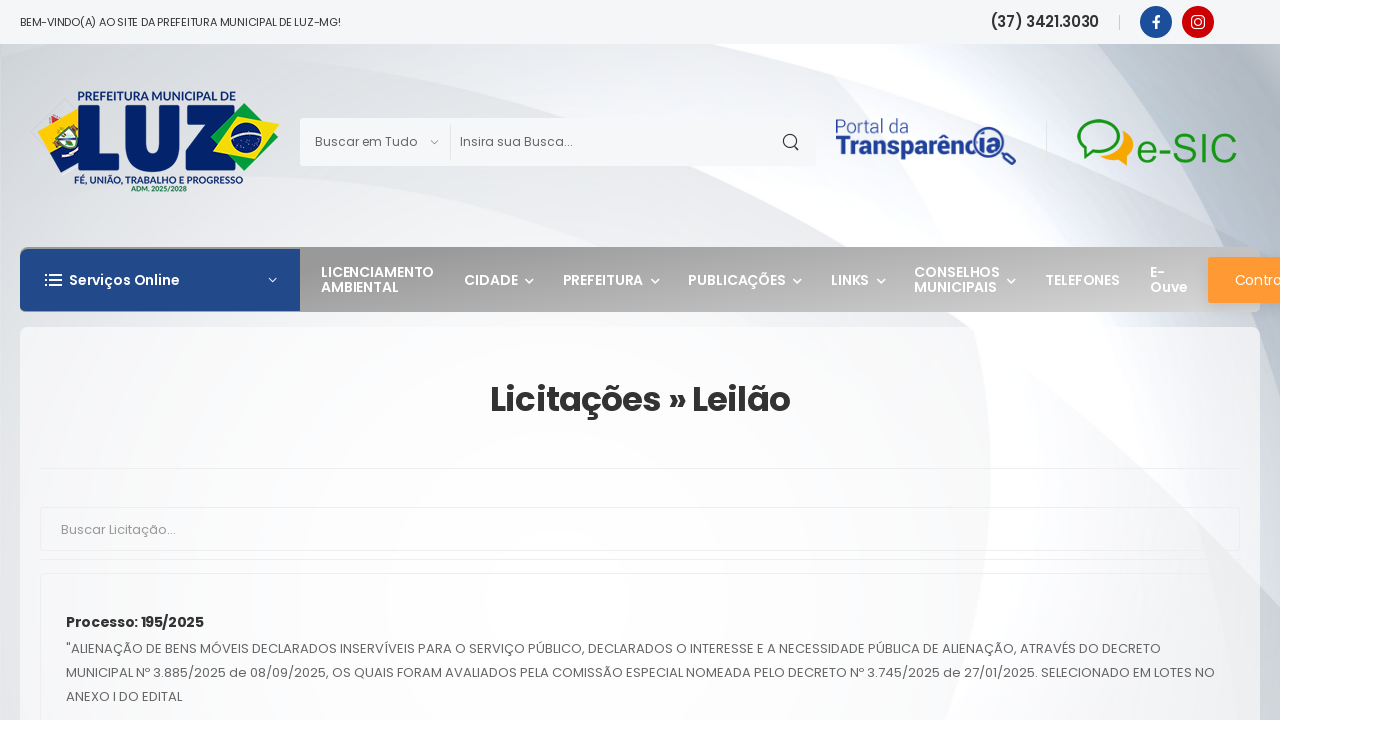

--- FILE ---
content_type: text/html; charset=UTF-8
request_url: https://www.luz.mg.gov.br/licitacoes/leilao
body_size: 7903
content:
    <!DOCTYPE html>
<html>

<head>

    <meta charset="UTF-8">
    <meta name="viewport" content="width=device-width, initial-scale=1.0, minimum-scale=1.0">

    <title>Licitações - Leilão - Prefeitura Municipal de Luz</title>
        <meta name="description" content="Acompanhe tudo o que acontece na cidade de Luz - MG!"/>
    <meta name="keywords" content="Luz,Minas Gerais,Centro Oeste de Minas,Fotos,Enquete,Cidade de Luz,Turismo,Esporte,Prefeitura,Prefeito"/>
    <meta name="rating" content="General" />
    <meta name="robot" content="all" />
    <meta name="Robots" content="index, follow"/>
    <meta name="googlebot" content="all" />
    <meta name="distribution" content="Global" />
    <meta name="audience" content="all" />
    <meta name="revisit-after" content="1 day" />
    <meta name="Language" content="pt-br"/>
    <base href="/" />
    <link href="assets/images/favicon.png" rel="shortcut icon" type="image/vnd.microsoft.icon" />
    
    <link rel="preload" href="assets/vendor/fontawesome-free/webfonts/fa-regular-400.woff2" as="font" type="font/woff2" crossorigin="anonymous">
    <link rel="preload" href="assets/vendor/fontawesome-free/webfonts/fa-solid-900.woff2" as="font" type="font/woff2" crossorigin="anonymous">
    <link rel="preload" href="assets/vendor/fontawesome-free/webfonts/fa-brands-400.woff2" as="font" type="font/woff2" crossorigin="anonymous">
    <link rel="preload" href="assets/fonts/wolmart.ttf?png09e" as="font" type="font/ttf" crossorigin="anonymous">

    <link rel="stylesheet" type="text/css" href="assets/css/css.css">

    <link href="painel/assets/plugins/morris/morris.css" rel="stylesheet">
    <link href="painel/assets/plugins/jquery-circliful/css/jquery.circliful.css" rel="stylesheet" type="text/css" />
    
    <link href="painel/assets/plugins/datatables/buttons.bootstrap.min.css" rel="stylesheet" type="text/css" />
    <link href="painel/assets/plugins/datatables/fixedHeader.bootstrap.min.css" rel="stylesheet" type="text/css" />
    <link href="painel/assets/plugins/datatables/responsive.bootstrap.min.css" rel="stylesheet" type="text/css" />
    <link href="painel/assets/plugins/datatables/scroller.bootstrap.min.css" rel="stylesheet" type="text/css" />

</head>
    <body class="home">
    <div class="page-wrapper">

        <header class="header">

            <div class="header-top">
    <div class="container">
        <div class="header-left">
            <p class="welcome-msg ">Bem-vindo(a) ao site da Prefeitura Municipal de Luz-MG!</p>
        </div>
        <div class="header-right pr-0 ">

            <a href="/e-sic" class="d-lg-show" style="font-size: 15px; font-weight: 600;">(37) 3421.3030</a>

            <span class="divider d-lg-show"></span>

                        <div class="social-icons social-icons-colored" style="width: 120px;">
                <a href="https://www.facebook.com/prefeituradeluz" target="_blank" class="social-icon social-facebook w-icon-facebook"></a>                <a href="https://www.instagram.com/prefeituradeluz/" target="_blank" class="social-icon social-instagram w-icon-instagram"></a>                            </div>

        </div>
    </div>
</div><div class="header-middle">
    <div class="container">
        <div class="header-left mr-md-4">
            <a href="/" class="mobile-menu-toggle  w-icon-hamburger">
            </a>
            <a href="/" class="logo ml-lg-0" style="margin-left: 1rem !important;">
                <img src="assets/images/luz2528.png " alt=" "  />
            </a>

            <form method="get" action="#" class="header-search hs-expanded hs-round d-none d-md-flex input-wrapper">
                <div class="select-box">
                    <select id="category" name="category">
                        <option value="">Buscar em Tudo</option>
                        <option value="4">Notícias</option>
                        <option value="5">Legislação</option>
                        <option value="6">Editais</option>
                        <option value="7">Licitações</option>
                        <option value="8">Convênios</option>
                    </select>
                </div>
                <input type="text" class="form-control" placeholder="Insira sua Busca..." required="">
                <button class="btn btn-search" type="submit"><i class="w-icon-search"></i>
                </button>
            </form>

        </div>

        <div class="header-right ml-4 ">
            <div class="header-call d-xs-show d-lg-flex align-items-center ">
                <div class="d-xl-show">
                    <a href="/portal-da-transparencia">
                        <img src="assets/images/portalTransparencia.png" width="180">
                    </a>
                </div>
            </div>
            <a class="wishlist label-down link d-xs-show d-lg-flex " href="/e-sic">
                <img src="assets/images/esic.png">
            </a>

        </div>
    </div>
</div>

<div class="header-bottom sticky-content fix-top sticky-header has-dropdown">
    <div class="container">
        <div class="inner-wrap" style='background: rgb(217,217,217);
        background: -moz-linear-gradient(351deg, rgba(217,217,217,1) 0%, rgba(153,153,153,1) 74%);
        background: -webkit-linear-gradient(351deg, rgba(217,217,217,1) 0%, rgba(153,153,153,1) 74%);
        background: linear-gradient(351deg, rgba(217,217,217,1) 0%, rgba(153,153,153,1) 74%);
        filter: progid:DXImageTransform.Microsoft.gradient(startColorstr="#d9d9d9",endColorstr="#999999",GradientType=1);border-top-left-radius: 8px; border-top-right-radius: 8px; border-bottom-right-radius: 5px; border-bottom-left-radius: 5px;'>
            <div class="header-left flex-1">
                <div class="dropdown category-dropdown " data-visible="true">
                    <a href="#" class="category-toggle text-white" role="button" data-toggle="dropdown" aria-haspopup="true" aria-expanded="true" data-display="static" style="border-top-left-radius: 8px; border-bottom-left-radius: 5px;">
                        <i class="w-icon-category"></i>
                        <span>Serviços Online</span>
                    </a>

                    <div class="dropdown-box ">
                        <ul class="menu vertical-menu category-menu ">
                            <li>
                                <a href="javascript:;">
                                    <i class=" fal fa-barcode-read"></i> Nota Fiscal Eletrônica
                                </a>
                                <ul class="megamenu">
                                    <li>
                                        <h4 class="menu-title ">Selecione o Serviço abaixo:</h4>
                                        <hr class="divider ">
                                        <ul>
                                            <li><a href="https://e-gov.betha.com.br/e-nota" target="_blank">Acesso ao Sistema</a></li>
                                            <li><a href="https://e-gov.betha.com.br/livroeletronico2" target="_blank">Livro Eletrônico</a></li>
                                            <li><a href="https://e-gov.betha.com.br/centraldousuario/novousuario.faces" target="_blank">Cadastrar Usuário</a></li>
                                            <li><a href="https://e-gov.betha.com.br/e-nota/solicitacaoacesso/pesquisa_entidade.faces?p1=qpvLoYP3Eug=&p2=AmkxdFXe0pk=" target="_blank">Solicitar Acesso a Nota Fiscal Eletrônica</a></li>
                                            <li><a href="https://e-gov.betha.com.br/livroeletronico2/02007-003/solicitacaoacesso/pesquisa_entidade.faces?p1=qpvLoYP3Eug=&p2=AmkxdFXe0pk=" target="_blank">Solicitar Acesso ao Livro Eletrônico</a></li>
                                            <li><a href="https://e-gov.betha.com.br/e-nota/verificar_autenticidade.faces" target="_blank">Verificar Autenticidade de NF</a></li>
                                            <li><a href="https://e-gov.betha.com.br/e-nota/pesquisaprestadores.faces?p1=qpvLoYP3Eug=&p2=AmkxdFXe0pk=&externa=true" target="_blank">Prestadores Habilitados</a></li>
                                            <li><a href="https://e-gov.betha.com.br/e-nota-test/ambienteteste.faces" target="_blank">Manual de Integração</a></li>
                                            <li><a href="https://e-gov.betha.com.br/e-nota-test/login.faces" target="https://e-gov.betha.com.br/e-nota-test/login.faces">Ambiente de Testes</a></li>
                                            <li><a href="https://www.youtube.com/watch?v=mDXOW0vaULQ" target="_blank">Vídeo (Como Solicitar Acesso)</a></li>
                                            <li><a href="https://e-gov.betha.com.br/e-nota/denunciafiscaldirect?p1=qpvLoYP3Eug=&p2=AmkxdFXe0pk=" target="_blank">Denúncia Fiscal</a></li>
                                        </ul>
                                    </li>
                                </ul>
                            </li>
                            <li>
                                <a href="https://minhafolha.cloud.betha.com.br/" target="_blank">
                                    <i class=" fal fa-money-bill-wave"></i> Contracheque (Servidor)
                                </a>
                            </li>
                            <li>
                                <a href="https://e-gov.betha.com.br/cdweb/resource.faces?params=WhV9yFghzzwjZ-xo5uDn3w==" target="_blank">
                                    <i class=" fal fa-file-alt"></i> Certidão Neg. de Contribuinte
                                </a>
                            </li>
                            <li>
                                <a href="https://e-gov.betha.com.br/cdweb/resource.faces?params=WhV9yFghzzw9YtW4oWwpTw==" target="_blank">
                                    <i class=" fal fa-warehouse-alt"></i> Certidão Negativa de Imóvel
                                </a>
                            </li>
                            <li>
                                <a href="https://e-gov.betha.com.br/cdweb/resource.faces?params=WhV9yFghzzwuwNKD2gtSZg==" target="_blank">
                                    <i class=" fal fa-warehouse-alt"></i> Espelho do Imóvel
                                </a>
                            </li>
                            <li>
                                <a href="/pdf/itbiUrbano.pdf" target="_blank">
                                    <i class=" fal fa-barcode-scan"></i> Formulário ITBI Urbano
                                </a>
                            </li>
                            <li>
                                <a href="/pdf/itbiRural.pdf" target="_blank">
                                    <i class=" fal fa-barcode-scan"></i> Formulário ITBI Rural
                                </a>
                            </li>
                            <li>
                                <a href="https://e-gov.betha.com.br/cdweb/resource.faces?params=WhV9yFghzzyG1VZM9mfCew==" target="_blank">
                                    <i class=" fal fa-barcode-scan"></i> Guias de Alvará (2ª via)
                                </a>
                            </li>
                            <li>
                                <a href="https://e-gov.betha.com.br/cdweb/resource.faces?params=WhV9yFghzzysjibgPFqi4g==" target="_blank">
                                    <i class=" fal fa-barcode-scan"></i> Guias de IPTU (2ª via)
                                </a>
                            </li>
                            <li>
                                <a href="https://e-gov.betha.com.br/cdweb/resource.faces?params=WhV9yFghzzyHwhhWn-V_0g==" target="_blank">
                                    <i class=" fal fa-barcode-scan"></i> Guias Diversas (2ª via)
                                </a>
                            </li>
                            <li>
                                <a href="https://luz-be58c.web.app/auth/login" target="_blank">
                                    <i class=" fal fa-file-alt"></i> Licenciamento Ambiental
                                </a>
                            </li>
                            <li>
                                <a href="https://e-gov.betha.com.br/cdweb/resource.faces?params=WhV9yFghzzwz8sr7oYNmDQ==" target="_blank">
                                    <i class=" fal fa-user-check"></i>Portal do Contribuinte
                                </a>
                            </li>
                            <li>
                                <a href="https://e-gov.betha.com.br/cdweb/resource.faces?params=WhV9yFghzzz7yqr6FN05IQ==" target="_blank">
                                    <i class=" fal fa-shield-check"></i>Validação de Documentos
                                </a>
                            </li>
                                                    </ul>
                        
                    </div>
                </div>
                <nav class="main-nav">
                    <ul class="menu">
                                            <li><a href="	https://www.luz.mg.gov.br/licenciamento-ambiental" target="_blank">LICENCIAMENTO AMBIENTAL</a>
                            </li></li>                        <li><a href="#" target="">CIDADE</a>
                            <ul>                                <li><a href="/feriados" target="">Feriados e Pontos Facultativos</a>
                                    </li>                                <li><a href="/informacoes-turisticas" target="">Informações Turísticas</a>
                                    </li>                                <li><a href="/agenda" target="">Agenda</a>
                                    </li>                                <li><a href="/guia-turistico" target="">Guia Turístico</a>
                                    </li>                                <li><a href="/bens-culturais-protegidos-do-municipio-de-luz" target="">Bens Culturais Protegidos do Município de Luz</a>
                                    </li>                                <li><a href="https://goo.gl/maps/ggVs4FkspHWdeKdh8" target="_blank">Como Chegar</a>
                                    </li>                                <li><a href="/noticias" target="">Notícias</a>
                                    </li></ul></li></li>                        <li><a href="#" target="">PREFEITURA</a>
                            <ul>                                <li><a href="/prefeito-e-vice" target="">Prefeito e Vice</a>
                                    </li>                                <li><a href="#" target="">Secretarias e Assessorias</a>
                                    <ul>                                        <li><a href="/secretaria-de-administracao" target="">Secretaria de Administração</a>
                                            </li>                                        <li><a href="/secretaria-de-administracao-de-esteios" target="">Secretaria de Administração de Esteios</a>
                                            </li>                                        <li><a href="/secretaria-de-agricultura-desenvolvimento-economico-e-meio-ambiente" target="">Secretaria de Agricultura, Desenvolvimento Econômico e Meio Ambiente</a>
                                            </li>                                        <li><a href="/secretaria-de-bem-estar-social-e-habitacao" target="">Secretaria de Bem-Estar Social e Habitação</a>
                                            </li>                                        <li><a href="/secretaria-de-educacao-cultura-e-esportes" target="">Secretaria de Educação, Cultura e Esportes</a>
                                            </li>                                        <li><a href="/secretaria-de-fazenda-e-planejamento" target="">Secretaria de Fazenda e Planejamento</a>
                                            </li>                                        <li><a href="/secretaria-de-obras-publicas-e-transportes" target="">Secretaria de Obras Públicas e Transportes</a>
                                            </li>                                        <li><a href="/secretaria-de-saude" target="">Secretaria de Saúde</a>
                                            </li></ul></li>                                <li><a href="/unidades-e-orgaos-diversos" target="">Unidades e Órgãos diversos</a>
                                    </li>                                <li><a href="/creches-e-escolas-do-municipio" target="">Creches e Escolas do Município</a>
                                    </li>                                <li><a href="https://www.luz.mg.gov.br/portal-da-transparencia" target="">Portal da Transparência</a>
                                    </li>                                <li><a href="/telefones-uteis" target="">Telefones Úteis</a>
                                    </li>                                <li><a href="https://www.luz.mg.gov.br/e-sic" target="">Fale Conosco</a>
                                    </li></ul></li></li>                        <li><a href="#" target="">PUBLICAÇÕES</a>
                            <ul>                                <li><a href="/contratos-na-integra" target="">Contratos na Íntegra</a>
                                    </li>                                <li><a href="/convenios" target="">Convênios</a>
                                    </li>                                <li><a href="/editais" target="">Editais</a>
                                    </li>                                <li><a href="/editais-de-licitacao" target="">Editais de Licitação</a>
                                    </li>                                <li><a href="/legislacao" target="">Legislação</a>
                                    </li>                                <li><a href="#" target="">Licitações</a>
                                    <ul>                                        <li><a href="/licitacoes/concorrencia" target="">Concorrência</a>
                                            </li>                                        <li><a href="/licitacoes/credenciamento" target="">Credenciamento</a>
                                            </li>                                        <li><a href="/licitacoes/dispensa" target="">Dispensa</a>
                                            </li>                                        <li><a href="/licitacoes/inexigibilidade" target="">Inexigibilidade</a>
                                            </li>                                        <li><a href="/licitacoes/leilao" target="">Leilão</a>
                                            </li>                                        <li><a href="/licitacoes/pregao" target="">Pregão</a>
                                            </li></ul></li>                                <li><a href="/prestacao-de-contas" target="">Prestação de Contas</a>
                                    </li>                                <li><a href="http://www.diariomunicipal.com.br/amm-mg/" target="_blank">Publicações Oficiais da Prefeitura - AMM</a>
                                    </li></ul></li></li>                        <li><a href="#" target="">LINKS</a>
                            <ul>                                <li><a href="/painel/conteudo/downloads/isw_2_daf95d96509a9dbd0729.pdf" target="_blank">ESTOQUE - FARMÁCIA MUNICIPAL</a>
                                    </li>                                <li><a href="https://sites.google.com/luz.mg.gov.br/financasdeluz/in%C3%ADcio?authuser=0&amp;pli=1" target="">FINANÇAS</a>
                                    </li>                                <li><a href="http://www.luz-mg.vivver.com/fila_espera#" target="_blank">LISTA DE ESPERA - SUS</a>
                                    </li>                                <li><a href="#" target="">PLANO DE MANEJO - APA</a>
                                    <ul>                                        <li><a href="https://www.luz.mg.gov.br/plano-de-manejo-apa" target="">Sobre o Projeto</a>
                                            </li></ul></li>                                <li><a href="https://www.luz.mg.gov.br/plano-diretor" target="_blank">PLANO DIRETOR</a>
                                    </li>                                <li><a href="https://sites.google.com/view/ppa-2022-2025-luz-mg/in%C3%ADcio?authuser=0" target="">PPA 2022-2025</a>
                                    </li></ul></li></li>                        <li><a href="#" target="">CONSELHOS MUNICIPAIS</a>
                            <ul>                                <li><a href="conselho-de-defesa-e-conservacao-do-meio-ambiente-de-luz---codema" target="_blank">CODEMA</a>
                                    </li>                                <li><a href="/painel/conteudo/downloads/isw_2_df396769c0cd2ebbfdb6.pdf" target="_blank">COMDELUZ</a>
                                    </li></ul></li></li>                        <li><a href="/telefones" target="">TELEFONES</a>
                            </li></li>                        <li><a href="http://luz.eouve.com.br/" target="_blank">e-Ouve</a>
                            </li></li>                    </ul>
                </nav>

            </div>
            <div class="header-right pr-0 ml-4 ">
                <a href="/controle-interno" class="btn btn-secondary btn-shadow btn-rounded" style="text-transform: none; padding-left: 25px; padding-right: 25px; font-weight: 400;">
                    Controle Interno
                </a>
            </div>
        </div>
    </div>
</div>
            
        </header>

        <div style="clear: both;"></div>

        <main class="main">
            <div class="page-content mb-8">
                <div class="container">
                    <div class="page-header" style="padding-bottom: 0;">
                        <div class="container">
                            <h1 class="page-title">Licitações &raquo; Leilão</h1>
                            <hr class="mt-10">
                        </div>
                    </div>
                    <div class="row gutter-lg">
                        <div class="main-content post-single-content">
                            <div class="post post-grid post-single">
                                <div class="fr-view" style="padding: 0 20px 20px 20px;">
                                    
                                    <style>
                                    .fr-view table th {
                                        border: none;
                                    }
                                    .fr-view table td {
                                        border: none;
                                        font-size: 14px;
                                        padding: 10px 0 0 0;
                                    }
                                    table.dataTable thead > tr > th {
                                        background: none;
                                    }
                                    .paginate_button:not(:last-child) {
                                        margin-right: 0.5rem;
                                    }
                                    .paginate_button {
                                        display:inline-block;
                                        padding:0.7em 1.4em;
                                        margin:3px;
                                        border-radius:0.15em;
                                        box-sizing: border-box;
                                        text-decoration:none;
                                        font-family:'Roboto',sans-serif;
                                        text-transform:uppercase;
                                        font-weight:400;
                                        color:#369;
                                        background-color:#eee;
                                        text-align:center;
                                        position:relative;
                                    }
                                    .paginate_button.active {
                                        display:inline-block;
                                        padding:0.7em 1.4em;
                                        margin:3px;
                                        border-radius:0.15em;
                                        box-sizing: border-box;
                                        text-decoration:none;
                                        font-family:'Roboto',sans-serif;
                                        text-transform:uppercase;
                                        font-weight:400;
                                        color:#FFFFFF;
                                        background-color:#22498A;
                                        box-shadow:inset 0 -0.6em 0 -0.35em rgba(0,0,0,0.17);
                                        text-align:center;
                                        position:relative;
                                    }
                                    .paginate_button.previous:active{
                                        top:0.1em;
                                    }
                                    ul.pagination {
                                        padding-top: 20px;
                                    }
                                    
                                    </style>

                                    <div class="row">
                                        <div class="col-sm-12">
                                            <div class="card-box table-responsive">
                                                <table id="listagem" class="dt-responsive" cellspacing="0" width="100%">
                                                    <thead>
                                                        <tr>
                                                            <th></th>
                                                            <th width="100%"></th>
                                                            <th></th>
                                                        </tr>
                                                    </thead>
                                                    <tbody></tbody>
                                                </table>
                                            </div>
                                        </div>
                                    </div>

                                    
                                </div>
                            </div>
                        </div>
                    </div>
                </div>
            </div>
        </main>

        <footer class="footer appear-animate" data-animation-options="{'name': 'fadeIn'}" style="background: #FFF;">
    <div class="footer-newsletter pb-6" style="background: #288144;">
        <div class="container">
            <div class="row justify-content-center align-items-center">
                <div class="col-xl-5 col-lg-6">
                    <div class="icon-box icon-box-side text-white">
                        <div class="icon-box-icon d-inline-flex">
                            <i class="w-icon-envelop3"></i>
                        </div>
                        <div class="icon-box-content">
                            <h4 class="icon-box-title text-white text-uppercase mb-0">Receba novidades da Prefeitura
                            </h4>
                            <p class="text-white">Insira seus dados abaixo para receber informativos sobre o que acontece em nossa Gestão:
                            </p>
                        </div>
                    </div>
                </div>
                <div class="col-xl-7 col-lg-6 col-md-9 mt-4 mt-lg-0 ">
                    <form action="#" method="get" class="input-wrapper input-wrapper-inline input-wrapper-rounded">
                        <input type="email" class="form-control mr-2 bg-white" name="newsletterEmail" id="newsletterEmail" placeholder="Seu E-mail" />
                        <button class="btn btn-dark btn-rounded" type="button" onclick="cadastraNewsletter();">Cadastrar<i
                                class="w-icon-long-arrow-right"></i></button>
                    </form>
                </div>
            </div>
        </div>
    </div>
    <div class="container" style="padding-top: 15px;">

        <div class="footer-bottom" style="padding-top: 10px;">
            <div class="footer-left">
                <p class="copyright" style="font-size: 11px;">Todo material publicado neste website poderá ser distribuído gratuitamente perante notificação prévia no e-mail: comunicacao@luz.mg.gov.br</p>
            </div>
            <div class="footer-right">
                <img src="assets/images/isweb.png">
            </div>
        </div>
    </div>
</footer>    </div>

    <a id="scroll-top" href="#top" title="Topo" role="button" class="scroll-top"><i class="fas fa-chevron-up"></i></a>

    <div class="mobile-menu-wrapper">
        <div class="mobile-menu-overlay"></div>

        <a href="#" class="mobile-menu-close"><i class="close-icon"></i></a>

        <div class="mobile-menu-container scrollable">

            
            <div class="tab">
                <ul class="nav nav-tabs" role="tablist">
                    <li class="nav-item">
                        <a href="#main-menu" class="nav-link active">Menu</a>
                    </li>
                    <li class="nav-item">
                        <a href="#categories" class="nav-link">Serviços</a>
                    </li>
                </ul>
            </div>
            <div class="tab-content">
                <div class="tab-pane active" id="main-menu">
                    <ul class="mobile-menu">
                                                    <li><a href="	https://www.luz.mg.gov.br/licenciamento-ambiental" target="_blank">LICENCIAMENTO AMBIENTAL</a>
                                </li></li>                            <li><a href="#" target="">CIDADE</a>
                                <ul>                                    <li><a href="/feriados" target="">Feriados e Pontos Facultativos</a>
                                        </li>                                    <li><a href="/informacoes-turisticas" target="">Informações Turísticas</a>
                                        </li>                                    <li><a href="/agenda" target="">Agenda</a>
                                        </li>                                    <li><a href="/guia-turistico" target="">Guia Turístico</a>
                                        </li>                                    <li><a href="/bens-culturais-protegidos-do-municipio-de-luz" target="">Bens Culturais Protegidos do Município de Luz</a>
                                        </li>                                    <li><a href="https://goo.gl/maps/ggVs4FkspHWdeKdh8" target="_blank">Como Chegar</a>
                                        </li>                                    <li><a href="/noticias" target="">Notícias</a>
                                        </li></ul></li></li>                            <li><a href="#" target="">PREFEITURA</a>
                                <ul>                                    <li><a href="/prefeito-e-vice" target="">Prefeito e Vice</a>
                                        </li>                                    <li><a href="#" target="">Secretarias e Assessorias</a>
                                        <ul>                                            <li><a href="/secretaria-de-administracao" target="">Secretaria de Administração</a>
                                                </li>                                            <li><a href="/secretaria-de-administracao-de-esteios" target="">Secretaria de Administração de Esteios</a>
                                                </li>                                            <li><a href="/secretaria-de-agricultura-desenvolvimento-economico-e-meio-ambiente" target="">Secretaria de Agricultura, Desenvolvimento Econômico e Meio Ambiente</a>
                                                </li>                                            <li><a href="/secretaria-de-bem-estar-social-e-habitacao" target="">Secretaria de Bem-Estar Social e Habitação</a>
                                                </li>                                            <li><a href="/secretaria-de-educacao-cultura-e-esportes" target="">Secretaria de Educação, Cultura e Esportes</a>
                                                </li>                                            <li><a href="/secretaria-de-fazenda-e-planejamento" target="">Secretaria de Fazenda e Planejamento</a>
                                                </li>                                            <li><a href="/secretaria-de-obras-publicas-e-transportes" target="">Secretaria de Obras Públicas e Transportes</a>
                                                </li>                                            <li><a href="/secretaria-de-saude" target="">Secretaria de Saúde</a>
                                                </li></ul></li>                                    <li><a href="/unidades-e-orgaos-diversos" target="">Unidades e Órgãos diversos</a>
                                        </li>                                    <li><a href="/creches-e-escolas-do-municipio" target="">Creches e Escolas do Município</a>
                                        </li>                                    <li><a href="https://www.luz.mg.gov.br/portal-da-transparencia" target="">Portal da Transparência</a>
                                        </li>                                    <li><a href="/telefones-uteis" target="">Telefones Úteis</a>
                                        </li>                                    <li><a href="https://www.luz.mg.gov.br/e-sic" target="">Fale Conosco</a>
                                        </li></ul></li></li>                            <li><a href="#" target="">PUBLICAÇÕES</a>
                                <ul>                                    <li><a href="/contratos-na-integra" target="">Contratos na Íntegra</a>
                                        </li>                                    <li><a href="/convenios" target="">Convênios</a>
                                        </li>                                    <li><a href="/editais" target="">Editais</a>
                                        </li>                                    <li><a href="/editais-de-licitacao" target="">Editais de Licitação</a>
                                        </li>                                    <li><a href="/legislacao" target="">Legislação</a>
                                        </li>                                    <li><a href="#" target="">Licitações</a>
                                        <ul>                                            <li><a href="/licitacoes/concorrencia" target="">Concorrência</a>
                                                </li>                                            <li><a href="/licitacoes/credenciamento" target="">Credenciamento</a>
                                                </li>                                            <li><a href="/licitacoes/dispensa" target="">Dispensa</a>
                                                </li>                                            <li><a href="/licitacoes/inexigibilidade" target="">Inexigibilidade</a>
                                                </li>                                            <li><a href="/licitacoes/leilao" target="">Leilão</a>
                                                </li>                                            <li><a href="/licitacoes/pregao" target="">Pregão</a>
                                                </li></ul></li>                                    <li><a href="/prestacao-de-contas" target="">Prestação de Contas</a>
                                        </li>                                    <li><a href="http://www.diariomunicipal.com.br/amm-mg/" target="_blank">Publicações Oficiais da Prefeitura - AMM</a>
                                        </li></ul></li></li>                            <li><a href="#" target="">LINKS</a>
                                <ul>                                    <li><a href="/painel/conteudo/downloads/isw_2_daf95d96509a9dbd0729.pdf" target="_blank">ESTOQUE - FARMÁCIA MUNICIPAL</a>
                                        </li>                                    <li><a href="https://sites.google.com/luz.mg.gov.br/financasdeluz/in%C3%ADcio?authuser=0&amp;pli=1" target="">FINANÇAS</a>
                                        </li>                                    <li><a href="http://www.luz-mg.vivver.com/fila_espera#" target="_blank">LISTA DE ESPERA - SUS</a>
                                        </li>                                    <li><a href="#" target="">PLANO DE MANEJO - APA</a>
                                        <ul>                                            <li><a href="https://www.luz.mg.gov.br/plano-de-manejo-apa" target="">Sobre o Projeto</a>
                                                </li></ul></li>                                    <li><a href="https://www.luz.mg.gov.br/plano-diretor" target="_blank">PLANO DIRETOR</a>
                                        </li>                                    <li><a href="https://sites.google.com/view/ppa-2022-2025-luz-mg/in%C3%ADcio?authuser=0" target="">PPA 2022-2025</a>
                                        </li></ul></li></li>                            <li><a href="#" target="">CONSELHOS MUNICIPAIS</a>
                                <ul>                                    <li><a href="conselho-de-defesa-e-conservacao-do-meio-ambiente-de-luz---codema" target="_blank">CODEMA</a>
                                        </li>                                    <li><a href="/painel/conteudo/downloads/isw_2_df396769c0cd2ebbfdb6.pdf" target="_blank">COMDELUZ</a>
                                        </li></ul></li></li>                            <li><a href="/telefones" target="">TELEFONES</a>
                                </li></li>                            <li><a href="http://luz.eouve.com.br/" target="_blank">e-Ouve</a>
                                </li></li>                    </ul>
                </div>
                <div class="tab-pane" id="categories">
                    <ul class="mobile-menu">
                        <li>
                            <a href="javascript:;">
                                <i class=" fal fa-barcode-read"></i> Nota Fiscal Eletrônica
                            </a>
                            <ul>
                                <li><a href="https://e-gov.betha.com.br/e-nota" target="_blank">Acesso ao Sistema</a></li>
                                <li><a href="https://e-gov.betha.com.br/livroeletronico2" target="_blank">Livro Eletrônico</a></li>
                                <li><a href="https://e-gov.betha.com.br/centraldousuario/novousuario.faces" target="_blank">Cadastrar Usuário</a></li>
                                <li><a href="https://e-gov.betha.com.br/e-nota/solicitacaoacesso/pesquisa_entidade.faces?p1=qpvLoYP3Eug=&p2=AmkxdFXe0pk=" target="_blank">Solicitar Acesso a Nota Fiscal Eletrônica</a></li>
                                <li><a href="https://e-gov.betha.com.br/livroeletronico2/02007-003/solicitacaoacesso/pesquisa_entidade.faces?p1=qpvLoYP3Eug=&p2=AmkxdFXe0pk=" target="_blank">Solicitar Acesso ao Livro Eletrônico</a></li>
                                <li><a href="https://e-gov.betha.com.br/e-nota/verificar_autenticidade.faces" target="_blank">Verificar Autenticidade de NF</a></li>
                                <li><a href="https://e-gov.betha.com.br/e-nota/pesquisaprestadores.faces?p1=qpvLoYP3Eug=&p2=AmkxdFXe0pk=&externa=true" target="_blank">Prestadores Habilitados</a></li>
                                <li><a href="https://e-gov.betha.com.br/e-nota-test/ambienteteste.faces" target="_blank">Manual de Integração</a></li>
                                <li><a href="https://e-gov.betha.com.br/e-nota-test/login.faces" target="https://e-gov.betha.com.br/e-nota-test/login.faces">Ambiente de Testes</a></li>
                                <li><a href="https://www.youtube.com/watch?v=mDXOW0vaULQ" target="_blank">Vídeo (Como Solicitar Acesso)</a></li>
                                <li><a href="https://e-gov.betha.com.br/e-nota/denunciafiscaldirect?p1=qpvLoYP3Eug=&p2=AmkxdFXe0pk=" target="_blank">Denúncia Fiscal</a></li>
                            </ul>
                        </li>
                        <li>
                            <a href="https://minhafolha.cloud.betha.com.br/" target="_blank">
                                <i class=" fal fa-money-bill-wave"></i> Contracheque (Servidor)
                            </a>
                        </li>
                        <li>
                            <a href="https://e-gov.betha.com.br/cdweb/resource.faces?params=WhV9yFghzzwjZ-xo5uDn3w==" target="_blank">
                                <i class=" fal fa-file-alt"></i> Certidão Neg. de Contribuinte
                            </a>
                        </li>
                        <li>
                            <a href="https://e-gov.betha.com.br/cdweb/resource.faces?params=WhV9yFghzzw9YtW4oWwpTw==" target="_blank">
                                <i class=" fal fa-warehouse-alt"></i> Certidão Negativa de Imóvel
                            </a>
                        </li>
                        <li>
                            <a href="https://e-gov.betha.com.br/cdweb/resource.faces?params=WhV9yFghzzwuwNKD2gtSZg==" target="_blank">
                                <i class=" fal fa-warehouse-alt"></i> Espelho do Imóvel
                            </a>
                        </li>
                        <li>
                            <a href="/pdf/itbiUrbano.pdf" target="_blank">
                                <i class=" fal fa-barcode-scan"></i> Formulário ITBI Urbano
                            </a>
                        </li>
                        <li>
                            <a href="/pdf/itbiRural.pdf" target="_blank">
                                <i class=" fal fa-barcode-scan"></i> Formulário ITBI Rural
                            </a>
                        </li>
                        <li>
                            <a href="https://e-gov.betha.com.br/cdweb/resource.faces?params=WhV9yFghzzyG1VZM9mfCew==" target="_blank">
                                <i class=" fal fa-barcode-scan"></i> Guias de Alvará (2ª via)
                            </a>
                        </li>
                        <li>
                            <a href="https://e-gov.betha.com.br/cdweb/resource.faces?params=WhV9yFghzzysjibgPFqi4g==" target="_blank">
                                <i class=" fal fa-barcode-scan"></i> Guias de IPTU (2ª via)
                            </a>
                        </li>
                        <li>
                            <a href="https://e-gov.betha.com.br/cdweb/resource.faces?params=WhV9yFghzzyHwhhWn-V_0g==" target="_blank">
                                <i class=" fal fa-barcode-scan"></i> Guias Diversas (2ª via)
                            </a>
                        </li>
                        <li>
                            <a href="https://luz-be58c.web.app/auth/login" target="_blank">
                                <i class=" fal fa-file-alt"></i> Licenciamento Ambiental
                            </a>
                        </li>
                        <li>
                            <a href="https://e-gov.betha.com.br/cdweb/resource.faces?params=WhV9yFghzzwz8sr7oYNmDQ==" target="_blank">
                                <i class=" fal fa-user-check"></i>Portal do Contribuinte
                            </a>
                        </li>
                        <li>
                            <a href="https://e-gov.betha.com.br/cdweb/resource.faces?params=WhV9yFghzzz7yqr6FN05IQ==" target="_blank">
                                <i class=" fal fa-shield-check"></i>Validação de Documentos
                            </a>
                        </li>
                    </ul>
                </div>
            </div>

            <div style="background-color: #FFF; text-align: center; padding: 20px; margin-bottom: 15px; border-radius: 8px;">
                <a href="/portal-da-transparencia">
                    <img src="/assets/images/portalTransparencia.png">
                </a>
            </div>

            <div style="background-color: #FFF; text-align: center; padding: 20px; border-radius: 8px;">
                <a href="/e-sic">
                    <img src="/assets/images/esic.png">
                </a>
            </div>
        </div>
    </div>
</body>

<script>
    WebFontConfig = {
        google: {
            families: ['Poppins:400,500,600,700,800']
        }
    };
    (function(d) {
        var wf = d.createElement('script'),
            s = d.scripts[0];
        wf.src = 'assets/js/webfont.js';
        wf.async = true;
        s.parentNode.insertBefore(wf, s);
    })(document);
</script>

<script src="assets/vendor/jquery/jquery.min.js"></script>
<script src="assets/vendor/parallax/parallax.min.js"></script>
<script src="assets/vendor/jquery.plugin/jquery.plugin.min.js"></script>
<script src="assets/vendor/owl-carousel/owl.carousel.min.js"></script>
<script src="assets/vendor/imagesloaded/imagesloaded.pkgd.min.js"></script>
<script src="assets/vendor/isotope/isotope.pkgd.min.js"></script>
<script src="assets/vendor/magnific-popup/jquery.magnific-popup.min.js"></script>
<script src="assets/vendor/sweetalert/sweetalert.min.js"></script>
<script src="assets/vendor/jquery.inputmask/jquery.inputmask.min.js"></script>
<script src="assets/vendor/fancybox/fancybox.umd.js"></script>

<script src="painel/assets/plugins/datatables/jquery.dataTables.min.js"></script>
<script src="painel/assets/plugins/datatables/dataTables.bootstrap.js"></script>
<script src="painel/assets/plugins/datatables/dataTables.buttons.min.js"></script>
<script src="painel/assets/plugins/datatables/buttons.bootstrap.min.js"></script>
<script src="painel/assets/plugins/datatables/jszip.min.js"></script>
<script src="painel/assets/plugins/datatables/pdfmake.min.js"></script>
<script src="painel/assets/plugins/datatables/vfs_fonts.js"></script>
<script src="painel/assets/plugins/datatables/buttons.html5.min.js"></script>
<script src="painel/assets/plugins/datatables/buttons.print.min.js"></script>
<script src="painel/assets/plugins/datatables/dataTables.fixedHeader.min.js"></script>
<script src="painel/assets/plugins/datatables/dataTables.keyTable.min.js"></script>
<script src="painel/assets/plugins/datatables/dataTables.responsive.min.js"></script>
<script src="painel/assets/plugins/datatables/responsive.bootstrap.min.js"></script>
<script src="painel/assets/plugins/datatables/dataTables.scroller.min.js"></script>
<script src="painel/assets/pages/datatables.init.js"></script>

<script src="assets/js/main.js"></script>
<script type="text/javascript" src="//s7.addthis.com/js/300/addthis_widget.js#pubid=ra-564e326bfe17ae01"></script>

<script type="text/javascript">var _gaq=_gaq||[];_gaq.push(['_setAccount','UA-30675633-17']);_gaq.push(['_trackPageview']);(function(){var ga=document.createElement('script');ga.type='text/javascript';ga.async=true;ga.src=('https:'==document.location.protocol?'https://ssl':'http://www')+'.google-analytics.com/ga.js';var s=document.getElementsByTagName('script')[0];s.parentNode.insertBefore(ga,s);})();</script>


</html><script>
$(document).ready(function () {
    //$.fn.DataTable.ext.pager.numbers_length = 5;
    $('#listagem').dataTable({
        bProcessing: true,
        sAjaxSource: 'php/licitacoes.load.php?tipo=4',
        "aaSorting": [[0, "desc"]],
        "lengthChange": false,
        "pageLength": 25,
        "info": false,
        //"columnDefs": [{orderable: false, targets: [1,2]}, {visible: false, targets: [0,1,3]}],
        "drawCallback": function( settings ) {
            $("#listagem thead").remove();
            $('ul.pagination').addClass('justify-content-center');
            $('html, body').animate({ scrollTop: 0 }, 'slow');
        },
        language: {
            search: "_INPUT_",
            searchPlaceholder: "Buscar Licitação..."
        },
        "sDom": '<"row view-filter"<"col-sm-12"<"pull-left"l><"pull-right"f><"clearfix">>>t<"row view-pager"<"col-sm-12"<"text-center"ip>>>'
    });
    $('.dataTables_filter').append('<hr style="margin-bottom: 3px; margin-top: 8px;">');
});
</script>


--- FILE ---
content_type: text/html; charset=UTF-8
request_url: https://www.luz.mg.gov.br/php/licitacoes.load.php?tipo=4&_=1769084382368
body_size: 2841
content:
{"draw":0,"recordsTotal":27,"recordsFiltered":27,"data":[["<div style='display: none;'>87<\/div>","<div class=\"icon-box-wrap\">\r\n\t\t<div class=\"icon-box icon-colored-circle icon-border-box\">\r\n\t\t\t<div class=\"icon-box-content text-left\" style=\"padding-left: 15px;\">\r\n\t\t\t\t<h4 class=\"icon-box-title\">Processo: 054\/2018<\/h4>\r\n\t\t\t\t<p>ALIENA\u00c7\u00c3O DE IM\u00d3VEL DE PROPRIEDADE DO MUNIC\u00cdPIO DE LUZ\/MG, SENDO 03 (TR\u00caS) LOTES URBANOS SITUADOS NO LOTEAMENTO RESIDENCIAL GRANDES LAGOS E A SEDE DA SECRETARIA MUNICIPAL DE BEM ESTAR SOCIAL (CONSTRU\u00c7\u00c3O BEM ESTRUTURADA COM LAJE, SENDO: 01 VARANDA, 04 SALAS COM BANHEIROS, 01 SALA SEM BANHEIRO. 01 RECEP\u00c7\u00c3O. 01 COPA PEQUENA, 01 COZINHA E GARAGEM PARA DOIS CARROS), EM ATENDIMENTO AS LEIS ORDIN\u00c1RIAS N\u00b0S: 2.526\/2018 DE 14.02.2018 E 2.528\/2018 DE 99.<\/p>\r\n\t\t\t\t<h4 class=\"icon-box-title\">Status: <span style=\"font-weight: normal;\">CONCLU\u00cdDO<\/span><\/h4>\r\n\t\t\t\t<hr><h6 class=\"mb-3\" style=\"font-weight: 600;\">Documentos Anexos<\/h6><a href=\"painel\/conteudo\/licitacoes\/isw_17082018-170350.pdf\" target=\"_blank\" class=\"btn btn-sm btn-primary btn-outline light btn-ellipse mr-1 mb-1\">PROCESSO 054\/2018<\/a>\r\n\t\t\t<\/div>\r\n\t\t<\/div>\r\n\t<\/div>","<div style='display: none;'>ALIENA\u00c7\u00c3O DE IM\u00d3VEL DE PROPRIEDADE DO MUNIC\u00cdPIO DE LUZ\/MG, SENDO 03 (TR\u00caS) LOTES URBANOS SITUADOS NO LOTEAMENTO RESIDENCIAL GRANDES LAGOS E A SEDE DA SECRETARIA MUNICIPAL DE BEM ESTAR SOCIAL (CONSTRU\u00c7\u00c3O BEM ESTRUTURADA COM LAJE, SENDO: 01 VARANDA, 04 SALAS COM BANHEIROS, 01 SALA SEM BANHEIRO. 01 RECEP\u00c7\u00c3O. 01 COPA PEQUENA, 01 COZINHA E GARAGEM PARA DOIS CARROS), EM ATENDIMENTO AS LEIS ORDIN\u00c1RIAS N\u00b0S: 2.526\/2018 DE 14.02.2018 E 2.528\/2018 DE 99.<\/div>","<div style='display: none;'>CONCLU\u00cdDO<\/div>"],["<div style='display: none;'>176<\/div>","<div class=\"icon-box-wrap\">\r\n\t\t<div class=\"icon-box icon-colored-circle icon-border-box\">\r\n\t\t\t<div class=\"icon-box-content text-left\" style=\"padding-left: 15px;\">\r\n\t\t\t\t<h4 class=\"icon-box-title\">Processo: 035\/2018<\/h4>\r\n\t\t\t\t<p>ALIENA\u00c7\u00c3O DE IM\u00d3VEL DE PROPRIEDADE DO MUNIC\u00cdPIO DE LUZ\/MG, SENDO 07 (SETE) LOTES URBANOS SITUADOS NO LOTEAMENTO RESIDENCIAL GRANDES LAGOS E A SEDE DA SECRETARIA MUNICIPAL DE BEM ESTAR SOCIAL (CONSTRU\u00c7\u00c3O BEM ESTRUTURADA  COM LAJE, SENDO: 01 VARANDA, 04 SALAS COM BANHEIROS, 01 SALA SEM BANHEIRO, 01 RECEP\u00c7\u00c3O, 01 COPA PEQUENA, 01 COZINHA E GARAGEM PARA DOIS CARROS), EM ATENDIMENTO A LEI ORDIN\u00c1RIA N\u00ba 2.526\/2018 DE 14.02.2018 E 2.528\/2018 DE 22.02.2018, NO MUNIC\u00cdPIO DE LUZ\/MG.<\/p>\r\n\t\t\t\t<h4 class=\"icon-box-title\">Status: <span style=\"font-weight: normal;\">CONCLU\u00cdDO<\/span><\/h4>\r\n\t\t\t\t<hr><h6 class=\"mb-3\" style=\"font-weight: 600;\">Documentos Anexos<\/h6><a href=\"painel\/conteudo\/licitacoes\/isw_08102019-202107.pdf\" target=\"_blank\" class=\"btn btn-sm btn-primary btn-outline light btn-ellipse mr-1 mb-1\">PROCESSO 035\/2018 <\/a>\r\n\t\t\t<\/div>\r\n\t\t<\/div>\r\n\t<\/div>","<div style='display: none;'>ALIENA\u00c7\u00c3O DE IM\u00d3VEL DE PROPRIEDADE DO MUNIC\u00cdPIO DE LUZ\/MG, SENDO 07 (SETE) LOTES URBANOS SITUADOS NO LOTEAMENTO RESIDENCIAL GRANDES LAGOS E A SEDE DA SECRETARIA MUNICIPAL DE BEM ESTAR SOCIAL (CONSTRU\u00c7\u00c3O BEM ESTRUTURADA  COM LAJE, SENDO: 01 VARANDA, 04 SALAS COM BANHEIROS, 01 SALA SEM BANHEIRO, 01 RECEP\u00c7\u00c3O, 01 COPA PEQUENA, 01 COZINHA E GARAGEM PARA DOIS CARROS), EM ATENDIMENTO A LEI ORDIN\u00c1RIA N\u00ba 2.526\/2018 DE 14.02.2018 E 2.528\/2018 DE 22.02.2018, NO MUNIC\u00cdPIO DE LUZ\/MG.<\/div>","<div style='display: none;'>CONCLU\u00cdDO<\/div>"],["<div style='display: none;'>254<\/div>","<div class=\"icon-box-wrap\">\r\n\t\t<div class=\"icon-box icon-colored-circle icon-border-box\">\r\n\t\t\t<div class=\"icon-box-content text-left\" style=\"padding-left: 15px;\">\r\n\t\t\t\t<h4 class=\"icon-box-title\">Processo: 146\/2019 P1<\/h4>\r\n\t\t\t\t<p>ALIENA\u00c7\u00c3O DE BENS VE\u00cdCULOS LEVES, MOTOS, PERTENCENTES A SECRETARIA DE AGRICULTURA, DECLARADOS INSERV\u00cdVEIS   PARA O SERVI\u00c7O P\u00daBLICO, DECLARADOS O INTERESSE E A  NECESSIDADE P\u00daBLICA DE ALIENA\u00c7\u00c3O, ATRAV\u00c9S DOS DECRETOS MUNICIPAIS 2.771\/19 , E FORAM AVALIADOS PELA COMISS\u00c3O ESPECIAL NOMEADA PELO DECRETO N\u00ba 2.718\/2019 DE 14\/08\/2019, SELECIONADOS EM LOTES NO ANEXO I DO EDITAL.. <\/p>\r\n\t\t\t\t<h4 class=\"icon-box-title\">Status: <span style=\"font-weight: normal;\">CONCLU\u00cdDO<\/span><\/h4>\r\n\t\t\t\t<hr><h6 class=\"mb-3\" style=\"font-weight: 600;\">Documentos Anexos<\/h6><a href=\"painel\/conteudo\/licitacoes\/isw_16042020-174547.pdf\" target=\"_blank\" class=\"btn btn-sm btn-primary btn-outline light btn-ellipse mr-1 mb-1\">PROCESSO 146\/2019 P1<\/a>\r\n\t\t\t<\/div>\r\n\t\t<\/div>\r\n\t<\/div>","<div style='display: none;'>ALIENA\u00c7\u00c3O DE BENS VE\u00cdCULOS LEVES, MOTOS, PERTENCENTES A SECRETARIA DE AGRICULTURA, DECLARADOS INSERV\u00cdVEIS   PARA O SERVI\u00c7O P\u00daBLICO, DECLARADOS O INTERESSE E A  NECESSIDADE P\u00daBLICA DE ALIENA\u00c7\u00c3O, ATRAV\u00c9S DOS DECRETOS MUNICIPAIS 2.771\/19 , E FORAM AVALIADOS PELA COMISS\u00c3O ESPECIAL NOMEADA PELO DECRETO N\u00ba 2.718\/2019 DE 14\/08\/2019, SELECIONADOS EM LOTES NO ANEXO I DO EDITAL.. <\/div>","<div style='display: none;'>CONCLU\u00cdDO<\/div>"],["<div style='display: none;'>255<\/div>","<div class=\"icon-box-wrap\">\r\n\t\t<div class=\"icon-box icon-colored-circle icon-border-box\">\r\n\t\t\t<div class=\"icon-box-content text-left\" style=\"padding-left: 15px;\">\r\n\t\t\t\t<h4 class=\"icon-box-title\">Processo: 026\/2019<\/h4>\r\n\t\t\t\t<p>ALIENA\u00c7\u00c3O DE IM\u00d3VEIS URBANOS DE PROPRIEDADE DO MUNIC\u00cdPIO DE LUZ\/MG SITUADOS ENTRE A RUA FORMIGA E IGUATAMA E ENTRE AS RUAS  IGUATAMA E CAMPOS ALTOS,CONFORME ESPECIFICA\u00c7\u00c3O NO ANEXO II E III DESTE EDITAL, E EM ATENDIMENTO A LEI ORDIN\u00c1RIA N\u00ba 2.484\/2017 DE 12 MAIO DE 2017,<\/p>\r\n\t\t\t\t<h4 class=\"icon-box-title\">Status: <span style=\"font-weight: normal;\">CONCLU\u00cdDO<\/span><\/h4>\r\n\t\t\t\t<hr><h6 class=\"mb-3\" style=\"font-weight: 600;\">Documentos Anexos<\/h6><a href=\"painel\/conteudo\/licitacoes\/isw_24042020-131805.pdf\" target=\"_blank\" class=\"btn btn-sm btn-primary btn-outline light btn-ellipse mr-1 mb-1\">PROCESSO 026\/2019<\/a>\r\n\t\t\t<\/div>\r\n\t\t<\/div>\r\n\t<\/div>","<div style='display: none;'>ALIENA\u00c7\u00c3O DE IM\u00d3VEIS URBANOS DE PROPRIEDADE DO MUNIC\u00cdPIO DE LUZ\/MG SITUADOS ENTRE A RUA FORMIGA E IGUATAMA E ENTRE AS RUAS  IGUATAMA E CAMPOS ALTOS,CONFORME ESPECIFICA\u00c7\u00c3O NO ANEXO II E III DESTE EDITAL, E EM ATENDIMENTO A LEI ORDIN\u00c1RIA N\u00ba 2.484\/2017 DE 12 MAIO DE 2017,<\/div>","<div style='display: none;'>CONCLU\u00cdDO<\/div>"],["<div style='display: none;'>256<\/div>","<div class=\"icon-box-wrap\">\r\n\t\t<div class=\"icon-box icon-colored-circle icon-border-box\">\r\n\t\t\t<div class=\"icon-box-content text-left\" style=\"padding-left: 15px;\">\r\n\t\t\t\t<h4 class=\"icon-box-title\">Processo: 099\/2019<\/h4>\r\n\t\t\t\t<p>ALIENA\u00c7\u00c3O DE IM\u00d3VEIS URBANOS DE PROPRIEDADE DO MUNIC\u00cdPIO DE LUZ\/MG SITUADOS NESTA CIDADE NO LOTEAMENTO DOM BELCHIOR, NA RUA MONSENHOR GERALDO MENDES VASCONCELOS E BAIRRO NOSSA SENHORA APARECIDA NA RUA MARIA AM\u00c9LIA DA SILVA, CONFORME A LEI ORDIN\u00c1RIA N\u00ba 2580\/2018 E LEI 2581\/2018 DE 22 DE AGOSTO DE 2018. <\/p>\r\n\t\t\t\t<h4 class=\"icon-box-title\">Status: <span style=\"font-weight: normal;\">CONCLU\u00cdDO<\/span><\/h4>\r\n\t\t\t\t<hr><h6 class=\"mb-3\" style=\"font-weight: 600;\">Documentos Anexos<\/h6><a href=\"painel\/conteudo\/licitacoes\/isw_24042020-132728.pdf\" target=\"_blank\" class=\"btn btn-sm btn-primary btn-outline light btn-ellipse mr-1 mb-1\">PROCESSO 099\/2019<\/a><a href=\"painel\/conteudo\/licitacoes\/isw_10_c999550ccf936b619b39.pdf\" target=\"_blank\" class=\"btn btn-sm btn-primary btn-outline light btn-ellipse mr-1 mb-1\">PROCESSO 099\/2019 P2<\/a>\r\n\t\t\t<\/div>\r\n\t\t<\/div>\r\n\t<\/div>","<div style='display: none;'>ALIENA\u00c7\u00c3O DE IM\u00d3VEIS URBANOS DE PROPRIEDADE DO MUNIC\u00cdPIO DE LUZ\/MG SITUADOS NESTA CIDADE NO LOTEAMENTO DOM BELCHIOR, NA RUA MONSENHOR GERALDO MENDES VASCONCELOS E BAIRRO NOSSA SENHORA APARECIDA NA RUA MARIA AM\u00c9LIA DA SILVA, CONFORME A LEI ORDIN\u00c1RIA N\u00ba 2580\/2018 E LEI 2581\/2018 DE 22 DE AGOSTO DE 2018. <\/div>","<div style='display: none;'>CONCLU\u00cdDO<\/div>"],["<div style='display: none;'>257<\/div>","<div class=\"icon-box-wrap\">\r\n\t\t<div class=\"icon-box icon-colored-circle icon-border-box\">\r\n\t\t\t<div class=\"icon-box-content text-left\" style=\"padding-left: 15px;\">\r\n\t\t\t\t<h4 class=\"icon-box-title\">Processo: PROCESSO 117\/2019<\/h4>\r\n\t\t\t\t<p>ALIENA\u00c7\u00c3O DE BENS VE\u00cdCULOS LEVES E PESADOS, PERTENCENTES A SECRETARIA DE EDUCA\u00c7\u00c3O,CULTURA E ESPORTE, DECLARADOS INSERV\u00cdVEIS PARA O SERVI\u00c7O P\u00daBLICO, DECLARADOS O INTERESSE E A NECESSIDADE P\u00daBLICA DE ALINEA\u00c7\u00c3O, ATRAV\u00c9S DOS DECRETOS MUNICIPAIS N\u00bas 2.744\/2019 E 2.746\/2019, E 2.747\/2019 DE 03\/10\/2019 E FORAM AVALIADOS PELA COMISS\u00c3O ESPECIAL NOMEADA PELO DECRETO N\u00ba 2.718\/2019 DE 14\/08\/2019, SELECIONADOS EM LOTES NO ANEXO I DO EDITAL.<\/p>\r\n\t\t\t\t<h4 class=\"icon-box-title\">Status: <span style=\"font-weight: normal;\">CONCLU\u00cdDO<\/span><\/h4>\r\n\t\t\t\t<hr><h6 class=\"mb-3\" style=\"font-weight: 600;\">Documentos Anexos<\/h6><a href=\"painel\/conteudo\/licitacoes\/isw_24042020-134455.pdf\" target=\"_blank\" class=\"btn btn-sm btn-primary btn-outline light btn-ellipse mr-1 mb-1\">PROCESSO 0117\/2019<\/a>\r\n\t\t\t<\/div>\r\n\t\t<\/div>\r\n\t<\/div>","<div style='display: none;'>ALIENA\u00c7\u00c3O DE BENS VE\u00cdCULOS LEVES E PESADOS, PERTENCENTES A SECRETARIA DE EDUCA\u00c7\u00c3O,CULTURA E ESPORTE, DECLARADOS INSERV\u00cdVEIS PARA O SERVI\u00c7O P\u00daBLICO, DECLARADOS O INTERESSE E A NECESSIDADE P\u00daBLICA DE ALINEA\u00c7\u00c3O, ATRAV\u00c9S DOS DECRETOS MUNICIPAIS N\u00bas 2.744\/2019 E 2.746\/2019, E 2.747\/2019 DE 03\/10\/2019 E FORAM AVALIADOS PELA COMISS\u00c3O ESPECIAL NOMEADA PELO DECRETO N\u00ba 2.718\/2019 DE 14\/08\/2019, SELECIONADOS EM LOTES NO ANEXO I DO EDITAL.<\/div>","<div style='display: none;'>CONCLU\u00cdDO<\/div>"],["<div style='display: none;'>258<\/div>","<div class=\"icon-box-wrap\">\r\n\t\t<div class=\"icon-box icon-colored-circle icon-border-box\">\r\n\t\t\t<div class=\"icon-box-content text-left\" style=\"padding-left: 15px;\">\r\n\t\t\t\t<h4 class=\"icon-box-title\">Processo: 0118\/2019<\/h4>\r\n\t\t\t\t<p>ALIENA\u00c7\u00c3O DE BENS VE\u00cdCULOS LEVES E PESADOS, M\u00c1QUINAS AGR\u00cdCOLA,PERTENCENTES A SECRETARIA DE AGRICULTURA, DECLARADOS INSERV\u00cdVEIS PARA O SERVI\u00c7O P\u00daBLICO, DECLARADOS O INTERESSE E A NECESSIDADE P\u00daBLICA DE ALINEA\u00c7\u00c3O, ATRAV\u00c9S DOS DECRETOS MUNICIPAIS N\u00ba 2745\/2019 E FORAM AVALIADOS PELA COMISS\u00c3O ESPECIAL NOMEADA PELO DECRETO N\u00ba 2.718\/2019 DE 14\/08\/2019 , SELECIONADOS EM LOTES NO ANEXO I DO EDITAL..<\/p>\r\n\t\t\t\t<h4 class=\"icon-box-title\">Status: <span style=\"font-weight: normal;\">CONCLU\u00cdDO<\/span><\/h4>\r\n\t\t\t\t<hr><h6 class=\"mb-3\" style=\"font-weight: 600;\">Documentos Anexos<\/h6><a href=\"painel\/conteudo\/licitacoes\/isw_24042020-140019.pdf\" target=\"_blank\" class=\"btn btn-sm btn-primary btn-outline light btn-ellipse mr-1 mb-1\">PROCESSO 0118\/2019<\/a>\r\n\t\t\t<\/div>\r\n\t\t<\/div>\r\n\t<\/div>","<div style='display: none;'>ALIENA\u00c7\u00c3O DE BENS VE\u00cdCULOS LEVES E PESADOS, M\u00c1QUINAS AGR\u00cdCOLA,PERTENCENTES A SECRETARIA DE AGRICULTURA, DECLARADOS INSERV\u00cdVEIS PARA O SERVI\u00c7O P\u00daBLICO, DECLARADOS O INTERESSE E A NECESSIDADE P\u00daBLICA DE ALINEA\u00c7\u00c3O, ATRAV\u00c9S DOS DECRETOS MUNICIPAIS N\u00ba 2745\/2019 E FORAM AVALIADOS PELA COMISS\u00c3O ESPECIAL NOMEADA PELO DECRETO N\u00ba 2.718\/2019 DE 14\/08\/2019 , SELECIONADOS EM LOTES NO ANEXO I DO EDITAL..<\/div>","<div style='display: none;'>CONCLU\u00cdDO<\/div>"],["<div style='display: none;'>259<\/div>","<div class=\"icon-box-wrap\">\r\n\t\t<div class=\"icon-box icon-colored-circle icon-border-box\">\r\n\t\t\t<div class=\"icon-box-content text-left\" style=\"padding-left: 15px;\">\r\n\t\t\t\t<h4 class=\"icon-box-title\">Processo: 0119\/2019<\/h4>\r\n\t\t\t\t<p>ALIENA\u00c7\u00c3O DE BENS VE\u00cdCULOS, MOTOS E M\u00c1QUINAS PESADAS AGR\u00cdCOLA,PERTENCENTES A SECRETARIA DE OBRAS P\u00daBLICAS, DECLARADOS INSERV\u00cdVES PARA O SERVI\u00c7O P\u00daBLICO, DECLARADOS O INTERESSE E A NECESSIDADE P\u00daBLICA DE ALINEA\u00c7\u00c3O, ATRAV\u00c9S DOS DECRETOS MUNICIPAIS N\u00ba 2.746\/2019, E FORAM AVALIADOS PELA COMISS\u00c3O ESPECIAL NOMEADA PELO DECRETO N\u00ba 2.718\/2019 DE 14\/08\/2019, SELECIONADOS EM LOTES NO ANEXO I DO EDITAL.<\/p>\r\n\t\t\t\t<h4 class=\"icon-box-title\">Status: <span style=\"font-weight: normal;\">CONCLU\u00cdDO<\/span><\/h4>\r\n\t\t\t\t<hr><h6 class=\"mb-3\" style=\"font-weight: 600;\">Documentos Anexos<\/h6><a href=\"painel\/conteudo\/licitacoes\/isw_24042020-141212.pdf\" target=\"_blank\" class=\"btn btn-sm btn-primary btn-outline light btn-ellipse mr-1 mb-1\">PROCESSO 0119\/2019<\/a>\r\n\t\t\t<\/div>\r\n\t\t<\/div>\r\n\t<\/div>","<div style='display: none;'>ALIENA\u00c7\u00c3O DE BENS VE\u00cdCULOS, MOTOS E M\u00c1QUINAS PESADAS AGR\u00cdCOLA,PERTENCENTES A SECRETARIA DE OBRAS P\u00daBLICAS, DECLARADOS INSERV\u00cdVES PARA O SERVI\u00c7O P\u00daBLICO, DECLARADOS O INTERESSE E A NECESSIDADE P\u00daBLICA DE ALINEA\u00c7\u00c3O, ATRAV\u00c9S DOS DECRETOS MUNICIPAIS N\u00ba 2.746\/2019, E FORAM AVALIADOS PELA COMISS\u00c3O ESPECIAL NOMEADA PELO DECRETO N\u00ba 2.718\/2019 DE 14\/08\/2019, SELECIONADOS EM LOTES NO ANEXO I DO EDITAL.<\/div>","<div style='display: none;'>CONCLU\u00cdDO<\/div>"],["<div style='display: none;'>260<\/div>","<div class=\"icon-box-wrap\">\r\n\t\t<div class=\"icon-box icon-colored-circle icon-border-box\">\r\n\t\t\t<div class=\"icon-box-content text-left\" style=\"padding-left: 15px;\">\r\n\t\t\t\t<h4 class=\"icon-box-title\">Processo: 0120\/2019<\/h4>\r\n\t\t\t\t<p>ALIENA\u00c7\u00c3O DE BENS VE\u00cdCULOS LEVES, MOTOS,PERTENCENTES A SECRETARIA DE SA\u00daDE, DECLARADOS INSERV\u00cdVEIS PARA O SERVI\u00c7O P\u00daBLICO, DECLARADOS O INTERESSE E A NECESSIDADE P\u00daBLICA DE ALIENA\u00c7\u00c3O, ATRAV\u00c9S DOS DECRETOS MUNICIPAIS 2.747\/2019, E FORAM AVALIADOS PELA COMISS\u00c3O ESPECIAL NOMEADA PELO DECRETO N\u00ba 2.718\/2019 DE 14\/08\/2019, SELECIONADOS EM LOTES NO ANEXO I DO EDITAL. <\/p>\r\n\t\t\t\t<h4 class=\"icon-box-title\">Status: <span style=\"font-weight: normal;\">DESERTO<\/span><\/h4>\r\n\t\t\t\t<hr><h6 class=\"mb-3\" style=\"font-weight: 600;\">Documentos Anexos<\/h6><a href=\"painel\/conteudo\/licitacoes\/isw_24042020-142604.pdf\" target=\"_blank\" class=\"btn btn-sm btn-primary btn-outline light btn-ellipse mr-1 mb-1\">PROCESSO 0120\/2019<\/a>\r\n\t\t\t<\/div>\r\n\t\t<\/div>\r\n\t<\/div>","<div style='display: none;'>ALIENA\u00c7\u00c3O DE BENS VE\u00cdCULOS LEVES, MOTOS,PERTENCENTES A SECRETARIA DE SA\u00daDE, DECLARADOS INSERV\u00cdVEIS PARA O SERVI\u00c7O P\u00daBLICO, DECLARADOS O INTERESSE E A NECESSIDADE P\u00daBLICA DE ALIENA\u00c7\u00c3O, ATRAV\u00c9S DOS DECRETOS MUNICIPAIS 2.747\/2019, E FORAM AVALIADOS PELA COMISS\u00c3O ESPECIAL NOMEADA PELO DECRETO N\u00ba 2.718\/2019 DE 14\/08\/2019, SELECIONADOS EM LOTES NO ANEXO I DO EDITAL. <\/div>","<div style='display: none;'>DESERTO<\/div>"],["<div style='display: none;'>261<\/div>","<div class=\"icon-box-wrap\">\r\n\t\t<div class=\"icon-box icon-colored-circle icon-border-box\">\r\n\t\t\t<div class=\"icon-box-content text-left\" style=\"padding-left: 15px;\">\r\n\t\t\t\t<h4 class=\"icon-box-title\">Processo: 0135\/2019<\/h4>\r\n\t\t\t\t<p>ALIENA\u00c7\u00c3O DE BENS VE\u00cdCULOS LEVES, MOTOS, PERTENCENTES A SECRETARIA DE SA\u00daDE, DECLARADOS INSERV\u00cdVEIS PARA O SERVI\u00c7O P\u00daBLICO, DECLARADOS O INTERESSE E A NECESSIDADE P\u00daBLICA DE ALIENA\u00c7\u00c3O, ATRAV\u00c9S DOS DECRETOS MUNICIPAIS 2.747\/2019, E FORAM AVALIADOS PELA COMISS\u00c3O ESPECIAL NOMEADA PELO DECRETO N\u00ba 2.718\/2019 DE 14\/08\/2019, SELECIONADOS EM LOTES  NO ANEXO I DO EDITAL. <\/p>\r\n\t\t\t\t<h4 class=\"icon-box-title\">Status: <span style=\"font-weight: normal;\">DESERTO<\/span><\/h4>\r\n\t\t\t\t<hr><h6 class=\"mb-3\" style=\"font-weight: 600;\">Documentos Anexos<\/h6><a href=\"painel\/conteudo\/licitacoes\/isw_24042020-143807.pdf\" target=\"_blank\" class=\"btn btn-sm btn-primary btn-outline light btn-ellipse mr-1 mb-1\">PROCESSO 0135\/2019<\/a>\r\n\t\t\t<\/div>\r\n\t\t<\/div>\r\n\t<\/div>","<div style='display: none;'>ALIENA\u00c7\u00c3O DE BENS VE\u00cdCULOS LEVES, MOTOS, PERTENCENTES A SECRETARIA DE SA\u00daDE, DECLARADOS INSERV\u00cdVEIS PARA O SERVI\u00c7O P\u00daBLICO, DECLARADOS O INTERESSE E A NECESSIDADE P\u00daBLICA DE ALIENA\u00c7\u00c3O, ATRAV\u00c9S DOS DECRETOS MUNICIPAIS 2.747\/2019, E FORAM AVALIADOS PELA COMISS\u00c3O ESPECIAL NOMEADA PELO DECRETO N\u00ba 2.718\/2019 DE 14\/08\/2019, SELECIONADOS EM LOTES  NO ANEXO I DO EDITAL. <\/div>","<div style='display: none;'>DESERTO<\/div>"],["<div style='display: none;'>262<\/div>","<div class=\"icon-box-wrap\">\r\n\t\t<div class=\"icon-box icon-colored-circle icon-border-box\">\r\n\t\t\t<div class=\"icon-box-content text-left\" style=\"padding-left: 15px;\">\r\n\t\t\t\t<h4 class=\"icon-box-title\">Processo: 0136\/2019<\/h4>\r\n\t\t\t\t<p>ALIENA\u00c7\u00c3O DE BENS VE\u00cdCULOS LEVES, MOTOS, PERTENCENTES A SECRETARIA DE AGRICULTURA DECLARADOS INSERV\u00cdVEIS PARA SERVI\u00c7O PUBLICO, DECLARADOS O INTERESSE E A NECESSIDADE P\u00daBLICA DE ALIENA\u00c7\u00c3O, ATRAV\u00c9S DOS DECRETOS MUNICIPAIS N\u00ba 2.754\/2019, E FORAM AVALIADOS PELA COMISS\u00c3O ESPECIAL, NOMEADA PELO DECRETO N\u00ba 2.718\/2018 DE 14\/08\/2019, SELECIONADOS EM LOTES NO ANEXO I DO EDITAL.<\/p>\r\n\t\t\t\t<h4 class=\"icon-box-title\">Status: <span style=\"font-weight: normal;\">DESERTO<\/span><\/h4>\r\n\t\t\t\t<hr><h6 class=\"mb-3\" style=\"font-weight: 600;\">Documentos Anexos<\/h6><a href=\"painel\/conteudo\/licitacoes\/isw_24042020-144856.pdf\" target=\"_blank\" class=\"btn btn-sm btn-primary btn-outline light btn-ellipse mr-1 mb-1\">PROCESSO 0136\/2019<\/a>\r\n\t\t\t<\/div>\r\n\t\t<\/div>\r\n\t<\/div>","<div style='display: none;'>ALIENA\u00c7\u00c3O DE BENS VE\u00cdCULOS LEVES, MOTOS, PERTENCENTES A SECRETARIA DE AGRICULTURA DECLARADOS INSERV\u00cdVEIS PARA SERVI\u00c7O PUBLICO, DECLARADOS O INTERESSE E A NECESSIDADE P\u00daBLICA DE ALIENA\u00c7\u00c3O, ATRAV\u00c9S DOS DECRETOS MUNICIPAIS N\u00ba 2.754\/2019, E FORAM AVALIADOS PELA COMISS\u00c3O ESPECIAL, NOMEADA PELO DECRETO N\u00ba 2.718\/2018 DE 14\/08\/2019, SELECIONADOS EM LOTES NO ANEXO I DO EDITAL.<\/div>","<div style='display: none;'>DESERTO<\/div>"],["<div style='display: none;'>263<\/div>","<div class=\"icon-box-wrap\">\r\n\t\t<div class=\"icon-box icon-colored-circle icon-border-box\">\r\n\t\t\t<div class=\"icon-box-content text-left\" style=\"padding-left: 15px;\">\r\n\t\t\t\t<h4 class=\"icon-box-title\">Processo: 0137\/2019<\/h4>\r\n\t\t\t\t<p>ALIENA\u00c7\u00c3O DE BENS VE\u00cdCULOS PERTENCENTES A SECRETARIA DE EDUCA\u00c7\u00c3O DECLARADOS INSERV\u00cdVEIS PARA O SERVI\u00c7O P\u00daBLICO,DECLARADOS O INTERESSE E A NECESSIDADE P\u00daBLICA DE ALIENA\u00c7\u00c3O, ATRAV\u00c9S DOS DECRETOS MUNICIPAIS N\u00ba 2.755\/2019, E FORAM AVALIADOS PELA COMISS\u00c3O ESPECIAL NOMEADA PELO DECRETO N\u00ba 2.718\/2019 DE 14\/08\/2019, SELECIONADOS EM LOTES NO ANEXO I DO EDITAL. <\/p>\r\n\t\t\t\t<h4 class=\"icon-box-title\">Status: <span style=\"font-weight: normal;\">DESERTO<\/span><\/h4>\r\n\t\t\t\t<hr><h6 class=\"mb-3\" style=\"font-weight: 600;\">Documentos Anexos<\/h6><a href=\"painel\/conteudo\/licitacoes\/isw_24042020-145710.pdf\" target=\"_blank\" class=\"btn btn-sm btn-primary btn-outline light btn-ellipse mr-1 mb-1\">PROCESSO 0137\/2019<\/a>\r\n\t\t\t<\/div>\r\n\t\t<\/div>\r\n\t<\/div>","<div style='display: none;'>ALIENA\u00c7\u00c3O DE BENS VE\u00cdCULOS PERTENCENTES A SECRETARIA DE EDUCA\u00c7\u00c3O DECLARADOS INSERV\u00cdVEIS PARA O SERVI\u00c7O P\u00daBLICO,DECLARADOS O INTERESSE E A NECESSIDADE P\u00daBLICA DE ALIENA\u00c7\u00c3O, ATRAV\u00c9S DOS DECRETOS MUNICIPAIS N\u00ba 2.755\/2019, E FORAM AVALIADOS PELA COMISS\u00c3O ESPECIAL NOMEADA PELO DECRETO N\u00ba 2.718\/2019 DE 14\/08\/2019, SELECIONADOS EM LOTES NO ANEXO I DO EDITAL. <\/div>","<div style='display: none;'>DESERTO<\/div>"],["<div style='display: none;'>264<\/div>","<div class=\"icon-box-wrap\">\r\n\t\t<div class=\"icon-box icon-colored-circle icon-border-box\">\r\n\t\t\t<div class=\"icon-box-content text-left\" style=\"padding-left: 15px;\">\r\n\t\t\t\t<h4 class=\"icon-box-title\">Processo: 0138\/2019<\/h4>\r\n\t\t\t\t<p>ALIENA\u00c7\u00c3O DE BENS VE\u00cdCULOS PESADOS, LEVES E MURO PREMOLDADO USADOS PERTENCENTES A SECRETARIA DE OBRAS DECLARADOS INSERV\u00cdVEIS PARA O SERVI\u00c7O P\u00daBLICO, DECLARADOS O INTERESSE E A NECESSIDADE P\u00daBLICA DE ALIENA\u00c7\u00c3O, ATRAV\u00c9S DOS DECRETOS MUNICIPAIS N\u00ba 2.756\/2019, E FORAM AVALIADOS PELA COMISS\u00c3O ESPECIAL NOMEADA PELO DECRETO N\u00ba 2.718\/2019 DE 14\/08\/2019, SELECIONADOS EM LOTES NO ANEXO I DO EDITAL.<\/p>\r\n\t\t\t\t<h4 class=\"icon-box-title\">Status: <span style=\"font-weight: normal;\">DESERTO<\/span><\/h4>\r\n\t\t\t\t<hr><h6 class=\"mb-3\" style=\"font-weight: 600;\">Documentos Anexos<\/h6><a href=\"painel\/conteudo\/licitacoes\/isw_24042020-151304.pdf\" target=\"_blank\" class=\"btn btn-sm btn-primary btn-outline light btn-ellipse mr-1 mb-1\">PROCESSO 0138\/2019<\/a>\r\n\t\t\t<\/div>\r\n\t\t<\/div>\r\n\t<\/div>","<div style='display: none;'>ALIENA\u00c7\u00c3O DE BENS VE\u00cdCULOS PESADOS, LEVES E MURO PREMOLDADO USADOS PERTENCENTES A SECRETARIA DE OBRAS DECLARADOS INSERV\u00cdVEIS PARA O SERVI\u00c7O P\u00daBLICO, DECLARADOS O INTERESSE E A NECESSIDADE P\u00daBLICA DE ALIENA\u00c7\u00c3O, ATRAV\u00c9S DOS DECRETOS MUNICIPAIS N\u00ba 2.756\/2019, E FORAM AVALIADOS PELA COMISS\u00c3O ESPECIAL NOMEADA PELO DECRETO N\u00ba 2.718\/2019 DE 14\/08\/2019, SELECIONADOS EM LOTES NO ANEXO I DO EDITAL.<\/div>","<div style='display: none;'>DESERTO<\/div>"],["<div style='display: none;'>265<\/div>","<div class=\"icon-box-wrap\">\r\n\t\t<div class=\"icon-box icon-colored-circle icon-border-box\">\r\n\t\t\t<div class=\"icon-box-content text-left\" style=\"padding-left: 15px;\">\r\n\t\t\t\t<h4 class=\"icon-box-title\">Processo: 0145\/2019<\/h4>\r\n\t\t\t\t<p>ALIENA\u00c7\u00c3O DE BENS VE\u00cdCULOS LEVES, MOTOS , PERTENCENTES A SECRETARIA DE SA\u00daDE, DECLARADOS INSERV\u00cdVEIS PARA O SERVI\u00c7O P\u00daBLICO, DECLARADOS O INTERESSE E A NECESSIDADE P\u00daBLICA DE ALIENA\u00c7\u00c3O, ATRAV\u00c9S DOS DECRETOS MUNICIPAIS N\u00ba 2.774\/2019 DE 02\/11\/2019, E FORAM AVALIADOS PELA COMISS\u00c3O ESPECIAL NOMEADA PELO DECRETO N\u00ba 2.718\/2019  DE 14\/08\/2019, SELECIONADOS EM LOTES NO ANEXO I DO EDITAL. <\/p>\r\n\t\t\t\t<h4 class=\"icon-box-title\">Status: <span style=\"font-weight: normal;\">CONCLUIDO<\/span><\/h4>\r\n\t\t\t\t<hr><h6 class=\"mb-3\" style=\"font-weight: 600;\">Documentos Anexos<\/h6><a href=\"painel\/conteudo\/licitacoes\/isw_24042020-153113.pdf\" target=\"_blank\" class=\"btn btn-sm btn-primary btn-outline light btn-ellipse mr-1 mb-1\">PROCESSO 0145\/2019<\/a>\r\n\t\t\t<\/div>\r\n\t\t<\/div>\r\n\t<\/div>","<div style='display: none;'>ALIENA\u00c7\u00c3O DE BENS VE\u00cdCULOS LEVES, MOTOS , PERTENCENTES A SECRETARIA DE SA\u00daDE, DECLARADOS INSERV\u00cdVEIS PARA O SERVI\u00c7O P\u00daBLICO, DECLARADOS O INTERESSE E A NECESSIDADE P\u00daBLICA DE ALIENA\u00c7\u00c3O, ATRAV\u00c9S DOS DECRETOS MUNICIPAIS N\u00ba 2.774\/2019 DE 02\/11\/2019, E FORAM AVALIADOS PELA COMISS\u00c3O ESPECIAL NOMEADA PELO DECRETO N\u00ba 2.718\/2019  DE 14\/08\/2019, SELECIONADOS EM LOTES NO ANEXO I DO EDITAL. <\/div>","<div style='display: none;'>CONCLUIDO<\/div>"],["<div style='display: none;'>266<\/div>","<div class=\"icon-box-wrap\">\r\n\t\t<div class=\"icon-box icon-colored-circle icon-border-box\">\r\n\t\t\t<div class=\"icon-box-content text-left\" style=\"padding-left: 15px;\">\r\n\t\t\t\t<h4 class=\"icon-box-title\">Processo: 0147\/2019<\/h4>\r\n\t\t\t\t<p>ALIENA\u00c7\u00c3O DE BENS VE\u00cdCULOS PERTENCENTES A SECRETARIA DE EDUCA\u00c7\u00c3O DECLARADOS INSERVI\u00cdVEIS PARA O SERVI\u00c7O P\u00daBLICO, DECLARADOS O INTERESSE E A NECESSIDADE P\u00daBLICA DE ALIENA\u00c7\u00c3O, ATRAV\u00c9S DOS DECRETOS MUNICIPAIS N\u00ba 2.772\/2019, E FORAM AVALIADOS PELA COMISS\u00c3O ESPECIAL NOMEADA PELO DECRETO N\u00ba 2.718\/2019 DE 14\/08\/2019, SELECIONADOS EM LOTES NO ANEXO I DO EDITAL.<\/p>\r\n\t\t\t\t<h4 class=\"icon-box-title\">Status: <span style=\"font-weight: normal;\">DESERTO<\/span><\/h4>\r\n\t\t\t\t<hr><h6 class=\"mb-3\" style=\"font-weight: 600;\">Documentos Anexos<\/h6><a href=\"painel\/conteudo\/licitacoes\/isw_24042020-173953.pdf\" target=\"_blank\" class=\"btn btn-sm btn-primary btn-outline light btn-ellipse mr-1 mb-1\">PROCESSO 0147\/2019<\/a>\r\n\t\t\t<\/div>\r\n\t\t<\/div>\r\n\t<\/div>","<div style='display: none;'>ALIENA\u00c7\u00c3O DE BENS VE\u00cdCULOS PERTENCENTES A SECRETARIA DE EDUCA\u00c7\u00c3O DECLARADOS INSERVI\u00cdVEIS PARA O SERVI\u00c7O P\u00daBLICO, DECLARADOS O INTERESSE E A NECESSIDADE P\u00daBLICA DE ALIENA\u00c7\u00c3O, ATRAV\u00c9S DOS DECRETOS MUNICIPAIS N\u00ba 2.772\/2019, E FORAM AVALIADOS PELA COMISS\u00c3O ESPECIAL NOMEADA PELO DECRETO N\u00ba 2.718\/2019 DE 14\/08\/2019, SELECIONADOS EM LOTES NO ANEXO I DO EDITAL.<\/div>","<div style='display: none;'>DESERTO<\/div>"],["<div style='display: none;'>267<\/div>","<div class=\"icon-box-wrap\">\r\n\t\t<div class=\"icon-box icon-colored-circle icon-border-box\">\r\n\t\t\t<div class=\"icon-box-content text-left\" style=\"padding-left: 15px;\">\r\n\t\t\t\t<h4 class=\"icon-box-title\">Processo: 0148\/2019<\/h4>\r\n\t\t\t\t<p>ALIENA\u00c7\u00c3O DE BENS VE\u00cdCULOS PESADOS, LEVES E MURO PREMOLDADO USADOS PERTENCENTES A SECRETARIA DE OBRAS DECLARADOS INSERV\u00cdVEIS PARA O SERVI\u00c7O P\u00daBLICO, DECLARADOS O INTERESSE E A NECESSIDADE P\u00daBLICA DE ALIENA\u00c7\u00c3O, ATRAV\u00c9S DOS DECRETOS MUNICIPAIS N\u00ba 2773\/2019, E FORAM AVALIADOS PELA COMISS\u00c3O ESPECIAL NOMEADA PELO DECRETO N\u00ba 2.718\/2019 DE 14\/08\/2019, SELECIONADOS EM LOTES NO ANEXO I DO EDITAL.<\/p>\r\n\t\t\t\t<h4 class=\"icon-box-title\">Status: <span style=\"font-weight: normal;\">CONCLU\u00cdDO<\/span><\/h4>\r\n\t\t\t\t<hr><h6 class=\"mb-3\" style=\"font-weight: 600;\">Documentos Anexos<\/h6><a href=\"painel\/conteudo\/licitacoes\/isw_24042020-175029.pdf\" target=\"_blank\" class=\"btn btn-sm btn-primary btn-outline light btn-ellipse mr-1 mb-1\">PROCESSO 0148\/2019<\/a>\r\n\t\t\t<\/div>\r\n\t\t<\/div>\r\n\t<\/div>","<div style='display: none;'>ALIENA\u00c7\u00c3O DE BENS VE\u00cdCULOS PESADOS, LEVES E MURO PREMOLDADO USADOS PERTENCENTES A SECRETARIA DE OBRAS DECLARADOS INSERV\u00cdVEIS PARA O SERVI\u00c7O P\u00daBLICO, DECLARADOS O INTERESSE E A NECESSIDADE P\u00daBLICA DE ALIENA\u00c7\u00c3O, ATRAV\u00c9S DOS DECRETOS MUNICIPAIS N\u00ba 2773\/2019, E FORAM AVALIADOS PELA COMISS\u00c3O ESPECIAL NOMEADA PELO DECRETO N\u00ba 2.718\/2019 DE 14\/08\/2019, SELECIONADOS EM LOTES NO ANEXO I DO EDITAL.<\/div>","<div style='display: none;'>CONCLU\u00cdDO<\/div>"],["<div style='display: none;'>342<\/div>","<div class=\"icon-box-wrap\">\r\n\t\t<div class=\"icon-box icon-colored-circle icon-border-box\">\r\n\t\t\t<div class=\"icon-box-content text-left\" style=\"padding-left: 15px;\">\r\n\t\t\t\t<h4 class=\"icon-box-title\">Processo: 004\/2020<\/h4>\r\n\t\t\t\t<p>ALIENA\u00c7\u00c3O DE BENS E VEICULOS LEVES, DECLARADOS INSENS\u00cdVEIS PARA O SERVI\u00c7O P\u00daBLICO, DECLARADOS O INTERESSE E A NECESSIDADE P\u00daBLICA DE ALIENA\u00c7\u00c3O, ATRAV\u00c9S DO DECRETO  MUNICIPAL N\u00ba2.797\/2020 DE 10 DE JANEIRO 2020 E FORAM AVALIADOS PELA COMISS\u00c3O ESPECIAL NOMEADA PELO DECRETO N\u00ba 2718\/2019 DE  14\/08\/2019. SELECIONADOS EM LOTES NO ANEXO I DO EDITAL.<\/p>\r\n\t\t\t\t<h4 class=\"icon-box-title\">Status: <span style=\"font-weight: normal;\">CONCLU\u00cdDO<\/span><\/h4>\r\n\t\t\t\t<hr><h6 class=\"mb-3\" style=\"font-weight: 600;\">Documentos Anexos<\/h6><a href=\"painel\/conteudo\/licitacoes\/isw_01092020-163023.pdf\" target=\"_blank\" class=\"btn btn-sm btn-primary btn-outline light btn-ellipse mr-1 mb-1\">PROCESSO 004\/2020<\/a>\r\n\t\t\t<\/div>\r\n\t\t<\/div>\r\n\t<\/div>","<div style='display: none;'>ALIENA\u00c7\u00c3O DE BENS E VEICULOS LEVES, DECLARADOS INSENS\u00cdVEIS PARA O SERVI\u00c7O P\u00daBLICO, DECLARADOS O INTERESSE E A NECESSIDADE P\u00daBLICA DE ALIENA\u00c7\u00c3O, ATRAV\u00c9S DO DECRETO  MUNICIPAL N\u00ba2.797\/2020 DE 10 DE JANEIRO 2020 E FORAM AVALIADOS PELA COMISS\u00c3O ESPECIAL NOMEADA PELO DECRETO N\u00ba 2718\/2019 DE  14\/08\/2019. SELECIONADOS EM LOTES NO ANEXO I DO EDITAL.<\/div>","<div style='display: none;'>CONCLU\u00cdDO<\/div>"],["<div style='display: none;'>343<\/div>","<div class=\"icon-box-wrap\">\r\n\t\t<div class=\"icon-box icon-colored-circle icon-border-box\">\r\n\t\t\t<div class=\"icon-box-content text-left\" style=\"padding-left: 15px;\">\r\n\t\t\t\t<h4 class=\"icon-box-title\">Processo: 005\/2020<\/h4>\r\n\t\t\t\t<p>ALIENA\u00c7\u00c3O DE BENS VE\u00cdCULOS LEVES, DECLARADOS  INSERV\u00cdVEIS  PARA O SERVI\u00c7O P\u00daBLICO, DECLARADOS O INTERESSE E A NECESSIDADE P\u00daBLICA DE ALIENA\u00c7\u00c3O, ATRAV\u00c9S DO DECRETO MUNICIPAL N\u00ba 2.798\/2020 DE 10.01.2020 E FORAM AVALIADOS PELA COMISS\u00c3O ESPECIAL NOMEADA PELO DECRETO N\u00ba 2718\/2019 DE 14.08.2019. SELECIONADOS EM LOTES NO ANEXO I DO EDITAL.<\/p>\r\n\t\t\t\t<h4 class=\"icon-box-title\">Status: <span style=\"font-weight: normal;\">CONCLU\u00cdDO<\/span><\/h4>\r\n\t\t\t\t<hr><h6 class=\"mb-3\" style=\"font-weight: 600;\">Documentos Anexos<\/h6><a href=\"painel\/conteudo\/licitacoes\/isw_02092020-164435.pdf\" target=\"_blank\" class=\"btn btn-sm btn-primary btn-outline light btn-ellipse mr-1 mb-1\">PROCESSO 005\/2020<\/a>\r\n\t\t\t<\/div>\r\n\t\t<\/div>\r\n\t<\/div>","<div style='display: none;'>ALIENA\u00c7\u00c3O DE BENS VE\u00cdCULOS LEVES, DECLARADOS  INSERV\u00cdVEIS  PARA O SERVI\u00c7O P\u00daBLICO, DECLARADOS O INTERESSE E A NECESSIDADE P\u00daBLICA DE ALIENA\u00c7\u00c3O, ATRAV\u00c9S DO DECRETO MUNICIPAL N\u00ba 2.798\/2020 DE 10.01.2020 E FORAM AVALIADOS PELA COMISS\u00c3O ESPECIAL NOMEADA PELO DECRETO N\u00ba 2718\/2019 DE 14.08.2019. SELECIONADOS EM LOTES NO ANEXO I DO EDITAL.<\/div>","<div style='display: none;'>CONCLU\u00cdDO<\/div>"],["<div style='display: none;'>344<\/div>","<div class=\"icon-box-wrap\">\r\n\t\t<div class=\"icon-box icon-colored-circle icon-border-box\">\r\n\t\t\t<div class=\"icon-box-content text-left\" style=\"padding-left: 15px;\">\r\n\t\t\t\t<h4 class=\"icon-box-title\">Processo: 009\/2020<\/h4>\r\n\t\t\t\t<p>ALIENA\u00c7\u00c3O DE IM\u00d3VEIS URBANOS DE PROPRIEDADES DO MUNIC\u00cdPIO DE LUZ\/MG SITUADOS NESTA CIDADE NO LOTEAMENTO DOM BELCHIOR, \u00c1 RUA MONSENHOR GERALDO MENDES VASCONCELOS E BAIRRO NOSSA SENHORA APARECIDA \u00c1 RUA MARIA AM\u00c9LIA DA SILVA, CONFORME A LEI ORDIN\u00c1RIA N\u00ba 2580\/2018 E LEI N\u00ba 2.581\/2018 DE 22 DE AGOSTO DE 2018.<\/p>\r\n\t\t\t\t<h4 class=\"icon-box-title\">Status: <span style=\"font-weight: normal;\">CONCLU\u00cdDO<\/span><\/h4>\r\n\t\t\t\t<hr><h6 class=\"mb-3\" style=\"font-weight: 600;\">Documentos Anexos<\/h6><a href=\"painel\/conteudo\/licitacoes\/isw_03092020-164337.pdf\" target=\"_blank\" class=\"btn btn-sm btn-primary btn-outline light btn-ellipse mr-1 mb-1\">PROCESSO 009\/2020<\/a>\r\n\t\t\t<\/div>\r\n\t\t<\/div>\r\n\t<\/div>","<div style='display: none;'>ALIENA\u00c7\u00c3O DE IM\u00d3VEIS URBANOS DE PROPRIEDADES DO MUNIC\u00cdPIO DE LUZ\/MG SITUADOS NESTA CIDADE NO LOTEAMENTO DOM BELCHIOR, \u00c1 RUA MONSENHOR GERALDO MENDES VASCONCELOS E BAIRRO NOSSA SENHORA APARECIDA \u00c1 RUA MARIA AM\u00c9LIA DA SILVA, CONFORME A LEI ORDIN\u00c1RIA N\u00ba 2580\/2018 E LEI N\u00ba 2.581\/2018 DE 22 DE AGOSTO DE 2018.<\/div>","<div style='display: none;'>CONCLU\u00cdDO<\/div>"],["<div style='display: none;'>345<\/div>","<div class=\"icon-box-wrap\">\r\n\t\t<div class=\"icon-box icon-colored-circle icon-border-box\">\r\n\t\t\t<div class=\"icon-box-content text-left\" style=\"padding-left: 15px;\">\r\n\t\t\t\t<h4 class=\"icon-box-title\">Processo: 069\/2020<\/h4>\r\n\t\t\t\t<p>ALIENA\u00c7\u00c3O DE BENS DECLARADOS INSERV\u00cdVEIS  PARA O SERVI\u00c7O PUBLICO , DECLARADOS O INTERESSE E A NECESSIDADE PUBLICA DE ALIENA\u00c7\u00c3O, ATRAV\u00c9S DO DECRETO MUNICIPAL N\u00ba2.886\/2020 E 03\/06\/2020 FORAM AVALIADOS PELA COMISS\u00c3O PERMANENTE DE AVALIA\u00c7\u00c3O DE BENS M\u00d3VEIS, NOMEADOS PELO DECRETO N\u00ba 2718\/19 DE 14.08.20192020<\/p>\r\n\t\t\t\t<h4 class=\"icon-box-title\">Status: <span style=\"font-weight: normal;\">CONCLU\u00cdDO<\/span><\/h4>\r\n\t\t\t\t<hr><h6 class=\"mb-3\" style=\"font-weight: 600;\">Documentos Anexos<\/h6><a href=\"painel\/conteudo\/licitacoes\/isw_04092020-165030.pdf\" target=\"_blank\" class=\"btn btn-sm btn-primary btn-outline light btn-ellipse mr-1 mb-1\">PROCESSO 069\/2020<\/a>\r\n\t\t\t<\/div>\r\n\t\t<\/div>\r\n\t<\/div>","<div style='display: none;'>ALIENA\u00c7\u00c3O DE BENS DECLARADOS INSERV\u00cdVEIS  PARA O SERVI\u00c7O PUBLICO , DECLARADOS O INTERESSE E A NECESSIDADE PUBLICA DE ALIENA\u00c7\u00c3O, ATRAV\u00c9S DO DECRETO MUNICIPAL N\u00ba2.886\/2020 E 03\/06\/2020 FORAM AVALIADOS PELA COMISS\u00c3O PERMANENTE DE AVALIA\u00c7\u00c3O DE BENS M\u00d3VEIS, NOMEADOS PELO DECRETO N\u00ba 2718\/19 DE 14.08.20192020<\/div>","<div style='display: none;'>CONCLU\u00cdDO<\/div>"],["<div style='display: none;'>346<\/div>","<div class=\"icon-box-wrap\">\r\n\t\t<div class=\"icon-box icon-colored-circle icon-border-box\">\r\n\t\t\t<div class=\"icon-box-content text-left\" style=\"padding-left: 15px;\">\r\n\t\t\t\t<h4 class=\"icon-box-title\">Processo: 082\/2020<\/h4>\r\n\t\t\t\t<p>ALIENA\u00c7\u00c3O DE BENS DECLARADOS INSERV\u00cdVEIS PARA O SERVI\u00c7O PUBLICO, DECLARADOS O INTERESSE E A NECESSIDADE PUBLICA DE ALIENA\u00c7\u00c3O, ATRAV\u00c9S DO DECRETO MUNICIPAL N\u00ba 2.902\/2020 DE 01\/07\/2020 E FORAM AVALIADOS PELA COMISS\u00c3O PERMANENTE DE AVALIA\u00c7\u00c3O DE BENS M\u00d3VEIS  E IM\u00d3VEIS, NOMEADOS PELO DECRETO N\u00ba 2.718\/19 DE 14\/08\/2019.<\/p>\r\n\t\t\t\t<h4 class=\"icon-box-title\">Status: <span style=\"font-weight: normal;\">CONCLU\u00cdDO<\/span><\/h4>\r\n\t\t\t\t<hr><h6 class=\"mb-3\" style=\"font-weight: 600;\">Documentos Anexos<\/h6><a href=\"painel\/conteudo\/licitacoes\/isw_08092020-105851.pdf\" target=\"_blank\" class=\"btn btn-sm btn-primary btn-outline light btn-ellipse mr-1 mb-1\">PROCESSO 082\/2020<\/a>\r\n\t\t\t<\/div>\r\n\t\t<\/div>\r\n\t<\/div>","<div style='display: none;'>ALIENA\u00c7\u00c3O DE BENS DECLARADOS INSERV\u00cdVEIS PARA O SERVI\u00c7O PUBLICO, DECLARADOS O INTERESSE E A NECESSIDADE PUBLICA DE ALIENA\u00c7\u00c3O, ATRAV\u00c9S DO DECRETO MUNICIPAL N\u00ba 2.902\/2020 DE 01\/07\/2020 E FORAM AVALIADOS PELA COMISS\u00c3O PERMANENTE DE AVALIA\u00c7\u00c3O DE BENS M\u00d3VEIS  E IM\u00d3VEIS, NOMEADOS PELO DECRETO N\u00ba 2.718\/19 DE 14\/08\/2019.<\/div>","<div style='display: none;'>CONCLU\u00cdDO<\/div>"],["<div style='display: none;'>353<\/div>","<div class=\"icon-box-wrap\">\r\n\t\t<div class=\"icon-box icon-colored-circle icon-border-box\">\r\n\t\t\t<div class=\"icon-box-content text-left\" style=\"padding-left: 15px;\">\r\n\t\t\t\t<h4 class=\"icon-box-title\">Processo: PRC 006\/2020<\/h4>\r\n\t\t\t\t<p>ALIENA\u00c7\u00c3O DE BENS VE\u00cdCULOS LEVES, DECLARADOS INSERV\u00cdVEIS PARA O SERVI\u00c7O PUBLICO, DECLARADOS O INTERESSE E A NECESSIDADE PUBLICA DE ALIENA\u00c7\u00c3O, ATRAV\u00c9S DO DECRETO MUNICIPAL N\u00ba2.799\/2020 DE 10.01.2020 E FORAM AVALIADOS PELA COMISS\u00c3O ESPECIAL NOMEADA PELO DECRETO N\u00ba2.718\/2019 DE 14.08.2019. SELECIONADOS EM LOTES NO ANEXO I DO EDITAL<\/p>\r\n\t\t\t\t<h4 class=\"icon-box-title\">Status: <span style=\"font-weight: normal;\">DESERTO<\/span><\/h4>\r\n\t\t\t\t<hr><h6 class=\"mb-3\" style=\"font-weight: 600;\">Documentos Anexos<\/h6><a href=\"painel\/conteudo\/licitacoes\/isw_27102020-094548.pdf\" target=\"_blank\" class=\"btn btn-sm btn-primary btn-outline light btn-ellipse mr-1 mb-1\">PRC 006-2020<\/a>\r\n\t\t\t<\/div>\r\n\t\t<\/div>\r\n\t<\/div>","<div style='display: none;'>ALIENA\u00c7\u00c3O DE BENS VE\u00cdCULOS LEVES, DECLARADOS INSERV\u00cdVEIS PARA O SERVI\u00c7O PUBLICO, DECLARADOS O INTERESSE E A NECESSIDADE PUBLICA DE ALIENA\u00c7\u00c3O, ATRAV\u00c9S DO DECRETO MUNICIPAL N\u00ba2.799\/2020 DE 10.01.2020 E FORAM AVALIADOS PELA COMISS\u00c3O ESPECIAL NOMEADA PELO DECRETO N\u00ba2.718\/2019 DE 14.08.2019. SELECIONADOS EM LOTES NO ANEXO I DO EDITAL<\/div>","<div style='display: none;'>DESERTO<\/div>"],["<div style='display: none;'>354<\/div>","<div class=\"icon-box-wrap\">\r\n\t\t<div class=\"icon-box icon-colored-circle icon-border-box\">\r\n\t\t\t<div class=\"icon-box-content text-left\" style=\"padding-left: 15px;\">\r\n\t\t\t\t<h4 class=\"icon-box-title\">Processo: PRC 096\/2020<\/h4>\r\n\t\t\t\t<p>ALIENA\u00c7\u00c3O DE BENS VE\u00cdCULOS LEVES, DECLARADOS INSERV\u00cdVEIS PARA O SERVI\u00c7O PUBLICO, DECLARADOS O INTERESSE E A NECESSIDADE PUBLICA DE ALIENA\u00c7\u00c3O, ATRAV\u00c9S DO DECRETO MUNICIPAL N\u00ba2.798\/2020 DE 10.01.2020 E FORAM AVALIADOS PELA COMISS\u00c3O ESPECIAL NOMEADA PELO DECRETO N\u00ba2.718\/2019 DE 14.08.2019. SELECIONADOS EM LOTES NO ANEXO I DO EDITAL<\/p>\r\n\t\t\t\t<h4 class=\"icon-box-title\">Status: <span style=\"font-weight: normal;\">REVOGADO<\/span><\/h4>\r\n\t\t\t\t<hr><h6 class=\"mb-3\" style=\"font-weight: 600;\">Documentos Anexos<\/h6><a href=\"painel\/conteudo\/licitacoes\/isw_27102020-094635.pdf\" target=\"_blank\" class=\"btn btn-sm btn-primary btn-outline light btn-ellipse mr-1 mb-1\">PRC 096-2020<\/a>\r\n\t\t\t<\/div>\r\n\t\t<\/div>\r\n\t<\/div>","<div style='display: none;'>ALIENA\u00c7\u00c3O DE BENS VE\u00cdCULOS LEVES, DECLARADOS INSERV\u00cdVEIS PARA O SERVI\u00c7O PUBLICO, DECLARADOS O INTERESSE E A NECESSIDADE PUBLICA DE ALIENA\u00c7\u00c3O, ATRAV\u00c9S DO DECRETO MUNICIPAL N\u00ba2.798\/2020 DE 10.01.2020 E FORAM AVALIADOS PELA COMISS\u00c3O ESPECIAL NOMEADA PELO DECRETO N\u00ba2.718\/2019 DE 14.08.2019. SELECIONADOS EM LOTES NO ANEXO I DO EDITAL<\/div>","<div style='display: none;'>REVOGADO<\/div>"],["<div style='display: none;'>355<\/div>","<div class=\"icon-box-wrap\">\r\n\t\t<div class=\"icon-box icon-colored-circle icon-border-box\">\r\n\t\t\t<div class=\"icon-box-content text-left\" style=\"padding-left: 15px;\">\r\n\t\t\t\t<h4 class=\"icon-box-title\">Processo: PRC 125-2020<\/h4>\r\n\t\t\t\t<p>ALIENA\u00c7\u00c3O DE BENS VE\u00cdCULOS LEVES, DECLARADOS INSERV\u00cdVEIS PARA O SERVI\u00c7O PUBLICO, DECLARADOS O INTERESSE E A NECESSIDADE PUBLICA DE ALIENA\u00c7\u00c3O, ATRAV\u00c9S DO DECRETO MUNICIPAL N\u00ba2.799\/2020 DE 10.01.2020 E FORAM AVALIADOS PELA COMISS\u00c3O ESPECIAL NOMEADA PELO DECRETO N\u00ba2.718\/2019 DE 14.08.2019. SELECIONADOS EM LOTES NO ANEXO I DO EDITAL<\/p>\r\n\t\t\t\t<h4 class=\"icon-box-title\">Status: <span style=\"font-weight: normal;\">CONCLU\u00cdDO<\/span><\/h4>\r\n\t\t\t\t<hr><h6 class=\"mb-3\" style=\"font-weight: 600;\">Documentos Anexos<\/h6><a href=\"painel\/conteudo\/licitacoes\/isw_27102020-094717.pdf\" target=\"_blank\" class=\"btn btn-sm btn-primary btn-outline light btn-ellipse mr-1 mb-1\">PRC 125-2020<\/a>\r\n\t\t\t<\/div>\r\n\t\t<\/div>\r\n\t<\/div>","<div style='display: none;'>ALIENA\u00c7\u00c3O DE BENS VE\u00cdCULOS LEVES, DECLARADOS INSERV\u00cdVEIS PARA O SERVI\u00c7O PUBLICO, DECLARADOS O INTERESSE E A NECESSIDADE PUBLICA DE ALIENA\u00c7\u00c3O, ATRAV\u00c9S DO DECRETO MUNICIPAL N\u00ba2.799\/2020 DE 10.01.2020 E FORAM AVALIADOS PELA COMISS\u00c3O ESPECIAL NOMEADA PELO DECRETO N\u00ba2.718\/2019 DE 14.08.2019. SELECIONADOS EM LOTES NO ANEXO I DO EDITAL<\/div>","<div style='display: none;'>CONCLU\u00cdDO<\/div>"],["<div style='display: none;'>490<\/div>","<div class=\"icon-box-wrap\">\r\n\t\t<div class=\"icon-box icon-colored-circle icon-border-box\">\r\n\t\t\t<div class=\"icon-box-content text-left\" style=\"padding-left: 15px;\">\r\n\t\t\t\t<h4 class=\"icon-box-title\">Processo: PROCESSO 008\/2020 P1<\/h4>\r\n\t\t\t\t<p>ALINEA\u00c7\u00c3O DE IM\u00d3VEIS URBANOS DE PROPRIEDADE DO MUNIC\u00cdPIO DE LUZ\/MG SITUADOS ENTRE A RUA FORMIGA E IGUATAMA E ENTRE AS RUAS IGUATAMA E CAMPOS ALTOS, CONFORME ESPECIFICA\u00c7\u00c3O NO ANEXO II E III DESTE EDITAL, E EM  ATENDIMENTO A LEI ORDIN\u00c1RIA N\u00ba 2484\/2017 DE 12 DE MAIO DE 2017.  <\/p>\r\n\t\t\t\t<h4 class=\"icon-box-title\">Status: <span style=\"font-weight: normal;\">CONCLU\u00cdDO<\/span><\/h4>\r\n\t\t\t\t<hr><h6 class=\"mb-3\" style=\"font-weight: 600;\">Documentos Anexos<\/h6><a href=\"painel\/conteudo\/licitacoes\/isw_10_11267f7b05624a7dd7af.pdf\" target=\"_blank\" class=\"btn btn-sm btn-primary btn-outline light btn-ellipse mr-1 mb-1\">PROCESSO 008\/2020 P1<\/a><a href=\"painel\/conteudo\/licitacoes\/isw_10_dafab505f81cbbb652a7.pdf\" target=\"_blank\" class=\"btn btn-sm btn-primary btn-outline light btn-ellipse mr-1 mb-1\">PROCESSO 008\/2020 P2<\/a><a href=\"painel\/conteudo\/licitacoes\/isw_10_788eab78d768fa7f6125.pdf\" target=\"_blank\" class=\"btn btn-sm btn-primary btn-outline light btn-ellipse mr-1 mb-1\">PROCESSO 008\/2020 P3<\/a>\r\n\t\t\t<\/div>\r\n\t\t<\/div>\r\n\t<\/div>","<div style='display: none;'>ALINEA\u00c7\u00c3O DE IM\u00d3VEIS URBANOS DE PROPRIEDADE DO MUNIC\u00cdPIO DE LUZ\/MG SITUADOS ENTRE A RUA FORMIGA E IGUATAMA E ENTRE AS RUAS IGUATAMA E CAMPOS ALTOS, CONFORME ESPECIFICA\u00c7\u00c3O NO ANEXO II E III DESTE EDITAL, E EM  ATENDIMENTO A LEI ORDIN\u00c1RIA N\u00ba 2484\/2017 DE 12 DE MAIO DE 2017.  <\/div>","<div style='display: none;'>CONCLU\u00cdDO<\/div>"],["<div style='display: none;'>1036<\/div>","<div class=\"icon-box-wrap\">\r\n\t\t<div class=\"icon-box icon-colored-circle icon-border-box\">\r\n\t\t\t<div class=\"icon-box-content text-left\" style=\"padding-left: 15px;\">\r\n\t\t\t\t<h4 class=\"icon-box-title\">Processo: 108\/2022<\/h4>\r\n\t\t\t\t<p>ALIENA\u00c7\u00c3O DE BENS DECLARADOS INSERVIVEIS PARA O SERVI\u00c7O  P\u00daBLICO, DECLARADOS O INTERESSE E A NECESSIDADE PUBLICA DE ALIENA\u00c7\u00c3O, ATRAV\u00c9S DO DECRETO MUNICIPAL N\u00b0 3.282\/2022 DE 10\/06\/2022, OS QUAIS FORAM AVALIADOS PELA COMISS\u00c3O ESPECIAL NOMEADA PELO  DECRETO N\u00b0 3.069\/2021 DE 04.05.2021. SELECIONADO EM LOTE  NO ANEXO I DO  EDITAL.<\/p>\r\n\t\t\t\t<h4 class=\"icon-box-title\">Status: <span style=\"font-weight: normal;\">CONCLU\u00cdDO<\/span><\/h4>\r\n\t\t\t\t<hr><h6 class=\"mb-3\" style=\"font-weight: 600;\">Documentos Anexos<\/h6><a href=\"painel\/conteudo\/licitacoes\/isw_3_0fe47e2a2a410c1dcf7a.pdf\" target=\"_blank\" class=\"btn btn-sm btn-primary btn-outline light btn-ellipse mr-1 mb-1\">LEILAO 001\/2022<\/a>\r\n\t\t\t<\/div>\r\n\t\t<\/div>\r\n\t<\/div>","<div style='display: none;'>ALIENA\u00c7\u00c3O DE BENS DECLARADOS INSERVIVEIS PARA O SERVI\u00c7O  P\u00daBLICO, DECLARADOS O INTERESSE E A NECESSIDADE PUBLICA DE ALIENA\u00c7\u00c3O, ATRAV\u00c9S DO DECRETO MUNICIPAL N\u00b0 3.282\/2022 DE 10\/06\/2022, OS QUAIS FORAM AVALIADOS PELA COMISS\u00c3O ESPECIAL NOMEADA PELO  DECRETO N\u00b0 3.069\/2021 DE 04.05.2021. SELECIONADO EM LOTE  NO ANEXO I DO  EDITAL.<\/div>","<div style='display: none;'>CONCLU\u00cdDO<\/div>"],["<div style='display: none;'>1308<\/div>","<div class=\"icon-box-wrap\">\r\n\t\t<div class=\"icon-box icon-colored-circle icon-border-box\">\r\n\t\t\t<div class=\"icon-box-content text-left\" style=\"padding-left: 15px;\">\r\n\t\t\t\t<h4 class=\"icon-box-title\">Processo: 195\/2025<\/h4>\r\n\t\t\t\t<p>&quot;ALIENA\u00c7\u00c3O DE BENS M\u00d3VEIS DECLARADOS INSERV\u00cdVEIS PARA O SERVI\u00c7O  P\u00daBLICO, DECLARADOS O INTERESSE E A NECESSIDADE P\u00daBLICA DE  ALIENA\u00c7\u00c3O, ATRAV\u00c9S DO DECRETO MUNICIPAL N\u00ba 3.885\/2025 de 08\/09\/2025, OS  QUAIS FORAM AVALIADOS PELA COMISS\u00c3O ESPECIAL NOMEADA PELO  DECRETO N\u00ba 3.745\/2025 de 27\/01\/2025. SELECIONADO EM LOTES NO ANEXO I DO  EDITAL<\/p>\r\n\t\t\t\t<h4 class=\"icon-box-title\">Status: <span style=\"font-weight: normal;\">EM ANDAMENTO<\/span><\/h4>\r\n\t\t\t\t<hr><h6 class=\"mb-3\" style=\"font-weight: 600;\">Documentos Anexos<\/h6><a href=\"painel\/conteudo\/licitacoes\/isw_2_bba996d77c3cc829c34c.pdf\" target=\"_blank\" class=\"btn btn-sm btn-primary btn-outline light btn-ellipse mr-1 mb-1\">eil\u00e3o 001-25 - Aliena\u00e7\u00e3o de bens M\u00f3veis e Im\u00f3vei<\/a>\r\n\t\t\t<\/div>\r\n\t\t<\/div>\r\n\t<\/div>","<div style='display: none;'>&quot;ALIENA\u00c7\u00c3O DE BENS M\u00d3VEIS DECLARADOS INSERV\u00cdVEIS PARA O SERVI\u00c7O  P\u00daBLICO, DECLARADOS O INTERESSE E A NECESSIDADE P\u00daBLICA DE  ALIENA\u00c7\u00c3O, ATRAV\u00c9S DO DECRETO MUNICIPAL N\u00ba 3.885\/2025 de 08\/09\/2025, OS  QUAIS FORAM AVALIADOS PELA COMISS\u00c3O ESPECIAL NOMEADA PELO  DECRETO N\u00ba 3.745\/2025 de 27\/01\/2025. SELECIONADO EM LOTES NO ANEXO I DO  EDITAL<\/div>","<div style='display: none;'>EM ANDAMENTO<\/div>"]]}

--- FILE ---
content_type: text/css
request_url: https://www.luz.mg.gov.br/assets/css/css.css
body_size: 38624
content:
@charset "UTF-8";
@import url("../vendor/fontawesome-free/css/all.min.css");
@import url("../vendor/fontawesome-pro-5.3.1/css/all.css");
@import url("../vendor/owl-carousel/owl.carousel.min.css");
@import url("../vendor/animate/animate.min.css");
@import url("../vendor/magnific-popup/magnific-popup.min.css");
@import url("../../painel/assets/plugins/froala/css/froala_style.css");
@import url("../vendor/sweetalert/sweetalert.css");
@import url("../vendor/fancybox/fancybox.css");
@import url("style.min.css");
.idiomas {
    float: right;
    padding-top: 5px;
}

.itemIdioma {
    float: right;
    margin-right: 15px;
}

a.idiomas,
a.idiomas:active,
a.idiomas:visited {
    font-size: 13px;
    color: #999999;
    font-family: 'Futura';
    text-decoration: none;
}

a.idiomas:hover {
    color: #000;
    text-decoration: underline;
}

.fr-view img {
    max-width: 100% !important;
}

.fr-img-wrap {
    max-width: 100% !important;
}


/* -------------------------------------------
    Owl Carousel
---------------------------------------------- */

.owl-loaded .owl-stage:after {
    content: "";
}

.owl-carousel:not(.owl-loaded) {
    flex-wrap: nowrap;
    overflow: hidden;
    width: auto;
}

.owl-theme .owl-nav.disabled+.owl-dots {
    margin-top: 1.5rem;
}

.owl-theme .owl-nav .owl-prev,
.owl-theme .owl-nav .owl-next {
    margin: 0;
    transform: translateY(-50%);
    font-size: 20px;
    font-weight: 400;
    color: #00baa3;
}

.owl-theme .owl-nav .owl-prev i::before,
.owl-theme .owl-nav .owl-next i::before {
    margin: 0;
}

.owl-theme .owl-nav .owl-prev:not(.disabled):hover,
.owl-theme .owl-nav .owl-prev:not(.disabled):active .owl-theme .owl-nav .owl-prev:not(.disabled):focus,
.owl-theme .owl-nav .owl-next:not(.disabled):hover,
.owl-theme .owl-nav .owl-prev:not(.disabled):active .owl-theme .owl-nav .owl-next:not(.disabled):focus,
.owl-theme .owl-nav .owl-next:not(.disabled):active .owl-theme .owl-nav .owl-prev:not(.disabled):focus,
.owl-theme .owl-nav .owl-next:not(.disabled):active .owl-theme .owl-nav .owl-next:not(.disabled):focus {
    background-color: #00baa3;
    border-color: #00baa3;
}

.owl-theme .owl-nav .owl-prev.disabled,
.owl-theme .owl-nav .owl-next.disabled {
    color: #ccc;
}

.owl-theme .owl-nav .owl-prev {
    left: -40px;
}

.owl-theme .owl-nav .owl-prev i {
    margin-right: 2px;
}

.owl-theme .owl-nav .owl-next {
    right: -40px;
}

.owl-theme .owl-nav .owl-next i {
    margin-left: 2px;
}

.owl-theme .owl-dots .owl-dot.active span {
    background-color: #00baa3;
    border-color: #00baa3;
    width: 8px;
}

.owl-theme .owl-dots .owl-dot span {
    margin: 5px;
}

@media (max-width: 1300px) {
    .owl-theme .owl-nav .owl-prev {
        left: 20px;
    }
    .owl-theme .owl-nav .owl-next {
        right: 20px;
    }
}

.owl-nav-full .owl-nav {
    opacity: 0;
    transition: opacity 0.4s;
}

.owl-nav-full .owl-nav .owl-prev,
.owl-nav-full .owl-nav .owl-next {
    margin: 0;
    top: 0;
    height: 100%;
    transform: none;
    border: 0;
    font-size: 3.2rem;
    font-weight: 400;
    color: #333;
    border-radius: 0;
    background-color: rgba(255, 255, 255, 0.8);
    transition: 0.4s;
}

.owl-nav-full .owl-nav .owl-prev:not(.disabled):hover,
.owl-nav-full .owl-nav .owl-next:not(.disabled):hover {
    color: #00baa3;
    background-color: rgba(255, 255, 255, 0.8);
}

.owl-nav-full .owl-nav .owl-prev.disabled,
.owl-nav-full .owl-nav .owl-next.disabled {
    visibility: hidden;
    opacity: 0;
}

.owl-nav-full .owl-nav .owl-prev {
    left: 0;
}

.owl-nav-full .owl-nav .owl-next {
    right: 0;
}

.owl-nav-full:hover .owl-nav {
    opacity: 1;
}

.owl-nav-full:hover .owl-prev {
    left: 0;
}

.owl-nav-full:hover .owl-next {
    right: 0;
}

.owl-nav-inner .owl-nav .owl-prev,
.owl-nav-inner .owl-nav .owl-next {
    opacity: 0;
    visibility: hidden;
}

.owl-nav-inner .owl-nav i {
    margin-bottom: 2px;
}

.owl-nav-inner .owl-nav .owl-prev {
    left: 0;
}

.owl-nav-inner .owl-nav .owl-next {
    right: 0;
}

.owl-nav-inner:hover .owl-prev,
.owl-nav-inner:hover .owl-next {
    opacity: 1;
    visibility: visible;
}

.owl-nav-inner:hover .owl-prev {
    left: 2rem;
}

.owl-nav-inner:hover .owl-next {
    right: 2rem;
}

.owl-nav-top>.owl-nav {
    position: absolute;
    top: -5.3rem;
    right: -0.4rem;
    color: #777;
}

.owl-nav-top>.owl-nav i {
    font-size: 1.4rem;
    font-weight: 400;
}

.owl-nav-top>.owl-nav i::before {
    margin: 0;
}

.owl-nav-bottom>.owl-nav {
    position: absolute;
    bottom: 1.7rem;
    right: -0.4rem;
    color: #999;
}

.owl-nav-bottom>.owl-nav i {
    font-size: 2rem;
    font-weight: 700;
}

.owl-nav-bottom>.owl-nav i::before {
    margin: 0;
}

.owl-nav-bottom .owl-prev {
    margin-right: 0.8rem;
}

.owl-nav-right .owl-nav {
    position: absolute;
    right: 4rem;
    bottom: 7.8rem;
}

.owl-dot-white .owl-dots .owl-dot span {
    background-color: #fff;
    border-color: #fff;
    opacity: 0.8;
}

.owl-dot-white .owl-dots .owl-dot.active span {
    background-color: #fff;
    border-color: #fff;
    opacity: 1;
}

.owl-dot-grey .owl-dots .owl-dot span {
    background-color: #eee;
    border-color: #eee;
}

.owl-dot-grey .owl-dots .owl-dot.active span {
    background-color: #00baa3;
    border-color: #00baa3;
}

.owl-dot-inner .owl-dots {
    position: absolute;
    bottom: 4.5rem;
    left: 50%;
    transform: translateX(-50%);
}

.owl-dot-right .owl-dots {
    position: absolute;
    bottom: 6.9rem;
    right: 1.5rem;
}

.owl-img-dots {
    z-index: 1000;
}

.owl-img-dots a {
    display: inline-flex;
    position: relative;
    margin: 0 1.5rem 1rem;
    border-radius: 50%;
    border: 3px solid transparent;
    box-shadow: 0 0 0 2px #ccc;
    overflow: hidden;
    transition: padding 0.4s, box-shadow 0.4s;
}

.owl-img-dots a.active,
.owl-img-dots a:hover {
    box-shadow: 0 0 0 2px #00baa3;
}

.owl-img-dots a img {
    border-radius: 50%;
}

.brands-carousel .owl-item,
.brands-carousel:not(.owl-loaded) figure .owl-item {
    display: flex;
    justify-content: center;
    align-items: center;
}

.brands-carousel .owl-item img,
.brands-carousel:not(.owl-loaded) figure .owl-item img {
    width: auto;
}

.owl-carousel .slide-animate {
    transform: translate3d(0, 0, 0) scale(1);
    will-change: filter, transform, opacity;
    opacity: 0;
}

.owl-carousel .slide-animate.show-content {
    opacity: 1;
}

.owl-full-height,
.owl-full-height .owl-stage-outer,
.owl-full-height .owl-stage,
.owl-full-height .owl-item,
.owl-same-height .owl-item>* {
    height: 100%;
}

.owl-same-height .owl-stage {
    display: flex;
}

.owl-full-height .owl-item img {
    height: 100%;
    width: 100%;
    object-fit: cover;
    vertical-align: middle;
}

.owl-shadow-carousel .owl-stage-outer {
    margin: -20px;
    padding: 20px;
}

@media (max-width: 575px) {
    .owl-shadow-carousel .owl-stage-outer {
        margin: -15px;
        padding: 15px;
    }
}

.owl-nav-bg>.owl-nav .owl-prev {
    left: 15.4%;
}

.owl-nav-bg>.owl-nav .owl-next {
    right: 15.4%;
}

.owl-nav-bg>.owl-nav [class*=owl-] {
    width: 4.8rem;
    height: 4.8rem;
    border-width: 2px;
    font-size: 2.4rem;
    color: #666666;
    border-color: #666666;
}

.owl-nav-bg>.owl-nav [class*=owl-].disabled {
    border-color: #acabab;
}

.owl-nav-bg>.owl-nav i {
    line-height: 1;
    margin-bottom: 2px;
}

.owl-nav-fade .owl-nav .owl-prev {
    opacity: 0;
    margin-left: 4rem;
}

.owl-nav-fade .owl-nav .owl-next {
    opacity: 0;
    margin-right: 4rem;
}

.owl-nav-fade:hover .owl-nav .owl-prev {
    opacity: 1;
    margin-left: 0;
}

.owl-nav-fade:hover .owl-nav .owl-next {
    opacity: 1;
    margin-right: 0;
}

.owl-nav-outside .owl-nav .owl-prev {
    margin-left: -4rem;
}

.owl-nav-outside .owl-nav .owl-next {
    margin-right: -4rem;
}

.owl-custom-nav {
    display: flex;
    align-content: center;
    justify-content: center;
}

.owl-custom-nav .owl-prev,
.owl-custom-nav .owl-next {
    display: flex;
    align-items: center;
    justify-content: center;
    background-color: transparent;
    border: 1px solid transparent;
    font-size: 2rem;
    width: 3rem;
    height: 3rem;
    color: #333;
    transition: border-color 0.4s, color 0.4s, background-color 0.4s;
    cursor: pointer;
}

.owl-custom-nav.nav-circle .owl-prev,
.owl-custom-nav.nav-circle .owl-next {
    border-radius: 50%;
    border: 1px solid #999;
}

.owl-custom-nav.nav-circle .owl-prev.active,
.owl-custom-nav.nav-circle .owl-prev:hover,
.owl-custom-nav.nav-circle .owl-next.active,
.owl-custom-nav.nav-circle .owl-next:hover {
    background: #00baa3;
    border-color: #00baa3;
    color: #fff;
}

.owl-nav-lg>.owl-nav .owl-next,
.owl-nav-lg>.owl-nav .owl-prev,
.owl-nav-md>.owl-nav .owl-next,
.owl-nav-md>.owl-nav .owl-prev {
    border: 0;
}

.owl-nav-lg>.owl-nav [class*=owl-]:not(.disabled):hover,
.owl-nav-md>.owl-nav [class*=owl-]:not(.disabled):hover {
    background-color: transparent;
    border: none;
}

.owl-nav-lg>.owl-nav .owl-next,
.owl-nav-lg>.owl-nav .owl-prev {
    font-size: 4.8rem;
}

.owl-nav-md>.owl-nav .owl-next,
.owl-nav-md>.owl-nav .owl-prev {
    font-size: 3.3rem;
}

.owl-split .owl-item:not(:last-child) {
    position: relative;
}

.owl-split .owl-item:not(:last-child)::after {
    content: "";
    position: absolute;
    left: 100%;
    top: 0;
    bottom: 0;
    width: 1px;
    background-color: #ebebeb;
}

.owl-middle .owl-stage {
    display: flex;
    align-items: center;
}

.owl-custom-shadow .owl-stage-outer::before,
.owl-custom-shadow .owl-stage-outer::after {
    content: "";
    display: block;
    position: absolute;
    top: 0;
    left: 0;
    height: 100%;
    box-shadow: 0 0 140px 220px rgba(255, 255, 255, 0.8);
    z-index: 1;
    transition: ease opacity 300ms;
}

.owl-custom-shadow.left-shadow .owl-stage-outer::after {
    content: none;
}

.owl-custom-shadow.right-shadow .owl-stage-outer::before {
    content: none;
}

.owl-custom-shadow.right-shadow .owl-stage-outer::after {
    right: 0;
}

@media (max-width: 1440px) {
    .owl-nav-outside .owl-nav .owl-prev {
        margin-left: 0;
    }
    .owl-nav-outside .owl-nav .owl-next {
        margin-right: 0;
    }
}

@media (max-width: 575px) {
    .owl-img-dots a {
        margin-left: 1rem;
        margin-right: 1rem;
    }
}


/* 5. base */


/** Base */

*,
 ::after,
 ::before {
    box-sizing: inherit;
}

html {
    font-size: 62.5%;
    font-size-adjust: 100%;
    font-weight: 400;
    box-sizing: border-box;
    -webkit-tap-highlight-color: rgba(0, 0, 0, 0);
}

body {
    margin: 0;
    overflow-x: hidden;
    font-family: Poppins, sans-serif;
    font-size: 1.4rem;
    line-height: 1.6;
    color: #666;
    background: url(../images/bgW.jpg) center top no-repeat;
    background-attachment: fixed;
    background-size: cover;
}

main {
    display: block;
    position: relative;
}

body:not(.loaded) * {
    transition: all 0s !important;
}

.page-wrapper {
    position: relative;
    transition: margin 0.4s, opacity 0.5s;
}

.loaded>.page-wrapper {
    opacity: 1;
}

ul {
    padding-left: 1.5em;
}

.menu,
.menu ul,
.mobile-menu,
.mobile-menu ul,
.nav,
.nav ul,
.breadcrumb,
.widget-body,
.widget-body ul,
.dropdown-box,
.category-list,
.product-details ul,
.pagination,
.filter-items,
.product-tabs>div ul,
.nav-filters,
.shipping-methods,
.shipping-methods ul,
.fee-description {
    margin: 0;
    padding: 0;
    list-style-type: none;
}

input,
.btn {
    margin: 0;
}

a {
    text-decoration: none;
    color: #00baa3;
    transition: color 0.3s;
}

a:hover {
    color: #1914fe;
}

:focus {
    outline: 0;
}

figure {
    margin: 0;
}

hr {
    margin: 0.5rem 0 1.5rem;
    border: 0;
    border-top: 1px solid #eee;
}

img {
    max-width: 100%;
    height: auto;
    object-fit: cover;
    vertical-align: middle;
}

table {
    width: 100%;
    border-collapse: collapse;
}

.scrollable {
    -webkit-overflow-scrolling: touch;
}

.scrollable::-webkit-scrollbar {
    height: 7px;
    width: 4px;
}

.scrollable::-webkit-scrollbar-thumb {
    margin-right: 2px;
    background: rgba(0, 0, 0, 0.25);
    border-radius: 5px;
    cursor: pointer;
}

.scrollable-light::-webkit-scrollbar-thumb {
    background: rgba(255, 255, 255, 0.2);
}

.scrollable:hover::-webkit-scrollbar-thumb {
    background: rgba(0, 0, 0, 0.25);
}

.sticky-content.fix-top {
    top: 0;
}

.sticky-content.fix-bottom {
    bottom: 0;
}

.sticky-content.fixed {
    position: fixed;
    left: 0;
    right: 0;
    opacity: 1;
    transform: translateY(0);
    z-index: 1051;
    box-shadow: 0 0 10px 1px rgba(0, 0, 0, 0.1);
}

.sticky-content.fixed.fix-top {
    animation: fixedTopContent 0.4s;
}

.sticky-content.fixed.fix-bottom {
    animation: fixedBottomContent 0.4s;
}

.scroll-top {
    position: fixed;
    right: 15px;
    bottom: 0;
    width: 40px;
    height: 40px;
    padding: 11px 0;
    font-size: 1.4rem;
    color: #fff;
    text-align: center;
    line-height: 1.3;
    border-radius: 0.3rem 0.3rem 0 0;
    visibility: hidden;
    opacity: 0;
    transition: transform 0.3s, visibility 0.3s, opacity 0.3s;
    transform: translateY(40px);
    z-index: 9999;
    background-color: #43494e;
}

.scroll-top:hover {
    color: #fff;
}

.loading:not(.load-more-overlay),
.load-more-overlay.loading::after {
    animation: spin 650ms infinite linear;
    border: 2px solid transparent;
    border-radius: 32px;
    border-top: 2px solid #00baa3 !important;
    border-right: 2px solid rgba(0, 186, 163, 0.4) !important;
    border-bottom: 2px solid #00baa3 !important;
    border-left: 2px solid rgba(0, 186, 163, 0.4) !important;
    content: "";
    display: block;
    height: 20px;
    top: 50%;
    margin-top: -10px;
    left: 50%;
    margin-left: -10px;
    right: auto;
    position: absolute;
    width: 20px;
}

.load-more-overlay {
    position: relative;
}

.load-more-overlay.loading::after {
    content: "";
}

.load-more-overlay::before {
    content: "";
    position: absolute;
    left: 0;
    right: 0;
    top: 0;
    bottom: 0;
    background: #fff;
    opacity: 0.8;
}

@keyframes spin {
    0% {
        transform: rotate(0deg);
    }
    100% {
        transform: rotate(359deg);
    }
}

@media (min-width: 768px) {
    .scroll-top.show {
        visibility: visible;
        opacity: 0.7;
        transform: translateY(0);
    }
}


/* Helper Class */

.text-uppercase {
    text-transform: uppercase !important;
}

.text-capitalize {
    text-transform: capitalize !important;
}

.text-normal {
    text-transform: none !important;
}

.d-none {
    display: none !important;
}

.d-block {
    display: block !important;
}

.d-inline-block {
    display: inline-block !important;
}

.d-flex {
    display: flex !important;
}

.d-inline-flex {
    display: inline-flex !important;
}

.justify-content-center {
    justify-content: center !important;
}

.justify-content-start {
    justify-content: flex-start !important;
}

.justify-content-end {
    justify-content: flex-end !important;
}

.justify-content-between {
    justify-content: space-between !important;
}

.align-items-start {
    align-items: flex-start !important;
}

.align-items-end {
    align-items: flex-end !important;
}

.align-items-center {
    align-items: center !important;
}

.flex-column {
    flex-direction: column !important;
}

.flex-wrap {
    flex-wrap: wrap !important;
}

.flex-1 {
    flex: 1 !important;
}

.w-100 {
    width: 100% !important;
}

.h-100 {
    height: 100% !important;
}

.p-sticky {
    position: sticky !important;
}

.p-relative {
    position: relative !important;
}

.x-50 {
    left: 50% !important;
    transform: translateX(-50%) !important;
}

.x-50.y-50 {
    transform: translate(-50%, -50%) !important;
}

.y-50 {
    top: 50% !important;
    transform: translateY(-50%) !important;
}

.y-80 {
    top: 80% !important;
    transform: translateY(-80%) !important;
}

@media (min-width: 992px) {
    .d-lg-none {
        display: none !important;
    }
    .d-lg-block {
        display: block !important;
    }
    .d-lg-flex {
        display: flex !important;
    }
    .d-lg-inline-flex {
        display: inline-flex !important;
    }
}

@media (min-width: 768px) {
    .d-md-none {
        display: none !important;
    }
    .d-md-block {
        display: block !important;
    }
    .d-md-flex {
        display: flex !important;
    }
    .d-md-inline-flex {
        display: inline-flex !important;
    }
}

@media (max-width: 1199px) {
    .d-xl-show {
        display: none !important;
    }
}

@media (max-width: 991px) {
    .d-lg-show {
        display: none !important;
    }
}

@media (max-width: 479px) {
    .d-xs-none {
        display: block !important;
    }
    .d-xs-show {
        display: none !important;
    }
    .d-xs-block {
        display: block !important;
    }
    .d-xs-inline-block {
        display: inline-block !important;
    }
}

.font-weight-bold {
    font-weight: 600 !important;
}

.font-weight-bolder {
    font-weight: 700 !important;
}

.font-weight-normal {
    font-weight: 400 !important;
}

.font-size-md {
    font-size: 1.3rem !important;
}

.font-size-sm {
    font-size: 1.2rem !important;
}

.font-size-normal {
    font-size: 1.4rem !important;
}

.font-size-lg {
    font-size: 2.2rem !important;
}

.font-size-xl {
    font-size: 2.4rem !important;
}

.font-primary {
    font-family: Poppins, sans-serif !important;
}

.font-secondary {
    font-family: "Open Sans", sans-serif !important;
}

.text-left {
    text-align: left !important;
}

.text-center {
    text-align: center !important;
}

.text-right {
    text-align: right !important;
}

.text-white {
    color: #fff !important;
}

.text-light {
    color: #999 !important;
}

.text-lighter {
    color: #ccc !important;
}

.text-primary {
    color: #00baa3 !important;
}

.text-secondary {
    color: #ff9742 !important;
}

.text-dark {
    color: #333 !important;
}

.text-default {
    color: #666 !important;
}

.text-hover-underline::after {
    display: block;
    margin-top: 1px;
    margin-left: auto;
    margin-right: auto;
    width: 100%;
    height: 1px;
    border-bottom: 1px solid;
    transform: scaleX(0);
    transition: transform 0.3s;
    content: "";
}

.text-hover-underline:hover::after {
    transform: scaleX(1);
}

.ls-25 {
    letter-spacing: -0.025em !important;
}

.ls-15 {
    letter-spacing: -0.015em !important;
}

.ls-10 {
    letter-spacing: -0.01em !important;
}

.ls-50 {
    letter-spacing: -0.05em !important;
}

.ls-normal {
    letter-spacing: 0 !important;
}

.bg-white {
    background-color: #fff !important;
}

.bg-dark {
    background-color: #333 !important;
}

.bg-primary {
    background-color: #00baa3 !important;
}

.bg-secondary {
    background-color: #ff9742 !important;
}

.bg-grey {
    background-color: #f5f5f5 !important;
}

.bg-image {
    background-position: center !important;
    background-repeat: no-repeat !important;
    background-size: cover !important;
}

.br-lg {
    border-radius: 1.3rem !important;
    overflow: hidden !important;
}

.br-sm {
    border-radius: 0.5rem !important;
    overflow: hidden !important;
}

.br-xs {
    border-radius: 0.3rem !important;
    overflow: hidden !important;
}

.br-50 {
    border-radius: 50% !important;
    overflow: hidden !important;
}

.border-no {
    border: none !important;
}

.bb-no {
    border-bottom: none !important;
}

.bt-no {
    border-top: none !important;
}

.lh-1 {
    line-height: 1 !important;
}

.lh-2 {
    line-height: 2 !important;
}

.order-reverse {
    order: -1 !important;
}

.overflow-hidden {
    overflow: hidden !important;
}


/* Typography */

h1,
h2,
h3,
h4,
h5,
h6,
p {
    font-weight: 400;
    margin: 0 0 2rem;
}

h1,
h2,
h3,
h4,
h5,
h6 {
    font-family: Poppins, sans-serif;
    font-weight: 700;
    line-height: 1.2;
    color: #333;
    letter-spacing: 0;
}

h1 {
    font-size: 4rem;
}

h2 {
    font-size: 3rem;
}

h3 {
    font-size: 2.4rem;
}

h4 {
    font-size: 1.8rem;
}

h5 {
    font-size: 1.5rem;
}

h6 {
    font-size: 1.3rem;
}

p {
    font-size: 1.4rem;
    line-height: 1.86;
}

.typo-grid {
    margin-bottom: 4.7rem;
}

blockquote {
    margin: 0;
}

.list-style-none {
    list-style: none;
}

.list-type-check li {
    position: relative;
    padding-left: 2rem;
    line-height: 2;
}

.list-type-check li::before {
    position: absolute;
    display: block;
    left: 0;
    top: 1px;
    content: "";
    font-family: "wolmart";
    font-weight: 600;
    font-size: 1.3rem;
}

.list-circle li {
    padding-left: 1rem;
    margin-bottom: 1rem;
}

.list-circle i {
    margin-right: 1.2rem;
    width: 4rem;
    height: 4rem;
    border: 1px solid #e1e1e1;
    border-radius: 50%;
    text-align: center;
    line-height: 3.8rem;
    font-size: 1.1rem;
}


/* Layout */

.container,
.container-fluid {
    width: 100%;
    padding-left: 20px;
    padding-right: 20px;
    margin-left: auto;
    margin-right: auto;
}

@media (max-width: 479px) {
    .container,
    .container-fluid {
        padding-left: 15px;
        padding-right: 15px;
    }
}

.container-fluid {
    max-width: 1820px;
}

.container {
    max-width: 1400px;
}


/* Grid */

.row {
    display: flex;
    flex-wrap: wrap;
    margin-left: -10px;
    margin-right: -10px;
}

.row>* {
    position: relative;
    width: 100%;
    padding-right: 10px;
    padding-left: 10px;
}

.gutter-lg {
    margin-left: -15px;
    margin-right: -15px;
}

.gutter-lg>* {
    padding-left: 15px;
    padding-right: 15px;
}

.gutter-sm {
    margin-left: -5px;
    margin-right: -5px;
}

.gutter-sm>* {
    padding-left: 5px;
    padding-right: 5px;
}

.gutter-xs {
    margin-left: -1px;
    margin-right: -1px;
}

.gutter-xs>* {
    padding-left: 1px;
    padding-right: 1px;
}

.gutter-no {
    margin-left: 0;
    margin-right: 0;
}

.gutter-no>* {
    padding-left: 0;
    padding-right: 0;
}

.cols-1>* {
    max-width: 100%;
    flex: 0 0 100%;
}

.cols-2>* {
    max-width: 50%;
    flex: 0 0 50%;
}

.cols-3>* {
    max-width: 33.3333%;
    flex: 0 0 33.3333%;
}

.cols-4>* {
    max-width: 25%;
    flex: 0 0 25%;
}

.cols-5>* {
    max-width: 20%;
    flex: 0 0 20%;
}

.cols-6>* {
    max-width: 16.6667%;
    flex: 0 0 16.6667%;
}

.cols-7>* {
    max-width: 14.2857%;
    flex: 0 0 14.2857%;
}

.cols-8>* {
    max-width: 12.5%;
    flex: 0 0 12.5%;
}

@media (min-width: 480px) {
    .cols-xs-1>* {
        max-width: 100%;
        flex: 0 0 100%;
    }
    .cols-xs-2>* {
        max-width: 50%;
        flex: 0 0 50%;
    }
    .cols-xs-3>* {
        max-width: 33.3333%;
        flex: 0 0 33.3333%;
    }
    .cols-xs-4>* {
        max-width: 25%;
        flex: 0 0 25%;
    }
    .cols-xs-5>* {
        max-width: 20%;
        flex: 0 0 20%;
    }
    .cols-xs-6>* {
        max-width: 16.6667%;
        flex: 0 0 16.6667%;
    }
    .cols-xs-7>* {
        max-width: 14.2857%;
        flex: 0 0 14.2857%;
    }
    .cols-xs-8>* {
        max-width: 12.5%;
        flex: 0 0 12.5%;
    }
}

@media (min-width: 576px) {
    .cols-sm-1>* {
        max-width: 100%;
        flex: 0 0 100%;
    }
    .cols-sm-2>* {
        max-width: 50%;
        flex: 0 0 50%;
    }
    .cols-sm-3>* {
        max-width: 33.3333%;
        flex: 0 0 33.3333%;
    }
    .cols-sm-4>* {
        max-width: 25%;
        flex: 0 0 25%;
    }
    .cols-sm-5>* {
        max-width: 20%;
        flex: 0 0 20%;
    }
    .cols-sm-6>* {
        max-width: 16.6667%;
        flex: 0 0 16.6667%;
    }
    .cols-sm-7>* {
        max-width: 14.2857%;
        flex: 0 0 14.2857%;
    }
    .cols-sm-8>* {
        max-width: 12.5%;
        flex: 0 0 12.5%;
    }
}

@media (min-width: 768px) {
    .cols-md-1>* {
        max-width: 100%;
        flex: 0 0 100%;
    }
    .cols-md-2>* {
        max-width: 50%;
        flex: 0 0 50%;
    }
    .cols-md-3>* {
        max-width: 33.3333%;
        flex: 0 0 33.3333%;
    }
    .cols-md-4>* {
        max-width: 25%;
        flex: 0 0 25%;
    }
    .cols-md-5>* {
        max-width: 20%;
        flex: 0 0 20%;
    }
    .cols-md-6>* {
        max-width: 16.6667%;
        flex: 0 0 16.6667%;
    }
    .cols-md-7>* {
        max-width: 14.2857%;
        flex: 0 0 14.2857%;
    }
    .cols-md-8>* {
        max-width: 12.5%;
        flex: 0 0 12.5%;
    }
}

@media (min-width: 992px) {
    .cols-lg-1>* {
        max-width: 100%;
        flex: 0 0 100%;
    }
    .cols-lg-2>* {
        max-width: 50%;
        flex: 0 0 50%;
    }
    .cols-lg-3>* {
        max-width: 33.3333%;
        flex: 0 0 33.3333%;
    }
    .cols-lg-4>* {
        max-width: 25%;
        flex: 0 0 25%;
    }
    .cols-lg-5>* {
        max-width: 20%;
        flex: 0 0 20%;
    }
    .cols-lg-6>* {
        max-width: 16.6667%;
        flex: 0 0 16.6667%;
    }
    .cols-lg-7>* {
        max-width: 14.2857%;
        flex: 0 0 14.2857%;
    }
    .cols-lg-8>* {
        max-width: 12.5%;
        flex: 0 0 12.5%;
    }
}

@media (min-width: 1200px) {
    .cols-xl-1>* {
        max-width: 100%;
        flex: 0 0 100%;
    }
    .cols-xl-2>* {
        max-width: 50%;
        flex: 0 0 50%;
    }
    .cols-xl-3>* {
        max-width: 33.3333%;
        flex: 0 0 33.3333%;
    }
    .cols-xl-4>* {
        max-width: 25%;
        flex: 0 0 25%;
    }
    .cols-xl-5>* {
        max-width: 20%;
        flex: 0 0 20%;
    }
    .cols-xl-6>* {
        max-width: 16.6667%;
        flex: 0 0 16.6667%;
    }
    .cols-xl-7>* {
        max-width: 14.2857%;
        flex: 0 0 14.2857%;
    }
    .cols-xl-8>* {
        max-width: 12.5%;
        flex: 0 0 12.5%;
    }
    .cols-xl-9>* {
        max-width: 11.1111%;
        flex: 0 0 11.1111%;
    }
    .cols-xl-10>* {
        max-width: 10%;
        flex: 0 0 10%;
    }
    .cols-xl-11>* {
        max-width: 9.0909%;
        flex: 0 0 9.0909%;
    }
    .cols-xl-12>* {
        max-width: 8.3333%;
        flex: 0 0 8.3333%;
    }
}

.col-1 {
    max-width: 8.3333%;
    flex: 0 0 8.3333%;
}

.col-2 {
    max-width: 16.6667%;
    flex: 0 0 16.6667%;
}

.col-3 {
    max-width: 25%;
    flex: 0 0 25%;
}

.col-4 {
    max-width: 33.3333%;
    flex: 0 0 33.3333%;
}

.col-5 {
    max-width: 41.6667%;
    flex: 0 0 41.6667%;
}

.col-6 {
    max-width: 50%;
    flex: 0 0 50%;
}

.col-7 {
    max-width: 58.3333%;
    flex: 0 0 58.3333%;
}

.col-8 {
    max-width: 66.6667%;
    flex: 0 0 66.6667%;
}

.col-9 {
    max-width: 75%;
    flex: 0 0 75%;
}

.col-10 {
    max-width: 83.3333%;
    flex: 0 0 83.3333%;
}

.col-11 {
    max-width: 91.6667%;
    flex: 0 0 91.6667%;
}

.col-12 {
    max-width: 100%;
    flex: 0 0 100%;
}

@media (min-width: 480px) {
    .col-xs-1 {
        max-width: 8.3333%;
        flex: 0 0 8.3333%;
    }
    .col-xs-2 {
        max-width: 16.6667%;
        flex: 0 0 16.6667%;
    }
    .col-xs-3 {
        max-width: 25%;
        flex: 0 0 25%;
    }
    .col-xs-4 {
        max-width: 33.3333%;
        flex: 0 0 33.3333%;
    }
    .col-xs-5 {
        max-width: 41.6667%;
        flex: 0 0 41.6667%;
    }
    .col-xs-6 {
        max-width: 50%;
        flex: 0 0 50%;
    }
    .col-xs-7 {
        max-width: 58.3333%;
        flex: 0 0 58.3333%;
    }
    .col-xs-8 {
        max-width: 66.6667%;
        flex: 0 0 66.6667%;
    }
    .col-xs-9 {
        max-width: 75%;
        flex: 0 0 75%;
    }
    .col-xs-10 {
        max-width: 83.3333%;
        flex: 0 0 83.3333%;
    }
    .col-xs-11 {
        max-width: 91.6667%;
        flex: 0 0 91.6667%;
    }
    .col-xs-12 {
        max-width: 100%;
        flex: 0 0 100%;
    }
}

@media (min-width: 576px) {
    .col-sm-1 {
        max-width: 8.3333%;
        flex: 0 0 8.3333%;
    }
    .col-sm-2 {
        max-width: 16.6667%;
        flex: 0 0 16.6667%;
    }
    .col-sm-3 {
        max-width: 25%;
        flex: 0 0 25%;
    }
    .col-sm-4 {
        max-width: 33.3333%;
        flex: 0 0 33.3333%;
    }
    .col-sm-5 {
        max-width: 41.6667%;
        flex: 0 0 41.6667%;
    }
    .col-sm-6 {
        max-width: 50%;
        flex: 0 0 50%;
    }
    .col-sm-7 {
        max-width: 58.3333%;
        flex: 0 0 58.3333%;
    }
    .col-sm-8 {
        max-width: 66.6667%;
        flex: 0 0 66.6667%;
    }
    .col-sm-9 {
        max-width: 75%;
        flex: 0 0 75%;
    }
    .col-sm-10 {
        max-width: 83.3333%;
        flex: 0 0 83.3333%;
    }
    .col-sm-11 {
        max-width: 91.6667%;
        flex: 0 0 91.6667%;
    }
    .col-sm-12 {
        max-width: 100%;
        flex: 0 0 100%;
    }
}

@media (min-width: 768px) {
    .col-md-1 {
        max-width: 8.3333%;
        flex: 0 0 8.3333%;
    }
    .col-md-2 {
        max-width: 16.6667%;
        flex: 0 0 16.6667%;
    }
    .col-md-3 {
        max-width: 25%;
        flex: 0 0 25%;
    }
    .col-md-4 {
        max-width: 33.3333%;
        flex: 0 0 33.3333%;
    }
    .col-md-5 {
        max-width: 41.6667%;
        flex: 0 0 41.6667%;
    }
    .col-md-6 {
        max-width: 50%;
        flex: 0 0 50%;
    }
    .col-md-7 {
        max-width: 58.3333%;
        flex: 0 0 58.3333%;
    }
    .col-md-8 {
        max-width: 66.6667%;
        flex: 0 0 66.6667%;
    }
    .col-md-9 {
        max-width: 75%;
        flex: 0 0 75%;
    }
    .col-md-10 {
        max-width: 83.3333%;
        flex: 0 0 83.3333%;
    }
    .col-md-11 {
        max-width: 91.6667%;
        flex: 0 0 91.6667%;
    }
    .col-md-12 {
        max-width: 100%;
        flex: 0 0 100%;
    }
}

@media (min-width: 992px) {
    .col-lg-1 {
        max-width: 8.3333%;
        flex: 0 0 8.3333%;
    }
    .col-lg-2 {
        max-width: 16.6667%;
        flex: 0 0 16.6667%;
    }
    .col-lg-3 {
        max-width: 25%;
        flex: 0 0 25%;
    }
    .col-lg-4 {
        max-width: 33.3333%;
        flex: 0 0 33.3333%;
    }
    .col-lg-5 {
        max-width: 41.6667%;
        flex: 0 0 41.6667%;
    }
    .col-lg-6 {
        max-width: 50%;
        flex: 0 0 50%;
    }
    .col-lg-7 {
        max-width: 58.3333%;
        flex: 0 0 58.3333%;
    }
    .col-lg-8 {
        max-width: 66.6667%;
        flex: 0 0 66.6667%;
    }
    .col-lg-9 {
        max-width: 75%;
        flex: 0 0 75%;
    }
    .col-lg-10 {
        max-width: 83.3333%;
        flex: 0 0 83.3333%;
    }
    .col-lg-11 {
        max-width: 91.6667%;
        flex: 0 0 91.6667%;
    }
    .col-lg-12 {
        max-width: 100%;
        flex: 0 0 100%;
    }
}

@media (min-width: 1200px) {
    .col-xl-1 {
        max-width: 8.3333%;
        flex: 0 0 8.3333%;
    }
    .col-xl-2 {
        max-width: 16.6667%;
        flex: 0 0 16.6667%;
    }
    .col-xl-3 {
        max-width: 25%;
        flex: 0 0 25%;
    }
    .col-xl-4 {
        max-width: 33.3333%;
        flex: 0 0 33.3333%;
    }
    .col-xl-5 {
        max-width: 41.6667%;
        flex: 0 0 41.6667%;
    }
    .col-xl-6 {
        max-width: 50%;
        flex: 0 0 50%;
    }
    .col-xl-7 {
        max-width: 58.3333%;
        flex: 0 0 58.3333%;
    }
    .col-xl-8 {
        max-width: 66.6667%;
        flex: 0 0 66.6667%;
    }
    .col-xl-9 {
        max-width: 75%;
        flex: 0 0 75%;
    }
    .col-xl-10 {
        max-width: 83.3333%;
        flex: 0 0 83.3333%;
    }
    .col-xl-11 {
        max-width: 91.6667%;
        flex: 0 0 91.6667%;
    }
    .col-xl-12 {
        max-width: 100%;
        flex: 0 0 100%;
    }
}

@media (min-width: 1200px) {
    .col-xl-5col {
        position: relative;
        flex: 0 0 20%;
        max-width: 20%;
        padding-right: 10px;
        padding-left: 10px;
    }
    .col-xl-5col2 {
        position: relative;
        flex: 0 0 40%;
        max-width: 40%;
        padding-right: 10px;
        padding-left: 10px;
    }
    .col-xl-5col3 {
        position: relative;
        flex: 0 0 60%;
        max-width: 60%;
        padding-right: 10px;
        padding-left: 10px;
    }
    .col-xl-5col4 {
        position: relative;
        flex: 0 0 80%;
        max-width: 80%;
        padding-right: 10px;
        padding-left: 10px;
    }
}

@media (min-width: 1600px) {
    .col-xxl-10 {
        flex: 0 0 83.3333%;
        max-width: 83.3333%;
    }
    .col-xxl-2 {
        flex: 0 0 16.6666%;
        max-width: 16.6666%;
    }
}

.order-first {
    order: -1;
}

.order-last {
    order: 9;
}

@media (min-width: 576px) {
    .order-sm-auto {
        order: 0;
    }
    .order-sm-first {
        order: -1;
    }
    .order-sm-last {
        order: 9;
    }
}

@media (min-width: 768px) {
    .order-md-auto {
        order: 0;
    }
    .order-md-first {
        order: -1;
    }
    .order-md-last {
        order: 9;
    }
}

@media (min-width: 992px) {
    .order-lg-auto {
        order: 0;
    }
    .order-lg-first {
        order: -1;
    }
    .order-lg-last {
        order: 9;
    }
}

.grid {
    margin: -1rem;
}

.grid .banner,
.grid .category,
.grid .category>a,
.grid figure,
.grid .banner img,
.grid .category img {
    height: 100%;
}

.grid img {
    object-fit: cover;
}

.grid .grid-item {
    padding: 1rem;
    transform: translate3d(0, 0, 0);
}

.grid.gutter-sm {
    margin: -0.5rem;
}

.grid.gutter-sm .grid-item {
    padding: 0.5rem;
}

.grid.gutter-no {
    margin: 0;
}

.grid.gutter-no .grid-item {
    padding: 0;
}

.grid::after {
    content: "";
    display: block;
    clear: both;
}

.grid.grid-float {
    display: block !important;
}

.grid.grid-float .grid-item {
    float: left;
}


/* Spacing */

.mt-0 {
    margin-top: 0rem !important;
}

.mb-0 {
    margin-bottom: 0rem !important;
}

.pt-0 {
    padding-top: 0rem !important;
}

.pb-0 {
    padding-bottom: 0rem !important;
}

.mt-1 {
    margin-top: 0.5rem !important;
}

.mb-1 {
    margin-bottom: 0.5rem !important;
}

.pt-1 {
    padding-top: 0.5rem !important;
}

.pb-1 {
    padding-bottom: 0.5rem !important;
}

.mt-2 {
    margin-top: 1rem !important;
}

.mb-2 {
    margin-bottom: 1rem !important;
}

.pt-2 {
    padding-top: 1rem !important;
}

.pb-2 {
    padding-bottom: 1rem !important;
}

.mt-3 {
    margin-top: 1.5rem !important;
}

.mb-3 {
    margin-bottom: 1.5rem !important;
}

.pt-3 {
    padding-top: 1.5rem !important;
}

.pb-3 {
    padding-bottom: 1.5rem !important;
}

.mt-4 {
    margin-top: 2rem !important;
}

.mb-4 {
    margin-bottom: 2rem !important;
}

.pt-4 {
    padding-top: 2rem !important;
}

.pb-4 {
    padding-bottom: 2rem !important;
}

.mt-5 {
    margin-top: 2.5rem !important;
}

.mb-5 {
    margin-bottom: 2.5rem !important;
}

.pt-5 {
    padding-top: 2.5rem !important;
}

.pb-5 {
    padding-bottom: 2.5rem !important;
}

.mt-6 {
    margin-top: 3rem !important;
}

.mb-6 {
    margin-bottom: 3rem !important;
}

.pt-6 {
    padding-top: 3rem !important;
}

.pb-6 {
    padding-bottom: 3rem !important;
}

.mt-7 {
    margin-top: 3.5rem !important;
}

.mb-7 {
    margin-bottom: 3.5rem !important;
}

.pt-7 {
    padding-top: 3.5rem !important;
}

.pb-7 {
    padding-bottom: 3.5rem !important;
}

.mt-8 {
    margin-top: 4rem !important;
}

.mb-8 {
    margin-bottom: 4rem !important;
}

.pt-8 {
    padding-top: 4rem !important;
}

.pb-8 {
    padding-bottom: 4rem !important;
}

.mt-9 {
    margin-top: 4.5rem !important;
}

.mb-9 {
    margin-bottom: 4.5rem !important;
}

.pt-9 {
    padding-top: 4.5rem !important;
}

.pb-9 {
    padding-bottom: 4.5rem !important;
}

.mt-10 {
    margin-top: 5rem !important;
}

.mb-10 {
    margin-bottom: 5rem !important;
}

.pt-10 {
    padding-top: 5rem !important;
}

.pb-10 {
    padding-bottom: 5rem !important;
}

.ml-0 {
    margin-left: 0rem !important;
}

.mr-0 {
    margin-right: 0rem !important;
}

.pl-0 {
    padding-left: 0rem !important;
}

.pr-0 {
    padding-right: 0rem !important;
}

.ml-1 {
    margin-left: 0.5rem !important;
}

.mr-1 {
    margin-right: 0.5rem !important;
}

.pl-1 {
    padding-left: 0.5rem !important;
}

.pr-1 {
    padding-right: 0.5rem !important;
}

.ml-2 {
    margin-left: 1rem !important;
}

.mr-2 {
    margin-right: 1rem !important;
}

.pl-2 {
    padding-left: 1rem !important;
}

.pr-2 {
    padding-right: 1rem !important;
}

.ml-3 {
    margin-left: 1.5rem !important;
}

.mr-3 {
    margin-right: 1.5rem !important;
}

.pl-3 {
    padding-left: 1.5rem !important;
}

.pr-3 {
    padding-right: 1.5rem !important;
}

.ml-4 {
    margin-left: 2rem !important;
}

.mr-4 {
    margin-right: 2rem !important;
}

.pl-4 {
    padding-left: 2rem !important;
}

.pr-4 {
    padding-right: 2rem !important;
}

.ml-5 {
    margin-left: 2.5rem !important;
}

.mr-5 {
    margin-right: 2.5rem !important;
}

.pl-5 {
    padding-left: 2.5rem !important;
}

.pr-5 {
    padding-right: 2.5rem !important;
}

.ml-6 {
    margin-left: 3rem !important;
}

.mr-6 {
    margin-right: 3rem !important;
}

.pl-6 {
    padding-left: 3rem !important;
}

.pr-6 {
    padding-right: 3rem !important;
}

.ml-7 {
    margin-left: 3.5rem !important;
}

.mr-7 {
    margin-right: 3.5rem !important;
}

.pl-7 {
    padding-left: 3.5rem !important;
}

.pr-7 {
    padding-right: 3.5rem !important;
}

.ml-8 {
    margin-left: 4rem !important;
}

.mr-8 {
    margin-right: 4rem !important;
}

.pl-8 {
    padding-left: 4rem !important;
}

.pr-8 {
    padding-right: 4rem !important;
}

.ml-9 {
    margin-left: 4.5rem !important;
}

.mr-9 {
    margin-right: 4.5rem !important;
}

.pl-9 {
    padding-left: 4.5rem !important;
}

.pr-9 {
    padding-right: 4.5rem !important;
}

.ml-10 {
    margin-left: 5rem !important;
}

.mr-10 {
    margin-right: 5rem !important;
}

.pl-10 {
    padding-left: 5rem !important;
}

.pr-10 {
    padding-right: 5rem !important;
}

.ml-auto {
    margin-left: auto !important;
}

.mr-auto {
    margin-right: auto !important;
}

.mx-auto {
    margin-left: auto !important;
    margin-right: auto !important;
}

@media (min-width: 576px) {
    .mt-sm-0 {
        margin-top: 0rem !important;
    }
    .mt-sm-1 {
        margin-top: 0.5rem !important;
    }
    .mt-sm-2 {
        margin-top: 1rem !important;
    }
    .mt-sm-3 {
        margin-top: 1.5rem !important;
    }
    .mt-sm-4 {
        margin-top: 2rem !important;
    }
    .mt-sm-5 {
        margin-top: 2.5rem !important;
    }
    .mt-sm-6 {
        margin-top: 3rem !important;
    }
    .mt-sm-7 {
        margin-top: 3.5rem !important;
    }
    .mt-sm-8 {
        margin-top: 4rem !important;
    }
    .mt-sm-9 {
        margin-top: 4.5rem !important;
    }
    .mt-sm-10 {
        margin-top: 5rem !important;
    }
    .mb-sm-0 {
        margin-bottom: 0rem !important;
    }
    .mb-sm-1 {
        margin-bottom: 0.5rem !important;
    }
    .mb-sm-2 {
        margin-bottom: 1rem !important;
    }
    .mb-sm-3 {
        margin-bottom: 1.5rem !important;
    }
    .mb-sm-4 {
        margin-bottom: 2rem !important;
    }
    .mb-sm-5 {
        margin-bottom: 2.5rem !important;
    }
    .mb-sm-6 {
        margin-bottom: 3rem !important;
    }
    .mb-sm-7 {
        margin-bottom: 3.5rem !important;
    }
    .mb-sm-8 {
        margin-bottom: 4rem !important;
    }
    .mb-sm-9 {
        margin-bottom: 4.5rem !important;
    }
    .mb-sm-10 {
        margin-bottom: 5rem !important;
    }
    .pt-sm-0 {
        padding-top: 0rem !important;
    }
    .pt-sm-1 {
        padding-top: 0.5rem !important;
    }
    .pt-sm-2 {
        padding-top: 1rem !important;
    }
    .pt-sm-3 {
        padding-top: 1.5rem !important;
    }
    .pt-sm-4 {
        padding-top: 2rem !important;
    }
    .pt-sm-5 {
        padding-top: 2.5rem !important;
    }
    .pt-sm-6 {
        padding-top: 3rem !important;
    }
    .pt-sm-7 {
        padding-top: 3.5rem !important;
    }
    .pt-sm-8 {
        padding-top: 4rem !important;
    }
    .pt-sm-9 {
        padding-top: 4.5rem !important;
    }
    .pt-sm-10 {
        padding-top: 5rem !important;
    }
    .pb-sm-0 {
        padding-bottom: 0rem !important;
    }
    .pb-sm-1 {
        padding-bottom: 0.5rem !important;
    }
    .pb-sm-2 {
        padding-bottom: 1rem !important;
    }
    .pb-sm-3 {
        padding-bottom: 1.5rem !important;
    }
    .pb-sm-4 {
        padding-bottom: 2rem !important;
    }
    .pb-sm-5 {
        padding-bottom: 2.5rem !important;
    }
    .pb-sm-6 {
        padding-bottom: 3rem !important;
    }
    .pb-sm-7 {
        padding-bottom: 3.5rem !important;
    }
    .pb-sm-8 {
        padding-bottom: 4rem !important;
    }
    .pb-sm-9 {
        padding-bottom: 4.5rem !important;
    }
    .pb-sm-10 {
        padding-bottom: 5rem !important;
    }
}

@media (min-width: 768px) {
    .mt-md-0 {
        margin-top: 0rem !important;
    }
    .mt-md-1 {
        margin-top: 0.5rem !important;
    }
    .mt-md-2 {
        margin-top: 1rem !important;
    }
    .mt-md-3 {
        margin-top: 1.5rem !important;
    }
    .mt-md-4 {
        margin-top: 2rem !important;
    }
    .mt-md-5 {
        margin-top: 2.5rem !important;
    }
    .mt-md-6 {
        margin-top: 3rem !important;
    }
    .mt-md-7 {
        margin-top: 3.5rem !important;
    }
    .mt-md-8 {
        margin-top: 4rem !important;
    }
    .mt-md-9 {
        margin-top: 4.5rem !important;
    }
    .mt-md-10 {
        margin-top: 5rem !important;
    }
    .mb-md-0 {
        margin-bottom: 0rem !important;
    }
    .mb-md-1 {
        margin-bottom: 0.5rem !important;
    }
    .mb-md-2 {
        margin-bottom: 1rem !important;
    }
    .mb-md-3 {
        margin-bottom: 1.5rem !important;
    }
    .mb-md-4 {
        margin-bottom: 2rem !important;
    }
    .mb-md-5 {
        margin-bottom: 2.5rem !important;
    }
    .mb-md-6 {
        margin-bottom: 3rem !important;
    }
    .mb-md-7 {
        margin-bottom: 3.5rem !important;
    }
    .mb-md-8 {
        margin-bottom: 4rem !important;
    }
    .mb-md-9 {
        margin-bottom: 4.5rem !important;
    }
    .mb-md-10 {
        margin-bottom: 5rem !important;
    }
    .pt-md-0 {
        padding-top: 0rem !important;
    }
    .pt-md-1 {
        padding-top: 0.5rem !important;
    }
    .pt-md-2 {
        padding-top: 1rem !important;
    }
    .pt-md-3 {
        padding-top: 1.5rem !important;
    }
    .pt-md-4 {
        padding-top: 2rem !important;
    }
    .pt-md-5 {
        padding-top: 2.5rem !important;
    }
    .pt-md-6 {
        padding-top: 3rem !important;
    }
    .pt-md-7 {
        padding-top: 3.5rem !important;
    }
    .pt-md-8 {
        padding-top: 4rem !important;
    }
    .pt-md-9 {
        padding-top: 4.5rem !important;
    }
    .pt-md-10 {
        padding-top: 5rem !important;
    }
    .pb-md-0 {
        padding-bottom: 0rem !important;
    }
    .pb-md-1 {
        padding-bottom: 0.5rem !important;
    }
    .pb-md-2 {
        padding-bottom: 1rem !important;
    }
    .pb-md-3 {
        padding-bottom: 1.5rem !important;
    }
    .pb-md-4 {
        padding-bottom: 2rem !important;
    }
    .pb-md-5 {
        padding-bottom: 2.5rem !important;
    }
    .pb-md-6 {
        padding-bottom: 3rem !important;
    }
    .pb-md-7 {
        padding-bottom: 3.5rem !important;
    }
    .pb-md-8 {
        padding-bottom: 4rem !important;
    }
    .pb-md-9 {
        padding-bottom: 4.5rem !important;
    }
    .pb-md-10 {
        padding-bottom: 5rem !important;
    }
}

@media (min-width: 992px) {
    .mt-lg-0 {
        margin-top: 0rem !important;
    }
    .mt-lg-1 {
        margin-top: 0.5rem !important;
    }
    .mt-lg-2 {
        margin-top: 1rem !important;
    }
    .mt-lg-3 {
        margin-top: 1.5rem !important;
    }
    .mt-lg-4 {
        margin-top: 2rem !important;
    }
    .mt-lg-5 {
        margin-top: 2.5rem !important;
    }
    .mt-lg-6 {
        margin-top: 3rem !important;
    }
    .mt-lg-7 {
        margin-top: 3.5rem !important;
    }
    .mt-lg-8 {
        margin-top: 4rem !important;
    }
    .mt-lg-9 {
        margin-top: 4.5rem !important;
    }
    .mt-lg-10 {
        margin-top: 5rem !important;
    }
    .mb-lg-0 {
        margin-bottom: 0rem !important;
    }
    .mb-lg-1 {
        margin-bottom: 0.5rem !important;
    }
    .mb-lg-2 {
        margin-bottom: 1rem !important;
    }
    .mb-lg-3 {
        margin-bottom: 1.5rem !important;
    }
    .mb-lg-4 {
        margin-bottom: 2rem !important;
    }
    .mb-lg-5 {
        margin-bottom: 2.5rem !important;
    }
    .mb-lg-6 {
        margin-bottom: 3rem !important;
    }
    .mb-lg-7 {
        margin-bottom: 3.5rem !important;
    }
    .mb-lg-8 {
        margin-bottom: 4rem !important;
    }
    .mb-lg-9 {
        margin-bottom: 4.5rem !important;
    }
    .mb-lg-10 {
        margin-bottom: 5rem !important;
    }
    .pt-lg-0 {
        padding-top: 0rem !important;
    }
    .pt-lg-1 {
        padding-top: 0.5rem !important;
    }
    .pt-lg-2 {
        padding-top: 1rem !important;
    }
    .pt-lg-3 {
        padding-top: 1.5rem !important;
    }
    .pt-lg-4 {
        padding-top: 2rem !important;
    }
    .pt-lg-5 {
        padding-top: 2.5rem !important;
    }
    .pt-lg-6 {
        padding-top: 3rem !important;
    }
    .pt-lg-7 {
        padding-top: 3.5rem !important;
    }
    .pt-lg-8 {
        padding-top: 4rem !important;
    }
    .pt-lg-9 {
        padding-top: 4.5rem !important;
    }
    .pt-lg-10 {
        padding-top: 5rem !important;
    }
    .pb-lg-0 {
        padding-bottom: 0rem !important;
    }
    .pb-lg-1 {
        padding-bottom: 0.5rem !important;
    }
    .pb-lg-2 {
        padding-bottom: 1rem !important;
    }
    .pb-lg-3 {
        padding-bottom: 1.5rem !important;
    }
    .pb-lg-4 {
        padding-bottom: 2rem !important;
    }
    .pb-lg-5 {
        padding-bottom: 2.5rem !important;
    }
    .pb-lg-6 {
        padding-bottom: 3rem !important;
    }
    .pb-lg-7 {
        padding-bottom: 3.5rem !important;
    }
    .pb-lg-8 {
        padding-bottom: 4rem !important;
    }
    .pb-lg-9 {
        padding-bottom: 4.5rem !important;
    }
    .pb-lg-10 {
        padding-bottom: 5rem !important;
    }
    .ml-lg-0 {
        margin-left: 0rem !important;
    }
    .mr-lg-0 {
        margin-right: 0rem !important;
    }
    .pl-lg-0 {
        padding-left: 0rem !important;
    }
    .pr-lg-0 {
        padding-right: 0rem !important;
    }
    .ml-lg-1 {
        margin-left: 0.5rem !important;
    }
    .mr-lg-1 {
        margin-right: 0.5rem !important;
    }
    .pl-lg-1 {
        padding-left: 0.5rem !important;
    }
    .pr-lg-1 {
        padding-right: 0.5rem !important;
    }
    .ml-lg-2 {
        margin-left: 1rem !important;
    }
    .mr-lg-2 {
        margin-right: 1rem !important;
    }
    .pl-lg-2 {
        padding-left: 1rem !important;
    }
    .pr-lg-2 {
        padding-right: 1rem !important;
    }
    .ml-lg-3 {
        margin-left: 1.5rem !important;
    }
    .mr-lg-3 {
        margin-right: 1.5rem !important;
    }
    .pl-lg-3 {
        padding-left: 1.5rem !important;
    }
    .pr-lg-3 {
        padding-right: 1.5rem !important;
    }
    .ml-lg-4 {
        margin-left: 2rem !important;
    }
    .mr-lg-4 {
        margin-right: 2rem !important;
    }
    .pl-lg-4 {
        padding-left: 2rem !important;
    }
    .pr-lg-4 {
        padding-right: 2rem !important;
    }
    .ml-lg-5 {
        margin-left: 2.5rem !important;
    }
    .mr-lg-5 {
        margin-right: 2.5rem !important;
    }
    .pl-lg-5 {
        padding-left: 2.5rem !important;
    }
    .pr-lg-5 {
        padding-right: 2.5rem !important;
    }
    .ml-lg-6 {
        margin-left: 3rem !important;
    }
    .mr-lg-6 {
        margin-right: 3rem !important;
    }
    .pl-lg-6 {
        padding-left: 3rem !important;
    }
    .pr-lg-6 {
        padding-right: 3rem !important;
    }
    .ml-lg-7 {
        margin-left: 3.5rem !important;
    }
    .mr-lg-7 {
        margin-right: 3.5rem !important;
    }
    .pl-lg-7 {
        padding-left: 3.5rem !important;
    }
    .pr-lg-7 {
        padding-right: 3.5rem !important;
    }
    .ml-lg-8 {
        margin-left: 4rem !important;
    }
    .mr-lg-8 {
        margin-right: 4rem !important;
    }
    .pl-lg-8 {
        padding-left: 4rem !important;
    }
    .pr-lg-8 {
        padding-right: 4rem !important;
    }
    .ml-lg-9 {
        margin-left: 4.5rem !important;
    }
    .mr-lg-9 {
        margin-right: 4.5rem !important;
    }
    .pl-lg-9 {
        padding-left: 4.5rem !important;
    }
    .pr-lg-9 {
        padding-right: 4.5rem !important;
    }
    .ml-lg-10 {
        margin-left: 5rem !important;
    }
    .mr-lg-10 {
        margin-right: 5rem !important;
    }
    .pl-lg-10 {
        padding-left: 5rem !important;
    }
    .pr-lg-10 {
        padding-right: 5rem !important;
    }
}

@media (min-width: 1200px) {
    .mt-xl-0 {
        margin-top: 0rem !important;
    }
    .mt-xl-1 {
        margin-top: 0.5rem !important;
    }
    .mt-xl-2 {
        margin-top: 1rem !important;
    }
    .mt-xl-3 {
        margin-top: 1.5rem !important;
    }
    .mt-xl-4 {
        margin-top: 2rem !important;
    }
    .mt-xl-5 {
        margin-top: 2.5rem !important;
    }
    .mt-xl-6 {
        margin-top: 3rem !important;
    }
    .mt-xl-7 {
        margin-top: 3.5rem !important;
    }
    .mt-xl-8 {
        margin-top: 4rem !important;
    }
    .mt-xl-9 {
        margin-top: 4.5rem !important;
    }
    .mt-xl-10 {
        margin-top: 5rem !important;
    }
    .mb-xl-0 {
        margin-bottom: 0rem !important;
    }
    .mb-xl-1 {
        margin-bottom: 0.5rem !important;
    }
    .mb-xl-2 {
        margin-bottom: 1rem !important;
    }
    .mb-xl-3 {
        margin-bottom: 1.5rem !important;
    }
    .mb-xl-4 {
        margin-bottom: 2rem !important;
    }
    .mb-xl-5 {
        margin-bottom: 2.5rem !important;
    }
    .mb-xl-6 {
        margin-bottom: 3rem !important;
    }
    .mb-xl-7 {
        margin-bottom: 3.5rem !important;
    }
    .mb-xl-8 {
        margin-bottom: 4rem !important;
    }
    .mb-xl-9 {
        margin-bottom: 4.5rem !important;
    }
    .mb-xl-10 {
        margin-bottom: 5rem !important;
    }
}

@media (min-width: 992px) {
    .ml-lg-auto {
        margin-left: auto !important;
    }
    .mr-lg-auto {
        margin-right: auto !important;
    }
    .mx-lg-auto {
        margin-left: auto !important;
        margin-right: auto !important;
    }
}

@media (min-width: 768px) {
    .ml-md-auto {
        margin-left: auto !important;
    }
    .mr-md-auto {
        margin-right: auto !important;
    }
    .mx-md-auto {
        margin-left: auto !important;
        margin-right: auto !important;
    }
}


/* 6. components */


/*----------------------------------------
    Animation
        - Sticky Content
-----------------------------------------*/

.appear-animate {
    visibility: hidden;
    opacity: 0;
}

.appear-animation-visible {
    visibility: visible;
    opacity: 1;
}

@keyframes fixedTopContent {
    from {
        transform: translateY(-100%);
        transform-origin: center top 0px;
    }
    to {
        transform: translateY(0);
    }
}

@keyframes fixedBottomContent {
    from {
        transform: translateY(100%);
        transform-origin: center top 0px;
    }
    to {
        transform: translateY(0);
    }
}

@keyframes showMsgFirst {
    from {
        transform: translateX(0%);
    }
    to {
        transform: translateX(-100%);
    }
}

@keyframes showMsg {
    from {
        transform: translateX(100%);
    }
    to {
        transform: translateX(-100%);
    }
}

@keyframes navItemArrow {
    0% {
        position: relative;
        left: -3px;
    }
    50% {
        position: relative;
        left: 2px;
    }
    100% {
        position: relative;
        left: -3px;
    }
}

@keyframes fadeInLeftShorter {
    from {
        opacity: 0;
        transform: translate(50px, 0);
        transform-origin: 0, 0;
    }
    to {
        opacity: 1;
        transform: none;
    }
}

.fadeInLeftShorter {
    animation-name: fadeInLeftShorter;
}

@keyframes fadeInRightShorter {
    from {
        opacity: 0;
        transform: translate(-50px, 0);
        transform-origin: 0, 0;
    }
    to {
        opacity: 1;
        transform: none;
    }
}

.fadeInRightShorter {
    animation-name: fadeInRightShorter;
}

@keyframes fadeInUpShorter {
    from {
        opacity: 0;
        transform: translate(0, 50px);
        transform-origin: 0 0;
    }
    to {
        opacity: 1;
        transform: none;
    }
}

.fadeInUpShorter {
    animation-name: fadeInUpShorter;
}

@keyframes fadeInDownShorter {
    from {
        opacity: 0;
        transform: translate(0, -50px);
        transform-origin: 0 0;
    }
    to {
        opacity: 1;
        transform: none;
    }
}

.fadeInDownShorter {
    animation-name: fadeInDownShorter;
}

@keyframes flipInY {
    0% {
        animation-timing-function: ease-in;
        opacity: 0;
        transform: perspective(400px) rotateY(90deg);
    }
    to {
        transform: perspective(400px);
    }
}

.flipInY {
    animation-name: flipInY;
}

@keyframes flipOutY {
    0% {
        animation-timing-function: ease-out;
        transform: perspective(400px);
    }
    to {
        opacity: 0;
        transform: perspective(400px) rotateY(90deg);
    }
}

@keyframes blurIn {
    from {
        opacity: 0;
        filter: blur(20px);
        transform: scale(1.2);
    }
    to {
        opacity: 1;
        filter: blur(0);
        transform: none;
    }
}

.blurIn {
    animation-name: blurIn;
}

@keyframes grayOut {
    from {
        opacity: 1;
        filter: grayscale(0);
    }
    15% {
        filter: grayscale(100%);
    }
    to {
        opacity: 0;
        filter: grayscale(100%);
    }
}

.grayOut {
    animation-name: grayOut;
}

@keyframes brightIn {
    0% {
        animation-timing-function: ease-in;
        filter: brightness(0%);
    }
    to {
        filter: brightness(100%);
    }
}

.brightIn {
    animation-name: brightIn;
}

@keyframes zoomIn {
    0% {
        -webkit-transform: scale3d(0.3, 0.3, 0.3);
        opacity: 0;
        transform: scale3d(0.3, 0.3, 0.3);
    }
    50% {
        opacity: 1;
    }
}

@keyframes slideX {
    0% {
        transform: none;
        left: 100%;
    }
    100% {
        transform: translateX(-100%);
        left: 0;
    }
}


/*------------------------------------------------
    Banner
        - Default
        - Video Banner
        - Newsletter Banner
            - Simple
            - With Dark Background
        - Banner Divider
------------------------------------------------*/

.banner {
    position: relative;
    background-repeat: no-repeat;
    background-size: cover;
    background-position: center;
    font-size: 1rem;
    overflow: hidden;
}

.banner figure img {
    display: block;
    width: 100%;
}

.banner .banner-content {
    position: relative;
    z-index: 1;
}

.banner .banner-content a:not(.btn) {
    color: inherit;
}

.banner .banner-content a:not(.btn):hover,
.banner .banner-content a:not(.btn).active {
    color: #00baa3;
}

.banner .banner-info {
    line-height: 1.45;
    margin-bottom: 1rem;
}

.banner-fixed>.container,
.banner-fixed>.container-fluid,
.banner-fixed>.banner-content {
    position: absolute;
    z-index: 1;
}

.banner-fixed>.container,
.banner-fixed>.container-fluid {
    left: 0;
    right: 0;
    bottom: 0;
    top: 0;
}

.banner-fixed.content-middle .banner-content {
    transform: translate(-50%, -50%);
}

.banner-fixed.content-center .banner-text {
    text-align: center;
    left: 50%;
    transform: translateX(-50%);
}

.banner-fixed.content-center.content-middle .banner-content {
    transform: translate(-50%, -50%);
}

.owl-carousel:not(.owl-loaded).gutter-md .banner-fixed .banner-content,
.owl-carousel:not(.owl-loaded) .banner-fixed .banner-content {
    padding-left: 10px;
    padding-right: 10px;
}

.owl-carousel:not(.owl-loaded).gutter-lg .banner-fixed .banner-content {
    padding-left: 15px;
    padding-right: 15px;
}

.owl-carousel:not(.owl-loaded).gutter-sm .banner-fixed .banner-content {
    padding-left: 5px;
    padding-right: 5px;
}

.owl-carousel:not(.owl-loaded).gutter-xs .banner-fixed .banner-content {
    padding-left: 1px;
    padding-right: 1px;
}

.banner-background {
    background-repeat: no-repeat;
    background-position: center;
    background-size: cover;
}

.banner-newsletter-2 .banner-content {
    display: flex;
    align-items: center;
    justify-content: center;
    flex-direction: column;
}

.banner-newsletter-2 {
    font-size: 1rem;
}

.banner-newsletter-2 .banner-content {
    padding: 0 1.5rem;
    max-width: 49.8rem;
    min-width: 30rem;
}

.banner-newsletter-2 .banner-title {
    font-size: 3em;
    margin-bottom: 0.5rem;
}

.banner-newsletter-2 p {
    font-size: 1.3em;
    margin-bottom: 3.5rem;
}

.banner-newsletter-2 .form-control {
    font-size: 1.4em;
    border: 0;
    border-bottom: 2px solid #88817b;
    max-width: 37.7rem;
    margin: 0 auto 2rem auto;
    text-align: center;
}

.banner-newsletter-2 img {
    min-height: 33rem;
}

.banner-newsletter-2 .btn {
    height: 4.8rem;
}

.banner-newsletter-2 .input-wrapper {
    max-width: 38rem;
    width: 100%;
}

.banner-newsletter-4 {
    background-color: #eeeeee;
}

.banner-newsletter-4 .banner-content {
    margin: 1rem;
    padding: 3.5rem 2rem 1rem;
}

.banner-newsletter-4 input {
    border: 2px solid #cccccc;
}

.banner-newsletter-5 {
    background-color: #cccccc;
    padding: 4rem;
}

.banner-newsletter-5 .banner-content {
    max-width: 56rem;
    padding: 1.5rem 1.5rem 2rem;
    margin-left: auto;
    margin-right: auto;
}

.banner-newsletter-5 .banner-title {
    margin-bottom: 0.5rem;
}

.banner-newsletter-5 p {
    font-size: 1.3rem;
    text-align: center;
    line-height: 1.8;
    max-width: 49rem;
    margin-bottom: 2.5rem;
}

.banner-newsletter-5 input.form-control {
    background-color: rgba(255, 255, 255, 0.3);
    border-color: transparent;
}

.banner-border-gradient::before {
    content: "";
    display: block;
    position: absolute;
    bottom: 0;
    left: 0;
    width: 69%;
    padding-top: 30%;
    background: linear-gradient(30deg, #999999 0%, #999999 50%, transparent 50.1%);
}

.banner-divider {
    width: 4rem;
    height: 0.4rem;
    border: 0;
    margin-left: 0;
    margin-bottom: 1.2rem;
}

.banner-video .btn-play-video {
    position: absolute;
    top: 50%;
    left: 50%;
    transform: translate(-50%, -50%);
    width: 6rem;
    height: 6rem;
    background-color: #fff;
    border-radius: 50%;
    z-index: 1000;
    box-shadow: 0 5px 10px rgba(0, 0, 0, 0.2);
    transition: background-color 0.3s;
}

.banner-video .btn-play-video:hover {
    background-color: #333;
}

.banner-video .btn-play-video:hover::before {
    color: #fff;
}

.banner-video .btn-play-video::before {
    content: "";
    position: absolute;
    margin-left: 0.2rem;
    font-family: "Font Awesome 5 Free";
    font-size: 2.8rem;
    font-weight: 600;
    color: #333;
    top: 50%;
    left: 50%;
    transform: translate(-50%, -50%);
    transition: color 0.3s;
    z-index: 1;
}

.banner-video video {
    display: none;
    position: absolute;
    top: 50%;
    left: 0;
    transform: translateY(-50%);
    width: 100%;
    height: 100%;
    object-fit: cover;
}

.banner-video.playing .btn-play-video,
.banner-video.paused .btn-play-video {
    visibility: hidden;
    opacity: 0;
    transition: visibility 0.4s, opacity 0.4s;
}

.banner-video.playing:hover .btn-play-video,
.banner-video.paused:hover .btn-play-video {
    visibility: visible;
    opacity: 1;
}

.banner-video.playing video,
.banner-video.paused video {
    display: block;
}

.banner-video.playing .btn-play-video::before {
    content: "";
}

@media (max-width: 1199px) {
    .widget-banner .banner-title {
        margin-bottom: 4rem;
    }
}

@media (max-width: 767px) {
    .banner-newsletter-2 {
        font-size: 0.8rem;
    }
}

@media (max-width: 479px) {
    .banner-newsletter-4 .input-wrapper,
    .banner-newsletter-5 .input-wrapper {
        display: block;
        text-align: center;
        height: auto;
    }
    .banner-newsletter-4 .input-wrapper .btn,
    .banner-newsletter-5 .input-wrapper .btn {
        margin: 2rem;
    }
    .banner-newsletter-4 .input-wrapper-round .form-control,
    .banner-newsletter-4 .input-wrapper-round .btn {
        border-radius: 3rem;
    }
}

.post {
    font-size: 1rem;
    background-color: rgba(255, 255, 255, .6);
    border-bottom-left-radius: 8px;
    border-bottom-right-radius: 8px;
}

.post .btn {
    font-weight: 400;
    text-transform: capitalize;
}

.post .btn i {
    font-size: 1.8rem;
    margin-left: 8px;
}

.post .btn i::before {
    margin: 0;
}

.post .post-details>*:last-child {
    margin-bottom: 0;
}

.post-calendar {
    display: flex;
    align-items: center;
    justify-content: center;
    flex-direction: column;
    width: 4.1rem;
    height: 4.2rem;
    background: #fff;
    color: #333;
    font-weight: 600;
    line-height: 1;
    z-index: 3;
    border-radius: 0.3rem;
}

.post-calendar .post-day {
    display: block;
    margin-bottom: 0.1rem;
    font-size: 1.4rem;
}

.post-calendar .post-month {
    display: block;
    font-size: 1rem;
    text-transform: uppercase;
}

.post-media {
    position: relative;
    width: 100%;
    margin-bottom: 0;
    overflow: hidden;
}

.post-media img {
    display: block;
    width: 100%;
    transition: transform 0.3s;
}

.post-media .post-calendar {
    position: absolute;
    top: 1.5rem;
    left: 1.5rem;
}

.post-details {
    padding: 1.6rem;
}

.post-title {
    font-weight: 600;
    font-size: 1.5rem;
    line-height: 1.2;
    letter-spacing: -0.025em;
    margin-bottom: 0;
}

.post-title:hover {
    color: #00baa3;
}

.post-title a {
    color: inherit;
}

.post-content p {
    margin-bottom: 1.8rem;
}

.post-meta {
    display: inline-flex;
    flex-wrap: wrap;
    align-items: center;
    color: #999999;
    font-size: 1.3rem;
    font-weight: 400;
    font-family: Poppins, sans-serif;
    line-height: 1.7;
    margin-bottom: 0.5rem;
}

.post-meta a {
    font-weight: 600;
    font-size: 1.4rem;
    color: #333;
    white-space: nowrap;
}

.post-meta a:hover {
    color: #00baa3;
}

.post-meta a:hover span {
    color: inherit;
}

.post-meta .post-author {
    margin: 0 0.4rem;
}

.post-meta .post-date {
    margin: 0 2rem 0 0.4rem;
    font-weight: 400;
}

.post-meta .post-comment {
    display: flex;
    align-items: center;
    color: inherit;
    font-weight: 400;
}

.post-meta .post-comment i {
    font-size: 1.8rem;
}

.post-meta .post-comment span {
    margin: 0 0.4rem 0 0.8rem;
    font-weight: 600;
    color: #333;
    transition: inherit;
}

.post-cats {
    margin-bottom: 0.6rem;
    color: #fff;
}

.post-cats a {
    color: inherit;
    font-size: 1.4rem;
}

.post-cats a:not(:first-child) {
    margin-left: 0.3rem;
}

.post-date {
    font-weight: 400;
}

.post-list {
    display: flex;
    align-items: center;
}

.post-list .post-media {
    max-width: 43.1%;
    flex: 0 0 43.1%;
    margin-right: 2rem;
    align-self: stretch;
}

.post-list img {
    width: 100%;
    height: 100%;
    object-fit: cover;
}

.post-list .post-details {
    padding: 2.3rem 0 2.4rem;
}

@media (min-width: 768px) {
    .post-list .post-title {
        white-space: normal;
    }
}

.post-grid .post-details {
    padding-top: 1.6rem;
}

.post-mask {
    position: relative;
}

.post-mask::before {
    content: "";
    display: block;
    height: 70%;
    position: absolute;
    bottom: 0;
    left: 0;
    right: 0;
    opacity: 0.75;
    background: linear-gradient(to bottom, rgba(125, 185, 0, 0) 10%, #000 100%);
    transition: all 0.3s;
    pointer-events: none;
    z-index: 1;
}

.post-mask .post-details {
    position: absolute;
    bottom: 2.5rem;
    left: 0;
    right: 0;
    transform: translateY(100%);
    padding: 0 3rem;
    z-index: 2;
    transition: transform 0.3s;
}

.post-mask .post-details-visible {
    position: absolute;
    bottom: 100%;
    left: 3rem;
    right: 3rem;
}

.post-mask .post-title {
    letter-spacing: 0;
}

.post-mask .post-meta {
    color: #fff;
    opacity: 0;
    transition: opacity 0.3s;
}

.post-mask .post-meta i {
    margin-right: 0.8rem;
}

.post-mask a {
    position: relative;
    color: inherit;
}

.post-mask a:hover {
    color: #fff;
    text-decoration: underline;
}

.post-mask .post-comment {
    padding-left: 2.8rem;
}

.post-mask .post-comment::before {
    content: "";
    font-family: "wolmart";
    position: absolute;
    font-size: 1.8rem;
    left: 0;
}

.post-mask:hover .post-details {
    transform: translateY(0);
}

.post-mask:hover .post-meta {
    opacity: 1;
}

.post-widget {
    display: flex;
    align-items: center;
}

.post-widget .post-media {
    flex: 0 0 28.6%;
    max-width: 28.6%;
}

.post-widget .post-details {
    margin-left: 1.6rem;
    padding: 0;
}

.post-widget .post-meta {
    margin-bottom: 0.5rem;
}

.post-widget .post-date {
    margin: 0;
    font-size: 1.3rem;
    color: #666;
}

.post-widget .post-title {
    display: -webkit-box;
    -webkit-line-clamp: 2;
    -webkit-box-orient: vertical;
    overflow: hidden;
    margin-bottom: 0.1rem;
    font-size: 1.3rem;
    font-weight: 500;
    line-height: 1.45;
    white-space: normal;
}

.post-md .post-details {
    padding-top: 1.8rem;
}

.post-md .post-content p {
    -webkit-line-clamp: 3;
}

@media (min-width: 576px) {
    .post-list .post-details {
        flex: 1;
    }
}

@media (max-width: 991px) {
    .post-lg.text-center .post-details,
    .post-md.text-center .post-details {
        padding-left: 1.5rem;
        padding-right: 1.5rem;
    }
    .post-details {
        padding-bottom: 0;
    }
    .post-section .owl-nav.disabled+.owl-dots {
        margin-top: 0.5rem;
    }
}

@media (max-width: 767px) {
    .post-list {
        display: block;
    }
    .post-list .post-media {
        margin-right: 0;
        max-width: none;
    }
}

@media (-ms-high-contrast: active),
(-ms-high-contrast: none) {
    .btn-link {
        overflow: visible;
    }
}

@keyframes slideLeft {
    0% {
        transform: translateX(0);
    }
    50% {
        transform: translateX(-0.5em);
    }
    100% {
        transform: translateX(0);
    }
}

@keyframes slideRight {
    0% {
        transform: translateX(0);
    }
    50% {
        transform: translateX(0.5em);
    }
    100% {
        transform: translateX(0);
    }
}

@keyframes slideUp {
    0% {
        transform: translateY(0);
    }
    50% {
        transform: translateY(-0.5em);
    }
    100% {
        transform: translateY(0);
    }
}

@keyframes slideDown {
    0% {
        transform: translateY(0);
    }
    50% {
        transform: translateY(0.5em);
    }
    100% {
        transform: translateY(0);
    }
}


/*------------------------------------
    Category
        - Base
            - Default
            - Group Category
                - Image
                - Icon
            - Category Banner
-------------------------------------*/

.category {
    position: relative;
    font-size: 1rem;
    color: #666;
    border-radius: 5px;
}

.category a {
    color: inherit;
}

.category a:hover {
    color: #00baa3;
}

.category img {
    display: block;
    width: 100%;
    height: auto;
    margin-left: auto;
    margin-right: auto;
}

.category .category-name {
    margin-bottom: 0;
    text-align: center;
    font-size: 1.6rem;
    font-weight: 600;
    line-height: 1.2;
    text-transform: uppercase;
    letter-spacing: -0.025em;
    transition: transform 0.3s;
}

.category .category-count {
    font-size: 1.4rem;
}

.category p {
    text-align: left;
    font-size: 1.4rem;
    line-height: 1.25;
    letter-spacing: 0;
    color: #666;
}

.category-content .category-list {
    color: #666666;
    text-align: left;
    font-size: 1.3em;
}

.category-content .category-list li {
    display: flex;
    position: relative;
    line-height: 1.9;
}

.category-content .category-list li::before {
    content: "";
    color: inherit;
    font-family: "wolmart";
    font-size: 1.3rem;
    margin-right: 0.3rem;
    margin-left: -0.3rem;
    transition: color 0.4s;
}

.category-content .category-list li:hover::before {
    color: #00baa3;
    animation: navItemArrow 0.6s linear infinite;
}

.category-absolute .category-content {
    position: absolute;
    cursor: pointer;
}

.category-default .category-content {
    padding-bottom: 0.2rem;
    transition: padding-bottom 0.3s;
}

.category-default .btn {
    position: absolute;
    margin-top: -2rem;
    opacity: 0;
    visibility: hidden;
    transition: margin-top 0.3s, opacity 0.3s, visibility 0.3s;
}

.category-default:hover .category-content {
    padding-bottom: 3.2rem;
}

.category-default:hover .btn {
    margin-top: 1rem;
    opacity: 1;
    visibility: visible;
}

.category-default1 .category-content {
    left: 0;
    right: 0;
    bottom: 0;
    text-align: center;
    display: flex;
    flex-direction: column;
    align-items: center;
    background-color: rgba(38, 38, 38, 0.8);
    height: 20%;
    justify-content: center;
    color: #fff;
}

.category-default1 .category-content .category-name {
    padding-bottom: 0;
    color: #fff;
    font-size: 1.4rem;
    letter-spacing: 0.035em;
    transition: padding-bottom 0.3s;
}

.category-default1 .category-content .category-count {
    position: absolute;
    font-size: 1.2rem;
    line-height: 1.3;
    opacity: 0;
    transition: transform 0.3s, opacity 0.3s;
}

.category-default1:hover .category-name {
    padding-bottom: 1.7rem;
}

.category-default1:hover .category-count {
    transform: translateY(50%);
    opacity: 1;
    visibility: visible;
}

.category-group-image,
.category-group-icon {
    display: flex;
    align-items: center;
    border: 1px solid #eee;
}

.category-group-image>*,
.category-group-icon>* {
    flex: 1;
}

.category-group-image .category-content ul,
.category-group-icon .category-content ul {
    padding-left: 0;
}

.category-group-image {
    padding: 1rem;
    font-size: 1rem;
    height: 100%;
}

.category-group-image .category-content {
    align-items: flex-start;
    text-align: left;
    padding: 1.1rem 0 0.8rem 3rem;
}

.category-group-image .category-content ul {
    margin: 0;
}

.category-group-image .category-name {
    font-size: 1.6em;
    font-weight: 400;
    text-transform: none;
    margin-bottom: 1.1rem;
    line-height: 1.4;
    text-align: left;
    letter-spacing: 0;
}

.category-group-image a {
    white-space: nowrap;
}

.category-ellipse .category-media {
    border-radius: 50%;
    overflow: hidden;
    border: 0px solid #fff;
    transition: box-shadow 0.1s, border-width 0.1s;
}

.category-ellipse .category-content {
    margin-top: 1.7rem;
}

.category-ellipse .category-name:hover {
    color: #00baa3;
}

.category-ellipse:hover .category-media {
    border-width: 8px;
    box-shadow: 0 5px 20px rgba(0, 0, 0, 0.12);
}

.category-classic {
    transition: box-shadow 0.3s;
}

.category-classic .category-content {
    left: 0;
    right: 0;
    bottom: 1.5rem;
    overflow: hidden;
    text-align: center;
}

.category-classic .category-name {
    font-size: 1.4rem;
    line-height: 1.45;
    text-transform: capitalize;
    transform: translateY(0);
    transition: transform 0.3s;
}

.category-classic .btn {
    position: absolute;
    transform: translate(-50%, 0);
    top: 100%;
    transition: top 0.3s, transform 0.3s;
}

.category-classic:hover {
    box-shadow: 0 5px 20px rgba(0, 0, 0, 0.08);
}

.category-classic:hover .category-name {
    transform: translateY(-100%);
}

.category-classic:hover .btn {
    top: 50%;
    transform: translate(-50%, -50%);
}

.category-icon .category-media {
    padding: 2.4rem 0.5rem;
    border: 1px solid #eee;
    width: 130px;
    height: 130px;
    max-width: 100%;
    display: flex;
    align-items: center;
    justify-content: center;
    font-size: 5rem;
    border-radius: 50%;
    margin: 0 auto 2rem auto;
    transition: box-shadow 0.3s, border-color 0.3s;
}

.category-icon .category-name {
    font-size: 1.4rem;
    text-transform: capitalize;
    letter-spacing: 0;
}

.category-icon:hover .category-media {
    border-color: #fff;
    box-shadow: 0 5px 20px rgba(0, 0, 0, 0.1);
}

.category-icon:hover .category-name {
    color: #00baa3;
}

.category-banner .category-content {
    left: 0;
    bottom: 2rem;
    background-color: rgba(38, 38, 38, 0.8);
    border-radius: 0 5rem 5rem 0;
    padding: 1.3rem 3rem;
    transition: background-color 0.3s;
}

.category-banner .category-name {
    font-size: 1.4rem;
    color: #fff;
    letter-spacing: 0.035em;
}

.category-banner:hover .category-content {
    background-color: rgba(0, 186, 163, 0.8);
}

.category-center .category-content {
    position: absolute;
    cursor: pointer;
    top: 50%;
    left: 50%;
    transform: translate(-50%, -50%);
}

.category-center .btn {
    visibility: hidden;
    opacity: 0;
    line-height: 0;
    transition: visibility 0.3s, opacity 0.3s, line-height 0.3s;
}

.category-center:hover .btn {
    visibility: visible;
    opacity: 1;
    line-height: 1;
}

.category-lg .category-name {
    font-size: 2.8rem;
    font-weight: 700;
    letter-spacing: -0.015em;
    line-height: 1.3;
    white-space: nowrap;
}

.category-lg .category-count {
    font-size: 1.8rem;
    letter-spacing: 0;
    margin-bottom: 1rem;
}

.category-image {
    display: flex;
    align-items: center;
    justify-content: center;
    flex-direction: column;
}

.category-image a {
    display: block;
    width: 100%;
    transition: color 0.3s;
}

.category-image .category-media {
    overflow: hidden;
    margin-left: auto;
    margin-right: auto;
}

.category-image .category-media img {
    display: block;
}

.category-image p {
    font-size: 1.3rem;
    line-height: 1;
    color: inherit;
    transition: color 0.3s;
}

.category-image.media-circle .category-media {
    width: 10rem;
    height: 10rem;
    border-radius: 50%;
}

.category-image.text-center p {
    text-align: center;
}

.category-image:hover {
    cursor: pointer;
}

.category-image:hover a {
    color: #00baa3;
}

@media (max-width: 767px) {
    .category-group-image .category-content {
        padding-left: 1.5rem;
    }
}

@font-face {
    font-family: "wolmart";
    src: url("../fonts/wolmart.eot?png09e");
    src: url("../fonts/wolmart.woff?png09e") format("woff"), url("../fonts/wolmart.eot?png09e#iefix") format("embedded-opentype"), url("../fonts/wolmart.ttf?png09e") format("truetype"), url("../fonts/wolmart.svg?png09e#wolmart") format("svg");
    font-weight: normal;
    font-style: normal;
    font-display: swap;
}

[class^=w-icon-],
[class*=" w-icon-"] {
    /* use !important to prevent issues with browser extensions that change fonts */
    font-family: "wolmart" !important;
    speak: never;
    font-style: normal;
    font-weight: normal;
    font-variant: normal;
    text-transform: none;
    line-height: 1;
    /* Better Font Rendering =========== */
    -webkit-font-smoothing: antialiased;
    -moz-osx-font-smoothing: grayscale;
}

.w-icon-shipping:before {
    content: "";
}

.w-icon-truck2:before {
    content: "";
}

.w-icon-comments-solid:before {
    content: "";
}

.w-icon-heart-full:before {
    content: "";
}

.w-icon-instagram:before {
    content: "";
}

.w-icon-youtube:before {
    content: "";
}

.w-icon-pinterest:before {
    content: "";
}

.w-icon-pinterest-p:before {
    content: "";
}

.w-icon-google:before {
    content: "";
}

.w-icon-twitter:before {
    content: "";
}

.w-icon-facebook:before {
    content: "";
}

.w-icon-minus:before {
    content: "";
}

.w-icon-plus:before {
    content: "";
}

.w-icon-angle-down:before {
    content: "";
}

.w-icon-angle-up:before {
    content: "";
}

.w-icon-angle-left:before {
    content: "";
}

.w-icon-angle-right:before {
    content: "";
}

.w-icon-hamburger:before {
    content: "";
}

.w-icon-star-square-full:before {
    content: "";
}

.w-icon-exclamation-triangle:before {
    content: "";
}

.w-icon-times-circle:before {
    content: "";
}

.w-icon-cog:before {
    content: "";
}

.w-icon-star-square:before {
    content: "";
}

.w-icon-exclamation-circle:before {
    content: "";
}

.w-icon-check-solid:before {
    content: "";
}

.w-icon-check:before {
    content: "";
}

.w-icon-comments:before {
    content: "";
}

.w-icon-envelop:before {
    content: "";
}

.w-icon-envelop2:before {
    content: "";
}

.w-icon-youtube-solid:before {
    content: "";
}

.w-icon-times-solid:before {
    content: "";
}

.w-icon-call:before {
    content: "";
}

.w-icon-call2:before {
    content: "";
}

.w-icon-cart:before {
    content: "";
}

.w-icon-category:before {
    content: "";
}

.w-icon-bars:before {
    content: "";
}

.w-icon-compare:before {
    content: "";
}

.w-icon-computer:before {
    content: "";
}

.w-icon-electronics:before {
    content: "";
}

.w-icon-tshirt:before {
    content: "";
}

.w-icon-account:before {
    content: "";
}

.w-icon-search2:before {
    content: "";
}

.w-icon-android:before {
    content: "";
}

.w-icon-ios:before {
    content: "";
}

.w-icon-art-class:before {
    content: "";
}

.w-icon-bag:before {
    content: "";
}

.w-icon-basketball:before {
    content: "";
}

.w-icon-bathtub:before {
    content: "";
}

.w-icon-bed:before {
    content: "";
}

.w-icon-birthday-cake:before {
    content: "";
}

.w-icon-bow:before {
    content: "";
}

.w-icon-bridge-lamp:before {
    content: "";
}

.w-icon-calendar:before {
    content: "";
}

.w-icon-camera:before {
    content: "";
}

.w-icon-cart2:before {
    content: "";
}

.w-icon-dots-circle:before {
    content: "";
}

.w-icon-chat:before {
    content: "";
}

.w-icon-desktop:before {
    content: "";
}

.w-icon-dish:before {
    content: "";
}

.w-icon-display:before {
    content: "";
}

.w-icon-download:before {
    content: "";
}

.w-icon-envelop-closed:before {
    content: "";
}

.w-icon-fax:before {
    content: "";
}

.w-icon-furniture:before {
    content: "";
}

.w-icon-gamepad:before {
    content: "";
}

.w-icon-gift:before {
    content: "";
}

.w-icon-grid:before {
    content: "";
}

.w-icon-headphone:before {
    content: "";
}

.w-icon-heartbeat:before {
    content: "";
}

.w-icon-home:before {
    content: "";
}

.w-icon-honour:before {
    content: "";
}

.w-icon-hotline:before {
    content: "";
}

.w-icon-ice-cream:before {
    content: "";
}

.w-icon-list:before {
    content: "";
}

.w-icon-mobile:before {
    content: "";
}

.w-icon-money:before {
    content: "";
}

.w-icon-motocycle:before {
    content: "";
}

.w-icon-net-world:before {
    content: "";
}

.w-icon-orders:before {
    content: "";
}

.w-icon-phone:before {
    content: "";
}

.w-icon-return:before {
    content: "";
}

.w-icon-rice-cooker:before {
    content: "";
}

.w-icon-ruby:before {
    content: "";
}

.w-icon-search:before {
    content: "";
}

.w-icon-search-minus:before {
    content: "";
}

.w-icon-search-plus:before {
    content: "";
}

.w-icon-service:before {
    content: "";
}

.w-icon-shopify:before {
    content: "";
}

.w-icon-sofa:before {
    content: "";
}

.w-icon-sport:before {
    content: "";
}

.w-icon-star:before {
    content: "";
}

.w-icon-star-full:before {
    content: "";
}

.w-icon-table:before {
    content: "";
}

.w-icon-table2:before {
    content: "";
}

.w-icon-truck:before {
    content: "";
}

.w-icon-tshirt2:before {
    content: "";
}

.w-icon-user:before {
    content: "";
}

.w-icon-wallet:before {
    content: "";
}

.w-icon-heart:before {
    content: "";
}

.w-icon-gift2:before {
    content: "";
}

.w-icon-dashboard:before {
    content: "";
}

.w-icon-power-off:before {
    content: "";
}

.w-icon-wallet2:before {
    content: "";
}

.w-icon-products:before {
    content: "";
}

.w-icon-reports:before {
    content: "";
}

.w-icon-return2:before {
    content: "";
}

.w-icon-reviews:before {
    content: "";
}

.w-icon-return3:before {
    content: "";
}

.w-icon-cog2:before {
    content: "";
}

.w-icon-ship-station:before {
    content: "";
}

.w-icon-social:before {
    content: "";
}

.w-icon-store-seo:before {
    content: "";
}

.w-icon-store:before {
    content: "";
}

.w-icon-support:before {
    content: "";
}

.w-icon-tools:before {
    content: "";
}

.w-icon-vendor-store:before {
    content: "";
}

.w-icon-verification:before {
    content: "";
}

.w-icon-visit:before {
    content: "";
}

.w-icon-withdraw:before {
    content: "";
}

.w-icon-rotate-3d:before {
    content: "";
}

.w-icon-movie:before {
    content: "";
}

.w-icon-prev:before {
    content: "";
}

.w-icon-play:before {
    content: "";
}

.w-icon-next:before {
    content: "";
}

.w-icon-map-marker:before {
    content: "";
}

.w-icon-long-arrow-down:before {
    content: "";
}

.w-icon-long-arrow-left:before {
    content: "";
}

.w-icon-long-arrow-right:before {
    content: "";
}

.w-icon-long-arrow-up:before {
    content: "";
}

.w-icon-comment:before {
    content: "";
}

.w-icon-envelop3:before {
    content: "";
}

.w-icon-logout:before {
    content: "";
}

.w-icon-envelop4:before {
    content: "";
}

.w-icon-orders2:before {
    content: "";
}

.w-icon-quote:before {
    content: "";
}

.w-icon-sale:before {
    content: "";
}

.w-icon-heart2:before {
    content: "";
}

.w-icon-zoom:before {
    content: "";
}


/*------------------------
    Form
        - Form Control
        - Input Wrapper
-------------------------*/

.form .form-control {
    margin-bottom: 2rem;
}

input:-internal-autofill-selected {
    background-color: #fff !important;
    background-image: none !important;
    color: black !important;
}

.form-control {
    display: block;
    width: 100%;
    min-height: 4.7rem;
    padding: 0.85rem 2rem;
    border: 1px solid #eee;
    font-size: 1.4rem;
    font-family: Poppins, sans-serif;
    line-height: 1.5;
    font-weight: 400;
    color: #999;
    background-color: transparent;
    border-radius: 0;
    box-shadow: none;
    outline: 0;
}

.form-control::placeholder {
    color: inherit;
    font-family: inherit;
}

.form-control::-webkit-input-placeholder {
    color: inherit;
}

.form-control::-moz-placeholder {
    color: inherit;
}

.form-control.form-solid {
    background-color: #fff;
    border: 0;
    color: #8d8d8d;
}

.form-control.form-control-md {
    font-size: 1.3rem;
    min-height: 4.4rem;
}

.form-control.form-control-sm {
    font-size: 1.2rem;
    min-height: 4rem;
}

textarea {
    font-family: inherit;
    min-width: 100%;
    max-width: 100%;
}

.select-box,
.select-menu {
    position: relative;
}

.select-box select,
.select-menu select {
    position: relative;
    max-width: 14.6rem;
    min-height: auto;
    width: 100%;
    height: 100%;
    padding-left: 9px;
    padding-right: 27px;
    border: 1px solid #e3e3e3;
    color: inherit;
    background-color: transparent;
    font-size: 1.2rem;
    font-family: inherit;
    letter-spacing: inherit;
    z-index: 1;
    -moz-appearance: none;
    -webkit-appearance: none;
    cursor: pointer;
}

.select-box select:focus,
.select-menu select:focus {
    outline: none;
}

.select-box::before,
.select-menu::before {
    content: "";
    font-family: "Wolmart";
    font-size: 9px;
    font-weight: 600;
    line-height: 1;
    position: absolute;
    right: 2rem;
    top: 50%;
    transform: translateY(-50%);
}

.select-box option {
    font-size: 1.2rem;
}

@media (-ms-high-contrast: active),
(-ms-high-contrast: none) {
    select::-ms-expand {
        display: none;
    }
    select:focus::-ms-value {
        background: transparent;
        color: currentColor;
    }
}

.input-wrapper input {
    flex: 1;
    min-width: 40px;
    font-size: 1.4rem;
    font-family: Poppins, sans-serif;
    border-width: 1px 0 1px 1px;
}

.input-wrapper-inline {
    display: flex;
    position: relative;
    max-width: 67.5rem;
    width: 100%;
}

.input-wrapper-inline .btn {
    line-height: 1;
}

.input-wrapper-rounded .form-control {
    border-radius: 0.4rem;
}

.input-wrapper-round .form-control {
    position: relative;
    border-radius: 3rem;
}

.input-wrapper-round .btn {
    border-radius: 3rem;
    line-height: 1;
}

.input-wrapper-round .form-control {
    border-radius: 3rem 0 0 3rem;
}

.input-wrapper-round .btn {
    border-radius: 0 3rem 3rem 0;
}

.input-group {
    display: inline-flex;
    height: 4.4rem;
    position: relative;
    width: 100%;
}

.input-group .form-control {
    flex: 1;
    font-size: 1.3rem;
    padding: 0 1.4rem 0 1.8rem;
    height: inherit;
    min-height: auto;
    max-width: 100%;
    -webkit-appearance: textfield;
    border: solid #ccc;
    border-width: 1px;
    color: #666;
}

.input-group .form-control:hover::-webkit-outer-spin-button,
.input-group .form-control:hover::-webkit-inner-spin-button,
.input-group .form-control:focus::-webkit-outer-spin-button,
.input-group .form-control:focus::-webkit-inner-spin-button {
    -webkit-appearance: none;
}

.input-group button {
    position: absolute;
    top: 50%;
    transform: translateY(-50%);
    right: 1.5rem;
    padding: 0;
    width: 2.4rem;
    height: 2.4rem;
    border-radius: 50%;
    background-color: #eee;
    color: #666;
    font-size: 1.4rem;
    border: none;
}

.input-group button+button {
    margin-right: 3.3rem;
}

.input-group button:hover {
    cursor: pointer;
}

.custom-radio {
    position: relative;
}

.custom-radio .custom-control-input {
    position: absolute;
    opacity: 0;
    z-index: -1;
}

.custom-radio .custom-control-label {
    padding-left: 3rem;
}

.custom-radio .custom-control-label::after {
    content: "";
    position: absolute;
    display: inline-flex;
    align-items: center;
    left: 0;
    top: 50%;
    transform: translateY(-50%);
    border: 1px solid;
    border-radius: 2px;
    color: #999;
    font-family: "Font Awesome 5 Free";
    font-size: 1rem;
    font-weight: 900;
    width: 1.8rem;
    height: 1.8rem;
    cursor: pointer;
    transition: color 0.3s, background-color 0.3s, content 0.3s, border 0.3s;
}

.custom-radio .custom-control-label.round::after {
    border-radius: 50%;
}

.custom-radio .custom-control-input:checked~.custom-control-label::after {
    content: "";
    background-color: #00baa3;
    color: #fff;
    border: 2px solid #00baa3;
    padding-left: 2px;
}

.custom-radio .custom-control-input:checked~.custom-control-label.color-dark::after {
    background-color: #333;
    border-color: #333;
}

.custom-checkbox {
    position: absolute;
    opacity: 0;
    z-index: 1;
    width: 1.8rem;
    height: 1.8rem;
    cursor: pointer;
}

.custom-checkbox+label {
    display: inline-block;
    position: relative;
    padding-left: 2.5rem;
    cursor: pointer;
}

.custom-checkbox+label::before {
    content: "";
    position: absolute;
    top: 50%;
    transform: translateY(-50%);
    left: 0;
    width: 18px;
    height: 18px;
    line-height: 15px;
    border: 1px solid #ccc;
    border-radius: 2px;
}

@media (-ms-high-contrast: active),
(-ms-high-contrast: none) {
    .custom-checkbox+label::before {
        line-height: 14px;
    }
}

.custom-checkbox:checked+label::before,
.custom-checkbox.checked+label::before {
    content: "";
    border-color: #222;
    background: #222;
    color: #fff;
    font-size: 9px;
    font-weight: 600;
    font-family: "Font Awesome 5 Free";
    text-align: center;
}

.btn-absolute input.form-control {
    width: 100%;
    padding-left: 2rem;
    color: #999;
    font-size: 1.4rem;
}

.btn-absolute .btn {
    position: absolute;
    width: auto;
    height: 100%;
    min-width: 4.4rem;
    right: 0;
    font-size: 1.3rem;
}

.btn-absolute .btn:hover {
    color: #00baa3;
}


/* -----------------------------------
    Custom Icons
        - User Icon
        - Minicart Icon
        - Menu Icon
-------------------------------------*/

.user-icon {
    display: block;
    padding-bottom: 2px;
}

.user-icon::before,
.user-icon::after {
    content: "";
    display: block;
    margin-left: auto;
    margin-right: auto;
}

.user-icon::before {
    width: 12px;
    height: 12px;
    border-radius: 50%;
    margin-bottom: 1px;
    border: 1px solid #333;
    box-shadow: 0px 0px 1px #333, 0px 0px 1px #333, 0px 0px 2px #333, 0px 0px 1px #333, 0px 0px 2px #333;
}

.user-icon::after {
    width: 22px;
    height: 12px;
    border-radius: 7px 7px 0 0;
    border: 1px solid #333;
    box-shadow: 0px 0px 2px #333, 0px 0px 1px #333, 0px 0px 1px #333, 0px 0px 1px #333, 0px 0px 1px #333;
}

.minicart-icon {
    position: relative;
    height: 2.167em;
    text-align: center;
}

.minicart-icon::before,
.minicart-icon::after {
    border: solid 2px;
    border-color: #333333;
}

.minicart-icon::before {
    content: "";
    display: block;
    position: absolute;
    top: -0.3em;
    left: 50%;
    transform: translateX(-50%) scale(0.7);
    width: 1.32em;
    height: 1.2em;
    border-radius: 10px 10px 0 0;
    border-bottom: none;
}

.minicart-icon::after {
    content: "";
    display: inline-block;
    width: 29px;
    height: 24px;
    background-color: transparent;
    border-radius: 0 0 5px 5px;
    transform: scale(0.8);
    margin-top: 1px;
}

.menu-icon {
    display: inline-block;
    color: #fff;
    width: 1.7rem;
}

.menu-icon::before,
.menu-icon::after {
    display: block;
    content: "";
    width: 100%;
}

.menu-icon::before {
    height: 6px;
    border-top: 2px solid;
    border-bottom: 2px solid;
}

.menu-icon::after {
    height: 4px;
    border-bottom: 2px solid;
}

.icon-angle-left::before {
    content: "";
}

.icon-angle-right::before {
    content: "";
}

.icon-angle-left,
.icon-angle-right {
    font-family: "wolmart";
    font-style: normal;
}

.close-icon {
    display: block;
    position: relative;
    width: 30px;
    height: 30px;
    transform: rotateZ(45deg);
}

.close-icon::before,
.close-icon::after {
    display: block;
    position: absolute;
    background-color: #ccc;
    content: "";
}

.close-icon::before {
    height: 2px;
    width: 100%;
    left: 0;
    top: 50%;
    transform: translateY(-50%);
}

.close-icon::after {
    height: 100%;
    width: 2px;
    top: 0;
    left: 50%;
    transform: translateX(-50%);
}


/* ---------------------------------------
    Icon Box
--------------------------------------- */

.icon-box .icon-box-title {
    font-size: 1.4rem;
    text-transform: capitalize;
    letter-spacing: -0.025em;
    margin-bottom: 0.4rem;
}

.icon-box p {
    font-size: 1.3rem;
    word-break: break-word;
    margin: 0;
    line-height: 1.2;
    color: #666;
}

.icon-box .icon-box-content {
    text-align: center;
}

.icon-box.text-center .icon-box-icon {
    margin-bottom: 1.6rem;
}

.icon-box.text-center .icon-box-icon.icon-bag {
    margin-bottom: 1.8rem;
}

.icon-box.text-center .icon-box-icon.icon-money {
    margin: 0.1rem 0 2.2rem;
}

.icon-box.text-center .icon-box-icon.icon-chat {
    margin-bottom: 1.2rem;
}

.icon-box.icon-box-lg .icon-box-title {
    font-size: 1.8rem;
}

.icon-box.icon-colored-circle .icon-box-icon {
    display: inline-flex;
    align-items: center;
    justify-content: center;
    padding-top: 0;
    width: 8rem;
    height: 8rem;
    border-radius: 50%;
    background-color: #00baa3;
    color: #fff;
    margin-bottom: 2rem;
}

.icon-box-icon {
    display: inline-block;
    margin-bottom: 1.4rem;
}

.icon-box-primary .icon-box-icon i {
    color: #00baa3;
}

.icon-box-secondary .icon-box-icon i {
    color: #ff9742;
}

.icon-box-white .icon-box-icon svg {
    fill: #fff;
}

.icon-box-white .icon-box-icon i {
    color: #fff;
}

.icon-box-light .icon-box-icon svg {
    fill: #999;
}

.icon-box-icon i {
    font-size: 2.9rem;
    font-weight: 400;
    line-height: 1;
}

.icon-box-icon i.w-icon-truck {
    font-size: 3.9rem;
}

.icon-box-icon i.w-icon-bag {
    font-size: 3.7rem;
}

.icon-box-icon i.w-icon-money {
    font-size: 3.2rem;
}

.icon-box-icon i.w-icon-chat {
    font-size: 4.4rem;
}

.icon-box-lg .icon-box-icon i {
    font-size: 6rem;
}

.icon-box.icon-box-secondary .icon-box-icon i {
    font-size: 3rem;
}

.icon-box-side {
    display: flex;
    align-items: center;
    justify-content: center;
}

.icon-box-side .icon-box-content {
    text-align: left;
}

.icon-box-side .icon-box-content p {
    line-height: 1;
}

.icon-box-side .icon-box-icon {
    margin-right: 1.5rem;
    margin-bottom: 0;
}

.icon-box-side i {
    display: inline-block;
    vertical-align: middle;
}

.icon-border-circle .icon-box-icon {
    display: inline-flex;
    align-items: center;
    justify-content: center;
    width: 8rem;
    height: 8rem;
    border-radius: 50%;
    border: 1px solid #ccc;
}

.circle-icon-section {
    margin: 0.7rem 0 5.7rem;
    padding: 5.7rem 0 3.2rem;
    background-color: #f8f8f8;
}

.circle-icon-section .iconbox-wrap {
    margin-bottom: 4.9rem;
}

.icon-box.icon-border-box {
    border: 1px solid #eeeeee;
    padding: 4rem 1rem 3.4rem;
    transition: box-shadow 0.4s;
    border-radius: 0.5rem;
}

.icon-box.icon-border-box .icon-box-icon {
    margin-bottom: 2.5rem;
}

.icon-box.icon-border-box .icon-box-title {
    margin-bottom: 0.7rem;
}

.icon-box.icon-border-box p {
    margin-bottom: 1.6rem;
    line-height: 1.9;
}

.icon-box.icon-border-box a {
    color: #00baa3;
    font-weight: 600;
    font-size: 1.4rem;
}

.icon-box.icon-border-box a i {
    font-size: 1.6rem;
    vertical-align: middle;
    line-height: 0;
}

.icon-box.icon-border-box:hover {
    box-shadow: 0 2px 35px rgba(0, 0, 0, 0.1);
}

.iconbox-boxed-section .row {
    margin: 0 -3rem;
}

.iconbox-boxed-section .row>* {
    padding: 0 3rem;
}

.iconbox-boxed-section .owl-stage-outer {
    overflow-y: auto;
    padding: 4rem;
    margin: -4rem;
}

@media (max-width: 1320px) {
    .iconbox-boxed-section .owl-stage-outer {
        padding: 4rem 2rem;
        margin: -4rem -2rem;
    }
}

@media (min-width: 768px) {
    .icon-box-side.icon-box-money {
        margin-top: 0.2rem;
    }
    .icon-box-side.icon-box-chat {
        margin-top: -0.3rem;
    }
}

@media (max-width: 767px) {
    .icon-box-side {
        flex-direction: column;
    }
    .icon-box-side .icon-box-icon {
        margin-right: 0;
        margin-bottom: 1rem;
    }
    .icon-box-side .icon-box-content {
        text-align: center;
    }
    .icon-box-side.icon-box-money {
        margin-top: 0.6rem;
    }
    .icon-box-side.icon-box-chat .icon-box-icon {
        margin-bottom: 0.4rem;
    }
}

@media (max-width: 479px) {
    .iconbox-boxed-section .owl-stage-outer {
        padding: 4rem 1.5rem;
        margin: -4rem -1.5rem;
    }
}


/*--------------------------------
    Instagram
---------------------------------*/

.instagram {
    position: relative;
    overflow: hidden;
}

.instagram a {
    display: block;
    position: relative;
    height: 100%;
}

.instagram a::before {
    content: "";
    position: absolute;
    top: 0;
    right: 0;
    bottom: 0;
    left: 0;
    background-color: #000;
    opacity: 0;
    transition: opacity 0.3s;
    z-index: 1;
}

.instagram a::after {
    content: "";
    position: absolute;
    left: 50%;
    top: 50%;
    transform: translate(-50%, -50%) rotate(90deg) scale(2);
    font-size: 3rem;
    font-family: "wolmart";
    color: #fff;
    opacity: 0;
    transition: opacity 0.3s, transform 0.3s;
    z-index: 1;
}

.instagram img {
    display: block;
    width: 100%;
    height: auto;
    transition: transform 0.3s;
}

.instagram:hover a::before {
    opacity: 0.5;
}

.instagram:hover a::after {
    opacity: 1;
    transform: translate(-50%, -50%) rotate(0deg) scale(1);
}

.instagram:hover img {
    transform: scale(1.15);
}

.instagram-info .instagram-content {
    position: absolute;
    top: 50%;
    left: 50%;
    transform: translate(-50%, -50%);
    font-size: 1.6rem;
    letter-spacing: 0;
    color: #fff;
    opacity: 0;
    z-index: 2;
    transition: opacity 0.3s;
}

.instagram-info .instagram-content i {
    display: inline-block;
    margin-right: 0.8rem;
}

.instagram-info .instagram-content a {
    display: inline-block;
    color: #fff;
}

.instagram-info .instagram-content a:not(:last-child) {
    margin-right: 2rem;
}

.instagram-info .instagram-content a::before {
    content: none;
}

.instagram-info a::after {
    content: none;
}

.instagram-info:hover .instagram-content {
    opacity: 1;
}


/* -------------------------------------------
    Mini Popup
---------------------------------------------- */

.minipopup-area {
    position: fixed;
    left: 30px;
    bottom: 30px;
    z-index: 3000;
}

.minipopup-box {
    position: absolute;
    left: -8rem;
    width: 300px;
    padding: 2rem;
    background-color: #fff;
    box-shadow: 0 10px 30px rgba(0, 0, 0, 0.1);
    transform: translateY(-100%);
    opacity: 0;
    transition: opacity 0.3s, left 0.3s ease-out, transform 0.3s;
    z-index: 3000;
}

.minipopup-box.show {
    opacity: 1;
    left: 0;
}

.minipopup-box.focus {
    transform: scale(0.98) translateY(-100%);
}

.minipopup-box .product.product-cart {
    padding-top: 0;
    margin-bottom: 1.5rem;
}

.minipopup-box .product.product-cart .product-name {
    margin-bottom: 0.9rem;
    font-weight: 400;
}

.minipopup-box .product-details {
    padding: 0 0 0 1.2rem;
}

.minipopup-box p {
    margin-bottom: 0;
    font-size: 1.3rem;
    color: #666;
    line-height: 1.4;
}

.minipopup-box .product-action {
    position: relative;
    opacity: 1;
    visibility: visible;
    justify-content: space-between;
}

.minipopup-box .product-action a:first-child {
    background-color: #eee;
    border-color: #eee;
    color: #333;
}

.minipopup-box .product-action a:first-child:hover,
.minipopup-box .product-action a:first-child:focus,
.minipopup-box .product-action a:first-child:active {
    background-color: #dcdcdc;
    border-color: #dcdcdc;
}

.minipopup-box .product-action .btn {
    padding-left: 1.9em;
    padding-right: 1.9em;
}

@media (max-width: 479px) {
    .minipopup-area {
        left: 10px;
    }
}


/*----------------------------
    Overlay
-----------------------------*/

.overlay-dark figure,
.overlay-dark .banner,
.overlay-light figure,
.overlay-light .banner {
    position: relative;
}

.overlay-dark figure::after,
.overlay-dark figure>a::after,
.overlay-dark.banner::after,
.overlay-light figure::after,
.overlay-light figure>a::after,
.overlay-light.banner::after {
    content: "";
    position: absolute;
    left: 0;
    right: 0;
    top: 0;
    bottom: 0;
    background: #333;
    opacity: 0;
    transition: opacity 0.3s, background 0.3s, transform 0.3s;
}

.overlay-dark:hover figure::after,
.overlay-dark:hover figure>a::after,
.overlay-dark.banner:hover::after,
.overlay-light:hover figure::after,
.overlay-light:hover figure>a::after,
.overlay-light.banner:hover::after {
    opacity: 0.1;
}

.overlay-dark.banner-fixed::after,
.overlay-dark.post>figure::after,
.overlay-light.banner-fixed::after,
.overlay-light.post>figure::after {
    content: none;
}

.overlay-dark.post>figure>a::after,
.overlay-light.post>figure>a::after {
    z-index: 1;
}

.overlay-light figure::after,
.banner.overlay-light::after {
    background: #ccc;
}

.overlay-zoom {
    overflow: hidden;
}

.overlay-zoom img {
    transition: transform 0.35s;
}

.overlay-zoom:hover img {
    transform: scale(1.08);
}

.overlay-rotate {
    overflow: hidden;
}

.overlay-rotate img {
    transition: transform 0.35s;
}

.overlay-rotate:hover {
    transform: rotateZ(3deg) scale(1.08);
}

.page-header {
    display: flex;
    align-items: center;
    justify-content: center;
    flex-direction: column;
    background-color: rgba(255, 255, 255, .6);
    text-align: center;
    margin-top: 15px;
    border-top-left-radius: 8px;
    border-top-right-radius: 8px;
    padding-top: 30px;
}

.page-title {
    font-size: 3.4rem;
    font-weight: 700;
    letter-spacing: -0.025em;
    line-height: 1.1;
    margin-bottom: 0.2rem;
}

.page-subtitle {
    margin-bottom: 0;
    font-size: 1.8rem;
    font-weight: normal;
    letter-spacing: 0;
    line-height: 1.6;
    color: #666;
}

.cart .page-header,
.checkout .page-header {
    height: 134px;
    background: #fff;
}

.mfp-wrap {
    z-index: 2500;
}

.mfp-bg {
    z-index: 2500;
    background: #000;
    opacity: 0.4;
    transition: opactiy 0.3s ease-out;
}

.mfp-bg.mfp-ready.mfp-fade {
    opacity: 0.4;
}

.mfp-bg.mfp-remove {
    opacity: 0;
}

.mfp-container {
    padding: 4rem 2rem;
}

.mfp-content>* {
    position: relative;
    margin: auto;
    background: #fff;
    opacity: 0;
    box-shadow: 5px 5px 20px rgba(0, 0, 0, 0.1);
    transition: all 0.3s;
}

.mfp-ready .mfp-content>* {
    opacity: 1;
}

.mfp-remove .mfp-content>* {
    opacity: 0;
}

.pswp__button--arrow--left,
.pswp__button--arrow--right {
    color: #fff;
    font-size: 1.6rem;
    font-weight: 500;
    font-family: "wolmart";
    border: 0;
    opacity: 0.5;
    right: 10%;
    transition: opacity 0.3s;
}

.pswp__ui>button::before {
    background: transparent;
    position: static;
    font-size: 6rem;
}

.pswp__ui>button:hover {
    opacity: 1;
}

.pswp__button--arrow--right::before {
    content: "";
}

.pswp__button--arrow--left {
    left: 10%;
}

.pswp__button--arrow--left::before {
    content: "";
}

.pswp__bg {
    background-color: rgba(0, 0, 0, 0.4);
}

.pswp__img--placeholder--blank {
    background-color: #F2F3F5;
}

.pswp__ui--fit .pswp__caption,
.pswp__ui--fit .pswp__top-bar {
    background-color: transparent;
}

.pswp__caption__center {
    text-align: center;
}

@media (-webkit-min-device-pixel-ratio: 1.1),
(-webkit-min-device-pixel-ratio: 1.09375),
(min-resolution: 105dpi),
(min-resolution: 1.1dppx) {
    .pswp--svg .pswp__button--arrow--left:before,
    .pswp--svg .pswp__button--arrow--right:before {
        background-image: none !important;
    }
}

.newsletter-popup {
    display: flex;
    max-width: 78rem;
    padding: 8.1rem 4.8rem;
    margin: auto;
    background-position: center;
    background-size: cover;
    border-radius: 1rem;
    background-image: url(../../assets/images/newsletter-1.jpg);
}

.newsletter-popup .popup-media {
    margin-bottom: 1.7rem;
}

.newsletter-popup h4 {
    margin-bottom: 0.2rem;
    font-size: 2rem;
}

.newsletter-popup h4 span {
    display: inline-block;
    margin-left: 0.4rem;
    font-weight: 800;
}

.newsletter-popup h2 {
    margin-bottom: 1.1rem;
    font-weight: 800;
    font-size: 2.8rem;
    line-height: 1.2;
}

.newsletter-popup p {
    margin-bottom: 2.3rem;
    line-height: 1.75;
}

.newsletter-popup .input-wrapper-inline {
    max-width: 34rem;
    margin-bottom: 3rem;
}

.newsletter-popup .input-wrapper-inline .form-control {
    min-height: 4.4rem;
    border-color: #ccc;
    color: #666;
}

.newsletter-popup .input-wrapper-inline .btn {
    padding-top: 0.9em;
    padding-bottom: 0.9em;
}

.newsletter-popup label {
    padding-left: 2.7rem;
}

.newsletter-popup label::before {
    border-color: #999;
}

.newsletter-content {
    max-width: 36rem;
}

.mfp-product .mfp-container {
    padding: 4rem 3rem 2rem;
}

.mfp-product .mfp-content {
    max-width: 88rem;
    margin: auto;
}

.mfp-product .product-popup {
    display: block;
    margin-bottom: 3rem;
    padding: 2rem;
}

.mfp-product .product-details {
    overflow-x: hidden;
    overflow-y: auto;
}

body .product-popup {
    display: none;
}

.login-popup {
    max-width: 50rem;
    padding: 3.3rem 5rem 2.6rem;
}

.login-popup .nav.nav-tabs .nav-item {
    width: calc(50% - .5rem);
    margin: 0;
}

.login-popup .nav.nav-tabs .nav-item:first-child {
    margin-right: 1rem;
}

.login-popup .nav-item .nav-link {
    padding: 1.3rem 0;
    font-size: 1.6rem;
    font-weight: 700;
}

.login-popup .nav-item .nav-link::after {
    border-top-width: 2px;
    transform: none;
}

.login-popup .tab-pane {
    padding-top: 3.3rem;
    padding-bottom: 2.6rem;
}

.login-popup .tab-pane a:not(.btn):hover {
    text-decoration: underline;
}

.login-popup #sign-in {
    font-size: 1.4rem;
}

.login-popup .form-group {
    margin-bottom: 2.6rem;
}

.login-popup .form-group label {
    display: block;
    margin-bottom: 0.5rem;
}

.login-popup .form-control {
    min-height: 4.4rem;
}

.login-popup .form-checkbox {
    margin-top: 2.2rem;
    margin-bottom: 2.3rem;
}

.login-popup .form-checkbox a {
    font-size: 1.2rem;
    color: #a94442;
}

.login-popup .btn {
    display: block;
    padding-top: 0.79em;
    padding-bottom: 0.79em;
}

.login-popup p {
    margin-bottom: 1.9rem;
}

.login-popup #sign-up p {
    margin-bottom: 2.1rem;
    line-height: 1.84;
}

.login-popup .social-icon {
    margin-right: 0.8rem;
}

@media (min-width: 768px) {
    .product-popup .product-details {
        position: absolute;
        overflow-y: auto;
        top: 0;
        left: 2rem;
        width: calc(100% - 3rem);
        height: 100%;
    }
}

.mfp-close {
    width: 18px;
    height: 18px;
    transform: rotateZ(45deg) scale(1);
    top: -2.7rem;
    right: 0;
    opacity: 1;
    transition: transform 0.3s;
}

.mfp-close span {
    display: none;
}

.mfp-close:active {
    top: -2.7rem;
}

.mfp-close::before,
.mfp-close::after {
    content: "";
    display: block;
    position: absolute;
    width: 2px;
    height: 100%;
    top: 0;
    left: calc(50% - 1px);
    background-color: #fff;
}

.mfp-close::after {
    width: 100%;
    height: 2px;
    top: calc(50% - 1px);
    left: 0;
}

.mfp-close:hover {
    transform: rotateZ(135deg) scale(1.5);
}

.mfp-ready.mfp-zoom-popup .mfp-content {
    transform: scale(1);
}

.mfp-zoom-popup .mfp-content,
.mfp-removing.mfp-zoom-popup .mfp-content {
    transition: 0.4s ease-in-out;
    transform: scale(0.8);
}

.mfp-ready.mfp-fadein-popup .mfp-content {
    animation-duration: 0.4s;
    animation-name: fadeIn;
}

.mfp-fadein-popup .mfp-content,
.mfp-removing.mfp-fadein-popup .mfp-content {
    animation-duration: 0.4s;
    animation-name: fadeOut;
}

.mfp-video-popup .mfp-content {
    max-width: 100rem;
}

.mfp-video-popup video {
    width: 100%;
}

.mfp-video-popup .mfp-close {
    top: 2rem;
    right: 2rem;
}

@media (min-width: 768px) {
    .mfp-product .product-popup {
        padding: 3rem;
    }
    .mfp-product .product-popup .product-form-group {
        display: block;
    }
    .mfp-product .product-popup .action-group {
        margin-left: 0;
    }
}

@media (max-width: 767px) {
    .newsletter-popup {
        max-width: 40rem;
        min-height: 40rem;
        padding: 0rem 2rem;
        background-image: url(../../assets/images/newsletter-2.jpg);
        text-align: center;
        align-items: center;
    }
    .newsletter-popup .form-checkbox {
        justify-content: center;
    }
    .newsletter-popup .input-wrapper-inline {
        margin-left: auto;
        margin-right: auto;
    }
}

@media (max-width: 479px) {
    .mfp-product .mfp-container {
        padding-left: 1.5rem;
        padding-right: 1.5rem;
    }
    .login-popup {
        padding-left: 2rem;
        padding-right: 2rem;
    }
}


/*-----------------------------------------
    Product Single Component
------------------------------------------*/

.product-nav {
    margin: 0 0 0 auto;
    padding: 0;
    display: flex;
    align-items: center;
}

.product-nav .product-nav-prev,
.product-nav .product-nav-next {
    position: relative;
}

.product-nav .product-nav-prev a,
.product-nav .product-nav-next a {
    display: inline-block;
    padding: 1.1rem 0.4rem 1.3rem;
}

.product-nav .product-nav-prev i,
.product-nav .product-nav-next i {
    display: inline-block;
    border-radius: 50%;
    width: 2em;
    color: var(--wolmart-body-color, #666);
    border: 1px solid #eee;
    line-height: calc(2em - 2px);
    text-align: center;
    font-size: 1.3rem;
    transition: color 0.3s, background-color 0.3s, border-color 0.3s;
}

.product-nav .product-nav-prev:hover i,
.product-nav .product-nav-next:hover i {
    border-color: #00baa3;
    background-color: #00baa3;
    color: #fff;
}

.product-nav .product-nav-prev:hover .product-nav-popup,
.product-nav .product-nav-next:hover .product-nav-popup {
    opacity: 1;
    visibility: visible;
    transform: none;
}

.product-nav .product-nav-popup {
    position: absolute;
    top: 100%;
    right: 0;
    z-index: 30;
    width: 120px;
    padding: 0 5px 9px;
    line-height: 1.5;
    text-align: center;
    background-color: #fff;
    box-shadow: 1px 1px 7px rgba(0, 0, 0, 0.1);
    visibility: hidden;
    opacity: 0;
    transform: scale(0.9);
    transform-origin: top;
    transition: opacity 0.3s, transform 0.3s;
}

.product-nav .product-nav-popup img {
    position: relative;
    width: 100%;
    padding-top: 5px;
    background-color: #fff;
}

.product-nav .product-nav-popup::before {
    content: "";
    position: absolute;
    top: -0.8rem;
    right: 1rem;
    width: 1.6rem;
    height: 1.6rem;
    transform: rotate(45deg);
    background-color: #fff;
    box-shadow: inherit;
}

.product-nav .product-nav-prev .product-nav-popup {
    right: -3.4rem;
}

.product-nav .product-nav-prev .product-nav-popup::before {
    right: 4.2rem;
}

.product-nav .product-nav-next .product-nav-popup {
    right: 0;
}

.product-nav .product-name {
    position: relative;
    color: #666;
    font-size: 1.2rem;
    font-weight: 400;
    line-height: 1.2;
    padding: 1.1rem 0 0;
    margin: 0;
    background: inherit;
    z-index: 1;
    display: -webkit-box;
    -webkit-line-clamp: 2;
    -webkit-box-orient: vertical;
    overflow: hidden;
    white-space: normal;
}

.product-thumbs-wrap,
.product-single-carousel {
    flex-basis: 100%;
    max-width: 100%;
}

.product-single-carousel img {
    display: block;
}

.product-single-carousel .owl-nav .owl-next,
.product-single-carousel .owl-nav .owl-prev {
    background-color: transparent;
    border: 0;
    font-size: 2rem;
}

.product-image {
    position: relative;
    overflow: hidden;
}

.product-thumbs-wrap {
    position: relative;
    margin-top: 1rem;
    overflow: hidden;
}

.product-thumbs-wrap img {
    display: block;
}

.product-thumbs-wrap button {
    display: flex;
    align-items: center;
    justify-content: center;
    width: 2.5rem;
    border: 0;
    opacity: 0;
    transition: opacity 0.3s, transform 0.3s;
    z-index: 1;
    box-shadow: 0 0 1rem rgba(0, 0, 0, 0.1);
    -webkit-appearance: none;
    cursor: pointer;
}

.product-thumbs-wrap:hover button:not(.disabled) {
    opacity: 0.9;
    transform: none;
}

.product-thumbs-wrap button:not(.disabled):hover {
    opacity: 1;
}

.product-thumbs-wrap>button {
    display: none;
}

.product-thumbs-wrap button,
.product-thumbs .owl-nav .owl-prev,
.product-thumbs .owl-nav .owl-next {
    background-color: #fff;
    color: #999;
    font-size: 1.8rem;
}

.product-thumbs-wrap button,
.product-thumb::before {
    position: absolute;
    left: 0;
    right: 0;
    bottom: 0;
    top: 0;
}

.product-thumbs {
    transition: top 0.3s ease-in-out;
    display: flex;
    margin: 0 -0.5rem;
    width: calc(100% + 1rem);
}

.product-thumbs .owl-stage {
    display: flex;
}

.product-thumbs .owl-prev {
    transform: translateX(-100%);
    left: 0.5rem;
}

.product-thumbs .owl-next {
    left: auto;
    transform: translateX(100%);
    right: 0.5rem;
}

.product-gallery:not(.product-gallery-vertical) .product-thumbs:not(.owl-carousel) {
    flex-wrap: nowrap;
    overflow: hidden;
}

.product-gallery:not(.product-gallery-vertical) .product-thumbs:not(.owl-carousel) .product-thumb {
    margin: 0;
}

.product-gallery:not(.product-gallery-vertical) .product-thumbs:not(.owl-carousel) .product-thumb::before {
    content: none;
}

.product-gallery:not(.product-gallery-vertical) .product-thumbs:not(.owl-carousel) img {
    width: 100%;
}

.product-thumb {
    position: relative;
    margin: 0 0.5rem;
    cursor: pointer;
}

.product-thumb::before {
    content: "";
    transition: border-color 0.3s;
    border: 1px solid transparent;
}

.product-thumb.active::before {
    border-color: #00baa3;
}

.rating-form {
    display: flex;
    align-items: center;
    flex-wrap: wrap;
    margin-bottom: 2.4rem;
}

.rating-form label {
    font-size: 1.4rem;
}

.rating-stars {
    display: flex;
    position: relative;
    height: 14px;
    font-size: 1.2rem;
    margin-left: 1rem;
}

.rating-stars a {
    color: #333;
    text-indent: -9999px;
    letter-spacing: 1px;
    width: 1.4rem;
}

.rating-stars a:before {
    content: "";
    position: absolute;
    left: 0;
    height: 14px;
    line-height: 1;
    font-family: "wolmart";
    text-indent: 0;
    overflow: hidden;
    white-space: nowrap;
    letter-spacing: 0.2em;
}

.rating-stars a.active:before,
.rating-stars a:hover:before {
    content: "";
    color: #ff9742;
}

.rating-stars .star-1 {
    z-index: 10;
}

.rating-stars .star-2 {
    z-index: 9;
}

.rating-stars .star-3 {
    z-index: 8;
}

.rating-stars .star-4 {
    z-index: 7;
}

.rating-stars .star-5 {
    z-index: 6;
}

.rating-stars .star-1:before {
    width: 20%;
}

.rating-stars .star-2:before {
    width: 40%;
}

.rating-stars .star-3:before {
    width: 60%;
}

.rating-stars .star-4:before {
    width: 80%;
}

.rating-stars .star-5:before {
    content: "";
}

.stock {
    margin-bottom: 3rem;
    font-size: 1.3rem;
    line-height: 1;
}

.product-single {
    color: inherit;
}

.product-single .product-categories {
    margin-bottom: 1.1rem;
}

.product-single .product-details {
    padding: 0;
}

.product-single .product-title {
    margin-bottom: 0.9rem;
    font-size: 2.4rem;
    font-weight: 600;
    letter-spacing: -0.025em;
    line-height: 1.6;
}

.product-single .product-title a {
    color: inherit;
}

.product-single .product-bm-wrapper {
    display: flex;
    align-items: center;
    flex-wrap: wrap;
}

.product-single .brand {
    margin: 0 2rem 1rem 0;
    border: 1px solid #eee;
    border-radius: 0.5rem;
}

.product-single .product-meta {
    margin-bottom: 1rem;
}

.product-single .product-divider {
    margin: 1.4rem 0 2rem;
}

.product-single .social-icon {
    margin-right: 0.8rem;
}

.product-single .product-categories,
.product-single .product-sku {
    color: #666;
    font-size: 1.3rem;
    font-weight: normal;
    line-height: 1;
    letter-spacing: 0;
}

.product-single .product-categories span,
.product-single .product-sku span {
    color: #999;
}

.product-single .product-categories span:not(:last-child)::after,
.product-single .product-sku span:not(:last-child)::after {
    content: ",";
    display: inline-block;
    vertical-align: middle;
}

.product-single .product-categories a,
.product-single .product-sku a {
    color: inherit;
}

.product-single .product-categories a:hover,
.product-single .product-sku a:hover {
    color: #00baa3;
}

.product-single .product-price {
    margin-bottom: 1.1rem;
    font-size: 3rem;
    color: #333;
    font-weight: 700;
    line-height: 1.2;
}

.product-single .old-price {
    font-size: 2.4rem;
}

.product-single .ratings-container {
    margin-bottom: 1.6rem;
    font-size: 1.4rem;
}

.product-single .ratings-full {
    font-weight: 600;
}

.product-single .ratings-full::before {
    color: rgba(0, 0, 0, 0.2);
}

.product-single .ratings::before {
    color: #ffb639;
}

.product-single .ratings-full,
.product-single .ratings {
    letter-spacing: 0.18em;
}

.product-single .rating-reviews {
    color: #999;
}

.product-single .product-short-desc {
    margin-bottom: 1.6rem;
    font-size: 1.3rem;
}

.product-single .product-form {
    display: flex;
    flex-wrap: wrap;
    align-items: center;
    position: relative;
}

.product-single .product-form .product-size {
    flex: 0 0 18rem;
    max-width: 18rem;
}

.product-single .product-form select {
    border: 1px solid #ccc;
    color: #999;
    font-size: 1.3rem;
    max-width: none;
    width: 100%;
    padding: 0.88em 2rem;
}

.product-single .product-form label {
    display: block;
    max-width: 7.5rem;
    flex: 0 0 7.5rem;
    padding: 0.6rem 0;
    font-size: 1.4rem;
    color: #333;
    line-height: 1;
}

.product-single .product-variations {
    justify-content: flex-start;
}

.product-single .product-variation-price {
    display: none;
    font-size: 2.4rem;
    font-weight: 600;
    color: #333;
    line-height: 1;
    margin-bottom: 1.2rem;
    padding-top: 2.8rem;
}

.product-single .product-color-swatch {
    margin-right: 4rem;
    margin-bottom: 2rem;
}

.product-single .product-color-swatch .color {
    display: block;
    text-align: center;
    width: 2.6rem;
    height: 2.6rem;
    border-radius: 50%;
    border: none;
    margin-right: 0;
}

.product-single .product-color-swatch .color+.color {
    margin-left: 0.8rem;
}

.product-single .product-color-swatch .color::before {
    content: "";
    display: inline-block;
    font-family: "Font Awesome 5 Free";
    font-size: 1.2rem;
    font-weight: 600;
    letter-spacing: -0.025em;
    color: #fff;
    line-height: 2.2;
}

.product-single .product-color-swatch .color.active::before {
    content: "";
}

.product-single .product-size-swatch {
    margin-bottom: 2rem;
}

.product-single .product-size-swatch .size {
    display: block;
    text-align: center;
    margin-bottom: 0.5rem;
    padding: 0.6rem 0.8rem;
    width: auto;
    height: auto;
    line-height: 1;
    font-size: 1.2rem;
    border: 1px solid #ccc;
    border-radius: 2px;
    color: #666;
    transition: border-color 0.35s, color 0.35s;
}

.product-single .product-size-swatch .size.active,
.product-single .product-size-swatch .size:hover {
    border-color: #00baa3;
    color: #00baa3;
}

.product-single .product-image-swatch {
    margin-bottom: 2rem;
}

.product-single .product-image-swatch .image {
    margin-right: 0.8rem;
    border: 1px solid #ccc;
    border-radius: 0.2rem;
    overflow: hidden;
    transition: border-color 0.3s;
}

.product-single .product-image-swatch .image img {
    width: 2.6rem;
    height: 2.6rem;
}

.product-single .product-image-swatch .image.active {
    border-color: #00baa3;
}

.product-single .quantity,
.product-single .btn-cart,
.product-single .btn-product-icon {
    border-radius: 3px;
}

.product-single .btn-cart {
    flex: 1;
    margin-bottom: 1rem;
    padding-left: 0;
    padding-right: 0;
    min-width: 14rem;
}

.product-single .btn-cart i {
    margin: 0 0.4rem 0.2rem 0;
    font-size: 1.7rem;
}

.product-single .btn-cart.disabled {
    background-color: #eee;
    border-color: #eee;
    color: #666;
    cursor: not-allowed;
}

.product-single .product-qty-form {
    display: flex;
    align-items: center;
    flex: 0 0 14rem;
    max-width: 14rem;
    margin-bottom: 1rem;
    margin-right: 2rem;
}

.product-single .social-links-wrapper {
    display: flex;
    flex-wrap: wrap;
    margin-top: 1.3rem;
}

.product-single .social-links-wrapper>* {
    margin-right: 2rem;
    margin-bottom: 1rem;
}

.product-single .social-links-wrapper .btn-product-icon {
    width: 1.8rem;
    height: auto;
    margin-right: 1.6rem;
    margin-bottom: 0;
    font-size: 1.8rem;
    border: none;
    color: #333;
    overflow: initial;
    background-color: transparent;
}

.product-single .social-links-wrapper .btn-product-icon.btn-compare {
    font-size: 2rem;
}

.product-single .social-links-wrapper .btn-product-icon:hover {
    background-color: transparent;
    color: #00baa3;
}

.product-single .social-links-wrapper .divider {
    width: 1px;
    height: 1.8rem;
    background: #e1e1e1;
    margin-top: 1rem;
}

.product-single .social-icons {
    flex-wrap: nowrap;
}

.product-single.product-grid .product-image-full {
    right: 2.5rem;
}

.product-single .product-variation-clean {
    display: none;
    font-size: 1.2rem;
    background: #f4f4f4;
    padding: 0.3em 1em;
    color: #333;
    position: absolute;
    top: 100%;
    margin-top: 1rem;
    z-index: 1;
}

.product-thumbs-sticky .product-image-wrapper {
    flex: 0 0 calc(100% - 10rem);
    max-width: calc(100% - 10rem);
}

.product-thumbs-sticky .product-thumbs-wrap {
    flex: 0 0 9rem;
    max-width: 9rem;
    margin-right: 1rem;
    margin-top: 0;
}

.product-thumbs-sticky .product-thumbs {
    transition: none;
}

.product-thumbs-sticky .product-image {
    margin-bottom: 2rem;
}

.product-gallery-vertical.product-thumbs-sticky .product-thumbs-wrap {
    order: -1;
}

.product-gallery-vertical.product-thumbs-sticky .product-thumbs {
    display: block;
    position: absolute;
    top: 0;
    left: 0;
    right: 0;
    margin: -1rem 0;
    max-width: 100%;
    bottom: auto;
}

.product-gallery-vertical.product-thumbs-sticky .product-thumb {
    margin: 1rem 0;
}

@media (min-width: 992px) {
    .product-gallery-vertical .product-thumbs-wrap {
        order: -1;
        max-width: 9rem;
        margin: 0 1rem 0 0;
    }
    .product-gallery-vertical .product-single-carousel {
        max-width: calc(100% - 10rem);
    }
    .product-gallery-vertical .product-thumbs {
        display: block;
        position: absolute;
        top: 0;
        bottom: 0;
        left: 0;
        right: 0;
        margin: -1rem 0;
        max-width: 100%;
    }
    .product-gallery-vertical .product-thumb {
        margin: 1rem 0;
    }
    .product-gallery-vertical .thumb-up,
    .product-gallery-vertical .thumb-down {
        display: flex;
        width: 100%;
        height: 2.5rem;
    }
    .product-gallery-vertical .thumb-up {
        transform: translateY(-100%);
    }
    .product-gallery-vertical .thumb-up i::before {
        content: "";
    }
    .product-gallery-vertical .thumb-down {
        top: auto;
        transform: translateY(100%);
    }
    .product-gallery-vertical .thumb-down i::before {
        content: "";
    }
}

@media (max-width: 991px) {
    .product-single .product-form .product-size {
        flex: 0 0 14rem;
        max-width: 14rem;
    }
}

@media (min-width: 768px) {
    .product-single .product-details {
        padding: 0.2rem 0 0 1rem;
    }
}

@media (max-width: 479px) {
    .product-single:not(.product-popup) .product-qty-form {
        margin-right: 1rem;
    }
}


/*-------------------------------------------
    Products
        - Default
        - Simple
        - Slide Up
        - Image Gap
        - Widget
        - List
--------------------------------------------*/

.product {
    position: relative;
    font-family: Poppins, sans-serif;
    font-size: 1rem;
    color: #020101;
    transition: 0.3s;
}

.product:hover .product-action,
.product:hover .product-action-vertical,
.product:hover .product-action-horizontal {
    visibility: visible;
    opacity: 1;
}

.product:hover .product-action-horizontal {
    bottom: 1.5rem;
}

.product .product-price {
    display: block;
    text-overflow: ellipsis;
    overflow: hidden;
    white-space: nowrap;
}

.product-media {
    position: relative;
    margin-bottom: 0;
    transition: box-shadow 0.35s;
}

.product-media img {
    display: block;
    width: 100%;
    height: auto;
    transition: all 0.4s;
}

.product-media img:last-child {
    position: absolute;
    opacity: 0;
    left: 0;
    right: 0;
    bottom: 0;
    top: 0;
    object-fit: cover;
}

.product-media img:first-child {
    position: relative;
    opacity: 1;
}

.product-media:hover img:last-child {
    opacity: 1;
}

.product-label-group {
    display: flex;
    flex-direction: column;
    align-items: flex-start;
    position: absolute;
    left: 2rem;
    top: 2rem;
    max-width: 11rem;
    z-index: 1;
}

.product-label {
    display: inline-block;
    text-align: center;
    margin-bottom: 0.5rem;
    font-size: 1.2em;
    letter-spacing: -0.005em;
    color: #fff;
    line-height: 1;
    padding: 0.6rem 1rem;
    border-radius: 0.3rem;
    text-transform: uppercase;
}

.product-label.label-new {
    background: #00baa3;
    padding: 0.6rem 1rem;
}

.product-label.label-discount {
    background: #ff9742;
}

.product-label.label-hot {
    background: #799b5a;
}

.product-sales-wrapper {
    position: relative;
    margin-bottom: 1.4rem;
}

.product-sales-wrapper .progress-bar {
    height: 1rem;
    background: #eee;
    margin-bottom: 0.7rem;
}

.product-sales-wrapper .product-sales-count {
    color: #666;
    font-size: 1.3rem;
}

.product-sales-wrapper .product-sales-count mark {
    background-color: transparent;
    color: inherit;
}

.btn-product {
    display: flex;
    align-items: center;
    justify-content: center;
    flex: 1;
    padding: 1.14em 0;
    line-height: 1.2;
    background-color: #00baa3;
    color: #fff;
    font-size: 1.4em;
    font-weight: 600;
    letter-spacing: -0.025em;
    text-transform: uppercase;
    transition: opacity 0.3s;
}

.btn-product:hover,
.btn-product:active {
    color: #fff;
}

.btn-product.btn-link {
    display: inline-block;
    font-weight: 600;
    font-size: 1.3rem;
    line-height: 1.6;
    flex: none;
    background-color: transparent;
    padding: 0;
}

.btn-product.btn-link::after {
    margin-top: 0;
}

.btn-product.btn-sm {
    padding: 0.693em 0;
}

.btn-wishlist {
    line-height: 1;
}

.btn-wishlist i::before {
    margin: 0;
}

.btn-cart {
    font-weight: 600;
}

.btn-cart.btn-link {
    color: #00baa3;
}

.btn-cart.btn-link:hover,
.btn-cart.btn-link:active {
    color: #00baa3;
}

.btn-cart:not(.btn-product-icon) i.w-icon-cart {
    font-size: 1.8rem;
    margin-bottom: 0.4rem;
}

.btn-product-icon {
    display: flex;
    align-items: center;
    justify-content: center;
    width: 3.6rem;
    height: 3.6rem;
    margin-bottom: 0.5rem;
    background-color: #fff;
    border: 1px solid #eee;
    color: #999;
    font-size: 1.8em;
    font-weight: 400;
    line-height: 3.5rem;
    overflow: hidden;
    transition: background-color 0.3s, border-color 0.3s, color 0.3s, visibility 0.3s, opacity 0.3s, transform 0.3s;
}

.btn-product-icon:hover,
.btn-product-icon:active {
    border-color: #00baa3;
    color: #fff;
    background-color: #00baa3;
}

.btn-product-icon.btn-cart,
.btn-product-icon.btn-quickview {
    font-size: 1.6em;
}

.btn-product-icon.btn-compare {
    font-size: 2em;
}

.product-action-vertical .btn-product-icon {
    border-radius: 50%;
}

.btn-product-icon.btn-cart {
    margin-bottom: 0.2rem;
}

.btn-product-icon.loading {
    background-color: rgba(255, 255, 255, 0.2);
}

.btn-product-icon.loading::before {
    opacity: 0.4;
}

.product-action {
    position: absolute;
    left: 0;
    right: 0;
    bottom: 0;
    display: flex;
    align-items: center;
    background-color: transparent;
    z-index: 10;
    transition: opacity 0.3s, visibility 0.3s, bottom 0.3s;
    opacity: 0;
    visibility: hidden;
}

.product-action-vertical {
    position: absolute;
    top: 1.5rem;
    right: 1.5rem;
    transition: opacity 0.3s, visibility 0.3s;
    opacity: 0;
    visibility: hidden;
}

.product-action-horizontal {
    display: flex;
    align-items: center;
    position: absolute;
    justify-content: center;
    background-color: #fff;
    box-shadow: 5px 5px 8px rgba(0, 0, 0, 0.08);
    left: 50%;
    transform: translateX(-50%);
    bottom: 0;
    width: 166px;
    max-width: 80%;
    border-radius: 3px;
    padding: 5px;
    opacity: 0;
    visibility: visible;
    transition: opacity 0.3s, visibility 0.3s, bottom 0.3s;
}

.product-action-horizontal .btn-product-icon {
    margin-bottom: 0;
    border: none;
    color: #333;
}

.product-action-horizontal .btn-product-icon.btn-wishlist {
    font-size: 1.7em;
}

.product-action-horizontal .btn-product-icon.btn-compare {
    font-size: 1.9em;
}

.product-action-horizontal .btn-product-icon:hover,
.product-action-horizontal .btn-product-icon:active,
.product-action-horizontal .btn-product-icon:focus,
.product-hidden-details .btn-product-icon:hover,
.product-hidden-details .btn-product-icon:active,
.product-hidden-details .btn-product-icon:focus,
.product-list .product-details .btn-product-icon:hover,
.product-list .product-details .btn-product-icon:active,
.product-list .product-details .btn-product-icon:focus {
    background-color: transparent;
    color: #00baa3;
}

.product-details {
    position: relative;
    padding-top: 1.7rem;
    background-color: #fff;
    background: transparent;
    transition: box-shadow 0.3s;
}

.product-details>.btn-wishlist {
    position: absolute;
    top: 1.7rem;
    right: 0;
    color: #999999;
    font-size: 1.8em;
    z-index: 1;
}

.product-details>.btn-wishlist.loading {
    right: 1.8rem;
}

.product-details>.btn-wishlist.loading::after {
    left: 0.9rem;
    top: 0.9rem;
}

.product-details>.btn-wishlist:hover {
    color: #00baa3;
}

.product-details>.btn-wishlist:hover i {
    transform: rotateY(180deg);
}

.product-hidden-details .product-action {
    position: relative;
    visibility: hidden;
    opacity: 0;
}

.product-hidden-details .product-action .btn-wishlist {
    position: static;
}

.product-hidden-details .btn-cart {
    flex: 1;
    min-width: 9.5rem;
    max-width: 12.3rem;
    height: 3.5rem;
    padding: 0.92em 0;
    font-size: 1.3rem;
    font-weight: 600;
    transition: color 0.3s, background-color 0.3s, border-color 0.3s;
    z-index: 1;
    background-color: #454545;
    border-radius: 0.3rem;
}

.product-hidden-details .btn-cart:hover {
    background-color: #00baa3;
    border-color: #00baa3;
}

.product-hidden-details .btn-cart i {
    margin: 0;
    display: none;
}

.product-hidden-details .btn-product-icon {
    visibility: hidden;
    opacity: 0;
}

.product-hidden-details .btn-product-icon,
.product-list .product-details .btn-product-icon {
    width: 3rem;
    height: 3.5rem;
    margin: 0 0 0 1rem;
    border: none;
    color: #333;
    text-align: center;
}

.product-hidden-details .btn-product-icon.btn-compare,
.product-list .product-details .btn-product-icon.btn-compare {
    margin-left: 0.8rem;
}

.product-hidden-details .btn-wishlist,
.product-list .btn-wishlist {
    font-size: 1.8rem;
}

.product-hidden-details .btn-compare,
.product-list .btn-compare {
    font-size: 2rem;
}

.product-name {
    margin-bottom: 0.7rem;
    font-size: 1.3rem;
    font-weight: 500;
    white-space: nowrap;
    overflow: hidden;
    text-overflow: ellipsis;
}

.product-name a {
    color: inherit;
}

.product-name a:hover {
    color: #00baa3;
}

.product-cat {
    margin-bottom: 0.5rem;
    font-size: 1.1rem;
    color: #999;
    line-height: 1;
    text-transform: uppercase;
}

.product-cat a {
    display: inline-block;
    color: inherit;
}

.product-cat a:hover {
    color: #00baa3;
}

.product-variations {
    display: flex;
    justify-content: center;
}

.product-variations>a {
    border: 1px solid #ccc;
    background-position: center;
    background-repeat: no-repeat;
    background-color: #fff;
    width: 2.6rem;
    height: 2.6rem;
    border-radius: 0.3rem;
    transition: border-color 0.3s;
}

.product-variations>a:not(:last-child) {
    margin-right: 0.8rem;
}

.product-variations>a:not(.color).active,
.product-variations>a:not(.color):hover {
    border: 1px solid #00baa3;
}

.ratings-container {
    display: flex;
    align-items: center;
    line-height: 1;
    margin-bottom: 0.4rem;
    font-size: 1.2rem;
}

.ratings-full,
.ratings {
    position: relative;
    font-family: "wolmart";
    letter-spacing: 0.2em;
}

.ratings-full {
    cursor: pointer;
    margin-right: 0.5rem;
}

.ratings-full::before {
    content: "" "" "" "" "";
    color: rgba(0, 0, 0, 0.16);
    white-space: nowrap;
}

.ratings-full:hover .tooltiptext {
    visibility: visible;
    opacity: 1;
}

.ratings {
    position: absolute;
    top: 0;
    left: 0;
    white-space: nowrap;
    overflow: hidden;
}

.ratings::before {
    content: "" "" "" "" "";
    color: #ff9742;
}

.rating-reviews {
    margin: 2px 0;
    white-space: nowrap;
    overflow: hidden;
    text-overflow: ellipsis;
    text-transform: capitalize;
    font-size: 1.2rem;
    color: #aaa;
}

.rating-reviews:hover {
    color: #00baa3;
}

.product-price {
    align-items: baseline;
    font-size: 1.6rem;
    font-weight: 600;
    letter-spacing: -0.05em;
    line-height: 1.6;
    transition: visibility 0.4s, opacity 0.4s;
}

.product-price .old-price {
    font-weight: 400;
    color: #aaa;
}

.product-price .new-price {
    color: #333;
    text-decoration: none;
}

.product-price .new-price:not(:last-child) {
    margin-right: 1rem;
}

.product-price:not(:last-child) {
    margin-bottom: 0.9rem;
}

.sold-by {
    margin-bottom: 0.5rem;
    font-size: 1.2rem;
    color: #666;
}

.sold-by a {
    color: #00baa3;
}

.product-wrap {
    margin-bottom: 2rem;
}

.product-simple:hover .product-price {
    visibility: hidden;
    opacity: 0;
}

.product-slideup-content {
    overflow: hidden;
}

.product-slideup-content .product-hidden-details {
    position: absolute;
    top: 100%;
    left: 0;
    width: 100%;
    padding-top: 1.5rem;
    transform: translateY(0);
    transition: transform 0.3s;
    background-color: #fff;
}

.product-slideup-content .product-details {
    background-color: #fff;
    transition: transform 0.3s;
}

.product-slideup-content .btn-wishlist {
    transform: translateX(-150%);
}

.product-slideup-content .btn-compare {
    transform: translateX(-300%);
}

.product-slideup-content:hover .product-details,
.product-slideup-content:hover .product-hidden-details {
    transform: translateY(-50px);
}

.product-slideup-content:hover .btn-product-icon {
    transform: translateX(0);
    visibility: visible;
    opacity: 1;
}

.product-image-gap {
    padding: 0.9rem;
    border: 1px solid #eee;
    background-color: #fff;
}

.product-image-gap .product-details {
    padding: 1.8rem 1rem 1rem;
}

.product-image-gap.product-classic .product-action {
    left: 0;
    bottom: 0;
}

.product-image-gap:hover {
    box-shadow: 0 5px 30px rgba(0, 0, 0, 0.05);
}

.product-widget {
    display: flex;
    align-items: center;
}

.product-widget .product-name {
    font-size: 1.3rem;
    white-space: normal;
    line-height: 1.45;
    margin-bottom: 0.6rem;
    display: -webkit-box;
    -webkit-line-clamp: 2;
    -webkit-box-orient: vertical;
    overflow: hidden;
}

.product-widget {
    padding: 1rem 0;
}

.product-widget .product-media {
    flex: 0 0 11rem;
    margin: 0 1rem 0 0;
    max-width: 11rem;
    padding: 0 1rem 0 0;
}

.product-widget .product-details {
    padding: 0 1rem 0 0;
}

.product-widget .product-name {
    margin-bottom: 0.7rem;
    color: #666;
}

.product-widget .product-price {
    font-size: 1.5rem;
}

.sidebar .product-widget {
    padding: 1rem 0;
}

.sidebar .product-widget .product-media {
    flex: 0 0 35.73%;
    max-width: 35.73%;
    min-width: 33.33%;
    margin-right: 1rem;
    padding: 0;
}

.sidebar .product-widget .product-name {
    margin-bottom: 0.6rem;
    color: #333;
}

.sidebar .product-widget .ratings-container {
    margin-bottom: 0.5rem;
}

.product.text-center .ratings-container {
    text-align: left;
}

.product.text-center .ratings-container,
.product.text-center .product-action {
    justify-content: center;
}

.product .product-pa-wrapper {
    position: relative;
    display: inline-flex;
}

.product .product-pa-wrapper .product-price {
    margin-bottom: 0;
}

.product .product-pa-wrapper .product-action {
    bottom: -1rem;
}

.product .product-pa-wrapper .load-more-overlay.loading::after {
    top: 0;
}

.product:hover .product-pa-wrapper .product-action {
    bottom: 0;
}

.product-list {
    display: flex;
    align-items: center;
    padding-bottom: 2rem;
}

.product-list .product-media {
    flex: 0 0 26rem;
    max-width: 26rem;
    margin-right: 2rem;
}

.product-list .product-details {
    padding: 0;
}

.product-list .product-name {
    font-size: 1.8rem;
    font-weight: 600;
    margin-bottom: 0.5rem;
}

.product-list .ratings-container {
    margin-bottom: 0.9rem;
}

.product-list .product-price {
    margin-bottom: 0.6rem;
    font-size: 1.8rem;
}

.product-list .product-action {
    position: relative;
    visibility: visible;
    opacity: 1;
}

.product-list .product-desc {
    margin-bottom: 3.9rem;
    font-size: 1.3rem;
    color: #666;
    line-height: 1.9;
}

.product-list .product-desc li {
    position: relative;
    padding-left: 2rem;
    line-height: 1.86;
}

.product-list .product-desc li::before {
    position: absolute;
    display: block;
    left: 0;
    top: 1px;
    content: "";
    font-family: "wolmart";
    font-weight: 700;
}

.product-list .btn-product {
    display: inline-block;
    overflow: hidden;
    text-overflow: ellipsis;
    white-space: nowrap;
    text-align: center;
    padding: 0.86em 0.5em;
    max-width: 17.6rem;
    background-color: transparent;
    border: 2px solid #ccc;
    color: #333;
    font-size: 1.4rem;
    border-radius: 0.3rem;
    transition: background-color 0.3s, border-color 0.3s, color 0.3s;
}

.product-list .btn-product:hover {
    background-color: #00baa3;
    border-color: #00baa3;
    color: #fff;
}

.product-list .btn-product i.w-icon-cart {
    margin: 0 0.8rem 0 0;
    font-size: 1.7rem;
}

.product-absolute::before {
    content: "";
    position: absolute;
    left: 0;
    top: 0;
    width: 100%;
    height: 100%;
    background-color: rgba(34, 34, 34, 0.6);
    opacity: 0;
    z-index: 1;
    transition: opacity 0.3s;
}

.product-absolute .product-name {
    position: absolute;
    left: 0;
    right: 0;
    padding: 0 1rem;
    white-space: normal;
    margin-bottom: 0;
    top: 50%;
    transform: translateY(-50%);
    color: #fff;
    margin-top: 1rem;
    transition: margin-top 0.3s, opacity 0.3s;
    opacity: 0;
    z-index: 1;
}

.product-absolute .product-name:hover a {
    text-decoration: underline;
}

.product-absolute:hover {
    box-shadow: 0 2rem 1.6rem -1.6rem rgba(0, 0, 0, 0.5);
}

.product-absolute:hover::before {
    opacity: 1;
}

.product-absolute:hover .product-name {
    margin-top: 0;
    opacity: 1;
}

.product-absolute:hover .product-name a {
    color: #fff;
}

@media (max-width: 575px) {
    .product-list {
        display: block;
        margin-bottom: 2rem;
    }
    .product-list .product-media {
        max-width: 100%;
        flex: 0 0 100%;
        margin: 0 0 2rem 0;
    }
}

@media (max-width: 479px) {
    .product:not(.product-list) {
        font-size: 0.8rem;
    }
    .product:not(.product-list) .btn-product-icon {
        width: 3rem;
        height: 3rem;
    }
    .product:not(.product-list) .product-label-group {
        top: 1rem;
        left: 1rem;
    }
    .product:not(.product-list) .product-action-vertical {
        top: 1rem;
        right: 1rem;
    }
    .product-hidden-details .btn-cart {
        max-width: 3.5rem;
        min-width: auto;
    }
    .product-hidden-details .btn-cart i {
        display: block;
    }
    .product-hidden-details .btn-cart span {
        display: none;
    }
}


/* ------------------------------------
    Sidebar
        - Base
        - Sidebar Elements
        - Fixed Sidebar
        - Right Sidebar
        - Tag
        - Blog Sidebar
------------------------------------- */

.sidebar-active .sidebar .sidebar-overlay,
.right-sidebar-active .right-sidebar .sidebar-overlay {
    visibility: visible;
    opacity: 0.5;
}

.sidebar-active .sidebar .sidebar-close,
.right-sidebar-active .right-sidebar .sidebar-close {
    opacity: 1;
    visibility: visible;
}

.sidebar-active .sidebar .sidebar-content,
.right-sidebar-active .right-sidebar .sidebar-content {
    transform: translateX(0);
    opacity: 1;
}

.sidebar-overlay,
.sidebar-toggle,
.sidebar-content,
.sidebar-close {
    position: fixed;
    top: 0;
    left: 0;
    z-index: 2200;
}

.sidebar-overlay {
    right: 0;
    bottom: 0;
    background-color: rgba(0, 0, 0, 0.8);
    opacity: 0;
    visibility: hidden;
    transition: visibility 0.4s, opacity 0.4s;
}

.sidebar-toggle {
    display: flex;
    align-items: center;
    justify-content: center;
    top: 160px;
    width: 40px;
    height: 40px;
    font-size: 1.4rem;
    color: #fff;
    background-color: #222;
    opacity: 0.6;
    transition: opacity 0.4s;
}

.sidebar-toggle:hover {
    opacity: 0.8;
    color: #fff;
}

.right-sidebar .sidebar-toggle {
    border-radius: 0.3rem 0 0 0.3rem;
}

.left-sidebar .sidebar-toggle {
    border-radius: 0 0.3rem 0.3rem 0;
}

.sidebar-close {
    opacity: 0;
    visibility: hidden;
    margin: 0;
    left: calc(100vw - 50px);
    top: 25px;
    z-index: 2201;
    transition: opacity 0.4s, visibility 0.4s;
}

.sidebar-content {
    bottom: 0;
    width: 31rem;
    padding: 2rem;
    transform: translateX(-100%);
    overflow: auto;
    background-color: #fff;
    opacity: 0;
    line-height: 1.3;
    transition: transform 0.4s, opacity 0.4s;
}

.widget:not(.widget-collapsible) .widget-title {
    border: none;
}

.sidebar .widget:last-child .widget-body {
    padding-bottom: 0;
}

.right-sidebar {
    order: 2;
}

.right-sidebar .sidebar-toggle {
    left: auto;
    right: 0;
}

.right-sidebar .sidebar-close {
    left: 10px;
    padding: 10px;
}

.right-sidebar .sidebar-content {
    transform: translateX(100%);
    left: auto;
    right: 0;
}

.right-sidebar .sidebar-content::-webkit-scrollbar {
    width: 0;
}

.filter-actions {
    display: flex;
    align-items: center;
    justify-content: space-between;
    padding: 0.8rem 0 1.7rem;
}

.filter-actions label {
    font-size: 1.6rem;
    font-weight: 600;
    letter-spacing: -0.025em;
    color: #333;
}

.filter-actions .filter-clean {
    padding-bottom: 0;
    text-transform: capitalize;
    font-weight: 400;
}

.price-range {
    display: flex;
    margin: 1.3rem 0 1rem;
}

.price-range input {
    padding: 0.5rem;
    font-family: Poppins, sans-serif;
    color: #999;
    border: 1px solid #ccc;
    border-radius: 3px;
    width: 62px;
    height: 37px;
    line-height: 37px;
    vertical-align: middle;
    -webkit-appearance: textfield;
}

.price-range input::-webkit-outer-spin-button,
.price-range input::-webkit-inner-spin-button {
    -webkit-appearance: none;
}

.price-range input::placeholder,
.price-range input::-webkit-input-placeholder,
.price-range input::-moz-placeholder {
    color: inherit;
}

.price-range .delimiter {
    display: flex;
    position: relative;
    justify-content: center;
    align-items: center;
    margin: 0 0.65rem;
    font-size: 1.9rem;
    font-weight: 600;
    color: #999;
}

.price-range .btn {
    padding: 0;
    font-size: 1.3rem;
    font-weight: 400;
    width: 4.8rem;
    height: 3.7rem;
    vertical-align: middle;
    line-height: 2.6;
    margin-left: 1rem;
    text-transform: none;
}

.filter-items {
    font-size: 1.4rem;
}

.filter-items a {
    position: relative;
    display: block;
    color: inherit;
    padding: 1rem 0 1rem 0.2rem;
}

.filter-items a:hover {
    color: #00baa3;
}

.filter-items.item-check a {
    padding-left: 2.8rem !important;
}

.filter-items.item-check a::before {
    content: "";
    position: absolute;
    border: 1px solid;
    border-radius: 2px;
    width: 18px;
    height: 18px;
    top: 50%;
    transform: translateY(-50%);
    left: 2px;
    color: #999;
    font-size: 1rem;
    font-weight: 900;
    font-family: "Font Awesome 5 Free";
    text-align: center;
    text-indent: 1px;
    line-height: 1.3em;
}

@media (-webkit-min-device-pixel-ratio: 1.5),
(min--moz-device-pixel-ratio: 1.5),
(min-device-pixel-ratio: 1.5) {
    .filter-items.item-check a::before {
        text-indent: 0;
    }
}

.filter-items.item-check .active>a::before {
    content: "";
    background-color: #00baa3;
    background-color: #336699;
    width: 20px;
    height: 20px;
    color: #fff;
    border-radius: 3px;
    left: 1px;
    padding-top: 3px;
    font-weight: 600;
}

.filter-items.search-ul a::before {
    content: none;
}

.filter-items .show>a {
    color: #00baa3;
}

.filter-items .show>a i {
    transform: rotate(-180deg);
}

.filter-items li span {
    position: absolute;
    right: 0;
    color: #ccc;
}

.filter-items .with-ul>a>i {
    position: absolute;
    right: 0;
    line-height: 0;
    font-size: 1.2rem;
    font-weight: 600;
    transition: transform 0.4s;
    top: 50%;
}

.filter-items ul {
    display: none;
    position: relative;
    padding-left: 1.2rem;
    margin: 0.2rem 0;
}

.filter-items ul::before {
    content: "";
    position: absolute;
    left: 0px;
    top: 7px;
    bottom: 7px;
    border-left: 1px solid #eee;
}

.filter-items ul a {
    font-size: 1.3rem;
    color: #999;
    padding: 0.45rem 0;
}

.toolbox-horizontal .sidebar-fixed {
    max-width: none;
    flex: none;
}

.toolbox-horizontal.toolbox .left-sidebar-toggle {
    padding: 0.65em;
    margin-bottom: 0;
}

.toolbox-horizontal .select-menu select,
.toolbox-horizontal .toolbox-show select {
    padding-top: 0.65em;
    padding-bottom: 0.65em;
}

.toolbox-horizontal .toolbox-show select {
    padding-left: 1.4rem;
    padding-right: 3.1rem;
}

.toolbox-horizontal .select-box::before {
    right: 0.9rem;
}

.toolbox-horizontal .toolbox-layout {
    margin-left: 2rem;
}

.toolbox-horizontal .select-menu:not(.toolbox-sort) {
    display: block;
}

.toolbox-horizontal .select-menu:not(.toolbox-sort)::before {
    content: none;
}

.toolbox-horizontal .select-menu-toggle {
    font-size: 1.6rem;
    font-weight: 600;
    color: #333;
    padding: 1.3rem 0;
    display: flex;
    border-bottom: 1px solid #eee;
}

.toolbox-horizontal .filter-items {
    padding: 0.7rem 0 1rem;
}

.toolbox-horizontal .filter-items a:not(.btn) {
    padding: 1rem 0;
    color: #333;
}

.toolbox-horizontal .filter-items .btn {
    color: #fff;
}

@media (min-width: 992px) {
    .toolbox-horizontal {
        padding: 2rem;
        margin: -2rem;
    }
    .toolbox-horizontal .sidebar-fixed .sidebar-content.toolbox-left {
        padding-bottom: 0;
    }
    .toolbox-horizontal .toolbox-left .toolbox-item {
        margin-right: 1rem;
        margin-bottom: 1rem;
    }
    .toolbox-horizontal .toolbox-left .toolbox-item.opened .filter-items {
        opacity: 1;
        visibility: visible;
    }
    .toolbox-horizontal .filter-items {
        position: absolute;
        top: 100%;
        margin-top: 0.5rem;
        min-width: 23rem;
        padding: 1rem 2rem 2rem;
        font-size: 1.2rem;
        color: #333;
        visibility: hidden;
        opacity: 0;
        z-index: 100;
        box-shadow: 0 5px 16px rgba(0, 0, 0, 0.12);
        background-color: #fff;
    }
    .toolbox-horizontal .filter-items li {
        display: inline-flex;
        margin: 1rem 0.5rem 0 0;
    }
    .toolbox-horizontal .filter-items a:not(.btn) {
        background: #f5f5f5;
        padding: 0.5em 1em;
        border-radius: 0.3rem;
    }
    .toolbox-horizontal .filter-items .active>a {
        background-color: #00baa3;
        color: #fff;
    }
    .toolbox-horizontal .select-menu::before {
        font-size: 1.1rem;
        right: 1rem;
        color: #333;
    }
    .toolbox-horizontal .select-menu-toggle {
        position: relative;
        border: 1px solid #ccc;
        font-weight: 400;
        font-size: 1.2rem;
        color: #222;
        line-height: 1.5;
        padding: 0.65em 4.3em 0.65em 1.2em;
        text-transform: none;
        border-radius: 0.3rem;
        transition: border-color 0.4s, color 0.4s;
    }
    .toolbox-horizontal .select-menu-toggle::after {
        position: absolute;
        top: 50%;
        transform: translateY(-50%);
        right: 0.9rem;
        font-family: "wolmart";
        content: "";
        font-size: 1.1rem;
        font-weight: 600;
        line-height: 1;
    }
    .toolbox-horizontal .item-check a {
        padding-left: 1em !important;
    }
    .toolbox-horizontal .item-check a::before {
        content: none;
    }
    .toolbox-horizontal .price-range {
        margin: 0;
    }
}

.shop-sidebar {
    position: relative;
}

.shop-sidebar .widget-body {
    margin-bottom: 1rem;
}

.shop-sidebar .filter-price-text {
    font-size: 1.3rem;
    letter-spacing: -0.025em;
}

.widget-icon-box {
    padding: 0 2rem;
    border-radius: 0.5rem;
    border: 1px solid #eee;
}

.widget-icon-box .icon-box-side {
    justify-content: left;
    padding: 2rem 0;
}

.widget-icon-box .icon-box-side:not(:last-child) {
    border-bottom: 1px solid #eee;
}

.widget-icon-box i.w-icon-truck {
    font-size: 3.4rem;
}

.widget-icon-box i.w-icon-bag,
.widget-icon-box i.w-icon-money {
    font-size: 3rem;
}

.widget-icon-box .icon-box-title {
    font-weight: 600;
}

.widget-icon-box p {
    color: #999;
}

.widget-banner .banner-content {
    left: 10.7%;
    bottom: 12.5%;
}

.widget-banner .banner-price-info {
    margin-left: -2px;
    margin-bottom: 0.2rem;
    font-size: 4.6em;
}

.widget-banner sup {
    margin-left: 1px;
    vertical-align: 12px;
    font-size: 0.652em;
}

.widget-banner sub {
    margin-left: -1.7em;
    vertical-align: 0;
    font-size: 0.26em;
}

.widget-banner .banner-subtitle {
    font-size: 1.6rem;
}

.widget.widget-products .title {
    margin-bottom: 0.7rem;
    font-size: 1.6rem;
}

.widget.widget-products .title.title-link::before {
    height: 2px;
    background-color: #666;
    bottom: -0.7rem;
}

.widget.widget-products .owl-nav {
    top: -3.8rem;
    right: -0.5rem;
}

.widget.widget-products .owl-nav .owl-prev {
    left: -3rem;
}

.widget.widget-products .owl-nav .owl-next {
    right: 0.2rem;
}

.widget.widget-products .owl-nav i {
    font-size: 1.6rem;
    font-weight: 600;
}

.blog-sidebar .widget .widget-title {
    cursor: default;
}

.blog-sidebar .widget .widget-body {
    padding: 0;
}

.blog-sidebar .widget:not(:last-child) .widget-body {
    margin-bottom: 2.5rem;
}

.blog-sidebar .widget:last-child .widget-body {
    margin-bottom: 1rem;
}

.blog-sidebar .widget .widget-title {
    margin-bottom: 1rem;
}

.widget-search-form .form-control {
    border-radius: 0.3rem 0 0 0.3rem;
    font-size: 1.2rem;
    color: #777;
}

.widget-search-form .btn-search {
    padding: 0.9em 1.07em 1em;
    border-width: 1px 1px 1px 0;
    border-color: #eee;
    border-radius: 0 0.3rem 0.3rem 0;
}

.widget-search-form .btn-search i {
    font-size: 1.8rem;
}

.widget-search-form .btn-search:hover,
.widget-search-form .btn-search:active,
.widget-search-form .btn-search:focus {
    background-color: #fff;
    color: #00baa3;
}

.widget-posts .owl-nav {
    top: -3.3rem;
}

.widget-posts .owl-nav .owl-next,
.widget-posts .owl-nav .owl-prev {
    border: none;
    width: auto;
    height: auto;
}

.widget-posts .owl-nav .owl-next:not(.disabled):hover,
.widget-posts .owl-nav .owl-prev:not(.disabled):hover {
    background-color: #fff;
    color: #00baa3;
}

.widget-posts .owl-nav .owl-prev {
    left: -3.1rem;
}

.widget-posts .owl-nav .owl-next {
    right: 0;
}

.widget-posts .owl-nav i {
    font-size: 1.5rem;
    font-weight: 600;
}

.widget-custom-block p {
    line-height: 1.6;
}

.tags .tag {
    display: inline-block;
    margin: 0.5rem 1rem 0.5rem 0;
    padding: 0.5rem 0.9rem;
    font-size: 1.3rem;
    border: 1px solid #ccc;
    line-height: 1.35;
    text-transform: capitalize;
    color: #333;
    border-radius: 0.3rem;
    transition: color 0.3s, border-color 0.3s;
}

.tags .tag:hover {
    border-color: #00baa3;
    color: #00baa3;
}

.vendor-sidebar .widget-collapsible .widget-body {
    padding-top: 2rem;
    padding-bottom: 3rem;
}

.vendor-sidebar .widget-categories .widget-body {
    padding: 0.7rem 0 2rem;
}

.vendor-sidebar .widget-time .widget-body {
    padding: 0.3rem 0 2rem;
}

.vendor-sidebar .widget.widget-products .widget-body {
    padding: 1rem 0 2rem;
}

.vendor-sidebar .product-widget .product-media {
    padding-left: 0.2rem;
}

.vendor-sidebar .product-widget .product-details {
    padding-bottom: 0.8rem;
}

.vendor-sidebar .product-widget .product-name {
    margin-bottom: 0.6rem;
}

.vendor-sidebar .product-widget .ratings-container {
    margin-bottom: 0.4rem;
}

.vendor-sidebar .product-widget .product-price {
    font-size: 1.6rem;
}

.widget-contact .form-control {
    padding-left: 1.5rem;
    padding-right: 1.5rem;
    font-size: 1.3rem;
    border-color: #e1e1e1;
    border-radius: 0.3rem;
}

.widget-contact input {
    min-height: 4.4rem;
    padding-top: 0.9rem;
    padding-bottom: 1rem;
    margin-bottom: 1rem;
}

.widget-contact textarea {
    min-height: 17.4rem;
    padding-top: 1.1rem;
    padding-bottom: 1.1rem;
    margin-bottom: 2rem;
}

.widget-time li {
    padding: 1rem 0;
}

.widget-time label::after {
    content: "-";
    display: inline-block;
    margin-left: 0.4rem;
}

.widget-time .widget-body span {
    display: inline-block;
    width: 11rem;
    font-weight: 600;
    color: #333;
}

.widget-wcmp-contact .form-control {
    margin-bottom: 2rem;
    border-radius: 0.3rem;
    color: #666;
}

.widget-wcmp-contact input {
    min-height: 4rem;
}

.widget-wcmp-contact textarea {
    max-height: 12.4rem;
}

.widget-search-products input {
    min-height: 4rem;
    margin-right: 0.5rem;
    color: #666;
    border-radius: 0.3rem;
}

.widget-search-products .btn {
    padding: 0.86em 1em;
    background-color: #eee;
    border-color: #eee;
    color: #333;
}

.widget-search-products .btn:hover,
.widget-search-products .btn:focus,
.widget-search-products .btn:active {
    background-color: #333;
    border-color: #333;
    color: #fff;
}

@media (min-width: 992px) {
    .sidebar {
        flex: 0 0 31rem;
        max-width: 31rem;
    }
    .main-content {
        flex: 1;
    }
    .row .main-content {
        max-width: calc( 100%);
    }
    .shop-sidebar.sidebar-fixed .sidebar-content {
        padding: 0 0 2rem;
    }
    .sidebar-fixed .sidebar-toggle,
    .sidebar-fixed .sidebar-overlay {
        display: none;
    }
    .sidebar-fixed .sidebar-content {
        position: relative;
        overflow: visible;
        padding: 0;
        opacity: 1;
        z-index: 1;
        width: auto;
        transform: none;
    }
    .shop-content {
        overflow: hidden;
    }
}

@media (max-width: 991px) {
    .sidebar-active .page-wrapper {
        margin-left: 310px;
        margin-right: -310px;
    }
    .right-sidebar-active .page-wrapper {
        margin-left: -310px;
        margin-right: 310px;
    }
}

@media (max-width: 479px) {
    .sidebar-content {
        width: 27rem;
    }
    .sidebar-active .page-wrapper {
        margin-left: 27rem;
        margin-right: -27rem;
    }
    .right-sidebar-active .page-wrapper {
        margin-left: -27rem;
        margin-right: 27rem;
    }
    .widget-icon-box .icon-box-side {
        flex-direction: column;
    }
    .widget-icon-box .icon-box-icon {
        margin: 0 0 0.5rem;
    }
    .widget-icon-box .icon-box-content {
        text-align: center;
    }
}


/*-------------------------------
    Social Links
        - Default Style
        - Other Styles
            - No Border
            - Inline Style
--------------------------------*/

.social-icons {
    display: inline-flex;
    flex-wrap: wrap;
    align-items: center;
}

.social-icon {
    font-size: 1.4rem;
    width: 32px;
    height: 32px;
    margin: 2px 10px 2px 0;
    line-height: 28px;
    border: 2px solid #ccc;
    border-radius: 50%;
    color: inherit;
    transition: color 0.4s, border 0.4s, background-color 0.4s;
    text-align: center;
    padding-left: 7px;
}

.border-thin .social-icon {
    border-width: 1px;
    line-height: 3rem;
}

.social-icon:last-child {
    margin-right: 0;
}

.social-icon.social-facebook {
    color: #1b4f9b;
}

.social-icon.social-twitter {
    color: #00adef;
}

.social-icon.social-instagram {
    color: #cc0001;
}

.social-icon.social-youtube {
    color: #2c567e;
}

.social-icon.social-pinterest {
    color: #f96a02;
}

.social-icon.social-google {
    color: #dd4b39;
}

.social-icon.social-linkedin {
    color: #0073b2;
}

.social-icon.social-email {
    color: #dd4b39;
}

.social-icon.social-whatsapp {
    color: #3c8a38;
}

.social-icons-colored .social-icon {
    color: #fff !important;
}

.social-icons-colored .social-icon.social-facebook {
    border-color: #1b4f9b;
    background-color: #1b4f9b;
}

.social-icons-colored .social-icon.social-twitter {
    border-color: #00adef;
    background-color: #00adef;
}

.social-icons-colored .social-icon.social-instagram {
    border-color: #cc0001;
    background-color: #cc0001;
}

.social-icons-colored .social-icon.social-youtube {
    border-color: #2c567e;
    background-color: #2c567e;
}

.social-icons-colored .social-icon.social-pinterest {
    border-color: #f96a02;
    background-color: #f96a02;
}

.social-icons-colored .social-icon.social-google {
    border-color: #dd4b39;
    background-color: #dd4b39;
}

.social-icons-colored .social-icon.social-linkedin {
    border-color: #0073b2;
    background-color: #0073b2;
}

.social-icons-colored .social-icon.social-email {
    border-color: #dd4b39;
    background-color: #dd4b39;
}

.social-icons-colored .social-icon.social-whatsapp {
    border-color: #3c8a38;
    background-color: #3c8a38;
}

.social-no-color .social-icon {
    border-color: #cdcdcd;
    color: #666;
}

.social-no-color .social-icon:hover,
.social-no-color .social-icon:focus {
    color: #fff;
}

.social-no-color .social-icon:hover.social-facebook,
.social-no-color .social-icon:focus.social-facebook {
    background-color: #1b4f9b;
    border-color: #1b4f9b;
}

.social-no-color .social-icon:hover.social-twitter,
.social-no-color .social-icon:focus.social-twitter {
    background-color: #00adef;
    border-color: #00adef;
}

.social-no-color .social-icon:hover.social-instagram,
.social-no-color .social-icon:focus.social-instagram {
    background-color: #cc0001;
    border-color: #cc0001;
}

.social-no-color .social-icon:hover.social-youtube,
.social-no-color .social-icon:focus.social-youtube {
    background-color: #2c567e;
    border-color: #2c567e;
}

.social-no-color .social-icon:hover.social-pinterest,
.social-no-color .social-icon:focus.social-pinterest {
    background-color: #f96a02;
    border-color: #f96a02;
}

.social-no-color .social-icon:hover.social-google,
.social-no-color .social-icon:focus.social-google {
    border-color: #dd4b39;
    background-color: #dd4b39;
}

.social-no-color .social-icon:hover.social-linkedin,
.social-no-color .social-icon:focus.social-linkedin {
    border-color: #0073b2;
    background-color: #0073b2;
}

.social-no-color .social-icon:hover.social-email,
.social-no-color .social-icon:focus.social-email {
    border-color: #dd4b39;
    background-color: #dd4b39;
}

.social-no-color .social-icon:hover.social-whatsapp,
.social-no-color .social-icon:focus.social-whatsapp {
    border-color: #3c8a38;
    background-color: #3c8a38;
}

.social-icon-border-color .social-icon {
    background-color: #fff;
    border-width: 1px;
}

.social-icon-border-color .social-icon.social-facebook {
    color: #1b4f9b;
    border-color: #1b4f9b;
}

.social-icon-border-color .social-icon.social-twitter {
    color: #00adef;
    border-color: #00adef;
}

.social-icon-border-color .social-icon.social-instagram {
    color: #cc0001;
    border-color: #cc0001;
}

.social-icon-border-color .social-icon.social-youtube {
    color: #2c567e;
    border-color: #2c567e;
}

.social-icon-border-color .social-icon.social-pinterest {
    color: #f96a02;
    border-color: #f96a02;
}

.social-icon-border-color .social-icon.social-google {
    border-color: #dd4b39;
    color: #dd4b39;
}

.social-icon-border-color .social-icon.social-linkedin {
    border-color: #0073b2;
    color: #0073b2;
}

.social-icon-border-color .social-icon.social-email {
    border-color: #dd4b39;
    color: #dd4b39;
}

.social-icon-border-color .social-icon.social-whatsapp {
    border-color: #3c8a38;
    color: #3c8a38;
}

.social-icon-border-color .social-icon:hover {
    color: #fff;
}

.social-icon-border-color .social-icon:hover.social-facebook {
    background-color: #1b4f9b;
}

.social-icon-border-color .social-icon:hover.social-twitter {
    background-color: #00adef;
}

.social-icon-border-color .social-icon:hover.social-instagram {
    background-color: #cc0001;
}

.social-icon-border-color .social-icon:hover.social-youtube {
    background-color: #2c567e;
}

.social-icon-border-color .social-icon:hover.social-pinterest {
    background-color: #f96a02;
}

.social-icon-border-color .social-icon:hover.social-google {
    background-color: #dd4b39;
}

.social-icon-border-color .social-icon:hover.social-linkedin {
    background-color: #0073b2;
}

.social-icon-border-color .social-icon:hover.social-email {
    background-color: #dd4b39;
}

.social-icon-border-color .social-icon:hover.social-whatsapp {
    background-color: #3c8a38;
}


/* -------------------------------------------
    Tab
---------------------------------------------- */

.tab-content {
    background-color: #fff;
}

.nav-tabs {
    display: flex;
    flex-wrap: wrap;
    border-bottom: 1px solid #eee;
    color: #333;
}

.nav-tabs .nav-item.show .nav-link,
.nav-tabs .nav-item .nav-link.active,
.nav-tabs .nav-item:hover .nav-link {
    color: #00baa3;
}

.nav-link {
    display: block;
    position: relative;
    font-size: 1.4rem;
    font-weight: 600;
    color: inherit;
    line-height: 1;
    letter-spacing: 0;
    text-align: center;
    text-transform: uppercase;
    border-radius: 0;
    border: 0;
    padding: 1.5rem 2.85rem;
    transition: border 0.3s, color 0.3s, background-color 0.3s;
}

.nav-item:not(:last-child) {
    margin-right: 3rem;
}

.nav-fill .nav-item {
    flex: 1;
}

.tab-content {
    position: relative;
}

.tab-content>.tab-pane {
    position: absolute;
    left: 0;
    right: 0;
    top: 0;
    bottom: 0;
    height: 0;
    opacity: 0;
    z-index: -1;
    transition: visibility 0.3s, opacity 0.3s;
    overflow: hidden;
    visibility: hidden;
}

.tab-content>.active {
    visibility: visible;
    opacity: 1;
    height: auto;
    position: relative;
    z-index: auto;
}

.tab-pane {
    font-size: 1.3rem;
    line-height: 1.7;
    padding: 1.3rem 0;
    color: #666;
}

.tab-pane p {
    margin-bottom: 0;
    font-size: inherit;
    letter-spacing: 0;
    line-height: 2;
}

.tab-nav-boxed .nav-item:not(:last-child) {
    margin-right: 0.5rem;
}

.tab-nav-solid .nav-tabs {
    border-bottom: 0;
}

.tab-nav-solid .nav-item.show .nav-link,
.tab-nav-solid .nav-item .nav-link.active,
.tab-nav-solid .nav-item:hover .nav-link {
    color: #fff;
    background-color: #00baa3;
    border-color: #00baa3;
}

.tab-nav-solid .nav-link {
    background-color: #f5f5f5;
    border-color: #f5f5f5;
    margin-bottom: 0.5rem;
}

.tab-nav-solid .tab-pane {
    padding: 0.8rem 0 1.4rem;
}

.tab-nav-solid2 .nav-item.show .nav-link,
.tab-nav-solid2 .nav-item .nav-link.active,
.tab-nav-solid2 .nav-item:hover .nav-link {
    color: #00baa3;
    background-color: #f5f5f5;
    border-color: #f5f5f5;
}

.tab-nav-solid2 .nav-item:not(:last-child) {
    margin-right: 2rem;
}

.tab-nav-solid2 .nav-link {
    color: #333;
}

.tab-nav-solid2 .tab-content {
    border: 1px solid #eee;
}

.tab-boxed .nav-tabs {
    border-bottom: 0;
}

.tab-boxed .nav-link {
    padding: 1.45rem 2.95rem 1.55rem;
    margin-bottom: -0.1rem;
    z-index: 1;
}

.tab-boxed .tab-pane {
    padding: 1.3rem 2rem 0;
}

.tab-boxed .tab-pane.active p {
    margin-bottom: 1.3rem;
}

.tab-nav-outline .nav-tabs {
    border-bottom: 0;
}

.tab-nav-outline .nav-item.show .nav-link,
.tab-nav-outline .nav-item .nav-link.active,
.tab-nav-outline .nav-item:hover .nav-link {
    border: 2px solid #00baa3;
    border-radius: 0.3rem;
}

.tab-nav-outline .nav-link {
    color: #333;
    border: 2px solid transparent;
    padding: 1.3rem 2.85rem;
}

.tab-nav-outline2 .nav {
    position: relative;
    z-index: 1;
}

.tab-nav-outline2 .nav-item.show .nav-link,
.tab-nav-outline2 .nav-item .nav-link.active,
.tab-nav-outline2 .nav-item:hover .nav-link {
    border: 1px solid #eee;
    border-bottom-color: #fff;
}

.tab-nav-outline2 .tab-content {
    border: 1px solid #eee;
}

.tab-nav-outline2 .nav-item:not(:last-child) {
    margin-right: 0.7rem;
}

.tab-nav-outline2 .nav-link {
    border: 1px solid transparent;
    padding: 1.4rem 2.85rem;
    margin-bottom: -1px;
}

.tab-nav-outline3 .nav-tabs {
    border-bottom: 0;
}

.tab-nav-outline3 .nav-item .nav-link::before {
    content: "";
    display: block;
    position: absolute;
    left: 0;
    width: 3px;
    height: 100%;
    top: 50%;
    transform: translateY(-50%) scale(0);
    background-color: transparent;
    transition: transform 0.3s;
    z-index: 1;
}

.tab-nav-outline3 .nav-item.show .nav-link::before,
.tab-nav-outline3 .nav-item .nav-link.active::before,
.tab-nav-outline3 .nav-item:hover .nav-link::before {
    background-color: #00baa3;
    transform: translateY(-50%) scale(1);
}

.tab-nav-outline3 .nav-link {
    color: #333;
    border: 1px solid #eee;
    padding: 1.4rem 0 1.4rem 2rem;
}

.tab-nav-underline .nav-item:not(:last-child) {
    margin-right: 3rem;
}

.tab-nav-underline .nav-link {
    padding: 1.4rem 0;
}

.tab-nav-underline .nav-link::after {
    content: "";
    display: block;
    position: absolute;
    bottom: -1px;
    left: 0;
    width: 100%;
    border-top: 3px solid transparent;
    transform: scaleX(0);
    transition: transform 0.3s, border-color 0.3s;
}

.tab-nav-underline .nav-item.show .nav-link::after,
.tab-nav-underline .nav-item .nav-link.active::after,
.tab-nav-underline .nav-item:hover .nav-link::after {
    border-color: #00baa3;
    transform: scaleX(1);
}

.tab-nav-underline.type2 .nav-item {
    margin-right: 0;
}

.tab-nav-underline.type2 .nav-link {
    padding: 1.4rem 1.5rem;
}

.tab-nav-center .nav {
    justify-content: center;
}

.tab-nav-center .nav .nav-item {
    margin: 0 1.5rem;
}

.tab-nav-center.tab-nav-outline2 .nav-item {
    margin: 0 0.5rem;
}

.tab-vertical {
    display: flex;
}

.tab-vertical .nav {
    flex-direction: column;
    flex-wrap: nowrap;
    width: 26.3%;
}

.tab-vertical .nav-item {
    margin-right: 0;
}

.tab-vertical .nav-link {
    position: relative;
    padding-left: 2.2rem;
    padding-right: 2rem;
    text-align: left;
    width: 100%;
    margin-bottom: 0.5rem;
}

.tab-vertical .tab-content {
    width: 73.7%;
    border-top: 1px solid #eee;
    padding-left: 2rem;
}

.tab-vertical .tab-pane {
    padding-top: 1.3rem;
}

.tab-vertical.tab-nav-outline3 .nav {
    width: 27%;
}

.tab-vertical.tab-nav-outline3 .nav-link {
    padding-left: 2.1rem;
}

.tab-vertical.tab-nav-outline3 .tab-content {
    padding-left: 1.7rem;
}

.tab-line-grow .tab-pane {
    padding: 1.7rem 0;
}

.nav-filters {
    display: flex;
    align-items: center;
    flex-wrap: wrap;
    margin-bottom: 0.5rem;
    font-size: 1.4rem;
    color: #666;
    line-height: 1;
}

.nav-filters li:not(:last-child) {
    margin-right: 1rem;
}

.nav-filter {
    display: inline-block;
    position: relative;
    padding: 0.6rem 0 0.7rem;
    color: inherit;
    transition: color 0.4s;
}

.nav-filter.active,
.nav-filter:hover {
    color: #00baa3;
}

.nav-filter span {
    color: #aaa;
    margin-left: 0.6rem;
}

.filter-underline .nav-filter::after {
    content: "";
    display: block;
    height: 2px;
    border: 1px solid;
    transform: scale(0);
    transition: transform 0.4s;
}

.filter-underline .nav-filter.active::after,
.filter-underline .nav-filter:hover::after {
    transform: scale(1);
}

.filter-boxed li {
    margin-bottom: 0.5rem;
}

.filter-boxed .nav-filter {
    padding: 1.1rem 1.9rem;
    border: 1px solid #ccc;
    border-radius: 0.3rem;
    text-transform: uppercase;
    font-size: 1.3rem;
    font-weight: 600;
    color: #333;
    transition: color 0.3s, border-color 0.3s;
}

.filter-boxed .nav-filter.active,
.filter-boxed .nav-filter:hover {
    color: #00baa3;
    border-color: #00baa3;
}

@media (max-width: 991px) {
    .filter-boxed {
        justify-content: center;
    }
    .filter-boxed li {
        margin: 0 0.5rem 0.5rem !important;
    }
}

@media (max-width: 767px) {
    .tab-vertical {
        flex-flow: column nowrap;
    }
    .tab-vertical .tab-content,
    .tab-vertical .nav-tabs,
    .tab-vertical.tab-nav-outline3 .nav {
        width: 100%;
    }
    .tab-line-grow .tab-content {
        padding-right: 1rem;
        padding-left: 1rem;
    }
}

@media (max-width: 575px) {
    .tab-nav-outline2 .nav-link {
        padding-left: 1rem;
        padding-right: 1rem;
    }
}

.link-section {
    margin-bottom: 2.8rem;
}

.link-section .title {
    margin-bottom: 0.9rem;
}

.side-tab-section {
    margin-bottom: 1.1rem;
}


/*-----------------------------------
    Testimonial
------------------------------------*/

.testimonial {
    font-family: Poppins, sans-serif;
    padding: 0 3rem 1rem;
}

.testimonial cite {
    color: #333;
    font-size: 1.4rem;
    font-style: normal;
    font-weight: 600;
}

.testimonial cite span {
    display: block;
    text-align: center;
    margin-top: 0.6rem;
    font-size: 1.3rem;
    color: #999;
    line-height: 1.3;
    letter-spacing: 0.003em;
    font-weight: 400;
}

.testimonial blockquote {
    position: relative;
    line-height: 1.86;
    text-align: center;
}

.testimonial-info {
    display: flex;
    align-items: center;
    flex-direction: column;
    margin-bottom: 0.9rem;
}

.testimonial-info .testimonial-author-thumbnail {
    margin-bottom: 2.5rem;
    width: 10rem;
    height: 10rem;
    border-radius: 50%;
}

.testimonial-info img {
    width: 100%;
    height: auto;
}

.testimonial-info .ratings-container {
    margin-bottom: 0.9rem;
    font-size: 1.1rem;
}

.testimonial-info .ratings-container .ratings-full {
    margin-right: 0;
}

.testimonial-info .ratings-full::before,
.testimonial-info .ratings::before {
    letter-spacing: 0.28em;
}

.testimonial-title {
    font-size: 1.4rem;
    font-weight: 500;
    color: #333;
    margin-bottom: 1rem;
    text-overflow: ellipsis;
    white-space: nowrap;
    overflow: hidden;
}

.testimonial-shadow {
    background-color: #f8f8f8;
    padding: 3rem 3rem 2.3rem;
    transition: background-color 0.4s, box-shadow 0.4s;
}

.testimonial-shadow .testimonial-info {
    margin-bottom: 0;
}

.testimonial-shadow blockquote {
    margin-top: -0.1rem;
    margin-bottom: 0.6rem;
}

.testimonial-shadow:hover {
    box-shadow: 1px 8px 9px rgba(0, 0, 0, 0.1);
}

.testimonial-blockquote {
    padding-left: 0;
    padding-right: 0;
}

.testimonial-blockquote blockquote {
    overflow: visible;
    padding: 2.1rem 3rem;
    margin-bottom: 2rem;
    text-align: left;
    border: 1px solid #eee;
}

.testimonial-blockquote blockquote::after {
    content: "";
    position: absolute;
    bottom: 0;
    left: 5.3rem;
    display: block;
    width: 13px;
    height: 13px;
    background-color: #fff;
    border: 1px solid #eee;
    border-left: 0;
    border-top: 0;
    transform: rotate(45deg) translateY(70%);
}

.testimonial-blockquote .testimonial-info {
    flex-direction: row;
    padding: 0 2rem;
}

.testimonial-blockquote .testimonial-author-thumbnail {
    margin-bottom: 0;
    margin-right: 1.5rem;
    width: 7rem;
    height: 7rem;
}

.testimonial-blockquote cite {
    margin-bottom: 0.2rem;
}

.testimonial-blockquote cite span {
    margin-top: 0.2rem;
    text-align: left;
}

.testimonial-blockquote .testimonial-action {
    font-size: 1.3rem;
    font-weight: 400;
    letter-spacing: 0;
    color: #999;
    margin-left: auto;
}

.testimonial-blockquote .testimonial-action a {
    color: inherit;
}

.testimonial-blockquote .testimonial-action a:hover {
    color: #00baa3;
}

.testimonial-blockquote .testimonial-action i {
    margin-left: 0.5rem;
}

.testimonial-inversed .testimonial-info {
    justify-content: flex-end;
}

.testimonial-inversed .testimonial-author-thumbnail {
    margin: 0 0 0 1.5rem;
}

.testimonial-inversed cite span {
    text-align: right;
}

.testimonial-inversed blockquote::after {
    left: auto;
    right: 4.1rem;
}

.testimonial-centered {
    text-align: center;
}

.testimonial-centered blockquote {
    margin-left: auto;
    margin-right: auto;
}

.testimonial-bg {
    padding: 2rem;
}

.testimonial-bg .testimonial-info {
    margin-bottom: 2.6rem;
}

.testimonial-bg blockquote {
    max-width: 87.5rem;
    color: #cecece;
    margin-bottom: 1.5rem;
    display: -webkit-box;
    -webkit-line-clamp: 4;
    -webkit-box-orient: vertical;
    overflow: hidden;
}

.testimonial-bg .testimonial-author-thumbnail {
    margin-bottom: 0;
    width: 10rem;
    height: 10rem;
}

.testimonial-bg cite {
    color: #fff;
}

.testimonial-bg cite span {
    margin: 0.3rem 0 1.6rem;
    color: #cecece;
}

.slider-section {
    margin-bottom: 3.6rem;
}

.slider-section .owl-dots .owl-dot span {
    width: 9px;
    height: 9px;
}

.slider-section .owl-dots .owl-dot.active span {
    width: 2rem;
}

.slider-section .owl-nav .owl-prev,
.slider-section .owl-nav .owl-next {
    border: none;
    font-weight: 600;
    color: #666;
}

.slider-section .owl-nav .owl-prev.disabled,
.slider-section .owl-nav .owl-next.disabled {
    color: #aaa;
}

.slider-section .owl-nav .owl-prev:not(.disabled):hover,
.slider-section .owl-nav .owl-next:not(.disabled):hover {
    background-color: transparent;
    color: #00baa3;
}

.slider-section .owl-nav .owl-prev {
    left: -2.9rem;
}

.slider-section .owl-nav .owl-next {
    right: -2.4rem;
}

.parallax-testimonial-section {
    margin-bottom: 4.7rem;
}

@media (max-width: 479px) {
    .slider-section .owl-nav .owl-prev {
        left: 0;
    }
    .slider-section .owl-nav .owl-next {
        right: -4.6rem;
    }
}


/*----------------------------
    Titles
        - Default
        - Simple
            - Link icon
            - Tab boxed
            - Tab link
        - Center
-----------------------------*/


/*  Default */

.title {
    display: flex;
    flex-wrap: wrap;
    position: relative;
    align-items: center;
    text-align: center;
    margin-bottom: 1.7rem;
    font-size: 2rem;
    font-weight: 700;
    line-height: 1.2;
    letter-spacing: 0.025em;
}

.title.title-link::before {
    position: absolute;
    content: "";
    width: 100%;
    height: 3px;
    left: 0;
    bottom: -0.8rem;
    background-color: #00baa3;
    z-index: 1;
}

.title.title-sm {
    font-size: 1.6rem;
}

.title.title-md {
    font-size: 2rem;
}

.title.title-lg {
    font-size: 3rem;
}


/* Simple */

.title-underline {
    position: relative;
    padding-bottom: 1.6rem;
}

.title-underline::before {
    content: none;
}

.title-underline::after {
    content: "";
    position: absolute;
    left: 0;
    bottom: 0;
    margin-left: 0;
    width: 100%;
    height: 1px;
    background-color: #eee;
}

.title-cross::before,
.title-cross::after {
    flex: 1;
    content: "";
    height: 2px;
    background-color: #eeeeee;
}

.title-cross::before {
    margin-right: 3rem;
}

.title-cross::after {
    margin-left: 3rem;
}

@media (max-width: 479px) {
    .title-cross::before {
        margin-right: 1.5rem;
    }
    .title-cross::after {
        margin-left: 1.5rem;
    }
}

.title-link-wrapper {
    display: flex;
    position: relative;
    align-items: center;
    margin-bottom: 1.3rem;
}

.title-link-wrapper .title {
    position: relative;
    margin-bottom: 0.8rem;
    padding: 0.8rem 0;
}

.title-link-wrapper a {
    margin-bottom: 0.7rem;
    margin-left: auto;
    text-transform: capitalize;
}

.title-link-wrapper a:hover {
    color: #00baa3;
}

.title-link-wrapper a i {
    vertical-align: middle;
    margin-left: 0.5rem;
    font-size: 1.35rem;
}

.title-link-wrapper::after {
    content: "";
    position: absolute;
    left: 0;
    bottom: 0;
    width: 100%;
    border-bottom: 1px solid #eee;
}

.title-link-wrapper.no-link .title-link {
    margin-bottom: 0.8rem;
}

.tab-with-title {
    display: flex;
    align-items: center;
    flex-wrap: wrap;
    justify-content: space-between;
}

.tab-with-title .nav-tabs {
    border-bottom: 0;
}

.tab-with-title .nav-item:not(:last-child) {
    margin-right: 2rem;
}

.tab-with-title .nav-link {
    font-size: 1.3rem;
    font-weight: 400;
    letter-spacing: 0;
    color: #333;
    text-transform: capitalize;
    padding: 0;
}

.tab-with-title.tab-nav-boxed {
    padding: 0.3rem 0;
    margin-bottom: 0.3rem;
}

.tab-with-title.tab-nav-boxed .title {
    margin-bottom: 0;
    margin-right: 2rem;
}

.tab-with-title.tab-nav-boxed .nav-item:not(:last-child) {
    margin-right: 1rem;
}

.tab-with-title.tab-nav-boxed .nav-item:last-child {
    margin: 0;
}

.tab-with-title.tab-nav-boxed .nav-link {
    border: 1px solid #ccc;
    border-radius: 0.3rem;
    padding: 0.85em 1.42em;
    font-weight: 600;
    text-transform: uppercase;
}

.tab-with-title.tab-nav-boxed .nav-link.active,
.tab-with-title.tab-nav-boxed .nav-link:hover {
    border-color: #00baa3;
}

.tab-with-title.tab-nav-link {
    padding: 1.6rem 2rem 0.6rem;
    background: #f5f5f5;
}

.tab-with-title.tab-nav-link .title,
.tab-with-title.tab-nav-link .nav-link {
    margin-bottom: 1rem;
}

.tab-with-title.tab-nav-link .title {
    margin-right: 2rem;
}

.tab-with-title.tab-nav-underline .nav-link::after {
    bottom: -1px;
}

.tab-with-title .nav-item.show .nav-link,
.tab-with-title .nav-item .nav-link.active,
.tab-with-title .nav-item:hover .nav-link {
    color: #00baa3;
}

.title-separator {
    margin: 0 0.5rem;
}


/* Center */

.title-center {
    justify-content: center;
}

.tab-with-title.tab-nav-center {
    flex-direction: column;
    margin-bottom: 1.2rem;
}

.tab-with-title.tab-nav-center .nav-tabs {
    margin: 0;
}

.tab-with-title.tab-nav-center .nav-item {
    margin: 0 1rem;
}

.tab-with-title.tab-nav-center .nav-link {
    padding: 0.8rem 0;
}

.tab-with-title.tab-nav-center .nav-link::after {
    bottom: 0;
    height: 0.3rem;
    border: none;
    background-color: #00baa3;
}

.filter-with-title {
    display: flex;
    align-items: center;
    justify-content: space-between;
    margin-bottom: 1rem;
}

.filter-with-title .title {
    margin-bottom: 0.5rem;
}

.title-section p {
    font-size: 1.3rem;
    color: #666;
    line-height: 2;
    letter-spacing: 0;
}

@media (max-width: 991px) {
    .tab-with-title {
        flex-direction: column;
    }
    .tab-with-title .nav-tabs {
        justify-content: center;
    }
    .tab-with-title.tab-nav-boxed .title {
        margin-bottom: 1rem;
        margin-right: 0;
    }
    .tab-with-title.tab-nav-boxed .nav-item {
        margin-left: 0.5rem !important;
        margin-right: 0.5rem !important;
    }
    .tab-with-title.tab-nav-boxed .nav-link {
        margin-bottom: 0.5rem;
    }
    .tab-with-title.tab-nav-link .nav-item {
        margin: 0 1rem !important;
    }
    .tab-with-title.tab-nav-link .title {
        margin-right: 0;
    }
    .filter-with-title {
        flex-direction: column;
    }
    .filter-with-title .title {
        margin-bottom: 1rem;
    }
    .filter-with-title .nav-filters {
        justify-content: center;
    }
    .filter-with-title .nav-filters li {
        margin: 0 1.5rem;
    }
}

@media (max-width: 575px) {
    .title-link-wrapper {
        flex-direction: column;
        align-items: flex-start;
    }
    .title-link-wrapper .title-link {
        margin-bottom: 2rem;
    }
    .title-link-wrapper a {
        margin-left: 0;
    }
}


/*-----------------------------
    Tooltip
-----------------------------*/

.tooltiptext {
    position: absolute;
    padding: 1rem 0.7rem;
    bottom: 125%;
    left: 50%;
    background-color: #333;
    color: #fff;
    font: 400 1.3rem Poppins, sans-serif;
    letter-spacing: 0.01em;
    text-align: center;
    visibility: hidden;
    opacity: 0;
    transform: translateX(-50%);
    z-index: 1;
    transition: opacity 0.3s;
}

.tooltip-top::after {
    content: "";
    position: absolute;
    top: 96%;
    left: 50%;
    margin-left: -6px;
    border-width: 6px;
    border-style: solid;
    border-color: #333 transparent transparent transparent;
}


/*----------------------
    Vendor
----------------------*/

.vendor-widget {
    margin-bottom: 2rem;
}

.vendor-widget .vendor-name {
    vertical-align: middle;
    white-space: nowrap;
    text-overflow: ellipsis;
    overflow: hidden;
    display: inline-block;
    max-width: 100%;
    margin-bottom: 0.5rem;
    font-weight: 600;
    font-size: 1.5rem;
    text-transform: capitalize;
    letter-spacing: -0.025em;
    line-height: 1.4;
}

.vendor-widget .vendor-name a {
    color: inherit;
}

.vendor-widget .vendor-name:hover {
    color: #00baa3;
}

.vendor-products.grid-type {
    display: grid;
    grid-template-columns: repeat(auto-fill, calc(100% / 3));
    margin: -2.5px;
    width: calc(100% + 5px);
    grid-auto-rows: 1fr;
}

.vendor-products.grid-type>* {
    padding: 2.5px;
}

.vendor-products .lg-item {
    grid-column-end: span 2;
    grid-row-end: span 2;
}

.vendor-products .sm-item {
    grid-column-end: span 1;
    grid-row-end: span 1;
}

.vendor-products .product-media {
    height: 100%;
    border-radius: 0.5rem;
    border: 1px solid transparent;
    overflow: hidden;
    transition: border-color 0.3s;
}

.vendor-products .product-media img {
    height: 100%;
}

.vendor-logo {
    max-width: 7rem;
    flex: 0 0 7rem;
    margin-right: 1rem;
}

.vendor-details {
    display: flex;
    align-items: center;
    padding: 1.8rem 0 1.5rem;
}

.vendor-product-count {
    font-size: 1.2rem;
    display: inline-block;
    vertical-align: middle;
    margin-bottom: 0.5rem;
}

.vendor-banner {
    min-height: 18rem;
}

.vendor-banner a,
.vendor-banner img {
    min-height: inherit;
}

.vendor-banner a {
    display: block;
}

.visit-vendor-btn {
    display: block;
    margin-bottom: 2rem;
    font-size: 1.2rem;
    font-weight: 600;
    text-transform: uppercase;
    color: #ff9933;
}

.visit-vendor-btn:hover {
    color: #00baa3;
}

.vendor-widget-1 .product-media:hover {
    border-color: #00baa3;
}

.vendor-widget-1 .vendor-personal {
    margin-top: 0.2rem;
}

.vendor-widget-1 .ratings-container {
    margin-bottom: 0;
}

.vendor-widget-2 {
    padding: 2rem;
    border: 1px solid #eee;
    border-radius: 0.5rem;
    overflow: hidden;
    transition: border-color 0.3s;
}

.vendor-widget-2:hover {
    border-color: #00baa3;
}

.vendor-widget-2 .vendor-details {
    padding-top: 0;
    padding-bottom: 2rem;
}

.vendor-widget-2 .product-media {
    border: none;
}

.vendor-widget-2 .ratings-container {
    margin-bottom: 0;
}

.vendor-widget-3 .vendor-logo {
    border-radius: 0.5rem;
    overflow: hidden;
}

.vendor-widget-3 .vendor-details {
    padding: 2rem 0;
}

.vendor-widget-3 .vendor-personal {
    padding-top: 0.3rem;
}

.vendor-widget-3 .ratings-container {
    margin-bottom: 0;
}

.vendor-widget-3 .ratings-container:not(:last-child) {
    margin-bottom: 0.5rem;
}

.vendor-widget-banner {
    border: 1px solid #eee;
    border-radius: 0.5rem;
    overflow: hidden;
    transition: border-color 0.3s, box-shadow 0.3s;
}

.vendor-widget-banner .product-media {
    border: none;
}

.vendor-widget-banner .vendor-details {
    display: block;
    text-align: center;
    padding-top: 0;
    margin-top: -4.5rem;
    padding-bottom: 2rem;
    padding-right: 2rem;
    padding-left: 2rem;
}

.vendor-widget-banner .vendor-logo {
    position: relative;
    flex: none;
    box-shadow: 0 0 0 1px rgba(0, 0, 0, 0.1);
    max-width: 9rem;
    margin: 0 auto 1.3rem auto;
    border-radius: 50%;
    background-color: #00baa3;
}

.vendor-widget-banner .vendor-logo img {
    transition: transform 0.3s;
    border-radius: 50%;
}

.vendor-widget-banner .vendor-name {
    margin-bottom: 1.5rem;
    font-size: 1.8rem;
    text-transform: uppercase;
    letter-spacing: 0;
}

.vendor-widget-banner .ratings-container {
    justify-content: center;
    margin-bottom: 1rem;
}

.vendor-widget-banner .ratings-container .ratings-full {
    margin-right: 0;
}

.vendor-widget-banner .vendor-product-count {
    display: block;
    margin-bottom: 0.6rem;
    font-size: 1.4rem;
}

.vendor-widget-banner:hover {
    box-shadow: 5px 0 20px rgba(0, 0, 0, 0.08);
    border-color: transparent;
}

.vendor-widget-banner:hover .vendor-logo img {
    transform: translateY(-1rem);
}

.store {
    position: relative;
    border-radius: 0.5rem;
    overflow: hidden;
}

.store .ratings-container {
    font-size: 1.3rem;
    margin-bottom: 0.5rem;
}

.store .store-banner img {
    height: 100%;
    width: 100%;
}

.store-content {
    position: absolute;
}

.store-title {
    display: flex;
    align-items: center;
    margin-bottom: 1.9rem;
    color: #fff;
}

.store-title a {
    display: inline-block;
    text-transform: capitalize;
    font-size: 2rem;
    line-height: 1;
    color: inherit;
    text-shadow: rgba(0, 0, 0, 0.8) 0 1px 0;
    font-weight: 600;
    letter-spacing: -0.025em;
}

.featured-label {
    background: #2d54a3;
    color: #fff;
    text-transform: uppercase;
    font-size: 1rem;
    font-weight: 600;
    padding: 0.2rem 1rem;
    box-shadow: 0px 0px 25px -5px #afafaf;
    border-radius: 0.3rem;
    margin-left: 1.4rem;
    display: inline-block;
}

.seller-info-list {
    margin: 0;
    padding-left: 1.6em;
}

.seller-info-list .store-address,
.seller-info-list .store-phone {
    font-size: 1.4rem;
}

.seller-info-list>* {
    line-height: 1.6;
    letter-spacing: -0.025em;
    margin-bottom: 0.8rem;
    color: #fff;
    opacity: 0.8;
}

.seller-info-list>* a {
    color: inherit;
}

.seller-info-list>* i {
    margin-left: -2.2rem;
    margin-right: 0.3rem;
    vertical-align: middle;
    font-size: 1.5rem;
    line-height: 0;
}

.seller-info-list .store-phone:hover,
.seller-info-list .store-email:hover {
    color: #ff9742;
}

.store-address {
    font-size: 1.3rem;
    color: #fff;
    opacity: 0.8;
    line-height: 1.8;
}

.store-rating,
.store-open {
    color: #fff;
    opacity: 0.8;
}

.store-footer {
    position: relative;
    padding: 2.3rem 2rem;
}

.btn.btn-icon-right.btn-visit i {
    font-size: 2rem;
    margin-left: 0.4rem;
    margin-bottom: 0.4rem;
}

.seller-brand {
    border-radius: 50%;
    background-color: #ff9742;
    width: 8rem;
    height: 8rem;
}

.seller-brand img {
    border-radius: 50%;
    transition: transform 0.3s;
}

.vendor-brand {
    max-width: 15rem;
    margin: 0 auto;
    text-align: center;
}

.vendor-brand .brand {
    border: 1px solid #eee;
    border-radius: 50%;
    overflow: hidden;
    margin-bottom: 2.2rem;
    transition: box-shadow 0.3s;
}

.vendor-brand .vendor-name {
    font-size: 1.4rem;
    font-weight: 600;
    text-transform: uppercase;
    margin-bottom: 0;
    transition: color 0.3s;
}

.vendor-brand .vendor-name:hover {
    color: #00baa3;
}

.vendor-brand:hover .brand {
    box-shadow: 0 5px 20px rgba(0, 0, 0, 0.12);
}

.store-grid {
    box-shadow: 0px 8px 20px rgba(0, 0, 0, 0.08);
}

.store-grid .store-banner img {
    min-height: 19.4rem;
}

.store-grid .store-content {
    top: 2.5rem;
    left: 3rem;
    max-width: 19.2rem;
}

.store-grid .seller-brand {
    right: 1.9rem;
    top: -58%;
}

.store-grid:hover .seller-brand img {
    transform: translateY(-1rem);
}

.store-grid .store-title:hover {
    color: #00baa3;
}

.store-list {
    display: flex;
    border: 1px solid #eee;
}

.store-list .store-header {
    flex: 0 0 40rem;
    max-width: 40rem;
}

.store-list .store-header a {
    display: block;
    height: 100%;
}

.store-list .store-banner {
    height: 100%;
}

.store-list .store-content {
    position: relative;
}

.store-list .featured-label {
    position: absolute;
    top: 1.5rem;
    left: 1.5rem;
    margin-left: 0;
}

.store-list .store-content {
    display: flex;
    align-items: center;
    padding: 2rem 2rem 2rem 6rem;
}

.store-list .store-title {
    color: #333;
}

.store-list .store-title a {
    text-shadow: none;
}

.store-list .ratings-container {
    margin-bottom: 0.3rem;
}

.store-list .store-address {
    color: #666;
    opacity: 1;
    margin-bottom: 0.9rem;
}

.store-list .seller-brand {
    top: 50%;
    left: 0;
    transform: translate(-50%, -50%);
}

.store-list:hover .seller-brand img {
    transform: translateX(-1rem);
}

.store-grid .seller-brand,
.store-list .seller-brand {
    position: absolute;
}

.store-grid .seller-brand img,
.store-list .seller-brand img {
    width: calc(100% + 2px);
    height: calc(100% + 2px);
    max-width: calc(100% + 2px);
    margin: -1px;
    box-shadow: 0px 0px 0px 1px #eee;
}

.store.store-banner .store-media img {
    min-height: 44rem;
    width: 100%;
}

.store.store-banner .store-content {
    top: 0;
    left: 0;
    max-width: 34.5rem;
    padding: 5rem 4rem 5rem 5rem;
    background-color: rgba(37, 38, 42, 0.9);
    height: 100%;
}

.store.store-banner .seller-brand {
    margin-bottom: 2.3rem;
}

.store.store-banner .store-title {
    margin-bottom: 1.6rem;
    font-size: 2rem;
    letter-spacing: -0.025em;
}

.store.store-banner .social-icon {
    margin-right: 0.5rem;
    color: #fff;
    border-color: #ccc;
    opacity: 0.8;
}

.store-wcmp .store-content {
    left: 0;
    right: 0;
    bottom: 0;
    height: 50%;
    background-color: rgba(34, 34, 40, 0.85);
    display: flex;
    padding: 2rem;
}

.store-wcmp .seller-brand {
    flex: 0 0 8rem;
    max-width: 8rem;
    margin-right: 2.2rem;
}

.store-wcmp .seller-date {
    flex: 0 0 calc(100% - 10rem);
    max-width: calc(100% - 10rem);
}

.store-wcmp .store-title {
    margin: 0.4rem 0 1.1rem;
}

.store-wcmp .store-title a {
    font-size: 1.8rem;
}

.store-wcmp .store-title a:hover {
    text-decoration: underline;
}

.store-wcmp .seller-info-list {
    margin: 0;
}

.store-wcmp .seller-info-list li {
    display: flex;
    margin-bottom: 0;
    letter-spacing: 0;
    opacity: 0.7;
}

.store-wcmp .seller-info-list li p {
    margin-bottom: 0;
    line-height: 2;
}

.store-wcmp .seller-info-list .store-address p {
    display: -webkit-box;
    -webkit-line-clamp: 2;
    -webkit-box-orient: vertical;
    overflow: hidden;
}

.store-wcmp .seller-info-list .store-rating p {
    text-overflow: ellipsis;
    overflow: hidden;
    white-space: nowrap;
}

.store-wcmp .seller-info-list i {
    margin-top: 1.3rem;
    margin-right: 0.8rem;
    font-size: 1.4rem;
}

.store-wcmp .ratings-container {
    margin-top: 0.5rem;
    margin-bottom: 0;
}

.store-wcmp-banner .store-media img {
    width: 100%;
}

.store-wcmp-banner .store-content {
    left: 0;
    right: 0;
    bottom: 0;
    min-height: 40%;
    padding: 2rem;
    background: rgba(0, 0, 0, 0.6);
}

.store-wcmp-banner .seller-brand {
    margin: -7rem auto 2rem auto;
}

.store-wcmp-banner .social-icons {
    position: absolute;
    right: 2rem;
    top: -5rem;
}

.store-wcmp-banner .store-title {
    margin-bottom: 1rem;
    font-size: 2rem;
    justify-content: center;
}

.store-wcmp-banner .seller-info-list {
    display: flex;
    justify-content: center;
    align-items: center;
    flex-wrap: wrap;
    padding-left: 0;
}

.store-wcmp-banner .seller-info-list>* {
    margin: 0 0.6rem;
    opacity: 0.6;
    text-align: center;
}

.store-wcmp-banner .seller-info-list>* i {
    margin-right: 0.4rem;
    margin-left: 0;
}

.store-wcmp-banner .seller-brand,
.store-wcfm-banner .seller-brand {
    width: 10rem;
    height: 10rem;
}

.store-wcmp-banner .seller-brand img,
.store-wcfm-banner .seller-brand img {
    width: calc(100% + 2px);
    height: calc(100% + 2px);
    max-width: calc(100% + 2px);
    margin: -1px;
}

.store-wcmp-banner .social-icon:not(:last-child),
.store-wcfm-banner .social-icon:not(:last-child) {
    margin-right: 0.5rem;
}

.store-wcmp-banner .social-icon,
.store-wcfm-banner .social-icon {
    border-radius: 0.3rem;
}

.store-wcfm-banner .store-content {
    left: 0;
    bottom: 0;
    width: 100%;
    background: rgba(34, 34, 34, 0.8);
    display: flex;
    align-items: center;
    min-height: 16rem;
    padding: 2.3rem 3rem 2.6rem;
}

.store-wcfm-banner .store-content-left {
    display: flex;
}

.store-wcfm-banner .personal-info {
    margin-right: 4rem;
}

.store-wcfm-banner .seller-brand {
    margin: -7.2rem 0 2rem;
}

.store-wcfm-banner .ratings-container {
    justify-content: center;
    font-size: 1.2rem;
}

.store-wcfm-banner .ratings-full {
    margin: 0;
}

.store-wcfm-banner .store-title {
    margin-bottom: 0.9rem;
    font-size: 2rem;
    font-weight: 600;
}

.store-wcfm-banner .seller-info-list {
    padding-left: 2.4rem;
}

.store-wcfm-banner .seller-info-list li {
    margin-bottom: 0.4rem;
    letter-spacing: 0;
}

.store-wcfm-banner .seller-info-list li i {
    margin: 0 0.4rem 0 -2.4rem;
    font-size: 1.4rem;
}

.store-wcfm-banner .store-content-right {
    display: flex;
    flex-direction: column;
    align-items: flex-end;
}

.store-wcfm-banner .btn-inquiry {
    margin-bottom: 3rem;
}

.btn-inquiry,
.btn-visit:not(.btn-link) {
    padding: 0.8em 1.6em;
    font-size: 1.3rem;
    background-color: #eee;
    border-color: #eee;
    color: #333;
    margin-right: 0.6rem;
}

.btn-inquiry:hover,
.btn-inquiry:active,
.btn-inquiry:focus,
.btn-visit:not(.btn-link):hover,
.btn-visit:not(.btn-link):active,
.btn-visit:not(.btn-link):focus {
    background-color: #333;
    border-color: #333;
    color: #fff;
}

.vendor-toolbox .vendor-search-toggle {
    margin-right: 1.5rem;
    padding: 0.73em 0.9em 0.86em;
    font-weight: 700;
}

.vendor-toolbox .vendor-search-toggle i {
    margin: 0 0.8rem 0 0;
    font-size: 1.5rem;
    font-weight: 600;
}

.vendor-toolbox .toolbox-left label {
    font-weight: 400;
    color: #333;
}

.vendor-toolbox .toolbox-layout {
    margin-left: 1.5rem;
}

.vendor-toolbox .btn-layout {
    color: #ccc;
}

.vendor-toolbox .btn-layout.icon-mode-list i {
    font-size: 2rem;
}

.vendor-search-wrapper {
    display: none;
    padding: 2rem;
    border-radius: 5px;
    box-shadow: 0px 8px 20px rgba(0, 0, 0, 0.08);
    margin-top: 3.2rem;
}

.vendor-search-wrapper .vendor-search-form {
    display: flex;
}

.vendor-search-wrapper input {
    min-height: 3.8rem;
    height: 3.8rem;
    color: #777;
    border-radius: 0.3rem;
}

.vendor-search-wrapper input:focus {
    border-color: #8080809e;
}

.vendor-search-wrapper .btn {
    padding: 0.7em 1.65em;
}

.vendor-product-title {
    font-size: 1.4rem;
    font-weight: 600;
    padding: 1.9rem 1.5rem;
    border: 1px solid #eee;
    border-radius: 0.3rem;
}

.vendor-product-title a {
    color: #333;
}

.vendor-product-title a:hover {
    color: #00baa3;
}

.vendor-map {
    border: 1px solid #eee;
}

.google-map {
    height: 35rem;
    background-color: #98c3e5;
}

@media (max-width: 991px) {
    .store-wcmp {
        height: 100%;
        box-shadow: 0 8px 20px rgba(0, 0, 0, 0.08);
    }
    .store-wcmp .store-content {
        display: block;
        position: relative;
        background: #fff;
    }
    .store-wcmp .seller-brand {
        margin-bottom: 2rem;
        box-shadow: 0 8px 20px rgba(0, 0, 0, 0.08);
    }
    .store-wcmp .seller-brand img {
        width: calc(100% + 2px);
        height: calc(100% + 2px);
        max-width: calc(100% + 2px);
        margin: -1px;
        border: 1px solid #eee;
    }
    .store-wcmp .seller-date {
        flex: auto;
        max-width: 100%;
    }
    .store-wcmp .store-title a {
        color: #00baa3;
        text-shadow: none;
    }
    .store-wcmp .store-address,
    .store-wcmp .store-rating {
        color: #333;
    }
    .store-wcfm-banner .store-content {
        display: block;
    }
    .store-wcfm-banner .store-content-right {
        align-items: flex-start;
        margin: 1rem 0 0 14rem;
    }
    .store-wcfm-banner .store-content-right .btn {
        margin-bottom: 1.5rem;
    }
}

@media (max-width: 767px) {
    .toolbox.vendor-toolbox {
        display: block;
    }
    .store-list .store-header {
        flex: 0 0 30rem;
        max-width: 30rem;
    }
    .store.store-banner .store-content {
        background: none;
        padding-left: 2rem;
        padding-right: 2rem;
        max-width: 27rem;
    }
    .store-wcmp-banner .social-icons {
        display: flex;
        justify-content: center;
        position: relative;
        top: auto;
        right: auto;
        margin-top: 1rem;
    }
}

@media (max-width: 575px) {
    .store-list {
        display: block;
    }
    .store-list .store-header {
        flex: 0 0 100%;
        max-width: 100%;
    }
    .store-list .store-content {
        padding-left: 2rem;
    }
    .store-list .seller-brand {
        left: auto;
        transform: none;
        right: 2rem;
        top: -27%;
    }
    .store-wcfm-banner .store-content-left {
        display: block;
        text-align: center;
    }
    .store-wcfm-banner .personal-info {
        margin-right: 0;
    }
    .store-wcfm-banner .seller-brand {
        margin-right: auto;
        margin-left: auto;
    }
    .store-wcfm-banner .store-title {
        justify-content: center;
    }
    .store-wcfm-banner .store-content-right {
        align-items: center;
        margin-left: 0;
    }
}

@media (max-width: 479px) {
    .store-list .seller-brand {
        top: -22%;
        width: 7rem;
        height: 7rem;
    }
}


/*-------------------------------------
    Widget
-------------------------------------*/

.widget-title {
    margin-bottom: 2rem;
    padding: 1.1rem 0;
    font-size: 1.5rem;
    font-weight: 700;
    text-transform: uppercase;
    line-height: 1.2;
    letter-spacing: -0.025em;
}

.widget-products .widget-title {
    font-size: 1.4rem;
    font-weight: 600;
    letter-spacing: -0.025em;
    padding-bottom: 0.8rem;
}

.widget-products .widget-body {
    padding: 0 2rem;
}

.widget-products.widget-products-bordered .widget-body {
    border: 1px solid #eee;
}

.widget-products.widget-products-bordered .product-widget:not(:last-child) {
    border-bottom: 1px solid #eee;
}

.widget-products .owl-nav {
    top: -1.7rem;
    right: -1rem;
}

.widget-products .owl-nav .owl-prev,
.widget-products .owl-nav .owl-next {
    border: 0;
    color: #747474;
    font-weight: normal;
    width: 15px;
    height: 15px;
}

.widget-products .owl-nav .owl-prev:not(.disabled):hover,
.widget-products .owl-nav .owl-prev:not(.disabled):focus,
.widget-products .owl-nav .owl-prev:not(.disabled):active,
.widget-products .owl-nav .owl-next:not(.disabled):hover,
.widget-products .owl-nav .owl-next:not(.disabled):focus,
.widget-products .owl-nav .owl-next:not(.disabled):active {
    background: transparent;
    border: 0;
    color: #00baa3;
}

.widget-products .owl-nav .owl-prev {
    left: -3rem;
}

.widget-products .owl-nav .owl-next {
    right: 0.5rem;
}

.sidebar .widget-products .widget-body {
    border: 0;
    padding: 0;
}

.widget .widget-title {
    position: relative;
    margin: -0.1rem 0;
    padding: 1.4rem 2.5rem 1.4rem 0;
    font-weight: 600;
    font-size: 1.6rem;
    color: #333;
    letter-spacing: 0;
    border-bottom: 1px solid #eee;
    text-transform: capitalize;
    cursor: pointer;
    overflow: hidden;
    text-overflow: ellipsis;
    white-space: nowrap;
}

.widget .widget-body {
    padding: 0.7rem 0 1rem;
    opacity: 1;
    transition: opacity 0.3s;
    color: #333;
}

.widget-collapsible .widget-title label {
    position: relative;
    padding: 0 0.2rem;
}

.widget-collapsible .widget-title label::after {
    position: absolute;
    content: "";
    left: 0;
    bottom: -1.2rem;
    width: 100%;
    height: 2px;
    background-color: #666;
}

.widget-collapsible .toggle-btn {
    right: 0.4rem;
    margin-top: -0.1rem;
    width: 10px;
    padding: 0;
    opacity: 1;
}

.widget-collapsible .toggle-btn::before,
.widget-collapsible .toggle-btn::after {
    content: "";
    position: absolute;
    border-top: 2px solid #666;
    width: 12px;
    transition: transform 0.3s;
}

.widget-collapsible>.collapsed .toggle-btn::before {
    transform: rotate(90deg);
}

.widget-collapsible>.collapsed .toggle-btn::after {
    transform: rotate(180deg);
}

.widget-collapsible .collapsed+.widget-body {
    display: none;
}

.widget-collapsible .collapsed~.widget-body {
    opacity: 0.1;
}


/* ----------------------------------------
    Element Category Page
------------------------------------------*/

.category-default img {
    min-height: 20rem;
}

.category-default .category-content {
    left: 3rem;
}

.category-default .category-title {
    margin-bottom: 0;
    font-size: 2.2em;
}

.category-default .category-count {
    opacity: 0.6;
    line-height: 1.2;
}

.category-ellipse-section .owl-stage-outer,
.category-classic-section .owl-stage-outer,
.category-icon-section .owl-stage-outer {
    padding: 2rem;
    margin: -2rem;
}

.category-ellipse-section {
    margin-bottom: 5.2rem;
}

.category-classic-section {
    background-color: #f8f8f8;
}

.category-masonry-section {
    padding-bottom: 3.7rem;
}

.category-masonry-section .category-grid {
    display: grid;
    grid-template-columns: repeat(auto-fill, calc( 100% / 4));
    margin: -1rem;
}

.category-masonry-section .category-grid>* {
    padding: 1rem;
}

.category-masonry-section .grid-item1 {
    grid-column-end: span 2;
    grid-row-end: span 2;
}

.category-masonry-section .grid-item2 {
    grid-column-end: span 1;
    grid-row-end: span 1;
}

.category-masonry-section .grid-item3 {
    grid-column-end: span 1;
    grid-row-end: span 2;
}

.category-masonry-section .grid-item3 .category-banner,
.category-masonry-section .grid-item3 figure,
.category-masonry-section .grid-item3 img {
    height: 100%;
}

@media (max-width: 991px) and (min-width: 768px) {
    .category-masonry-section .category-grid {
        grid-template-columns: repeat(auto-fill, calc( 100% / 3));
    }
    .category-masonry-section .grid-item3 {
        grid-row-start: 1;
        grid-column-start: 3;
        grid-row-end: span 3;
    }
}

@media (max-width: 767px) {
    .category-masonry-section .category-grid {
        grid-template-columns: repeat(auto-fill, calc( 100% / 2));
    }
}

@media (max-width: 575px) {
    .page-title {
        font-size: 2rem;
    }
    .page-subtitle {
        font-size: 1.2rem;
    }
}

@media (max-width: 479px) {
    .category-masonry-section .grid-item2,
    .category-masonry-section .grid-item3 {
        grid-row-end: span 1;
        grid-column-end: span 2;
    }
}


/*-------------------------
* Compare page
-------------------------*/

.compare-popup {
    position: fixed;
    top: 100%;
    left: 0;
    right: 0;
    padding: 2rem 0;
    background: #fff;
    transition: transform 0.3s;
    z-index: 10000;
}

.compare-popup .container {
    display: flex;
    align-items: center;
    padding-top: 2.1rem;
    padding-bottom: 3.1rem;
}

.compare-popup .btn-clean {
    margin-right: 1.8rem;
    padding: 0;
    border: none;
    text-transform: capitalize;
    font-weight: 400;
}

.compare-popup .btn-clean:hover,
.compare-popup .btn-clean:active,
.compare-popup .btn-clean:focus {
    color: #00baa3;
    background-color: #fff;
}

.compare-popup.show {
    transform: translateY(-99%);
}

.compare-popup.show+.compare-popup-overlay {
    opacity: 0.7;
    visibility: visible;
    transition: opacity 0.3s;
}

.compare-title {
    margin-top: 0.8rem;
}

.compare-title .title {
    margin-bottom: 0.3rem;
    font-size: 2.4rem;
    font-weight: 700;
    white-space: nowrap;
}

.compare-product-list {
    display: flex;
    flex: 1;
    justify-content: center;
    margin: 0.9rem 2rem 0;
    padding: 0;
}

.compare-product-list li {
    position: relative;
    width: 8vw;
    max-width: 138px;
    min-height: 8vw;
}

.compare-product-list li:not(:first-child) {
    margin-left: 3rem;
}

.compare-product-list li:empty::before {
    content: "+";
    position: absolute;
    left: 50%;
    top: 50%;
    transform: translate(-50%, -50%);
    text-align: center;
    line-height: 5rem;
    font-size: 3rem;
    color: #eee;
    width: 5rem;
    height: 5rem;
    border-radius: 50%;
    box-shadow: 2px 4px 15px rgba(0, 0, 0, 0.12);
}

.compare-product-list li::after {
    content: "";
    position: absolute;
    border: 1px solid #eee;
    top: 0;
    left: 0;
    width: 100%;
    height: 100%;
    z-index: -1;
}

.compare-product-list .btn-remove {
    position: absolute;
    padding: 0;
    right: -1rem;
    top: -1rem;
    line-height: 1.2;
    width: 20px;
    height: 20px;
    font-size: 1.5rem;
    border-radius: 50%;
    border: none;
    box-shadow: 0 2px 6px 0 rgba(0, 0, 0, 0.4);
    overflow: hidden;
}

.compare-product-list .btn-remove i {
    font-size: 1.2rem;
    font-weight: 600;
}

.compare-product-list .btn-remove:hover,
.compare-product-list .btn-remove:active,
.compare-product-list .btn-remove:focus {
    background-color: #fff;
}

.compare-popup-overlay {
    position: fixed;
    top: 0;
    left: 0;
    right: 0;
    bottom: 0;
    background: #000;
    visibility: hidden;
    opacity: 0;
    transition: opacity 0.3s, visibility 0.3s;
    z-index: 9999;
}

.compare-table {
    overflow-x: auto;
}

.compare-table>div:nth-child(2n) .compare-col {
    background-color: #fbfbfb;
}

.compare-table .compare-row {
    display: flex;
    flex-wrap: nowrap;
}

.compare-product .product-media {
    border: 1px solid #f5f5f5;
}

.compare-col {
    padding: 2.5rem 0 2.5rem 2rem;
}

.compare-col.compare-product {
    text-align: center;
}

.compare-col.compare-field {
    display: flex;
    align-items: center;
    justify-content: flex-end;
    text-align: right;
    padding-right: 5rem;
    font-weight: 400;
    color: #999;
}

.compare-col.compare-value {
    padding-right: 1rem;
}

.compare-col .remove-product {
    margin-bottom: 2.4rem;
    padding: 0;
    border: none;
    color: #333;
}

.compare-col .remove-product i {
    font-size: 2.2rem;
}

.compare-col .remove-product:hover,
.compare-col .remove-product:focus,
.compare-col .remove-product:active {
    background-color: transparent;
    color: #00baa3;
}

.compare-col .product-details {
    padding: 1.6rem 0 0.7rem;
}

.compare-col .product-price {
    font-size: 1.4rem;
    font-weight: 400;
    letter-spacing: 0;
}

.compare-col .new-price {
    margin-right: 0;
    color: #00baa3;
}

.compare-col .old-price {
    color: #999;
}

.compare-availability .compare-value {
    color: #ffa800;
}

.compare-description ul {
    margin: 0;
    padding: 0;
}

.compare-description li {
    color: #333;
    line-height: 1.6;
}

.compare-description li::before {
    font-size: 1.4rem;
}

.compare-rating {
    display: flex;
}

.compare-rating .ratings-container {
    width: 100%;
    margin-bottom: 0;
    font-size: 1.4rem;
}

.compare-category .compare-value,
.compare-meta .compare-value,
.compare-size .compare-value,
.compare-brand .compare-value {
    color: #333;
}

.compare-color .swatch {
    vertical-align: middle;
    margin-right: 0.4rem;
    width: 1.5rem;
    height: 1.5rem;
    display: inline-block;
    border-radius: 50%;
}

@media (min-width: 1921px) {
    .compare-product-list li {
        max-height: 15.5rem;
        max-width: none;
    }
    .compare-product-list li figure,
    .compare-product-list li img {
        height: 100%;
        width: 100%;
    }
}

@media (max-width: 991px) {
    .compare-popup .container {
        flex-wrap: wrap;
        justify-content: center;
        padding-top: 0;
        padding-bottom: 0;
    }
    .compare-product-list {
        flex: 0 0 100%;
        justify-content: center;
        margin: 2rem 0;
    }
    .compare-product-list li {
        width: 18vw;
        min-height: 11rem;
    }
}

@media (max-width: 991) and (min-width: 480px) {
    .compare-title {
        display: flex;
    }
}

@media (max-width: 767px) {
    .compare-col.compare-field {
        max-width: 15rem;
        padding-right: 1rem;
        padding-left: 1rem;
    }
}

@media (max-width: 575px) {
    .compare-product-list li {
        min-height: 6rem;
    }
    .compare-product-list li:not(:first-child) {
        margin-left: 1.5rem;
    }
}

@media (max-width: 479px) {
    .compare-product-list li:empty::before {
        width: 3.5rem;
        height: 3.5rem;
        line-height: 3.5rem;
        font-size: 2rem;
    }
}


/* 7. header */


/*--------------------------------
    Header
        -Header
        -Welcom-msg
        -Header Search
        -Main Menu
        -Other
            - Login
            - Wishlist
        -Stick Header
        -Other Options
--------------------------------*/

.header {
    font-family: Poppins, sans-serif;
    color: #333;
}

.header .container,
.header .container-fluid,
.header .inner-wrap {
    display: flex;
    align-items: center;
}

.header .inner-wrap {
    width: 100%;
}

.header a:not(.btn) {
    color: inherit;
}

.header a:not(.btn):hover {
    color: #444444;
}

.header-top,
.header-middle,
.header-bottom {
    display: flex;
}

.header-left,
.header-center,
.header-right {
    display: flex;
    align-items: center;
}

.header-right {
    margin-left: auto;
}

.has-center .header-right {
    flex: 1;
}

.has-center .header-right {
    justify-content: flex-end;
}

.has-center .header-center {
    margin-left: 2rem;
    margin-right: 2rem;
}

.header-top {
    background: #f5f6f8;
    font-size: 1.1rem;
    letter-spacing: -0.03em;
    text-transform: uppercase;
}

.header-top .header-right {
    padding-right: 0.2rem;
}

.header-top .header-right>.dropdown:first-child {
    margin-left: 0;
}

.header-top .header-right>.dropdown:hover .dropdown-box::before {
    visibility: visible;
    opacity: 1;
    top: auto;
    bottom: 100%;
}

.header-top .header-right .dropdown-box::before {
    content: "";
    position: absolute;
    z-index: 1002;
    left: 50%;
    top: -9999px;
    transform: translateX(-50%);
    border: 11px solid transparent;
    border-bottom: 11px solid #fff;
    transition: opacity 0.2s ease-out, transform 0.2s ease-out;
    visibility: hidden;
    opacity: 0;
    cursor: pointer;
    pointer-events: none;
}

.header-top .header-right a {
    display: flex;
    align-items: center;
}

.header-top .header-right i {
    margin-right: 0.6rem;
    font-size: 1.5rem;
}

.header-top .header-right>* {
    margin-left: 2rem;
}

.header-top .header-right .delimiter {
    margin: 0 0.3rem;
    color: #aaa;
}

.header-top .header-right .divider {
    width: 1px;
    height: 1.5rem;
    background-color: #ccc;
}

.logo {
    min-width: 14.4rem;
    margin-right: 2rem;
}

.logo img {
    display: block;
}

.header-bottom {
    color: #fff;
    font-size: 1.4rem;
    font-weight: 600;
    letter-spacing: -0.025em;
}

.header-bottom .main-nav {
    margin-left: 2.1rem;
}

.header-bottom .header-right {
    padding-right: 0.2rem;
}

.header-bottom .header-right>a {
    display: flex;
    align-items: center;
    padding: 1.4rem 0 1.3rem;
}

.header-bottom .header-right>a i {
    vertical-align: middle;
}

.header-bottom .header-right>a i.w-icon-map-marker {
    font-size: 2.2rem;
    margin-top: -0.5rem;
}

.header-bottom .header-right>a i.w-icon-sale {
    font-size: 2.4rem;
    margin-right: 0.8rem;
}

.header-bottom .header-right>a:first-child {
    margin-right: 1.5rem;
}

.header-bottom:not(.fixed) .show-dropdown .dropdown-box {
    opacity: 1;
    visibility: visible;
    transform: none;
    box-shadow: none !important;
    margin-top: 2rem;
}

.welcome-msg {
    margin: 0;
    font-size: inherit;
    font-weight: inherit;
    letter-spacing: -0.022em;
    line-height: 1.5;
    white-space: nowrap;
    padding: 14px 0;
    text-transform: uppercase;
}

.header-middle {
    padding-top: 1rem;
    padding-bottom: 1.8rem;
    color: #333;
    font-size: 1.2rem;
    border-bottom: 1px solid #eee;
    border: none;
}

.header-middle .header-left {
    flex: 1;
}

.header-search {
    position: relative;
    width: 100%;
    max-width: 38rem
}

.header-search input.form-control {
    flex: 1;
    min-width: 40px;
    padding: .9rem;
    border: 2px solid #369;
    border-right: 0;
    font-size: 1.2rem;
    letter-spacing: 0;
    font-family: Poppins, sans-serif
}

.header-search input.form-control::placeholder {
    color: inherit
}

.header-search .btn-search {
    margin: 0;
    padding: 0;
    min-width: 5.1rem;
    color: #333;
    border-left: 0;
    border-color: #369;
    font-size: 1.5rem;
    font-weight: normal;
    letter-spacing: -.025em;
    text-transform: none
}

.header-search .btn-search i {
    font-size: 1.7rem;
    line-height: 1;
    letter-spacing: -.01em;
    font-weight: 500
}

.header-search .btn-search:hover,
.header-search .btn-search:active,
.header-search .btn-search:focus {
    color: #369;
    background-color: transparent
}

.header-search .select-box::before {
    right: 1.2rem;
    margin-top: -0.1rem;
    font-weight: 400
}

.header-search .select-box select {
    position: relative;
    padding: 0 2rem 0 1.5rem;
    border: 0;
    font-weight: 400;
    z-index: 1
}

.header-search.hs-toggle .input-wrapper {
    position: absolute;
    display: flex;
    right: -2.5rem;
    top: 100%;
    min-width: 30rem;
    padding: 1.5rem;
    height: auto;
    background-color: #fff;
    box-shadow: 0 2px 35px rgba(0, 0, 0, 0.1);
    visibility: hidden;
    opacity: 0;
    transform: translate3d(0, 20px, 0);
    z-index: 100;
    transition: transform .3s, visibility .3s, opacity .3s
}

.header-search.hs-toggle:hover {
    color: #369
}

.header-search.hs-toggle .form-control {
    padding: 1.4rem 2rem;
    font-size: 1.3rem;
    color: #777;
    background-color: #f4f4f4;
    border: none;
    height: 5rem
}

.header-search.hs-toggle .btn-search {
    background-color: #f4f4f4;
    min-width: 5rem;
    font-size: 1.8rem;
    color: #222;
    border: none
}

.header-search.hs-toggle .btn-search i {
    margin-bottom: .3rem;
    font-size: inherit
}

.header-search.hs-toggle.show .input-wrapper {
    opacity: 1;
    visibility: visible;
    transform: translate3d(0, 0, 0)
}

.header-search.hs-toggle.show .search-toggle::after {
    opacity: 1;
    visibility: visible;
    transform: translate(-50%, 0)
}

.header-search.hs-expanded {
    flex: 1;
    margin: 0 auto;
    min-width: auto;
    max-width: 55.6rem
}

.header-search.hs-expanded .select-box {
    width: 14.6rem;
    border: 2px solid #369;
    border-right: none;
    color: #666666
}

.header-search.hs-expanded .select-box::after {
    content: '';
    height: 35px;
    width: 1px;
    background: #e5e5e5;
    position: absolute;
    right: 0;
    top: 50%;
    transform: translateY(-50%)
}

.header-search.hs-expanded input.form-control {
    color: #666;
    border-right: none;
    border-left: none
}

.header-search.hs-expanded .btn-search {
    display: flex;
    align-items: center;
    justify-content: center;
    transition: opacity .4s, color .4s
}

.header-search.hs-expanded .btn-search i {
    margin: 0
}

.header-search.hs-expanded .btn-search span {
    margin-right: 0.5rem;
    letter-spacing: -0.03em
}

.header-search.hs-simple {
    min-width: 35rem
}

.header-search.hs-simple input.form-control {
    border: none;
    background-color: #f5f5f5
}

.header-search.hs-simple .btn-search {
    position: absolute;
    right: 0;
    height: 100%;
    min-width: 4.5rem;
    background: transparent;
    color: #666
}

.header-search.hs-rounded .select-box,
.header-search.hs-rounded .form-control {
    border-radius: .5rem 0 0 .5rem
}

.header-search.hs-rounded .btn-search {
    border-radius: 0 .5rem .5rem 0
}

.header-search.hs-rounded.hs-simple input.form-control {
    border-radius: 5rem
}

.header-search.hs-rounded.hs-expanded .form-control {
    border-radius: 0
}

.header-search.hs-round .select-box,
.header-search.hs-round .form-control {
    border-radius: .3rem 0 0 .3rem
}

.header-search.hs-round .btn-search {
    border-radius: 0 .3rem .3rem 0
}

.header-search.hs-round.hs-simple input.form-control {
    border-radius: 3rem
}

.header-search.hs-round.hs-expanded .form-control {
    border-radius: 0
}

.dir-up.hs-toggle .input-wrapper {
    top: auto;
    bottom: 100%;
    margin-bottom: 2rem;
}

.main-nav {
    margin-left: 5.2rem;
}

.main-nav .menu>.has-submenu {
    padding-right: 1.5rem;
}

.mobile-menu-toggle {
    display: none;
    font-size: 2.4rem;
    line-height: 1;
}

.compare {
    display: flex;
    align-items: center;
    margin: -0.3rem 2.7rem 0 0;
    color: #333;
}

.compare span.compare-label {
    cursor: pointer;
    margin-top: 0.1rem;
    font-weight: inherit;
    color: inherit;
}

.compare i {
    font-size: 3.3rem;
    color: inherit;
}

.compare:hover {
    color: #00baa3;
}

.wishlist {
    display: inline-flex;
    align-items: center;
    transition: color 0.3s;
    margin-right: 2.3rem;
    color: #333;
    margin-top: 0.1rem;
}

.wishlist span {
    margin-top: 0.3rem;
    font-weight: inherit;
    color: inherit;
    cursor: pointer;
}

.wishlist i {
    font-size: 2.7rem;
    color: inherit;
}

.wishlist:hover {
    color: #00baa3;
}

.header-call {
    position: relative;
    margin-right: 6.1rem;
}

.header-call .w-icon-call {
    margin: 0 0.6rem 0.2rem 0;
    font-size: 3rem;
}

.header-call .call-info {
    margin-top: 0.4rem;
}

.header-call .phone-number {
    font-size: 1.6rem;
    line-height: 1.7;
    font-weight: 600;
}

.header-call .chat a {
    color: #333;
}

.header-call .chat a:hover {
    color: #444444;
}

.header-call:hover .w-icon-call,
.header-call:hover .phone-number {
    color: #444444;
}

.header-call::after {
    position: absolute;
    content: "";
    top: 50%;
    transform: translateY(-50%);
    right: -2.5rem;
    width: 1px;
    height: 4.1rem;
    background-color: #e5e5e5;
}

.cart-dropdown {
    color: #333;
}

.cart-dropdown>a i {
    font-size: 2.6rem;
    color: inherit;
}

.label-down {
    display: flex;
    align-items: center;
    flex-direction: column;
}

.label-down i {
    display: inline-block;
}

.label-down span {
    display: block;
}

.label-down i+span {
    margin-top: 0.3rem;
    letter-spacing: -0.03em;
    line-height: 1;
}

.header-border .header-bottom {
    border-bottom: 1px solid #eee;
}

@media (max-width: 991px) {
    .header .main-nav {
        display: none;
    }
    .header .sticky-content-wrapper {
        display: none;
    }
    .header-top .header-left {
        margin-right: 2rem;
    }
    .header-middle .header-right>*:not(:last-child) {
        margin-right: 2rem;
    }
    .header-bottom {
        display: none;
    }
    .mobile-menu-toggle {
        display: block;
    }
    .header-call {
        margin-right: 1rem !important;
    }
    .header-call::after {
        content: none;
    }
}

@media (max-width: 991px) and (min-width: 480px) {
    .header-middle .logo {
        margin-left: 2rem;
    }
}

@media (max-width: 479px) {
    .header-top .header-left {
        position: relative;
        overflow: hidden;
    }
    .welcome-msg {
        transform: translateX(0);
        animation: 6s linear 2s 1 showMsgFirst, 12s linear 8s infinite showMsg;
    }
    .header-middle .logo {
        margin: 0 auto;
        padding-left: 30px;
    }
    .header-middle .header-right {
        margin-left: 0 !important;
    }
}


/*------------------------
    Dropdowns
        - Dropdown
        - Dropdown-expandex
        - Cart Dropdown
        - Category Dropdown
-------------------------*/

.dropdown {
    position: relative;
}

.dropdown:hover .dropdown-box,
.dropdown.show .dropdown-box {
    visibility: visible;
    opacity: 1;
    top: 100%;
}

.dropdown:hover::after,
.dropdown.show::after {
    visibility: visible;
    opacity: 1;
    top: calc(100% - 20px);
    transform: translate3d(-50%, 0, 0);
}

.dropdown:hover .dropdown-box,
.dropdown.show .dropdown-box {
    transform: translate3d(0, 0, 0);
}

.dropdown:hover>a,
.dropdown.show>a {
    color: #00baa3;
}

.dropdown a {
    display: flex;
    align-items: center;
}

.dropdown a .dropdown-image {
    max-width: 1.4rem;
    margin-right: 0.6rem;
    margin-top: -1px;
    height: auto;
}

.dropdown>a {
    line-height: 1.1;
    padding: 11px 0;
}

.dropdown>a::after {
    display: inline-block;
    margin-left: 6px;
    content: "";
    font-family: "Font Awesome 5 Free";
    font-size: 8px;
    font-weight: 900;
}

.dropdown li.active>a,
.dropdown li:hover>a {
    color: #00baa3;
}

.dropdown-box {
    position: absolute;
    right: 0;
    top: -9999px;
    padding: 0.5rem 0;
    color: #666;
    background-color: #fff;
    box-shadow: 0 4px 20px -8px rgba(0, 0, 0, 0.3);
    z-index: 1000;
    visibility: hidden;
    opacity: 0;
    transition: transform 0.2s ease-out;
    transform: translate3d(0, -10px, 0);
}

.dropdown-box a {
    padding: 0.6rem 1rem;
    font-size: inherit;
    line-height: 1.1;
}

.cart-dropdown .cart-toggle {
    padding: 0;
}

.cart-dropdown .cart-toggle::after {
    content: none;
}

.cart-dropdown .cart-label {
    display: block;
    margin: 0.5rem 0 0;
    font-weight: inherit;
    letter-spacing: -0.025em;
}

.cart-dropdown .cart-count {
    position: absolute;
    font-size: 1.1rem;
    font-weight: 400;
    line-height: 1.8rem;
    background: #00baa3;
    color: #fff;
    text-align: center;
    width: 1.9rem;
    height: 1.9rem;
    border-radius: 50%;
    font-style: normal;
    z-index: 1;
    right: -8px;
    top: -5px;
    font-family: Poppins, sans-serif;
}

.cart-dropdown .cart-header {
    display: flex;
    align-items: center;
    justify-content: space-between;
    text-transform: uppercase;
    margin-bottom: 1.4rem;
}

.cart-dropdown .cart-header span {
    font-size: 1.6rem;
    font-weight: bold;
    line-height: 1;
    color: #333;
}

.cart-dropdown .cart-header a {
    padding: 0;
    font-size: 1.4rem;
    font-weight: 400;
    color: #666;
    text-transform: capitalize;
}

.cart-dropdown .cart-header i {
    margin-left: 0.6rem;
    font-size: 1.8rem;
}

.cart-dropdown .cart-action {
    display: flex;
}

.cart-dropdown .cart-action .btn {
    width: 50%;
    justify-content: center;
    font-size: 1.3rem;
    line-height: 1;
    padding: 1rem;
}

.cart-dropdown .cart-action .btn:last-child {
    margin-left: 1rem;
}

.cart-dropdown .cart-action .btn-dark:hover,
.cart-dropdown .cart-action .btn-dark:active,
.cart-dropdown .cart-action .btn-dark:focus {
    border-color: #00baa3;
    background-color: #00baa3;
    color: #fff;
}

.cart-dropdown .cart-total {
    display: flex;
    align-items: center;
    justify-content: space-between;
    margin-bottom: 1rem;
    padding: 1.8rem 0;
    font-size: 1.4rem;
    font-weight: 600;
    color: #333333;
    line-height: 1;
    text-transform: capitalize;
    letter-spacing: -0.025em;
}

.cart-dropdown .cart-total .price {
    font-size: 1.6rem;
}

.cart-dropdown .dropdown-box {
    padding: 1rem 3rem 3rem;
    min-width: 30rem;
    margin-top: 0.5rem;
}

.cart-dropdown .product-price {
    color: #00baa3;
    overflow: visible;
}

.cart-dropdown .products {
    max-height: 28rem;
    border-bottom: 1px solid #eee;
    padding-bottom: 2.1rem;
}

.cart-dropdown.cart-offcanvas .dropdown-box {
    position: fixed;
    top: 0;
    right: -34rem;
    max-width: 34rem;
    margin-top: 0;
    padding: 2.4rem 2rem 2rem;
    width: 100%;
    height: 110vh;
    min-width: auto;
    padding: 2.9rem 3rem;
    opacity: 1;
    visibility: visible;
    transition: right 0.3s;
    transform: none;
    z-index: 2499;
    box-shadow: none;
}

.cart-dropdown.cart-offcanvas .products {
    border-top: 1px solid #eee;
}

.cart-dropdown.cart-offcanvas.opened .dropdown-box {
    right: 0;
}

.cart-dropdown.cart-offcanvas.opened .cart-overlay {
    opacity: 1;
    visibility: visible;
}

.cart-dropdown .cart-overlay {
    position: fixed;
    left: 0;
    width: 100vw;
    top: -10vh;
    height: 120vh;
    background: rgba(0, 0, 0, 0.3);
    z-index: 2498;
    opacity: 0;
    visibility: hidden;
    transition: opacity 0.3s;
}

.product.product-cart {
    display: flex;
    align-items: center;
    position: relative;
    padding: 2rem 0 0;
}

.product.product-cart .product-media {
    max-width: 8rem;
    flex: 0 0 8rem;
}

.product.product-cart .product-media a {
    display: block;
    padding: 0;
}

.product.product-cart .product-detail {
    flex: 1;
}

.product.product-cart .product-name {
    white-space: normal;
    padding: 0;
    font-size: 1.4rem;
    line-height: 1.4;
    margin-bottom: 1rem;
}

.product.product-cart .price-box {
    display: flex;
    align-items: center;
}

.product.product-cart .product-quantity {
    margin-right: 0.7rem;
    font-size: 1.6rem;
    font-weight: 400;
    color: #999;
}

.product.product-cart .product-quantity::after {
    content: "x";
    font-size: 1.8rem;
    font-weight: 400;
    margin-left: 0.7rem;
    text-transform: none;
    line-height: 0;
}

.product.product-cart .btn-close {
    position: absolute;
    top: 0.9rem;
    right: -1rem;
    width: 2rem;
    height: 2rem;
    border-radius: 50%;
    box-shadow: 0px 3px 5px 2px rgba(0, 0, 0, 0.2);
    color: #333;
    background-color: #fff;
    padding-bottom: 0;
}

.product.product-cart .btn-close:hover {
    color: #00baa3;
}

.product.product-cart .btn-close i {
    font-size: 1.2rem;
    font-weight: 600;
    margin: 0;
    line-height: 1.7rem;
}

.category-dropdown>a {
    background: #22498A;
    min-width: 28rem;
    padding: 2.4rem 2.3rem 2.3rem 2.5rem;
    letter-spacing: -0.01em;
    transition: all 0.3s;
    text-transform: capitalize;
}

.category-dropdown>a i {
    margin-bottom: 0.1rem;
    font-size: 1.7rem;
    line-height: 0;
}

.category-dropdown>a span {
    flex: 1;
    margin-left: 0.7rem;
}

.category-dropdown>a::after {
    font-family: "wolmart";
    content: "";
    font-weight: 600;
    font-size: 0.9rem;
}

.category-dropdown>a:not(.btn):hover {
    color: #fff;
}

.category-dropdown:hover>a,
.category-dropdown.show>a {
    color: #fff;
    background-color: #22498A;
}

.category-dropdown .dropdown-box {
    padding: 0;
    left: 0;
    min-width: 24rem;
    color: #333;
    box-shadow: 0 2px 10px rgba(0, 0, 0, 0.1);
    background-color: #fff;
    transition: z-index 0.3s, transform 0.3s;
    visibility: hidden;
    opacity: 0;
    transform: translate3d(0, -1rem, 0);
    top: 100%;
}

.category-dropdown::before,
.category-dropdown::after {
    left: 25px;
    transform: translate3d(-50%, 0, 0);
}

.category-dropdown::after {
    border-bottom-color: #f4f4f4;
    visibility: hidden;
    opacity: 0;
    top: calc(100% - 20px);
}

.category-dropdown.menu-fixed .dropdown-box,
.category-dropdown.menu-fixed::after {
    visibility: hidden;
    opacity: 0;
}

.category-dropdown.dropdown.show .dropdown-box {
    box-shadow: 0 2px 10px rgba(0, 0, 0, 0.1);
}

.category-dropdown.dropdown.show .dropdown-box,
.category-dropdown.dropdown.show::after {
    visibility: visible;
    opacity: 1;
}

.category-dropdown.has-border .category-toggle {
    border-left: 1px solid #eee;
    border-right: 1px solid #eee;
}

.category-dropdown.show-dropdown .dropdown-box {
    border-radius: 0.5rem;
}

.category-dropdown.show-dropdown .dropdown-box::before {
    content: "";
    position: absolute;
    bottom: 100%;
    left: 1.7rem;
    border: 10px solid transparent;
    border-bottom: 10px solid #f5f5f5;
}

.category-dropdown.show-dropdown .dropdown-box .category-menu {
    background-color: #f5f5f5;
    border-radius: 0.5rem;
}

@media (max-width: 1199px) {
    .category-dropdown>a {
        min-width: 24rem;
    }
}

@media (max-width: 991px) {
    .cart-dropdown .cart-label {
        display: none;
    }
}

@media (max-width: 479px) {
    .cart-dropdown.cart-offcanvas .dropdown-box {
        max-width: 28rem;
    }
}


/*------------------------------------------
    Menu
        - Default
        - Menu(Main Menu)
            - Megamenu
            - Menu Banner
            - Tips

        -Mobile Menu
            - MobileMenuWrapper
            - MobileMenuContainer
            - MobileMenu
            - MobileMenuOverlay
            - MobileMenuCloseButtonn

        - Vertical Menu
        - Category Menu
-----------------------------------------*/

.menu {
    display: flex;
    align-items: center;
}

.menu a {
    display: inline-block;
    color: inherit;
}

.menu a:hover {
    color: #00baa3;
}

.menu .menu-title {
    margin-bottom: 2rem;
    font-size: 1.4rem;
    font-weight: 600;
    line-height: 1;
    letter-spacing: -0.025em;
    text-transform: uppercase;
}

.menu .submenu {
    padding: 2rem 0;
    background: #fff;
    font-family: Poppins, sans-serif;
    font-size: 1.4rem;
    font-weight: 400;
    line-height: 1;
    letter-spacing: 0;
    color: #666666;
}

.menu .submenu .has-submenu>a::after {
    content: "";
    font-weight: 600;
    font-size: 0.9rem;
    transform: translateY(-50%);
}

.menu li {
    position: relative;
    line-height: 15px;
}

.menu li a {
    padding: 0.7rem 0 0.8rem 0;
    font-size: 13px;
}

.menu li ul,
.menu li .megamenu {
    position: absolute;
    top: -9999px;
    left: 100%;
    margin: 0;
    box-shadow: 0 2px 35px rgba(0, 0, 0, 0.1);
    z-index: 1001;
    visibility: hidden;
    opacity: 1;
    transition: transform 0.3s ease-out;
    transform: translate3d(0, -10px, 0);
}

.menu li .megamenu {
    padding: 0 1rem;
}

.menu li>.submenu {
    min-width: 21.5rem;
}

.menu li>.submenu li {
    padding: 0 1.9rem;
}

.menu li:hover>.submenu,
.menu li:hover .megamenu,
.menu .show>.submenu,
.menu .show .megamenu {
    visibility: visible;
    top: -2rem;
    transform: translate3d(0, 0, 0);
}

.menu>li {
    margin-right: 3rem;
}

.menu>li:last-child {
    margin-right: 0;
}

.menu>li>a {
    position: relative;
    padding: 1.8rem 0 1.7rem 0;
    font-weight: 600;
    font-size: 1.4rem;
    letter-spacing: -0.009em;
    line-height: 1.1;
    text-transform: capitalize;
}

.menu>li>a::after {
    margin-left: 0.6rem;
}

.menu>li>.submenu,
.menu>li .megamenu {
    left: -1.5rem;
}

.menu>li:hover>a:not(.menu-title),
.menu>li.active>a:not(.menu-title) {
    color: #444444;
}

.menu>li:hover>.submenu,
.menu>li:hover .megamenu,
.menu>li.show>.submenu,
.menu>li.show .megamenu {
    top: 100%;
}

.menu .has-submenu>a {
    display: block;
    position: relative;
}

.menu>.has-submenu>a::after {
    margin-top: 1px;
    right: -16px;
}

.menu.no-arrow>li>a::after {
    content: none;
}

.menu .megamenu ul {
    position: static;
    box-shadow: none;
    visibility: visible;
    opacity: 1;
}

.active-underline>li>a::before {
    content: "";
    position: absolute;
    left: 0;
    margin-top: 17px;
    width: 100%;
    border-top: 3px solid;
    border-color: inherit;
    transform-origin: right center;
    transform: scale(0, 1);
    transition: transform 0.3s ease;
}

.active-underline>li:hover>a::before,
.active-underline>li.active>a::before {
    transform-origin: left center;
    transform: scale(1, 1);
}

.has-submenu>a::after {
    display: inline-block;
    position: absolute;
    right: 0;
    top: 50%;
    line-height: 0;
    vertical-align: middle;
    font-family: "Font Awesome 5 Free";
    font-size: 1rem;
    color: inherit;
    content: "";
}


/* Mega Menu */

.megamenu {
    display: flex;
    min-width: 80rem;
    background: #fff;
}

.megamenu>li {
    flex: 1;
    padding: 2.7rem 1rem 0;
}

.megamenu>li.row:last-child {
    padding: 0 2rem 2rem 0;
}

.megamenu ul {
    font-size: 1.4rem;
    font-weight: 400;
    color: #666;
    padding: 0;
    letter-spacing: 0;
}

.megamenu ul:last-child {
    margin-bottom: 1rem;
}

.megamenu-sm {
    min-width: 40rem;
}


/* Menu Baner */

.megamenu .menu-banner {
    height: calc(100% + 2.7rem);
    margin: -2.7rem -1rem 0;
    overflow: hidden;
}

.megamenu .menu-banner figure {
    height: 100%;
}

.megamenu .menu-banner img {
    height: 100%;
    object-fit: cover;
}

.megamenu .menu-banner .btn:not(.btn-outline) {
    padding: 0;
    letter-spacing: 0.005em;
}

.menu-banner1 .banner-content {
    left: 10%;
    bottom: 5%;
}

.menu-banner1 .banner-subtitle {
    font-size: 7.187rem;
    letter-spacing: -0.05em;
    transform: rotateZ(-90deg) translate(2%, -50%);
    margin-bottom: 35px;
}

.menu-banner1 .banner-title {
    position: relative;
    margin-bottom: 1.1rem;
    font-size: 2.4rem;
    letter-spacing: -0.05em;
    line-height: 1.3;
}

.menu-banner1 .banner-title span {
    display: block;
    font-size: 2.6rem;
    color: #547ca5;
}

.menu-banner2 .banner-content {
    top: 8%;
    left: 12.7%;
}

.menu-banner2 .banner-price-info {
    font-weight: 500;
}

.menu-banner2 .banner-title {
    font-size: 2.5rem;
    line-height: 1.2;
    margin-bottom: 1.4rem;
}

.menu-banner3 .banner-content {
    bottom: 2.8rem;
    left: 12.8%;
}

.menu-banner3 .banner-subtitle {
    font-size: 1.6rem;
}

.menu-banner3 .banner-title {
    margin-bottom: 0.1rem;
    font-size: 2.4rem;
    line-height: 1.25;
}

.menu-banner3 .banner-price-info {
    margin-bottom: 2.3rem;
    font-size: 2rem;
}

.menu-banner4 .banner-content {
    top: 6.9%;
    left: 12.7%;
}

.menu-banner4 .banner-subtitle {
    margin-bottom: 1.1rem;
    font-size: 1.4rem;
    color: #ccc;
}

.menu-banner4 .banner-title {
    margin-bottom: 0.3rem;
    font-size: 2.2rem;
    line-height: 1.1;
}

.menu-banner4 .banner-price-info {
    margin-bottom: 1.6rem;
    font-size: 2.2rem;
}

.menu-banner4 .btn-outline {
    padding: 0.75em 1.45em;
    letter-spacing: 0;
}

.menu-banner4 .btn-outline:hover,
.menu-banner4 .btn-outline:active,
.menu-banner4 .btn-outline:focus {
    color: #00baa3;
    background-color: #fff;
    border-color: #fff;
}

.menu-banner5 .banner-content {
    margin-top: -0.2rem;
    left: 2rem;
}

.menu-banner5 .banner-content.text-right {
    right: 2rem;
}

.menu-banner5 .banner-subtitle {
    font-size: 1.3rem;
    margin-bottom: 0.4rem;
}

.menu-banner5 .banner-title {
    margin-bottom: 1.4rem;
    font-size: 2rem;
}

.menu-banner5 .banner-price-info {
    font-size: 1.3rem;
}

.tip {
    display: inline-block;
    position: relative;
    top: -1px;
    left: 7px;
    padding: 0.3rem 0.5rem 0.2rem;
    border-radius: 0.2rem;
    font-size: 1rem;
    font-weight: 600;
    line-height: 1;
    color: #fff;
    text-transform: uppercase;
}

.tip.tip-new {
    background-color: #00baa3;
}

.tip.tip-hot {
    background-color: #ff9742;
}

.mobile-menu-wrapper {
    visibility: hidden;
    position: fixed;
    top: 0;
    left: 0;
    right: 0;
    bottom: 0;
    z-index: 2400;
    font-family: Poppins, sans-serif;
    transition: visibility 0.4s;
}

.mobile-menu-container {
    max-width: 296px;
    padding: 2rem 1.5rem;
    width: 100%;
    height: 100%;
    overflow-y: auto;
    background: #22498A;
    box-shadow: 1px 0 5px rgba(0, 0, 0, 0.5);
    transform: translateX(-296px);
    transition: transform 0.4s;
}

.mobile-menu-container .input-wrapper {
    display: flex;
    margin-bottom: 3rem;
    align-items: center;
}

.mobile-menu-container .input-wrapper .form-control {
    min-height: 4rem;
    padding-top: 0.9rem;
    padding-bottom: 0.8rem;
    color: #FFF;
    border: 1px solid;
    border-color: #2B5BAC;
    border-right: 0;
    background-color: transparent;
    font-size: 1.2rem;
    border-radius: 0.3rem 0 0 0.3rem;
}

.mobile-menu-container .input-wrapper .btn-search {
    padding: 0;
    min-width: 4.8rem;
    background-color: transparent;
    color: #fff;
    font-size: 2rem;
    align-self: stretch;
    border: 1px solid #2B5BAC;
    border-left: 0;
    border-radius: 0 0.3rem 0.3rem 0;
}

.mobile-menu-container .input-wrapper .btn-search i {
    margin: 0 0 0.4rem 0;
}

.mobile-menu-container .mobile-menu {
    margin-top: 0.4rem;
    margin-bottom: 0.5rem;
    background: #22498A;
}

.mobile-menu-container .tab-content {
    background-color: transparent;
}

.mobile-menu-container .nav {
    border: none;
    flex-wrap: nowrap;
}

.mobile-menu-container .nav .nav-item {
    margin: 0;
    width: 50%;
}

.mobile-menu-container .nav-link {
    margin-bottom: -2px;
    padding: 1rem;
    font-size: 1.3rem;
    color: #fff;
    border-bottom: 2px solid;
}

.mobile-menu-container .nav-item.show .nav-link,
.mobile-menu-container .nav-item .nav-link.active {
    color: #F5B639;
    border-color: #F5B639;
}

.mobile-menu-container .nav-item+.nav-item {
    margin-left: 1px;
}

.mobile-menu-container.scrollable::-webkit-scrollbar-thumb,
.mobile-menu-container .sidebar-content::-webkit-scrollbar-thumb {
    margin-right: 2px;
    background: rgba(255, 255, 255, 0.1);
    border-radius: 7px;
    cursor: pointer;
}

.mobile-menu-container .tab-pane {
    font-size: 1.2rem;
    font-weight: 400;
    color: #fff;
}

.mobile-menu {
    font-size: 1.2rem;
    font-weight: 700;
    line-height: 1.5;
    color: #eeeeee;
    text-transform: capitalize;
    font-size: 1.2rem;
    font-weight: 600;
    line-height: 1.5;
}

.mobile-menu ul {
    display: none;
    width: 100%;
}

.mobile-menu>li a {
    display: flex;
    align-items: center;
}

.mobile-menu>li a svg {
    width: 15px;
    height: 15px;
    margin-right: 10px;
    stroke: #fff;
    fill: #fff;
    vertical-align: middle;
    transition: color 0.3s;
}

.mobile-menu>li:hover svg,
.mobile-menu>li.active svg {
    stroke: #ff9742;
    fill: #ff9742;
}

.mobile-menu>li:first-child {
    padding-top: 0.5rem;
}

.mobile-menu>li:last-child {
    padding-bottom: 0.5rem;
}

.mobile-menu li a {
    display: block;
    position: relative;
    padding: 1.2rem 0.6rem 1.2rem 1rem;
    color: inherit;
    transition: color 0.3s;
}

.mobile-menu li i {
    display: inline-block;
    margin-top: -0.3rem;
    margin-right: 1rem;
    font-size: 1.8rem;
    line-height: 0;
    vertical-align: middle;
}

.mobile-menu li li a {
    padding-left: 2.4rem;
}

.mobile-menu li li li a {
    padding-left: 3.6rem;
}

.mobile-menu li:not(:last-child) {
    border-bottom: 1px solid #2B5BAC;
}

.mobile-menu li.expanded>a,
.mobile-menu li.show>a,
.mobile-menu li:hover>a {
    color: #E6E6E6;
}

.mobile-menu-title {
    margin-bottom: 0.5rem;
    text-transform: uppercase;
    font-size: 1.4rem;
    font-weight: 600;
    color: #fff;
}

.mobile-menu-overlay {
    position: fixed;
    left: 0;
    top: 0;
    bottom: 0;
    right: 0;
    background: #000;
    opacity: 0;
    transition: opacity 0.4s;
}

.mobile-menu-close {
    position: fixed;
    left: calc(100vw - 35px);
    top: 25px;
    transition: opacity 0.3s;
    opacity: 0;
    z-index: 1;
}

.mobile-menu-close i {
    font-size: 2.8rem;
    color: #e1e1e1;
}

.mmenu-active {
    overflow: hidden;
}

.mmenu-active .mmenu-anim>li,
.mmenu-active .mmenu-anim {
    opacity: 1;
    transform: translateY(0);
}

.mmenu-active .page-wrapper {
    margin-left: 296px;
    margin-right: -296px;
}

.mmenu-active .mobile-menu-wrapper {
    visibility: visible;
}

.mmenu-active .mobile-menu-container {
    transform: translateX(0);
}

.mmenu-active .mobile-menu-overlay {
    opacity: 0.5;
}

.mmenu-active .mobile-menu-close {
    opacity: 1;
}

.toggle-btn {
    display: block;
    position: absolute;
    padding: 6px;
    right: 0;
    top: 50%;
    transform: translateY(-50%);
    opacity: 0.6;
}

.toggle-btn::before {
    content: "";
    display: block;
    font-size: 0.8rem;
    font-weight: 600;
    font-family: "wolmart";
    line-height: 1;
    transition: transform 0.5s;
}

.show>a .toggle-btn::before {
    transform: rotate(630deg);
}


/* Category Menu */

.category-menu {
    padding: 1rem 0 0.8rem;
    background: #fff;
}

.category-menu i {
    display: inline-block;
    vertical-align: middle;
    line-height: 0;
    margin-right: 0.7rem;
    font-size: 1.7rem;
    width: 1.7rem;
}

.category-menu>li>a {
    display: block;
    padding: 1.3rem 1rem;
    text-transform: capitalize;
    font-size: 1.3rem;
    font-weight: 500;
    line-height: 1.1;
    letter-spacing: -0.007em;
    color: #666666;
}

.category-menu>li>a::before {
    content: none;
}

.category-menu>li:not(:last-child)>a {
    border-bottom: 1px solid #eeeeee;
}

.category-menu>li:last-child>a i {
    margin: 0 0 0 0.4rem;
    font-size: 1.2rem;
    font-weight: 600;
}

.category-menu li .megamenu {
    padding: 0 0 0 2rem;
}

.category-menu li:last-child {
    flex: none;
}

.category-menu li:hover>a:not(.menu-title) {
    color: #00baa3;
}

.category-menu li:hover>a:not(.menu-title) i {
    color: inherit;
}

.category-menu>.has-submenu:hover>a::after {
    right: 0.5rem;
}

.category-menu .megamenu {
    min-width: 35rem;
}

.category-menu .megamenu>li:not(:last-child) {
    padding: 2.8rem 2rem 0 0rem;
}

.category-menu .megamenu .menu-title {
    font-size: 1.4rem;
    margin-bottom: 1.3rem;
}

.category-menu .megamenu .divider {
    border: 1px solid #eeeeee;
    border-bottom: 0px;
    margin: 0.5rem 0 2rem;
}

.category-menu .megamenu li a:not(.btn) {
    padding-top: 0.8rem;
}

.category-menu .megamenu.type2 {
    display: block;
}

.category-menu .megamenu.type2 figure {
    text-align: center;
}


/* Vertical Menu */

.vertical-menu {
    display: block;
    min-width: 24rem;
}

.vertical-menu i.w-icon-electronics,
.vertical-menu i.w-icon-furniture {
    font-size: 1.5rem;
    text-align: center;
}

.vertical-menu>li {
    margin-right: 0;
    padding: 0 1rem;
}

.vertical-menu>li>ul,
.vertical-menu>li .megamenu {
    transform: translate3d(-15px, 0, 0);
}

.vertical-menu>li>a {
    display: block;
}

.vertical-menu>li>a::after {
    content: none;
}

.vertical-menu>li:hover>ul,
.vertical-menu>li:hover .megamenu,
.vertical-menu>li.active>ul,
.vertical-menu>li.active .megamenu {
    left: 100%;
    top: 0rem;
}

.vertical-menu>li:first-child:hover>ul,
.vertical-menu>li:first-child:hover .megamenu,
.vertical-menu>li:first-child.active>ul,
.vertical-menu>li:first-child.active .megamenu {
    top: -1rem;
}

.vertical-menu>.has-submenu>a::after {
    content: "";
    position: absolute;
    right: 1rem;
    line-height: 0;
    font-weight: 600;
    font-size: 1.2rem;
    transition: right 0.3s;
}


/* Horizontal Menu */

.horizontal-menu {
    width: 100%;
    padding: 1rem 3.2rem;
    background-color: #333;
    border-radius: 0.5rem;
    color: #fff;
    overflow-x: auto;
}

.horizontal-menu>li {
    flex: 1;
    margin-right: 3.05rem;
    text-align: center;
}

.horizontal-menu>li:not(:last-child)>a {
    border-bottom: none;
}

.horizontal-menu>li>a {
    padding: 0.8rem 1rem;
    font-size: 1.2rem;
    font-weight: 400;
    letter-spacing: 0;
}

.horizontal-menu>li:hover i {
    transform: translateY(-0.5rem);
}

.horizontal-menu>li:last-child>a i {
    margin: 0 0 0.9rem;
    font-size: 3rem;
    font-weight: 400;
}

.horizontal-menu i {
    display: block;
    width: auto;
    height: 3rem;
    margin: 0 0 0.9rem;
    font-size: 3rem;
    line-height: inherit;
    transition: transform 0.3s;
}

.horizontal-menu::-webkit-scrollbar {
    width: 7px;
    height: 7px;
}

.horizontal-menu::-webkit-scrollbar-thumb {
    background: rgba(255, 255, 255, 0.2);
    border-radius: 10px;
}

@media (min-width: 1200px) {
    .category-menu .megamenu.type2 {
        min-width: 88rem;
    }
}

@media (max-width: 1199px) {
    .main-nav .menu .megamenu {
        left: -18rem;
    }
    .category-menu .megamenu.type2 {
        min-width: 70rem;
    }
}


/* 8. footer */


/*-------------------------------------
    Footer
        - Footer top
        - Footer middle
        - Footer bottom
        - Copyright
        - Widget newsletter
        - Sticky Footer
--------------------------------------*/

.footer {
    font-family: Poppins, sans-serif;
    font-size: 1.3rem;
    background: #f8f8f8;
}

.footer a {
    color: #666;
}

.footer a:hover,
.footer a:active,
.footer a.active {
    color: #00baa3;
}

.footer.footer-dark a:hover,
.footer.footer-dark a:active,
.footer.footer-dark a.active {
    color: #fff;
}

.footer p {
    font-size: inherit;
}

.footer .category-name {
    font-weight: 600;
    font-size: 1.4rem;
    color: #666;
    line-height: 1;
    letter-spacing: 0;
    padding-right: 2rem;
    margin-bottom: 1rem;
    flex-shrink: 0;
}

.footer .category-box {
    flex-wrap: wrap;
    display: inline-flex;
    align-items: center;
}

.footer .category-box:not(:last-child) {
    margin-bottom: 1.4rem;
}

.footer .category-box a {
    font-weight: normal;
    font-size: 1.3rem;
    letter-spacing: 0;
    color: #666;
    line-height: 1;
    margin-bottom: 1rem;
    position: relative;
}

.footer .category-box a:hover,
.footer .category-box a:active,
.footer .category-box a:focus {
    color: #00baa3;
}

.footer .category-box a:last-child::before {
    width: 100%;
}

.footer .category-box a::after {
    content: "";
    display: inline-block;
    width: 1px;
    height: 14px;
    border-left: 1px solid #ccc;
    margin: 0px 0.9rem 0 1rem;
    vertical-align: bottom;
}

.footer .category-box a:last-child::after {
    content: none;
}

.footer .social-icons-colored .social-icon {
    color: #fff;
}

.logo-footer,
.logo-footer img {
    display: block;
}

.footer-newsletter {
    padding: 2.8rem 0;
}

.footer-newsletter .icon-box-side {
    justify-content: left;
}

.footer-newsletter .icon-box-title {
    margin-bottom: 0.2rem;
    font-size: 1.6rem;
}

.footer-newsletter .icon-box-icon {
    margin-right: 2rem;
    margin-bottom: 0.4rem;
}

.footer-newsletter .icon-box-icon i {
    font-size: 4.7rem;
}

.footer-newsletter .icon-box-content p {
    line-height: 1.6;
}

.footer-newsletter .input-wrapper-inline {
    max-width: 100%;
}

.footer-newsletter .btn {
    padding: 0.93em 1.85em;
}

.footer-newsletter .btn i {
    margin: -0.2rem 0 0 0.9rem;
    font-size: 1.6rem;
}

.footer-top {
    padding: 6.8rem 0 0.8rem;
    border-bottom: 1px solid #eee;
}

.footer-top .widget {
    margin-bottom: 4rem;
}

.footer-top .widget-title {
    padding: 0 0 0.6rem 0;
    margin-bottom: 2rem;
    font-family: inherit;
    font-size: 1.4rem;
    font-weight: 600;
    letter-spacing: 0;
    line-height: 1;
    text-transform: uppercase;
    color: #333;
    border: none;
    cursor: text;
}

.footer-top .widget-body {
    padding: 0;
    color: #666;
}

.footer-top .widget-body li {
    line-height: 1.2;
    margin-bottom: 1.5rem;
}

.footer-middle {
    padding: 4.5rem 0 3.8rem;
    border-bottom: 1px solid #eee;
}

.footer-bottom {
    padding: 3rem 0;
    color: #666;
}

.footer-bottom,
.footer-bottom .container,
.footer-bottom .container-fluid {
    display: flex;
    align-items: center;
}

.footer-bottom .footer-left,
.footer-bottom .footer-right {
    display: flex;
    align-items: center;
}

.footer-bottom .footer-right {
    justify-content: flex-end;
    flex: 1;
}

.footer .widget-about {
    margin-top: 0.2rem;
}

.footer .widget-about .logo-footer {
    margin-bottom: 1rem;
}

.footer .widget-about .widget-about-title {
    line-height: 2.1;
    margin-bottom: 1rem;
    color: #333;
    font-weight: 500;
}

.footer .widget-about .widget-about-call {
    display: block;
    color: #333;
    font-size: 1.8rem;
    font-weight: 600;
    line-height: 1;
    margin-bottom: 0.9rem;
}

.footer .widget-about .widget-about-call:hover {
    color: #00baa3;
}

.footer .widget-about .widget-about-desc {
    line-height: 2.15;
    margin-bottom: 2.1rem;
    max-width: 28rem;
}

.footer .copyright {
    font-size: 1.3rem;
    line-height: 1.92;
    margin-bottom: 0;
    text-align: center;
}

.payment img {
    display: block;
}

.payment-label {
    margin-right: 2rem;
}

.sticky-footer {
    display: flex;
    align-items: center;
    padding: 0 4rem;
    background: #fff;
}

.sticky-footer>* {
    flex: 1;
}

.sticky-footer .cart-dropdown {
    position: relative;
}

.sticky-footer .cart-dropdown .dropdown-box {
    top: auto;
    bottom: 100%;
    right: 0;
    min-width: 34rem;
    padding: 2rem 3rem 3rem;
    margin-bottom: 2.1rem;
    transform: translateY(20px);
    transition: transform 0.3s, opacity 0.3s, visibility 0.3s;
}

.sticky-footer .cart-dropdown:hover .dropdown-box {
    transform: translateY(0);
    opacity: 1;
    visibility: visible;
}

.sticky-footer .products {
    border: none;
}

.sticky-footer .product-name a {
    padding: 0;
}

.sticky-footer .cart-total {
    padding-top: 1rem;
}

.sticky-link {
    display: flex;
    flex-direction: column;
    align-items: center;
    color: #666;
    margin: 1.4rem 0 1.3rem;
}

.sticky-link i,
.cart-dropdown .sticky-link i {
    font-size: 2.3rem;
    color: #666;
}

.sticky-link p {
    margin-top: 0.9rem;
    margin-bottom: 0;
    font-size: 1rem;
    line-height: 1;
    letter-spacing: 0.025em;
    text-transform: uppercase;
}

.sticky-link.search-toggle p {
    margin-top: 1rem;
}

.sticky-link:hover {
    color: #00baa3;
}

.sticky-link:hover i {
    color: inherit;
}

.footer-dark {
    background-color: #222;
}

.footer-dark .footer-top,
.footer-dark .footer-middle,
.footer-dark .category-box a::after {
    border-color: #454545;
}

.footer-dark a,
.footer-dark .widget-about .widget-about-title,
.footer-dark .category-name {
    color: #999;
}

.footer-dark .widget-about .widget-about-call,
.footer-dark .widget-title {
    color: #fff;
}

@media (min-width: 992px) {
    .footer-top .col-lg-3 {
        flex: 0 0 22.22%;
        max-width: 22.22%;
    }
}

@media (min-width: 768px) {
    .sticky-footer {
        display: none;
    }
}

@media (max-width: 991px) {
    .footer-top {
        padding-bottom: 2.7rem;
    }
    .footer-middle .category-box a:first-child {
        margin-left: 0;
    }
    .footer-newsletter .icon-box-side {
        justify-content: center;
    }
}

@media (max-width: 767px) {
    .footer-newsletter .icon-box-icon {
        margin-right: 0;
    }
    .footer-bottom,
    .footer-bottom>.container {
        display: block;
    }
    .footer-bottom .footer-left,
    .footer-bottom .footer-right {
        justify-content: center;
    }
    .footer-bottom .footer-left {
        margin-bottom: 0.2rem;
    }
    .footer-bottom .footer-right {
        flex-direction: column;
    }
    .footer-bottom .payment-label {
        margin: 0 0 1rem 0;
    }
}

@media (max-width: 479px) {
    .sticky-footer {
        padding: 0;
    }
    .sticky-footer .hs-toggle .input-wrapper {
        right: 1rem;
    }
    .sticky-footer .cart-dropdown .dropdown-box {
        min-width: 30rem;
        right: -5.4rem;
    }
    .footer-newsletter .icon-box-side {
        flex-direction: column;
    }
    .footer-newsletter .icon-box-icon {
        margin: 0 0 2rem;
    }
    .footer-newsletter .icon-box-content {
        text-align: center;
    }
    .footer-newsletter .form-control {
        text-align: center;
    }
    .footer-newsletter .input-wrapper-inline {
        display: block;
        text-align: center;
    }
    .footer-newsletter .btn {
        margin-top: 2rem;
    }
}


/* 9. Demo */


/* Demo 4 */


/* Header */

.header-call::after {
    right: -3.1rem;
}

.header-search.hs-expanded .input-wrapper,
.header-search.hs-expanded .select-box,
.header-search.hs-expanded .form-control,
.header-search.hs-expanded .btn-search {
    border: none;
    background-color: #f6f7f9;
}

.header-search.hs-expanded .form-control {
    min-height: 4.8rem;
}

.header-search.hs-expanded .select-box {
    width: 15.1rem;
}

.header-search.hs-expanded .select-box::before {
    margin-top: 0;
}

.header-search.hs-expanded select {
    max-width: 15.1rem;
}

.header-bottom .header-right>a {
    padding-bottom: 1.4rem;
}

.header-bottom .header-right>a i.w-icon-map-marker {
    margin-top: -0.1rem;
}

.category-dropdown.show-dropdown .dropdown-box::before {
    left: 1.5rem;
    border-width: 0.9rem;
    border-bottom-color: #fff;
}

.category-dropdown.show-dropdown .dropdown-box .category-menu {
    background-color: #fff;
    box-shadow: 0 6px 10px rgba(0, 0, 0, 0.05);
}

.category-dropdown .dropdown-box {
    color: #666;
}

.category-dropdown .dropdown-box i {
    margin-top: -0.2rem;
    font-size: 1.6rem;
}

.category-menu>li>a {
    padding-left: 1.1rem;
    font-weight: 400;
}


/* Intro-section */

.intro-wrapper {
    padding-left: 30rem;
}

.intro-slide {
    min-height: 50.9rem;
}

@media (min-width: 1200px) {
    .col-xl-8 {
        max-width: 70.6%;
        flex: 0 0 70.6%;
    }
    .col-xl-4 {
        max-width: 29.4%;
        flex: 0 0 29.4%;
    }
}

.intro-slide1 .banner-content {
    max-width: 25rem;
    left: 6.9%;
    margin-top: -0.3rem;
}

.intro-slide1 .banner-subtitle {
    margin-bottom: 1.2rem;
    font-size: 2em;
}

.intro-slide1 .banner-title {
    font-size: 3.6em;
    font-weight: 800;
}

.intro-slide1 .banner-price-info {
    margin-bottom: 2.7rem;
    font-size: 2em;
}

.intro-slide2 .banner-content {
    max-width: 25rem;
    right: 7%;
    margin-top: -0.3rem;
}

.intro-slide2 .banner-subtitle {
    margin-bottom: 0.6rem;
    font-size: 2em;
}

.intro-slide2 .banner-title {
    margin-bottom: 1.8rem;
    font-size: 3em;
}

.intro-slide2 .banner-title strong {
    font-size: 1.2em;
    font-weight: 800;
}

.intro-slide2 .banner-price-info {
    margin-bottom: 3.2rem;
    font-size: 1.8em;
}

.intro-slide3 .banner-content {
    padding: 0 2rem;
    top: 11.2%;
}

.intro-slide3 .banner-subtitle {
    margin-bottom: 4px;
    font-size: 1.8em;
    letter-spacing: 0.2em;
}

.intro-slide3 .banner-title {
    font-size: 3em;
}

.intro-slide3 .banner-price-info {
    margin-bottom: 1.4rem;
    font-size: 1.8em;
}

.intro-slide3 .banner-price-info strong {
    font-size: 1.7em;
}

.intro-slide3 .btn {
    letter-spacing: 0.015em;
}

.intro-wrapper .sidebar-content {
    padding: 1.2rem 2rem 1.5rem;
}

.intro-wrapper .title-link {
    padding: 0.4rem 0;
    font-size: 1.8rem;
}

.intro-wrapper .title-link::before {
    height: 0.2rem;
}

.intro-wrapper .product-media {
    flex: 0 0 10rem;
    max-width: 10rem;
}

.intro-wrapper .product-details {
    max-width: calc(100% - 10rem);
}

.intro-wrapper .product-name {
    margin-bottom: 0.6rem;
    color: #333;
    letter-spacing: 0;
    display: -webkit-box;
    -webkit-line-clamp: 1;
    -webkit-box-orient: vertical;
    overflow: hidden;
}

.intro-wrapper .product-price {
    margin-bottom: 0.8rem;
    font-size: 1.6rem;
}

.intro-wrapper .sold-by {
    margin-bottom: 0.1rem;
}

.intro-wrapper .sold-by a {
    font-weight: 600;
    color: #17a2b8;
}

.intro-section {
    padding-bottom: 12.6rem;
}

.intro-section .owl-dots {
    bottom: 3.4rem;
}

.intro-section .owl-dots .owl-dot.active span {
    width: 1.8rem;
    background-color: #22498A;
    border-color: #22498A;
}

.intro-section .owl-dots .owl-dot span {
    background-color: #b1b3b5;
    border-color: #b1b3b5;
}

.intro-section .owl-dots .owl-dot span:hover {
    background-color: #22498A;
    border-color: #22498A;
}


/* Iconbox Wrapper */

.icon-box-wrapper {
    padding: 2.4rem 0;
    transform: translateY(-50%);
    border: 1px solid #eee;
}

.icon-box-wrapper .icon-box-title {
    margin-bottom: 0.6rem;
}

.icon-box-wrapper .icon-box-icon {
    margin-right: 2rem;
}


/* Category Wrapper */

.category-wrapper {
    margin-top: -2.5rem;
}

.category-group-image .category-content {
    padding: 2.5rem 0 2.2rem 3rem;
}

.category-group-image .category-name {
    margin-bottom: 0.8rem;
    letter-spacing: -0.01em;
}


/* Category Banner Wrapper */

.category-banner-wrapper img {
    width: 100%;
}

.height-x1 {
    height: 24rem;
}

.height-x2 {
    height: 48rem;
}

.banner-lg .banner-content {
    left: 7.2%;
    margin-top: -0.2rem;
}

.banner-lg .banner-title {
    font-size: 3.2em;
    font-weight: 800;
    line-height: 1.15;
}

.banner-lg p {
    margin-bottom: 2.1rem;
}

.banner-lg strong {
    font-size: 1.8rem;
}

.banner-sm .banner-content {
    left: 6.4%;
}

.banner-sm .banner-subtitle {
    font-size: 1.4rem;
}

.banner-sm .banner-title {
    font-size: 2em;
}

.banner-sm .banner-price-info {
    font-size: 3em;
    font-weight: 800;
    line-height: 1.45;
    margin-bottom: 0.7rem;
}

.banner-md .banner-content {
    top: 9.8%;
    padding: 0 1.5rem;
}

.banner-md .banner-price-info {
    font-size: 9.2em;
    line-height: 0.5;
}

.banner-md sup {
    font-size: 0.67em;
    margin-left: -1.5rem;
    top: 0.14em;
}

.banner-md sub {
    font-size: 0.26em;
    margin-left: -6.3rem;
    bottom: 0.8em;
}

.banner-md .banner-title {
    font-size: 2.2em;
    margin-bottom: 7px;
}

.banner-md p {
    color: #ccc;
    letter-spacing: 0.0928em;
    margin-bottom: 2.2rem;
}


/* Grey Section */

.grey-section {
    padding-bottom: 5.4rem;
}

.product-wrap {
    margin-bottom: 0;
}


/* Category Banner 3cols */

.category-banner-3cols img {
    min-height: 20rem;
}

.category-banner-3cols .banner-content {
    left: 6.8%;
    padding-top: 0.4rem;
}

.category-banner-3cols .banner-subtitle {
    margin-bottom: 0.9rem;
    font-size: 1.4rem;
}

.category-banner-3cols .banner-title {
    margin-bottom: 1.8rem;
    line-height: 1.36;
    font-size: 2rem;
}

.category-banner-3cols span {
    font-size: 3rem;
    font-weight: 800;
}


/* Banner Gift */

.banner-gift {
    padding: 3.7% 4.45% 3.3%;
}

.banner-gift .banner-content {
    display: flex;
    align-items: center;
}

.banner-gift .content-left .banner-title {
    font-size: 3em;
}

.banner-gift .content-left p {
    margin-bottom: 1.9rem;
    line-height: 1.7;
    font-size: 2em;
}

.banner-gift .content-right {
    max-width: 27.9rem;
}

.banner-gift .item p {
    margin-bottom: 0.2rem;
    color: #aaa;
}

.banner-gift strong {
    display: block;
    font-size: 4em;
    font-weight: 800;
    line-height: 1;
    margin-bottom: 1.7rem;
}

.banner-gift .owl-nav .owl-next,
.banner-gift .owl-nav .owl-prev {
    margin-top: -0.7rem;
    font-size: 2.7rem;
    color: #aaa;
}

.banner-gift .owl-nav .owl-prev {
    left: -1.2rem;
}

.banner-gift .owl-nav .owl-next {
    right: -1.2rem;
}


/* Blog Post */

.post-title-wrapper {
    flex-direction: row;
}

.post-title-wrapper::after {
    content: none;
}

.post-title-wrapper a {
    color: #333;
}

.post-meta a {
    font-size: 1.3rem;
}

.vendor-wrapper .owl-nav.disabled+.owl-dots,
.post-wrapper .owl-nav.disabled+.owl-dots {
    margin-top: 0;
    margin-bottom: 5rem;
}


/* Brand Wrapper */

.brand-wrapper:not(:last-child) {
    border-bottom: 1px solid #eee;
}

.brands-wrapper .owl-item:not(:last-child) .brand-wrapper {
    border-right: 1px solid #eee;
}

.brands-wrapper .owl-stage-outer {
    margin: 0 1px;
}

.brands-wrapper .owl-stage {
    margin: 0 -1px;
}


/* Responsive */

@media (max-width: 1199px) {
    .header-middle .icon-box {
        margin-right: 2.1rem;
    }
    .header-middle .icon-box::after {
        content: none;
    }
    .main-nav {
        margin: 0 auto;
    }
    .intro-wrapper {
        padding-left: 26rem;
    }
    .category-banner-wrapper .banner {
        font-size: 0.9rem;
    }
    .banner-md sub {
        margin-left: -5.5rem;
    }
    .header-call {
        margin-right: 1rem !important;
    }
    .header-call::after {
        content: none;
    }
}

@media (min-width: 992px) {
    .intro-wrapper .sidebar-content {
        border-radius: 0.5rem;
        overflow: hidden;
    }
}

@media (max-width: 1199px) and (min-width: 992px) {
    .intro-slide2 .banner-content {
        margin-top: -9rem;
        text-align: right;
    }
}

@media (max-width: 991px) {
    .intro-wrapper {
        padding-left: 0;
    }
    .banner-gift {
        font-size: 0.8rem;
    }
}

@media (max-width: 767px) {
    .icon-box-wrapper .icon-box-icon {
        margin-right: 0;
    }
    .category-group-image .category-content {
        padding-left: 0;
    }
    .category-banner-wrapper .banner {
        font-size: 0.8rem;
    }
    .banner-md sub {
        margin-left: -4.9rem;
    }
    .banner-gift {
        padding: 5rem 4rem;
        background-position: 36%;
    }
    .banner-gift .banner-content {
        flex-direction: column-reverse;
    }
    .banner-gift .content-left {
        margin-top: 2rem;
        margin-left: auto;
        text-align: center;
    }
}

@media (max-width: 575px) {
    .banner {
        font-size: 0.8rem;
    }
    .intro-slide {
        min-height: 45rem;
    }
    .intro-slide1 .banner-content {
        left: 5%;
    }
    .intro-slide2 .banner-content {
        margin-top: -9rem;
        text-align: right;
    }
    .height-x2 {
        height: 32rem;
    }
}

--- FILE ---
content_type: text/css
request_url: https://www.luz.mg.gov.br/assets/css/style.min.css
body_size: 53852
content:
.owl-loaded .owl-stage:after {
    content: ''
}

.owl-carousel:not(.owl-loaded) {
    flex-wrap: nowrap;
    overflow: hidden;
    width: auto
}

.owl-theme .owl-nav.disabled+.owl-dots {
    margin-top: 1.5rem
}

.owl-theme .owl-nav .owl-prev,
.owl-theme .owl-nav .owl-next {
    margin: 0;
    transform: translateY(-50%);
    font-size: 20px;
    font-weight: 400;
    color: #369
}

.owl-theme .owl-nav .owl-prev i::before,
.owl-theme .owl-nav .owl-next i::before {
    margin: 0
}

.owl-theme .owl-nav .owl-prev:not(.disabled):hover,
.owl-theme .owl-nav .owl-prev:not(.disabled):active .owl-theme .owl-nav .owl-prev:not(.disabled):focus,
.owl-theme .owl-nav .owl-next:not(.disabled):hover,
.owl-theme .owl-nav .owl-next:not(.disabled):active .owl-theme .owl-nav .owl-prev:not(.disabled):focus,
.owl-theme .owl-nav .owl-prev:not(.disabled):active .owl-theme .owl-nav .owl-next:not(.disabled):focus,
.owl-theme .owl-nav .owl-next:not(.disabled):active .owl-theme .owl-nav .owl-next:not(.disabled):focus {
    background-color: #369;
    border-color: #369
}

.owl-theme .owl-nav .owl-prev.disabled,
.owl-theme .owl-nav .owl-next.disabled {
    color: #ccc
}

.owl-theme .owl-nav .owl-prev {
    left: -40px
}

.owl-theme .owl-nav .owl-prev i {
    margin-right: 2px
}

.owl-theme .owl-nav .owl-next {
    right: -40px
}

.owl-theme .owl-nav .owl-next i {
    margin-left: 2px
}

.owl-theme .owl-dots .owl-dot.active span {
    background-color: #369;
    border-color: #369;
    width: 8px
}

.owl-theme .owl-dots .owl-dot span {
    margin: 5px
}

@media (max-width: 1300px) {
    .owl-theme .owl-nav .owl-prev {
        left: 20px
    }
    .owl-theme .owl-nav .owl-next {
        right: 20px
    }
}

.owl-nav-full .owl-nav {
    opacity: 0;
    transition: opacity .4s
}

.owl-nav-full .owl-nav .owl-prev,
.owl-nav-full .owl-nav .owl-next {
    margin: 0;
    top: 0;
    height: 100%;
    transform: none;
    border: 0;
    font-size: 3.2rem;
    font-weight: 400;
    color: #333;
    border-radius: 0;
    background-color: rgba(255, 255, 255, 0.8);
    transition: .4s
}

.owl-nav-full .owl-nav .owl-prev:not(.disabled):hover,
.owl-nav-full .owl-nav .owl-next:not(.disabled):hover {
    color: #369;
    background-color: rgba(255, 255, 255, 0.8)
}

.owl-nav-full .owl-nav .owl-prev.disabled,
.owl-nav-full .owl-nav .owl-next.disabled {
    visibility: hidden;
    opacity: 0
}

.owl-nav-full .owl-nav .owl-prev {
    left: 0
}

.owl-nav-full .owl-nav .owl-next {
    right: 0
}

.owl-nav-full:hover .owl-nav {
    opacity: 1
}

.owl-nav-full:hover .owl-prev {
    left: 0
}

.owl-nav-full:hover .owl-next {
    right: 0
}

.owl-nav-inner .owl-nav .owl-prev,
.owl-nav-inner .owl-nav .owl-next {
    opacity: 0;
    visibility: hidden
}

.owl-nav-inner .owl-nav i {
    margin-bottom: 2px
}

.owl-nav-inner .owl-nav .owl-prev {
    left: 0
}

.owl-nav-inner .owl-nav .owl-next {
    right: 0
}

.owl-nav-inner:hover .owl-prev,
.owl-nav-inner:hover .owl-next {
    opacity: 1;
    visibility: visible
}

.owl-nav-inner:hover .owl-prev {
    left: 2rem
}

.owl-nav-inner:hover .owl-next {
    right: 2rem
}

.owl-nav-top>.owl-nav {
    position: absolute;
    top: -5.3rem;
    right: -.4rem;
    color: #777
}

.owl-nav-top>.owl-nav i {
    font-size: 1.4rem;
    font-weight: 400
}

.owl-nav-top>.owl-nav i::before {
    margin: 0
}

.owl-nav-bottom>.owl-nav {
    position: absolute;
    bottom: 1.7rem;
    right: -.4rem;
    color: #999
}

.owl-nav-bottom>.owl-nav i {
    font-size: 2rem;
    font-weight: 700
}

.owl-nav-bottom>.owl-nav i::before {
    margin: 0
}

.owl-nav-bottom .owl-prev {
    margin-right: .8rem
}

.owl-nav-right .owl-nav {
    position: absolute;
    right: 4rem;
    bottom: 7.8rem
}

.owl-dot-white .owl-dots .owl-dot span {
    background-color: #fff;
    border-color: #fff;
    opacity: .8
}

.owl-dot-white .owl-dots .owl-dot.active span {
    background-color: #fff;
    border-color: #fff;
    opacity: 1
}

.owl-dot-grey .owl-dots .owl-dot span {
    background-color: #eee;
    border-color: #eee
}

.owl-dot-grey .owl-dots .owl-dot.active span {
    background-color: #369;
    border-color: #369
}

.owl-dot-inner .owl-dots {
    position: absolute;
    bottom: 4.5rem;
    left: 50%;
    transform: translateX(-50%)
}

.owl-dot-right .owl-dots {
    position: absolute;
    bottom: 6.9rem;
    right: 1.5rem
}

.owl-img-dots {
    z-index: 1000
}

.owl-img-dots a {
    display: inline-flex;
    position: relative;
    margin: 0 1.5rem 1rem;
    border-radius: 50%;
    border: 3px solid transparent;
    box-shadow: 0 0 0 2px #ccc;
    overflow: hidden;
    transition: padding .4s, box-shadow .4s
}

.owl-img-dots a.active,
.owl-img-dots a:hover {
    box-shadow: 0 0 0 2px #369
}

.owl-img-dots a img {
    border-radius: 50%
}

.brands-carousel .owl-item,
.brands-carousel:not(.owl-loaded) figure .owl-item {
    display: flex;
    justify-content: center;
    align-items: center
}

.brands-carousel .owl-item img,
.brands-carousel:not(.owl-loaded) figure .owl-item img {
    width: auto
}

.owl-carousel .slide-animate {
    transform: translate3d(0, 0, 0) scale(1);
    will-change: filter, transform, opacity;
    opacity: 0
}

.owl-carousel .slide-animate.show-content {
    opacity: 1
}

.owl-full-height,
.owl-full-height .owl-stage-outer,
.owl-full-height .owl-stage,
.owl-full-height .owl-item,
.owl-same-height .owl-item>* {
    height: 100%
}

.owl-same-height .owl-stage {
    display: flex
}

.owl-full-height .owl-item img {
    height: 100%;
    width: 100%;
    object-fit: cover;
    vertical-align: middle
}

.owl-shadow-carousel .owl-stage-outer {
    margin: -20px;
    padding: 20px
}

@media (max-width: 575px) {
    .owl-shadow-carousel .owl-stage-outer {
        margin: -15px;
        padding: 15px
    }
}

.owl-nav-bg>.owl-nav .owl-prev {
    left: 15.4%
}

.owl-nav-bg>.owl-nav .owl-next {
    right: 15.4%
}

.owl-nav-bg>.owl-nav [class*='owl-'] {
    width: 4.8rem;
    height: 4.8rem;
    border-width: 2px;
    font-size: 2.4rem;
    color: #666666;
    border-color: #666666
}

.owl-nav-bg>.owl-nav [class*='owl-'].disabled {
    border-color: #acabab
}

.owl-nav-bg>.owl-nav i {
    line-height: 1;
    margin-bottom: 2px
}

.owl-nav-fade .owl-nav .owl-prev {
    opacity: 0;
    margin-left: 4rem
}

.owl-nav-fade .owl-nav .owl-next {
    opacity: 0;
    margin-right: 4rem
}

.owl-nav-fade:hover .owl-nav .owl-prev {
    opacity: 1;
    margin-left: 0
}

.owl-nav-fade:hover .owl-nav .owl-next {
    opacity: 1;
    margin-right: 0
}

.owl-nav-outside .owl-nav .owl-prev {
    margin-left: -4rem
}

.owl-nav-outside .owl-nav .owl-next {
    margin-right: -4rem
}

.owl-custom-nav {
    display: flex;
    align-content: center;
    justify-content: center
}

.owl-custom-nav .owl-prev,
.owl-custom-nav .owl-next {
    display: flex;
    align-items: center;
    justify-content: center;
    background-color: transparent;
    border: 1px solid transparent;
    font-size: 2rem;
    width: 3rem;
    height: 3rem;
    color: #333;
    transition: border-color .4s, color .4s, background-color .4s;
    cursor: pointer
}

.owl-custom-nav.nav-circle .owl-prev,
.owl-custom-nav.nav-circle .owl-next {
    border-radius: 50%;
    border: 1px solid #999
}

.owl-custom-nav.nav-circle .owl-prev.active,
.owl-custom-nav.nav-circle .owl-prev:hover,
.owl-custom-nav.nav-circle .owl-next.active,
.owl-custom-nav.nav-circle .owl-next:hover {
    background: #369;
    border-color: #369;
    color: #fff
}

.owl-nav-lg>.owl-nav .owl-next,
.owl-nav-lg>.owl-nav .owl-prev,
.owl-nav-md>.owl-nav .owl-next,
.owl-nav-md>.owl-nav .owl-prev {
    border: 0
}

.owl-nav-lg>.owl-nav [class*=owl-]:not(.disabled):hover,
.owl-nav-md>.owl-nav [class*=owl-]:not(.disabled):hover {
    background-color: transparent;
    border: none
}

.owl-nav-lg>.owl-nav .owl-next,
.owl-nav-lg>.owl-nav .owl-prev {
    font-size: 4.8rem
}

.owl-nav-md>.owl-nav .owl-next,
.owl-nav-md>.owl-nav .owl-prev {
    font-size: 3.3rem
}

.owl-split .owl-item:not(:last-child) {
    position: relative
}

.owl-split .owl-item:not(:last-child)::after {
    content: '';
    position: absolute;
    left: 100%;
    top: 0;
    bottom: 0;
    width: 1px;
    background-color: #ebebeb
}

.owl-middle .owl-stage {
    display: flex;
    align-items: center
}

.owl-custom-shadow .owl-stage-outer::before,
.owl-custom-shadow .owl-stage-outer::after {
    content: '';
    display: block;
    position: absolute;
    top: 0;
    left: 0;
    height: 100%;
    box-shadow: 0 0 140px 220px rgba(255, 255, 255, 0.8);
    z-index: 1;
    -webkit-transition: ease opacity 300ms;
    -moz-transition: ease opacity 300ms;
    transition: ease opacity 300ms
}

.owl-custom-shadow.left-shadow .owl-stage-outer::after {
    content: none
}

.owl-custom-shadow.right-shadow .owl-stage-outer::before {
    content: none
}

.owl-custom-shadow.right-shadow .owl-stage-outer::after {
    right: 0
}

@media (max-width: 1440px) {
    .owl-nav-outside .owl-nav .owl-prev {
        margin-left: 0
    }
    .owl-nav-outside .owl-nav .owl-next {
        margin-right: 0
    }
}

@media (max-width: 575px) {
    .owl-img-dots a {
        margin-left: 1rem;
        margin-right: 1rem
    }
}

.noUi-target {
    background: #ccc;
    margin: 4px 5px 1.5rem 5px
}

.noUi-connects {
    padding: 11.5px 0;
    top: -10px
}

.noUi-connect {
    background: #369;
    margin-top: 10px;
    height: 2px
}

.noUi-horizontal {
    height: 2px;
    background-color: #eee
}

.noUi-horizontal .noUi-handle {
    width: 1.1rem;
    height: 1.1rem;
    background: #369
}

*,
::after,
::before {
    box-sizing: inherit
}

html {
    font-size: 62.5%;
    font-size-adjust: 100%;
    font-weight: 400;
    box-sizing: border-box;
    -webkit-tap-highlight-color: transparent
}

body {
    margin: 0;
    overflow-x: hidden;
    font-family: Poppins, sans-serif;
    font-size: 1.4rem;
    line-height: 1.6;
    color: #666;
    background: #fff
}

main {
    display: block;
    position: relative
}

body:not(.loaded) * {
    transition: all 0s !important
}

.page-wrapper {
    position: relative;
    transition: margin .4s, opacity .5s
}

.loaded>.page-wrapper {
    opacity: 1
}

ul {
    padding-left: 1.5em
}

.menu,
.menu ul,
.mobile-menu,
.mobile-menu ul,
.nav,
.nav ul,
.breadcrumb,
.widget-body,
.widget-body ul,
.dropdown-box,
.category-list,
.product-details ul,
.pagination,
.filter-items,
.product-tabs>div ul,
.nav-filters,
.shipping-methods,
.shipping-methods ul,
.fee-description {
    margin: 0;
    padding: 0;
    list-style-type: none
}

input,
.btn {
    margin: 0
}

a {
    text-decoration: none;
    color: #369;
    transition: color .3s
}

a:hover {
    color: #1914fe
}

:focus {
    outline: 0
}

figure {
    margin: 0
}

hr {
    margin: .5rem 0 1.5rem;
    border: 0;
    border-top: 1px solid #eee
}

img {
    max-width: 100%;
    height: auto;
    object-fit: cover;
    vertical-align: middle
}

table {
    width: 100%;
    border-collapse: collapse
}

.scrollable {
    -webkit-overflow-scrolling: touch
}

.scrollable::-webkit-scrollbar {
    height: 7px;
    width: 4px
}

.scrollable::-webkit-scrollbar-thumb {
    margin-right: 2px;
    background: rgba(0, 0, 0, 0.25);
    border-radius: 5px;
    cursor: pointer
}

.scrollable-light::-webkit-scrollbar-thumb {
    background: rgba(255, 255, 255, 0.2)
}

.scrollable:hover::-webkit-scrollbar-thumb {
    background: rgba(0, 0, 0, 0.25)
}

.sticky-content.fix-top {
    top: 0
}

.sticky-content.fix-bottom {
    bottom: 0
}

.sticky-content.fixed {
    position: fixed;
    left: 0;
    right: 0;
    opacity: 1;
    transform: translateY(0);
    z-index: 1051;
    box-shadow: 0 0 10px 1px rgba(0, 0, 0, 0.1)
}

.sticky-content.fixed.fix-top {
    animation: fixedTopContent .4s
}

.sticky-content.fixed.fix-bottom {
    animation: fixedBottomContent .4s
}

.scroll-top {
    position: fixed;
    right: 15px;
    bottom: 0;
    width: 40px;
    height: 40px;
    padding: 11px 0;
    font-size: 1.4rem;
    color: #fff;
    text-align: center;
    line-height: 1.3;
    border-radius: .3rem .3rem 0 0;
    visibility: hidden;
    opacity: 0;
    transition: transform .3s, visibility .3s, opacity .3s;
    transform: translateY(40px);
    z-index: 9999;
    background-color: #43494e
}

.scroll-top:hover {
    color: #fff
}

.loading:not(.load-more-overlay),
.load-more-overlay.loading::after {
    animation: spin 650ms infinite linear;
    border: 2px solid transparent;
    border-radius: 32px;
    border-top: 2px solid #369 !important;
    border-right: 2px solid rgba(51, 102, 153, 0.4) !important;
    border-bottom: 2px solid #369 !important;
    border-left: 2px solid rgba(51, 102, 153, 0.4) !important;
    content: "";
    display: block;
    height: 20px;
    top: 50%;
    margin-top: -10px;
    left: 50%;
    margin-left: -10px;
    right: auto;
    position: absolute;
    width: 20px
}

.load-more-overlay {
    position: relative
}

.load-more-overlay.loading::after {
    content: ''
}

.load-more-overlay::before {
    content: '';
    position: absolute;
    left: 0;
    right: 0;
    top: 0;
    bottom: 0;
    background: #fff;
    opacity: .8
}

@keyframes spin {
    0% {
        transform: rotate(0deg)
    }
    100% {
        transform: rotate(359deg)
    }
}

@media (min-width: 768px) {
    .scroll-top.show {
        visibility: visible;
        opacity: .7;
        transform: translateY(0)
    }
}

.container,
.container-fluid {
    width: 100%;
    padding-left: 20px;
    padding-right: 20px;
    margin-left: auto;
    margin-right: auto
}

@media (max-width: 479px) {
    .container,
    .container-fluid {
        padding-left: 15px;
        padding-right: 15px
    }
}

.container-fluid {
    max-width: 1820px
}

.container {
    max-width: 1280px
}

.row {
    display: flex;
    flex-wrap: wrap;
    margin-left: -10px;
    margin-right: -10px
}

.row>* {
    position: relative;
    width: 100%;
    padding-right: 10px;
    padding-left: 10px
}

.gutter-lg {
    margin-left: -15px;
    margin-right: -15px
}

.gutter-lg>* {
    padding-left: 15px;
    padding-right: 15px
}

.gutter-sm {
    margin-left: -5px;
    margin-right: -5px
}

.gutter-sm>* {
    padding-left: 5px;
    padding-right: 5px
}

.gutter-xs {
    margin-left: -1px;
    margin-right: -1px
}

.gutter-xs>* {
    padding-left: 1px;
    padding-right: 1px
}

.gutter-no {
    margin-left: 0;
    margin-right: 0
}

.gutter-no>* {
    padding-left: 0;
    padding-right: 0
}

.cols-1>* {
    max-width: 100%;
    flex: 0 0 100%
}

.cols-2>* {
    max-width: 50%;
    flex: 0 0 50%
}

.cols-3>* {
    max-width: 33.3333%;
    flex: 0 0 33.3333%
}

.cols-4>* {
    max-width: 25%;
    flex: 0 0 25%
}

.cols-5>* {
    max-width: 20%;
    flex: 0 0 20%
}

.cols-6>* {
    max-width: 16.6667%;
    flex: 0 0 16.6667%
}

.cols-7>* {
    max-width: 14.2857%;
    flex: 0 0 14.2857%
}

.cols-8>* {
    max-width: 12.5%;
    flex: 0 0 12.5%
}

@media (min-width: 480px) {
    .cols-xs-1>* {
        max-width: 100%;
        flex: 0 0 100%
    }
    .cols-xs-2>* {
        max-width: 50%;
        flex: 0 0 50%
    }
    .cols-xs-3>* {
        max-width: 33.3333%;
        flex: 0 0 33.3333%
    }
    .cols-xs-4>* {
        max-width: 25%;
        flex: 0 0 25%
    }
    .cols-xs-5>* {
        max-width: 20%;
        flex: 0 0 20%
    }
    .cols-xs-6>* {
        max-width: 16.6667%;
        flex: 0 0 16.6667%
    }
    .cols-xs-7>* {
        max-width: 14.2857%;
        flex: 0 0 14.2857%
    }
    .cols-xs-8>* {
        max-width: 12.5%;
        flex: 0 0 12.5%
    }
}

@media (min-width: 576px) {
    .cols-sm-1>* {
        max-width: 100%;
        flex: 0 0 100%
    }
    .cols-sm-2>* {
        max-width: 50%;
        flex: 0 0 50%
    }
    .cols-sm-3>* {
        max-width: 33.3333%;
        flex: 0 0 33.3333%
    }
    .cols-sm-4>* {
        max-width: 25%;
        flex: 0 0 25%
    }
    .cols-sm-5>* {
        max-width: 20%;
        flex: 0 0 20%
    }
    .cols-sm-6>* {
        max-width: 16.6667%;
        flex: 0 0 16.6667%
    }
    .cols-sm-7>* {
        max-width: 14.2857%;
        flex: 0 0 14.2857%
    }
    .cols-sm-8>* {
        max-width: 12.5%;
        flex: 0 0 12.5%
    }
}

@media (min-width: 768px) {
    .cols-md-1>* {
        max-width: 100%;
        flex: 0 0 100%
    }
    .cols-md-2>* {
        max-width: 50%;
        flex: 0 0 50%
    }
    .cols-md-3>* {
        max-width: 33.3333%;
        flex: 0 0 33.3333%
    }
    .cols-md-4>* {
        max-width: 25%;
        flex: 0 0 25%
    }
    .cols-md-5>* {
        max-width: 20%;
        flex: 0 0 20%
    }
    .cols-md-6>* {
        max-width: 16.6667%;
        flex: 0 0 16.6667%
    }
    .cols-md-7>* {
        max-width: 14.2857%;
        flex: 0 0 14.2857%
    }
    .cols-md-8>* {
        max-width: 12.5%;
        flex: 0 0 12.5%
    }
}

@media (min-width: 992px) {
    .cols-lg-1>* {
        max-width: 100%;
        flex: 0 0 100%
    }
    .cols-lg-2>* {
        max-width: 50%;
        flex: 0 0 50%
    }
    .cols-lg-3>* {
        max-width: 33.3333%;
        flex: 0 0 33.3333%
    }
    .cols-lg-4>* {
        max-width: 25%;
        flex: 0 0 25%
    }
    .cols-lg-5>* {
        max-width: 20%;
        flex: 0 0 20%
    }
    .cols-lg-6>* {
        max-width: 16.6667%;
        flex: 0 0 16.6667%
    }
    .cols-lg-7>* {
        max-width: 14.2857%;
        flex: 0 0 14.2857%
    }
    .cols-lg-8>* {
        max-width: 12.5%;
        flex: 0 0 12.5%
    }
}

@media (min-width: 1200px) {
    .cols-xl-1>* {
        max-width: 100%;
        flex: 0 0 100%
    }
    .cols-xl-2>* {
        max-width: 50%;
        flex: 0 0 50%
    }
    .cols-xl-3>* {
        max-width: 33.3333%;
        flex: 0 0 33.3333%
    }
    .cols-xl-4>* {
        max-width: 25%;
        flex: 0 0 25%
    }
    .cols-xl-5>* {
        max-width: 20%;
        flex: 0 0 20%
    }
    .cols-xl-6>* {
        max-width: 16.6667%;
        flex: 0 0 16.6667%
    }
    .cols-xl-7>* {
        max-width: 14.2857%;
        flex: 0 0 14.2857%
    }
    .cols-xl-8>* {
        max-width: 12.5%;
        flex: 0 0 12.5%
    }
    .cols-xl-9>* {
        max-width: 11.1111%;
        flex: 0 0 11.1111%
    }
    .cols-xl-10>* {
        max-width: 10%;
        flex: 0 0 10%
    }
    .cols-xl-11>* {
        max-width: 9.0909%;
        flex: 0 0 9.0909%
    }
    .cols-xl-12>* {
        max-width: 8.3333%;
        flex: 0 0 8.3333%
    }
}

.col-1 {
    max-width: 8.3333%;
    flex: 0 0 8.3333%
}

.col-2 {
    max-width: 16.6667%;
    flex: 0 0 16.6667%
}

.col-3 {
    max-width: 25%;
    flex: 0 0 25%
}

.col-4 {
    max-width: 33.3333%;
    flex: 0 0 33.3333%
}

.col-5 {
    max-width: 41.6667%;
    flex: 0 0 41.6667%
}

.col-6 {
    max-width: 50%;
    flex: 0 0 50%
}

.col-7 {
    max-width: 58.3333%;
    flex: 0 0 58.3333%
}

.col-8 {
    max-width: 66.6667%;
    flex: 0 0 66.6667%
}

.col-9 {
    max-width: 75%;
    flex: 0 0 75%
}

.col-10 {
    max-width: 83.3333%;
    flex: 0 0 83.3333%
}

.col-11 {
    max-width: 91.6667%;
    flex: 0 0 91.6667%
}

.col-12 {
    max-width: 100%;
    flex: 0 0 100%
}

@media (min-width: 480px) {
    .col-xs-1 {
        max-width: 8.3333%;
        flex: 0 0 8.3333%
    }
    .col-xs-2 {
        max-width: 16.6667%;
        flex: 0 0 16.6667%
    }
    .col-xs-3 {
        max-width: 25%;
        flex: 0 0 25%
    }
    .col-xs-4 {
        max-width: 33.3333%;
        flex: 0 0 33.3333%
    }
    .col-xs-5 {
        max-width: 41.6667%;
        flex: 0 0 41.6667%
    }
    .col-xs-6 {
        max-width: 50%;
        flex: 0 0 50%
    }
    .col-xs-7 {
        max-width: 58.3333%;
        flex: 0 0 58.3333%
    }
    .col-xs-8 {
        max-width: 66.6667%;
        flex: 0 0 66.6667%
    }
    .col-xs-9 {
        max-width: 75%;
        flex: 0 0 75%
    }
    .col-xs-10 {
        max-width: 83.3333%;
        flex: 0 0 83.3333%
    }
    .col-xs-11 {
        max-width: 91.6667%;
        flex: 0 0 91.6667%
    }
    .col-xs-12 {
        max-width: 100%;
        flex: 0 0 100%
    }
}

@media (min-width: 576px) {
    .col-sm-1 {
        max-width: 8.3333%;
        flex: 0 0 8.3333%
    }
    .col-sm-2 {
        max-width: 16.6667%;
        flex: 0 0 16.6667%
    }
    .col-sm-3 {
        max-width: 25%;
        flex: 0 0 25%
    }
    .col-sm-4 {
        max-width: 33.3333%;
        flex: 0 0 33.3333%
    }
    .col-sm-5 {
        max-width: 41.6667%;
        flex: 0 0 41.6667%
    }
    .col-sm-6 {
        max-width: 50%;
        flex: 0 0 50%
    }
    .col-sm-7 {
        max-width: 58.3333%;
        flex: 0 0 58.3333%
    }
    .col-sm-8 {
        max-width: 66.6667%;
        flex: 0 0 66.6667%
    }
    .col-sm-9 {
        max-width: 75%;
        flex: 0 0 75%
    }
    .col-sm-10 {
        max-width: 83.3333%;
        flex: 0 0 83.3333%
    }
    .col-sm-11 {
        max-width: 91.6667%;
        flex: 0 0 91.6667%
    }
    .col-sm-12 {
        max-width: 100%;
        flex: 0 0 100%
    }
}

@media (min-width: 768px) {
    .col-md-1 {
        max-width: 8.3333%;
        flex: 0 0 8.3333%
    }
    .col-md-2 {
        max-width: 16.6667%;
        flex: 0 0 16.6667%
    }
    .col-md-3 {
        max-width: 25%;
        flex: 0 0 25%
    }
    .col-md-4 {
        max-width: 33.3333%;
        flex: 0 0 33.3333%
    }
    .col-md-5 {
        max-width: 41.6667%;
        flex: 0 0 41.6667%
    }
    .col-md-6 {
        max-width: 50%;
        flex: 0 0 50%
    }
    .col-md-7 {
        max-width: 58.3333%;
        flex: 0 0 58.3333%
    }
    .col-md-8 {
        max-width: 66.6667%;
        flex: 0 0 66.6667%
    }
    .col-md-9 {
        max-width: 75%;
        flex: 0 0 75%
    }
    .col-md-10 {
        max-width: 83.3333%;
        flex: 0 0 83.3333%
    }
    .col-md-11 {
        max-width: 91.6667%;
        flex: 0 0 91.6667%
    }
    .col-md-12 {
        max-width: 100%;
        flex: 0 0 100%
    }
}

@media (min-width: 992px) {
    .col-lg-1 {
        max-width: 8.3333%;
        flex: 0 0 8.3333%
    }
    .col-lg-2 {
        max-width: 16.6667%;
        flex: 0 0 16.6667%
    }
    .col-lg-3 {
        max-width: 25%;
        flex: 0 0 25%
    }
    .col-lg-4 {
        max-width: 33.3333%;
        flex: 0 0 33.3333%
    }
    .col-lg-5 {
        max-width: 41.6667%;
        flex: 0 0 41.6667%
    }
    .col-lg-6 {
        max-width: 50%;
        flex: 0 0 50%
    }
    .col-lg-7 {
        max-width: 58.3333%;
        flex: 0 0 58.3333%
    }
    .col-lg-8 {
        max-width: 66.6667%;
        flex: 0 0 66.6667%
    }
    .col-lg-9 {
        max-width: 75%;
        flex: 0 0 75%
    }
    .col-lg-10 {
        max-width: 83.3333%;
        flex: 0 0 83.3333%
    }
    .col-lg-11 {
        max-width: 91.6667%;
        flex: 0 0 91.6667%
    }
    .col-lg-12 {
        max-width: 100%;
        flex: 0 0 100%
    }
}

@media (min-width: 1200px) {
    .col-xl-1 {
        max-width: 8.3333%;
        flex: 0 0 8.3333%
    }
    .col-xl-2 {
        max-width: 16.6667%;
        flex: 0 0 16.6667%
    }
    .col-xl-3 {
        max-width: 25%;
        flex: 0 0 25%
    }
    .col-xl-4 {
        max-width: 33.3333%;
        flex: 0 0 33.3333%
    }
    .col-xl-5 {
        max-width: 41.6667%;
        flex: 0 0 41.6667%
    }
    .col-xl-6 {
        max-width: 50%;
        flex: 0 0 50%
    }
    .col-xl-7 {
        max-width: 58.3333%;
        flex: 0 0 58.3333%
    }
    .col-xl-8 {
        max-width: 66.6667%;
        flex: 0 0 66.6667%
    }
    .col-xl-9 {
        max-width: 75%;
        flex: 0 0 75%
    }
    .col-xl-10 {
        max-width: 83.3333%;
        flex: 0 0 83.3333%
    }
    .col-xl-11 {
        max-width: 91.6667%;
        flex: 0 0 91.6667%
    }
    .col-xl-12 {
        max-width: 100%;
        flex: 0 0 100%
    }
}

@media (min-width: 1200px) {
    .col-xl-5col {
        position: relative;
        flex: 0 0 20%;
        max-width: 20%;
        padding-right: 10px;
        padding-left: 10px
    }
    .col-xl-5col2 {
        position: relative;
        flex: 0 0 40%;
        max-width: 40%;
        padding-right: 10px;
        padding-left: 10px
    }
    .col-xl-5col3 {
        position: relative;
        flex: 0 0 60%;
        max-width: 60%;
        padding-right: 10px;
        padding-left: 10px
    }
    .col-xl-5col4 {
        position: relative;
        flex: 0 0 80%;
        max-width: 80%;
        padding-right: 10px;
        padding-left: 10px
    }
}

@media (min-width: 1600px) {
    .col-xxl-10 {
        flex: 0 0 83.3333%;
        max-width: 83.3333%
    }
    .col-xxl-2 {
        flex: 0 0 16.6666%;
        max-width: 16.6666%
    }
}

.order-first {
    order: -1
}

.order-last {
    order: 9
}

@media (min-width: 576px) {
    .order-sm-auto {
        order: 0
    }
    .order-sm-first {
        order: -1
    }
    .order-sm-last {
        order: 9
    }
}

@media (min-width: 768px) {
    .order-md-auto {
        order: 0
    }
    .order-md-first {
        order: -1
    }
    .order-md-last {
        order: 9
    }
}

@media (min-width: 992px) {
    .order-lg-auto {
        order: 0
    }
    .order-lg-first {
        order: -1
    }
    .order-lg-last {
        order: 9
    }
}

.grid {
    margin: -1rem
}

.grid .banner,
.grid .category,
.grid .category>a,
.grid figure,
.grid .banner img,
.grid .category img {
    height: 100%
}

.grid img {
    object-fit: cover
}

.grid .grid-item {
    padding: 1rem;
    transform: translate3d(0, 0, 0)
}

.grid.gutter-sm {
    margin: -.5rem
}

.grid.gutter-sm .grid-item {
    padding: .5rem
}

.grid.gutter-no {
    margin: 0
}

.grid.gutter-no .grid-item {
    padding: 0
}

.grid::after {
    content: "";
    display: block;
    clear: both
}

.grid.grid-float {
    display: block !important
}

.grid.grid-float .grid-item {
    float: left
}

.mt-0 {
    margin-top: 0rem !important
}

.mb-0 {
    margin-bottom: 0rem !important
}

.pt-0 {
    padding-top: 0rem !important
}

.pb-0 {
    padding-bottom: 0rem !important
}

.mt-1 {
    margin-top: .5rem !important
}

.mb-1 {
    margin-bottom: .5rem !important
}

.pt-1 {
    padding-top: .5rem !important
}

.pb-1 {
    padding-bottom: .5rem !important
}

.mt-2 {
    margin-top: 1rem !important
}

.mb-2 {
    margin-bottom: 1rem !important
}

.pt-2 {
    padding-top: 1rem !important
}

.pb-2 {
    padding-bottom: 1rem !important
}

.mt-3 {
    margin-top: 1.5rem !important
}

.mb-3 {
    margin-bottom: 1.5rem !important
}

.pt-3 {
    padding-top: 1.5rem !important
}

.pb-3 {
    padding-bottom: 1.5rem !important
}

.mt-4 {
    margin-top: 2rem !important
}

.mb-4 {
    margin-bottom: 2rem !important
}

.pt-4 {
    padding-top: 2rem !important
}

.pb-4 {
    padding-bottom: 2rem !important
}

.mt-5 {
    margin-top: 2.5rem !important
}

.mb-5 {
    margin-bottom: 2.5rem !important
}

.pt-5 {
    padding-top: 2.5rem !important
}

.pb-5 {
    padding-bottom: 2.5rem !important
}

.mt-6 {
    margin-top: 3rem !important
}

.mb-6 {
    margin-bottom: 3rem !important
}

.pt-6 {
    padding-top: 3rem !important
}

.pb-6 {
    padding-bottom: 3rem !important
}

.mt-7 {
    margin-top: 3.5rem !important
}

.mb-7 {
    margin-bottom: 3.5rem !important
}

.pt-7 {
    padding-top: 3.5rem !important
}

.pb-7 {
    padding-bottom: 3.5rem !important
}

.mt-8 {
    margin-top: 4rem !important
}

.mb-8 {
    margin-bottom: 4rem !important
}

.pt-8 {
    padding-top: 4rem !important
}

.pb-8 {
    padding-bottom: 4rem !important
}

.mt-9 {
    margin-top: 4.5rem !important
}

.mb-9 {
    margin-bottom: 4.5rem !important
}

.pt-9 {
    padding-top: 4.5rem !important
}

.pb-9 {
    padding-bottom: 4.5rem !important
}

.mt-10 {
    margin-top: 5rem !important
}

.mb-10 {
    margin-bottom: 5rem !important
}

.pt-10 {
    padding-top: 5rem !important
}

.pb-10 {
    padding-bottom: 5rem !important
}

.ml-0 {
    margin-left: 0rem !important
}

.mr-0 {
    margin-right: 0rem !important
}

.pl-0 {
    padding-left: 0rem !important
}

.pr-0 {
    padding-right: 0rem !important
}

.ml-1 {
    margin-left: .5rem !important
}

.mr-1 {
    margin-right: .5rem !important
}

.pl-1 {
    padding-left: .5rem !important
}

.pr-1 {
    padding-right: .5rem !important
}

.ml-2 {
    margin-left: 1rem !important
}

.mr-2 {
    margin-right: 1rem !important
}

.pl-2 {
    padding-left: 1rem !important
}

.pr-2 {
    padding-right: 1rem !important
}

.ml-3 {
    margin-left: 1.5rem !important
}

.mr-3 {
    margin-right: 1.5rem !important
}

.pl-3 {
    padding-left: 1.5rem !important
}

.pr-3 {
    padding-right: 1.5rem !important
}

.ml-4 {
    margin-left: 2rem !important
}

.mr-4 {
    margin-right: 2rem !important
}

.pl-4 {
    padding-left: 2rem !important
}

.pr-4 {
    padding-right: 2rem !important
}

.ml-5 {
    margin-left: 2.5rem !important
}

.mr-5 {
    margin-right: 2.5rem !important
}

.pl-5 {
    padding-left: 2.5rem !important
}

.pr-5 {
    padding-right: 2.5rem !important
}

.ml-6 {
    margin-left: 3rem !important
}

.mr-6 {
    margin-right: 3rem !important
}

.pl-6 {
    padding-left: 3rem !important
}

.pr-6 {
    padding-right: 3rem !important
}

.ml-7 {
    margin-left: 3.5rem !important
}

.mr-7 {
    margin-right: 3.5rem !important
}

.pl-7 {
    padding-left: 3.5rem !important
}

.pr-7 {
    padding-right: 3.5rem !important
}

.ml-8 {
    margin-left: 4rem !important
}

.mr-8 {
    margin-right: 4rem !important
}

.pl-8 {
    padding-left: 4rem !important
}

.pr-8 {
    padding-right: 4rem !important
}

.ml-9 {
    margin-left: 4.5rem !important
}

.mr-9 {
    margin-right: 4.5rem !important
}

.pl-9 {
    padding-left: 4.5rem !important
}

.pr-9 {
    padding-right: 4.5rem !important
}

.ml-10 {
    margin-left: 5rem !important
}

.mr-10 {
    margin-right: 5rem !important
}

.pl-10 {
    padding-left: 5rem !important
}

.pr-10 {
    padding-right: 5rem !important
}

.ml-auto {
    margin-left: auto !important
}

.mr-auto {
    margin-right: auto !important
}

.mx-auto {
    margin-left: auto !important;
    margin-right: auto !important
}

@media (min-width: 576px) {
    .mt-sm-0 {
        margin-top: 0rem !important
    }
    .mt-sm-1 {
        margin-top: .5rem !important
    }
    .mt-sm-2 {
        margin-top: 1rem !important
    }
    .mt-sm-3 {
        margin-top: 1.5rem !important
    }
    .mt-sm-4 {
        margin-top: 2rem !important
    }
    .mt-sm-5 {
        margin-top: 2.5rem !important
    }
    .mt-sm-6 {
        margin-top: 3rem !important
    }
    .mt-sm-7 {
        margin-top: 3.5rem !important
    }
    .mt-sm-8 {
        margin-top: 4rem !important
    }
    .mt-sm-9 {
        margin-top: 4.5rem !important
    }
    .mt-sm-10 {
        margin-top: 5rem !important
    }
    .mb-sm-0 {
        margin-bottom: 0rem !important
    }
    .mb-sm-1 {
        margin-bottom: .5rem !important
    }
    .mb-sm-2 {
        margin-bottom: 1rem !important
    }
    .mb-sm-3 {
        margin-bottom: 1.5rem !important
    }
    .mb-sm-4 {
        margin-bottom: 2rem !important
    }
    .mb-sm-5 {
        margin-bottom: 2.5rem !important
    }
    .mb-sm-6 {
        margin-bottom: 3rem !important
    }
    .mb-sm-7 {
        margin-bottom: 3.5rem !important
    }
    .mb-sm-8 {
        margin-bottom: 4rem !important
    }
    .mb-sm-9 {
        margin-bottom: 4.5rem !important
    }
    .mb-sm-10 {
        margin-bottom: 5rem !important
    }
    .pt-sm-0 {
        padding-top: 0rem !important
    }
    .pt-sm-1 {
        padding-top: .5rem !important
    }
    .pt-sm-2 {
        padding-top: 1rem !important
    }
    .pt-sm-3 {
        padding-top: 1.5rem !important
    }
    .pt-sm-4 {
        padding-top: 2rem !important
    }
    .pt-sm-5 {
        padding-top: 2.5rem !important
    }
    .pt-sm-6 {
        padding-top: 3rem !important
    }
    .pt-sm-7 {
        padding-top: 3.5rem !important
    }
    .pt-sm-8 {
        padding-top: 4rem !important
    }
    .pt-sm-9 {
        padding-top: 4.5rem !important
    }
    .pt-sm-10 {
        padding-top: 5rem !important
    }
    .pb-sm-0 {
        padding-bottom: 0rem !important
    }
    .pb-sm-1 {
        padding-bottom: .5rem !important
    }
    .pb-sm-2 {
        padding-bottom: 1rem !important
    }
    .pb-sm-3 {
        padding-bottom: 1.5rem !important
    }
    .pb-sm-4 {
        padding-bottom: 2rem !important
    }
    .pb-sm-5 {
        padding-bottom: 2.5rem !important
    }
    .pb-sm-6 {
        padding-bottom: 3rem !important
    }
    .pb-sm-7 {
        padding-bottom: 3.5rem !important
    }
    .pb-sm-8 {
        padding-bottom: 4rem !important
    }
    .pb-sm-9 {
        padding-bottom: 4.5rem !important
    }
    .pb-sm-10 {
        padding-bottom: 5rem !important
    }
}

@media (min-width: 768px) {
    .mt-md-0 {
        margin-top: 0rem !important
    }
    .mt-md-1 {
        margin-top: .5rem !important
    }
    .mt-md-2 {
        margin-top: 1rem !important
    }
    .mt-md-3 {
        margin-top: 1.5rem !important
    }
    .mt-md-4 {
        margin-top: 2rem !important
    }
    .mt-md-5 {
        margin-top: 2.5rem !important
    }
    .mt-md-6 {
        margin-top: 3rem !important
    }
    .mt-md-7 {
        margin-top: 3.5rem !important
    }
    .mt-md-8 {
        margin-top: 4rem !important
    }
    .mt-md-9 {
        margin-top: 4.5rem !important
    }
    .mt-md-10 {
        margin-top: 5rem !important
    }
    .mb-md-0 {
        margin-bottom: 0rem !important
    }
    .mb-md-1 {
        margin-bottom: .5rem !important
    }
    .mb-md-2 {
        margin-bottom: 1rem !important
    }
    .mb-md-3 {
        margin-bottom: 1.5rem !important
    }
    .mb-md-4 {
        margin-bottom: 2rem !important
    }
    .mb-md-5 {
        margin-bottom: 2.5rem !important
    }
    .mb-md-6 {
        margin-bottom: 3rem !important
    }
    .mb-md-7 {
        margin-bottom: 3.5rem !important
    }
    .mb-md-8 {
        margin-bottom: 4rem !important
    }
    .mb-md-9 {
        margin-bottom: 4.5rem !important
    }
    .mb-md-10 {
        margin-bottom: 5rem !important
    }
    .pt-md-0 {
        padding-top: 0rem !important
    }
    .pt-md-1 {
        padding-top: .5rem !important
    }
    .pt-md-2 {
        padding-top: 1rem !important
    }
    .pt-md-3 {
        padding-top: 1.5rem !important
    }
    .pt-md-4 {
        padding-top: 2rem !important
    }
    .pt-md-5 {
        padding-top: 2.5rem !important
    }
    .pt-md-6 {
        padding-top: 3rem !important
    }
    .pt-md-7 {
        padding-top: 3.5rem !important
    }
    .pt-md-8 {
        padding-top: 4rem !important
    }
    .pt-md-9 {
        padding-top: 4.5rem !important
    }
    .pt-md-10 {
        padding-top: 5rem !important
    }
    .pb-md-0 {
        padding-bottom: 0rem !important
    }
    .pb-md-1 {
        padding-bottom: .5rem !important
    }
    .pb-md-2 {
        padding-bottom: 1rem !important
    }
    .pb-md-3 {
        padding-bottom: 1.5rem !important
    }
    .pb-md-4 {
        padding-bottom: 2rem !important
    }
    .pb-md-5 {
        padding-bottom: 2.5rem !important
    }
    .pb-md-6 {
        padding-bottom: 3rem !important
    }
    .pb-md-7 {
        padding-bottom: 3.5rem !important
    }
    .pb-md-8 {
        padding-bottom: 4rem !important
    }
    .pb-md-9 {
        padding-bottom: 4.5rem !important
    }
    .pb-md-10 {
        padding-bottom: 5rem !important
    }
}

@media (min-width: 992px) {
    .mt-lg-0 {
        margin-top: 0rem !important
    }
    .mt-lg-1 {
        margin-top: .5rem !important
    }
    .mt-lg-2 {
        margin-top: 1rem !important
    }
    .mt-lg-3 {
        margin-top: 1.5rem !important
    }
    .mt-lg-4 {
        margin-top: 2rem !important
    }
    .mt-lg-5 {
        margin-top: 2.5rem !important
    }
    .mt-lg-6 {
        margin-top: 3rem !important
    }
    .mt-lg-7 {
        margin-top: 3.5rem !important
    }
    .mt-lg-8 {
        margin-top: 4rem !important
    }
    .mt-lg-9 {
        margin-top: 4.5rem !important
    }
    .mt-lg-10 {
        margin-top: 5rem !important
    }
    .mb-lg-0 {
        margin-bottom: 0rem !important
    }
    .mb-lg-1 {
        margin-bottom: .5rem !important
    }
    .mb-lg-2 {
        margin-bottom: 1rem !important
    }
    .mb-lg-3 {
        margin-bottom: 1.5rem !important
    }
    .mb-lg-4 {
        margin-bottom: 2rem !important
    }
    .mb-lg-5 {
        margin-bottom: 2.5rem !important
    }
    .mb-lg-6 {
        margin-bottom: 3rem !important
    }
    .mb-lg-7 {
        margin-bottom: 3.5rem !important
    }
    .mb-lg-8 {
        margin-bottom: 4rem !important
    }
    .mb-lg-9 {
        margin-bottom: 4.5rem !important
    }
    .mb-lg-10 {
        margin-bottom: 5rem !important
    }
    .pt-lg-0 {
        padding-top: 0rem !important
    }
    .pt-lg-1 {
        padding-top: .5rem !important
    }
    .pt-lg-2 {
        padding-top: 1rem !important
    }
    .pt-lg-3 {
        padding-top: 1.5rem !important
    }
    .pt-lg-4 {
        padding-top: 2rem !important
    }
    .pt-lg-5 {
        padding-top: 2.5rem !important
    }
    .pt-lg-6 {
        padding-top: 3rem !important
    }
    .pt-lg-7 {
        padding-top: 3.5rem !important
    }
    .pt-lg-8 {
        padding-top: 4rem !important
    }
    .pt-lg-9 {
        padding-top: 4.5rem !important
    }
    .pt-lg-10 {
        padding-top: 5rem !important
    }
    .pb-lg-0 {
        padding-bottom: 0rem !important
    }
    .pb-lg-1 {
        padding-bottom: .5rem !important
    }
    .pb-lg-2 {
        padding-bottom: 1rem !important
    }
    .pb-lg-3 {
        padding-bottom: 1.5rem !important
    }
    .pb-lg-4 {
        padding-bottom: 2rem !important
    }
    .pb-lg-5 {
        padding-bottom: 2.5rem !important
    }
    .pb-lg-6 {
        padding-bottom: 3rem !important
    }
    .pb-lg-7 {
        padding-bottom: 3.5rem !important
    }
    .pb-lg-8 {
        padding-bottom: 4rem !important
    }
    .pb-lg-9 {
        padding-bottom: 4.5rem !important
    }
    .pb-lg-10 {
        padding-bottom: 5rem !important
    }
    .ml-lg-0 {
        margin-left: 0rem !important
    }
    .mr-lg-0 {
        margin-right: 0rem !important
    }
    .pl-lg-0 {
        padding-left: 0rem !important
    }
    .pr-lg-0 {
        padding-right: 0rem !important
    }
    .ml-lg-1 {
        margin-left: .5rem !important
    }
    .mr-lg-1 {
        margin-right: .5rem !important
    }
    .pl-lg-1 {
        padding-left: .5rem !important
    }
    .pr-lg-1 {
        padding-right: .5rem !important
    }
    .ml-lg-2 {
        margin-left: 1rem !important
    }
    .mr-lg-2 {
        margin-right: 1rem !important
    }
    .pl-lg-2 {
        padding-left: 1rem !important
    }
    .pr-lg-2 {
        padding-right: 1rem !important
    }
    .ml-lg-3 {
        margin-left: 1.5rem !important
    }
    .mr-lg-3 {
        margin-right: 1.5rem !important
    }
    .pl-lg-3 {
        padding-left: 1.5rem !important
    }
    .pr-lg-3 {
        padding-right: 1.5rem !important
    }
    .ml-lg-4 {
        margin-left: 2rem !important
    }
    .mr-lg-4 {
        margin-right: 2rem !important
    }
    .pl-lg-4 {
        padding-left: 2rem !important
    }
    .pr-lg-4 {
        padding-right: 2rem !important
    }
    .ml-lg-5 {
        margin-left: 2.5rem !important
    }
    .mr-lg-5 {
        margin-right: 2.5rem !important
    }
    .pl-lg-5 {
        padding-left: 2.5rem !important
    }
    .pr-lg-5 {
        padding-right: 2.5rem !important
    }
    .ml-lg-6 {
        margin-left: 3rem !important
    }
    .mr-lg-6 {
        margin-right: 3rem !important
    }
    .pl-lg-6 {
        padding-left: 3rem !important
    }
    .pr-lg-6 {
        padding-right: 3rem !important
    }
    .ml-lg-7 {
        margin-left: 3.5rem !important
    }
    .mr-lg-7 {
        margin-right: 3.5rem !important
    }
    .pl-lg-7 {
        padding-left: 3.5rem !important
    }
    .pr-lg-7 {
        padding-right: 3.5rem !important
    }
    .ml-lg-8 {
        margin-left: 4rem !important
    }
    .mr-lg-8 {
        margin-right: 4rem !important
    }
    .pl-lg-8 {
        padding-left: 4rem !important
    }
    .pr-lg-8 {
        padding-right: 4rem !important
    }
    .ml-lg-9 {
        margin-left: 4.5rem !important
    }
    .mr-lg-9 {
        margin-right: 4.5rem !important
    }
    .pl-lg-9 {
        padding-left: 4.5rem !important
    }
    .pr-lg-9 {
        padding-right: 4.5rem !important
    }
    .ml-lg-10 {
        margin-left: 5rem !important
    }
    .mr-lg-10 {
        margin-right: 5rem !important
    }
    .pl-lg-10 {
        padding-left: 5rem !important
    }
    .pr-lg-10 {
        padding-right: 5rem !important
    }
}

@media (min-width: 1200px) {
    .mt-xl-0 {
        margin-top: 0rem !important
    }
    .mt-xl-1 {
        margin-top: .5rem !important
    }
    .mt-xl-2 {
        margin-top: 1rem !important
    }
    .mt-xl-3 {
        margin-top: 1.5rem !important
    }
    .mt-xl-4 {
        margin-top: 2rem !important
    }
    .mt-xl-5 {
        margin-top: 2.5rem !important
    }
    .mt-xl-6 {
        margin-top: 3rem !important
    }
    .mt-xl-7 {
        margin-top: 3.5rem !important
    }
    .mt-xl-8 {
        margin-top: 4rem !important
    }
    .mt-xl-9 {
        margin-top: 4.5rem !important
    }
    .mt-xl-10 {
        margin-top: 5rem !important
    }
    .mb-xl-0 {
        margin-bottom: 0rem !important
    }
    .mb-xl-1 {
        margin-bottom: .5rem !important
    }
    .mb-xl-2 {
        margin-bottom: 1rem !important
    }
    .mb-xl-3 {
        margin-bottom: 1.5rem !important
    }
    .mb-xl-4 {
        margin-bottom: 2rem !important
    }
    .mb-xl-5 {
        margin-bottom: 2.5rem !important
    }
    .mb-xl-6 {
        margin-bottom: 3rem !important
    }
    .mb-xl-7 {
        margin-bottom: 3.5rem !important
    }
    .mb-xl-8 {
        margin-bottom: 4rem !important
    }
    .mb-xl-9 {
        margin-bottom: 4.5rem !important
    }
    .mb-xl-10 {
        margin-bottom: 5rem !important
    }
}

@media (min-width: 992px) {
    .ml-lg-auto {
        margin-left: auto !important
    }
    .mr-lg-auto {
        margin-right: auto !important
    }
    .mx-lg-auto {
        margin-left: auto !important;
        margin-right: auto !important
    }
}

@media (min-width: 768px) {
    .ml-md-auto {
        margin-left: auto !important
    }
    .mr-md-auto {
        margin-right: auto !important
    }
    .mx-md-auto {
        margin-left: auto !important;
        margin-right: auto !important
    }
}

h1,
h2,
h3,
h4,
h5,
h6,
p {
    font-weight: 400;
    margin: 0 0 2rem
}

h1,
h2,
h3,
h4,
h5,
h6 {
    font-family: Poppins, sans-serif;
    font-weight: 700;
    line-height: 1.2;
    color: #333;
    letter-spacing: 0
}

h1 {
    font-size: 4rem
}

h2 {
    font-size: 3rem
}

h3 {
    font-size: 2.4rem
}

h4 {
    font-size: 1.8rem
}

h5 {
    font-size: 1.5rem
}

h6 {
    font-size: 1.3rem
}

p {
    font-size: 1.4rem;
    line-height: 1.86
}

.typo-grid {
    margin-bottom: 4.7rem
}

blockquote {
    margin: 0
}

.list-style-none {
    list-style: none
}

.list-type-check li {
    position: relative;
    padding-left: 2rem;
    line-height: 2
}

.list-type-check li::before {
    position: absolute;
    display: block;
    left: 0;
    top: 1px;
    content: '\e969';
    font-family: 'wolmart';
    font-weight: 600;
    font-size: 1.3rem
}

.list-circle li {
    padding-left: 1rem;
    margin-bottom: 1rem
}

.list-circle i {
    margin-right: 1.2rem;
    width: 4rem;
    height: 4rem;
    border: 1px solid #e1e1e1;
    border-radius: 50%;
    text-align: center;
    line-height: 3.8rem;
    font-size: 1.1rem
}

.text-uppercase {
    text-transform: uppercase !important
}

.text-capitalize {
    text-transform: capitalize !important
}

.text-normal {
    text-transform: none !important
}

.d-none {
    display: none !important
}

.d-block {
    display: block !important
}

.d-inline-block {
    display: inline-block !important
}

.d-flex {
    display: flex !important
}

.d-inline-flex {
    display: inline-flex !important
}

.justify-content-center {
    justify-content: center !important
}

.justify-content-start {
    justify-content: flex-start !important
}

.justify-content-end {
    justify-content: flex-end !important
}

.justify-content-between {
    justify-content: space-between !important
}

.align-items-start {
    align-items: flex-start !important
}

.align-items-end {
    align-items: flex-end !important
}

.align-items-center {
    align-items: center !important
}

.flex-column {
    flex-direction: column !important
}

.flex-wrap {
    flex-wrap: wrap !important
}

.flex-1 {
    flex: 1 !important
}

.w-100 {
    width: 100% !important
}

.h-100 {
    height: 100% !important
}

.p-sticky {
    position: sticky !important
}

.p-relative {
    position: relative !important
}

.x-50 {
    left: 50% !important;
    transform: translateX(-50%) !important
}

.x-50.y-50 {
    transform: translate(-50%, -50%) !important
}

.y-50 {
    top: 50% !important;
    transform: translateY(-50%) !important
}

@media (min-width: 992px) {
    .d-lg-none {
        display: none !important
    }
    .d-lg-block {
        display: block !important
    }
    .d-lg-flex {
        display: flex !important
    }
    .d-lg-inline-flex {
        display: inline-flex !important
    }
}

@media (min-width: 768px) {
    .d-md-none {
        display: none !important
    }
    .d-md-block {
        display: block !important
    }
    .d-md-flex {
        display: flex !important
    }
    .d-md-inline-flex {
        display: inline-flex !important
    }
}

@media (max-width: 1199px) {
    .d-xl-show {
        display: none !important
    }
}

@media (max-width: 991px) {
    .d-lg-show {
        display: none !important
    }
}

@media (max-width: 479px) {
    .d-xs-none {
        display: block !important
    }
    .d-xs-show {
        display: none !important
    }
    .d-xs-block {
        display: block !important
    }
    .d-xs-inline-block {
        display: inline-block !important
    }
}

.font-weight-bold {
    font-weight: 600 !important
}

.font-weight-bolder {
    font-weight: 700 !important
}

.font-weight-normal {
    font-weight: 400 !important
}

.font-size-md {
    font-size: 1.3rem !important
}

.font-size-sm {
    font-size: 1.2rem !important
}

.font-size-normal {
    font-size: 1.4rem !important
}

.font-size-lg {
    font-size: 2.2rem !important
}

.font-size-xl {
    font-size: 2.4rem !important
}

.font-primary {
    font-family: Poppins, sans-serif !important
}

.font-secondary {
    font-family: "Open Sans", sans-serif !important
}

.text-left {
    text-align: left !important
}

.text-center {
    text-align: center !important
}

.text-right {
    text-align: right !important
}

.text-white {
    color: #fff !important
}

.text-light {
    color: #999 !important
}

.text-lighter {
    color: #ccc !important
}

.text-primary {
    color: #369 !important
}

.text-secondary {
    color: #f93 !important
}

.text-dark {
    color: #333 !important
}

.text-default {
    color: #666 !important
}

.text-hover-underline::after {
    display: block;
    margin-top: 1px;
    margin-left: auto;
    margin-right: auto;
    width: 100%;
    height: 1px;
    border-bottom: 1px solid;
    transform: scaleX(0);
    transition: transform .3s;
    content: ''
}

.text-hover-underline:hover::after {
    transform: scaleX(1)
}

.ls-25 {
    letter-spacing: -.025em !important
}

.ls-15 {
    letter-spacing: -.015em !important
}

.ls-10 {
    letter-spacing: -.01em !important
}

.ls-50 {
    letter-spacing: -.05em !important
}

.ls-normal {
    letter-spacing: 0 !important
}

.bg-white {
    background-color: #fff !important
}

.bg-dark {
    background-color: #333 !important
}

.bg-primary {
    background-color: #369 !important
}

.bg-secondary {
    background-color: #f93 !important
}

.bg-grey {
    background-color: #f5f5f5 !important
}

.bg-image {
    background-position: center !important;
    background-repeat: no-repeat !important;
    background-size: cover !important
}

.br-lg {
    border-radius: 1.3rem !important;
    overflow: hidden !important
}

.br-sm {
    border-radius: .5rem !important;
    overflow: hidden !important
}

.br-xs {
    border-radius: .3rem !important;
    overflow: hidden !important
}

.br-50 {
    border-radius: 50% !important;
    overflow: hidden !important
}

.border-no {
    border: none !important
}

.bb-no {
    border-bottom: none !important
}

.bt-no {
    border-top: none !important
}

.lh-1 {
    line-height: 1 !important
}

.lh-2 {
    line-height: 2 !important
}

.order-reverse {
    order: -1 !important
}

.overflow-hidden {
    overflow: hidden !important
}

.accordion {
    overflow: hidden
}

.accordion .collapsed,
.accordion .expanding {
    display: none
}

.card-header {
    color: #333;
    font-size: 1.6rem;
    font-weight: 600;
    letter-spacing: -.025em;
    line-height: 1.5
}

.card-header a {
    display: flex;
    position: relative;
    align-items: center;
    color: inherit;
    padding: 1.4rem 5rem 1.4rem 2rem;
    transition: background-color .4s
}

.card-header a.collapse {
    color: #369
}

.card-header a::after,
.card-header a::before {
    position: absolute;
    top: 50%;
    right: 2rem;
    margin-top: -.1rem;
    font-family: 'wolmart';
    font-size: 1.2rem;
    font-weight: 400;
    color: #333
}

.card-header a:hover {
    color: #369
}

.card-header a:hover::after {
    color: #369
}

.expand::after,
.collapse::after {
    content: '\e910';
    transition: transform .3s
}

.expand::after {
    transform: translateY(-50%) rotate(0deg)
}

.collapse::after {
    transform: translateY(-50%) rotate(180deg)
}

.card-body {
    padding: 1.2rem 2rem
}

.card-body p {
    font-size: 1.3rem;
    line-height: 2
}

.accordion-simple .card {
    border-top: 1px solid #eee
}

.accordion-simple .card:last-child {
    border-bottom: 1px solid #eee
}

.accordion-simple .card-body {
    padding-top: 0
}

.accordion-boxed .card-header a {
    padding-bottom: 1.6rem
}

.accordion-boxed .card {
    border-top: 1px solid #eee;
    border-left: 1px solid #eee;
    border-right: 1px solid #eee
}

.accordion-boxed .card:last-child {
    border-bottom: 1px solid #eee
}

.accordion-boxed .card-body {
    padding-top: .5rem;
    padding-bottom: 1.1rem
}

.accordion-boxed.accordion-gutter-md .card {
    border: 1px solid #eee
}

.accordion-boxed.accordion-plus .expand::after,
.accordion-boxed.accordion-plus .expand::before,
.accordion-boxed.accordion-plus .collapse::after,
.accordion-boxed.accordion-plus .collapse::before {
    background-color: #333
}

.accordion-bg .card-header a {
    background-color: #f5f5f5
}

.accordion-bg.accordion-primary .card-header a {
    background-color: #369;
    color: #fff
}

.accordion-bg.accordion-primary .card-header a::after {
    color: #fff
}

.accordion-bg.accordion-plus .expand::before,
.accordion-bg.accordion-plus .expand::after,
.accordion-bg.accordion-plus .collapse::before,
.accordion-bg.accordion-plus .collapse::after {
    background-color: #fff
}

.accordion-plus .expand::before,
.accordion-plus .collapse::before {
    content: '';
    width: 1px;
    height: 1rem;
    right: 2.4rem;
    transition: transform .3s, background-color .3s
}

.accordion-plus .expand::after,
.accordion-plus .collapse::after {
    content: '';
    width: 1rem;
    height: 1px;
    transition: transform .3s
}

.accordion-plus .expand::before {
    background-color: #333;
    transform: translateY(-50%) rotate(-180deg)
}

.accordion-plus .expand::after {
    transform: translateY(-50%) rotate(-180deg)
}

.accordion-plus .collapse::before {
    background-color: transparent !important;
    transform: translateY(-50%) rotate(180deg)
}

.accordion-plus .collapse::after {
    transform: translateY(-50%) rotate(180deg)
}

.accordion-plus .expand::after,
.accordion-plus .collapse::after {
    font-size: 1.6rem;
    right: 2rem;
    background-color: #333
}

.accordion-border .card-body {
    border: 1px solid #eee;
    border-top: 0
}

.accordion-icon .card-header i {
    font-size: 1.7rem;
    margin: 0 .8rem 0 0
}

.accordion-icon .card-body {
    padding-top: .3rem;
    padding-bottom: 1.2rem
}

.accordion-icon.accordion a {
    padding: 1.8rem 5rem 1.8rem 2rem;
    word-break: break-word
}

.accordion-gutter-md .card:not(:last-child) {
    margin-bottom: 1rem
}

@media (max-width: 375px) {
    .without-bg-section .title::before,
    .without-bg-section .title::after {
        content: none
    }
}

.alert-rounded {
    border-radius: .4rem
}

.alert {
    position: relative;
    padding: 1.4rem 3.5rem 1.4rem 2rem;
    font-size: 1.4rem;
    font-family: Poppins, sans-serif;
    line-height: 1.75;
    border: 1px solid;
    letter-spacing: -.003em;
    border-radius: .3rem
}

.alert .close-icon {
    width: 1.6rem;
    height: 1.6rem;
    vertical-align: middle
}

.alert .close-icon::before {
    height: 1px
}

.alert .close-icon::after {
    width: 1px
}

.alert ul {
    font-size: 1.3rem;
    margin-top: 1.5rem;
    margin-bottom: 0;
    padding-left: 3.9rem;
    list-style-type: none
}

.alert ul li {
    position: relative;
    line-height: 1.9
}

.alert ul li::before {
    position: absolute;
    content: '\e969';
    font-family: 'wolmart';
    font-weight: 600;
    font-size: 1.3rem;
    left: -1.9rem;
    top: 50%;
    transform: translateY(-50%);
    margin-top: .1rem
}

.alert ul a {
    color: inherit
}

.alert ul a:hover {
    color: #369
}

.alert-title {
    font-size: 1.4rem;
    color: inherit;
    line-height: inherit;
    margin-bottom: 0;
    letter-spacing: .01em;
    font-weight: 600
}

.btn-close .close-icon::before,
.btn-close .close-icon::after {
    transition: background-color .3s
}

.btn-close:hover .close-icon::before,
.btn-close:hover .close-icon::after {
    background-color: #000
}

.alert-success {
    border-color: #c4df9b;
    color: #799b5a
}

.alert-success.alert-bg {
    background-color: #c4df9b
}

.alert-primary {
    border-color: #d7e8f8;
    color: #369
}

.alert-primary.alert-bg {
    background-color: #d7e8f8
}

.alert-primary .close-icon::before,
.alert-primary .close-icon::after {
    background-color: #369
}

.alert-warning {
    border-color: #ffcc6d;
    color: #ffa800
}

.alert-warning.alert-bg {
    background-color: #fff1d7;
    border-color: #fff1d7
}

.alert-warning .close-icon::before,
.alert-warning .close-icon::after {
    background-color: #f93
}

.alert-error {
    border-color: #f7e5e5;
    color: #6d1a17
}

.alert-error.alert-bg {
    background-color: #f7e5e5;
    color: #a94442
}

.alert-error .close-icon::before,
.alert-error .close-icon::after {
    background-color: #6d1a17
}

.alert-dark {
    border-color: #333;
    color: #fff
}

.alert-dark.alert-bg {
    background-color: #333
}

.alert-dark .close-icon::before,
.alert-dark .close-icon::after {
    background-color: #fff
}

.alert-inline .alert-title {
    display: inline-block
}

.alert-inline.alert-block {
    padding-top: 1.5rem;
    padding-bottom: 1.2rem
}

.alert-inline.alert-block .alert-title {
    margin-right: 1rem
}

.alert-inline.alert-block .alert-title i {
    font-size: 1.6rem;
    margin-right: 1rem
}

.alert-icon {
    padding: 1.4rem 2.2rem 1.4rem 1.9rem
}

.alert-icon i {
    display: inline-block;
    vertical-align: middle;
    margin: 0 .8rem 0 .1rem;
    font-size: 1.8rem;
    line-height: 1
}

.alert-icon i.w-icon-cog {
    margin: 0 .8rem 0rem 0.1rem
}

.alert-icon i.fas,
.alert-icon i.far {
    margin-bottom: .3rem;
    margin-left: .1rem
}

.alert-icon i.w-icon-exclamation-triangle {
    font-size: 1.8rem
}

.alert-button {
    padding: 1.2rem 1.9rem 1.9rem;
    letter-spacing: 0
}

.alert-button .btn:not(:last-child) {
    margin-right: .6rem
}

.alert-button:not(.alert-block) {
    padding: 1rem 2.2rem 1rem 1rem
}

.alert-button:not(.alert-block) .btn {
    margin-right: 1.5rem
}

.alert-button p {
    max-width: 49rem;
    margin-bottom: 2.2rem;
    font-size: 1.3rem
}

.alert-button .alert-title {
    margin-bottom: 0.6rem;
    letter-spacing: -.01em
}

.alert-button.alert-block .btn-rounded {
    padding-left: 1.9em;
    padding-right: 1.9em
}

.alert-button .btn-error {
    background-color: #fff;
    border-color: #fff;
    color: #6d1a17
}

.alert-block {
    display: block
}

.alert-block .alert-title {
    letter-spacing: -.01em
}

.alert-block .btn-close {
    position: absolute;
    top: 1.9rem;
    right: 1.9rem
}

.alert-block.alert-bg .alert-title i {
    margin-right: .8rem;
    font-size: 1.5rem
}

.alert-cart-product {
    display: flex;
    align-items: center;
    padding: 1rem;
    border-style: dashed
}

.alert-cart-product .btn-success {
    padding: 0.86em 1.37em;
    margin-right: 1.9rem
}

.alert-cart-product .btn-close.btn-link {
    margin: 0 1rem 0 auto;
    padding-bottom: 0
}

.alert-cart-product .btn-close.btn-link i::after,
.alert-cart-product .btn-close.btn-link i::before {
    background-color: #799b5a
}

.summary-section {
    margin-bottom: 3.7rem
}

.appear-animate {
    visibility: hidden;
    opacity: 0
}

.appear-animation-visible {
    visibility: visible;
    opacity: 1
}

@keyframes fixedTopContent {
    from {
        transform: translateY(-100%);
        transform-origin: center top 0px
    }
    to {
        transform: translateY(0)
    }
}

@keyframes fixedBottomContent {
    from {
        transform: translateY(100%);
        transform-origin: center top 0px
    }
    to {
        transform: translateY(0)
    }
}

@keyframes showMsgFirst {
    from {
        transform: translateX(0%)
    }
    to {
        transform: translateX(-100%)
    }
}

@keyframes showMsg {
    from {
        transform: translateX(100%)
    }
    to {
        transform: translateX(-100%)
    }
}

@keyframes navItemArrow {
    0% {
        position: relative;
        left: -3px
    }
    50% {
        position: relative;
        left: 2px
    }
    100% {
        position: relative;
        left: -3px
    }
}

@keyframes fadeInLeftShorter {
    from {
        opacity: 0;
        transform: translate(50px, 0);
        transform-origin: 0, 0
    }
    to {
        opacity: 1;
        transform: none
    }
}

.fadeInLeftShorter {
    animation-name: fadeInLeftShorter
}

@keyframes fadeInRightShorter {
    from {
        opacity: 0;
        transform: translate(-50px, 0);
        transform-origin: 0, 0
    }
    to {
        opacity: 1;
        transform: none
    }
}

.fadeInRightShorter {
    animation-name: fadeInRightShorter
}

@keyframes fadeInUpShorter {
    from {
        opacity: 0;
        transform: translate(0, 50px);
        transform-origin: 0 0
    }
    to {
        opacity: 1;
        transform: none
    }
}

.fadeInUpShorter {
    animation-name: fadeInUpShorter
}

@keyframes fadeInDownShorter {
    from {
        opacity: 0;
        transform: translate(0, -50px);
        transform-origin: 0 0
    }
    to {
        opacity: 1;
        transform: none
    }
}

.fadeInDownShorter {
    animation-name: fadeInDownShorter
}

@keyframes flipInY {
    0% {
        animation-timing-function: ease-in;
        opacity: 0;
        transform: perspective(400px) rotateY(90deg)
    }
    to {
        transform: perspective(400px)
    }
}

.flipInY {
    animation-name: flipInY
}

@keyframes flipOutY {
    0% {
        animation-timing-function: ease-out;
        transform: perspective(400px)
    }
    to {
        opacity: 0;
        transform: perspective(400px) rotateY(90deg)
    }
}

@keyframes blurIn {
    from {
        opacity: 0;
        filter: blur(20px);
        transform: scale(1.2)
    }
    to {
        opacity: 1;
        filter: blur(0);
        transform: none
    }
}

.blurIn {
    animation-name: blurIn
}

@keyframes grayOut {
    from {
        opacity: 1;
        filter: grayscale(0)
    }
    15% {
        filter: grayscale(100%)
    }
    to {
        opacity: 0;
        filter: grayscale(100%)
    }
}

.grayOut {
    animation-name: grayOut
}

@keyframes brightIn {
    0% {
        animation-timing-function: ease-in;
        filter: brightness(0%)
    }
    to {
        filter: brightness(100%)
    }
}

.brightIn {
    animation-name: brightIn
}

@keyframes zoomIn {
    0% {
        -webkit-transform: scale3d(0.3, 0.3, 0.3);
        opacity: 0;
        transform: scale3d(0.3, 0.3, 0.3)
    }
    50% {
        opacity: 1
    }
}

@keyframes slideX {
    0% {
        transform: none;
        left: 100%
    }
    100% {
        transform: translateX(-100%);
        left: 0
    }
}

.banner {
    position: relative;
    background-repeat: no-repeat;
    background-size: cover;
    background-position: center;
    font-size: 1rem;
    overflow: hidden
}

.banner figure img {
    display: block;
    width: 100%
}

.banner .banner-content {
    position: relative;
    z-index: 1
}

.banner .banner-content a:not(.btn) {
    color: inherit
}

.banner .banner-content a:not(.btn):hover,
.banner .banner-content a:not(.btn).active {
    color: #369
}

.banner .banner-info {
    line-height: 1.45;
    margin-bottom: 1rem
}

.banner-fixed>.container,
.banner-fixed>.container-fluid,
.banner-fixed>.banner-content {
    position: absolute;
    z-index: 1
}

.banner-fixed>.container,
.banner-fixed>.container-fluid {
    left: 0;
    right: 0;
    bottom: 0;
    top: 0
}

.banner-fixed.content-middle .banner-content {
    transform: translate(-50%, -50%)
}

.banner-fixed.content-center .banner-text {
    text-align: center;
    left: 50%;
    transform: translateX(-50%)
}

.banner-fixed.content-center.content-middle .banner-content {
    transform: translate(-50%, -50%)
}

.owl-carousel:not(.owl-loaded).gutter-md .banner-fixed .banner-content,
.owl-carousel:not(.owl-loaded) .banner-fixed .banner-content {
    padding-left: 10px;
    padding-right: 10px
}

.owl-carousel:not(.owl-loaded).gutter-lg .banner-fixed .banner-content {
    padding-left: 15px;
    padding-right: 15px
}

.owl-carousel:not(.owl-loaded).gutter-sm .banner-fixed .banner-content {
    padding-left: 5px;
    padding-right: 5px
}

.owl-carousel:not(.owl-loaded).gutter-xs .banner-fixed .banner-content {
    padding-left: 1px;
    padding-right: 1px
}

.banner-background {
    background-repeat: no-repeat;
    background-position: center;
    background-size: cover
}

.banner-newsletter-2 .banner-content {
    display: flex;
    align-items: center;
    justify-content: center;
    flex-direction: column
}

.banner-newsletter-2 {
    font-size: 1rem
}

.banner-newsletter-2 .banner-content {
    padding: 0 1.5rem;
    max-width: 49.8rem;
    min-width: 30rem
}

.banner-newsletter-2 .banner-title {
    font-size: 3em;
    margin-bottom: 0.5rem
}

.banner-newsletter-2 p {
    font-size: 1.3em;
    margin-bottom: 3.5rem
}

.banner-newsletter-2 .form-control {
    font-size: 1.4em;
    border: 0;
    border-bottom: 2px solid #88817b;
    max-width: 37.7rem;
    margin: 0 auto 2rem auto;
    text-align: center
}

.banner-newsletter-2 img {
    min-height: 33rem
}

.banner-newsletter-2 .btn {
    height: 4.8rem
}

.banner-newsletter-2 .input-wrapper {
    max-width: 38rem;
    width: 100%
}

.banner-newsletter-4 {
    background-color: #eeeeee
}

.banner-newsletter-4 .banner-content {
    margin: 1rem;
    padding: 3.5rem 2rem 1rem
}

.banner-newsletter-4 input {
    border: 2px solid #cccccc
}

.banner-newsletter-5 {
    background-color: #cccccc;
    padding: 4rem
}

.banner-newsletter-5 .banner-content {
    max-width: 56rem;
    padding: 1.5rem 1.5rem 2rem;
    margin-left: auto;
    margin-right: auto
}

.banner-newsletter-5 .banner-title {
    margin-bottom: .5rem
}

.banner-newsletter-5 p {
    font-size: 1.3rem;
    text-align: center;
    line-height: 1.8;
    max-width: 49rem;
    margin-bottom: 2.5rem
}

.banner-newsletter-5 input.form-control {
    background-color: rgba(255, 255, 255, 0.3);
    border-color: transparent
}

.banner-border-gradient::before {
    content: '';
    display: block;
    position: absolute;
    bottom: 0;
    left: 0;
    width: 69%;
    padding-top: 30%;
    background: linear-gradient(30deg, #999 0%, #999 50%, transparent 50.1%)
}

.banner-divider {
    width: 4rem;
    height: .4rem;
    border: 0;
    margin-left: 0;
    margin-bottom: 1.2rem
}

.banner-video .btn-play-video {
    position: absolute;
    top: 50%;
    left: 50%;
    transform: translate(-50%, -50%);
    width: 6rem;
    height: 6rem;
    background-color: #fff;
    border-radius: 50%;
    z-index: 1000;
    box-shadow: 0 5px 10px rgba(0, 0, 0, 0.2);
    transition: background-color .3s
}

.banner-video .btn-play-video:hover {
    background-color: #333
}

.banner-video .btn-play-video:hover::before {
    color: #fff
}

.banner-video .btn-play-video::before {
    content: '\f04b';
    position: absolute;
    margin-left: .2rem;
    font-family: 'Font Awesome 5 Free';
    font-size: 2.8rem;
    font-weight: 600;
    color: #333;
    top: 50%;
    left: 50%;
    transform: translate(-50%, -50%);
    transition: color .3s;
    z-index: 1
}

.banner-video video {
    display: none;
    position: absolute;
    top: 50%;
    left: 0;
    transform: translateY(-50%);
    width: 100%;
    height: 100%;
    object-fit: cover
}

.banner-video.playing .btn-play-video,
.banner-video.paused .btn-play-video {
    visibility: hidden;
    opacity: 0;
    transition: visibility .4s, opacity .4s
}

.banner-video.playing:hover .btn-play-video,
.banner-video.paused:hover .btn-play-video {
    visibility: visible;
    opacity: 1
}

.banner-video.playing video,
.banner-video.paused video {
    display: block
}

.banner-video.playing .btn-play-video::before {
    content: '\f04c'
}

@media (max-width: 1199px) {
    .widget-banner .banner-title {
        margin-bottom: 4rem
    }
}

@media (max-width: 767px) {
    .banner-newsletter-2 {
        font-size: .8rem
    }
}

@media (max-width: 479px) {
    .banner-newsletter-4 .input-wrapper,
    .banner-newsletter-5 .input-wrapper {
        display: block;
        text-align: center;
        height: auto
    }
    .banner-newsletter-4 .input-wrapper .btn,
    .banner-newsletter-5 .input-wrapper .btn {
        margin: 2rem
    }
    .banner-newsletter-4 .input-wrapper-round .form-control,
    .banner-newsletter-4 .input-wrapper-round .btn {
        border-radius: 3rem
    }
}

.breadcrumb {
    display: flex;
    align-items: center;
    flex-wrap: wrap;
    border-bottom: 1px solid #eeeeee;
    color: #333;
    font-size: 1.3rem;
    line-height: 1.5;
    padding: 1.5rem .2rem 1.6rem
}

.breadcrumb a {
    color: inherit
}

.breadcrumb li:not(:last-child) {
    padding-right: .4rem;
    transition: opacity .3s;
    opacity: .8
}

.breadcrumb li:not(:last-child)::after {
    content: '\e913';
    position: relative;
    display: inline-block;
    margin-left: .5rem;
    font-size: 1rem;
    font-weight: 500;
    font-family: 'wolmart'
}

.breadcrumb li:not(:last-child):hover {
    opacity: 1
}

.breadcrumb li:last-child {
    color: #333333
}

.breadcrumb.shop-breadcrumb {
    padding: 3rem 0;
    margin: 2.5rem 0 2.3rem;
    justify-content: center
}

.breadcrumb.shop-breadcrumb li {
    padding-left: .5rem;
    padding-right: .5rem;
    font-size: 2rem;
    font-weight: 700;
    letter-spacing: -.025em;
    opacity: 1;
    color: #666
}

.breadcrumb.shop-breadcrumb li.active {
    color: #369
}

.breadcrumb.shop-breadcrumb li.passed {
    color: #333
}

.breadcrumb.shop-breadcrumb li:not(:last-child)::after {
    margin-left: 1rem;
    font-size: 2rem;
    font-weight: 700;
    color: #999;
    bottom: 3px;
    line-height: 1;
    vertical-align: middle
}

.breadcrumb-nav {
    display: flex;
    align-items: center
}

.post {
    font-size: 1rem
}

.post .btn {
    font-weight: 700;
    text-transform: capitalize
}

.post .btn i {
    font-size: 1.8rem;
    margin-left: 8px
}

.post .btn i::before {
    margin: 0
}

.post .post-details>*:last-child {
    margin-bottom: 0
}

.post-calendar {
    display: flex;
    align-items: center;
    justify-content: center;
    flex-direction: column;
    width: 4.1rem;
    height: 4.2rem;
    background: #fff;
    color: #333;
    font-weight: 600;
    line-height: 1;
    z-index: 3;
    border-radius: .3rem
}

.post-calendar .post-day {
    display: block;
    margin-bottom: .1rem;
    font-size: 1.4rem
}

.post-calendar .post-month {
    display: block;
    font-size: 1rem;
    text-transform: uppercase
}

.post-media {
    position: relative;
    width: 100%;
    margin-bottom: 0;
    overflow: hidden
}

.post-media img {
    display: block;
    width: 100%;
    transition: transform .3s
}

.post-media .post-calendar {
    position: absolute;
    top: 1.5rem;
    left: 1.5rem
}

.post-details {
    padding: 1.7rem 0 2.5rem
}

.post-title {
    font-weight: 600;
    font-size: 1.8rem;
    line-height: 1.2;
    margin-bottom: 1rem
}

.post-title:hover {
    color: #369
}

.post-title a {
    color: inherit
}

.post-content p {
    display: -webkit-box;
    -webkit-line-clamp: 3;
    -webkit-box-orient: vertical;
    overflow: hidden;
    font-size: 1.3rem;
    line-height: 1.9;
    letter-spacing: -.025em;
    margin-bottom: 1.8rem
}

.post-meta {
    display: inline-flex;
    flex-wrap: wrap;
    align-items: center;
    color: #999;
    font-size: 1.3rem;
    font-weight: 600;
    font-family: Poppins, sans-serif;
    line-height: 1.7;
    margin-bottom: .3rem
}

.post-meta a {
    font-weight: 600;
    font-size: 1.4rem;
    color: #333;
    white-space: nowrap
}

.post-meta a:hover {
    color: #369
}

.post-meta a:hover span {
    color: inherit
}

.post-meta .post-author {
    margin: 0 .4rem
}

.post-meta .post-date {
    margin: 0 2rem 0 .4rem;
    font-weight: 400
}

.post-meta .post-comment {
    display: flex;
    align-items: center;
    color: inherit;
    font-weight: 400
}

.post-meta .post-comment i {
    font-size: 1.8rem
}

.post-meta .post-comment span {
    margin: 0 .4rem 0 .8rem;
    font-weight: 600;
    color: #333;
    transition: inherit
}

.post-cats {
    margin-bottom: .6rem;
    color: #fff
}

.post-cats a {
    color: inherit;
    font-size: 1.4rem
}

.post-cats a:not(:first-child) {
    margin-left: .3rem
}

.post-date {
    font-weight: 400
}

.post-list {
    display: flex;
    align-items: center
}

.post-list .post-media {
    max-width: 43.1%;
    flex: 0 0 43.1%;
    margin-right: 2rem;
    align-self: stretch
}

.post-list img {
    width: 100%;
    height: 100%;
    object-fit: cover
}

.post-list .post-details {
    padding: 2.3rem 0 2.4rem
}

@media (min-width: 768px) {
    .post-list .post-title {
        white-space: normal
    }
}

.post-grid .post-details {
    padding-top: 1.6rem
}

.post-mask {
    position: relative
}

.post-mask::before {
    content: '';
    display: block;
    height: 50%;
    position: absolute;
    bottom: 0;
    left: 0;
    right: 0;
    opacity: .75;
    background: linear-gradient(to bottom, rgba(125, 185, 232, 0) 0%, #000 100%);
    transition: all 0.3s;
    pointer-events: none;
    z-index: 1
}

.post-mask .post-details {
    position: absolute;
    bottom: 2.5rem;
    left: 0;
    right: 0;
    transform: translateY(100%);
    padding: 0 3rem;
    z-index: 2;
    transition: transform .3s
}

.post-mask .post-details-visible {
    position: absolute;
    bottom: 100%;
    left: 3rem;
    right: 3rem
}

.post-mask .post-title {
    letter-spacing: 0
}

.post-mask .post-meta {
    color: #fff;
    opacity: 0;
    transition: opacity .3s
}

.post-mask .post-meta i {
    margin-right: .8rem
}

.post-mask a {
    position: relative;
    color: inherit
}

.post-mask a:hover {
    color: #fff;
    text-decoration: underline
}

.post-mask .post-comment {
    padding-left: 2.8rem
}

.post-mask .post-comment::before {
    content: '\e96b';
    font-family: 'wolmart';
    position: absolute;
    font-size: 1.8rem;
    left: 0
}

.post-mask:hover .post-details {
    transform: translateY(0)
}

.post-mask:hover .post-meta {
    opacity: 1
}

.post-widget {
    display: flex;
    align-items: center
}

.post-widget .post-media {
    flex: 0 0 28.6%;
    max-width: 28.6%
}

.post-widget .post-details {
    margin-left: 1.6rem;
    padding: 0
}

.post-widget .post-meta {
    margin-bottom: .5rem
}

.post-widget .post-date {
    margin: 0;
    font-size: 1.3rem;
    color: #666
}

.post-widget .post-title {
    display: -webkit-box;
    -webkit-line-clamp: 2;
    -webkit-box-orient: vertical;
    overflow: hidden;
    margin-bottom: .1rem;
    font-size: 1.3rem;
    font-weight: 500;
    line-height: 1.45;
    white-space: normal
}

.post-md .post-details {
    padding-top: 1.8rem
}

.post-md .post-content p {
    -webkit-line-clamp: 3
}

@media (min-width: 576px) {
    .post-list .post-details {
        flex: 1
    }
}

@media (max-width: 991px) {
    .post-lg.text-center .post-details,
    .post-md.text-center .post-details {
        padding-left: 1.5rem;
        padding-right: 1.5rem
    }
    .post-details {
        padding-bottom: 0
    }
    .post-section .owl-nav.disabled+.owl-dots {
        margin-top: .5rem
    }
}

@media (max-width: 767px) {
    .post-list {
        display: block
    }
    .post-list .post-media {
        margin-right: 0;
        max-width: none
    }
}

.btn {
    display: inline-block;
    border: 2px solid #ccc;
    background-color: #fff;
    color: #666;
    outline: 0;
    border-radius: 0;
    font-weight: 600;
    font-size: 1.4rem;
    padding: 0.93em 1.98em;
    line-height: 1;
    text-transform: uppercase;
    text-align: center;
    transition: color .3s, border-color .3s, background-color .3s, box-shadow .3s;
    white-space: nowrap;
    cursor: pointer
}

.btn:hover,
.btn:active,
.btn:focus {
    color: #666;
    border-color: #dcdcdc;
    background-color: #dcdcdc
}

.btn i {
    display: inline-block;
    vertical-align: middle;
    font-size: 1.6rem;
    line-height: 0;
    margin-bottom: .2rem
}

.btn i::before {
    margin: 0
}

.btn.btn-icon-right i {
    margin-right: 0;
    margin-left: .6rem
}

.btn.btn-icon-left i {
    margin-right: .6rem;
    margin-left: 0
}

.btn svg {
    margin-right: .5rem;
    stroke: #fff;
    stroke-width: 3px;
    fill: #fff;
    transition: stroke .4s, fill .4s
}

.btn-outline {
    background-color: transparent;
    border: 2px solid
}

.btn-outline.light {
    padding: .996em 2em;
    border: 1px solid
}

.btn-reveal-left i {
    opacity: 0;
    margin-left: -1em;
    transform: translate(0.5em);
    margin-right: 0;
    transition: transform .3s, opacity .3s, margin .3s
}

.btn-reveal-left:hover i,
.btn-reveal-left:active i,
.btn-reveal-left:focus i {
    opacity: 1;
    margin-left: 0;
    transform: trnaslateX(0);
    margin-right: .7rem
}

.btn-reveal-right i {
    opacity: 0;
    margin-right: -1em;
    transform: translateX(-0.5em);
    margin-left: 0;
    transition: transform .3s, opacity .3s, margin .3s
}

.btn-reveal-right:hover i,
.btn-reveal-right:active i,
.btn-reveal-right:focus i {
    opacity: 1;
    margin-right: 0;
    transform: translateX(0);
    margin-right: .7rem
}

.btn-simple::after {
    display: block;
    margin-top: 3px;
    margin-left: auto;
    margin-right: auto;
    width: 100%;
    border-top: 3px solid;
    transition: transform .3s;
    content: ''
}

.btn-link {
    padding: 0;
    border: 0;
    background: transparent
}

@media (-ms-high-contrast: active),
(-ms-high-contrast: none) {
    .btn-link {
        overflow: visible
    }
}

.btn-link:not(.btn-underline) {
    padding-bottom: 3px
}

.btn-link:hover,
.btn-link.active,
.btn-link:focus {
    background: transparent
}

.btn-shadow {
    box-shadow: 0 5px 15px 0px rgba(0, 0, 0, 0.1)
}

.btn-shadow:hover,
.btn-shadow:active,
.btn-shadow:focus {
    box-shadow: 0 17px 20px -7px rgba(0, 0, 0, 0.2)
}

.btn-underline:hover::after,
.btn-underline:active::after,
.btn-underline:focus::after {
    transform: scaleX(1)
}

.btn-underline::after {
    display: block;
    margin-top: 3px;
    margin-left: auto;
    margin-right: auto;
    width: 100%;
    border-top: 3px solid;
    transform: scaleX(0);
    transition: transform .3s;
    content: ''
}

.btn-underline.sm::after {
    width: 46%
}

.btn-underline.lg::after {
    margin-left: -16.5%;
    margin-right: -16.5%;
    width: 133%
}

.btn-like {
    font-size: 1.4rem;
    font-weight: 400;
    padding: .429em .874em;
    border-radius: 3px
}

.btn-primary {
    color: #fff;
    border-color: #369;
    background-color: #369
}

.btn-primary:hover,
.btn-primary:active,
.btn-primary:focus {
    color: #fff;
    border-color: #3c78b4;
    background-color: #3c78b4
}

.btn-primary.btn-solid {
    color: #369;
    border-color: #fff;
    background-color: #fff
}

.btn-primary.btn-solid:hover,
.btn-primary.btn-solid:active,
.btn-primary.btn-solid:focus {
    border-color: #369;
    background-color: #369;
    color: #fff
}

.btn-primary.btn-outline {
    color: #369;
    border-color: #369;
    background-color: transparent
}

.btn-primary.btn-outline:hover,
.btn-primary.btn-outline:active,
.btn-primary.btn-outline:focus {
    background-color: #369;
    color: #fff
}

.btn-primary.btn-link {
    background-color: transparent;
    color: #369;
    border-color: #369
}

.btn-primary.btn-link:hover,
.btn-primary.btn-link:active,
.btn-primary.btn-link:focus {
    color: #369;
    background-color: transparent
}

.btn-primary.btn-underline:hover,
.btn-primary.btn-underline:active,
.btn-primary.btn-underline:focus {
    color: #369
}

.btn-dark {
    color: #fff;
    border-color: #333;
    background-color: #333
}

.btn-dark:hover,
.btn-dark:active,
.btn-dark:focus {
    color: #fff;
    border-color: #454545;
    background-color: #454545
}

.btn-dark.btn-solid {
    color: #333;
    border-color: #fff;
    background-color: #fff
}

.btn-dark.btn-solid:hover,
.btn-dark.btn-solid:active,
.btn-dark.btn-solid:focus {
    border-color: #333;
    background-color: #333;
    color: #fff
}

.btn-dark.btn-outline {
    color: #333;
    border-color: #333;
    background-color: transparent
}

.btn-dark.btn-outline:hover,
.btn-dark.btn-outline:active,
.btn-dark.btn-outline:focus {
    background-color: #333;
    color: #fff
}

.btn-dark.btn-link {
    background-color: transparent;
    color: #333;
    border-color: #333
}

.btn-dark.btn-link:hover,
.btn-dark.btn-link:active,
.btn-dark.btn-link:focus {
    color: #333;
    background-color: transparent
}

.btn-dark.btn-underline:hover,
.btn-dark.btn-underline:active,
.btn-dark.btn-underline:focus {
    color: #333
}

.btn-dark-light {
    color: #fff;
    border-color: #666;
    background-color: #666
}

.btn-dark-light:hover,
.btn-dark-light:active,
.btn-dark-light:focus {
    color: #fff;
    border-color: #787878;
    background-color: #787878
}

.btn-dark-light.btn-solid {
    color: #666;
    border-color: #fff;
    background-color: #fff
}

.btn-dark-light.btn-solid:hover,
.btn-dark-light.btn-solid:active,
.btn-dark-light.btn-solid:focus {
    border-color: #666;
    background-color: #666;
    color: #fff
}

.btn-dark-light.btn-outline {
    color: #666;
    border-color: #666;
    background-color: transparent
}

.btn-dark-light.btn-outline:hover,
.btn-dark-light.btn-outline:active,
.btn-dark-light.btn-outline:focus {
    background-color: #666;
    color: #fff
}

.btn-dark-light.btn-link {
    background-color: transparent;
    color: #666;
    border-color: #666
}

.btn-dark-light.btn-link:hover,
.btn-dark-light.btn-link:active,
.btn-dark-light.btn-link:focus {
    color: #666;
    background-color: transparent
}

.btn-dark-light.btn-underline:hover,
.btn-dark-light.btn-underline:active,
.btn-dark-light.btn-underline:focus {
    color: #666
}

.btn-white {
    color: #fff;
    border-color: #fff;
    background-color: #fff;
    color: #333
}

.btn-white:hover,
.btn-white:active,
.btn-white:focus {
    color: #fff;
    border-color: #fff;
    background-color: #fff
}

.btn-white.btn-solid {
    color: #fff;
    border-color: #fff;
    background-color: #fff
}

.btn-white.btn-solid:hover,
.btn-white.btn-solid:active,
.btn-white.btn-solid:focus {
    border-color: #fff;
    background-color: #fff;
    color: #fff
}

.btn-white.btn-outline {
    color: #fff;
    border-color: #fff;
    background-color: transparent
}

.btn-white.btn-outline:hover,
.btn-white.btn-outline:active,
.btn-white.btn-outline:focus {
    background-color: #fff;
    color: #fff
}

.btn-white.btn-link {
    background-color: transparent;
    color: #fff;
    border-color: #fff
}

.btn-white.btn-link:hover,
.btn-white.btn-link:active,
.btn-white.btn-link:focus {
    color: #fff;
    background-color: transparent
}

.btn-white.btn-underline:hover,
.btn-white.btn-underline:active,
.btn-white.btn-underline:focus {
    color: #fff
}

.btn-white.btn-outline:hover,
.btn-white.btn-outline:active,
.btn-white.btn-outline:focus {
    color: #333;
    border-color: #fff
}

.btn-white:hover,
.btn-white:active,
.btn-white:focus {
    color: #fff;
    background-color: #333;
    border-color: #333
}

.btn-success {
    color: #fff;
    border-color: #799b5a;
    background-color: #799b5a
}

.btn-success:hover,
.btn-success:active,
.btn-success:focus {
    color: #fff;
    border-color: #8bab6e;
    background-color: #8bab6e
}

.btn-success.btn-solid {
    color: #799b5a;
    border-color: #fff;
    background-color: #fff
}

.btn-success.btn-solid:hover,
.btn-success.btn-solid:active,
.btn-success.btn-solid:focus {
    border-color: #799b5a;
    background-color: #799b5a;
    color: #fff
}

.btn-success.btn-outline {
    color: #799b5a;
    border-color: #799b5a;
    background-color: transparent
}

.btn-success.btn-outline:hover,
.btn-success.btn-outline:active,
.btn-success.btn-outline:focus {
    background-color: #799b5a;
    color: #fff
}

.btn-success.btn-link {
    background-color: transparent;
    color: #799b5a;
    border-color: #799b5a
}

.btn-success.btn-link:hover,
.btn-success.btn-link:active,
.btn-success.btn-link:focus {
    color: #799b5a;
    background-color: transparent
}

.btn-success.btn-underline:hover,
.btn-success.btn-underline:active,
.btn-success.btn-underline:focus {
    color: #799b5a
}

.btn-warning {
    color: #fff;
    border-color: #ffa800;
    background-color: #ffa800
}

.btn-warning:hover,
.btn-warning:active,
.btn-warning:focus {
    color: #fff;
    border-color: #ffb424;
    background-color: #ffb424
}

.btn-warning.btn-solid {
    color: #ffa800;
    border-color: #fff;
    background-color: #fff
}

.btn-warning.btn-solid:hover,
.btn-warning.btn-solid:active,
.btn-warning.btn-solid:focus {
    border-color: #ffa800;
    background-color: #ffa800;
    color: #fff
}

.btn-warning.btn-outline {
    color: #ffa800;
    border-color: #ffa800;
    background-color: transparent
}

.btn-warning.btn-outline:hover,
.btn-warning.btn-outline:active,
.btn-warning.btn-outline:focus {
    background-color: #ffa800;
    color: #fff
}

.btn-warning.btn-link {
    background-color: transparent;
    color: #ffa800;
    border-color: #ffa800
}

.btn-warning.btn-link:hover,
.btn-warning.btn-link:active,
.btn-warning.btn-link:focus {
    color: #ffa800;
    background-color: transparent
}

.btn-warning.btn-underline:hover,
.btn-warning.btn-underline:active,
.btn-warning.btn-underline:focus {
    color: #ffa800
}

.btn-secondary {
    color: #fff;
    border-color: #f93;
    background-color: #f93
}

.btn-secondary:hover,
.btn-secondary:active,
.btn-secondary:focus {
    color: #fff;
    border-color: #ffab57;
    background-color: #ffab57
}

.btn-secondary.btn-solid {
    color: #f93;
    border-color: #fff;
    background-color: #fff
}

.btn-secondary.btn-solid:hover,
.btn-secondary.btn-solid:active,
.btn-secondary.btn-solid:focus {
    border-color: #f93;
    background-color: #f93;
    color: #fff
}

.btn-secondary.btn-outline {
    color: #f93;
    border-color: #f93;
    background-color: transparent
}

.btn-secondary.btn-outline:hover,
.btn-secondary.btn-outline:active,
.btn-secondary.btn-outline:focus {
    background-color: #f93;
    color: #fff
}

.btn-secondary.btn-link {
    background-color: transparent;
    color: #f93;
    border-color: #f93
}

.btn-secondary.btn-link:hover,
.btn-secondary.btn-link:active,
.btn-secondary.btn-link:focus {
    color: #f93;
    background-color: transparent
}

.btn-secondary.btn-underline:hover,
.btn-secondary.btn-underline:active,
.btn-secondary.btn-underline:focus {
    color: #f93
}

.btn-error {
    color: #fff;
    border-color: #6d1a17;
    background-color: #6d1a17
}

.btn-error:hover,
.btn-error:active,
.btn-error:focus {
    color: #fff;
    border-color: #8a211d;
    background-color: #8a211d
}

.btn-error.btn-solid {
    color: #6d1a17;
    border-color: #fff;
    background-color: #fff
}

.btn-error.btn-solid:hover,
.btn-error.btn-solid:active,
.btn-error.btn-solid:focus {
    border-color: #6d1a17;
    background-color: #6d1a17;
    color: #fff
}

.btn-error.btn-outline {
    color: #6d1a17;
    border-color: #6d1a17;
    background-color: transparent
}

.btn-error.btn-outline:hover,
.btn-error.btn-outline:active,
.btn-error.btn-outline:focus {
    background-color: #6d1a17;
    color: #fff
}

.btn-error.btn-link {
    background-color: transparent;
    color: #6d1a17;
    border-color: #6d1a17
}

.btn-error.btn-link:hover,
.btn-error.btn-link:active,
.btn-error.btn-link:focus {
    color: #6d1a17;
    background-color: transparent
}

.btn-error.btn-underline:hover,
.btn-error.btn-underline:active,
.btn-error.btn-underline:focus {
    color: #6d1a17
}

.btn-grey {
    color: #fff;
    border-color: #00baa3;
    background-color: #00baa3
}

.btn-grey:hover,
.btn-grey:active,
.btn-grey:focus {
    color: #fff;
    border-color: #00dec2;
    background-color: #00dec2
}

.btn-grey.btn-solid {
    color: #00baa3;
    border-color: #fff;
    background-color: #fff
}

.btn-grey.btn-solid:hover,
.btn-grey.btn-solid:active,
.btn-grey.btn-solid:focus {
    border-color: #00baa3;
    background-color: #00baa3;
    color: #fff
}

.btn-grey.btn-outline {
    color: #00baa3;
    border-color: #00baa3;
    background-color: transparent
}

.btn-grey.btn-outline:hover,
.btn-grey.btn-outline:active,
.btn-grey.btn-outline:focus {
    background-color: #00baa3;
    color: #fff
}

.btn-grey.btn-link {
    background-color: transparent;
    color: #00baa3;
    border-color: #00baa3
}

.btn-grey.btn-link:hover,
.btn-grey.btn-link:active,
.btn-grey.btn-link:focus {
    color: #00baa3;
    background-color: transparent
}

.btn-grey.btn-underline:hover,
.btn-grey.btn-underline:active,
.btn-grey.btn-underline:focus {
    color: #00baa3
}

.btn.btn-rounded {
    border-radius: 3px
}

.btn.btn-ellipse {
    border-radius: 30px
}

.btn.btn-block {
    display: block;
    padding-left: 0;
    padding-right: 0;
    width: 100%
}

.btn.btn-block svg {
    display: inline-block;
    vertical-align: middle;
    margin-top: -4px
}

.btn.btn-sm {
    font-size: 1.3rem;
    padding: 0.77em 1.4em
}

.btn.btn-lg {
    font-size: 1.8rem;
    padding: 0.95em 1.835em
}

.btn.btn-xl {
    font-size: 2.4rem;
    padding: 0.84em 1.8em
}

.btn svg {
    width: 16px;
    height: 16px
}

.btn-slide-left:hover i,
.btn-slide-left:active i,
.btn-slide-left:focus i {
    animation: .5s ease slideLeft
}

.btn-slide-right:hover i,
.btn-slide-right:active i,
.btn-slide-right:focus i {
    animation: .5s ease slideRight
}

.btn-slide-up:hover i,
.btn-slide-up:active i,
.btn-slide-up:focus i {
    animation: .5s ease slideUp
}

.btn-slide-down:hover i,
.btn-slide-down:active i,
.btn-slide-down:focus i {
    animation: .5s ease slideDown
}

.btn-infinite:hover i {
    animation-iteration-count: infinite
}

@keyframes slideLeft {
    0% {
        transform: translateX(0)
    }
    50% {
        transform: translateX(-0.5em)
    }
    100% {
        transform: translateX(0)
    }
}

@keyframes slideRight {
    0% {
        transform: translateX(0)
    }
    50% {
        transform: translateX(0.5em)
    }
    100% {
        transform: translateX(0)
    }
}

@keyframes slideUp {
    0% {
        transform: translateY(0)
    }
    50% {
        transform: translateY(-0.5em)
    }
    100% {
        transform: translateY(0)
    }
}

@keyframes slideDown {
    0% {
        transform: translateY(0)
    }
    50% {
        transform: translateY(0.5em)
    }
    100% {
        transform: translateY(0)
    }
}

.calendar {
    font-size: 1.3rem;
    letter-spacing: 0;
    text-align: center
}

.calendar .calendar-header {
    position: relative;
    padding: 1.7rem 1rem;
    background-color: #369;
    color: #fff;
    font-size: 1.4rem;
    font-weight: 600;
    line-height: 1;
    text-align: center;
    text-transform: capitalize;
    border-radius: .3rem
}

.calendar .calendar-header a {
    color: inherit
}

.calendar thead {
    font-size: 1.3rem;
    font-weight: 600;
    color: #333;
    text-transform: uppercase
}

.calendar th {
    padding: 1.8rem 0 .9rem
}

.calendar td {
    padding: .9rem 0
}

.calendar .btn-calendar {
    position: absolute;
    display: inline-block;
    vertical-align: middle
}

.calendar .btn-calendar i {
    font-weight: 600
}

.calendar .btn-calendar.btn-calendar-prev {
    left: 2rem
}

.calendar .btn-calendar.btn-calendar-next {
    right: 2rem
}

.calendar .btn-calendar:hover {
    color: #fff
}

.calendar .disabled {
    color: #999
}

.calendar .today {
    color: #369;
    font-weight: 600
}

.category {
    position: relative;
    font-size: 1rem;
    color: #666
}

.category a {
    color: inherit
}

.category a:hover {
    color: #369
}

.category img {
    display: block;
    width: 100%;
    height: auto;
    margin-left: auto;
    margin-right: auto
}

.category .category-name {
    margin-bottom: 0;
    text-align: center;
    font-size: 1.6rem;
    font-weight: 600;
    line-height: 1.2;
    text-transform: uppercase;
    letter-spacing: -.025em;
    transition: transform .3s
}

.category .category-count {
    font-size: 1.4rem
}

.category p {
    text-align: left;
    font-size: 1.4rem;
    line-height: 1.25;
    letter-spacing: 0;
    color: #666
}

.category-content .category-list {
    color: #666666;
    text-align: left;
    font-size: 1.3em
}

.category-content .category-list li {
    display: flex;
    position: relative;
    line-height: 1.9
}

.category-content .category-list li::before {
    content: '\e913';
    color: inherit;
    font-family: 'wolmart';
    font-size: 1.3rem;
    margin-right: 0.3rem;
    margin-left: -0.3rem;
    transition: color .4s
}

.category-content .category-list li:hover::before {
    color: #369;
    animation: navItemArrow .6s linear infinite
}

.category-absolute .category-content {
    position: absolute;
    cursor: pointer
}

.category-default .category-content {
    padding-bottom: .2rem;
    transition: padding-bottom .3s
}

.category-default .btn {
    position: absolute;
    margin-top: -2rem;
    opacity: 0;
    visibility: hidden;
    transition: margin-top .3s, opacity .3s, visibility .3s
}

.category-default:hover .category-content {
    padding-bottom: 3.2rem
}

.category-default:hover .btn {
    margin-top: 1rem;
    opacity: 1;
    visibility: visible
}

.category-default1 .category-content {
    left: 0;
    right: 0;
    bottom: 0;
    text-align: center;
    display: flex;
    flex-direction: column;
    align-items: center;
    background-color: rgba(38, 38, 38, 0.8);
    height: 20%;
    justify-content: center;
    color: #fff
}

.category-default1 .category-content .category-name {
    padding-bottom: 0;
    color: #fff;
    font-size: 1.4rem;
    letter-spacing: 0.035em;
    transition: padding-bottom .3s
}

.category-default1 .category-content .category-count {
    position: absolute;
    font-size: 1.2rem;
    line-height: 1.3;
    opacity: 0;
    transition: transform .3s, opacity .3s
}

.category-default1:hover .category-name {
    padding-bottom: 1.7rem
}

.category-default1:hover .category-count {
    transform: translateY(50%);
    opacity: 1;
    visibility: visible
}

.category-group-image,
.category-group-icon {
    display: flex;
    align-items: center;
    border: 1px solid #eee
}

.category-group-image>*,
.category-group-icon>* {
    flex: 1
}

.category-group-image .category-content ul,
.category-group-icon .category-content ul {
    padding-left: 0
}

.category-group-image {
    padding: 1rem;
    font-size: 1rem;
    height: 100%
}

.category-group-image .category-content {
    align-items: flex-start;
    text-align: left;
    padding: 1.1rem 0 0.8rem 3rem
}

.category-group-image .category-content ul {
    margin: 0
}

.category-group-image .category-name {
    font-size: 1.6em;
    font-weight: 400;
    text-transform: none;
    margin-bottom: 1.1rem;
    line-height: 1.4;
    text-align: left;
    letter-spacing: 0
}

.category-group-image a {
    white-space: nowrap
}

.category-ellipse .category-media {
    border-radius: 50%;
    overflow: hidden;
    border: 0px solid #fff;
    transition: box-shadow .1s, border-width .1s
}

.category-ellipse .category-content {
    margin-top: 1.7rem
}

.category-ellipse .category-name:hover {
    color: #369
}

.category-ellipse:hover .category-media {
    border-width: 8px;
    box-shadow: 0 5px 20px rgba(0, 0, 0, 0.12)
}

.category-classic {
    transition: box-shadow .3s
}

.category-classic .category-content {
    left: 0;
    right: 0;
    bottom: 1.5rem;
    overflow: hidden;
    text-align: center
}

.category-classic .category-name {
    font-size: 1.4rem;
    line-height: 1.45;
    text-transform: capitalize;
    transform: translateY(0);
    transition: transform .3s
}

.category-classic .btn {
    position: absolute;
    transform: translate(-50%, 0);
    top: 100%;
    transition: top .3s, transform .3s
}

.category-classic:hover {
    box-shadow: 0 5px 20px rgba(0, 0, 0, 0.08)
}

.category-classic:hover .category-name {
    transform: translateY(-100%)
}

.category-classic:hover .btn {
    top: 50%;
    transform: translate(-50%, -50%)
}

.category-icon .category-media {
    padding: 2.4rem 0.5rem;
    border: 1px solid #eee;
    width: 130px;
    height: 130px;
    max-width: 100%;
    display: flex;
    align-items: center;
    justify-content: center;
    font-size: 5rem;
    border-radius: 50%;
    margin: 0 auto 2rem auto;
    transition: box-shadow 0.3s, border-color 0.3s
}

.category-icon .category-name {
    font-size: 1.4rem;
    text-transform: capitalize;
    letter-spacing: 0
}

.category-icon:hover .category-media {
    border-color: #fff;
    box-shadow: 0 5px 20px rgba(0, 0, 0, 0.1)
}

.category-icon:hover .category-name {
    color: #369
}

.category-banner .category-content {
    left: 0;
    bottom: 2rem;
    background-color: rgba(38, 38, 38, 0.8);
    border-radius: 0 5rem 5rem 0;
    padding: 1.3rem 3rem;
    transition: background-color .3s
}

.category-banner .category-name {
    font-size: 1.4rem;
    color: #fff;
    letter-spacing: .035em
}

.category-banner:hover .category-content {
    background-color: rgba(51, 102, 153, 0.8)
}

.category-center .category-content {
    position: absolute;
    cursor: pointer;
    top: 50%;
    left: 50%;
    transform: translate(-50%, -50%)
}

.category-center .btn {
    visibility: hidden;
    opacity: 0;
    line-height: 0;
    transition: visibility .3s, opacity .3s, line-height .3s
}

.category-center:hover .btn {
    visibility: visible;
    opacity: 1;
    line-height: 1
}

.category-lg .category-name {
    font-size: 2.8rem;
    font-weight: 700;
    letter-spacing: -.015em;
    line-height: 1.3;
    white-space: nowrap
}

.category-lg .category-count {
    font-size: 1.8rem;
    letter-spacing: 0;
    margin-bottom: 1rem
}

.category-image {
    display: flex;
    align-items: center;
    justify-content: center;
    flex-direction: column
}

.category-image a {
    display: block;
    width: 100%;
    transition: color .3s
}

.category-image .category-media {
    overflow: hidden;
    margin-left: auto;
    margin-right: auto
}

.category-image .category-media img {
    display: block
}

.category-image p {
    font-size: 1.3rem;
    line-height: 1;
    color: inherit;
    transition: color .3s
}

.category-image.media-circle .category-media {
    width: 10rem;
    height: 10rem;
    border-radius: 50%
}

.category-image.text-center p {
    text-align: center
}

.category-image:hover {
    cursor: pointer
}

.category-image:hover a {
    color: #369
}

@media (max-width: 767px) {
    .category-group-image .category-content {
        padding-left: 1.5rem
    }
}

.comments .comment {
    position: relative;
    font-size: 1.3rem;
    padding: 3rem 0;
    border-top: 1px solid #eee;
    padding: 4rem 0
}

.comments .comment:last-child {
    padding-bottom: 2rem
}

.comments>li {
    position: relative;
    border-top: 1px solid #eee;
    font-size: 1.3rem;
    padding: 3rem 0
}

.comments ul.children {
    margin-left: 10rem
}

.comment-body {
    display: flex
}

.comment-body .comment-content p {
    margin-bottom: 1.6rem;
    line-height: 1.9
}

.comment-avatar {
    flex: 0 0 9rem;
    max-width: 9rem;
    margin-right: 2rem
}

.comment-author {
    margin: .5rem 0 1rem;
    font-size: 1.8rem;
    color: #333;
    line-height: 1
}

.comment-author a {
    margin-right: .4rem;
    color: inherit
}

.comment-date {
    font-size: 1.2rem;
    font-weight: 400;
    letter-spacing: 0;
    color: #999
}

.ratings-container.comment-rating {
    margin-bottom: 1.3rem
}

.comment-action>* {
    margin-right: 2.4rem
}

.comment-action .btn i {
    font-size: 1.4rem
}

.review-image {
    display: flex;
    align-items: center
}

.review-image figure {
    max-width: 6rem;
    margin-top: 2rem;
    margin-right: .6rem;
    border-radius: .3rem;
    overflow: hidden
}

@media (max-width: 575px) {
    .comments .comment-action span {
        display: none
    }
    .comments ul.children {
        margin-left: 3rem
    }
    .comment-avatar {
        flex: 0 0 7rem;
        max-width: 7rem
    }
}

.expanded-newsletter {
    padding: 2.6rem 4rem .5rem;
    border: 2px solid #eee
}

.expanded-newsletter .icon-box-side {
    justify-content: left
}

.expanded-newsletter .icon-box-side .icon-box-icon {
    margin-right: 2rem;
    color: #369
}

.expanded-newsletter .icon-box-side .icon-box-icon i {
    font-size: 4.8rem
}

.expanded-newsletter .icon-box-side .icon-box-title {
    font-size: 1.6rem;
    text-transform: uppercase;
    margin-bottom: 2px
}

.expanded-newsletter .icon-box-side p {
    font-size: 1.4rem;
    letter-spacing: -.007em
}

.expanded-newsletter .input-wrapper-inline .form-control {
    min-height: 4.8rem;
    border-color: #ccc;
    border-radius: 2.5rem 0 0 2.5rem
}

.expanded-newsletter .btn {
    border-radius: 0 2.5rem 2.5rem 0;
    padding-left: 1.91em;
    padding-right: 1.91em
}

@media (min-width: 1200px) {
    .expanded-newsletter .pl-xl-10 {
        padding-left: 5rem !important
    }
}

.cta-section .title-separator {
    color: #ccc
}

.banner-newsletter {
    background-color: #f5f5f5;
    padding: 6.5rem 0 5rem;
    overflow: hidden
}

.banner-newsletter::before,
.banner-newsletter::after {
    content: '';
    position: absolute;
    height: 59.2rem;
    width: 58.8rem;
    border: 3rem solid;
    top: 53%;
    transform: translateY(-50%) rotateZ(45deg)
}

.banner-newsletter::before {
    right: 98.8%;
    border-color: #e7e7e7;
    border-radius: 2rem
}

.banner-newsletter::after {
    left: 93.3%;
    top: 48%;
    border-color: #f1f1f1
}

.banner-newsletter .banner-content {
    padding: 0 1.5rem
}

.banner-newsletter .banner-title {
    font-size: 3rem;
    font-weight: 600;
    margin-bottom: 1.5rem
}

.banner-newsletter .banner-title strong {
    font-weight: 800
}

.banner-newsletter p {
    margin-bottom: 2.2rem;
    max-width: 62rem;
    font-size: 1.3rem;
    line-height: 2
}

.banner-newsletter .input-wrapper {
    margin-left: auto;
    margin-right: auto;
    max-width: 55.5rem;
    min-height: 4.8rem
}

.banner-newsletter .input-wrapper::before {
    content: "\f0e0";
    display: inline-block;
    position: absolute;
    font-weight: 600;
    font-family: 'Font Awesome 5 Free';
    font-size: 1.8rem;
    color: #666;
    line-height: 1;
    left: 0;
    top: 50%;
    transform: translateY(-50%);
    margin-top: -1rem
}

.banner-newsletter input {
    border: 0;
    border-bottom: 2px solid #ccc;
    margin-right: 1rem;
    padding-left: 2.8rem;
    min-height: 4.8rem
}

.banner-newsletter .banner-content {
    display: flex;
    align-items: center;
    justify-content: center;
    flex-direction: column
}

.banner-newsletter .btn {
    padding: 1.08em 1.9em
}

.banner-newsletter .btn i {
    font-size: 1.8rem;
    margin-top: -0.4rem
}

.link-banner-newsletter {
    display: flex;
    align-items: center;
    padding: 5.25% 8.4% 4.1% 4.4%
}

.link-banner-newsletter .banner-title {
    margin-bottom: 0.6rem;
    font-size: 2.6rem
}

.link-banner-newsletter p {
    max-width: 45.1rem;
    margin-bottom: 2.2rem;
    font-size: 1.3rem
}

.link-banner-newsletter .input-wrapper-inline {
    max-width: 44.8rem
}

.link-banner-newsletter .input-wrapper-rounded .form-control {
    min-height: 4.6rem;
    padding: .8rem 1.8rem;
    font-size: 1.3rem;
    border-color: #454545;
    border-radius: .3rem 0 0 .3rem
}

.link-banner-newsletter .btn {
    padding-left: 1.95em;
    padding-right: 1.95em;
    border-radius: 0 .3rem .3rem 0
}

.link-banner-newsletter .content-right {
    margin-top: .3rem
}

.link-banner-newsletter .content-right a {
    display: block;
    margin-bottom: 2rem
}

.sale-banner::before {
    content: '';
    position: absolute;
    z-index: 2;
    left: 1px;
    right: 1px;
    top: 1px;
    bottom: 1px;
    border: 5px dashed #fff;
    pointer-events: none;
    clip-path: inset(4px 4px 4px 4px)
}

.sale-banner .banner-content {
    display: flex;
    align-items: center;
    justify-content: space-between
}

.sale-banner .banner-subtitle {
    position: relative;
    margin-right: 2rem;
    padding: 2.6rem 7px 2.6rem 3.5rem;
    font-size: 4em;
    display: flex;
    align-items: center;
    background: #444;
    line-height: 1.2;
    z-index: 1;
    white-space: nowrap
}

.sale-banner .banner-subtitle span {
    font-size: .45em;
    font-weight: 400
}

.sale-banner .banner-subtitle::before,
.sale-banner .banner-subtitle::after {
    content: '';
    position: absolute;
    right: -24px;
    top: -25px;
    bottom: -20px;
    border-right: 50px solid #454545;
    transform: rotate(26deg);
    z-index: -1
}

.sale-banner .banner-subtitle::after {
    right: -35px;
    border-right-width: 5px
}

.sale-banner .content-right {
    flex: 0 0 calc(100% - 25.7rem);
    max-width: calc(100% - 25.7rem);
    display: flex;
    align-items: center;
    padding: 2.8rem 3.6rem 2.8rem 0;
    background-color: #eee
}

.sale-banner .banner-title {
    overflow: hidden;
    flex: 1;
    font-size: 3.4em;
    font-style: italic
}

.sale-banner .banner-title span {
    white-space: nowrap;
    animation: slideX 60s infinite linear 1s;
    display: inline-block
}

.sale-banner .btn {
    padding-left: 1.9em;
    padding-right: 1.9em;
    background-color: #444;
    border-color: #444
}

.sale-banner .btn i {
    margin-left: .3rem;
    font-size: 1.5rem
}

.sale-banner-section {
    padding-bottom: .7rem
}

.banner-newsletter-bg {
    display: flex;
    align-items: center;
    padding: 3rem 5.9rem
}

.banner-newsletter-bg .content-left {
    margin-right: 5.3rem
}

.banner-newsletter-bg .content-right {
    flex: 1
}

.banner-newsletter-bg .banner-title {
    margin-bottom: .6rem;
    font-size: 1.6rem;
    line-height: 1
}

.banner-newsletter-bg p {
    font-size: 1.3rem;
    line-height: 1
}

.banner-newsletter-bg .input-wrapper {
    display: flex;
    max-width: 100%
}

.banner-newsletter-bg .form-control {
    margin-right: 1rem;
    padding-left: 1.5rem;
    padding-right: 1.5rem;
    border: none;
    background-color: #fff
}

@media (max-width: 991px) {
    .expanded-newsletter {
        padding-left: 1.5rem;
        padding-right: 1.5rem
    }
    .expanded-newsletter .icon-box-side {
        justify-content: center
    }
    .banner-newsletter-bg {
        display: block;
        text-align: center
    }
    .banner-newsletter-bg .content-left {
        margin-right: 0
    }
}

@media (max-width: 767px) {
    .sale-banner .banner-content {
        display: block
    }
    .sale-banner .banner-subtitle {
        padding-bottom: 0
    }
    .sale-banner .banner-subtitle::after,
    .sale-banner .banner-subtitle::before {
        left: -10px;
        bottom: -20px;
        top: auto;
        border-top: 42px solid #454545;
        transform: rotate(-3deg)
    }
    .sale-banner .banner-subtitle::after {
        bottom: -30px;
        border-top-width: 5px
    }
    .sale-banner .content-right {
        display: block;
        flex: none;
        max-width: none;
        margin-top: -4rem;
        padding: 4rem 0 3rem
    }
    .sale-banner .btn {
        margin-left: 3rem
    }
    .link-banner-newsletter {
        display: block;
        padding: 4rem 3rem 2rem
    }
    .link-banner-newsletter .content-right {
        display: flex;
        flex-wrap: wrap
    }
    .link-banner-newsletter .content-right a:first-child {
        margin-right: 2rem
    }
}

@media (max-width: 575px) {
    .expanded-newsletter .icon-box-side {
        display: block;
        text-align: center
    }
    .expanded-newsletter .icon-box-side .icon-box-icon {
        padding: 1rem;
        margin: 0 0 1.5rem
    }
    .expanded-newsletter .icon-box-side .icon-box-content {
        text-align: center
    }
    .sale-banner {
        font-size: .8rem
    }
}

@media (max-width: 479px) {
    .banner-newsletter .input-wrapper-inline {
        display: block
    }
    .banner-newsletter .input-wrapper-inline::before {
        top: 25%
    }
    .banner-newsletter-bg {
        padding: 4rem 1.5rem
    }
    .banner-newsletter-bg .input-wrapper {
        display: block
    }
    .banner-newsletter-bg .form-control {
        margin-bottom: 1.5rem;
        margin-right: 0
    }
}

.element-section .section-title {
    margin-bottom: 1.7rem;
    font-size: 3rem;
    font-weight: 700;
    letter-spacing: 0
}

.element-section .section-desc {
    max-width: 50rem
}

.element-section .element {
    display: block;
    padding: 3.1rem 0 3.6rem;
    background-color: #fff;
    box-shadow: 0 2rem 3rem rgba(0, 0, 0, 0.05), 0 0 5px rgba(0, 0, 0, 0.05);
    border-radius: 1rem
}

.element-section .element svg {
    fill: #aaa;
    stroke: #aaa;
    stroke-dashoffset: 1500;
    stroke-dasharray: 1500;
    transition: transform .3s, fill .5s
}

.element-section .element:hover svg {
    transform: scale(1.6);
    stroke-dashoffset: 0;
    stroke: #369;
    fill: transparent;
    transition: transform .3s, fill .5s, stroke-dashoffset 6s
}

.element-section .element:hover p {
    color: #369
}

.element-section .element p {
    font-size: 1.6rem;
    font-weight: 600;
    color: #333;
    text-transform: uppercase;
    line-height: 1.2;
    margin-bottom: 0;
    transition: color .4s
}

.element-section .element.element-vendor {
    padding: 2.5rem 0 3.6rem
}

.element-section .element.element-vendor p {
    margin-top: 0.6rem
}

@media (max-width: 479px) {
    .element-section .element {
        max-width: 23.2rem;
        margin: 0 auto
    }
}

@font-face {
    font-family: 'wolmart';
    src: url("../fonts/wolmart.eot?png09e");
    src: url("../fonts/wolmart.woff?png09e") format("woff"), url("../fonts/wolmart.eot?png09e#iefix") format("embedded-opentype"), url("../fonts/wolmart.ttf?png09e") format("truetype"), url("../fonts/wolmart.svg?png09e#wolmart") format("svg");
    font-weight: normal;
    font-style: normal;
    font-display: swap
}

[class^="w-icon-"],
[class*=" w-icon-"] {
    font-family: 'wolmart' !important;
    speak: never;
    font-style: normal;
    font-weight: normal;
    font-variant: normal;
    text-transform: none;
    line-height: 1;
    -webkit-font-smoothing: antialiased;
    -moz-osx-font-smoothing: grayscale
}

.w-icon-shipping:before {
    content: "\e87d"
}

.w-icon-truck2:before {
    content: "\e900"
}

.w-icon-comments-solid:before {
    content: "\e901"
}

.w-icon-heart-full:before {
    content: "\e902"
}

.w-icon-instagram:before {
    content: "\e903"
}

.w-icon-youtube:before {
    content: "\e904"
}

.w-icon-pinterest:before {
    content: "\e905"
}

.w-icon-pinterest-p:before {
    content: "\e906"
}

.w-icon-google:before {
    content: "\e907"
}

.w-icon-twitter:before {
    content: "\e908"
}

.w-icon-facebook:before {
    content: "\e909"
}

.w-icon-minus:before {
    content: "\e90e"
}

.w-icon-plus:before {
    content: "\e90f"
}

.w-icon-angle-down:before {
    content: "\e910"
}

.w-icon-angle-up:before {
    content: "\e911"
}

.w-icon-angle-left:before {
    content: "\e912"
}

.w-icon-angle-right:before {
    content: "\e913"
}

.w-icon-hamburger:before {
    content: "\e95b"
}

.w-icon-star-square-full:before {
    content: "\e95c"
}

.w-icon-exclamation-triangle:before {
    content: "\e95d"
}

.w-icon-times-circle:before {
    content: "\e95e"
}

.w-icon-cog:before {
    content: "\e95f"
}

.w-icon-star-square:before {
    content: "\e960"
}

.w-icon-exclamation-circle:before {
    content: "\e961"
}

.w-icon-check-solid:before {
    content: "\e969"
}

.w-icon-check:before {
    content: "\e96a"
}

.w-icon-comments:before {
    content: "\e96b"
}

.w-icon-envelop:before {
    content: "\e96c"
}

.w-icon-envelop2:before {
    content: "\e96d"
}

.w-icon-youtube-solid:before {
    content: "\e96e"
}

.w-icon-times-solid:before {
    content: "\e96f"
}

.w-icon-call:before {
    content: "\e938"
}

.w-icon-call2:before {
    content: "\e939"
}

.w-icon-cart:before {
    content: "\e93a"
}

.w-icon-category:before {
    content: "\e93b"
}

.w-icon-bars:before {
    content: "\e93c"
}

.w-icon-compare:before {
    content: "\e93d"
}

.w-icon-computer:before {
    content: "\e93e"
}

.w-icon-electronics:before {
    content: "\e93f"
}

.w-icon-tshirt:before {
    content: "\e940"
}

.w-icon-account:before {
    content: "\e941"
}

.w-icon-search2:before {
    content: "\e942"
}

.w-icon-android:before {
    content: "\e944"
}

.w-icon-ios:before {
    content: "\e945"
}

.w-icon-art-class:before {
    content: "\e946"
}

.w-icon-bag:before {
    content: "\e947"
}

.w-icon-basketball:before {
    content: "\e949"
}

.w-icon-bathtub:before {
    content: "\e94a"
}

.w-icon-bed:before {
    content: "\e94b"
}

.w-icon-birthday-cake:before {
    content: "\e94c"
}

.w-icon-bow:before {
    content: "\e94d"
}

.w-icon-bridge-lamp:before {
    content: "\e94e"
}

.w-icon-calendar:before {
    content: "\e94f"
}

.w-icon-camera:before {
    content: "\e950"
}

.w-icon-cart2:before {
    content: "\e951"
}

.w-icon-dots-circle:before {
    content: "\e952"
}

.w-icon-chat:before {
    content: "\e953"
}

.w-icon-desktop:before {
    content: "\e954"
}

.w-icon-dish:before {
    content: "\e955"
}

.w-icon-display:before {
    content: "\e956"
}

.w-icon-download:before {
    content: "\e957"
}

.w-icon-envelop-closed:before {
    content: "\e958"
}

.w-icon-fax:before {
    content: "\e959"
}

.w-icon-furniture:before {
    content: "\e95a"
}

.w-icon-gamepad:before {
    content: "\e962"
}

.w-icon-gift:before {
    content: "\e963"
}

.w-icon-grid:before {
    content: "\e964"
}

.w-icon-headphone:before {
    content: "\e965"
}

.w-icon-heartbeat:before {
    content: "\e966"
}

.w-icon-home:before {
    content: "\e967"
}

.w-icon-honour:before {
    content: "\e968"
}

.w-icon-hotline:before {
    content: "\e970"
}

.w-icon-ice-cream:before {
    content: "\e971"
}

.w-icon-list:before {
    content: "\e972"
}

.w-icon-mobile:before {
    content: "\e975"
}

.w-icon-money:before {
    content: "\e976"
}

.w-icon-motocycle:before {
    content: "\e977"
}

.w-icon-net-world:before {
    content: "\e978"
}

.w-icon-orders:before {
    content: "\e979"
}

.w-icon-phone:before {
    content: "\e97a"
}

.w-icon-return:before {
    content: "\e97b"
}

.w-icon-rice-cooker:before {
    content: "\e97c"
}

.w-icon-ruby:before {
    content: "\e97d"
}

.w-icon-search:before {
    content: "\e97e"
}

.w-icon-search-minus:before {
    content: "\e97f"
}

.w-icon-search-plus:before {
    content: "\e980"
}

.w-icon-service:before {
    content: "\e981"
}

.w-icon-shopify:before {
    content: "\e982"
}

.w-icon-sofa:before {
    content: "\e983"
}

.w-icon-sport:before {
    content: "\e984"
}

.w-icon-star:before {
    content: "\e985"
}

.w-icon-star-full:before {
    content: "\e986"
}

.w-icon-table:before {
    content: "\e987"
}

.w-icon-table2:before {
    content: "\e988"
}

.w-icon-truck:before {
    content: "\e989"
}

.w-icon-tshirt2:before {
    content: "\e98a"
}

.w-icon-user:before {
    content: "\e98b"
}

.w-icon-wallet:before {
    content: "\e98c"
}

.w-icon-heart:before {
    content: "\e98d"
}

.w-icon-gift2:before {
    content: "\e90a"
}

.w-icon-dashboard:before {
    content: "\e90b"
}

.w-icon-power-off:before {
    content: "\e90c"
}

.w-icon-wallet2:before {
    content: "\e90d"
}

.w-icon-products:before {
    content: "\e914"
}

.w-icon-reports:before {
    content: "\e915"
}

.w-icon-return2:before {
    content: "\e916"
}

.w-icon-reviews:before {
    content: "\e917"
}

.w-icon-return3:before {
    content: "\e918"
}

.w-icon-cog2:before {
    content: "\e919"
}

.w-icon-ship-station:before {
    content: "\e91a"
}

.w-icon-social:before {
    content: "\e91b"
}

.w-icon-store-seo:before {
    content: "\e91c"
}

.w-icon-store:before {
    content: "\e91d"
}

.w-icon-support:before {
    content: "\e91e"
}

.w-icon-tools:before {
    content: "\e91f"
}

.w-icon-vendor-store:before {
    content: "\e920"
}

.w-icon-verification:before {
    content: "\e921"
}

.w-icon-visit:before {
    content: "\e922"
}

.w-icon-withdraw:before {
    content: "\e923"
}

.w-icon-rotate-3d:before {
    content: "\e924"
}

.w-icon-movie:before {
    content: "\e925"
}

.w-icon-prev:before {
    content: "\e926"
}

.w-icon-play:before {
    content: "\e927"
}

.w-icon-next:before {
    content: "\e928"
}

.w-icon-map-marker:before {
    content: "\e929"
}

.w-icon-long-arrow-down:before {
    content: "\e92a"
}

.w-icon-long-arrow-left:before {
    content: "\e92b"
}

.w-icon-long-arrow-right:before {
    content: "\e92c"
}

.w-icon-long-arrow-up:before {
    content: "\e92d"
}

.w-icon-comment:before {
    content: "\e92e"
}

.w-icon-envelop3:before {
    content: "\e930"
}

.w-icon-logout:before {
    content: "\e931"
}

.w-icon-envelop4:before {
    content: "\e932"
}

.w-icon-orders2:before {
    content: "\e933"
}

.w-icon-quote:before {
    content: "\e934"
}

.w-icon-sale:before {
    content: "\e935"
}

.w-icon-heart2:before {
    content: "\e936"
}

.w-icon-zoom:before {
    content: "\e937"
}

.form .form-control {
    margin-bottom: 2rem
}

input:-internal-autofill-selected {
    background-color: #fff !important;
    background-image: none !important;
    color: #000 !important
}

.form-control {
    display: block;
    width: 100%;
    min-height: 4.7rem;
    padding: .85rem 2rem;
    border: 1px solid #eee;
    font-size: 1.4rem;
    font-family: Poppins, sans-serif;
    line-height: 1.5;
    font-weight: 400;
    color: #999;
    background-color: transparent;
    border-radius: 0;
    box-shadow: none;
    outline: 0
}

.form-control::placeholder {
    color: inherit;
    font-family: inherit
}

.form-control::-webkit-input-placeholder {
    color: inherit
}

.form-control::-moz-placeholder {
    color: inherit
}

.form-control.form-solid {
    background-color: #fff;
    border: 0;
    color: #8d8d8d
}

.form-control.form-control-md {
    font-size: 1.3rem;
    min-height: 4.4rem
}

.form-control.form-control-sm {
    font-size: 1.2rem;
    min-height: 4rem
}

textarea {
    font-family: inherit;
    min-width: 100%;
    max-width: 100%
}

.select-box,
.select-menu {
    position: relative
}

.select-box select,
.select-menu select {
    position: relative;
    max-width: 14.6rem;
    min-height: auto;
    width: 100%;
    height: 100%;
    padding-left: 9px;
    padding-right: 27px;
    border: 1px solid #e3e3e3;
    color: inherit;
    background-color: transparent;
    font-size: 1.2rem;
    font-family: inherit;
    letter-spacing: inherit;
    z-index: 1;
    -moz-appearance: none;
    -webkit-appearance: none;
    cursor: pointer
}

.select-box select:focus,
.select-menu select:focus {
    outline: none
}

.select-box::before,
.select-menu::before {
    content: '\e910';
    font-family: 'Wolmart';
    font-size: 9px;
    font-weight: 600;
    line-height: 1;
    position: absolute;
    right: 2rem;
    top: 50%;
    transform: translateY(-50%)
}

.select-box option {
    font-size: 1.2rem
}

@media (-ms-high-contrast: active),
(-ms-high-contrast: none) {
    select::-ms-expand {
        display: none
    }
    select:focus::-ms-value {
        background: transparent;
        color: currentColor
    }
}

.input-wrapper input {
    flex: 1;
    min-width: 40px;
    font-size: 1.4rem;
    font-family: Poppins, sans-serif;
    border-width: 1px 0 1px 1px
}

.input-wrapper-inline {
    display: flex;
    position: relative;
    max-width: 67.5rem;
    width: 100%
}

.input-wrapper-inline .btn {
    line-height: 1
}

.input-wrapper-rounded .form-control {
    border-radius: .4rem
}

.input-wrapper-round .form-control {
    position: relative;
    border-radius: 3rem
}

.input-wrapper-round .btn {
    border-radius: 3rem;
    line-height: 1
}

.input-wrapper-round .form-control {
    border-radius: 3rem 0 0 3rem
}

.input-wrapper-round .btn {
    border-radius: 0 3rem 3rem 0
}

.input-group {
    display: inline-flex;
    height: 4.4rem;
    position: relative;
    width: 100%
}

.input-group .form-control {
    flex: 1;
    font-size: 1.3rem;
    padding: 0 1.4rem 0 1.8rem;
    height: inherit;
    min-height: auto;
    max-width: 100%;
    -webkit-appearance: textfield;
    border: solid #ccc;
    border-width: 1px;
    color: #666
}

.input-group .form-control:hover::-webkit-outer-spin-button,
.input-group .form-control:hover::-webkit-inner-spin-button,
.input-group .form-control:focus::-webkit-outer-spin-button,
.input-group .form-control:focus::-webkit-inner-spin-button {
    -webkit-appearance: none
}

.input-group button {
    position: absolute;
    top: 50%;
    transform: translateY(-50%);
    right: 1.5rem;
    padding: 0;
    width: 2.4rem;
    height: 2.4rem;
    border-radius: 50%;
    background-color: #eee;
    color: #666;
    font-size: 1.4rem;
    border: none
}

.input-group button+button {
    margin-right: 3.3rem
}

.input-group button:hover {
    cursor: pointer
}

.custom-radio {
    position: relative
}

.custom-radio .custom-control-input {
    position: absolute;
    opacity: 0;
    z-index: -1
}

.custom-radio .custom-control-label {
    padding-left: 3rem
}

.custom-radio .custom-control-label::after {
    content: '';
    position: absolute;
    display: inline-flex;
    align-items: center;
    left: 0;
    top: 50%;
    transform: translateY(-50%);
    border: 1px solid;
    border-radius: 2px;
    color: #999;
    font-family: 'Font Awesome 5 Free';
    font-size: 1rem;
    font-weight: 900;
    width: 1.8rem;
    height: 1.8rem;
    cursor: pointer;
    transition: color .3s, background-color .3s, content .3s, border .3s
}

.custom-radio .custom-control-label.round::after {
    border-radius: 50%
}

.custom-radio .custom-control-input:checked~.custom-control-label::after {
    content: '\f00c';
    background-color: #369;
    color: #fff;
    border: 2px solid #369;
    padding-left: 2px
}

.custom-radio .custom-control-input:checked~.custom-control-label.color-dark::after {
    background-color: #333;
    border-color: #333
}

.custom-checkbox {
    position: absolute;
    opacity: 0;
    z-index: 1;
    width: 1.8rem;
    height: 1.8rem;
    cursor: pointer
}

.custom-checkbox+label {
    display: inline-block;
    position: relative;
    padding-left: 2.5rem;
    cursor: pointer
}

.custom-checkbox+label::before {
    content: '';
    position: absolute;
    top: 50%;
    transform: translateY(-50%);
    left: 0;
    width: 18px;
    height: 18px;
    line-height: 15px;
    border: 1px solid #ccc;
    border-radius: 2px
}

@media (-ms-high-contrast: active),
(-ms-high-contrast: none) {
    .custom-checkbox+label::before {
        line-height: 14px
    }
}

.custom-checkbox:checked+label::before,
.custom-checkbox.checked+label::before {
    content: '\f00c';
    border-color: #222;
    background: #222;
    color: #fff;
    font-size: 9px;
    font-weight: 600;
    font-family: 'Font Awesome 5 Free';
    text-align: center
}

.btn-absolute input.form-control {
    width: 100%;
    padding-left: 2rem;
    color: #999;
    font-size: 1.4rem
}

.btn-absolute .btn {
    position: absolute;
    width: auto;
    height: 100%;
    min-width: 4.4rem;
    right: 0;
    font-size: 1.3rem
}

.btn-absolute .btn:hover {
    color: #369
}

.user-icon {
    display: block;
    padding-bottom: 2px
}

.user-icon::before,
.user-icon::after {
    content: '';
    display: block;
    margin-left: auto;
    margin-right: auto
}

.user-icon::before {
    width: 12px;
    height: 12px;
    border-radius: 50%;
    margin-bottom: 1px;
    border: 1px solid #333;
    box-shadow: 0px 0px 1px #333, 0px 0px 1px #333, 0px 0px 2px #333, 0px 0px 1px #333, 0px 0px 2px #333
}

.user-icon::after {
    width: 22px;
    height: 12px;
    border-radius: 7px 7px 0 0;
    border: 1px solid #333;
    box-shadow: 0px 0px 2px #333, 0px 0px 1px #333, 0px 0px 1px #333, 0px 0px 1px #333, 0px 0px 1px #333
}

.minicart-icon {
    position: relative;
    height: 2.167em;
    text-align: center
}

.minicart-icon::before,
.minicart-icon::after {
    border: solid 2px;
    border-color: #333333
}

.minicart-icon::before {
    content: '';
    display: block;
    position: absolute;
    top: -0.3em;
    left: 50%;
    transform: translateX(-50%) scale(0.7);
    width: 1.32em;
    height: 1.2em;
    border-radius: 10px 10px 0 0;
    border-bottom: none
}

.minicart-icon::after {
    content: '';
    display: inline-block;
    width: 29px;
    height: 24px;
    background-color: transparent;
    border-radius: 0 0 5px 5px;
    transform: scale(0.8);
    margin-top: 1px
}

.menu-icon {
    display: inline-block;
    color: #fff;
    width: 1.7rem
}

.menu-icon::before,
.menu-icon::after {
    display: block;
    content: '';
    width: 100%
}

.menu-icon::before {
    height: 6px;
    border-top: 2px solid;
    border-bottom: 2px solid
}

.menu-icon::after {
    height: 4px;
    border-bottom: 2px solid
}

.icon-angle-left::before {
    content: '\e912'
}

.icon-angle-right::before {
    content: '\e913'
}

.icon-angle-left,
.icon-angle-right {
    font-family: 'wolmart';
    font-style: normal
}

.close-icon {
    display: block;
    position: relative;
    width: 30px;
    height: 30px;
    transform: rotateZ(45deg)
}

.close-icon::before,
.close-icon::after {
    display: block;
    position: absolute;
    background-color: #ccc;
    content: ''
}

.close-icon::before {
    height: 2px;
    width: 100%;
    left: 0;
    top: 50%;
    transform: translateY(-50%)
}

.close-icon::after {
    height: 100%;
    width: 2px;
    top: 0;
    left: 50%;
    transform: translateX(-50%)
}

.icon-box .icon-box-title {
    font-size: 1.4rem;
    text-transform: capitalize;
    letter-spacing: -.025em;
    margin-bottom: .4rem
}

.icon-box p {
    font-size: 1.3rem;
    word-break: break-word;
    margin: 0;
    line-height: 1.2;
    color: #666
}

.icon-box .icon-box-content {
    text-align: center
}

.icon-box.text-center .icon-box-icon {
    margin-bottom: 1.6rem
}

.icon-box.text-center .icon-box-icon.icon-bag {
    margin-bottom: 1.8rem
}

.icon-box.text-center .icon-box-icon.icon-money {
    margin: .1rem 0 2.2rem
}

.icon-box.text-center .icon-box-icon.icon-chat {
    margin-bottom: 1.2rem
}

.icon-box.icon-box-lg .icon-box-title {
    font-size: 1.8rem
}

.icon-box.icon-colored-circle .icon-box-icon {
    display: inline-flex;
    align-items: center;
    justify-content: center;
    padding-top: 0;
    width: 8rem;
    height: 8rem;
    border-radius: 50%;
    background-color: #369;
    color: #fff;
    margin-bottom: 2rem
}

.icon-box-icon {
    display: inline-block;
    margin-bottom: 1.4rem
}

.icon-box-primary .icon-box-icon i {
    color: #369
}

.icon-box-secondary .icon-box-icon i {
    color: #f93
}

.icon-box-white .icon-box-icon svg {
    fill: #fff
}

.icon-box-white .icon-box-icon i {
    color: #fff
}

.icon-box-light .icon-box-icon svg {
    fill: #999
}

.icon-box-icon i {
    font-size: 2.9rem;
    font-weight: 400;
    line-height: 1
}

.icon-box-icon i.w-icon-truck {
    font-size: 3.9rem
}

.icon-box-icon i.w-icon-bag {
    font-size: 3.7rem
}

.icon-box-icon i.w-icon-money {
    font-size: 3.2rem
}

.icon-box-icon i.w-icon-chat {
    font-size: 4.4rem
}

.icon-box-lg .icon-box-icon i {
    font-size: 6rem
}

.icon-box.icon-box-secondary .icon-box-icon i {
    font-size: 3rem
}

.icon-box-side {
    display: flex;
    align-items: center;
    justify-content: center
}

.icon-box-side .icon-box-content {
    text-align: left
}

.icon-box-side .icon-box-content p {
    line-height: 1
}

.icon-box-side .icon-box-icon {
    margin-right: 1.5rem;
    margin-bottom: 0
}

.icon-box-side i {
    display: inline-block;
    vertical-align: middle
}

.icon-border-circle .icon-box-icon {
    display: inline-flex;
    align-items: center;
    justify-content: center;
    width: 8rem;
    height: 8rem;
    border-radius: 50%;
    border: 1px solid #ccc
}

.circle-icon-section {
    margin: .7rem 0 5.7rem;
    padding: 5.7rem 0 3.2rem;
    background-color: #f8f8f8
}

.circle-icon-section .iconbox-wrap {
    margin-bottom: 4.9rem
}

.icon-box.icon-border-box {
    border: 1px solid #eeeeee;
    padding: 4rem 1rem 3.4rem;
    transition: box-shadow .4s;
    border-radius: .5rem
}

.icon-box.icon-border-box .icon-box-icon {
    margin-bottom: 2.5rem
}

.icon-box.icon-border-box .icon-box-title {
    margin-bottom: .7rem
}

.icon-box.icon-border-box p {
    margin-bottom: 1.6rem;
    line-height: 1.9
}

.icon-box.icon-border-box a {
    color: #369;
    font-weight: 600;
    font-size: 1.4rem
}

.icon-box.icon-border-box a i {
    font-size: 1.6rem;
    vertical-align: middle;
    line-height: 0
}

.icon-box.icon-border-box:hover {
    box-shadow: 0 2px 35px rgba(0, 0, 0, 0.1)
}

.iconbox-boxed-section .row {
    margin: 0 -3rem
}

.iconbox-boxed-section .row>* {
    padding: 0 3rem
}

.iconbox-boxed-section .owl-stage-outer {
    overflow-y: auto;
    padding: 4rem;
    margin: -4rem
}

@media (max-width: 1320px) {
    .iconbox-boxed-section .owl-stage-outer {
        padding: 4rem 2rem;
        margin: -4rem -2rem
    }
}

@media (min-width: 768px) {
    .icon-box-side.icon-box-money {
        margin-top: .2rem
    }
    .icon-box-side.icon-box-chat {
        margin-top: -.3rem
    }
}

@media (max-width: 767px) {
    .icon-box-side {
        flex-direction: column
    }
    .icon-box-side .icon-box-icon {
        margin-right: 0;
        margin-bottom: 1rem
    }
    .icon-box-side .icon-box-content {
        text-align: center
    }
    .icon-box-side.icon-box-money {
        margin-top: .6rem
    }
    .icon-box-side.icon-box-chat .icon-box-icon {
        margin-bottom: .4rem
    }
}

@media (max-width: 479px) {
    .iconbox-boxed-section .owl-stage-outer {
        padding: 4rem 1.5rem;
        margin: -4rem -1.5rem
    }
}

.instagram {
    position: relative;
    overflow: hidden
}

.instagram a {
    display: block;
    position: relative;
    height: 100%
}

.instagram a::before {
    content: '';
    position: absolute;
    top: 0;
    right: 0;
    bottom: 0;
    left: 0;
    background-color: #000;
    opacity: 0;
    transition: opacity .3s;
    z-index: 1
}

.instagram a::after {
    content: '\e903';
    position: absolute;
    left: 50%;
    top: 50%;
    transform: translate(-50%, -50%) rotate(90deg) scale(2);
    font-size: 3rem;
    font-family: 'wolmart';
    color: #fff;
    opacity: 0;
    transition: opacity .3s, transform .3s;
    z-index: 1
}

.instagram img {
    display: block;
    width: 100%;
    height: auto;
    transition: transform 0.3s
}

.instagram:hover a::before {
    opacity: .5
}

.instagram:hover a::after {
    opacity: 1;
    transform: translate(-50%, -50%) rotate(0deg) scale(1)
}

.instagram:hover img {
    transform: scale(1.15)
}

.instagram-info .instagram-content {
    position: absolute;
    top: 50%;
    left: 50%;
    transform: translate(-50%, -50%);
    font-size: 1.6rem;
    letter-spacing: 0;
    color: #fff;
    opacity: 0;
    z-index: 2;
    transition: opacity .3s
}

.instagram-info .instagram-content i {
    display: inline-block;
    margin-right: .8rem
}

.instagram-info .instagram-content a {
    display: inline-block;
    color: #fff
}

.instagram-info .instagram-content a:not(:last-child) {
    margin-right: 2rem
}

.instagram-info .instagram-content a::before {
    content: none
}

.instagram-info a::after {
    content: none
}

.instagram-info:hover .instagram-content {
    opacity: 1
}

.minipopup-area {
    position: fixed;
    left: 30px;
    bottom: 30px;
    z-index: 3000
}

.minipopup-box {
    position: absolute;
    left: -8rem;
    width: 300px;
    padding: 2rem;
    background-color: #fff;
    box-shadow: 0 10px 30px rgba(0, 0, 0, 0.1);
    transform: translateY(-100%);
    opacity: 0;
    transition: opacity .3s, left .3s ease-out, transform .3s;
    z-index: 3000
}

.minipopup-box.show {
    opacity: 1;
    left: 0
}

.minipopup-box.focus {
    transform: scale(0.98) translateY(-100%)
}

.minipopup-box .product.product-cart {
    padding-top: 0;
    margin-bottom: 1.5rem
}

.minipopup-box .product.product-cart .product-name {
    margin-bottom: .9rem;
    font-weight: 400
}

.minipopup-box .product-details {
    padding: 0 0 0 1.2rem
}

.minipopup-box p {
    margin-bottom: 0;
    font-size: 1.3rem;
    color: #666;
    line-height: 1.4
}

.minipopup-box .product-action {
    position: relative;
    opacity: 1;
    visibility: visible;
    justify-content: space-between
}

.minipopup-box .product-action a:first-child {
    background-color: #eee;
    border-color: #eee;
    color: #333
}

.minipopup-box .product-action a:first-child:hover,
.minipopup-box .product-action a:first-child:focus,
.minipopup-box .product-action a:first-child:active {
    background-color: #dcdcdc;
    border-color: #dcdcdc
}

.minipopup-box .product-action .btn {
    padding-left: 1.9em;
    padding-right: 1.9em
}

@media (max-width: 479px) {
    .minipopup-area {
        left: 10px
    }
}

.overlay-dark figure,
.overlay-dark .banner,
.overlay-light figure,
.overlay-light .banner {
    position: relative
}

.overlay-dark figure::after,
.overlay-dark figure>a::after,
.overlay-dark.banner::after,
.overlay-light figure::after,
.overlay-light figure>a::after,
.overlay-light.banner::after {
    content: '';
    position: absolute;
    left: 0;
    right: 0;
    top: 0;
    bottom: 0;
    background: #333;
    opacity: 0;
    transition: opacity .3s, background .3s, transform .3s
}

.overlay-dark:hover figure::after,
.overlay-dark:hover figure>a::after,
.overlay-dark.banner:hover::after,
.overlay-light:hover figure::after,
.overlay-light:hover figure>a::after,
.overlay-light.banner:hover::after {
    opacity: .1
}

.overlay-dark.banner-fixed::after,
.overlay-dark.post>figure::after,
.overlay-light.banner-fixed::after,
.overlay-light.post>figure::after {
    content: none
}

.overlay-dark.post>figure>a::after,
.overlay-light.post>figure>a::after {
    z-index: 1
}

.overlay-light figure::after,
.banner.overlay-light::after {
    background: #ccc
}

.overlay-zoom {
    overflow: hidden
}

.overlay-zoom img {
    transition: transform 0.35s
}

.overlay-zoom:hover img {
    transform: scale(1.08)
}

.overlay-rotate {
    overflow: hidden
}

.overlay-rotate img {
    transition: transform .35s
}

.overlay-rotate:hover {
    transform: rotateZ(3deg) scale(1.08)
}

.page-header {
    display: flex;
    align-items: center;
    justify-content: center;
    flex-direction: column;
    height: 18rem;
    background-color: #eee;
    text-align: center;
    text-transform: none
}

.page-title {
    font-size: 3.4rem;
    font-weight: 700;
    letter-spacing: -.025em;
    line-height: 1.1;
    margin-bottom: 0.2rem
}

.page-subtitle {
    margin-bottom: 0;
    font-size: 1.8rem;
    font-weight: normal;
    letter-spacing: 0;
    line-height: 1.6;
    color: #666
}

.cart .page-header,
.checkout .page-header {
    height: 134px;
    background: #fff
}

.pagination {
    display: flex;
    align-items: center;
    flex-wrap: wrap;
    font-size: 1.2rem;
    color: #666;
    letter-spacing: .025em
}

.pagination>* {
    font-size: 1.4rem
}

.pagination a {
    color: inherit
}

.pagination .prev,
.pagination .next {
    height: 4rem;
    min-width: 8rem;
    padding: 1.2rem;
    line-height: 1;
    text-align: center;
    letter-spacing: 0
}

.pagination .prev.disabled,
.pagination .next.disabled {
    color: #aaa
}

.pagination .prev {
    margin-right: .5rem
}

.pagination .prev i {
    margin-right: .5rem
}

.pagination .next i {
    margin-left: .5rem
}

.page-link {
    display: inline-flex;
    align-items: center;
    justify-content: center;
    min-width: 3rem;
    height: 4rem;
    background-color: transparent;
    border: 1px solid transparent;
    transition: background-color .4s, border .4s, color .4s;
    line-height: 1
}

:hover:not(.disabled)>.page-link,
.active:not(.disabled)>.page-link {
    background-color: transparent;
    border-color: #eee;
    color: #369;
    border-radius: .3rem
}

.page-item:not(:last-child) {
    margin-right: .5rem
}

.page-item-dots {
    white-space: nowrap
}

.page-item-dots::before {
    content: '...';
    display: inline-block;
    vertical-align: middle;
    font-size: .9rem;
    font-weight: 600;
    margin-right: .1rem;
    margin-top: -6px
}

.mfp-wrap {
    z-index: 2500
}

.mfp-bg {
    z-index: 2500;
    background: #000;
    opacity: 0.4;
    transition: opactiy .3s ease-out
}

.mfp-bg.mfp-ready.mfp-fade {
    opacity: .4
}

.mfp-bg.mfp-remove {
    opacity: 0
}

.mfp-container {
    padding: 4rem 2rem
}

.mfp-content>* {
    position: relative;
    margin: auto;
    background: #fff;
    opacity: 0;
    box-shadow: 5px 5px 20px rgba(0, 0, 0, 0.1);
    transition: all .3s
}

.mfp-ready .mfp-content>* {
    opacity: 1
}

.mfp-remove .mfp-content>* {
    opacity: 0
}

.pswp__button--arrow--left,
.pswp__button--arrow--right {
    color: #fff;
    font-size: 1.6rem;
    font-weight: 500;
    font-family: 'wolmart';
    border: 0;
    opacity: .5;
    right: 10%;
    transition: opacity .3s
}

.pswp__ui>button::before {
    background: transparent;
    position: static;
    font-size: 6rem
}

.pswp__ui>button:hover {
    opacity: 1
}

.pswp__button--arrow--right::before {
    content: "\e913"
}

.pswp__button--arrow--left {
    left: 10%
}

.pswp__button--arrow--left::before {
    content: "\e912"
}

.pswp__bg {
    background-color: rgba(0, 0, 0, 0.4)
}

.pswp__img--placeholder--blank {
    background-color: #F2F3F5
}

.pswp__ui--fit .pswp__caption,
.pswp__ui--fit .pswp__top-bar {
    background-color: transparent
}

.pswp__caption__center {
    text-align: center
}

@media (-webkit-min-device-pixel-ratio: 1.1),
(-webkit-min-device-pixel-ratio: 1.09375),
(min-resolution: 105dpi),
(min-resolution: 1.1dppx) {
    .pswp--svg .pswp__button--arrow--left:before,
    .pswp--svg .pswp__button--arrow--right:before {
        background-image: none !important
    }
}

.newsletter-popup {
    display: flex;
    max-width: 78rem;
    padding: 8.1rem 4.8rem;
    margin: auto;
    background-position: center;
    background-size: cover;
    border-radius: 1rem;
    background-image: url(../../assets/images/newsletter-1.jpg)
}

.newsletter-popup .popup-media {
    margin-bottom: 1.7rem
}

.newsletter-popup h4 {
    margin-bottom: .2rem;
    font-size: 2rem
}

.newsletter-popup h4 span {
    display: inline-block;
    margin-left: 0.4rem;
    font-weight: 800
}

.newsletter-popup h2 {
    margin-bottom: 1.1rem;
    font-weight: 800;
    font-size: 2.8rem;
    line-height: 1.2
}

.newsletter-popup p {
    margin-bottom: 2.3rem;
    line-height: 1.75
}

.newsletter-popup .input-wrapper-inline {
    max-width: 34rem;
    margin-bottom: 3rem
}

.newsletter-popup .input-wrapper-inline .form-control {
    min-height: 4.4rem;
    border-color: #ccc;
    color: #666
}

.newsletter-popup .input-wrapper-inline .btn {
    padding-top: .9em;
    padding-bottom: .9em
}

.newsletter-popup label {
    padding-left: 2.7rem
}

.newsletter-popup label::before {
    border-color: #999
}

.newsletter-content {
    max-width: 36rem
}

.mfp-product .mfp-container {
    padding: 4rem 3rem 2rem
}

.mfp-product .mfp-content {
    max-width: 88rem;
    margin: auto
}

.mfp-product .product-popup {
    display: block;
    margin-bottom: 3rem;
    padding: 2rem
}

.mfp-product .product-details {
    overflow-x: hidden;
    overflow-y: auto
}

body .product-popup {
    display: none
}

.login-popup {
    max-width: 50rem;
    padding: 3.3rem 5rem 2.6rem
}

.login-popup .nav.nav-tabs .nav-item {
    width: calc(50% - .5rem);
    margin: 0
}

.login-popup .nav.nav-tabs .nav-item:first-child {
    margin-right: 1rem
}

.login-popup .nav-item .nav-link {
    padding: 1.3rem 0;
    font-size: 1.6rem;
    font-weight: 700
}

.login-popup .nav-item .nav-link::after {
    border-top-width: 2px;
    transform: none
}

.login-popup .tab-pane {
    padding-top: 3.3rem;
    padding-bottom: 2.6rem
}

.login-popup .tab-pane a:not(.btn):hover {
    text-decoration: underline
}

.login-popup #sign-in {
    font-size: 1.4rem
}

.login-popup .form-group {
    margin-bottom: 2.6rem
}

.login-popup .form-group label {
    display: block;
    margin-bottom: .5rem
}

.login-popup .form-control {
    min-height: 4.4rem
}

.login-popup .form-checkbox {
    margin-top: 2.2rem;
    margin-bottom: 2.3rem
}

.login-popup .form-checkbox a {
    font-size: 1.2rem;
    color: #a94442
}

.login-popup .btn {
    display: block;
    padding-top: .79em;
    padding-bottom: .79em
}

.login-popup p {
    margin-bottom: 1.9rem
}

.login-popup #sign-up p {
    margin-bottom: 2.1rem;
    line-height: 1.84
}

.login-popup .social-icon {
    margin-right: .8rem
}

@media (min-width: 768px) {
    .product-popup .product-details {
        position: absolute;
        overflow-y: auto;
        top: 0;
        left: 2rem;
        width: calc(100% - 3rem);
        height: 100%
    }
}

.mfp-close {
    width: 18px;
    height: 18px;
    transform: rotateZ(45deg) scale(1);
    top: -2.7rem;
    right: 0;
    opacity: 1;
    transition: transform .3s
}

.mfp-close span {
    display: none
}

.mfp-close:active {
    top: -2.7rem
}

.mfp-close::before,
.mfp-close::after {
    content: '';
    display: block;
    position: absolute;
    width: 2px;
    height: 100%;
    top: 0;
    left: calc(50% - 1px);
    background-color: #fff
}

.mfp-close::after {
    width: 100%;
    height: 2px;
    top: calc(50% - 1px);
    left: 0
}

.mfp-close:hover {
    transform: rotateZ(135deg) scale(1.5)
}

.mfp-ready.mfp-zoom-popup .mfp-content {
    transform: scale(1)
}

.mfp-zoom-popup .mfp-content,
.mfp-removing.mfp-zoom-popup .mfp-content {
    transition: .4s ease-in-out;
    transform: scale(0.8)
}

.mfp-ready.mfp-fadein-popup .mfp-content {
    animation-duration: .4s;
    animation-name: fadeIn
}

.mfp-fadein-popup .mfp-content,
.mfp-removing.mfp-fadein-popup .mfp-content {
    animation-duration: .4s;
    animation-name: fadeOut
}

.mfp-video-popup .mfp-content {
    max-width: 100rem
}

.mfp-video-popup video {
    width: 100%
}

.mfp-video-popup .mfp-close {
    top: 2rem;
    right: 2rem
}

@media (min-width: 768px) {
    .mfp-product .product-popup {
        padding: 3rem
    }
    .mfp-product .product-popup .product-form-group {
        display: block
    }
    .mfp-product .product-popup .action-group {
        margin-left: 0
    }
}

@media (max-width: 767px) {
    .newsletter-popup {
        max-width: 40rem;
        min-height: 40rem;
        padding: 0rem 2rem;
        background-image: url(../../assets/images/newsletter-2.jpg);
        text-align: center;
        align-items: center
    }
    .newsletter-popup .form-checkbox {
        justify-content: center
    }
    .newsletter-popup .input-wrapper-inline {
        margin-left: auto;
        margin-right: auto
    }
}

@media (max-width: 479px) {
    .mfp-product .mfp-container {
        padding-left: 1.5rem;
        padding-right: 1.5rem
    }
    .login-popup {
        padding-left: 2rem;
        padding-right: 2rem
    }
}

.product {
    position: relative;
    font-family: Poppins, sans-serif;
    font-size: 1rem;
    color: #020101;
    transition: .3s
}

.product:hover .product-action,
.product:hover .product-action-vertical,
.product:hover .product-action-horizontal {
    visibility: visible;
    opacity: 1
}

.product:hover .product-action-horizontal {
    bottom: 1.5rem
}

.product .product-price {
    display: block;
    text-overflow: ellipsis;
    overflow: hidden;
    white-space: nowrap
}

.product-media {
    position: relative;
    margin-bottom: 0;
    transition: box-shadow .35s
}

.product-media img {
    display: block;
    width: 100%;
    height: auto;
    transition: all .4s
}

.product-media img:last-child {
    position: absolute;
    opacity: 0;
    left: 0;
    right: 0;
    bottom: 0;
    top: 0;
    object-fit: cover
}

.product-media img:first-child {
    position: relative;
    opacity: 1
}

.product-media:hover img:last-child {
    opacity: 1
}

.product-label-group {
    display: flex;
    flex-direction: column;
    align-items: flex-start;
    position: absolute;
    left: 2rem;
    top: 2rem;
    max-width: 11rem;
    z-index: 1
}

.product-label {
    display: inline-block;
    text-align: center;
    margin-bottom: .5rem;
    font-size: 1.2em;
    letter-spacing: -.005em;
    color: #fff;
    line-height: 1;
    padding: 0.6rem 1rem;
    border-radius: .3rem;
    text-transform: uppercase
}

.product-label.label-new {
    background: #369;
    padding: 0.6rem 1rem
}

.product-label.label-discount {
    background: #f93
}

.product-label.label-hot {
    background: #799b5a
}

.product-sales-wrapper {
    position: relative;
    margin-bottom: 1.4rem
}

.product-sales-wrapper .progress-bar {
    height: 1rem;
    background: #eee;
    margin-bottom: .7rem
}

.product-sales-wrapper .product-sales-count {
    color: #666;
    font-size: 1.3rem
}

.product-sales-wrapper .product-sales-count mark {
    background-color: transparent;
    color: inherit
}

.btn-product {
    display: flex;
    align-items: center;
    justify-content: center;
    flex: 1;
    padding: 1.14em 0;
    line-height: 1.2;
    background-color: #369;
    color: #fff;
    font-size: 1.4em;
    font-weight: 600;
    letter-spacing: -.025em;
    text-transform: uppercase;
    transition: opacity .3s
}

.btn-product:hover,
.btn-product:active {
    color: #fff
}

.btn-product.btn-link {
    display: inline-block;
    font-weight: 600;
    font-size: 1.3rem;
    line-height: 1.6;
    flex: none;
    background-color: transparent;
    padding: 0
}

.btn-product.btn-link::after {
    margin-top: 0
}

.btn-product.btn-sm {
    padding: .693em 0
}

.btn-wishlist {
    line-height: 1
}

.btn-wishlist i::before {
    margin: 0
}

.btn-cart {
    font-weight: 600
}

.btn-cart.btn-link {
    color: #369
}

.btn-cart.btn-link:hover,
.btn-cart.btn-link:active {
    color: #369
}

.btn-cart:not(.btn-product-icon) i.w-icon-cart {
    font-size: 1.8rem;
    margin-bottom: .4rem
}

.btn-product-icon {
    display: flex;
    align-items: center;
    justify-content: center;
    width: 3.6rem;
    height: 3.6rem;
    margin-bottom: .5rem;
    background-color: #fff;
    border: 1px solid #eee;
    color: #999;
    font-size: 1.8em;
    font-weight: 400;
    line-height: 3.5rem;
    overflow: hidden;
    transition: background-color .3s, border-color .3s, color .3s, visibility .3s, opacity .3s, transform .3s
}

.btn-product-icon:hover,
.btn-product-icon:active {
    border-color: #369;
    color: #fff;
    background-color: #369
}

.btn-product-icon.btn-cart,
.btn-product-icon.btn-quickview {
    font-size: 1.6em
}

.btn-product-icon.btn-compare {
    font-size: 2em
}

.product-action-vertical .btn-product-icon {
    border-radius: 50%
}

.btn-product-icon.btn-cart {
    margin-bottom: .2rem
}

.btn-product-icon.loading {
    background-color: rgba(255, 255, 255, 0.2)
}

.btn-product-icon.loading::before {
    opacity: .4
}

.product-action {
    position: absolute;
    left: 0;
    right: 0;
    bottom: 0;
    display: flex;
    align-items: center;
    background-color: transparent;
    z-index: 10;
    transition: opacity .3s, visibility .3s, bottom .3s;
    opacity: 0;
    visibility: hidden
}

.product-action-vertical {
    position: absolute;
    top: 1.5rem;
    right: 1.5rem;
    transition: opacity .3s, visibility .3s;
    opacity: 0;
    visibility: hidden
}

.product-action-horizontal {
    display: flex;
    align-items: center;
    position: absolute;
    justify-content: center;
    background-color: #fff;
    box-shadow: 5px 5px 8px rgba(0, 0, 0, 0.08);
    left: 50%;
    transform: translateX(-50%);
    bottom: 0;
    width: 166px;
    max-width: 80%;
    border-radius: 3px;
    padding: 5px;
    opacity: 0;
    visibility: visible;
    transition: opacity 0.3s, visibility 0.3s, bottom 0.3s
}

.product-action-horizontal .btn-product-icon {
    margin-bottom: 0;
    border: none;
    color: #333
}

.product-action-horizontal .btn-product-icon.btn-wishlist {
    font-size: 1.7em
}

.product-action-horizontal .btn-product-icon.btn-compare {
    font-size: 1.9em
}

.product-action-horizontal .btn-product-icon:hover,
.product-action-horizontal .btn-product-icon:active,
.product-action-horizontal .btn-product-icon:focus,
.product-hidden-details .btn-product-icon:hover,
.product-hidden-details .btn-product-icon:active,
.product-hidden-details .btn-product-icon:focus,
.product-list .product-details .btn-product-icon:hover,
.product-list .product-details .btn-product-icon:active,
.product-list .product-details .btn-product-icon:focus {
    background-color: transparent;
    color: #369
}

.product-details {
    position: relative;
    padding-top: 1.7rem;
    background-color: #fff;
    transition: box-shadow .3s
}

.product-details>.btn-wishlist {
    position: absolute;
    top: 1.7rem;
    right: 0;
    color: #999999;
    font-size: 1.8em;
    z-index: 1
}

.product-details>.btn-wishlist.loading {
    right: 1.8rem
}

.product-details>.btn-wishlist.loading::after {
    left: .9rem;
    top: .9rem
}

.product-details>.btn-wishlist:hover {
    color: #369
}

.product-details>.btn-wishlist:hover i {
    transform: rotateY(180deg)
}

.product-hidden-details .product-action {
    position: relative;
    visibility: hidden;
    opacity: 0
}

.product-hidden-details .product-action .btn-wishlist {
    position: static
}

.product-hidden-details .btn-cart {
    flex: 1;
    min-width: 9.5rem;
    max-width: 12.3rem;
    height: 3.5rem;
    padding: .92em 0;
    font-size: 1.3rem;
    font-weight: 600;
    transition: color .3s, background-color .3s, border-color .3s;
    z-index: 1;
    background-color: #454545;
    border-radius: .3rem
}

.product-hidden-details .btn-cart:hover {
    background-color: #369;
    border-color: #369
}

.product-hidden-details .btn-cart i {
    margin: 0;
    display: none
}

.product-hidden-details .btn-product-icon {
    visibility: hidden;
    opacity: 0
}

.product-hidden-details .btn-product-icon,
.product-list .product-details .btn-product-icon {
    width: 3rem;
    height: 3.5rem;
    margin: 0 0 0 1rem;
    border: none;
    color: #333;
    text-align: center
}

.product-hidden-details .btn-product-icon.btn-compare,
.product-list .product-details .btn-product-icon.btn-compare {
    margin-left: .8rem
}

.product-hidden-details .btn-wishlist,
.product-list .btn-wishlist {
    font-size: 1.8rem
}

.product-hidden-details .btn-compare,
.product-list .btn-compare {
    font-size: 2rem
}

.product-name {
    margin-bottom: .7rem;
    font-size: 1.3rem;
    font-weight: 500;
    white-space: nowrap;
    overflow: hidden;
    text-overflow: ellipsis
}

.product-name a {
    color: inherit
}

.product-name a:hover {
    color: #369
}

.product-cat {
    margin-bottom: .5rem;
    font-size: 1.1rem;
    color: #999;
    line-height: 1;
    text-transform: uppercase
}

.product-cat a {
    display: inline-block;
    color: inherit
}

.product-cat a:hover {
    color: #369
}

.product-variations {
    display: flex;
    justify-content: center
}

.product-variations>a {
    border: 1px solid #ccc;
    background-position: center;
    background-repeat: no-repeat;
    background-color: #fff;
    width: 2.6rem;
    height: 2.6rem;
    border-radius: .3rem;
    transition: border-color .3s
}

.product-variations>a:not(:last-child) {
    margin-right: .8rem
}

.product-variations>a:not(.color).active,
.product-variations>a:not(.color):hover {
    border: 1px solid #369
}

.ratings-container {
    display: flex;
    align-items: center;
    line-height: 1;
    margin-bottom: .6rem;
    font-size: 1.2rem
}

.ratings-full,
.ratings {
    position: relative;
    font-family: 'wolmart';
    letter-spacing: .2em
}

.ratings-full {
    cursor: pointer;
    margin-right: .5rem
}

.ratings-full::before {
    content: "\e986" "\e986" "\e986" "\e986" "\e986";
    color: rgba(0, 0, 0, 0.16);
    white-space: nowrap
}

.ratings-full:hover .tooltiptext {
    visibility: visible;
    opacity: 1
}

.ratings {
    position: absolute;
    top: 0;
    left: 0;
    white-space: nowrap;
    overflow: hidden
}

.ratings::before {
    content: "\e986" "\e986" "\e986" "\e986" "\e986";
    color: #f93
}

.rating-reviews {
    margin: 2px 0;
    white-space: nowrap;
    overflow: hidden;
    text-overflow: ellipsis;
    text-transform: capitalize;
    font-size: 1.2rem;
    color: #aaa
}

.rating-reviews:hover {
    color: #369
}

.product-price {
    align-items: baseline;
    font-size: 1.6rem;
    font-weight: 600;
    letter-spacing: -.05em;
    line-height: 1.6;
    transition: visibility .4s, opacity .4s
}

.product-price .old-price {
    font-weight: 400;
    color: #aaa
}

.product-price .new-price {
    color: #333;
    text-decoration: none
}

.product-price .new-price:not(:last-child) {
    margin-right: 1rem
}

.product-price:not(:last-child) {
    margin-bottom: .9rem
}

.sold-by {
    margin-bottom: .5rem;
    font-size: 1.2rem;
    color: #666
}

.sold-by a {
    color: #369
}

.product-wrap {
    margin-bottom: 2rem
}

.product-simple:hover .product-price {
    visibility: hidden;
    opacity: 0
}

.product-slideup-content {
    overflow: hidden
}

.product-slideup-content .product-hidden-details {
    position: absolute;
    top: 100%;
    left: 0;
    width: 100%;
    padding-top: 1.5rem;
    transform: translateY(0);
    transition: transform .3s;
    background-color: #fff
}

.product-slideup-content .product-details {
    background-color: #fff;
    transition: transform .3s
}

.product-slideup-content .btn-wishlist {
    transform: translateX(-150%)
}

.product-slideup-content .btn-compare {
    transform: translateX(-300%)
}

.product-slideup-content:hover .product-details,
.product-slideup-content:hover .product-hidden-details {
    transform: translateY(-50px)
}

.product-slideup-content:hover .btn-product-icon {
    transform: translateX(0);
    visibility: visible;
    opacity: 1
}

.product-image-gap {
    padding: .9rem;
    border: 1px solid #eee;
    background-color: #fff
}

.product-image-gap .product-details {
    padding: 1.8rem 1rem 1rem
}

.product-image-gap.product-classic .product-action {
    left: 0;
    bottom: 0
}

.product-image-gap:hover {
    box-shadow: 0 5px 30px rgba(0, 0, 0, 0.05)
}

.product-widget {
    display: flex;
    align-items: center
}

.product-widget .product-name {
    font-size: 1.3rem;
    white-space: normal;
    line-height: 1.45;
    margin-bottom: .6rem;
    display: -webkit-box;
    -webkit-line-clamp: 2;
    -webkit-box-orient: vertical;
    overflow: hidden
}

.product-widget {
    padding: 1rem 0
}

.product-widget .product-media {
    flex: 0 0 11rem;
    margin: 0 1rem 0 0;
    max-width: 11rem;
    padding: 0 1rem 0 0
}

.product-widget .product-details {
    padding: 0 1rem 0 0
}

.product-widget .product-name {
    margin-bottom: .7rem;
    color: #666
}

.product-widget .product-price {
    font-size: 1.5rem
}

.sidebar .product-widget {
    padding: 1rem 0
}

.sidebar .product-widget .product-media {
    flex: 0 0 35.73%;
    max-width: 35.73%;
    min-width: 33.33%;
    margin-right: 1rem;
    padding: 0
}

.sidebar .product-widget .product-name {
    margin-bottom: .6rem;
    color: #333
}

.sidebar .product-widget .ratings-container {
    margin-bottom: .5rem
}

.product.text-center .ratings-container {
    text-align: left
}

.product.text-center .ratings-container,
.product.text-center .product-action {
    justify-content: center
}

.product .product-pa-wrapper {
    position: relative;
    display: inline-flex
}

.product .product-pa-wrapper .product-price {
    margin-bottom: 0
}

.product .product-pa-wrapper .product-action {
    bottom: -1rem
}

.product .product-pa-wrapper .load-more-overlay.loading::after {
    top: 0
}

.product:hover .product-pa-wrapper .product-action {
    bottom: 0
}

.product-list {
    display: flex;
    align-items: center;
    padding-bottom: 2rem
}

.product-list .product-media {
    flex: 0 0 26rem;
    max-width: 26rem;
    margin-right: 2rem
}

.product-list .product-details {
    padding: 0
}

.product-list .product-name {
    font-size: 1.8rem;
    font-weight: 600;
    margin-bottom: .5rem
}

.product-list .ratings-container {
    margin-bottom: .9rem
}

.product-list .product-price {
    margin-bottom: .6rem;
    font-size: 1.8rem
}

.product-list .product-action {
    position: relative;
    visibility: visible;
    opacity: 1
}

.product-list .product-desc {
    margin-bottom: 3.9rem;
    font-size: 1.3rem;
    color: #666;
    line-height: 1.9
}

.product-list .product-desc li {
    position: relative;
    padding-left: 2rem;
    line-height: 1.86
}

.product-list .product-desc li::before {
    position: absolute;
    display: block;
    left: 0;
    top: 1px;
    content: '\e969';
    font-family: "wolmart";
    font-weight: 700
}

.product-list .btn-product {
    display: inline-block;
    overflow: hidden;
    text-overflow: ellipsis;
    white-space: nowrap;
    text-align: center;
    padding: 0.86em .5em;
    max-width: 17.6rem;
    background-color: transparent;
    border: 2px solid #ccc;
    color: #333;
    font-size: 1.4rem;
    border-radius: .3rem;
    transition: background-color .3s, border-color .3s, color .3s
}

.product-list .btn-product:hover {
    background-color: #369;
    border-color: #369;
    color: #fff
}

.product-list .btn-product i.w-icon-cart {
    margin: 0 .8rem 0 0;
    font-size: 1.7rem
}

.product-absolute::before {
    content: "";
    position: absolute;
    left: 0;
    top: 0;
    width: 100%;
    height: 100%;
    background-color: rgba(34, 34, 34, 0.6);
    opacity: 0;
    z-index: 1;
    transition: opacity 0.3s
}

.product-absolute .product-name {
    position: absolute;
    left: 0;
    right: 0;
    padding: 0 1rem;
    white-space: normal;
    margin-bottom: 0;
    top: 50%;
    transform: translateY(-50%);
    color: #fff;
    margin-top: 1rem;
    transition: margin-top .3s, opacity .3s;
    opacity: 0;
    z-index: 1
}

.product-absolute .product-name:hover a {
    text-decoration: underline
}

.product-absolute:hover {
    box-shadow: 0 2rem 1.6rem -1.6rem rgba(0, 0, 0, 0.5)
}

.product-absolute:hover::before {
    opacity: 1
}

.product-absolute:hover .product-name {
    margin-top: 0;
    opacity: 1
}

.product-absolute:hover .product-name a {
    color: #fff
}

@media (max-width: 575px) {
    .product-list {
        display: block;
        margin-bottom: 2rem
    }
    .product-list .product-media {
        max-width: 100%;
        flex: 0 0 100%;
        margin: 0 0 2rem 0
    }
}

@media (max-width: 479px) {
    .product:not(.product-list) {
        font-size: .8rem
    }
    .product:not(.product-list) .btn-product-icon {
        width: 3rem;
        height: 3rem
    }
    .product:not(.product-list) .product-label-group {
        top: 1rem;
        left: 1rem
    }
    .product:not(.product-list) .product-action-vertical {
        top: 1rem;
        right: 1rem
    }
    .product-hidden-details .btn-cart {
        max-width: 3.5rem;
        min-width: auto
    }
    .product-hidden-details .btn-cart i {
        display: block
    }
    .product-hidden-details .btn-cart span {
        display: none
    }
}

.product-nav {
    margin: 0 0 0 auto;
    padding: 0;
    display: flex;
    align-items: center
}

.product-nav .product-nav-prev,
.product-nav .product-nav-next {
    position: relative
}

.product-nav .product-nav-prev a,
.product-nav .product-nav-next a {
    display: inline-block;
    padding: 1.1rem 0.4rem 1.3rem
}

.product-nav .product-nav-prev i,
.product-nav .product-nav-next i {
    display: inline-block;
    border-radius: 50%;
    width: 2em;
    color: var(--wolmart-body-color, #666);
    border: 1px solid #eee;
    line-height: calc(2em - 2px);
    text-align: center;
    font-size: 1.3rem;
    transition: color 0.3s, background-color 0.3s, border-color 0.3s
}

.product-nav .product-nav-prev:hover i,
.product-nav .product-nav-next:hover i {
    border-color: #369;
    background-color: #369;
    color: #fff
}

.product-nav .product-nav-prev:hover .product-nav-popup,
.product-nav .product-nav-next:hover .product-nav-popup {
    opacity: 1;
    visibility: visible;
    transform: none
}

.product-nav .product-nav-popup {
    position: absolute;
    top: 100%;
    right: 0;
    z-index: 30;
    width: 120px;
    padding: 0 5px 9px;
    line-height: 1.5;
    text-align: center;
    background-color: #fff;
    box-shadow: 1px 1px 7px rgba(0, 0, 0, 0.1);
    visibility: hidden;
    opacity: 0;
    transform: scale(0.9);
    transform-origin: top;
    transition: opacity 0.3s, transform 0.3s
}

.product-nav .product-nav-popup img {
    position: relative;
    width: 100%;
    padding-top: 5px;
    background-color: #fff
}

.product-nav .product-nav-popup::before {
    content: "";
    position: absolute;
    top: -0.8rem;
    right: 1rem;
    width: 1.6rem;
    height: 1.6rem;
    transform: rotate(45deg);
    background-color: #fff;
    box-shadow: inherit
}

.product-nav .product-nav-prev .product-nav-popup {
    right: -3.4rem
}

.product-nav .product-nav-prev .product-nav-popup::before {
    right: 4.2rem
}

.product-nav .product-nav-next .product-nav-popup {
    right: 0
}

.product-nav .product-name {
    position: relative;
    color: #666;
    font-size: 1.2rem;
    font-weight: 400;
    line-height: 1.2;
    padding: 1.1rem 0 0;
    margin: 0;
    background: inherit;
    z-index: 1;
    display: -webkit-box;
    -webkit-line-clamp: 2;
    -webkit-box-orient: vertical;
    overflow: hidden;
    white-space: normal
}

.product-thumbs-wrap,
.product-single-carousel {
    flex-basis: 100%;
    max-width: 100%
}

.product-single-carousel img {
    display: block
}

.product-single-carousel .owl-nav .owl-next,
.product-single-carousel .owl-nav .owl-prev {
    background-color: transparent;
    border: 0;
    font-size: 2rem
}

.product-image {
    position: relative;
    overflow: hidden
}

.product-thumbs-wrap {
    position: relative;
    margin-top: 1rem;
    overflow: hidden
}

.product-thumbs-wrap img {
    display: block
}

.product-thumbs-wrap button {
    display: flex;
    align-items: center;
    justify-content: center;
    width: 2.5rem;
    border: 0;
    opacity: 0;
    transition: opacity .3s, transform .3s;
    z-index: 1;
    box-shadow: 0 0 1rem rgba(0, 0, 0, 0.1);
    -webkit-appearance: none;
    cursor: pointer
}

.product-thumbs-wrap:hover button:not(.disabled) {
    opacity: .9;
    transform: none
}

.product-thumbs-wrap button:not(.disabled):hover {
    opacity: 1
}

.product-thumbs-wrap>button {
    display: none
}

.product-thumbs-wrap button,
.product-thumbs .owl-nav .owl-prev,
.product-thumbs .owl-nav .owl-next {
    background-color: #fff;
    color: #999;
    font-size: 1.8rem
}

.product-thumbs-wrap button,
.product-thumb::before {
    position: absolute;
    left: 0;
    right: 0;
    bottom: 0;
    top: 0
}

.product-thumbs {
    transition: top .3s ease-in-out;
    display: flex;
    margin: 0 -.5rem;
    width: calc(100% + 1rem)
}

.product-thumbs .owl-stage {
    display: flex
}

.product-thumbs .owl-prev {
    transform: translateX(-100%);
    left: .5rem
}

.product-thumbs .owl-next {
    left: auto;
    transform: translateX(100%);
    right: .5rem
}

.product-gallery:not(.product-gallery-vertical) .product-thumbs:not(.owl-carousel) {
    flex-wrap: nowrap;
    overflow: hidden
}

.product-gallery:not(.product-gallery-vertical) .product-thumbs:not(.owl-carousel) .product-thumb {
    margin: 0
}

.product-gallery:not(.product-gallery-vertical) .product-thumbs:not(.owl-carousel) .product-thumb::before {
    content: none
}

.product-gallery:not(.product-gallery-vertical) .product-thumbs:not(.owl-carousel) img {
    width: 100%
}

.product-thumb {
    position: relative;
    margin: 0 .5rem;
    cursor: pointer
}

.product-thumb::before {
    content: '';
    transition: border-color .3s;
    border: 1px solid transparent
}

.product-thumb.active::before {
    border-color: #369
}

.rating-form {
    display: flex;
    align-items: center;
    flex-wrap: wrap;
    margin-bottom: 2.4rem
}

.rating-form label {
    font-size: 1.4rem
}

.rating-stars {
    display: flex;
    position: relative;
    height: 14px;
    font-size: 1.2rem;
    margin-left: 1rem
}

.rating-stars a {
    color: #333;
    text-indent: -9999px;
    letter-spacing: 1px;
    width: 1.4rem
}

.rating-stars a:before {
    content: '';
    position: absolute;
    left: 0;
    height: 14px;
    line-height: 1;
    font-family: 'wolmart';
    text-indent: 0;
    overflow: hidden;
    white-space: nowrap;
    letter-spacing: .2em
}

.rating-stars a.active:before,
.rating-stars a:hover:before {
    content: "\e986\e986\e986\e986\e986";
    color: #f93
}

.rating-stars .star-1 {
    z-index: 10
}

.rating-stars .star-2 {
    z-index: 9
}

.rating-stars .star-3 {
    z-index: 8
}

.rating-stars .star-4 {
    z-index: 7
}

.rating-stars .star-5 {
    z-index: 6
}

.rating-stars .star-1:before {
    width: 20%
}

.rating-stars .star-2:before {
    width: 40%
}

.rating-stars .star-3:before {
    width: 60%
}

.rating-stars .star-4:before {
    width: 80%
}

.rating-stars .star-5:before {
    content: "\e986\e986\e986\e986\e986"
}

.stock {
    margin-bottom: 3rem;
    font-size: 1.3rem;
    line-height: 1
}

.product-single {
    color: inherit
}

.product-single .product-categories {
    margin-bottom: 1.1rem
}

.product-single .product-details {
    padding: 0
}

.product-single .product-title {
    margin-bottom: .9rem;
    font-size: 2.4rem;
    font-weight: 600;
    letter-spacing: -.025em;
    line-height: 1.6
}

.product-single .product-title a {
    color: inherit
}

.product-single .product-bm-wrapper {
    display: flex;
    align-items: center;
    flex-wrap: wrap
}

.product-single .brand {
    margin: 0 2rem 1rem 0;
    border: 1px solid #eee;
    border-radius: 0.5rem
}

.product-single .product-meta {
    margin-bottom: 1rem
}

.product-single .product-divider {
    margin: 1.4rem 0 2rem
}

.product-single .social-icon {
    margin-right: .8rem
}

.product-single .product-categories,
.product-single .product-sku {
    color: #666;
    font-size: 1.3rem;
    font-weight: normal;
    line-height: 1;
    letter-spacing: 0
}

.product-single .product-categories span,
.product-single .product-sku span {
    color: #999
}

.product-single .product-categories span:not(:last-child)::after,
.product-single .product-sku span:not(:last-child)::after {
    content: ',';
    display: inline-block;
    vertical-align: middle
}

.product-single .product-categories a,
.product-single .product-sku a {
    color: inherit
}

.product-single .product-categories a:hover,
.product-single .product-sku a:hover {
    color: #369
}

.product-single .product-price {
    margin-bottom: 1.1rem;
    font-size: 3rem;
    color: #333;
    font-weight: 700;
    line-height: 1.2
}

.product-single .old-price {
    font-size: 2.4rem
}

.product-single .ratings-container {
    margin-bottom: 1.6rem;
    font-size: 1.4rem
}

.product-single .ratings-full {
    font-weight: 600
}

.product-single .ratings-full::before {
    color: rgba(0, 0, 0, 0.2)
}

.product-single .ratings::before {
    color: #ffb639
}

.product-single .ratings-full,
.product-single .ratings {
    letter-spacing: .18em
}

.product-single .rating-reviews {
    color: #999
}

.product-single .product-short-desc {
    margin-bottom: 1.6rem;
    font-size: 1.3rem
}

.product-single .product-form {
    display: flex;
    flex-wrap: wrap;
    align-items: center;
    position: relative
}

.product-single .product-form .product-size {
    flex: 0 0 18rem;
    max-width: 18rem
}

.product-single .product-form select {
    border: 1px solid #ccc;
    color: #999;
    font-size: 1.3rem;
    max-width: none;
    width: 100%;
    padding: .88em 2rem
}

.product-single .product-form label {
    display: block;
    max-width: 7.5rem;
    flex: 0 0 7.5rem;
    padding: 0.6rem 0;
    font-size: 1.4rem;
    color: #333;
    line-height: 1
}

.product-single .product-variations {
    justify-content: flex-start
}

.product-single .product-variation-price {
    display: none;
    font-size: 2.4rem;
    font-weight: 600;
    color: #333;
    line-height: 1;
    margin-bottom: 1.2rem;
    padding-top: 2.8rem
}

.product-single .product-color-swatch {
    margin-right: 4rem;
    margin-bottom: 2rem
}

.product-single .product-color-swatch .color {
    display: block;
    text-align: center;
    width: 2.6rem;
    height: 2.6rem;
    border-radius: 50%;
    border: none;
    margin-right: 0
}

.product-single .product-color-swatch .color+.color {
    margin-left: .8rem
}

.product-single .product-color-swatch .color::before {
    content: '';
    display: inline-block;
    font-family: 'Font Awesome 5 Free';
    font-size: 1.2rem;
    font-weight: 600;
    letter-spacing: -.025em;
    color: #fff;
    line-height: 2.2
}

.product-single .product-color-swatch .color.active::before {
    content: '\f00c'
}

.product-single .product-size-swatch {
    margin-bottom: 2rem
}

.product-single .product-size-swatch .size {
    display: block;
    text-align: center;
    margin-bottom: .5rem;
    padding: 0.6rem 0.8rem;
    width: auto;
    height: auto;
    line-height: 1;
    font-size: 1.2rem;
    border: 1px solid #ccc;
    border-radius: 2px;
    color: #666;
    transition: border-color .35s, color .35s
}

.product-single .product-size-swatch .size.active,
.product-single .product-size-swatch .size:hover {
    border-color: #369;
    color: #369
}

.product-single .product-image-swatch {
    margin-bottom: 2rem
}

.product-single .product-image-swatch .image {
    margin-right: .8rem;
    border: 1px solid #ccc;
    border-radius: .2rem;
    overflow: hidden;
    transition: border-color .3s
}

.product-single .product-image-swatch .image img {
    width: 2.6rem;
    height: 2.6rem
}

.product-single .product-image-swatch .image.active {
    border-color: #369
}

.product-single .quantity,
.product-single .btn-cart,
.product-single .btn-product-icon {
    border-radius: 3px
}

.product-single .btn-cart {
    flex: 1;
    margin-bottom: 1rem;
    padding-left: 0;
    padding-right: 0;
    min-width: 14rem
}

.product-single .btn-cart i {
    margin: 0 .4rem .2rem 0;
    font-size: 1.7rem
}

.product-single .btn-cart.disabled {
    background-color: #eee;
    border-color: #eee;
    color: #666;
    cursor: not-allowed
}

.product-single .product-qty-form {
    display: flex;
    align-items: center;
    flex: 0 0 14rem;
    max-width: 14rem;
    margin-bottom: 1rem;
    margin-right: 2rem
}

.product-single .social-links-wrapper {
    display: flex;
    flex-wrap: wrap;
    margin-top: 1.3rem
}

.product-single .social-links-wrapper>* {
    margin-right: 2rem;
    margin-bottom: 1rem
}

.product-single .social-links-wrapper .btn-product-icon {
    width: 1.8rem;
    height: auto;
    margin-right: 1.6rem;
    margin-bottom: 0;
    font-size: 1.8rem;
    border: none;
    color: #333;
    overflow: initial;
    background-color: transparent
}

.product-single .social-links-wrapper .btn-product-icon.btn-compare {
    font-size: 2rem
}

.product-single .social-links-wrapper .btn-product-icon:hover {
    background-color: transparent;
    color: #369
}

.product-single .social-links-wrapper .divider {
    width: 1px;
    height: 1.8rem;
    background: #e1e1e1;
    margin-top: 1rem
}

.product-single .social-icons {
    flex-wrap: nowrap
}

.product-single.product-grid .product-image-full {
    right: 2.5rem
}

.product-single .product-variation-clean {
    display: none;
    font-size: 1.2rem;
    background: #f4f4f4;
    padding: .3em 1em;
    color: #333;
    position: absolute;
    top: 100%;
    margin-top: 1rem;
    z-index: 1
}

.product-thumbs-sticky .product-image-wrapper {
    flex: 0 0 calc(100% - 10rem);
    max-width: calc(100% - 10rem)
}

.product-thumbs-sticky .product-thumbs-wrap {
    flex: 0 0 9rem;
    max-width: 9rem;
    margin-right: 1rem;
    margin-top: 0
}

.product-thumbs-sticky .product-thumbs {
    transition: none
}

.product-thumbs-sticky .product-image {
    margin-bottom: 2rem
}

.product-gallery-vertical.product-thumbs-sticky .product-thumbs-wrap {
    order: -1
}

.product-gallery-vertical.product-thumbs-sticky .product-thumbs {
    display: block;
    position: absolute;
    top: 0;
    left: 0;
    right: 0;
    margin: -1rem 0;
    max-width: 100%;
    bottom: auto
}

.product-gallery-vertical.product-thumbs-sticky .product-thumb {
    margin: 1rem 0
}

@media (min-width: 992px) {
    .product-gallery-vertical .product-thumbs-wrap {
        order: -1;
        max-width: 9rem;
        margin: 0 1rem 0 0
    }
    .product-gallery-vertical .product-single-carousel {
        max-width: calc(100% - 10rem)
    }
    .product-gallery-vertical .product-thumbs {
        display: block;
        position: absolute;
        top: 0;
        bottom: 0;
        left: 0;
        right: 0;
        margin: -1rem 0;
        max-width: 100%
    }
    .product-gallery-vertical .product-thumb {
        margin: 1rem 0
    }
    .product-gallery-vertical .thumb-up,
    .product-gallery-vertical .thumb-down {
        display: flex;
        width: 100%;
        height: 2.5rem
    }
    .product-gallery-vertical .thumb-up {
        transform: translateY(-100%)
    }
    .product-gallery-vertical .thumb-up i::before {
        content: '\f113'
    }
    .product-gallery-vertical .thumb-down {
        top: auto;
        transform: translateY(100%)
    }
    .product-gallery-vertical .thumb-down i::before {
        content: '\f110'
    }
}

@media (max-width: 991px) {
    .product-single .product-form .product-size {
        flex: 0 0 14rem;
        max-width: 14rem
    }
}

@media (min-width: 768px) {
    .product-single .product-details {
        padding: .2rem 0 0 1rem
    }
}

@media (max-width: 479px) {
    .product-single:not(.product-popup) .product-qty-form {
        margin-right: 1rem
    }
}

.progress-bar {
    background-color: #eee;
    margin-bottom: 1rem;
    height: 1rem;
    width: 100%
}

.progress-bar span {
    display: block;
    height: 100%;
    background-color: #999
}

.progress-bar.rounded {
    border-radius: .8rem
}

.progress-bar.rounded span {
    border-radius: .8rem
}

.progress-bar.progress-bar-sm {
    height: .8rem
}

.progress-value mark {
    background: transparent
}

.sidebar-active .sidebar .sidebar-overlay,
.right-sidebar-active .right-sidebar .sidebar-overlay {
    visibility: visible;
    opacity: .5
}

.sidebar-active .sidebar .sidebar-close,
.right-sidebar-active .right-sidebar .sidebar-close {
    opacity: 1;
    visibility: visible
}

.sidebar-active .sidebar .sidebar-content,
.right-sidebar-active .right-sidebar .sidebar-content {
    transform: translateX(0);
    opacity: 1
}

.sidebar-overlay,
.sidebar-toggle,
.sidebar-content,
.sidebar-close {
    position: fixed;
    top: 0;
    left: 0;
    z-index: 2200
}

.sidebar-overlay {
    right: 0;
    bottom: 0;
    background-color: rgba(0, 0, 0, 0.8);
    opacity: 0;
    visibility: hidden;
    transition: visibility .4s, opacity .4s
}

.sidebar-toggle {
    display: flex;
    align-items: center;
    justify-content: center;
    top: 160px;
    width: 40px;
    height: 40px;
    font-size: 1.4rem;
    color: #fff;
    background-color: #222;
    opacity: .6;
    transition: opacity .4s
}

.sidebar-toggle:hover {
    opacity: .8;
    color: #fff
}

.right-sidebar .sidebar-toggle {
    border-radius: .3rem 0 0 .3rem
}

.left-sidebar .sidebar-toggle {
    border-radius: 0 .3rem .3rem 0
}

.sidebar-close {
    opacity: 0;
    visibility: hidden;
    margin: 0;
    left: calc(100vw - 50px);
    top: 25px;
    z-index: 2201;
    transition: opacity .4s, visibility .4s
}

.sidebar-content {
    bottom: 0;
    width: 31rem;
    padding: 2rem;
    transform: translateX(-100%);
    overflow: auto;
    background-color: #fff;
    opacity: 0;
    line-height: 1.3;
    transition: transform .4s, opacity .4s
}

.widget:not(.widget-collapsible) .widget-title {
    border: none
}

.sidebar .widget:last-child .widget-body {
    padding-bottom: 0
}

.right-sidebar {
    order: 2
}

.right-sidebar .sidebar-toggle {
    left: auto;
    right: 0
}

.right-sidebar .sidebar-close {
    left: 10px;
    padding: 10px
}

.right-sidebar .sidebar-content {
    transform: translateX(100%);
    left: auto;
    right: 0
}

.right-sidebar .sidebar-content::-webkit-scrollbar {
    width: 0
}

.filter-actions {
    display: flex;
    align-items: center;
    justify-content: space-between;
    padding: .8rem 0 1.7rem
}

.filter-actions label {
    font-size: 1.6rem;
    font-weight: 600;
    letter-spacing: -.025em;
    color: #333
}

.filter-actions .filter-clean {
    padding-bottom: 0;
    text-transform: capitalize;
    font-weight: 400
}

.price-range {
    display: flex;
    margin: 1.3rem 0 1rem
}

.price-range input {
    padding: .5rem;
    font-family: Poppins, sans-serif;
    color: #999;
    border: 1px solid #ccc;
    border-radius: 3px;
    width: 62px;
    height: 37px;
    line-height: 37px;
    vertical-align: middle;
    -webkit-appearance: textfield
}

.price-range input::-webkit-outer-spin-button,
.price-range input::-webkit-inner-spin-button {
    -webkit-appearance: none
}

.price-range input::placeholder,
.price-range input::-webkit-input-placeholder,
.price-range input::-moz-placeholder {
    color: inherit
}

.price-range .delimiter {
    display: flex;
    position: relative;
    justify-content: center;
    align-items: center;
    margin: 0 0.65rem;
    font-size: 1.9rem;
    font-weight: 600;
    color: #999
}

.price-range .btn {
    padding: 0;
    font-size: 1.3rem;
    font-weight: 400;
    width: 4.8rem;
    height: 3.7rem;
    vertical-align: middle;
    line-height: 2.6;
    margin-left: 1rem;
    text-transform: none
}

.filter-items {
    font-size: 1.4rem
}

.filter-items a {
    position: relative;
    display: block;
    color: inherit;
    padding: 1rem 0 1rem .2rem
}

.filter-items a:hover {
    color: #369
}

.filter-items.item-check a {
    padding-left: 2.8rem !important
}

.filter-items.item-check a::before {
    content: '';
    position: absolute;
    border: 1px solid;
    border-radius: 2px;
    width: 18px;
    height: 18px;
    top: 50%;
    transform: translateY(-50%);
    left: 2px;
    color: #999;
    font-size: 1rem;
    font-weight: 900;
    font-family: 'Font Awesome 5 Free';
    text-align: center;
    text-indent: 1px;
    line-height: 1.3em
}

@media (-webkit-min-device-pixel-ratio: 1.5),
(min--moz-device-pixel-ratio: 1.5),
(min-device-pixel-ratio: 1.5) {
    .filter-items.item-check a::before {
        text-indent: 0
    }
}

.filter-items.item-check .active>a::before {
    content: '\f00c';
    background-color: #369;
    background-color: #336699;
    width: 20px;
    height: 20px;
    color: #fff;
    border-radius: 3px;
    left: 1px;
    padding-top: 3px;
    font-weight: 600
}

.filter-items.search-ul a::before {
    content: none
}

.filter-items .show>a {
    color: #369
}

.filter-items .show>a i {
    transform: rotate(-180deg)
}

.filter-items li span {
    position: absolute;
    right: 0;
    color: #ccc
}

.filter-items .with-ul>a>i {
    position: absolute;
    right: 0;
    line-height: 0;
    font-size: 1.2rem;
    font-weight: 600;
    transition: transform .4s;
    top: 50%
}

.filter-items ul {
    display: none;
    position: relative;
    padding-left: 1.2rem;
    margin: .2rem 0
}

.filter-items ul::before {
    content: '';
    position: absolute;
    left: 0px;
    top: 7px;
    bottom: 7px;
    border-left: 1px solid #eee
}

.filter-items ul a {
    font-size: 1.3rem;
    color: #999;
    padding: .45rem 0
}

.toolbox-horizontal .sidebar-fixed {
    max-width: none;
    flex: none
}

.toolbox-horizontal.toolbox .left-sidebar-toggle {
    padding: .65em;
    margin-bottom: 0
}

.toolbox-horizontal .select-menu select,
.toolbox-horizontal .toolbox-show select {
    padding-top: .65em;
    padding-bottom: .65em
}

.toolbox-horizontal .toolbox-show select {
    padding-left: 1.4rem;
    padding-right: 3.1rem
}

.toolbox-horizontal .select-box::before {
    right: 0.9rem
}

.toolbox-horizontal .toolbox-layout {
    margin-left: 2rem
}

.toolbox-horizontal .select-menu:not(.toolbox-sort) {
    display: block
}

.toolbox-horizontal .select-menu:not(.toolbox-sort)::before {
    content: none
}

.toolbox-horizontal .select-menu-toggle {
    font-size: 1.6rem;
    font-weight: 600;
    color: #333;
    padding: 1.3rem 0;
    display: flex;
    border-bottom: 1px solid #eee
}

.toolbox-horizontal .filter-items {
    padding: .7rem 0 1rem
}

.toolbox-horizontal .filter-items a:not(.btn) {
    padding: 1rem 0;
    color: #333
}

.toolbox-horizontal .filter-items .btn {
    color: #fff
}

@media (min-width: 992px) {
    .toolbox-horizontal {
        padding: 2rem;
        margin: -2rem
    }
    .toolbox-horizontal .sidebar-fixed .sidebar-content.toolbox-left {
        padding-bottom: 0
    }
    .toolbox-horizontal .toolbox-left .toolbox-item {
        margin-right: 1rem;
        margin-bottom: 1rem
    }
    .toolbox-horizontal .toolbox-left .toolbox-item.opened .filter-items {
        opacity: 1;
        visibility: visible
    }
    .toolbox-horizontal .filter-items {
        position: absolute;
        top: 100%;
        margin-top: .5rem;
        min-width: 23rem;
        padding: 1rem 2rem 2rem;
        font-size: 1.2rem;
        color: #333;
        visibility: hidden;
        opacity: 0;
        z-index: 100;
        box-shadow: 0 5px 16px rgba(0, 0, 0, 0.12);
        background-color: #fff
    }
    .toolbox-horizontal .filter-items li {
        display: inline-flex;
        margin: 1rem 0.5rem 0 0
    }
    .toolbox-horizontal .filter-items a:not(.btn) {
        background: #f5f5f5;
        padding: 0.5em 1em;
        border-radius: .3rem
    }
    .toolbox-horizontal .filter-items .active>a {
        background-color: #369;
        color: #fff
    }
    .toolbox-horizontal .select-menu::before {
        font-size: 1.1rem;
        right: 1rem;
        color: #333
    }
    .toolbox-horizontal .select-menu-toggle {
        position: relative;
        border: 1px solid #ccc;
        font-weight: 400;
        font-size: 1.2rem;
        color: #222;
        line-height: 1.5;
        padding: 0.65em 4.3em 0.65em 1.2em;
        text-transform: none;
        border-radius: .3rem;
        transition: border-color .4s, color .4s
    }
    .toolbox-horizontal .select-menu-toggle::after {
        position: absolute;
        top: 50%;
        transform: translateY(-50%);
        right: .9rem;
        font-family: 'wolmart';
        content: '\e910';
        font-size: 1.1rem;
        font-weight: 600;
        line-height: 1
    }
    .toolbox-horizontal .item-check a {
        padding-left: 1em !important
    }
    .toolbox-horizontal .item-check a::before {
        content: none
    }
    .toolbox-horizontal .price-range {
        margin: 0
    }
}

.shop-sidebar {
    position: relative
}

.shop-sidebar .widget-body {
    margin-bottom: 1rem
}

.shop-sidebar .filter-price-text {
    font-size: 1.3rem;
    letter-spacing: -.025em
}

.widget-icon-box {
    padding: 0 2rem;
    border-radius: .5rem;
    border: 1px solid #eee
}

.widget-icon-box .icon-box-side {
    justify-content: left;
    padding: 2rem 0
}

.widget-icon-box .icon-box-side:not(:last-child) {
    border-bottom: 1px solid #eee
}

.widget-icon-box i.w-icon-truck {
    font-size: 3.4rem
}

.widget-icon-box i.w-icon-bag,
.widget-icon-box i.w-icon-money {
    font-size: 3rem
}

.widget-icon-box .icon-box-title {
    font-weight: 600
}

.widget-icon-box p {
    color: #999
}

.widget-banner .banner-content {
    left: 10.7%;
    bottom: 12.5%
}

.widget-banner .banner-price-info {
    margin-left: -2px;
    margin-bottom: .2rem;
    font-size: 4.6em
}

.widget-banner sup {
    margin-left: 1px;
    vertical-align: 12px;
    font-size: .652em
}

.widget-banner sub {
    margin-left: -1.7em;
    vertical-align: 0;
    font-size: .26em
}

.widget-banner .banner-subtitle {
    font-size: 1.6rem
}

.widget.widget-products .title {
    margin-bottom: .7rem;
    font-size: 1.6rem
}

.widget.widget-products .title.title-link::before {
    height: 2px;
    background-color: #666;
    bottom: -.7rem
}

.widget.widget-products .owl-nav {
    top: -3.8rem;
    right: -0.5rem
}

.widget.widget-products .owl-nav .owl-prev {
    left: -3rem
}

.widget.widget-products .owl-nav .owl-next {
    right: .2rem
}

.widget.widget-products .owl-nav i {
    font-size: 1.6rem;
    font-weight: 600
}

.blog-sidebar .widget .widget-title {
    cursor: default
}

.blog-sidebar .widget .widget-body {
    padding: 0
}

.blog-sidebar .widget:not(:last-child) .widget-body {
    margin-bottom: 2.5rem
}

.blog-sidebar .widget:last-child .widget-body {
    margin-bottom: 1rem
}

.blog-sidebar .widget .widget-title {
    margin-bottom: 1rem
}

.widget-search-form .form-control {
    border-radius: .3rem 0 0 .3rem;
    font-size: 1.2rem;
    color: #777
}

.widget-search-form .btn-search {
    padding: 0.9em 1.07em 1em;
    border-width: 1px 1px 1px 0;
    border-color: #eee;
    border-radius: 0 .3rem .3rem 0
}

.widget-search-form .btn-search i {
    font-size: 1.8rem
}

.widget-search-form .btn-search:hover,
.widget-search-form .btn-search:active,
.widget-search-form .btn-search:focus {
    background-color: #fff;
    color: #369
}

.widget-posts .owl-nav {
    top: -3.3rem
}

.widget-posts .owl-nav .owl-next,
.widget-posts .owl-nav .owl-prev {
    border: none;
    width: auto;
    height: auto
}

.widget-posts .owl-nav .owl-next:not(.disabled):hover,
.widget-posts .owl-nav .owl-prev:not(.disabled):hover {
    background-color: #fff;
    color: #369
}

.widget-posts .owl-nav .owl-prev {
    left: -3.1rem
}

.widget-posts .owl-nav .owl-next {
    right: 0
}

.widget-posts .owl-nav i {
    font-size: 1.5rem;
    font-weight: 600
}

.widget-custom-block p {
    line-height: 1.6
}

.tags .tag {
    display: inline-block;
    margin: .5rem 1rem .5rem 0;
    padding: .5rem .9rem;
    font-size: 1.3rem;
    border: 1px solid #ccc;
    line-height: 1.35;
    text-transform: capitalize;
    color: #333;
    border-radius: .3rem;
    transition: color .3s, border-color .3s
}

.tags .tag:hover {
    border-color: #369;
    color: #369
}

.vendor-sidebar .widget-collapsible .widget-body {
    padding-top: 2rem;
    padding-bottom: 3rem
}

.vendor-sidebar .widget-categories .widget-body {
    padding: .7rem 0 2rem
}

.vendor-sidebar .widget-time .widget-body {
    padding: .3rem 0 2rem
}

.vendor-sidebar .widget.widget-products .widget-body {
    padding: 1rem 0 2rem
}

.vendor-sidebar .product-widget .product-media {
    padding-left: .2rem
}

.vendor-sidebar .product-widget .product-details {
    padding-bottom: .8rem
}

.vendor-sidebar .product-widget .product-name {
    margin-bottom: .6rem
}

.vendor-sidebar .product-widget .ratings-container {
    margin-bottom: .4rem
}

.vendor-sidebar .product-widget .product-price {
    font-size: 1.6rem
}

.widget-contact .form-control {
    padding-left: 1.5rem;
    padding-right: 1.5rem;
    font-size: 1.3rem;
    border-color: #e1e1e1;
    border-radius: .3rem
}

.widget-contact input {
    min-height: 4.4rem;
    padding-top: .9rem;
    padding-bottom: 1rem;
    margin-bottom: 1rem
}

.widget-contact textarea {
    min-height: 17.4rem;
    padding-top: 1.1rem;
    padding-bottom: 1.1rem;
    margin-bottom: 2rem
}

.widget-time li {
    padding: 1rem 0
}

.widget-time label::after {
    content: '-';
    display: inline-block;
    margin-left: 0.4rem
}

.widget-time .widget-body span {
    display: inline-block;
    width: 11rem;
    font-weight: 600;
    color: #333
}

.widget-wcmp-contact .form-control {
    margin-bottom: 2rem;
    border-radius: .3rem;
    color: #666
}

.widget-wcmp-contact input {
    min-height: 4rem
}

.widget-wcmp-contact textarea {
    max-height: 12.4rem
}

.widget-search-products input {
    min-height: 4rem;
    margin-right: .5rem;
    color: #666;
    border-radius: .3rem
}

.widget-search-products .btn {
    padding: 0.86em 1em;
    background-color: #eee;
    border-color: #eee;
    color: #333
}

.widget-search-products .btn:hover,
.widget-search-products .btn:focus,
.widget-search-products .btn:active {
    background-color: #333;
    border-color: #333;
    color: #fff
}

@media (min-width: 992px) {
    .sidebar {
        flex: 0 0 31rem;
        max-width: 31rem
    }
    .main-content {
        flex: 1
    }
    .row .main-content {
        max-width: calc( 100% - 31rem)
    }
    .shop-sidebar.sidebar-fixed .sidebar-content {
        padding: 0 0 2rem
    }
    .sidebar-fixed .sidebar-toggle,
    .sidebar-fixed .sidebar-overlay {
        display: none
    }
    .sidebar-fixed .sidebar-content {
        position: relative;
        overflow: visible;
        padding: 0;
        opacity: 1;
        z-index: 1;
        width: auto;
        transform: none
    }
    .shop-content {
        overflow: hidden
    }
}

@media (max-width: 991px) {
    .sidebar-active .page-wrapper {
        margin-left: 310px;
        margin-right: -310px
    }
    .right-sidebar-active .page-wrapper {
        margin-left: -310px;
        margin-right: 310px
    }
}

@media (max-width: 479px) {
    .sidebar-content {
        width: 27rem
    }
    .sidebar-active .page-wrapper {
        margin-left: 27rem;
        margin-right: -27rem
    }
    .right-sidebar-active .page-wrapper {
        margin-left: -27rem;
        margin-right: 27rem
    }
    .widget-icon-box .icon-box-side {
        flex-direction: column
    }
    .widget-icon-box .icon-box-icon {
        margin: 0 0 .5rem
    }
    .widget-icon-box .icon-box-content {
        text-align: center
    }
}

.social-icons {
    display: inline-flex;
    flex-wrap: wrap;
    align-items: center
}

.social-icon {
    font-size: 1.4rem;
    width: 32px;
    height: 32px;
    margin: 2px 10px 2px 0;
    line-height: 28px;
    border: 2px solid #ccc;
    border-radius: 50%;
    color: inherit;
    transition: color .4s, border .4s, background-color .4s;
    text-align: center
}

.border-thin .social-icon {
    border-width: 1px;
    line-height: 3rem
}

.social-icon:last-child {
    margin-right: 0
}

.social-icon.social-facebook {
    color: #1b4f9b
}

.social-icon.social-twitter {
    color: #00adef
}

.social-icon.social-instagram {
    color: #cc0001
}

.social-icon.social-youtube {
    color: #2c567e
}

.social-icon.social-pinterest {
    color: #f96a02
}

.social-icon.social-google {
    color: #dd4b39
}

.social-icon.social-linkedin {
    color: #0073b2
}

.social-icon.social-email {
    color: #dd4b39
}

.social-icon.social-whatsapp {
    color: #3c8a38
}

.social-icons-colored .social-icon {
    color: #fff
}

.social-icons-colored .social-icon.social-facebook {
    border-color: #1b4f9b;
    background-color: #1b4f9b
}

.social-icons-colored .social-icon.social-twitter {
    border-color: #00adef;
    background-color: #00adef
}

.social-icons-colored .social-icon.social-instagram {
    border-color: #cc0001;
    background-color: #cc0001
}

.social-icons-colored .social-icon.social-youtube {
    border-color: #2c567e;
    background-color: #2c567e
}

.social-icons-colored .social-icon.social-pinterest {
    border-color: #f96a02;
    background-color: #f96a02
}

.social-icons-colored .social-icon.social-google {
    border-color: #dd4b39;
    background-color: #dd4b39
}

.social-icons-colored .social-icon.social-linkedin {
    border-color: #0073b2;
    background-color: #0073b2
}

.social-icons-colored .social-icon.social-email {
    border-color: #dd4b39;
    background-color: #dd4b39
}

.social-icons-colored .social-icon.social-whatsapp {
    border-color: #3c8a38;
    background-color: #3c8a38
}

.social-no-color .social-icon {
    border-color: #cdcdcd;
    color: #666
}

.social-no-color .social-icon:hover,
.social-no-color .social-icon:focus {
    color: #fff
}

.social-no-color .social-icon:hover.social-facebook,
.social-no-color .social-icon:focus.social-facebook {
    background-color: #1b4f9b;
    border-color: #1b4f9b
}

.social-no-color .social-icon:hover.social-twitter,
.social-no-color .social-icon:focus.social-twitter {
    background-color: #00adef;
    border-color: #00adef
}

.social-no-color .social-icon:hover.social-instagram,
.social-no-color .social-icon:focus.social-instagram {
    background-color: #cc0001;
    border-color: #cc0001
}

.social-no-color .social-icon:hover.social-youtube,
.social-no-color .social-icon:focus.social-youtube {
    background-color: #2c567e;
    border-color: #2c567e
}

.social-no-color .social-icon:hover.social-pinterest,
.social-no-color .social-icon:focus.social-pinterest {
    background-color: #f96a02;
    border-color: #f96a02
}

.social-no-color .social-icon:hover.social-google,
.social-no-color .social-icon:focus.social-google {
    border-color: #dd4b39;
    background-color: #dd4b39
}

.social-no-color .social-icon:hover.social-linkedin,
.social-no-color .social-icon:focus.social-linkedin {
    border-color: #0073b2;
    background-color: #0073b2
}

.social-no-color .social-icon:hover.social-email,
.social-no-color .social-icon:focus.social-email {
    border-color: #dd4b39;
    background-color: #dd4b39
}

.social-no-color .social-icon:hover.social-whatsapp,
.social-no-color .social-icon:focus.social-whatsapp {
    border-color: #3c8a38;
    background-color: #3c8a38
}

.social-icon-border-color .social-icon {
    background-color: #fff;
    border-width: 1px
}

.social-icon-border-color .social-icon.social-facebook {
    color: #1b4f9b;
    border-color: #1b4f9b
}

.social-icon-border-color .social-icon.social-twitter {
    color: #00adef;
    border-color: #00adef
}

.social-icon-border-color .social-icon.social-instagram {
    color: #cc0001;
    border-color: #cc0001
}

.social-icon-border-color .social-icon.social-youtube {
    color: #2c567e;
    border-color: #2c567e
}

.social-icon-border-color .social-icon.social-pinterest {
    color: #f96a02;
    border-color: #f96a02
}

.social-icon-border-color .social-icon.social-google {
    border-color: #dd4b39;
    color: #dd4b39
}

.social-icon-border-color .social-icon.social-linkedin {
    border-color: #0073b2;
    color: #0073b2
}

.social-icon-border-color .social-icon.social-email {
    border-color: #dd4b39;
    color: #dd4b39
}

.social-icon-border-color .social-icon.social-whatsapp {
    border-color: #3c8a38;
    color: #3c8a38
}

.social-icon-border-color .social-icon:hover {
    color: #fff
}

.social-icon-border-color .social-icon:hover.social-facebook {
    background-color: #1b4f9b
}

.social-icon-border-color .social-icon:hover.social-twitter {
    background-color: #00adef
}

.social-icon-border-color .social-icon:hover.social-instagram {
    background-color: #cc0001
}

.social-icon-border-color .social-icon:hover.social-youtube {
    background-color: #2c567e
}

.social-icon-border-color .social-icon:hover.social-pinterest {
    background-color: #f96a02
}

.social-icon-border-color .social-icon:hover.social-google {
    background-color: #dd4b39
}

.social-icon-border-color .social-icon:hover.social-linkedin {
    background-color: #0073b2
}

.social-icon-border-color .social-icon:hover.social-email {
    background-color: #dd4b39
}

.social-icon-border-color .social-icon:hover.social-whatsapp {
    background-color: #3c8a38
}

.tab-content {
    background-color: #fff
}

.nav-tabs {
    display: flex;
    flex-wrap: wrap;
    border-bottom: 1px solid #eee;
    color: #333
}

.nav-tabs .nav-item.show .nav-link,
.nav-tabs .nav-item .nav-link.active,
.nav-tabs .nav-item:hover .nav-link {
    color: #369
}

.nav-link {
    display: block;
    position: relative;
    font-size: 1.4rem;
    font-weight: 600;
    color: inherit;
    line-height: 1;
    letter-spacing: 0;
    text-align: center;
    text-transform: uppercase;
    border-radius: 0;
    border: 0;
    padding: 1.5rem 2.85rem;
    transition: border .3s, color .3s, background-color .3s
}

.nav-item:not(:last-child) {
    margin-right: 3rem
}

.nav-fill .nav-item {
    flex: 1
}

.tab-content {
    position: relative
}

.tab-content>.tab-pane {
    position: absolute;
    left: 0;
    right: 0;
    top: 0;
    bottom: 0;
    height: 0;
    opacity: 0;
    z-index: -1;
    transition: visibility .3s, opacity .3s;
    overflow: hidden;
    visibility: hidden
}

.tab-content>.active {
    visibility: visible;
    opacity: 1;
    height: auto;
    position: relative;
    z-index: auto
}

.tab-pane {
    font-size: 1.3rem;
    line-height: 1.7;
    padding: 1.3rem 0;
    color: #666
}

.tab-pane p {
    margin-bottom: 0;
    font-size: inherit;
    letter-spacing: 0;
    line-height: 2
}

.tab-nav-boxed .nav-item:not(:last-child) {
    margin-right: .5rem
}

.tab-nav-solid .nav-tabs {
    border-bottom: 0
}

.tab-nav-solid .nav-item.show .nav-link,
.tab-nav-solid .nav-item .nav-link.active,
.tab-nav-solid .nav-item:hover .nav-link {
    color: #fff;
    background-color: #369;
    border-color: #369
}

.tab-nav-solid .nav-link {
    background-color: #f5f5f5;
    border-color: #f5f5f5;
    margin-bottom: .5rem
}

.tab-nav-solid .tab-pane {
    padding: .8rem 0 1.4rem
}

.tab-nav-solid2 .nav-item.show .nav-link,
.tab-nav-solid2 .nav-item .nav-link.active,
.tab-nav-solid2 .nav-item:hover .nav-link {
    color: #369;
    background-color: #f5f5f5;
    border-color: #f5f5f5
}

.tab-nav-solid2 .nav-item:not(:last-child) {
    margin-right: 2rem
}

.tab-nav-solid2 .nav-link {
    color: #333
}

.tab-nav-solid2 .tab-content {
    border: 1px solid #eee
}

.tab-boxed .nav-tabs {
    border-bottom: 0
}

.tab-boxed .nav-link {
    padding: 1.45rem 2.95rem 1.55rem;
    margin-bottom: -.1rem;
    z-index: 1
}

.tab-boxed .tab-pane {
    padding: 1.3rem 2rem 0
}

.tab-boxed .tab-pane.active p {
    margin-bottom: 1.3rem
}

.tab-nav-outline .nav-tabs {
    border-bottom: 0
}

.tab-nav-outline .nav-item.show .nav-link,
.tab-nav-outline .nav-item .nav-link.active,
.tab-nav-outline .nav-item:hover .nav-link {
    border: 2px solid #369;
    border-radius: .3rem
}

.tab-nav-outline .nav-link {
    color: #333;
    border: 2px solid transparent;
    padding: 1.3rem 2.85rem
}

.tab-nav-outline2 .nav {
    position: relative;
    z-index: 1
}

.tab-nav-outline2 .nav-item.show .nav-link,
.tab-nav-outline2 .nav-item .nav-link.active,
.tab-nav-outline2 .nav-item:hover .nav-link {
    border: 1px solid #eee;
    border-bottom-color: #fff
}

.tab-nav-outline2 .tab-content {
    border: 1px solid #eee
}

.tab-nav-outline2 .nav-item:not(:last-child) {
    margin-right: .7rem
}

.tab-nav-outline2 .nav-link {
    border: 1px solid transparent;
    padding: 1.4rem 2.85rem;
    margin-bottom: -1px
}

.tab-nav-outline3 .nav-tabs {
    border-bottom: 0
}

.tab-nav-outline3 .nav-item .nav-link::before {
    content: "";
    display: block;
    position: absolute;
    left: 0;
    width: 3px;
    height: 100%;
    top: 50%;
    transform: translateY(-50%) scale(0);
    background-color: transparent;
    transition: transform 0.3s;
    z-index: 1
}

.tab-nav-outline3 .nav-item.show .nav-link::before,
.tab-nav-outline3 .nav-item .nav-link.active::before,
.tab-nav-outline3 .nav-item:hover .nav-link::before {
    background-color: #369;
    transform: translateY(-50%) scale(1)
}

.tab-nav-outline3 .nav-link {
    color: #333;
    border: 1px solid #eee;
    padding: 1.4rem 0 1.4rem 2rem
}

.tab-nav-underline .nav-item:not(:last-child) {
    margin-right: 3rem
}

.tab-nav-underline .nav-link {
    padding: 1.4rem 0
}

.tab-nav-underline .nav-link::after {
    content: '';
    display: block;
    position: absolute;
    bottom: -1px;
    left: 0;
    width: 100%;
    border-top: 3px solid transparent;
    transform: scaleX(0);
    transition: transform .3s, border-color .3s
}

.tab-nav-underline .nav-item.show .nav-link::after,
.tab-nav-underline .nav-item .nav-link.active::after,
.tab-nav-underline .nav-item:hover .nav-link::after {
    border-color: #369;
    transform: scaleX(1)
}

.tab-nav-underline.type2 .nav-item {
    margin-right: 0
}

.tab-nav-underline.type2 .nav-link {
    padding: 1.4rem 1.5rem
}

.tab-nav-center .nav {
    justify-content: center
}

.tab-nav-center .nav .nav-item {
    margin: 0 1.5rem
}

.tab-nav-center.tab-nav-outline2 .nav-item {
    margin: 0 .5rem
}

.tab-vertical {
    display: flex
}

.tab-vertical .nav {
    flex-direction: column;
    flex-wrap: nowrap;
    width: 26.3%
}

.tab-vertical .nav-item {
    margin-right: 0
}

.tab-vertical .nav-link {
    position: relative;
    padding-left: 2.2rem;
    padding-right: 2rem;
    text-align: left;
    width: 100%;
    margin-bottom: .5rem
}

.tab-vertical .tab-content {
    width: 73.7%;
    border-top: 1px solid #eee;
    padding-left: 2rem
}

.tab-vertical .tab-pane {
    padding-top: 1.3rem
}

.tab-vertical.tab-nav-outline3 .nav {
    width: 27%
}

.tab-vertical.tab-nav-outline3 .nav-link {
    padding-left: 2.1rem
}

.tab-vertical.tab-nav-outline3 .tab-content {
    padding-left: 1.7rem
}

.tab-line-grow .tab-pane {
    padding: 1.7rem 0
}

.nav-filters {
    display: flex;
    align-items: center;
    flex-wrap: wrap;
    margin-bottom: .5rem;
    font-size: 1.4rem;
    color: #666;
    line-height: 1
}

.nav-filters li:not(:last-child) {
    margin-right: 1rem
}

.nav-filter {
    display: inline-block;
    position: relative;
    padding: .6rem 0 .7rem;
    color: inherit;
    transition: color .4s
}

.nav-filter.active,
.nav-filter:hover {
    color: #369
}

.nav-filter span {
    color: #aaa;
    margin-left: .6rem
}

.filter-underline .nav-filter::after {
    content: '';
    display: block;
    height: 2px;
    border: 1px solid;
    transform: scale(0);
    transition: transform .4s
}

.filter-underline .nav-filter.active::after,
.filter-underline .nav-filter:hover::after {
    transform: scale(1)
}

.filter-boxed li {
    margin-bottom: .5rem
}

.filter-boxed .nav-filter {
    padding: 1.1rem 1.9rem;
    border: 1px solid #ccc;
    border-radius: .3rem;
    text-transform: uppercase;
    font-size: 1.3rem;
    font-weight: 600;
    color: #333;
    transition: color .3s, border-color .3s
}

.filter-boxed .nav-filter.active,
.filter-boxed .nav-filter:hover {
    color: #369;
    border-color: #369
}

@media (max-width: 991px) {
    .filter-boxed {
        justify-content: center
    }
    .filter-boxed li {
        margin: 0 .5rem .5rem !important
    }
}

@media (max-width: 767px) {
    .tab-vertical {
        flex-flow: column nowrap
    }
    .tab-vertical .tab-content,
    .tab-vertical .nav-tabs,
    .tab-vertical.tab-nav-outline3 .nav {
        width: 100%
    }
    .tab-line-grow .tab-content {
        padding-right: 1rem;
        padding-left: 1rem
    }
}

@media (max-width: 575px) {
    .tab-nav-outline2 .nav-link {
        padding-left: 1rem;
        padding-right: 1rem
    }
}

.link-section {
    margin-bottom: 2.8rem
}

.link-section .title {
    margin-bottom: .9rem
}

.side-tab-section {
    margin-bottom: 1.1rem
}

.testimonial {
    font-family: Poppins, sans-serif;
    padding: 0 3rem 1rem
}

.testimonial cite {
    color: #333;
    font-size: 1.4rem;
    font-style: normal;
    font-weight: 600
}

.testimonial cite span {
    display: block;
    text-align: center;
    margin-top: .6rem;
    font-size: 1.3rem;
    color: #999;
    line-height: 1.3;
    letter-spacing: .003em;
    font-weight: 400
}

.testimonial blockquote {
    position: relative;
    line-height: 1.86;
    text-align: center
}

.testimonial-info {
    display: flex;
    align-items: center;
    flex-direction: column;
    margin-bottom: .9rem
}

.testimonial-info .testimonial-author-thumbnail {
    margin-bottom: 2.5rem;
    width: 10rem;
    height: 10rem;
    border-radius: 50%
}

.testimonial-info img {
    width: 100%;
    height: auto
}

.testimonial-info .ratings-container {
    margin-bottom: .9rem;
    font-size: 1.1rem
}

.testimonial-info .ratings-container .ratings-full {
    margin-right: 0
}

.testimonial-info .ratings-full::before,
.testimonial-info .ratings::before {
    letter-spacing: .28em
}

.testimonial-title {
    font-size: 1.4rem;
    font-weight: 500;
    color: #333;
    margin-bottom: 1rem;
    text-overflow: ellipsis;
    white-space: nowrap;
    overflow: hidden
}

.testimonial-shadow {
    background-color: #f8f8f8;
    padding: 3rem 3rem 2.3rem;
    transition: background-color .4s, box-shadow .4s
}

.testimonial-shadow .testimonial-info {
    margin-bottom: 0
}

.testimonial-shadow blockquote {
    margin-top: -.1rem;
    margin-bottom: .6rem
}

.testimonial-shadow:hover {
    box-shadow: 1px 8px 9px rgba(0, 0, 0, 0.1)
}

.testimonial-blockquote {
    padding-left: 0;
    padding-right: 0
}

.testimonial-blockquote blockquote {
    overflow: visible;
    padding: 2.1rem 3rem;
    margin-bottom: 2rem;
    text-align: left;
    border: 1px solid #eee
}

.testimonial-blockquote blockquote::after {
    content: '';
    position: absolute;
    bottom: 0;
    left: 5.3rem;
    display: block;
    width: 13px;
    height: 13px;
    background-color: #fff;
    border: 1px solid #eee;
    border-left: 0;
    border-top: 0;
    transform: rotate(45deg) translateY(70%)
}

.testimonial-blockquote .testimonial-info {
    flex-direction: row;
    padding: 0 2rem
}

.testimonial-blockquote .testimonial-author-thumbnail {
    margin-bottom: 0;
    margin-right: 1.5rem;
    width: 7rem;
    height: 7rem
}

.testimonial-blockquote cite {
    margin-bottom: .2rem
}

.testimonial-blockquote cite span {
    margin-top: .2rem;
    text-align: left
}

.testimonial-blockquote .testimonial-action {
    font-size: 1.3rem;
    font-weight: 400;
    letter-spacing: 0;
    color: #999;
    margin-left: auto
}

.testimonial-blockquote .testimonial-action a {
    color: inherit
}

.testimonial-blockquote .testimonial-action a:hover {
    color: #369
}

.testimonial-blockquote .testimonial-action i {
    margin-left: .5rem
}

.testimonial-inversed .testimonial-info {
    justify-content: flex-end
}

.testimonial-inversed .testimonial-author-thumbnail {
    margin: 0 0 0 1.5rem
}

.testimonial-inversed cite span {
    text-align: right
}

.testimonial-inversed blockquote::after {
    left: auto;
    right: 4.1rem
}

.testimonial-centered {
    text-align: center
}

.testimonial-centered blockquote {
    margin-left: auto;
    margin-right: auto
}

.testimonial-bg {
    padding: 2rem
}

.testimonial-bg .testimonial-info {
    margin-bottom: 2.6rem
}

.testimonial-bg blockquote {
    max-width: 87.5rem;
    color: #cecece;
    margin-bottom: 1.5rem;
    display: -webkit-box;
    -webkit-line-clamp: 4;
    -webkit-box-orient: vertical;
    overflow: hidden
}

.testimonial-bg .testimonial-author-thumbnail {
    margin-bottom: 0;
    width: 10rem;
    height: 10rem
}

.testimonial-bg cite {
    color: #fff
}

.testimonial-bg cite span {
    margin: .3rem 0 1.6rem;
    color: #cecece
}

.slider-section {
    margin-bottom: 3.6rem
}

.slider-section .owl-dots .owl-dot span {
    width: 9px;
    height: 9px
}

.slider-section .owl-dots .owl-dot.active span {
    width: 2rem
}

.slider-section .owl-nav .owl-prev,
.slider-section .owl-nav .owl-next {
    border: none;
    font-weight: 600;
    color: #666
}

.slider-section .owl-nav .owl-prev.disabled,
.slider-section .owl-nav .owl-next.disabled {
    color: #aaa
}

.slider-section .owl-nav .owl-prev:not(.disabled):hover,
.slider-section .owl-nav .owl-next:not(.disabled):hover {
    background-color: transparent;
    color: #369
}

.slider-section .owl-nav .owl-prev {
    left: -2.9rem
}

.slider-section .owl-nav .owl-next {
    right: -2.4rem
}

.parallax-testimonial-section {
    margin-bottom: 4.7rem
}

@media (max-width: 479px) {
    .slider-section .owl-nav .owl-prev {
        left: 0
    }
    .slider-section .owl-nav .owl-next {
        right: -4.6rem
    }
}

.timeline {
    width: 100%;
    position: relative
}

.timeline::before {
    content: '';
    position: absolute;
    left: 50%;
    transform: translate3d(-50%, 0, 0);
    width: 3px;
    height: 100%;
    background-color: #999
}

.timeline-box {
    position: relative;
    display: flex;
    margin-bottom: 2rem;
    width: 100%
}

.timeline-box.left {
    justify-content: flex-start
}

.timeline-box.left .timeline-content {
    text-align: right;
    margin-right: 2rem
}

.timeline-box.right {
    justify-content: flex-end
}

.timeline-box.right .timeline-content {
    text-align: left;
    order: 2;
    margin-left: 2rem
}

.timeline-content {
    padding: 1rem;
    width: calc(50% - 3.5rem)
}

.timeline-node {
    display: flex;
    align-items: center;
    justify-content: center;
    width: 3rem;
    height: 3rem;
    border-radius: 50%;
    border: 3px solid #999;
    background-color: #fff
}

@media (max-width: 767px) {
    .timeline::before {
        content: none
    }
    .timeline .timeline-box {
        flex-direction: column;
        justify-content: center
    }
    .timeline .timeline-box .timeline-content {
        text-align: center;
        width: 100%
    }
    .timeline .timeline-box p,
    .timeline .timeline-box .timeline-node {
        max-width: none;
        margin: auto
    }
    .timeline .timeline-box.left .timeline-node {
        order: -1
    }
}

.title {
    display: flex;
    flex-wrap: wrap;
    position: relative;
    align-items: center;
    text-align: center;
    margin-bottom: 1.7rem;
    font-size: 2rem;
    font-weight: 700;
    line-height: 1.2
}

.title.title-link::before {
    position: absolute;
    content: '';
    width: 100%;
    height: 3px;
    left: 0;
    bottom: -.8rem;
    background-color: #369;
    z-index: 1
}

.title.title-sm {
    font-size: 1.6rem
}

.title.title-md {
    font-size: 2rem
}

.title.title-lg {
    font-size: 3rem
}

.title-underline {
    position: relative;
    padding-bottom: 1.6rem
}

.title-underline::before {
    content: none
}

.title-underline::after {
    content: '';
    position: absolute;
    left: 0;
    bottom: 0;
    margin-left: 0;
    width: 100%;
    height: 1px;
    background-color: #eee
}

.title-cross::before,
.title-cross::after {
    flex: 1;
    content: '';
    height: 2px;
    background-color: #eee
}

.title-cross::before {
    margin-right: 3rem
}

.title-cross::after {
    margin-left: 3rem
}

@media (max-width: 479px) {
    .title-cross::before {
        margin-right: 1.5rem
    }
    .title-cross::after {
        margin-left: 1.5rem
    }
}

.title-link-wrapper {
    display: flex;
    position: relative;
    align-items: center;
    margin-bottom: 1.3rem
}

.title-link-wrapper .title {
    position: relative;
    margin-bottom: .8rem;
    padding: 0.8rem 0
}

.title-link-wrapper a {
    margin-bottom: .7rem;
    margin-left: auto;
    text-transform: capitalize
}

.title-link-wrapper a:hover {
    color: #369
}

.title-link-wrapper a i {
    vertical-align: middle;
    margin-left: .5rem;
    font-size: 1.35rem
}

.title-link-wrapper::after {
    content: '';
    position: absolute;
    left: 0;
    bottom: 0;
    width: 100%;
    border-bottom: 1px solid #eee
}

.title-link-wrapper.no-link .title-link {
    margin-bottom: .8rem
}

.tab-with-title {
    display: flex;
    align-items: center;
    flex-wrap: wrap;
    justify-content: space-between
}

.tab-with-title .nav-tabs {
    border-bottom: 0
}

.tab-with-title .nav-item:not(:last-child) {
    margin-right: 2rem
}

.tab-with-title .nav-link {
    font-size: 1.3rem;
    font-weight: 400;
    letter-spacing: 0;
    color: #333;
    text-transform: capitalize;
    padding: 0
}

.tab-with-title.tab-nav-boxed {
    padding: 0.3rem 0
}

.tab-with-title.tab-nav-boxed .title {
    margin-bottom: 0;
    margin-right: 2rem
}

.tab-with-title.tab-nav-boxed .nav-item:not(:last-child) {
    margin-right: 1rem
}

.tab-with-title.tab-nav-boxed .nav-item:last-child {
    margin: 0
}

.tab-with-title.tab-nav-boxed .nav-link {
    border: 1px solid #ccc;
    border-radius: .3rem;
    padding: 0.85em 1.42em;
    font-weight: 600;
    text-transform: uppercase
}

.tab-with-title.tab-nav-boxed .nav-link.active,
.tab-with-title.tab-nav-boxed .nav-link:hover {
    border-color: #369
}

.tab-with-title.tab-nav-link {
    padding: 1.6rem 2rem 0.6rem;
    background: #f5f5f5
}

.tab-with-title.tab-nav-link .title,
.tab-with-title.tab-nav-link .nav-link {
    margin-bottom: 1rem
}

.tab-with-title.tab-nav-link .title {
    margin-right: 2rem
}

.tab-with-title.tab-nav-underline .nav-link::after {
    bottom: -1px
}

.tab-with-title .nav-item.show .nav-link,
.tab-with-title .nav-item .nav-link.active,
.tab-with-title .nav-item:hover .nav-link {
    color: #369
}

.title-separator {
    margin: 0 .5rem
}

.title-center {
    justify-content: center
}

.tab-with-title.tab-nav-center {
    flex-direction: column;
    margin-bottom: 1.2rem
}

.tab-with-title.tab-nav-center .nav-tabs {
    margin: 0
}

.tab-with-title.tab-nav-center .nav-item {
    margin: 0 1rem
}

.tab-with-title.tab-nav-center .nav-link {
    padding: .8rem 0
}

.tab-with-title.tab-nav-center .nav-link::after {
    bottom: 0;
    height: .3rem;
    border: none;
    background-color: #369
}

.filter-with-title {
    display: flex;
    align-items: center;
    justify-content: space-between;
    margin-bottom: 1rem
}

.filter-with-title .title {
    margin-bottom: .5rem
}

.title-section p {
    font-size: 1.3rem;
    color: #666;
    line-height: 2;
    letter-spacing: 0
}

@media (max-width: 991px) {
    .tab-with-title {
        flex-direction: column
    }
    .tab-with-title .nav-tabs {
        justify-content: center
    }
    .tab-with-title.tab-nav-boxed .title {
        margin-bottom: 1rem;
        margin-right: 0
    }
    .tab-with-title.tab-nav-boxed .nav-item {
        margin-left: .5rem !important;
        margin-right: .5rem !important
    }
    .tab-with-title.tab-nav-boxed .nav-link {
        margin-bottom: .5rem
    }
    .tab-with-title.tab-nav-link .nav-item {
        margin: 0 1rem !important
    }
    .tab-with-title.tab-nav-link .title {
        margin-right: 0
    }
    .filter-with-title {
        flex-direction: column
    }
    .filter-with-title .title {
        margin-bottom: 1rem
    }
    .filter-with-title .nav-filters {
        justify-content: center
    }
    .filter-with-title .nav-filters li {
        margin: 0 1.5rem
    }
}

@media (max-width: 575px) {
    .title-link-wrapper {
        flex-direction: column;
        align-items: flex-start
    }
    .title-link-wrapper .title-link {
        margin-bottom: 2rem
    }
    .title-link-wrapper a {
        margin-left: 0
    }
}

.tooltiptext {
    position: absolute;
    padding: 1rem .7rem;
    bottom: 125%;
    left: 50%;
    background-color: #333;
    color: #fff;
    font: 400 1.3rem Poppins, sans-serif;
    letter-spacing: 0.01em;
    text-align: center;
    visibility: hidden;
    opacity: 0;
    transform: translateX(-50%);
    z-index: 1;
    transition: opacity .3s
}

.tooltip-top::after {
    content: "";
    position: absolute;
    top: 96%;
    left: 50%;
    margin-left: -6px;
    border-width: 6px;
    border-style: solid;
    border-color: #333 transparent transparent transparent
}

.widget-title {
    margin-bottom: 2rem;
    padding: 1.1rem 0;
    font-size: 1.5rem;
    font-weight: 700;
    text-transform: uppercase;
    line-height: 1.2;
    letter-spacing: -.025em
}

.widget-products .widget-title {
    font-size: 1.4rem;
    font-weight: 600;
    letter-spacing: -.025em;
    padding-bottom: .8rem
}

.widget-products .widget-body {
    padding: 0 2rem
}

.widget-products.widget-products-bordered .widget-body {
    border: 1px solid #eee
}

.widget-products.widget-products-bordered .product-widget:not(:last-child) {
    border-bottom: 1px solid #eee
}

.widget-products .owl-nav {
    top: -1.7rem;
    right: -1rem
}

.widget-products .owl-nav .owl-prev,
.widget-products .owl-nav .owl-next {
    border: 0;
    color: #747474;
    font-weight: normal;
    width: 15px;
    height: 15px
}

.widget-products .owl-nav .owl-prev:not(.disabled):hover,
.widget-products .owl-nav .owl-prev:not(.disabled):focus,
.widget-products .owl-nav .owl-prev:not(.disabled):active,
.widget-products .owl-nav .owl-next:not(.disabled):hover,
.widget-products .owl-nav .owl-next:not(.disabled):focus,
.widget-products .owl-nav .owl-next:not(.disabled):active {
    background: transparent;
    border: 0;
    color: #369
}

.widget-products .owl-nav .owl-prev {
    left: -3rem
}

.widget-products .owl-nav .owl-next {
    right: .5rem
}

.sidebar .widget-products .widget-body {
    border: 0;
    padding: 0
}

.widget .widget-title {
    position: relative;
    margin: -.1rem 0;
    padding: 1.4rem 2.5rem 1.4rem 0;
    font-weight: 600;
    font-size: 1.6rem;
    color: #333;
    letter-spacing: 0;
    border-bottom: 1px solid #eee;
    text-transform: capitalize;
    cursor: pointer;
    overflow: hidden;
    text-overflow: ellipsis;
    white-space: nowrap
}

.widget .widget-body {
    padding: .7rem 0 1rem;
    opacity: 1;
    transition: opacity .3s;
    color: #333
}

.widget-collapsible .widget-title label {
    position: relative;
    padding: 0 .2rem
}

.widget-collapsible .widget-title label::after {
    position: absolute;
    content: '';
    left: 0;
    bottom: -1.2rem;
    width: 100%;
    height: 2px;
    background-color: #666
}

.widget-collapsible .toggle-btn {
    right: .4rem;
    margin-top: -.1rem;
    width: 10px;
    padding: 0;
    opacity: 1
}

.widget-collapsible .toggle-btn::before,
.widget-collapsible .toggle-btn::after {
    content: '';
    position: absolute;
    border-top: 2px solid #666;
    width: 12px;
    transition: transform .3s
}

.widget-collapsible>.collapsed .toggle-btn::before {
    transform: rotate(90deg)
}

.widget-collapsible>.collapsed .toggle-btn::after {
    transform: rotate(180deg)
}

.widget-collapsible .collapsed+.widget-body {
    display: none
}

.widget-collapsible .collapsed~.widget-body {
    opacity: .1
}

.vendor-widget {
    margin-bottom: 2rem
}

.vendor-widget .vendor-name {
    vertical-align: middle;
    white-space: nowrap;
    text-overflow: ellipsis;
    overflow: hidden;
    display: inline-block;
    max-width: 100%;
    margin-bottom: .5rem;
    font-weight: 600;
    font-size: 1.5rem;
    text-transform: capitalize;
    letter-spacing: -.025em;
    line-height: 1.4
}

.vendor-widget .vendor-name a {
    color: inherit
}

.vendor-widget .vendor-name:hover {
    color: #369
}

.vendor-products.grid-type {
    display: grid;
    grid-template-columns: repeat(auto-fill, calc(100% / 3));
    margin: -2.5px;
    width: calc(100% + 5px);
    grid-auto-rows: 1fr
}

.vendor-products.grid-type>* {
    padding: 2.5px
}

.vendor-products .lg-item {
    grid-column-end: span 2;
    grid-row-end: span 2
}

.vendor-products .sm-item {
    grid-column-end: span 1;
    grid-row-end: span 1
}

.vendor-products .product-media {
    height: 100%;
    border-radius: .5rem;
    border: 1px solid transparent;
    overflow: hidden;
    transition: border-color .3s
}

.vendor-products .product-media img {
    height: 100%
}

.vendor-logo {
    max-width: 7rem;
    flex: 0 0 7rem;
    margin-right: 1rem
}

.vendor-details {
    display: flex;
    align-items: center;
    padding: 1.8rem 0
}

.vendor-product-count {
    font-size: 1.2rem;
    display: inline-block;
    vertical-align: middle;
    margin-bottom: .5rem
}

.vendor-banner {
    min-height: 18rem
}

.vendor-banner a,
.vendor-banner img {
    min-height: inherit
}

.vendor-banner a {
    display: block
}

.visit-vendor-btn {
    display: block;
    margin-bottom: 2rem;
    font-size: 1.2rem;
    font-weight: 600;
    text-transform: uppercase;
    color: #f93
}

.visit-vendor-btn:hover {
    color: #369
}

.vendor-widget-1 .product-media:hover {
    border-color: #369
}

.vendor-widget-1 .vendor-personal {
    margin-top: .2rem
}

.vendor-widget-1 .ratings-container {
    margin-bottom: 0
}

.vendor-widget-2 {
    padding: 2rem;
    border: 1px solid #eee;
    border-radius: .5rem;
    overflow: hidden;
    transition: border-color .3s
}

.vendor-widget-2:hover {
    border-color: #369
}

.vendor-widget-2 .vendor-details {
    padding-top: 0;
    padding-bottom: 2rem
}

.vendor-widget-2 .product-media {
    border: none
}

.vendor-widget-2 .ratings-container {
    margin-bottom: 0
}

.vendor-widget-3 .vendor-logo {
    border-radius: .5rem;
    overflow: hidden
}

.vendor-widget-3 .vendor-details {
    padding: 2rem 0
}

.vendor-widget-3 .vendor-personal {
    padding-top: .3rem
}

.vendor-widget-3 .ratings-container {
    margin-bottom: 0
}

.vendor-widget-3 .ratings-container:not(:last-child) {
    margin-bottom: .5rem
}

.vendor-widget-banner {
    border: 1px solid #eee;
    border-radius: .5rem;
    overflow: hidden;
    transition: border-color .3s, box-shadow .3s
}

.vendor-widget-banner .product-media {
    border: none
}

.vendor-widget-banner .vendor-details {
    display: block;
    text-align: center;
    padding-top: 0;
    margin-top: -4.5rem;
    padding-bottom: 2rem;
    padding-right: 2rem;
    padding-left: 2rem
}

.vendor-widget-banner .vendor-logo {
    position: relative;
    flex: none;
    box-shadow: 0 0 0 1px rgba(0, 0, 0, 0.1);
    max-width: 9rem;
    margin: 0 auto 1.3rem auto;
    border-radius: 50%;
    background-color: #369
}

.vendor-widget-banner .vendor-logo img {
    transition: transform .3s;
    border-radius: 50%
}

.vendor-widget-banner .vendor-name {
    margin-bottom: 1.5rem;
    font-size: 1.8rem;
    text-transform: uppercase;
    letter-spacing: 0
}

.vendor-widget-banner .ratings-container {
    justify-content: center;
    margin-bottom: 1rem
}

.vendor-widget-banner .ratings-container .ratings-full {
    margin-right: 0
}

.vendor-widget-banner .vendor-product-count {
    display: block;
    margin-bottom: .6rem;
    font-size: 1.4rem
}

.vendor-widget-banner:hover {
    box-shadow: 5px 0 20px rgba(0, 0, 0, 0.08);
    border-color: transparent
}

.vendor-widget-banner:hover .vendor-logo img {
    transform: translateY(-1rem)
}

.store {
    position: relative;
    border-radius: .5rem;
    overflow: hidden
}

.store .ratings-container {
    font-size: 1.3rem;
    margin-bottom: .5rem
}

.store .store-banner img {
    height: 100%;
    width: 100%
}

.store-content {
    position: absolute
}

.store-title {
    display: flex;
    align-items: center;
    margin-bottom: 1.9rem;
    color: #fff
}

.store-title a {
    display: inline-block;
    text-transform: capitalize;
    font-size: 2rem;
    line-height: 1;
    color: inherit;
    text-shadow: rgba(0, 0, 0, 0.8) 0 1px 0;
    font-weight: 600;
    letter-spacing: -.025em
}

.featured-label {
    background: #2d54a3;
    color: #fff;
    text-transform: uppercase;
    font-size: 1rem;
    font-weight: 600;
    padding: 0.2rem 1rem;
    box-shadow: 0px 0px 25px -5px #afafaf;
    border-radius: .3rem;
    margin-left: 1.4rem;
    display: inline-block
}

.seller-info-list {
    margin: 0;
    padding-left: 1.6em
}

.seller-info-list .store-address,
.seller-info-list .store-phone {
    font-size: 1.4rem
}

.seller-info-list>* {
    line-height: 1.6;
    letter-spacing: -.025em;
    margin-bottom: 0.8rem;
    color: #fff;
    opacity: .8
}

.seller-info-list>* a {
    color: inherit
}

.seller-info-list>* i {
    margin-left: -2.2rem;
    margin-right: 0.3rem;
    vertical-align: middle;
    font-size: 1.5rem;
    line-height: 0
}

.seller-info-list .store-phone:hover,
.seller-info-list .store-email:hover {
    color: #f93
}

.store-address {
    font-size: 1.3rem;
    color: #fff;
    opacity: .8;
    line-height: 1.8
}

.store-rating,
.store-open {
    color: #fff;
    opacity: .8
}

.store-footer {
    position: relative;
    padding: 2.3rem 2rem
}

.btn.btn-icon-right.btn-visit i {
    font-size: 2rem;
    margin-left: .4rem;
    margin-bottom: .4rem
}

.seller-brand {
    border-radius: 50%;
    background-color: #ff9742;
    width: 8rem;
    height: 8rem
}

.seller-brand img {
    border-radius: 50%;
    transition: transform .3s
}

.vendor-brand {
    max-width: 15rem;
    margin: 0 auto;
    text-align: center
}

.vendor-brand .brand {
    border: 1px solid #eee;
    border-radius: 50%;
    overflow: hidden;
    margin-bottom: 2.2rem;
    transition: box-shadow .3s
}

.vendor-brand .vendor-name {
    font-size: 1.4rem;
    font-weight: 600;
    text-transform: uppercase;
    margin-bottom: 0;
    transition: color .3s
}

.vendor-brand .vendor-name:hover {
    color: #369
}

.vendor-brand:hover .brand {
    box-shadow: 0 5px 20px rgba(0, 0, 0, 0.12)
}

.store-grid {
    box-shadow: 0px 8px 20px rgba(0, 0, 0, 0.08)
}

.store-grid .store-banner img {
    min-height: 19.4rem
}

.store-grid .store-content {
    top: 2.5rem;
    left: 3rem;
    max-width: 19.2rem
}

.store-grid .seller-brand {
    right: 1.9rem;
    top: -58%
}

.store-grid:hover .seller-brand img {
    transform: translateY(-1rem)
}

.store-grid .store-title:hover {
    color: #369
}

.store-list {
    display: flex;
    border: 1px solid #eee
}

.store-list .store-header {
    flex: 0 0 40rem;
    max-width: 40rem
}

.store-list .store-header a {
    display: block;
    height: 100%
}

.store-list .store-banner {
    height: 100%
}

.store-list .store-content {
    position: relative
}

.store-list .featured-label {
    position: absolute;
    top: 1.5rem;
    left: 1.5rem;
    margin-left: 0
}

.store-list .store-content {
    display: flex;
    align-items: center;
    padding: 2rem 2rem 2rem 6rem
}

.store-list .store-title {
    color: #333
}

.store-list .store-title a {
    text-shadow: none
}

.store-list .ratings-container {
    margin-bottom: 0.3rem
}

.store-list .store-address {
    color: #666;
    opacity: 1;
    margin-bottom: 0.9rem
}

.store-list .seller-brand {
    top: 50%;
    left: 0;
    transform: translate(-50%, -50%)
}

.store-list:hover .seller-brand img {
    transform: translateX(-1rem)
}

.store-grid .seller-brand,
.store-list .seller-brand {
    position: absolute
}

.store-grid .seller-brand img,
.store-list .seller-brand img {
    width: calc(100% + 2px);
    height: calc(100% + 2px);
    max-width: calc(100% + 2px);
    margin: -1px;
    box-shadow: 0px 0px 0px 1px #eee
}

.store.store-banner .store-media img {
    min-height: 44rem;
    width: 100%
}

.store.store-banner .store-content {
    top: 0;
    left: 0;
    max-width: 34.5rem;
    padding: 5rem 4rem 5rem 5rem;
    background-color: rgba(37, 38, 42, 0.9);
    height: 100%
}

.store.store-banner .seller-brand {
    margin-bottom: 2.3rem
}

.store.store-banner .store-title {
    margin-bottom: 1.6rem;
    font-size: 2rem;
    letter-spacing: -.025em
}

.store.store-banner .social-icon {
    margin-right: .5rem;
    color: #fff;
    border-color: #ccc;
    opacity: .8
}

.store-wcmp .store-content {
    left: 0;
    right: 0;
    bottom: 0;
    height: 50%;
    background-color: rgba(34, 34, 40, 0.85);
    display: flex;
    padding: 2rem
}

.store-wcmp .seller-brand {
    flex: 0 0 8rem;
    max-width: 8rem;
    margin-right: 2.2rem
}

.store-wcmp .seller-date {
    flex: 0 0 calc(100% - 10rem);
    max-width: calc(100% - 10rem)
}

.store-wcmp .store-title {
    margin: .4rem 0 1.1rem
}

.store-wcmp .store-title a {
    font-size: 1.8rem
}

.store-wcmp .store-title a:hover {
    text-decoration: underline
}

.store-wcmp .seller-info-list {
    margin: 0
}

.store-wcmp .seller-info-list li {
    display: flex;
    margin-bottom: 0;
    letter-spacing: 0;
    opacity: 0.7
}

.store-wcmp .seller-info-list li p {
    margin-bottom: 0;
    line-height: 2
}

.store-wcmp .seller-info-list .store-address p {
    display: -webkit-box;
    -webkit-line-clamp: 2;
    -webkit-box-orient: vertical;
    overflow: hidden
}

.store-wcmp .seller-info-list .store-rating p {
    text-overflow: ellipsis;
    overflow: hidden;
    white-space: nowrap
}

.store-wcmp .seller-info-list i {
    margin-top: 1.3rem;
    margin-right: 0.8rem;
    font-size: 1.4rem
}

.store-wcmp .ratings-container {
    margin-top: .5rem;
    margin-bottom: 0
}

.store-wcmp-banner .store-media img {
    width: 100%
}

.store-wcmp-banner .store-content {
    left: 0;
    right: 0;
    bottom: 0;
    min-height: 40%;
    padding: 2rem;
    background: rgba(0, 0, 0, 0.6)
}

.store-wcmp-banner .seller-brand {
    margin: -7rem auto 2rem auto
}

.store-wcmp-banner .social-icons {
    position: absolute;
    right: 2rem;
    top: -5rem
}

.store-wcmp-banner .store-title {
    margin-bottom: 1rem;
    font-size: 2rem;
    justify-content: center
}

.store-wcmp-banner .seller-info-list {
    display: flex;
    justify-content: center;
    align-items: center;
    flex-wrap: wrap;
    padding-left: 0
}

.store-wcmp-banner .seller-info-list>* {
    margin: 0 .6rem;
    opacity: .6;
    text-align: center
}

.store-wcmp-banner .seller-info-list>* i {
    margin-right: .4rem;
    margin-left: 0
}

.store-wcmp-banner .seller-brand,
.store-wcfm-banner .seller-brand {
    width: 10rem;
    height: 10rem
}

.store-wcmp-banner .seller-brand img,
.store-wcfm-banner .seller-brand img {
    width: calc(100% + 2px);
    height: calc(100% + 2px);
    max-width: calc(100% + 2px);
    margin: -1px
}

.store-wcmp-banner .social-icon:not(:last-child),
.store-wcfm-banner .social-icon:not(:last-child) {
    margin-right: .5rem
}

.store-wcmp-banner .social-icon,
.store-wcfm-banner .social-icon {
    border-radius: .3rem
}

.store-wcfm-banner .store-content {
    left: 0;
    bottom: 0;
    width: 100%;
    background: rgba(34, 34, 34, 0.8);
    display: flex;
    align-items: center;
    min-height: 16rem;
    padding: 2.3rem 3rem 2.6rem
}

.store-wcfm-banner .store-content-left {
    display: flex
}

.store-wcfm-banner .personal-info {
    margin-right: 4rem
}

.store-wcfm-banner .seller-brand {
    margin: -7.2rem 0 2rem
}

.store-wcfm-banner .ratings-container {
    justify-content: center;
    font-size: 1.2rem
}

.store-wcfm-banner .ratings-full {
    margin: 0
}

.store-wcfm-banner .store-title {
    margin-bottom: .9rem;
    font-size: 2rem;
    font-weight: 600
}

.store-wcfm-banner .seller-info-list {
    padding-left: 2.4rem
}

.store-wcfm-banner .seller-info-list li {
    margin-bottom: .4rem;
    letter-spacing: 0
}

.store-wcfm-banner .seller-info-list li i {
    margin: 0 .4rem 0 -2.4rem;
    font-size: 1.4rem
}

.store-wcfm-banner .store-content-right {
    display: flex;
    flex-direction: column;
    align-items: flex-end
}

.store-wcfm-banner .btn-inquiry {
    margin-bottom: 3rem
}

.btn-inquiry,
.btn-visit:not(.btn-link) {
    padding: 0.8em 1.6em;
    font-size: 1.3rem;
    background-color: #eee;
    border-color: #eee;
    color: #333;
    margin-right: .6rem
}

.btn-inquiry:hover,
.btn-inquiry:active,
.btn-inquiry:focus,
.btn-visit:not(.btn-link):hover,
.btn-visit:not(.btn-link):active,
.btn-visit:not(.btn-link):focus {
    background-color: #333;
    border-color: #333;
    color: #fff
}

.vendor-toolbox .vendor-search-toggle {
    margin-right: 1.5rem;
    padding: 0.73em 0.9em .86em;
    font-weight: 700
}

.vendor-toolbox .vendor-search-toggle i {
    margin: 0 .8rem 0 0;
    font-size: 1.5rem;
    font-weight: 600
}

.vendor-toolbox .toolbox-left label {
    font-weight: 400;
    color: #333
}

.vendor-toolbox .toolbox-layout {
    margin-left: 1.5rem
}

.vendor-toolbox .btn-layout {
    color: #ccc
}

.vendor-toolbox .btn-layout.icon-mode-list i {
    font-size: 2rem
}

.vendor-search-wrapper {
    display: none;
    padding: 2rem;
    border-radius: 5px;
    box-shadow: 0px 8px 20px rgba(0, 0, 0, 0.08);
    margin-top: 3.2rem
}

.vendor-search-wrapper .vendor-search-form {
    display: flex
}

.vendor-search-wrapper input {
    min-height: 3.8rem;
    height: 3.8rem;
    color: #777;
    border-radius: .3rem
}

.vendor-search-wrapper input:focus {
    border-color: #8080809e
}

.vendor-search-wrapper .btn {
    padding: 0.7em 1.65em
}

.vendor-product-title {
    font-size: 1.4rem;
    font-weight: 600;
    padding: 1.9rem 1.5rem;
    border: 1px solid #eee;
    border-radius: .3rem
}

.vendor-product-title a {
    color: #333
}

.vendor-product-title a:hover {
    color: #369
}

.vendor-map {
    border: 1px solid #eee
}

.google-map {
    height: 35rem;
    background-color: #98c3e5
}

@media (max-width: 991px) {
    .store-wcmp {
        height: 100%;
        box-shadow: 0 8px 20px rgba(0, 0, 0, 0.08)
    }
    .store-wcmp .store-content {
        display: block;
        position: relative;
        background: #fff
    }
    .store-wcmp .seller-brand {
        margin-bottom: 2rem;
        box-shadow: 0 8px 20px rgba(0, 0, 0, 0.08)
    }
    .store-wcmp .seller-brand img {
        width: calc(100% + 2px);
        height: calc(100% + 2px);
        max-width: calc(100% + 2px);
        margin: -1px;
        border: 1px solid #eee
    }
    .store-wcmp .seller-date {
        flex: auto;
        max-width: 100%
    }
    .store-wcmp .store-title a {
        color: #369;
        text-shadow: none
    }
    .store-wcmp .store-address,
    .store-wcmp .store-rating {
        color: #333
    }
    .store-wcfm-banner .store-content {
        display: block
    }
    .store-wcfm-banner .store-content-right {
        align-items: flex-start;
        margin: 1rem 0 0 14rem
    }
    .store-wcfm-banner .store-content-right .btn {
        margin-bottom: 1.5rem
    }
}

@media (max-width: 767px) {
    .toolbox.vendor-toolbox {
        display: block
    }
    .store-list .store-header {
        flex: 0 0 30rem;
        max-width: 30rem
    }
    .store.store-banner .store-content {
        background: none;
        padding-left: 2rem;
        padding-right: 2rem;
        max-width: 27rem
    }
    .store-wcmp-banner .social-icons {
        display: flex;
        justify-content: center;
        position: relative;
        top: auto;
        right: auto;
        margin-top: 1rem
    }
}

@media (max-width: 575px) {
    .store-list {
        display: block
    }
    .store-list .store-header {
        flex: 0 0 100%;
        max-width: 100%
    }
    .store-list .store-content {
        padding-left: 2rem
    }
    .store-list .seller-brand {
        left: auto;
        transform: none;
        right: 2rem;
        top: -27%
    }
    .store-wcfm-banner .store-content-left {
        display: block;
        text-align: center
    }
    .store-wcfm-banner .personal-info {
        margin-right: 0
    }
    .store-wcfm-banner .seller-brand {
        margin-right: auto;
        margin-left: auto
    }
    .store-wcfm-banner .store-title {
        justify-content: center
    }
    .store-wcfm-banner .store-content-right {
        align-items: center;
        margin-left: 0
    }
}

@media (max-width: 479px) {
    .store-list .seller-brand {
        top: -22%;
        width: 7rem;
        height: 7rem
    }
}

.header {
    font-family: Poppins, sans-serif;
    color: #333
}

.header .container,
.header .container-fluid,
.header .inner-wrap {
    display: flex;
    align-items: center
}

.header .inner-wrap {
    width: 100%
}

.header a:not(.btn) {
    color: inherit
}

.header a:not(.btn):hover {
    color: #369
}

.header-top,
.header-middle,
.header-bottom {
    display: flex
}

.header-left,
.header-center,
.header-right {
    display: flex;
    align-items: center
}

.header-right {
    margin-left: auto
}

.has-center .header-right {
    flex: 1
}

.has-center .header-right {
    justify-content: flex-end
}

.has-center .header-center {
    margin-left: 2rem;
    margin-right: 2rem
}

.header-top {
    background: #f5f6f8;
    font-size: 1.1rem;
    letter-spacing: -.027em;
    text-transform: capitalize
}

.header-top .header-right {
    padding-right: .2rem
}

.header-top .header-right>.dropdown:first-child {
    margin-left: 0
}

.header-top .header-right>.dropdown:hover .dropdown-box::before {
    visibility: visible;
    opacity: 1;
    top: auto;
    bottom: 100%
}

.header-top .header-right .dropdown-box::before {
    content: "";
    position: absolute;
    z-index: 1002;
    left: 50%;
    top: -9999px;
    transform: translateX(-50%);
    border: 11px solid transparent;
    border-bottom: 11px solid #fff;
    transition: opacity 0.2s ease-out, transform 0.2s ease-out;
    visibility: hidden;
    opacity: 0;
    cursor: pointer;
    pointer-events: none
}

.header-top .header-right a {
    display: flex;
    align-items: center
}

.header-top .header-right i {
    margin-right: .6rem;
    font-size: 1.5rem
}

.header-top .header-right>* {
    margin-left: 2rem
}

.header-top .header-right .delimiter {
    margin: 0 .3rem;
    color: #aaa
}

.header-top .header-right .divider {
    width: 1px;
    height: 1.5rem;
    background-color: #ccc
}

.logo {
    min-width: 14.4rem;
    margin-right: 2rem
}

.logo img {
    display: block
}

.header-bottom {
    color: #333;
    font-size: 1.4rem;
    font-weight: 600;
    letter-spacing: -.025em
}

.header-bottom .main-nav {
    margin-left: 2.1rem
}

.header-bottom .header-right {
    padding-right: .2rem
}

.header-bottom .header-right>a {
    display: flex;
    align-items: center;
    padding: 1.4rem 0 1.3rem
}

.header-bottom .header-right>a i {
    vertical-align: middle
}

.header-bottom .header-right>a i.w-icon-map-marker {
    font-size: 2.2rem;
    margin-top: -.5rem
}

.header-bottom .header-right>a i.w-icon-sale {
    font-size: 2.4rem;
    margin-right: .8rem
}

.header-bottom .header-right>a:first-child {
    margin-right: 3.2rem
}

.header-bottom:not(.fixed) .show-dropdown .dropdown-box {
    opacity: 1;
    visibility: visible;
    transform: none;
    box-shadow: none !important;
    margin-top: 2rem
}

.welcome-msg {
    margin: 0;
    font-size: inherit;
    font-weight: inherit;
    letter-spacing: -.022em;
    line-height: 1.5;
    white-space: nowrap;
    padding: 14px 0;
    text-transform: uppercase
}

.header-middle {
    padding-top: 3.2rem;
    padding-bottom: 3.2rem;
    color: #333;
    font-size: 1.2rem;
    border-bottom: 1px solid #eee
}

.header-middle .header-left {
    flex: 1
}

.header-search {
    position: relative;
    width: 100%;
    max-width: 38rem
}

.header-search input.form-control {
    flex: 1;
    min-width: 40px;
    padding: .9rem;
    border: 2px solid #369;
    border-right: 0;
    font-size: 1.2rem;
    letter-spacing: 0;
    font-family: Poppins, sans-serif
}

.header-search input.form-control::placeholder {
    color: inherit
}

.header-search .btn-search {
    margin: 0;
    padding: 0;
    min-width: 5.1rem;
    color: #333;
    border-left: 0;
    border-color: #369;
    font-size: 1.5rem;
    font-weight: normal;
    letter-spacing: -.025em;
    text-transform: none
}

.header-search .btn-search i {
    font-size: 1.7rem;
    line-height: 1;
    letter-spacing: -.01em;
    font-weight: 500
}

.header-search .btn-search:hover,
.header-search .btn-search:active,
.header-search .btn-search:focus {
    color: #369;
    background-color: transparent
}

.header-search .select-box::before {
    right: 1.2rem;
    margin-top: -0.1rem;
    font-weight: 400
}

.header-search .select-box select {
    position: relative;
    padding: 0 2rem 0 1.5rem;
    border: 0;
    font-weight: 400;
    z-index: 1
}

.header-search.hs-toggle .input-wrapper {
    position: absolute;
    display: flex;
    right: -2.5rem;
    top: 100%;
    min-width: 30rem;
    padding: 1.5rem;
    height: auto;
    background-color: #fff;
    box-shadow: 0 2px 35px rgba(0, 0, 0, 0.1);
    visibility: hidden;
    opacity: 0;
    transform: translate3d(0, 20px, 0);
    z-index: 100;
    transition: transform .3s, visibility .3s, opacity .3s
}

.header-search.hs-toggle:hover {
    color: #369
}

.header-search.hs-toggle .form-control {
    padding: 1.4rem 2rem;
    font-size: 1.3rem;
    color: #777;
    background-color: #f4f4f4;
    border: none;
    height: 5rem
}

.header-search.hs-toggle .btn-search {
    background-color: #f4f4f4;
    min-width: 5rem;
    font-size: 1.8rem;
    color: #222;
    border: none
}

.header-search.hs-toggle .btn-search i {
    margin-bottom: .3rem;
    font-size: inherit
}

.header-search.hs-toggle.show .input-wrapper {
    opacity: 1;
    visibility: visible;
    transform: translate3d(0, 0, 0)
}

.header-search.hs-toggle.show .search-toggle::after {
    opacity: 1;
    visibility: visible;
    transform: translate(-50%, 0)
}

.header-search.hs-expanded {
    flex: 1;
    margin: 0 auto;
    min-width: auto;
    max-width: 55.6rem
}

.header-search.hs-expanded .select-box {
    width: 14.6rem;
    border: 2px solid #369;
    border-right: none;
    color: #666666
}

.header-search.hs-expanded .select-box::after {
    content: '';
    height: 35px;
    width: 1px;
    background: #e5e5e5;
    position: absolute;
    right: 0;
    top: 50%;
    transform: translateY(-50%)
}

.header-search.hs-expanded input.form-control {
    color: #666;
    border-right: none;
    border-left: none
}

.header-search.hs-expanded .btn-search {
    display: flex;
    align-items: center;
    justify-content: center;
    transition: opacity .4s, color .4s
}

.header-search.hs-expanded .btn-search i {
    margin: 0
}

.header-search.hs-expanded .btn-search span {
    margin-right: 0.5rem;
    letter-spacing: -0.03em
}

.header-search.hs-simple {
    min-width: 35rem
}

.header-search.hs-simple input.form-control {
    border: none;
    background-color: #f5f5f5
}

.header-search.hs-simple .btn-search {
    position: absolute;
    right: 0;
    height: 100%;
    min-width: 4.5rem;
    background: transparent;
    color: #666
}

.header-search.hs-rounded .select-box,
.header-search.hs-rounded .form-control {
    border-radius: .5rem 0 0 .5rem
}

.header-search.hs-rounded .btn-search {
    border-radius: 0 .5rem .5rem 0
}

.header-search.hs-rounded.hs-simple input.form-control {
    border-radius: 5rem
}

.header-search.hs-rounded.hs-expanded .form-control {
    border-radius: 0
}

.header-search.hs-round .select-box,
.header-search.hs-round .form-control {
    border-radius: .3rem 0 0 .3rem
}

.header-search.hs-round .btn-search {
    border-radius: 0 .3rem .3rem 0
}

.header-search.hs-round.hs-simple input.form-control {
    border-radius: 3rem
}

.header-search.hs-round.hs-expanded .form-control {
    border-radius: 0
}

.dir-up.hs-toggle .input-wrapper {
    top: auto;
    bottom: 100%;
    margin-bottom: 2rem
}

.main-nav .menu>.has-submenu {
    padding-right: 1.5rem
}

.mobile-menu-toggle {
    display: none;
    font-size: 2.4rem;
    line-height: 1
}

.compare {
    display: flex;
    align-items: center;
    margin: -0.4rem 3rem 0 0;
    color: #333
}

.compare span.compare-label {
    cursor: pointer;
    margin-top: .1rem;
    font-weight: inherit;
    color: inherit
}

.compare i {
    font-size: 3.3rem;
    color: inherit
}

.compare:hover {
    color: #369
}

.wishlist {
    display: inline-flex;
    align-items: center;
    transition: color .3s;
    margin-right: 2.3rem;
    color: #333
}

.wishlist span {
    margin-top: .3rem;
    font-weight: inherit;
    color: inherit;
    cursor: pointer
}

.wishlist i {
    font-size: 2.7rem;
    color: inherit
}

.wishlist:hover {
    color: #369
}

.header-call {
    position: relative;
    margin-right: 4.8rem
}

.header-call .w-icon-call {
    margin: 0 0.6rem 0.2rem 0;
    font-size: 3rem
}

.header-call .call-info {
    margin-top: .4rem
}

.header-call .phone-number {
    font-size: 1.6rem;
    line-height: 1.7
}

.header-call .chat a {
    color: #333
}

.header-call .chat a:hover {
    color: #369
}

.header-call:hover .w-icon-call,
.header-call:hover .phone-number {
    color: #369
}

.header-call::after {
    position: absolute;
    content: '';
    top: 50%;
    transform: translateY(-50%);
    right: -2.5rem;
    width: 1px;
    height: 4.1rem;
    background-color: #e5e5e5
}

.cart-dropdown {
    color: #333
}

.cart-dropdown>a i {
    font-size: 2.6rem;
    color: inherit
}

.label-down {
    display: flex;
    align-items: center;
    flex-direction: column
}

.label-down i {
    display: inline-block
}

.label-down span {
    display: block
}

.label-down i+span {
    margin-top: .3rem;
    letter-spacing: -.03em;
    line-height: 1
}

.header-border .header-bottom {
    border-bottom: 1px solid #eee
}

@media (max-width: 991px) {
    .header .main-nav {
        display: none
    }
    .header .sticky-content-wrapper {
        display: none
    }
    .header-top .header-left {
        margin-right: 2rem
    }
    .header-middle .header-right>*:not(:last-child) {
        margin-right: 2rem
    }
    .header-bottom {
        display: none
    }
    .mobile-menu-toggle {
        display: block
    }
    .header-call {
        margin-right: 1rem !important
    }
    .header-call::after {
        content: none
    }
}

@media (max-width: 991px) and (min-width: 480px) {
    .header-middle .logo {
        margin-left: 2rem
    }
}

@media (max-width: 479px) {
    .header-top .header-left {
        position: relative;
        overflow: hidden
    }
    .welcome-msg {
        transform: translateX(0);
        animation: 6s linear 2s 1 showMsgFirst, 12s linear 8s infinite showMsg
    }
    .header-middle .logo {
        margin: 0 auto
    }
    .header-middle .header-right {
        margin-left: 0 !important
    }
}

.dropdown {
    position: relative
}

.dropdown:hover .dropdown-box,
.dropdown.show .dropdown-box {
    visibility: visible;
    opacity: 1;
    top: 100%
}

.dropdown:hover::after,
.dropdown.show::after {
    visibility: visible;
    opacity: 1;
    top: calc(100% - 20px);
    transform: translate3d(-50%, 0, 0)
}

.dropdown:hover .dropdown-box,
.dropdown.show .dropdown-box {
    transform: translate3d(0, 0, 0)
}

.dropdown:hover>a,
.dropdown.show>a {
    color: #369
}

.dropdown a {
    display: flex;
    align-items: center
}

.dropdown a .dropdown-image {
    max-width: 1.4rem;
    margin-right: .6rem;
    margin-top: -1px;
    height: auto
}

.dropdown>a {
    line-height: 1.1;
    padding: 11px 0
}

.dropdown>a::after {
    display: inline-block;
    margin-left: 6px;
    content: '\f078';
    font-family: 'Font Awesome 5 Free';
    font-size: 8px;
    font-weight: 900
}

.dropdown li.active>a,
.dropdown li:hover>a {
    color: #369
}

.dropdown-box {
    position: absolute;
    right: 0;
    top: -9999px;
    padding: .5rem 0;
    color: #666;
    background-color: #fff;
    box-shadow: 0 4px 20px -8px rgba(0, 0, 0, 0.3);
    z-index: 1000;
    visibility: hidden;
    opacity: 0;
    transition: transform .2s ease-out;
    transform: translate3d(0, -10px, 0)
}

.dropdown-box a {
    padding: .6rem 1rem;
    font-size: inherit;
    line-height: 1.1
}

.cart-dropdown .cart-toggle {
    padding: 0
}

.cart-dropdown .cart-toggle::after {
    content: none
}

.cart-dropdown .cart-label {
    display: block;
    margin: 0.5rem 0 0;
    font-weight: inherit;
    letter-spacing: -.025em
}

.cart-dropdown .cart-count {
    position: absolute;
    font-size: 1.1rem;
    font-weight: 400;
    line-height: 1.8rem;
    background: #369;
    color: #fff;
    text-align: center;
    width: 1.9rem;
    height: 1.9rem;
    border-radius: 50%;
    font-style: normal;
    z-index: 1;
    right: -8px;
    top: -5px;
    font-family: Poppins, sans-serif
}

.cart-dropdown .cart-header {
    display: flex;
    align-items: center;
    justify-content: space-between;
    text-transform: uppercase;
    margin-bottom: 1.4rem
}

.cart-dropdown .cart-header span {
    font-size: 1.6rem;
    font-weight: bold;
    line-height: 1;
    color: #333
}

.cart-dropdown .cart-header a {
    padding: 0;
    font-size: 1.4rem;
    font-weight: 400;
    color: #666;
    text-transform: capitalize
}

.cart-dropdown .cart-header i {
    margin-left: 0.6rem;
    font-size: 1.8rem
}

.cart-dropdown .cart-action {
    display: flex
}

.cart-dropdown .cart-action .btn {
    width: 50%;
    justify-content: center;
    font-size: 1.3rem;
    line-height: 1;
    padding: 1rem
}

.cart-dropdown .cart-action .btn:last-child {
    margin-left: 1rem
}

.cart-dropdown .cart-action .btn-dark:hover,
.cart-dropdown .cart-action .btn-dark:active,
.cart-dropdown .cart-action .btn-dark:focus {
    border-color: #369;
    background-color: #369;
    color: #fff
}

.cart-dropdown .cart-total {
    display: flex;
    align-items: center;
    justify-content: space-between;
    margin-bottom: 1rem;
    padding: 1.8rem 0;
    font-size: 1.4rem;
    font-weight: 600;
    color: #333333;
    line-height: 1;
    text-transform: capitalize;
    letter-spacing: -.025em
}

.cart-dropdown .cart-total .price {
    font-size: 1.6rem
}

.cart-dropdown .dropdown-box {
    padding: 1rem 3rem 3rem;
    min-width: 30rem;
    margin-top: .5rem
}

.cart-dropdown .product-price {
    color: #369;
    overflow: visible
}

.cart-dropdown .products {
    max-height: 28rem;
    border-bottom: 1px solid #eee;
    padding-bottom: 2.1rem
}

.cart-dropdown.cart-offcanvas .dropdown-box {
    position: fixed;
    top: 0;
    right: -34rem;
    max-width: 34rem;
    margin-top: 0;
    padding: 2.4rem 2rem 2rem;
    width: 100%;
    height: 110vh;
    min-width: auto;
    padding: 2.9rem 3rem;
    opacity: 1;
    visibility: visible;
    transition: right 0.3s;
    transform: none;
    z-index: 2499;
    box-shadow: none
}

.cart-dropdown.cart-offcanvas .products {
    border-top: 1px solid #eee
}

.cart-dropdown.cart-offcanvas.opened .dropdown-box {
    right: 0
}

.cart-dropdown.cart-offcanvas.opened .cart-overlay {
    opacity: 1;
    visibility: visible
}

.cart-dropdown .cart-overlay {
    position: fixed;
    left: 0;
    width: 100vw;
    top: -10vh;
    height: 120vh;
    background: rgba(0, 0, 0, 0.3);
    z-index: 2498;
    opacity: 0;
    visibility: hidden;
    transition: opacity .3s
}

.product.product-cart {
    display: flex;
    align-items: center;
    position: relative;
    padding: 2rem 0 0
}

.product.product-cart .product-media {
    max-width: 8rem;
    flex: 0 0 8rem
}

.product.product-cart .product-media a {
    display: block;
    padding: 0
}

.product.product-cart .product-detail {
    flex: 1
}

.product.product-cart .product-name {
    white-space: normal;
    padding: 0;
    font-size: 1.4rem;
    line-height: 1.4;
    margin-bottom: 1rem
}

.product.product-cart .price-box {
    display: flex;
    align-items: center
}

.product.product-cart .product-quantity {
    margin-right: .7rem;
    font-size: 1.6rem;
    font-weight: 400;
    color: #999
}

.product.product-cart .product-quantity::after {
    content: 'x';
    font-size: 1.8rem;
    font-weight: 400;
    margin-left: .7rem;
    text-transform: none;
    line-height: 0
}

.product.product-cart .btn-close {
    position: absolute;
    top: .9rem;
    right: -1rem;
    width: 2rem;
    height: 2rem;
    border-radius: 50%;
    box-shadow: 0px 3px 5px 2px rgba(0, 0, 0, 0.2);
    color: #333;
    background-color: #fff;
    padding-bottom: 0
}

.product.product-cart .btn-close:hover {
    color: #369
}

.product.product-cart .btn-close i {
    font-size: 1.2rem;
    font-weight: 600;
    margin: 0;
    line-height: 1.7rem
}

.category-dropdown>a {
    background: #fff;
    min-width: 28rem;
    padding: 1.9rem 1.8rem 1.7rem 2rem;
    letter-spacing: -.025em;
    transition: all 0.3s;
    text-transform: uppercase
}

.category-dropdown>a i {
    margin-bottom: .1rem;
    font-size: 1.7rem;
    line-height: 0
}

.category-dropdown>a span {
    flex: 1;
    margin-left: .7rem
}

.category-dropdown>a::after {
    font-family: 'wolmart';
    content: '\e910';
    font-weight: 600;
    font-size: .9rem
}

.category-dropdown>a:not(.btn):hover {
    color: #fff
}

.category-dropdown:hover>a,
.category-dropdown.show>a {
    color: #fff;
    background-color: #369
}

.category-dropdown .dropdown-box {
    padding: 0;
    left: 0;
    min-width: 24rem;
    color: #333;
    box-shadow: 0 2px 10px rgba(0, 0, 0, 0.1);
    background-color: #fff;
    transition: z-index .3s, transform .3s;
    visibility: hidden;
    opacity: 0;
    transform: translate3d(0, -1rem, 0);
    top: 100%
}

.category-dropdown::before,
.category-dropdown::after {
    left: 25px;
    transform: translate3d(-50%, 0, 0)
}

.category-dropdown::after {
    border-bottom-color: #f4f4f4;
    visibility: hidden;
    opacity: 0;
    top: calc(100% - 20px)
}

.category-dropdown.menu-fixed .dropdown-box,
.category-dropdown.menu-fixed::after {
    visibility: hidden;
    opacity: 0
}

.category-dropdown.dropdown.show .dropdown-box {
    box-shadow: 0 2px 10px rgba(0, 0, 0, 0.1)
}

.category-dropdown.dropdown.show .dropdown-box,
.category-dropdown.dropdown.show::after {
    visibility: visible;
    opacity: 1
}

.category-dropdown.has-border .category-toggle {
    border-left: 1px solid #eee;
    border-right: 1px solid #eee
}

.category-dropdown.show-dropdown .dropdown-box {
    border-radius: .5rem
}

.category-dropdown.show-dropdown .dropdown-box::before {
    content: '';
    position: absolute;
    bottom: 100%;
    left: 1.7rem;
    border: 10px solid transparent;
    border-bottom: 10px solid #f5f5f5
}

.category-dropdown.show-dropdown .dropdown-box .category-menu {
    background-color: #f5f5f5;
    border-radius: .5rem
}

@media (max-width: 1199px) {
    .category-dropdown>a {
        min-width: 24rem
    }
}

@media (max-width: 991px) {
    .cart-dropdown .cart-label {
        display: none
    }
}

@media (max-width: 479px) {
    .cart-dropdown.cart-offcanvas .dropdown-box {
        max-width: 28rem
    }
}

.menu {
    display: flex;
    align-items: center
}

.menu a {
    display: inline-block;
    color: inherit
}

.menu a:hover {
    color: #369
}

.menu .menu-title {
    margin-bottom: 2rem;
    font-size: 1.4rem;
    font-weight: 600;
    line-height: 1;
    letter-spacing: -.025em;
    text-transform: uppercase
}

.menu .submenu {
    padding: 2rem 0;
    background: #fff;
    font-family: Poppins, sans-serif;
    font-size: 1.4rem;
    font-weight: 400;
    line-height: 1;
    letter-spacing: 0;
    color: #666
}

.menu .submenu .has-submenu>a::after {
    content: '\f054';
    font-weight: 600;
    font-size: 0.9rem;
    transform: translateY(-50%)
}

.menu li {
    position: relative;
    line-height: 1
}

.menu li a {
    padding: 0.7rem 0 .8rem 0
}

.menu li ul,
.menu li .megamenu {
    position: absolute;
    top: -9999px;
    left: 100%;
    margin: 0;
    box-shadow: 0 2px 35px rgba(0, 0, 0, 0.1);
    z-index: 1001;
    visibility: hidden;
    opacity: 1;
    transition: transform .3s ease-out;
    transform: translate3d(0, -10px, 0)
}

.menu li .megamenu {
    padding: 0 1rem
}

.menu li>.submenu {
    min-width: 21.5rem
}

.menu li>.submenu li {
    padding: 0 1.9rem
}

.menu li:hover>.submenu,
.menu li:hover .megamenu,
.menu .show>.submenu,
.menu .show .megamenu {
    visibility: visible;
    top: -2rem;
    transform: translate3d(0, 0, 0)
}

.menu>li {
    margin-right: 3rem
}

.menu>li:last-child {
    margin-right: 0
}

.menu>li>a {
    position: relative;
    padding: 1.8rem 0 1.7rem 0;
    font-weight: 600;
    font-size: 1.4rem;
    letter-spacing: -.009em;
    line-height: 1.1;
    text-transform: capitalize
}

.menu>li>a::after {
    margin-left: .6rem
}

.menu>li>.submenu,
.menu>li .megamenu {
    left: -1.5rem
}

.menu>li:hover>a:not(.menu-title),
.menu>li.active>a:not(.menu-title) {
    color: #369
}

.menu>li:hover>.submenu,
.menu>li:hover .megamenu,
.menu>li.show>.submenu,
.menu>li.show .megamenu {
    top: 100%
}

.menu .has-submenu>a {
    display: block;
    position: relative
}

.menu>.has-submenu>a::after {
    margin-top: 1px;
    right: -16px
}

.menu.no-arrow>li>a::after {
    content: none
}

.menu .megamenu ul {
    position: static;
    box-shadow: none;
    visibility: visible;
    opacity: 1
}

.active-underline>li>a::before {
    content: '';
    position: absolute;
    left: 0;
    margin-top: 17px;
    width: 100%;
    border-top: 3px solid;
    border-color: inherit;
    transform-origin: right center;
    transform: scale(0, 1);
    transition: transform .3s ease
}

.active-underline>li:hover>a::before,
.active-underline>li.active>a::before {
    transform-origin: left center;
    transform: scale(1, 1)
}

.has-submenu>a::after {
    display: inline-block;
    position: absolute;
    right: 0;
    top: 50%;
    line-height: 0;
    vertical-align: middle;
    font-family: 'Font Awesome 5 Free';
    font-size: 1rem;
    color: inherit;
    content: '\f078'
}

.megamenu {
    display: flex;
    min-width: 80rem;
    background: #fff
}

.megamenu>li {
    flex: 1;
    padding: 2.7rem 1rem 0
}

.megamenu>li.row:last-child {
    padding: 0 2rem 2rem 0
}

.megamenu ul {
    font-size: 1.4rem;
    font-weight: 400;
    color: #666;
    padding: 0;
    letter-spacing: 0
}

.megamenu ul:last-child {
    margin-bottom: 1rem
}

.megamenu-sm {
    min-width: 40rem
}

.megamenu .menu-banner {
    height: calc(100% + 2.7rem);
    margin: -2.7rem -1rem 0;
    overflow: hidden
}

.megamenu .menu-banner figure {
    height: 100%
}

.megamenu .menu-banner img {
    height: 100%;
    object-fit: cover
}

.megamenu .menu-banner .btn:not(.btn-outline) {
    padding: 0;
    letter-spacing: .005em
}

.menu-banner1 .banner-content {
    left: 10%;
    bottom: 5%
}

.menu-banner1 .banner-subtitle {
    font-size: 7.187rem;
    letter-spacing: -.05em;
    transform: rotateZ(-90deg) translate(2%, -50%);
    margin-bottom: 35px
}

.menu-banner1 .banner-title {
    position: relative;
    margin-bottom: 1.1rem;
    font-size: 2.4rem;
    letter-spacing: -.05em;
    line-height: 1.3
}

.menu-banner1 .banner-title span {
    display: block;
    font-size: 2.6rem;
    color: #547ca5
}

.menu-banner2 .banner-content {
    top: 8%;
    left: 12.7%
}

.menu-banner2 .banner-price-info {
    font-weight: 500
}

.menu-banner2 .banner-title {
    font-size: 2.5rem;
    line-height: 1.2;
    margin-bottom: 1.4rem
}

.menu-banner3 .banner-content {
    bottom: 2.8rem;
    left: 12.8%
}

.menu-banner3 .banner-subtitle {
    font-size: 1.6rem
}

.menu-banner3 .banner-title {
    margin-bottom: .1rem;
    font-size: 2.4rem;
    line-height: 1.25
}

.menu-banner3 .banner-price-info {
    margin-bottom: 2.3rem;
    font-size: 2rem
}

.menu-banner4 .banner-content {
    top: 6.9%;
    left: 12.7%
}

.menu-banner4 .banner-subtitle {
    margin-bottom: 1.1rem;
    font-size: 1.4rem;
    color: #ccc
}

.menu-banner4 .banner-title {
    margin-bottom: .3rem;
    font-size: 2.2rem;
    line-height: 1.1
}

.menu-banner4 .banner-price-info {
    margin-bottom: 1.6rem;
    font-size: 2.2rem
}

.menu-banner4 .btn-outline {
    padding: 0.75em 1.45em;
    letter-spacing: 0
}

.menu-banner4 .btn-outline:hover,
.menu-banner4 .btn-outline:active,
.menu-banner4 .btn-outline:focus {
    color: #369;
    background-color: #fff;
    border-color: #fff
}

.menu-banner5 .banner-content {
    margin-top: -0.2rem;
    left: 2rem
}

.menu-banner5 .banner-content.text-right {
    right: 2rem
}

.menu-banner5 .banner-subtitle {
    font-size: 1.3rem;
    margin-bottom: 0.4rem
}

.menu-banner5 .banner-title {
    margin-bottom: 1.4rem;
    font-size: 2rem
}

.menu-banner5 .banner-price-info {
    font-size: 1.3rem
}

.tip {
    display: inline-block;
    position: relative;
    top: -1px;
    left: 7px;
    padding: 0.3rem 0.5rem 0.2rem;
    border-radius: .2rem;
    font-size: 1rem;
    font-weight: 600;
    line-height: 1;
    color: #fff;
    text-transform: uppercase
}

.tip.tip-new {
    background-color: #369
}

.tip.tip-hot {
    background-color: #ff9742
}

.mobile-menu-wrapper {
    visibility: hidden;
    position: fixed;
    top: 0;
    left: 0;
    right: 0;
    bottom: 0;
    z-index: 2400;
    font-family: Poppins, sans-serif;
    transition: visibility .4s
}

.mobile-menu-container {
    max-width: 296px;
    padding: 2rem 1.5rem;
    width: 100%;
    height: 100%;
    overflow-y: auto;
    background: #222;
    box-shadow: 1px 0 5px rgba(0, 0, 0, 0.5);
    transform: translateX(-296px);
    transition: transform .4s
}

.mobile-menu-container .input-wrapper {
    display: flex;
    margin-bottom: 3rem;
    align-items: center
}

.mobile-menu-container .input-wrapper .form-control {
    min-height: 4rem;
    padding-top: .9rem;
    padding-bottom: .8rem;
    color: #777;
    border: 1px solid;
    border-color: #333;
    border-right: 0;
    background-color: transparent;
    font-size: 1.2rem;
    border-radius: .3rem 0 0 .3rem
}

.mobile-menu-container .input-wrapper .btn-search {
    padding: 0;
    min-width: 4.8rem;
    background-color: transparent;
    color: #fff;
    font-size: 2rem;
    align-self: stretch;
    border: 1px solid #333;
    border-left: 0;
    border-radius: 0 .3rem .3rem 0
}

.mobile-menu-container .input-wrapper .btn-search i {
    margin: 0 0 .4rem 0
}

.mobile-menu-container .mobile-menu {
    margin-top: .4rem;
    margin-bottom: .5rem;
    background: #222
}

.mobile-menu-container .tab-content {
    background-color: transparent
}

.mobile-menu-container .nav {
    border: none;
    flex-wrap: nowrap
}

.mobile-menu-container .nav .nav-item {
    margin: 0;
    width: 50%
}

.mobile-menu-container .nav-link {
    margin-bottom: -2px;
    padding: 1rem;
    font-size: 1.3rem;
    color: #fff;
    border-bottom: 2px solid
}

.mobile-menu-container .nav-item.show .nav-link,
.mobile-menu-container .nav-item .nav-link.active {
    color: #369;
    border-color: #369
}

.mobile-menu-container .nav-item+.nav-item {
    margin-left: 1px
}

.mobile-menu-container.scrollable::-webkit-scrollbar-thumb,
.mobile-menu-container .sidebar-content::-webkit-scrollbar-thumb {
    margin-right: 2px;
    background: rgba(255, 255, 255, 0.1);
    border-radius: 7px;
    cursor: pointer
}

.mobile-menu-container .tab-pane {
    font-size: 1.2rem;
    font-weight: 400;
    color: #fff
}

.mobile-menu {
    font-size: 1.2rem;
    font-weight: 700;
    line-height: 1.5;
    color: #eee;
    text-transform: capitalize;
    font-size: 1.2rem;
    font-weight: 600;
    line-height: 1.5
}

.mobile-menu ul {
    display: none;
    width: 100%
}

.mobile-menu>li a {
    display: flex;
    align-items: center
}

.mobile-menu>li a svg {
    width: 15px;
    height: 15px;
    margin-right: 10px;
    stroke: #fff;
    fill: #fff;
    vertical-align: middle;
    transition: color .3s
}

.mobile-menu>li:hover svg,
.mobile-menu>li.active svg {
    stroke: #f93;
    fill: #f93
}

.mobile-menu>li:first-child {
    padding-top: .5rem
}

.mobile-menu>li:last-child {
    padding-bottom: .5rem
}

.mobile-menu li a {
    display: block;
    position: relative;
    padding: 1.2rem 0.6rem 1.2rem 1rem;
    color: inherit;
    transition: color .3s
}

.mobile-menu li i {
    display: inline-block;
    margin-top: -.3rem;
    margin-right: 1rem;
    font-size: 1.8rem;
    line-height: 0;
    vertical-align: middle
}

.mobile-menu li li a {
    padding-left: 2.4rem
}

.mobile-menu li li li a {
    padding-left: 3.6rem
}

.mobile-menu li:not(:last-child) {
    border-bottom: 1px solid #2E3237
}

.mobile-menu li.expanded>a,
.mobile-menu li.show>a,
.mobile-menu li:hover>a {
    color: #369
}

.mobile-menu-title {
    margin-bottom: .5rem;
    text-transform: uppercase;
    font-size: 1.4rem;
    font-weight: 600;
    color: #fff
}

.mobile-menu-overlay {
    position: fixed;
    left: 0;
    top: 0;
    bottom: 0;
    right: 0;
    background: #000;
    opacity: 0;
    transition: opacity .4s
}

.mobile-menu-close {
    position: fixed;
    left: calc(100vw - 35px);
    top: 25px;
    transition: opacity .3s;
    opacity: 0;
    z-index: 1
}

.mobile-menu-close i {
    font-size: 2.8rem;
    color: #e1e1e1
}

.mmenu-active {
    overflow: hidden
}

.mmenu-active .mmenu-anim>li,
.mmenu-active .mmenu-anim {
    opacity: 1;
    transform: translateY(0)
}

.mmenu-active .page-wrapper {
    margin-left: 296px;
    margin-right: -296px
}

.mmenu-active .mobile-menu-wrapper {
    visibility: visible
}

.mmenu-active .mobile-menu-container {
    transform: translateX(0)
}

.mmenu-active .mobile-menu-overlay {
    opacity: .5
}

.mmenu-active .mobile-menu-close {
    opacity: 1
}

.toggle-btn {
    display: block;
    position: absolute;
    padding: 6px;
    right: 0;
    top: 50%;
    transform: translateY(-50%);
    opacity: .6
}

.toggle-btn::before {
    content: "\e913";
    display: block;
    font-size: .8rem;
    font-weight: 600;
    font-family: 'wolmart';
    line-height: 1;
    transition: transform .5s
}

.show>a .toggle-btn::before {
    transform: rotate(630deg)
}

.category-menu {
    padding: 1rem 0;
    background: #fff
}

.category-menu i {
    display: inline-block;
    vertical-align: middle;
    line-height: 0;
    margin-right: .7rem;
    font-size: 1.7rem;
    width: 1.7rem
}

.category-menu>li>a {
    display: block;
    padding: 1.3rem 1rem;
    text-transform: capitalize;
    font-size: 1.3rem;
    font-weight: 500;
    line-height: 1.1;
    letter-spacing: -.007em;
    color: #666
}

.category-menu>li>a::before {
    content: none
}

.category-menu>li:not(:last-child)>a {
    border-bottom: 1px solid #eee
}

.category-menu>li:last-child>a i {
    margin: 0 0 0 0.4rem;
    font-size: 1.2rem;
    font-weight: 600
}

.category-menu li .megamenu {
    padding: 0 0 0 2rem
}

.category-menu li:last-child {
    flex: none
}

.category-menu li:hover>a:not(.menu-title) {
    color: #369
}

.category-menu li:hover>a:not(.menu-title) i {
    color: inherit
}

.category-menu>.has-submenu:hover>a::after {
    right: .5rem
}

.category-menu .megamenu {
    min-width: 68.5rem
}

.category-menu .megamenu>li:not(:last-child) {
    padding: 2.8rem 2rem 0 0rem
}

.category-menu .megamenu .menu-title {
    font-size: 1.4rem;
    margin-bottom: 1.3rem
}

.category-menu .megamenu .divider {
    border: 1px solid #eeeeee;
    border-bottom: 0px;
    margin: .5rem 0 2rem
}

.category-menu .megamenu li a:not(.btn) {
    padding-top: .8rem
}

.category-menu .megamenu.type2 {
    display: block
}

.category-menu .megamenu.type2 figure {
    text-align: center
}

.vertical-menu {
    display: block;
    min-width: 24rem
}

.vertical-menu i.w-icon-electronics,
.vertical-menu i.w-icon-furniture {
    font-size: 1.5rem;
    text-align: center
}

.vertical-menu>li {
    margin-right: 0;
    padding: 0 1rem
}

.vertical-menu>li>ul,
.vertical-menu>li .megamenu {
    transform: translate3d(-15px, 0, 0)
}

.vertical-menu>li>a {
    display: block
}

.vertical-menu>li>a::after {
    content: none
}

.vertical-menu>li:hover>ul,
.vertical-menu>li:hover .megamenu,
.vertical-menu>li.active>ul,
.vertical-menu>li.active .megamenu {
    left: 100%;
    top: 0rem
}

.vertical-menu>li:first-child:hover>ul,
.vertical-menu>li:first-child:hover .megamenu,
.vertical-menu>li:first-child.active>ul,
.vertical-menu>li:first-child.active .megamenu {
    top: -1rem
}

.vertical-menu>.has-submenu>a::after {
    content: '\f105';
    position: absolute;
    right: 1rem;
    line-height: 0;
    font-weight: 600;
    font-size: 1.2rem;
    transition: right .3s
}

.horizontal-menu {
    width: 100%;
    padding: 1rem 3.2rem;
    background-color: #333;
    border-radius: .5rem;
    color: #fff;
    overflow-x: auto
}

.horizontal-menu>li {
    flex: 1;
    margin-right: 3.05rem;
    text-align: center
}

.horizontal-menu>li:not(:last-child)>a {
    border-bottom: none
}

.horizontal-menu>li>a {
    padding: .8rem 1rem;
    font-size: 1.2rem;
    font-weight: 400;
    letter-spacing: 0
}

.horizontal-menu>li:hover i {
    transform: translateY(-0.5rem)
}

.horizontal-menu>li:last-child>a i {
    margin: 0 0 .9rem;
    font-size: 3rem;
    font-weight: 400
}

.horizontal-menu i {
    display: block;
    width: auto;
    height: 3rem;
    margin: 0 0 .9rem;
    font-size: 3rem;
    line-height: inherit;
    transition: transform .3s
}

.horizontal-menu::-webkit-scrollbar {
    width: 7px;
    height: 7px
}

.horizontal-menu::-webkit-scrollbar-thumb {
    background: rgba(255, 255, 255, 0.2);
    border-radius: 10px
}

@media (min-width: 1200px) {
    .category-menu .megamenu.type2 {
        min-width: 88rem
    }
}

@media (max-width: 1199px) {
    .main-nav .menu .megamenu {
        left: -18rem
    }
    .category-menu .megamenu.type2 {
        min-width: 70rem
    }
}

.footer {
    font-family: Poppins, sans-serif;
    font-size: 1.3rem;
    background: #f8f8f8
}

.footer a {
    color: #666
}

.footer a:hover,
.footer a:active,
.footer a.active {
    color: #369
}

.footer.footer-dark a:hover,
.footer.footer-dark a:active,
.footer.footer-dark a.active {
    color: #fff
}

.footer p {
    font-size: inherit
}

.footer .category-name {
    font-weight: 600;
    font-size: 1.4rem;
    color: #666;
    line-height: 1;
    letter-spacing: 0;
    padding-right: 2rem;
    margin-bottom: 1rem;
    flex-shrink: 0
}

.footer .category-box {
    flex-wrap: wrap;
    display: inline-flex;
    align-items: center
}

.footer .category-box:not(:last-child) {
    margin-bottom: 1.4rem
}

.footer .category-box a {
    font-weight: normal;
    font-size: 1.3rem;
    letter-spacing: 0;
    color: #666;
    line-height: 1;
    margin-bottom: 1rem;
    position: relative
}

.footer .category-box a:hover,
.footer .category-box a:active,
.footer .category-box a:focus {
    color: #369
}

.footer .category-box a:last-child::before {
    width: 100%
}

.footer .category-box a::after {
    content: '';
    display: inline-block;
    width: 1px;
    height: 14px;
    border-left: 1px solid #ccc;
    margin: 0px 0.9rem 0 1rem;
    vertical-align: bottom
}

.footer .category-box a:last-child::after {
    content: none
}

.footer .social-icons-colored .social-icon {
    color: #fff
}

.logo-footer,
.logo-footer img {
    display: block
}

.footer-newsletter {
    padding: 2.8rem 0
}

.footer-newsletter .icon-box-side {
    justify-content: left
}

.footer-newsletter .icon-box-title {
    margin-bottom: .2rem;
    font-size: 1.6rem
}

.footer-newsletter .icon-box-icon {
    margin-right: 2rem;
    margin-bottom: 0.4rem
}

.footer-newsletter .icon-box-icon i {
    font-size: 4.7rem
}

.footer-newsletter .icon-box-content p {
    line-height: 1.6
}

.footer-newsletter .input-wrapper-inline {
    max-width: 100%
}

.footer-newsletter .btn {
    padding: 0.93em 1.85em
}

.footer-newsletter .btn i {
    margin: -.2rem 0 0 .9rem;
    font-size: 1.6rem
}

.footer-top {
    padding: 6.8rem 0 0.8rem;
    border-bottom: 1px solid #eee
}

.footer-top .widget {
    margin-bottom: 4rem
}

.footer-top .widget-title {
    padding: 0 0 0.6rem 0;
    margin-bottom: 2rem;
    font-family: inherit;
    font-size: 1.4rem;
    font-weight: 600;
    letter-spacing: 0;
    line-height: 1;
    text-transform: uppercase;
    color: #333;
    border: none;
    cursor: text
}

.footer-top .widget-body {
    padding: 0;
    color: #666
}

.footer-top .widget-body li {
    line-height: 1.2;
    margin-bottom: 1.5rem
}

.footer-middle {
    padding: 4.5rem 0 3.8rem;
    border-bottom: 1px solid #eee
}

.footer-bottom {
    padding: 3rem 0;
    color: #666
}

.footer-bottom,
.footer-bottom .container,
.footer-bottom .container-fluid {
    display: flex;
    align-items: center
}

.footer-bottom .footer-left,
.footer-bottom .footer-right {
    display: flex;
    align-items: center
}

.footer-bottom .footer-right {
    justify-content: flex-end;
    flex: 1
}

.footer .widget-about {
    margin-top: .2rem
}

.footer .widget-about .logo-footer {
    margin-bottom: 1rem
}

.footer .widget-about .widget-about-title {
    line-height: 2.1;
    margin-bottom: 1rem;
    color: #333;
    font-weight: 500
}

.footer .widget-about .widget-about-call {
    display: block;
    color: #333;
    font-size: 1.8rem;
    font-weight: 600;
    line-height: 1;
    margin-bottom: .9rem
}

.footer .widget-about .widget-about-call:hover {
    color: #369
}

.footer .widget-about .widget-about-desc {
    line-height: 2.15;
    margin-bottom: 2.1rem;
    max-width: 28rem
}

.footer .copyright {
    font-size: 1.3rem;
    line-height: 1.92;
    margin-bottom: 0;
    text-align: center
}

.payment img {
    display: block
}

.payment-label {
    margin-right: 2rem
}

.sticky-footer {
    display: flex;
    align-items: center;
    padding: 0 4rem;
    background: #fff
}

.sticky-footer>* {
    flex: 1
}

.sticky-footer .cart-dropdown {
    position: relative
}

.sticky-footer .cart-dropdown .dropdown-box {
    top: auto;
    bottom: 100%;
    right: 0;
    min-width: 34rem;
    padding: 2rem 3rem 3rem;
    margin-bottom: 2.1rem;
    transform: translateY(20px);
    transition: transform .3s, opacity .3s, visibility .3s
}

.sticky-footer .cart-dropdown:hover .dropdown-box {
    transform: translateY(0);
    opacity: 1;
    visibility: visible
}

.sticky-footer .products {
    border: none
}

.sticky-footer .product-name a {
    padding: 0
}

.sticky-footer .cart-total {
    padding-top: 1rem
}

.sticky-link {
    display: flex;
    flex-direction: column;
    align-items: center;
    color: #666;
    margin: 1.4rem 0 1.3rem
}

.sticky-link i,
.cart-dropdown .sticky-link i {
    font-size: 2.3rem;
    color: #666
}

.sticky-link p {
    margin-top: .9rem;
    margin-bottom: 0;
    font-size: 1rem;
    line-height: 1;
    letter-spacing: .025em;
    text-transform: uppercase
}

.sticky-link.search-toggle p {
    margin-top: 1rem
}

.sticky-link:hover {
    color: #369
}

.sticky-link:hover i {
    color: inherit
}

.footer-dark {
    background-color: #222
}

.footer-dark .footer-top,
.footer-dark .footer-middle,
.footer-dark .category-box a::after {
    border-color: #454545
}

.footer-dark a,
.footer-dark .widget-about .widget-about-title,
.footer-dark .category-name {
    color: #999
}

.footer-dark .widget-about .widget-about-call,
.footer-dark .widget-title {
    color: #fff
}

@media (min-width: 992px) {
    .footer-top .col-lg-3 {
        flex: 0 0 22.22%;
        max-width: 22.22%
    }
}

@media (min-width: 768px) {
    .sticky-footer {
        display: none
    }
}

@media (max-width: 991px) {
    .footer-top {
        padding-bottom: 2.7rem
    }
    .footer-middle .category-box a:first-child {
        margin-left: 0
    }
    .footer-newsletter .icon-box-side {
        justify-content: center
    }
}

@media (max-width: 767px) {
    .footer-newsletter .icon-box-icon {
        margin-right: 0
    }
    .footer-bottom,
    .footer-bottom>.container {
        display: block
    }
    .footer-bottom .footer-left,
    .footer-bottom .footer-right {
        justify-content: center
    }
    .footer-bottom .footer-left {
        margin-bottom: .2rem
    }
    .footer-bottom .footer-right {
        flex-direction: column
    }
    .footer-bottom .payment-label {
        margin: 0 0 1rem 0
    }
}

@media (max-width: 479px) {
    .sticky-footer {
        padding: 0
    }
    .sticky-footer .hs-toggle .input-wrapper {
        right: 1rem
    }
    .sticky-footer .cart-dropdown .dropdown-box {
        min-width: 30rem;
        right: -5.4rem
    }
    .footer-newsletter .icon-box-side {
        flex-direction: column
    }
    .footer-newsletter .icon-box-icon {
        margin: 0 0 2rem
    }
    .footer-newsletter .icon-box-content {
        text-align: center
    }
    .footer-newsletter .form-control {
        text-align: center
    }
    .footer-newsletter .input-wrapper-inline {
        display: block;
        text-align: center
    }
    .footer-newsletter .btn {
        margin-top: 2rem
    }
}

.about-us .introduce .title {
    margin-bottom: 1.3rem;
    font-size: 4rem
}

.about-us .introduce p {
    margin-bottom: 4.3rem;
    max-width: 57rem
}

.about-us .introduce img {
    min-height: 20rem
}

.about-us .customer-service .card-header {
    font-size: 1.8rem
}

.about-us .customer-service p {
    font-size: 1.4rem;
    color: #333
}

.about-us .customer-service img,
.about-us .boost-section img {
    width: 100%
}

.about-us .customer-service .title,
.about-us .boost-section .title,
.about-us .member-section .title {
    font-size: 3.4rem
}

.about-us .counter span {
    font-size: 6rem;
    font-weight: 800;
    color: #ccc;
    letter-spacing: -.05em;
    line-height: 1.54
}

.about-us .counter .title {
    margin-bottom: 1.2rem
}

.about-us .owl-dots .owl-dot span {
    background-color: #efefef;
    border-color: #efefef
}

.about-us .owl-dots .owl-dot.active span {
    width: 1.8rem;
    background-color: #999;
    border-color: #999
}

.about-us .boost-section {
    background-color: #fafafb
}

.about-us .boost-section .title {
    line-height: 1.25;
    margin-bottom: 1.3rem
}

.about-us .boost-section .btn {
    padding: 1.23em 2.35em
}

.about-us .awards-wrapper .title {
    font-size: 3rem
}

.about-us .awards-wrapper img {
    width: auto;
    margin: 0 auto 2rem
}

.about-us .awards-wrapper p {
    margin-bottom: 0;
    font-size: 2rem;
    color: #333;
    line-height: 1.6;
    letter-spacing: -.025em
}

.about-us .member-section figure {
    position: relative;
    max-width: 29.5rem;
    margin: 0 auto 2.5rem
}

.about-us .member-section figure:hover .overlay {
    padding-top: 0;
    opacity: 1
}

.about-us .member-section .overlay {
    position: absolute;
    top: 0;
    left: 0;
    width: 100%;
    height: 100%;
    display: flex;
    flex-direction: column;
    align-items: center;
    justify-content: center;
    padding-top: 10rem;
    background: rgba(0, 0, 0, 0.3);
    border-radius: 1.3rem;
    opacity: 0;
    border-radius: 1.3rem;
    transition: opacity .3s, padding-top .3s;
    cursor: pointer
}

.about-us .member-section .overlay p {
    margin-bottom: 0;
    text-transform: uppercase
}

.about-us .member-section .member-name {
    margin-bottom: 0
}

.about-us .member-section .social-icon {
    width: 4.6rem;
    height: 4.6rem;
    font-size: 2.4rem;
    line-height: 4.1rem;
    border-color: #fff;
    color: #fff
}

.about-us .member-section .social-icon:hover.social-facebook {
    background-color: #1b4f9b;
    border-color: #1b4f9b
}

.about-us .member-section .social-icon:hover.social-twitter {
    background-color: #00adef;
    border-color: #00adef
}

.about-us .member-section .social-icon:hover.social-instagram {
    background-color: #cc0001;
    border-color: #cc0001
}

@media (max-width: 991px) {
    .about-us .customer-service .title,
    .about-us .boost-section .title {
        font-size: 2.5rem
    }
}

@media (max-width: 767px) {
    .about-us .introduce .title {
        font-size: 3rem
    }
}

.color-accordion-section .accordion-primary .card-body {
    background-color: #f8f8f8;
    padding-bottom: 1.3rem
}

.icon-accordion-section {
    margin-bottom: 3.7rem
}

.post-classic .post-details,
.post-grid-type .post-details,
.post-masonry .post-details {
    padding: 1.4rem 2px 2.4rem
}

.post-content .btn {
    padding-top: .3rem;
    text-transform: lowercase;
    font-weight: 400;
    font-size: 1.3rem;
    letter-spacing: -.025em
}

.post-content .btn:hover,
.post-content .btn:active,
.post-content .btn:focus {
    color: #333
}

.post-classic .post-cats,
.post-listing .post-cats,
.post-grid-type .post-cats,
.post-masonry .post-cats {
    margin-bottom: .5rem
}

.post-classic .post-content,
.post-listing .post-content,
.post-grid-type .post-content,
.post-masonry .post-content {
    margin-bottom: 1.5rem
}

.post-classic .post-content p,
.post-listing .post-content p,
.post-grid-type .post-content p,
.post-masonry .post-content p {
    display: inline;
    margin-right: 1.1rem
}

.post-listing .post-details {
    padding-top: 1rem;
    padding-bottom: 1.2rem
}

.post-masonry .post-title {
    white-space: normal;
    overflow: visible;
    text-overflow: unset
}

.blog-filters {
    font-weight: 600;
    justify-content: center;
    color: #333;
    line-height: 1.3
}

.blog-filters.nav-filters li {
    margin: 0 1.5rem
}

.blog-filters.filter-underline .nav-filter::after {
    border-top: 3px solid;
    border-bottom: 0
}

.blog-filters .nav-filter.active,
.blog-filters .nav-filter:hover {
    color: #333
}

.post-single .post-details {
    padding: 3.6rem 0 2.6rem
}

.post-single .post-meta {
    margin-bottom: .8rem
}

.post-single .post-title {
    margin-bottom: 1.9rem;
    white-space: normal
}

.post-single .post-content p {
    display: block;
    margin-bottom: 1.4rem;
    font-size: 1.4rem;
    letter-spacing: 0;
    line-height: 1.86
}

.post-single .post-content a:hover {
    color: #369;
    text-decoration: underline
}

.post-single-content .post-single .post-title {
    font-size: 3rem
}

.post-single-content blockquote {
    padding: 4.2rem 1rem;
    background-color: #f8f8f8
}

.post-single-content blockquote i {
    font-size: 3rem;
    color: #369
}

.post-single-content blockquote p {
    font-size: 2.6rem
}

.post-single-content blockquote cite {
    font-size: 1.2rem;
    font-style: normal
}

.post-single-content .tags {
    margin-bottom: 2.6rem
}

.post-single-content .tags label {
    font-weight: 500
}

.post-single-content .tag {
    margin-right: .5rem
}

.post-single-content .post-author-detail {
    padding: 4rem 4rem;
    background-color: #f8f8f8;
    display: flex;
    align-items: center
}

.post-single-content .author-media {
    flex: 0 0 10.5rem;
    max-width: 10.5rem
}

.post-single-content .author-name-wrapper {
    display: flex;
    align-items: center
}

.post-single-content .author-name-wrapper span {
    font-size: 1.3rem
}

.post-single-content .author-details .author-name {
    white-space: nowrap
}

.post-single-content .author-details .btn:hover {
    text-decoration: underline
}

.post-single-content .post-navigation {
    display: flex;
    align-items: center;
    flex-wrap: wrap;
    justify-content: space-between;
    padding: 6rem 0 5.2rem;
    border-bottom: 1px solid #eee
}

.post-single-content .post-navigation .nav {
    flex: 0 0 50%;
    max-width: 50%;
    font-size: 1.6rem
}

.post-single-content .post-navigation .nav a {
    position: relative;
    display: flex;
    flex-direction: column;
    flex: 0 0 100%;
    max-width: 100%;
    width: 100%;
    font-weight: 600;
    text-transform: uppercase;
    transition: all 0.3s ease;
    color: #333;
    line-height: 1.2
}

.post-single-content .post-navigation .nav .nav-content {
    flex: auto;
    display: inline-block;
    max-width: 100%;
    font-size: 1.5rem;
    font-weight: 400;
    transition: all 0.35s ease;
    white-space: nowrap;
    overflow: hidden;
    text-overflow: ellipsis;
    margin-top: 1.3rem
}

.post-single-content .post-navigation .nav .nav-content::after {
    display: block;
    content: '';
    width: 100%;
    height: 2px;
    background-color: #333;
    transform: scale(0);
    transition: transform .3s
}

.post-single-content .post-navigation .nav i {
    margin-bottom: .4rem;
    font-weight: 600
}

.post-single-content .post-navigation .nav:hover .nav-content::after {
    transform: scale(1)
}

.post-single-content .post-navigation .nav-prev i {
    margin-right: 1rem
}

.post-single-content .post-navigation .nav-next i {
    margin-left: 1rem
}

.post-single-content .btn-underline::after {
    border-top-width: 2px
}

.post-single-content .title-lg {
    font-size: 2.4rem
}

.post-single-content .post-details {
    padding-bottom: 2.5rem
}

.post-single-content .post-title {
    font-size: 1.5rem
}

.post-single-content .owl-nav {
    top: -3.9rem
}

.post-single-content .owl-nav i {
    font-size: 1.6rem;
    font-weight: 600
}

.post-single-content .owl-nav .owl-prev,
.post-single-content .owl-nav .owl-next {
    border: none
}

.post-single-content .owl-nav .owl-prev:not(.disabled),
.post-single-content .owl-nav .owl-next:not(.disabled) {
    color: #666
}

.post-single-content .owl-nav .owl-prev:not(.disabled):hover,
.post-single-content .owl-nav .owl-next:not(.disabled):hover {
    color: #369;
    background-color: #fff
}

.post-single-content .owl-nav .owl-prev {
    left: -5rem
}

.post-single-content .owl-nav .owl-next {
    right: 0
}

.post-single-content .comments {
    padding-bottom: 3.3rem;
    border-bottom: 1px solid #eee
}

.post-single-content .comment {
    padding: 2rem 0;
    border: none
}

.post-single-content .comment:nth-child(2) {
    margin-left: 9rem
}

.post-single-content .comment-date {
    font-size: 1.3rem;
    color: #666
}

.post-single-content .btn-reply {
    text-transform: capitalize;
    font-weight: 400
}

.post-single-content .btn-reply:hover,
.post-single-content .btn-reply:focus,
.post-single-content .btn-reply:active {
    color: #369
}

.post-single-content .form-control {
    font-size: 1.3rem;
    border-radius: .3rem
}

.post-single-content input {
    min-height: 4.4rem
}

.post-single-content textarea {
    height: 15rem;
    padding: 1.6rem 2rem
}

.post-single-content .btn-comment i {
    margin-bottom: .4rem
}

.post-slider {
    border-bottom: 1px solid #eee
}

.post-mask-section {
    padding-bottom: 2.7rem
}

@media (max-width: 575px) {
    .post-single-content .post-single .post-title {
        font-size: 2rem
    }
    .post-single-content ul {
        padding-left: 0
    }
    .post-single-content .post-navigation p {
        display: none
    }
}

@media (max-width: 479px) {
    .post-single-content .post-author-detail {
        padding-left: 1rem;
        padding-right: 1rem
    }
    .post-single-content .post-author-detail .author-media {
        max-width: 8rem;
        flex: 0 0 8rem
    }
    .post-single-content .comment:nth-child(2) {
        margin-left: 4rem
    }
}

.become-a-vendor img {
    width: 100%
}

.become-a-vendor .title {
    font-size: 3.4rem
}

.create-store h4 {
    margin-bottom: 1.6rem
}

.create-store .title {
    margin-bottom: 1.3rem;
    font-size: 4rem
}

.create-store p {
    margin-bottom: 3.3rem
}

.create-store .btn {
    margin-bottom: .6rem;
    padding: 1.2em 2.44em
}

@media (min-width: 992px) {
    .create-store .row>div:last-child {
        padding: 0 9rem 0 1.1rem
    }
    .create-store .title {
        max-width: 47rem
    }
}

@media (min-width: 768px) {
    .create-store img {
        min-height: 43.5rem
    }
}

.how-trade h4 {
    margin-bottom: 1.7rem
}

.how-trade .title {
    margin-bottom: 1.3rem;
    line-height: 1.25
}

.how-trade .stage-item p {
    margin-left: 1.2rem;
    font-size: 1.6rem;
    line-height: 1.5
}

.how-trade svg {
    fill: #369;
    min-width: 6.1rem;
    width: 6.1rem;
    height: 6.1rem
}

.how-trade img {
    max-height: 52rem
}

.stage-get .stage-item p {
    margin-left: .7rem
}

.few-fees {
    padding-bottom: 2.3rem
}

.listing-fee .counter {
    margin: 0 5.8rem 0 auto
}

.final-fee .counter {
    margin: 0 auto 0 5.8rem
}

.become-a-vendor .counter {
    max-width: 29rem
}

.become-a-vendor .counter span {
    font-size: 9rem;
    font-weight: 800;
    color: #ccc;
    line-height: 1.26;
    letter-spacing: -.06em
}

.become-a-vendor .counter h4 {
    margin-bottom: 1.2rem;
    font-size: 2rem
}

.become-a-vendor .testimonial-boxed {
    padding-top: 4rem;
    padding-bottom: 3.7rem
}

.become-a-vendor .testimonial-boxed blockquote {
    margin-bottom: 1.2rem
}

.become-a-vendor .owl-theme .owl-dots .owl-dot span {
    border-color: #999;
    background-color: #999
}

.become-a-vendor .owl-theme .owl-dots .owl-dot:hover span {
    border-color: #369;
    background-color: #369
}

.become-a-vendor .owl-theme .owl-dots .owl-dot.active span {
    width: 1.8rem;
    background-color: #369;
    border-color: #369
}

.become-a-vendor .owl-theme .owl-nav.disabled+.owl-dots {
    margin-top: 2.5rem
}

.wolmart-sellers h4 {
    margin: 4.7rem 0 1.9rem
}

.wolmart-sellers h2 {
    margin-bottom: 1.4rem;
    line-height: 1.22
}

.wolmart-sellers p {
    margin-bottom: 2.6rem
}

.questions {
    padding-top: 4.7rem
}

.questions h4 {
    margin-bottom: 1.8rem
}

.questions .title {
    margin-bottom: 3.8rem
}

.questions p {
    margin-bottom: 4.8rem
}

.become-a-vendor .banner {
    padding: 6.2rem 6.2rem 6.9rem
}

.become-a-vendor .banner .banner-content {
    max-width: 60rem;
    margin: 0 auto
}

.become-a-vendor .banner .title {
    margin-bottom: 3.1rem;
    line-height: 1.25
}

.become-a-vendor .banner .btn {
    padding: 1.22em 2.1em
}

@media (max-width: 991px) {
    .become-a-vendor .title {
        font-size: 2.8rem
    }
    .questions p {
        margin-bottom: 3rem
    }
}

@media (max-width: 767px) {
    .few-fees .counter {
        margin: 0 auto
    }
    .become-a-vendor .banner {
        padding: 5rem 2rem
    }
}

.btn-group {
    display: flex;
    align-items: center;
    flex-wrap: wrap;
    margin-left: -2rem;
    margin-top: .5rem
}

.btn-group .btn-wrap {
    min-width: 16.9rem;
    margin-left: 2rem;
    margin-bottom: 2rem;
    text-align: center
}

.btn-group .btn-wrap .btn:not(.btn-simple) {
    padding-left: 0;
    padding-right: 0;
    width: 100%
}

.btn-section {
    margin-bottom: 3.6rem
}

.btn-section p {
    position: relative;
    font-size: 1.3rem;
    padding-right: 2rem;
    line-height: 1.9
}

.btn-section p::after {
    content: '';
    position: absolute;
    top: .5rem;
    right: 1rem;
    background: #eee;
    height: 44px;
    width: 2px
}

.btn-section .title-line::after {
    position: absolute;
    right: 0;
    width: calc(75% + 1.5rem)
}

.btn-block-section .btn-group {
    margin-left: -1rem;
    margin-top: .6rem
}

.btn-size-section {
    margin-bottom: 2.6rem
}

.btn-size-section .btn-group {
    margin-top: -.5rem
}

.btn-size-section .btn {
    margin-left: 2rem;
    margin-bottom: 2rem
}

.btn-size-section p::after {
    top: .7rem
}

.btn-simple-section {
    margin-bottom: 3.2rem
}

.btn-simple-section .btn-group {
    margin-top: 1.6rem
}

.btn-simple-section .btn-group .btn-link:not(.btn-underline) {
    padding-bottom: 6px
}

.btn-simple-section .btn-group .btn-wrap {
    min-width: 13.7rem
}

.btn-simple-section .btn-group .btn-wrap .btn {
    width: auto
}

.btn-parallax-section {
    padding: 5.6rem 0 4.2rem;
    margin-bottom: 0
}

.btn-parallax-section p {
    opacity: .4
}

.btn-parallax-section p::after {
    opacity: .6
}

.btn-parallax-section .btn-group::before {
    background-color: #484443
}

@media (max-width: 991px) {
    .btn-section .title-line::after {
        position: relative;
        margin-left: 3.3rem
    }
    .btn-section p::after {
        content: none
    }
}

.category-default img {
    min-height: 20rem
}

.category-default .category-content {
    left: 3rem
}

.category-default .category-title {
    margin-bottom: 0;
    font-size: 2.2em
}

.category-default .category-count {
    opacity: .6;
    line-height: 1.2
}

.category-ellipse-section .owl-stage-outer,
.category-classic-section .owl-stage-outer,
.category-icon-section .owl-stage-outer {
    padding: 2rem;
    margin: -2rem
}

.category-ellipse-section {
    margin-bottom: 5.2rem
}

.category-classic-section {
    background-color: #f8f8f8
}

.category-masonry-section {
    padding-bottom: 3.7rem
}

.category-masonry-section .category-grid {
    display: grid;
    grid-template-columns: repeat(auto-fill, calc( 100% / 4));
    margin: -1rem
}

.category-masonry-section .category-grid>* {
    padding: 1rem
}

.category-masonry-section .grid-item1 {
    grid-column-end: span 2;
    grid-row-end: span 2
}

.category-masonry-section .grid-item2 {
    grid-column-end: span 1;
    grid-row-end: span 1
}

.category-masonry-section .grid-item3 {
    grid-column-end: span 1;
    grid-row-end: span 2
}

.category-masonry-section .grid-item3 .category-banner,
.category-masonry-section .grid-item3 figure,
.category-masonry-section .grid-item3 img {
    height: 100%
}

@media (max-width: 991px) and (min-width: 768px) {
    .category-masonry-section .category-grid {
        grid-template-columns: repeat(auto-fill, calc( 100% / 3))
    }
    .category-masonry-section .grid-item3 {
        grid-row-start: 1;
        grid-column-start: 3;
        grid-row-end: span 3
    }
}

@media (max-width: 767px) {
    .category-masonry-section .category-grid {
        grid-template-columns: repeat(auto-fill, calc( 100% / 2))
    }
}

@media (max-width: 575px) {
    .page-title {
        font-size: 3rem
    }
    .page-subtitle {
        font-size: 1.2rem
    }
}

@media (max-width: 479px) {
    .category-masonry-section .grid-item2,
    .category-masonry-section .grid-item3 {
        grid-row-end: span 1;
        grid-column-end: span 2
    }
}

.cart .cart-summary {
    padding: 2.3rem 3rem 3rem 3rem;
    border: 1px solid #eee;
    border-radius: 4px;
    line-height: 1
}

.cart .cart-summary .cart-title {
    margin-bottom: 2.1rem;
    font-size: 2rem;
    letter-spacing: -.01em
}

.cart .cart-summary label {
    display: block
}

.cart .cart-summary .btn-checkout {
    letter-spacing: .025em;
    padding-top: 1.07em;
    padding-bottom: 1.07em
}

.cart .form-control {
    width: 100%;
    max-width: 100%;
    border-radius: 3px
}

.cart .select-box::before {
    font-size: 1.1rem;
    color: #333;
    right: 1rem
}

.cart .accordion {
    border-bottom: 1px solid #eee
}

.cart .card-header {
    text-transform: uppercase
}

.cart .card-header a {
    padding-left: 0;
    padding-right: 0
}

.cart .card-header a::after {
    right: .5rem;
    font-size: 1.4rem;
    color: #333
}

.cart .card-body {
    margin-bottom: 2rem;
    padding: 0
}

.cart .cart-action {
    display: flex;
    flex-wrap: wrap;
    align-items: center;
    padding: 2rem 0
}

.cart .cart-action input {
    border-color: #ccc;
    font-size: 1.4rem;
    font-weight: 600;
    padding-left: 1.3rem;
    max-width: 200px
}

.cart .cart-action .btn {
    margin-bottom: 1rem
}

.cart .cart-action .btn-shopping i {
    font-size: 1.9rem
}

.cart .cart-action .btn-clear,
.cart .cart-action .btn-update {
    padding: 1em 2em;
    border: 1px solid #ccc;
    background-color: #fff;
    color: #333
}

.cart .cart-action .btn-clear:hover,
.cart .cart-action .btn-clear:focus,
.cart .cart-action .btn-clear:active,
.cart .cart-action .btn-update:hover,
.cart .cart-action .btn-update:focus,
.cart .cart-action .btn-update:active {
    border-color: #e1e1e1;
    background-color: #e1e1e1
}

.cart .cart-action .btn-clear {
    margin-right: 1rem
}

.cart .cart-action .btn-update.disabled {
    border-color: #eee;
    background-color: #eee;
    color: #666;
    cursor: not-allowed
}

.cart .coupon-title {
    font-size: 1.6rem
}

.cart .coupon .form-control {
    border: none;
    border-bottom: 1px solid #eee;
    border-radius: 0
}

.cart .coupon .form-control:focus {
    border-color: #999
}

.cart .coupon .btn {
    padding: 1em 2em;
    border-width: 1px
}

.cart .order-total {
    color: #333;
    font-size: 1.6rem;
    font-weight: 600;
    letter-spacing: -.025em;
    margin-bottom: 2.5rem
}

.cart-total {
    text-align: right
}

.cart-total table {
    margin-top: -3px
}

.cart-total td,
.cart-total th {
    border-top: 1px solid #eee;
    text-transform: uppercase
}

.cart-subtotal {
    line-height: 1;
    font-size: 1.6rem;
    color: #333;
    font-weight: 600;
    padding-bottom: .8rem
}

.shipping-methods .shipping-title {
    font-size: 1.6rem;
    line-height: 1.5;
    letter-spacing: -.025em;
    padding: 1.1rem 0 .3rem
}

.shipping-methods .custom-radio {
    line-height: 2.7
}

.shipping-methods .custom-radio label {
    letter-spacing: 0;
    padding-left: 2.5rem
}

.shipping-methods .custom-radio .custom-control-label::after {
    color: #ccc;
    padding-top: 1px
}

.shipping-destination {
    font-size: 1.5rem;
    margin-bottom: 2.2rem
}

.shipping-calculator-form .form-group {
    margin-bottom: 1.5rem
}

.shipping-calculator-form .form-group .form-control {
    padding-left: 1rem;
    font-size: 1.4rem;
    color: #666;
    border-color: #eee
}

.shipping-calculator-form button {
    margin-bottom: 2.5rem;
    border-width: 1px
}

.shipping-address .form-control,
.shipping-address .select-box {
    background-color: #fff;
    margin-bottom: 2rem
}

.shipping-address .form-control {
    padding: 1.15rem 1.2rem;
    font-family: Poppins, sans-serif;
    font-size: 1.3rem;
    border-color: #eee;
    color: #999
}

.shipping-address label {
    color: #333;
    text-transform: uppercase
}

.shop-table.cart-table th {
    padding: 1rem 0 1.2rem;
    letter-spacing: -.025em
}

.shop-table.cart-table .product-price {
    width: 17.3%
}

.shop-table.cart-table .product-quantity {
    width: 25.7%
}

.shop-table.cart-table .product-subtotal {
    width: 16%
}

.shop-table.cart-table .product-name {
    color: #333
}

.shop-table.cart-table .product-quantity .input-group {
    max-width: 120px
}

.shop-table.cart-table .btn-close {
    top: -8px;
    right: -7px
}

.shop-table.cart-table td.product-subtotal {
    font-size: 1.6rem;
    font-weight: 600;
    color: #333;
    letter-spacing: -.05em
}

.shop-table.cart-table td.product-price {
    font-weight: 400;
    font-size: 1.6rem
}

@media (max-width: 767px) {
    .cart-table td.product-subtotal {
        text-align: center
    }
    .cart-table.shop-table .product-quantity {
        width: auto
    }
    .cart-table.shop-table .product-subtotal {
        width: auto
    }
}

@media (max-width: 575px) {
    .cart .breadcrumb {
        justify-content: center
    }
}

.checkout .shop-breadcrumb {
    margin-bottom: 2.2rem
}

.checkout .login-toggle,
.checkout .coupon-toggle {
    line-height: 1.1
}

.checkout .login-toggle {
    margin-bottom: 1.5rem
}

.checkout .coupon-toggle {
    margin-bottom: 2.8rem
}

.checkout .show-login:hover,
.checkout .show-coupon:hover {
    text-decoration: underline
}

.checkout .login-content,
.checkout .coupon-content,
.checkout .checkbox-content {
    display: none;
    margin-bottom: 2.4rem;
    padding: 3rem;
    border: 1px solid #eee;
    border-top-width: 3px
}

.checkout .login-content p {
    font-size: 1.3rem;
    margin-bottom: 1.6rem
}

.checkout .login-content .form-group label {
    margin-bottom: .2rem
}

.checkout .login-content .form-control {
    margin-bottom: 1.7rem
}

.checkout .login-content .checkbox {
    margin-bottom: 1.7rem
}

.checkout .login-content .checkbox label {
    padding-left: 2.6rem
}

.checkout .login-content .checkbox a {
    color: #369
}

.checkout .login-content .checkbox a:hover {
    text-decoration: underline
}

.checkout .btn-login {
    padding-left: 1.88em;
    padding-right: 1.88em;
    background: #f1f1f1;
    border-color: #f1f1f1;
    color: #333
}

.checkout .coupon-content {
    padding-bottom: 2rem
}

.checkout .coupon-content p {
    margin-bottom: 1.9rem;
    line-height: 1.7
}

.checkout .coupon-content .input-wrapper-inline {
    max-width: 40rem
}

.checkout .btn-coupon {
    border-color: #eee;
    background-color: #eee;
    color: #333
}

.checkout .btn-login:hover,
.checkout .btn-login:active,
.checkout .btn-login:focus,
.checkout .btn-coupon:hover,
.checkout .btn-coupon:active,
.checkout .btn-coupon:focus {
    background-color: #369;
    border-color: #369;
    color: #fff
}

.checkout .form-control {
    margin-bottom: 1.3rem;
    padding-left: 2rem;
    border-radius: .3rem;
    font-size: 1.4rem
}

.checkout .form-group label {
    display: inline-block;
    margin-bottom: 0.1rem;
    line-height: 2.1
}

.checkout .form-group .select-box::before {
    font-size: 1.1rem;
    right: 1.4rem;
    margin-top: -.2rem;
    color: #999
}

.checkout .form-group select {
    padding-left: 1.4rem;
    max-width: 100%
}

.checkout .custom-checkbox+label {
    padding-left: 2.8rem
}

.checkout select {
    -webkit-appearance: none
}

.checkout textarea {
    padding-top: 1.5rem;
    min-height: 13rem
}

.checkout .order-summary-wrapper {
    padding: 2.5rem 3rem 3rem;
    border: 1px solid #eee;
    border-radius: 3px
}

.checkout .order-summary-wrapper>.title {
    margin-bottom: .9rem;
    padding-bottom: 0
}

.checkout .checkbox-content {
    border: none;
    padding: 0
}

.checkout .form-control:focus {
    border-color: #999
}

.order-table tr {
    border-bottom: 1px solid #eee
}

.order-table th {
    text-align: left;
    padding: .9rem 0
}

.order-table td {
    padding-left: 0;
    padding-right: 0
}

.order-table b {
    font-size: 1.6rem;
    font-weight: 600;
    color: #333;
    letter-spacing: 0;
    margin-bottom: 0
}

.order-table td {
    padding-top: 1.5rem
}

.order-table td:last-child {
    text-align: right
}

.order-table .product-name {
    font-size: 1.4rem;
    font-weight: 400
}

.order-table .product-name i {
    font-size: 11px;
    margin-left: .5rem;
    margin-right: .5rem
}

.order-table .product-total {
    font-size: 1.4rem;
    letter-spacing: -.05em
}

.order-table .shipping-methods .title {
    font-size: 1.5rem
}

.order-table .cart-subtotal td {
    padding-top: 2rem;
    padding-bottom: .9rem
}

.order-table .order-total th,
.order-table .order-total td {
    padding-top: 1.8rem;
    padding-bottom: 1.9rem
}

.order-summary .payment-methods {
    padding-top: 2.5rem;
    border-bottom: 1px solid #eee
}

.order-summary .payment-methods .title {
    font-size: 1.6rem
}

.order-summary .card-header a {
    padding: 1rem 2.7rem;
    font-size: 1.4rem;
    color: #666;
    font-weight: 400
}

.order-summary .card-header a::before {
    content: '';
    position: absolute;
    left: 0;
    width: 18px;
    height: 18px;
    border: 1px solid #ccd;
    border-radius: 50%;
    transform: translateY(-50%)
}

.order-summary .card-header a::after {
    content: '';
    position: absolute;
    left: 5px;
    width: 8px;
    height: 8px;
    border-radius: 50%;
    background-color: #333;
    opacity: 0;
    transition: opacity .4s
}

.order-summary .card-header a.collapse::after {
    opacity: 1
}

.order-summary .card-body {
    padding: 0 0 1.5rem
}

.order-summary .card-body p {
    padding-left: 2.7rem;
    font-size: 1.4rem;
    line-height: 1.7;
    letter-spacing: -.025em
}

.payment-accordion {
    margin-bottom: 1.7rem
}

.paypal-que {
    position: absolute;
    top: 1rem;
    left: 8rem
}

.paypal-que:hover {
    text-decoration: underline
}

@media (max-width: 479px) {
    .coupon-content .input-wrapper-inline {
        display: block
    }
}

.contact-us .icon-box-content .icon-box-title {
    font-size: 1.8rem;
    line-height: 1.3;
    margin-bottom: .5rem;
    text-transform: none
}

.contact-us .icon-box-content p {
    font-size: 1.4rem;
    white-space: nowrap;
    text-overflow: ellipsis;
    overflow: hidden
}

.contact-us .icon-box .icon-email {
    margin: .3rem 0 1.5rem
}

.contact-us .icon-box .icon-headphone {
    margin-bottom: 2.3rem
}

.contact-us .icon-box .icon-map-marker {
    margin-bottom: 1.9rem
}

.contact-us .icon-box .icon-fax {
    margin: 0.4rem 0 2.2rem
}

.contact-us .icon-box .w-icon-envelop-closed {
    font-size: 5.2rem
}

.contact-us .icon-box .w-icon-headphone {
    font-size: 4.8rem
}

.contact-us .icon-box .w-icon-map-marker {
    font-size: 5.1rem
}

.contact-us .icon-box .w-icon-fax {
    font-size: 4.5rem
}

.contact-us .description {
    margin-bottom: 4.9rem
}

.contact-information-section {
    padding-bottom: .9rem
}

.contact-section .card-header {
    font-size: 1.4rem;
    letter-spacing: 0
}

.contact-section .card-header a {
    padding-top: 1.5rem
}

.contact-us-form .form-group label {
    color: #333;
    line-height: 2
}

.contact-us-form .form-group .form-control {
    margin-bottom: 1.4rem;
    min-height: 4.6rem;
    border-radius: .3rem
}

.contact-us-form .form-group textarea.form-control {
    margin-bottom: 2.1rem
}

.contact-google-map {
    background-color: #ddd
}

.coming-content-wrapper {
    min-height: 100vh
}

.coming-content {
    flex: 0 0 50%;
    max-width: 50%;
    padding-left: 1rem;
    font-size: 1rem
}

.coming-content .logo {
    display: inline-block;
    margin-bottom: 2.5rem
}

.coming-content .coming-title {
    margin-bottom: 1rem;
    font-size: 8em;
    font-weight: 800;
    color: #fff;
    text-transform: uppercase;
    line-height: 1
}

.coming-content .coming-title span {
    color: #1b1c25;
    -webkit-text-stroke: 1px #f79645
}

.coming-content p {
    color: #999;
    font-size: 1.3rem;
    letter-spacing: 0;
    margin-bottom: 4.5rem;
    max-width: 55rem
}

.coming-content p.copyright {
    font-size: 1.4rem
}

.coming-content .countdown-row {
    display: flex;
    align-items: center
}

.coming-content .countdown-section {
    position: relative;
    letter-spacing: -.025em
}

.coming-content .countdown-section:not(:first-child) {
    margin-left: 3.5rem
}

.coming-content .countdown-section:not(:first-child) .countdown-amount::before {
    content: ':';
    position: absolute;
    left: -2.2rem;
    color: #999;
    font-size: 3rem;
    top: 50%;
    transform: translateY(-50%)
}

.coming-content .countdown-amount {
    display: inline-block;
    position: relative;
    padding: .62em .583em;
    border-radius: 3px;
    font-size: 3.6em;
    font-weight: 600;
    background-color: #333;
    color: #fff;
    line-height: 1;
    margin-bottom: .6rem
}

.coming-content .countdown-period {
    display: block;
    position: absolute;
    width: 100%;
    overflow: hidden;
    text-overflow: ellipsis;
    white-space: nowrap;
    font-size: 1.4rem;
    color: #bbb;
    text-align: center
}

.coming-content .social-icons {
    margin-bottom: 1.4rem
}

.coming-content .social-icon {
    margin-right: 1rem
}

.countdown-coming {
    margin-bottom: 6.8rem
}

.coming-soon-bg {
    min-height: 100vh
}

@media (-ms-high-contrast: active),
(-ms-high-contrast: none) {
    .coming-soon-bg {
        height: 1px
    }
}

@media (max-width: 991px) {
    .coming-content {
        flex: auto;
        max-width: 100%;
        padding: 0 2rem;
        font-size: .9rem;
        text-align: center
    }
    .coming-content .countdown-row {
        justify-content: center
    }
    .coming-content p {
        margin-left: auto;
        margin-right: auto
    }
}

@media (max-width: 767px) {
    .coming-content {
        font-size: .7rem
    }
}

@media (max-width: 479px) {
    .coming-content {
        font-size: .5rem
    }
}

.compare-popup {
    position: fixed;
    top: 100%;
    left: 0;
    right: 0;
    padding: 2rem 0;
    background: #fff;
    transition: transform 0.3s;
    z-index: 10000
}

.compare-popup .container {
    display: flex;
    align-items: center;
    padding-top: 2.1rem;
    padding-bottom: 3.1rem
}

.compare-popup .btn-clean {
    margin-right: 1.8rem;
    padding: 0;
    border: none;
    text-transform: capitalize;
    font-weight: 400
}

.compare-popup .btn-clean:hover,
.compare-popup .btn-clean:active,
.compare-popup .btn-clean:focus {
    color: #369;
    background-color: #fff
}

.compare-popup.show {
    transform: translateY(-99%)
}

.compare-popup.show+.compare-popup-overlay {
    opacity: 0.7;
    visibility: visible;
    transition: opacity 0.3s
}

.compare-title {
    margin-top: .8rem
}

.compare-title .title {
    margin-bottom: .3rem;
    font-size: 2.4rem;
    font-weight: 700;
    white-space: nowrap
}

.compare-product-list {
    display: flex;
    flex: 1;
    justify-content: center;
    margin: .9rem 2rem 0;
    padding: 0
}

.compare-product-list li {
    position: relative;
    width: 8vw;
    max-width: 138px;
    min-height: 8vw
}

.compare-product-list li:not(:first-child) {
    margin-left: 3rem
}

.compare-product-list li:empty::before {
    content: "+";
    position: absolute;
    left: 50%;
    top: 50%;
    transform: translate(-50%, -50%);
    text-align: center;
    line-height: 5rem;
    font-size: 3rem;
    color: #eee;
    width: 5rem;
    height: 5rem;
    border-radius: 50%;
    box-shadow: 2px 4px 15px rgba(0, 0, 0, 0.12)
}

.compare-product-list li::after {
    content: '';
    position: absolute;
    border: 1px solid #eee;
    top: 0;
    left: 0;
    width: 100%;
    height: 100%;
    z-index: -1
}

.compare-product-list .btn-remove {
    position: absolute;
    padding: 0;
    right: -1rem;
    top: -1rem;
    line-height: 1.2;
    width: 20px;
    height: 20px;
    font-size: 1.5rem;
    border-radius: 50%;
    border: none;
    box-shadow: 0 2px 6px 0 rgba(0, 0, 0, 0.4);
    overflow: hidden
}

.compare-product-list .btn-remove i {
    font-size: 1.2rem;
    font-weight: 600
}

.compare-product-list .btn-remove:hover,
.compare-product-list .btn-remove:active,
.compare-product-list .btn-remove:focus {
    background-color: #fff
}

.compare-popup-overlay {
    position: fixed;
    top: 0;
    left: 0;
    right: 0;
    bottom: 0;
    background: #000;
    visibility: hidden;
    opacity: 0;
    transition: opacity 0.3s, visibility 0.3s;
    z-index: 9999
}

.compare-table {
    overflow-x: auto
}

.compare-table>div:nth-child(2n) .compare-col {
    background-color: #fbfbfb
}

.compare-table .compare-row {
    display: flex;
    flex-wrap: nowrap
}

.compare-product .product-media {
    border: 1px solid #f5f5f5
}

.compare-col {
    padding: 2.5rem 0 2.5rem 2rem
}

.compare-col.compare-product {
    text-align: center
}

.compare-col.compare-field {
    display: flex;
    align-items: center;
    justify-content: flex-end;
    text-align: right;
    padding-right: 5rem;
    font-weight: 400;
    color: #999
}

.compare-col.compare-value {
    padding-right: 1rem
}

.compare-col .remove-product {
    margin-bottom: 2.4rem;
    padding: 0;
    border: none;
    color: #333
}

.compare-col .remove-product i {
    font-size: 2.2rem
}

.compare-col .remove-product:hover,
.compare-col .remove-product:focus,
.compare-col .remove-product:active {
    background-color: transparent;
    color: #369
}

.compare-col .product-details {
    padding: 1.6rem 0 .7rem
}

.compare-col .product-price {
    font-size: 1.4rem;
    font-weight: 400;
    letter-spacing: 0
}

.compare-col .new-price {
    margin-right: 0;
    color: #369
}

.compare-col .old-price {
    color: #999
}

.compare-availability .compare-value {
    color: #ffa800
}

.compare-description ul {
    margin: 0;
    padding: 0
}

.compare-description li {
    color: #333;
    line-height: 1.6
}

.compare-description li::before {
    font-size: 1.4rem
}

.compare-rating {
    display: flex
}

.compare-rating .ratings-container {
    width: 100%;
    margin-bottom: 0;
    font-size: 1.4rem
}

.compare-category .compare-value,
.compare-meta .compare-value,
.compare-size .compare-value,
.compare-brand .compare-value {
    color: #333
}

.compare-color .swatch {
    vertical-align: middle;
    margin-right: 0.4rem;
    width: 1.5rem;
    height: 1.5rem;
    display: inline-block;
    border-radius: 50%
}

@media (min-width: 1921px) {
    .compare-product-list li {
        max-height: 15.5rem;
        max-width: none
    }
    .compare-product-list li figure,
    .compare-product-list li img {
        height: 100%;
        width: 100%
    }
}

@media (max-width: 991px) {
    .compare-popup .container {
        flex-wrap: wrap;
        justify-content: center;
        padding-top: 0;
        padding-bottom: 0
    }
    .compare-product-list {
        flex: 0 0 100%;
        justify-content: center;
        margin: 2rem 0
    }
    .compare-product-list li {
        width: 18vw;
        min-height: 11rem
    }
}

@media (max-width: 991) and (min-width: 480px) {
    .compare-title {
        display: flex
    }
}

@media (max-width: 767px) {
    .compare-col.compare-field {
        max-width: 15rem;
        padding-right: 1rem;
        padding-left: 1rem
    }
}

@media (max-width: 575px) {
    .compare-product-list li {
        min-height: 6rem
    }
    .compare-product-list li:not(:first-child) {
        margin-left: 1.5rem
    }
}

@media (max-width: 479px) {
    .compare-product-list li:empty::before {
        width: 3.5rem;
        height: 3.5rem;
        line-height: 3.5rem;
        font-size: 2rem
    }
}

.error-404 {
    padding-top: 14.5rem;
    padding-bottom: 10rem;
    background-color: #f7f7f7
}

.error-404 figure {
    margin: 0 auto;
    max-width: 82rem
}

.error-404 .banner-content {
    margin-top: 5.5rem
}

.error-404 .banner-title {
    margin-bottom: .8rem
}

.error-404 p {
    margin-bottom: 3.3rem
}

.faq .title {
    letter-spacing: .02em
}

.faq .card-header {
    letter-spacing: -.0125em
}

.faq .card-body p {
    letter-spacing: -.005em
}

.content-title-section .subtitle {
    font-size: 1.4rem;
    letter-spacing: -.025em;
    margin-bottom: .5rem
}

.content-title-section .title {
    max-width: 55.5rem;
    margin: 0 auto .7rem;
    font-size: 2.4rem
}

.content-title-section .description {
    margin-bottom: 4.8rem;
    font-size: 1.3rem
}

.wolmart-icons {
    color: #333;
    font-size: 1.6rem;
    line-height: 2.5
}

.wolmart-icons i,
.wolmart-icons .icon-name {
    display: inline-block;
    vertical-align: middle
}

.wolmart-icons i {
    margin-right: .5rem
}

.icon-page .element-section {
    padding-top: .7rem
}

.instagram-masonry-grid .height-x1 {
    height: 240px
}

.instagram-masonry-grid .height-x2 {
    height: 480px
}

.instagram-masonry-grid .grid-item {
    padding: 1rem
}

.instagram-masonry-grid img {
    height: 100%;
    object-fit: cover
}

.instagram-masonry-grid .instagram {
    height: 100%
}

@media (max-width: 767px) {
    .instagram-masonry-grid .height-x1 {
        height: 200px
    }
    .instagram-masonry-grid .height-x2 {
        height: 400px
    }
}

.my-account .breadcrumb-nav {
    margin-bottom: 3.2rem
}

.my-account .tab-vertical .nav {
    width: 24.41%;
    border: none
}

.my-account .tab-content {
    width: 75.59%;
    padding-left: 1.5rem;
    border: none
}

.my-account .nav-link,
.my-account .link-item {
    margin-bottom: 0;
    padding: 1.7rem 0 1.6rem;
    font-size: 1.6rem;
    text-transform: none;
    border-bottom: 1px solid #eee
}

.my-account .link-item {
    font-weight: 600;
    color: #333;
    line-height: 1
}

.my-account .link-item a {
    color: inherit
}

.my-account .link-item:hover {
    color: #369
}

.my-account .tab-pane p {
    font-size: 1.4rem;
    line-height: 1.8
}

.my-account .icon-box.text-center i {
    display: block;
    font-size: 6rem;
    color: #333;
    transition: transform .4s
}

.my-account .text-center .icon-box-icon {
    margin-bottom: 1.9rem
}

.my-account .icon-box.text-center:hover .icon-box-icon i {
    color: #369;
    transform: scale(1.1)
}

.my-account .icon-box.text-center:hover p {
    text-decoration: underline
}

.my-account .icon-box.icon-box-side .icon-orders,
.my-account .icon-box.icon-box-side .icon-map-marker {
    margin-right: 1rem
}

.my-account .icon-box.icon-box-side .w-icon-download {
    font-size: 2.4rem
}

.my-account .icon-box.icon-box-side .icon-account {
    margin-right: .8rem
}

.my-account .form-control {
    transition: border-color .4s
}

.my-account .form-control:focus {
    border-color: #369
}

.my-account .icon-box-light {
    display: inline-flex
}

.my-account .icon-box-light i {
    font-size: 2.5rem;
    color: #999
}

.my-account .icon-box-light .icon-box-title {
    font-size: 2rem
}

.my-account .order:not(th) {
    padding-top: .9rem
}

.my-account .order:not(th) .order-table {
    padding: 1.1rem 2.9rem 0
}

#account-dashboard.tab-pane {
    padding-top: 1.5rem
}

#account-dashboard p.greeting {
    font-size: 1.6rem
}

#account-dashboard p a:hover {
    text-decoration: underline
}

#account-dashboard .icon-box {
    padding: 4rem 2rem;
    border: 1px solid #eee;
    border-radius: 3px;
    transition: all .4s
}

#account-dashboard .icon-box:hover {
    box-shadow: 1px 1px 10px rgba(0, 0, 0, 0.1)
}

#account-dashboard .icon-box:hover p {
    color: #369
}

#account-dashboard .icon-box p {
    margin-bottom: 0;
    font-size: 1.4rem;
    color: #666;
    transition: color
}

#account-dashboard .icon-box-title {
    font-size: 1.8rem;
    text-transform: capitalize
}

#account-downloads.tab-pane {
    padding-top: .9rem
}

#account-downloads .icon-box-side .w-icon-download {
    font-size: 2.5rem;
    margin-top: -.5rem
}

#account-downloads .icon-box {
    margin-bottom: 1.4rem
}

#account-orders.tab-pane {
    padding-top: .8rem
}

#account-orders .icon-box {
    margin-bottom: 1.8rem
}

#account-orders .account-orders-table th {
    padding-top: 1rem;
    padding-bottom: 1rem
}

#account-orders .account-orders-table td {
    padding-top: 2.1rem;
    padding-bottom: 2.1rem
}

#account-orders .account-orders-table .order-id {
    padding-left: 1rem;
    width: 20.77%
}

#account-orders .account-orders-table .order-date {
    width: 20.1%
}

#account-orders .account-orders-table .order-status {
    width: 20%
}

#account-orders .account-orders-table .order-total {
    width: 25.48%
}

#account-orders .account-orders-table .order-action {
    width: 13.78%;
    padding-right: 1rem
}

#account-orders .account-orders-table td.order-total {
    letter-spacing: 0
}

#account-orders .order-action .btn {
    color: #333;
    border-color: #ccc;
    transition: color .4s, border-color .4s, background-color .4s
}

#account-orders .order-action .btn:hover {
    background-color: #333;
    border-color: #333;
    color: #fff
}

#account-details.tab-pane {
    padding-top: .9rem
}

#account-details.tab-pane .w-icon-user {
    margin-bottom: .3rem
}

#account-details .icon-box {
    margin-bottom: 1.4rem
}

#account-details .account-details-form label {
    color: #666;
    font-size: 1.4rem;
    line-height: 2.3
}

#account-details .account-details-form .form-control {
    margin-bottom: 1.6rem;
    border-radius: .3rem;
    font-size: 1.4rem;
    color: #666
}

#account-details .account-details-form p {
    font-size: 1.2rem;
    letter-spacing: -.015em;
    line-height: 2.1
}

#account-details .card {
    border: 1px solid #eee
}

#account-details .title-password {
    font-size: 1.8rem
}

#account-addresses.tab-pane {
    padding-top: .8rem
}

#account-addresses.tab-pane p {
    margin-bottom: 2.1rem;
    line-height: 1.6
}

#account-addresses .title {
    font-size: 1.5rem;
    margin-bottom: 1.7rem;
    padding-bottom: 1.4rem
}

#account-addresses .title-underline::after {
    background-color: #e5e5e5
}

#account-addresses address {
    font-style: normal
}

#account-addresses .address-table th,
#account-addresses .address-table td {
    padding: .3rem 0
}

#account-addresses .address-table th {
    font-weight: normal;
    text-align: left;
    width: 100px;
    color: #999
}

#account-addresses .address-table td {
    color: #333
}

@media (max-width: 767px) {
    .my-account .tab-vertical .nav-tabs,
    .my-account .tab-vertical .tab-content {
        width: 100%
    }
    #account-orders .account-orders-table td {
        padding-top: .5rem;
        padding-bottom: .5rem;
        word-break: break-all
    }
    #account-orders .account-orders-table .order-id {
        width: 10%;
        padding-left: 0
    }
    #account-orders .order-action .btn {
        padding: 0;
        border: none;
        text-align: left
    }
    #account-orders .order-action .btn:hover,
    #account-orders .order-action .btn:active,
    #account-orders .order-action .btn:focus {
        background-color: transparent;
        border: none;
        color: #369
    }
}

.login-page .login-popup {
    margin: 4.2rem auto 5rem;
    box-shadow: 0 0 10px rgba(0, 0, 0, 0.1)
}

.login-page .checkbox-round+label::before {
    border-radius: 50%;
    border: 1px solid #ccc;
    background: transparent
}

.login-page .checkbox-round+label::after {
    content: '';
    width: 0.8rem;
    height: 0.8rem;
    background-color: #333;
    position: absolute;
    border-radius: 50%;
    top: 50%;
    transform: translateY(-50%);
    left: 5px;
    opacity: 0
}

.login-page .checkbox-round.active+label::after {
    opacity: 1
}

.login-page .login-vendor {
    display: none
}

.order .shop-breadcrumb {
    margin-bottom: 2.2rem
}

.order .order-table {
    padding: .6rem 3rem 3rem;
    border: 1px solid #e1e1e1;
    border-collapse: separate
}

.order .order-table thead th {
    padding-bottom: 1.7rem;
    font-size: 1.8rem
}

.order .order-table thead th,
.order .order-table tfoot th,
.order .order-table tfoot td {
    border-bottom: 1px solid #e1e1e1
}

.order .order-table td {
    border: none
}

.order .order-table tbody td:first-child {
    min-width: 16rem;
    padding-top: 3rem;
    padding-bottom: 0
}

.order .order-table tbody a {
    color: #369
}

.order .order-table tbody a:hover {
    text-decoration: underline
}

.order .order-table tbody strong {
    color: #333
}

.order .order-table tfoot {
    font-size: 1.6rem
}

.order .order-table tfoot th,
.order .order-table tfoot td {
    padding-top: 1.5rem;
    padding-bottom: 1.8rem;
    font-weight: 600
}

.order .order-table tfoot th {
    color: #333
}

.order .order-table .total td {
    font-weight: 700;
    font-size: 2rem;
    color: #333
}

.order .alert {
    border: 1px dashed #e5e5e5
}

.order .alert i {
    color: #799b5a
}

.order .address-table td {
    color: #666 !important
}

.order #billing-account-addresses {
    border-bottom: 1px solid #e1e1e1
}

.order #billing-account-addresses .email td {
    padding-top: 3.5rem
}

.order .btn-back {
    padding: 0.85em 1.4em
}

.order-success {
    padding: 3.6rem 1.5rem;
    border: 2px solid #e1e1e1;
    font-size: 2.4rem
}

.order-success i {
    font-size: 28px;
    vertical-align: middle;
    margin-right: 0.8rem
}

.order-view {
    padding: 0;
    display: flex;
    align-items: center;
    margin: 3.2rem 0
}

.order-view li {
    flex-grow: 1;
    padding: 1rem;
    text-align: center;
    font-size: 1.8rem
}

.order-view strong {
    color: #333;
    display: block
}

.order-subtable thead tr {
    border-bottom: 1px solid #e1e1e1
}

.order-subtable thead th {
    padding-bottom: 2rem;
    font-size: 1.8rem;
    color: #333;
    text-align: left;
    font-weight: 600
}

.order-subtable td {
    white-space: nowrap
}

.order-subtable tbody td {
    border: none;
    padding: 1.5rem 0
}

.order-subtable strong {
    display: block;
    color: #333
}

.order-subtable .order {
    width: 12.5%
}

.order-subtable .date {
    width: 21.13%
}

.order-subtable .status {
    width: 14.11%
}

.order-subtable .total {
    width: 32%;
    color: #333
}

.order-subtable .action {
    text-align: right
}

.order-subtable tbody tr:first-child td {
    padding-top: 3.4rem
}

.order-subtable tbody .order {
    color: #369
}

.order-subtable tbody .btn {
    padding: 0.72em 1.2em;
    color: #333;
    border-color: #eee;
    background-color: #eee
}

.order-subtable tbody .btn:hover,
.order-subtable tbody .btn:active,
.order-subtable tbody .btn:focus {
    color: #fff;
    border-color: #333;
    background-color: #333
}

.order-subtable thead th:not(:last-child),
.order-subtable tbody td:not(:last-child) {
    padding-right: 1rem
}

@media (max-width: 767px) {
    .order-view {
        display: block
    }
    .order-view li {
        display: flex;
        text-align: left
    }
    .order-view label {
        max-width: 50%;
        flex: 0 0 50%;
        padding-right: 1rem
    }
}

@media (max-width: 767px) {
    .order-subtable {
        display: block;
        overflow-x: auto;
        min-width: 100%
    }
}

@media (max-width: 479px) {
    .order-view li {
        font-size: 1.5rem
    }
    .order .order-table {
        padding-left: 2rem;
        padding-right: 2rem
    }
}

.product-list-section {
    margin-bottom: 4.2rem
}

.product-list-section .title-link-wrapper .title::after {
    height: 2px;
    background-color: #666
}

.product-wrapper.row [class*='col-'] {
    margin-bottom: 2rem
}

.product:not(.product-single) .product-countdown-container {
    position: absolute;
    left: 10px;
    right: 10px;
    bottom: 10px;
    white-space: nowrap;
    overflow-x: auto;
    background-color: rgba(34, 34, 34, 0.8);
    color: #fff;
    letter-spacing: -0.025em;
    text-align: center;
    border-radius: .3rem;
    padding-left: 0;
    padding-right: 0;
    opacity: 1;
    visibility: visible;
    transition: opacity 0.3s, visibility 0.3s
}

.product:not(.product-single) .countdown-row {
    display: flex
}

.product:not(.product-single) .countdown-section {
    display: inline-flex;
    flex-direction: column;
    flex: 1;
    align-items: center;
    padding: 0.9em 0 .8em
}

.product:not(.product-single) .countdown-amount,
.product:not(.product-single) .countdown-period {
    display: inline-block
}

.product:not(.product-single) .countdown-amount {
    font-size: 1.4em;
    font-weight: 700;
    line-height: 1.3
}

.product:not(.product-single) .countdown-period {
    font-size: 1em;
    font-weight: 500;
    opacity: .9;
    letter-spacing: -.035em
}

.product:not(.product-single):hover .product-countdown-container {
    opacity: 0;
    visibility: hidden
}

.product:not(.product-single) .product-list .product-desc {
    margin-bottom: 3.9rem;
    line-height: 1.9
}

.product-sticky-content .product-list-sm {
    display: none;
    align-items: center
}

.product-sticky-content .product-media {
    flex: 0 0 8.5rem;
    max-width: 8.5rem;
    height: 8.5rem
}

.product-sticky-content .product-media img {
    height: 100%
}

.product-sticky-content .product-name {
    font-size: 1.4rem
}

.product-sticky-content .product-price {
    font-size: 1.6rem
}

.product-sticky-content .old-price {
    font-size: 1.6rem
}

.product-sticky-content .product-form.container {
    padding: 0
}

.product-sticky-content.fixed .product-list-sm {
    display: flex;
    flex: 1
}

.product-sticky-content.fixed .product-form {
    padding: 2rem
}

.product-sticky-content.fixed .product-qty-form,
.product-sticky-content.fixed .btn-cart {
    margin-bottom: 0
}

.product-sticky-content.fixed .product-qty-form {
    margin-right: .8rem;
    max-width: 14rem;
    flex: 0 0 14rem
}

.product-sticky-content.fixed .product-qty-form label {
    display: none
}

.product-sticky-content.fixed .btn-cart {
    flex: 1;
    max-width: 21rem
}

.product-sticky-content.fix-top.fixed .product-form {
    flex-wrap: nowrap;
    padding-top: 1rem;
    padding-bottom: 1rem
}

.product-sticky-content.fix-top.fixed .product-media {
    max-width: 4.4rem;
    flex: 0 0 4.4rem;
    height: 4.4rem
}

.product-sticky-content.fix-top.fixed .product-name {
    display: none
}

.product-sticky-content.fix-top.fixed .btn-cart {
    min-width: 14rem
}

.product-single .col-md-6 .product-bm-wrapper {
    margin-bottom: .8rem
}

.sticky-both-content .product-single {
    margin-top: .4rem
}

.sticky-both-content .product-title {
    margin-bottom: 1.2rem;
    line-height: 1.4
}

.sticky-both-content .product-color-swatch {
    margin-top: .3rem
}

.sticky-both-content .product-size-swatch {
    flex-wrap: nowrap;
    align-items: flex-start
}

.product-qty-form.with-label {
    flex: 0 0 21.5rem;
    max-width: 21.5rem
}

@media (max-width: 1199px) {
    .shop-content .product-list .product-desc {
        margin-bottom: 2rem
    }
}

@media (max-width: 575px) {
    .shop-content .product-list {
        display: block;
        margin-bottom: 2rem
    }
    .shop-content .product-list .product-media {
        flex: 0 0 100%;
        max-width: 100%;
        margin: 0 0 2rem 0
    }
}

@media (max-width: 479px) {
    .product-sticky-content.fix-top.fixed .product-media,
    .product-sticky-content.fix-top.fixed .product-details {
        display: none
    }
    .product-sticky-content.fix-top.fixed .btn-cart {
        max-width: none
    }
    .product-sticky-content.fix-top.fixed .product-form {
        padding-left: 1.5rem;
        padding-right: 1.5rem
    }
    .product-sticky-content.fixed .product-list-sm {
        flex: none
    }
}

.product-gallery {
    display: flex;
    flex-wrap: wrap;
    position: sticky
}

.product-gallery.row>* {
    display: flex;
    align-items: center
}

.product-gallery.product-gallery-sticky {
    top: 2rem
}

.product-gallery-btn {
    position: absolute;
    padding: 1rem;
    width: 4rem;
    height: 4rem;
    right: 1.5rem;
    bottom: 1.5rem;
    border: 0;
    border-radius: 50%;
    color: #999;
    background: #fff;
    font-size: 2rem;
    line-height: 1;
    opacity: 0.7;
    transition: opacity 0.3s, color 0.3s;
    z-index: 1;
    box-shadow: 0 1px 3px rgba(0, 0, 0, 0.15);
    cursor: pointer
}

.product-gallery-btn.product-degree-viewer {
    bottom: 6.5rem
}

.product-gallery-btn.product-video-viewer {
    bottom: 11.5rem
}

.product-gallery-btn:hover {
    opacity: 1;
    color: #333
}

.product-sticky-content.fixed {
    background-color: #fff
}

.bought-together-products>* {
    width: auto
}

.bought-together-products .product-wrap {
    position: relative;
    flex: 0 0 15.8rem;
    max-width: 15.8rem
}

.bought-together-products .product-wrap:not(:first-child) {
    margin-left: 3rem
}

.bought-together-products .product-wrap:not(:first-child) .product-media::before,
.bought-together-products .product-wrap:not(:first-child) .product-media::after {
    content: "";
    position: absolute;
    left: -2.5rem;
    top: 50%;
    background-color: #999
}

.bought-together-products .product-wrap:not(:first-child) .product-media::before {
    width: 17px;
    height: 1px;
    transform: translateX(-8px)
}

.bought-together-products .product-wrap:not(:first-child) .product-media::after {
    width: 1px;
    height: 17px;
    transform: translateY(-8px)
}

.bought-together-products .product-details {
    padding: 1.5rem .2rem 0
}

.bought-together-products .product-button {
    position: relative;
    margin: 1.3rem 0 2.5rem 10rem
}

.bought-together-products .product-button::before,
.bought-together-products .product-button::after {
    content: "";
    position: absolute;
    left: -5rem;
    top: 70px;
    width: 17px;
    height: 1px;
    transform: translateX(-8px);
    background-color: #999
}

.bought-together-products .product-button::before {
    margin-top: -12px
}

.bought-together-products .bought-price {
    font-size: 2.4rem
}

.bought-together-products .bought-count {
    margin-bottom: 2.7rem;
    line-height: 1.3
}

.bought-together-products .product-media:hover img {
    opacity: 1
}

.bought-together-products .product-checkbox {
    position: absolute;
    top: 0;
    left: 0;
    width: 100%;
    height: 100%
}

.bought-together-products .product-checkbox label {
    position: static;
    padding-left: 0
}

.bought-together-products .custom-checkbox {
    cursor: pointer;
    width: 100%;
    height: 100%;
    left: 0;
    top: 0
}

.bought-together-products .custom-checkbox+label::before {
    top: 1.5rem;
    left: 1.5rem;
    transform: none
}

.product-tabs .nav-item:not(:last-child) {
    margin-right: 4rem
}

.product-tabs .nav-link {
    padding: 1.5rem 0 1.3rem;
    font-size: 2rem;
    font-weight: 700;
    color: #999;
    text-transform: capitalize
}

.product-tabs .nav-link::after {
    border-top: 2px solid transparent
}

.product-tabs .nav-tabs .nav-link:hover,
.product-tabs .nav-tabs .nav-link.active {
    color: #333
}

.product-tabs .tab-pane {
    padding: 3.5rem 0 2.7rem
}

.product-tabs ul {
    font-size: 1.4rem;
    color: #666
}

.product-tabs .product-video img {
    min-height: 20rem
}

#product-tab-description .sub-title {
    margin: .4rem 0 .4rem;
    font-size: 1.4rem
}

#product-tab-description .sub-title span {
    margin-right: 1.2rem
}

#product-tab-description .detail {
    line-height: 1.6
}

#product-tab-description ul {
    font-size: 1.3rem
}

#product-tab-description.card-body .col-md-6 {
    margin-bottom: 1.7rem
}

#product-tab-specification ul li {
    display: flex;
    align-items: center;
    position: relative;
    padding: 0rem 0 1rem
}

#product-tab-specification ul label {
    flex: 0 0 20rem;
    max-width: 20rem;
    align-self: center;
    z-index: 1;
    color: #333
}

#product-tab-specification ul p {
    flex: 1;
    margin-bottom: 0
}

#product-tab-vendor .vendor-banner img {
    min-height: 29.5rem;
    width: 100%
}

#product-tab-vendor .vendor-user {
    display: flex;
    align-items: center;
    margin-bottom: 1.7rem
}

#product-tab-vendor .vendor-logo img {
    border: 1px solid #eee;
    border-radius: 5px
}

#product-tab-vendor .vendor-name {
    margin: .3rem 0;
    font-size: 1.8rem;
    font-weight: 600;
    color: #333
}

#product-tab-vendor .vendor-name a {
    color: inherit
}

#product-tab-vendor .ratings-full {
    margin-right: .8rem
}

#product-tab-vendor .rating-reviews {
    font-size: 1.4rem;
    color: #666
}

#product-tab-vendor .vendor-info {
    margin-bottom: 3.1rem;
    font-size: 1.4rem
}

#product-tab-vendor .vendor-info li {
    display: flex;
    padding: 0.75rem 0
}

#product-tab-vendor .vendor-info label {
    display: inline-block;
    flex: 0 0 12rem;
    max-width: 12rem;
    padding-right: 1rem;
    color: #333
}

#product-tab-vendor .store-address {
    font-size: 1.4rem;
    color: #666;
    opacity: 1
}

#product-tab-vendor .store-phone a {
    color: #333
}

#product-tab-vendor .store-phone a:hover {
    color: #369
}

#product-tab-vendor p {
    font-size: 1.4rem;
    line-height: 1.75
}

#product-tab-description.card-body,
#product-tab-vendor.card-body,
#product-tab-specification.card-body,
#product-tab-reviews.card-body {
    padding-top: 2.2rem;
    padding-bottom: 2rem
}

.accordion-simple:not(.accordion-icon) .card-header a::after {
    font-size: 1.6rem
}

@media (min-width: 768px) {
    #product-tab-vendor .pl-md-6 {
        padding-left: 3rem !important
    }
}

#product-tab-reviews {
    border-bottom-width: 0
}

#product-tab-reviews p {
    font-size: 1.4rem
}

#product-tab-reviews .avg-rating-container {
    display: flex;
    align-items: center;
    font-size: 1rem;
    margin-bottom: .2rem
}

#product-tab-reviews .avg-mark {
    font-size: 6em;
    font-weight: 600;
    color: #369;
    letter-spacing: -.025em;
    line-height: 1;
    margin-bottom: 0
}

#product-tab-reviews .avg-rating {
    margin-left: 1.8rem
}

#product-tab-reviews .avg-rating p {
    font-size: 1.4rem;
    line-height: 1.4
}

#product-tab-reviews .avg-rating .ratings-container {
    margin-bottom: .3rem
}

#product-tab-reviews .avg-rating .ratings-full {
    margin-right: .8rem
}

#product-tab-reviews .ratings-value {
    margin-bottom: 1.6rem;
    font-size: 1.4rem
}

#product-tab-reviews .ratings-value span:first-child {
    margin-right: 2.1rem;
    font-size: 2.5rem
}

#product-tab-reviews .ratings-value .count {
    margin-left: 0.6rem;
    font-size: 1.2rem;
    color: #aaa
}

#product-tab-reviews .ratings-list .ratings-container {
    margin-bottom: 1.5rem
}

#product-tab-reviews .ratings-list .progress-bar {
    max-width: 20rem;
    margin-left: 1.3rem;
    margin-bottom: 0;
    border-radius: .4rem
}

#product-tab-reviews .ratings-list .progress-bar span {
    border-radius: .4rem
}

#product-tab-reviews .ratings-list .progress-value {
    margin-left: 2rem;
    min-width: 4rem
}

#product-tab-reviews .ratings-list .progress-value mark {
    font-size: 1.2rem;
    color: #666
}

#product-tab-reviews .title-link {
    font-size: 1.4rem
}

#product-tab-reviews .review-form {
    padding-top: .3rem
}

#product-tab-reviews .review-form .form-control {
    min-height: 4rem;
    margin-bottom: 2rem;
    font-family: Poppins, sans-serif;
    font-size: 1.3rem;
    border-color: #eee;
    color: #777
}

#product-tab-reviews .review-form .form-control::placeholder {
    color: inherit
}

#product-tab-reviews .review-form textarea {
    height: 13.3rem
}

#product-tab-reviews .review-form .btn {
    background-color: #454545;
    border-color: #454545
}

#product-tab-reviews .form-group {
    margin: .4rem 0 4.1rem;
    font-size: 1.4rem
}

#product-tab-reviews .form-group label {
    padding-left: 2.7rem
}

#product-tab-reviews .form-group .custom-checkbox+label::before {
    top: 0;
    transform: none;
    margin-top: .2rem
}

#product-tab-reviews .tab-nav-boxed .nav-item {
    margin: 0 1rem .5rem 1rem
}

#product-tab-reviews .tab-nav-boxed .nav-link {
    font-size: 1.3rem;
    font-weight: 600;
    color: #333;
    border-width: 1px;
    padding: 0.9em 1.5em;
    border-radius: 2rem
}

#product-tab-reviews .tab-nav-boxed .nav-link::after {
    content: none
}

#product-tab-reviews .tab-nav-boxed .nav-link:hover,
#product-tab-reviews .tab-nav-boxed .nav-link.active {
    color: #369
}

#product-tab-reviews .tab-nav-boxed .tab-pane {
    padding: 1.5rem 0 0
}

.vendor-product-section {
    margin-bottom: 4.2rem
}

.vendor-product-section .ratings-container,
.related-product-section .ratings-container {
    margin-bottom: .3rem
}

.product-single .product-countdown-container {
    display: flex;
    margin: -.7rem 0 1.3rem;
    font-size: 1.5rem
}

.product-single .product-countdown-container .countdown-amount {
    font-weight: 700;
    color: #369
}

.description-section .title.title-link::before,
.review-section .title.title-link::before {
    height: .2rem
}

aside .service-list {
    padding: 0 2rem;
    border: 1px solid #eee
}

aside .service-list>* {
    padding: 1.6rem 0
}

aside .service-list>*:not(:last-child) {
    border-bottom: 1px solid #eee
}

aside .service-list .icon-box svg {
    width: 3rem;
    height: 3rem
}

aside .service-list .icon-box-title {
    font-size: 1.3rem;
    line-height: 1.3;
    letter-spacing: 0
}

aside .service-list p {
    font-size: 1.2rem;
    line-height: 1.2
}

aside .sp-sidebar-banner .banner-content {
    top: 9%;
    left: 6.5%
}

aside .sp-sidebar-banner .banner-title,
aside .sp-sidebar-banner .banner-subtitle {
    font-size: 1.8rem;
    font-weight: 700;
    letter-spacing: -.01em;
    margin-bottom: .5rem
}

aside .sp-sidebar-banner span {
    font-size: 2.4rem;
    margin-right: .5rem
}

@media (min-width: 992px) {
    .sticky-both-content .product-details-1 {
        order: -1
    }
}

.hotspot-banner {
    overflow: visible
}

.hotspot-product {
    display: flex;
    justify-content: center;
    align-items: center;
    position: absolute;
    width: 3em;
    height: 3em;
    border-radius: 50%;
    background-color: #fff;
    transition: background-color .3s
}

.hotspot-product .product {
    position: absolute;
    opacity: 0;
    width: 20em;
    padding: 1rem;
    visibility: hidden;
    background: #fff;
    box-shadow: 0 0 30px rgba(0, 0, 0, 0.06);
    border-radius: .5rem;
    overflow: hidden;
    transition: opacity .3s, visibility .3s, transform .3s, z-index .3s;
    z-index: -1
}

.hotspot-product .product .product-action-vertical {
    opacity: 1;
    visibility: visible
}

.hotspot-product:hover {
    background-color: #333
}

.hotspot-product:hover .btn-hotspot {
    color: #fff
}

.hotspot-product:hover .product {
    opacity: 1;
    visibility: visible;
    z-index: 1
}

.hotspot-product.hotspot-product-1 {
    left: 22.6%;
    top: 10.9%
}

.hotspot-product.hotspot-product-2 {
    left: 23.8%;
    top: 82%
}

.hotspot-product.hotspot-product-3 {
    left: 71.1%;
    top: 36.1%
}

.hotspot-right .product {
    left: 100%;
    top: -6rem
}

.hotspot-right:hover .product {
    transform: translateX(1rem)
}

.hotspot-top .product {
    bottom: 100%;
    left: -40px
}

.hotspot-top:hover .product {
    transform: translateY(-1rem)
}

.hotspot-left .product {
    right: 100%;
    top: -60px
}

.hotspot-left:hover .product {
    transform: translateX(-1rem)
}

.btn-hotspot {
    font-size: 1.2em;
    line-height: 1;
    color: #333;
    transition: color .3s
}

.product-sidebar .widget-products .owl-nav {
    top: -3.4rem
}

.pswp img {
    border-radius: .3rem
}

@media (min-width: 768px) {
    body.addtocart-fixed .footer {
        padding-bottom: 12.5rem
    }
}

@media (max-width: 767px) {
    .hotspot-banner {
        font-size: .8rem
    }
}

@media (max-width: 575px) {
    .bought-together-products .product-wrap {
        flex: 0 0 12rem;
        max-width: 12rem
    }
    .bought-together-products .product-button {
        margin: -1rem 0 3rem 3rem
    }
    .bought-together-products .product-button::before,
    .bought-together-products .product-button::after {
        left: -1.5rem
    }
}

@media (max-width: 479px) {
    .hotspot-banner {
        font-size: .6rem
    }
}

@media (max-width: 375px) {
    #product-tab-specification ul li::before {
        width: calc(44% - 1rem)
    }
    #product-tab-specification ul label {
        flex: 0 0 44%;
        max-width: 44%
    }
}

.shop-default-banner {
    padding: 7.4em 8.7em 7.6em
}

.shop-default-banner .banner-subtitle {
    margin-bottom: 0.2rem;
    font-size: 2.8em
}

.shop-default-banner .banner-title {
    margin-bottom: 1.9rem;
    font-size: 4em
}

.shop-default-banner .btn {
    padding: 1.25em 1.98em;
    font-size: 1.4em
}

.shop-default-banner .btn i {
    font-size: 1.7rem
}

.shop-boxed-banner {
    padding-left: 4.8em;
    padding-right: 4.8em
}

.shop-boxed-banner .banner-subtitle {
    letter-spacing: -.02em
}

.shop-default-brands {
    padding: .5rem 0
}

.shop-default-category {
    border-bottom: 1px solid #eee;
    padding-bottom: 3.5rem
}

.shop-default-category .category-name {
    text-transform: capitalize;
    font-size: 1.4rem;
    font-weight: 700;
    letter-spacing: 0
}

.shop-default-category .category-media {
    border: none;
    transition: box-shadow .3s, transform .3s
}

.shop-default-category .category-ellipse:hover .category-media {
    box-shadow: 0 5px 20px rgba(0, 0, 0, 0.2);
    transform: scale(1.1)
}

.shop-default-category .category-ellipse:hover .category-name {
    color: #369
}

.product-lists .product-list {
    border-top: 1px solid #eee
}

.product-lists .product-list .product-short-desc {
    margin-bottom: 1.5rem
}

.product-lists .product-wrap:last-child .product-list {
    margin-bottom: 0
}

.toolbox,
.toolbox-right,
.toolbox-left,
.toolbox-item {
    display: flex;
    align-items: center;
    flex-wrap: wrap
}

.toolbox label,
.toolbox-right label,
.toolbox-left label,
.toolbox-item label {
    font-weight: 600;
    margin-right: 1rem;
    line-height: 1.5
}

.toolbox-right {
    margin-left: auto
}

.toolbox {
    padding-bottom: 1rem
}

.toolbox.toolbox-pagination {
    padding: 2.5rem 0;
    border-top: 1px solid #f4f4f4
}

.toolbox>:not(.toolbox-pagination)*:not(:last-child),
.toolbox-left>:not(.toolbox-pagination)*:not(:last-child),
.toolbox-right>:not(.toolbox-pagination)*:not(:last-child) {
    margin-right: 1rem
}

.toolbox .showing-info {
    font-size: 1.3rem;
    color: #aaa
}

.toolbox .showing-info span {
    margin: 0 .9rem;
    color: #333
}

.toolbox .select-box {
    color: #333
}

.toolbox .select-box::before {
    font-size: 1.1rem;
    right: 1.2rem;
    margin-top: -.2rem
}

.toolbox select {
    max-width: none;
    width: 15.4rem;
    padding: .75em 2.7rem .75em 1.4rem;
    border-radius: .3rem;
    cursor: pointer;
    border: 1px solid #d7d7d7
}

.toolbox .toolbox-show select {
    padding-left: 1.3rem;
    padding-right: 2.8rem;
    width: 9.4rem
}

.toolbox .item-found {
    color: #a9a9a9;
    font-size: 1.4rem;
    letter-spacing: 0
}

.toolbox .item-found span {
    color: #333;
    margin-right: .4rem
}

.toolbox .left-sidebar-toggle,
.toolbox .right-sidebar-toggle {
    padding: 0.78em 1.05em;
    font-size: 1.3rem
}

.toolbox .left-sidebar-toggle i,
.toolbox .right-sidebar-toggle i {
    margin-right: .7rem;
    margin-left: .3rem;
    font-size: 1.4rem
}

.toolbox .left-sidebar-toggle {
    margin: 0 2rem 1rem 0
}

.toolbox .right-sidebar-toggle {
    margin-left: 2rem
}

.toolbox-item {
    margin-bottom: 1rem
}

.sticky-toolbox.fixed {
    background: #fff;
    padding: 1rem 2rem 0 !important
}

.selected-items {
    display: none
}

.toolbox+.selected-items {
    font-size: 1.2rem
}

.selected-items>* {
    display: inline-block;
    margin: 0 .8rem .5rem 0
}

.selected-items .filter-clean {
    margin-left: 1.2rem
}

.selected-item {
    line-height: 1;
    letter-spacing: 0;
    background-color: #f5f5f5;
    color: #666;
    padding: 8px 1rem
}

.selected-item i {
    margin-left: 1.1rem
}

.toolbox-layout {
    display: flex;
    align-items: center;
    margin-left: 1.9rem
}

.btn-layout {
    line-height: 1;
    color: #dadada;
    transition: color .4s
}

.btn-layout+.btn-layout {
    margin-left: 1rem
}

.btn-layout i {
    font-size: 1.9rem;
    color: inherit
}

.btn-layout.active,
.btn-layout:hover {
    color: #333
}

@media (max-width: 991px) {
    .shop-content .main-content {
        width: 100%
    }
    .toolbox .sidebar-fixed {
        margin-right: 0
    }
    .toolbox .sidebar-content {
        display: block
    }
}

@media (max-width: 767px) {
    .shop-default-banner {
        padding: 5em;
        font-size: .9rem
    }
}

@media (max-width: 575px) {
    .shop-default-banner {
        padding: 4rem 3rem;
        font-size: .8rem
    }
    .toolbox-left label,
    .toolbox-right .toolbox-layout {
        display: none
    }
    .toolbox-right .toolbox-item.toolbox-show {
        margin-right: 0
    }
    .toolbox-pagination {
        flex-direction: column
    }
    .product-lists .product-list {
        border-top: 0
    }
    .toolbox .left-sidebar-toggle {
        padding: 0.79em .83em
    }
    .toolbox .left-sidebar-toggle i {
        margin: 0
    }
    .toolbox .left-sidebar-toggle span {
        display: none
    }
}

@media (max-width: 479px) {
    .shop-default-banner {
        font-size: .7rem
    }
    .sticky-toolbox.fixed {
        padding-right: 1.5rem !important;
        padding-left: 1.5rem !important
    }
    .toolbox .left-sidebar-toggle {
        margin-right: 1rem
    }
    .toolbox select {
        max-width: 13.6rem
    }
}

.wishlist-page .wishlist-title {
    margin-bottom: 2.4rem;
    line-height: 1.6;
    letter-spacing: -.015em
}

.wishlist-page .social-links {
    margin-bottom: 2.8rem;
    padding: 2.2rem 0
}

.wishlist-page .social-links label {
    font-size: 2rem;
    font-weight: 700;
    text-transform: uppercase;
    color: #333;
    margin-right: 1.6rem;
    letter-spacing: -.01em
}

.wishlist-page .social-icon {
    margin-right: .8rem
}

.shop-table {
    text-align: left
}

.shop-table tbody {
    border-bottom: 1px solid #eee
}

.shop-table td {
    padding: 2rem 0 2rem 0;
    border-top: 1px solid #eee;
    font-size: 1.4rem
}

.shop-table tbody td:not(:first-child),
.shop-table thead th:not(:first-child) {
    padding-left: 1rem
}

.shop-table .product-thumbnail {
    width: 11rem;
    padding-right: 1rem
}

.shop-table .product-name {
    white-space: normal;
    word-break: break-word
}

.shop-table .product-thumbnail a {
    position: relative
}

.shop-table th {
    padding: 1.7rem 0 1.3rem;
    font-size: 1.6rem;
    font-weight: 600;
    color: #333;
    text-transform: capitalize;
    line-height: 1.6;
    letter-spacing: 0
}

.shop-table img {
    display: block;
    max-width: 100px
}

.shop-table .product-thumbnail>div {
    display: block;
    max-width: 10rem;
    width: 100%
}

.shop-table .btn-close {
    position: absolute;
    padding: 0;
    background: #fff;
    border: 2px solid #fff;
    width: 20px;
    height: 20px;
    border-radius: 50%;
    box-shadow: 0 2px 6px 0 rgba(0, 0, 0, 0.4);
    top: -14px;
    right: -8px
}

.shop-table .btn-close i {
    color: #333;
    font-size: 12px;
    font-weight: 600;
    margin-left: 0
}

.shop-table .btn-close:hover {
    background-color: #fff
}

.shop-table .btn-close:hover i {
    color: #369
}

.wishlist-table .new-price {
    color: #333
}

.wishlist-table .wishlist-in-stock {
    color: #369
}

.wishlist-table .wishlist-out-stock {
    color: #f93
}

.wishlist-table .btn-sm {
    padding: 0.77em 2.07em
}

.wishlist-table .btn-quickview {
    padding-top: .85em;
    padding-bottom: .85em;
    border: 1px solid #ccc;
    color: #333
}

.wishlist-table .btn-quickview:hover {
    background-color: #e1e1e1;
    border-color: #e1e1e1
}

.wishlist-table .product-price {
    width: 15.17%
}

.wishlist-table .product-stock-status {
    width: 19.84%
}

.wishlist-table .wishlist-action {
    width: 24.19%
}

@media (max-width: 767px) {
    .shop-table:not(.account-orders-table) {
        text-align: center
    }
    .shop-table:not(.account-orders-table) thead {
        display: none
    }
    .shop-table:not(.account-orders-table) tbody {
        border: 1px solid #eee
    }
    .shop-table:not(.account-orders-table) tbody,
    .shop-table:not(.account-orders-table) tr,
    .shop-table:not(.account-orders-table) td {
        display: block
    }
    .shop-table:not(.account-orders-table) tr {
        position: relative;
        padding: 4.2rem 2rem 4rem
    }
    .shop-table:not(.account-orders-table) tr+tr {
        border-top: 1px solid #eee
    }
    .shop-table:not(.account-orders-table) td {
        padding: 0;
        border: none
    }
    .shop-table:not(.account-orders-table) td.product-thumbnail,
    .shop-table:not(.account-orders-table) .product-quantity {
        margin-bottom: 1rem;
        width: auto
    }
    .shop-table:not(.account-orders-table) td.product-thumbnail {
        padding-right: 0
    }
    .shop-table:not(.account-orders-table) .product-name,
    .shop-table:not(.account-orders-table) .product-price,
    .shop-table:not(.account-orders-table) .product-stock-status {
        margin-bottom: 1rem
    }
    .shop-table:not(.account-orders-table) .product-thumbnail>div,
    .shop-table:not(.account-orders-table) td {
        margin-left: auto;
        margin-right: auto
    }
    .shop-table:not(.account-orders-table) .product-thumbnail>div {
        max-width: 30rem
    }
    .shop-table:not(.account-orders-table) .product-thumbnail>div img {
        max-width: 100%
    }
    .shop-table:not(.account-orders-table) .product-stock-status,
    .shop-table:not(.account-orders-table) .wishlist-action {
        width: auto
    }
    .shop-table:not(.account-orders-table) tbody td:not(:first-child),
    .shop-table:not(.account-orders-table) thead th:not(:first-child) {
        padding-left: 0
    }
}

.vendor-toolbox .toolbox-sort select {
    width: 15.2rem;
    padding: 0.61em 2.5rem .61em 1.5rem;
    font-size: 1.4rem;
    border-color: #edecec
}

.vendor-toolbox .select-box::before {
    right: 1rem;
    margin-top: -0.1rem
}

.vendor-map-filter {
    display: flex;
    flex-wrap: wrap;
    background: #f5f5f5;
    padding: 2rem 2rem 1rem
}

.vendor-map-filter .form-control {
    margin-right: 1rem;
    background: #fff;
    border: none;
    min-height: 4.4rem;
    padding-left: 1.5rem;
    padding-right: 1.5rem
}

.vendor-map-filter input {
    width: 58.9rem
}

.vendor-map-filter .select-box::before {
    z-index: 2;
    font-size: 1.2rem;
    right: 2.3rem
}

.vendor-map-filter select {
    min-width: 22rem;
    font-size: 1.4rem;
    color: #333
}

.vendor-map-filter select option {
    font-size: 1.4rem
}

.vendor-map-filter .btn {
    padding: 0.93em 2.97em
}

.vendor-filter,
.vendor-filter-left {
    display: flex;
    align-items: center
}

.vendor-filter {
    padding: 3rem 0 1rem;
    flex-wrap: wrap;
    border-bottom: 1px solid #eee
}

.vendor-filter .select-box::before {
    font-weight: 400;
    right: 1.4rem;
    margin-top: -0.1rem
}

.vendor-filter select {
    font-size: 1.3rem;
    border-color: #ccc;
    border-radius: .3rem;
    color: #333;
    padding-left: 1.5rem;
    min-width: 19rem;
    max-width: none
}

.vendor-filter select option {
    font-size: 1.4rem
}

.vendor-filter .btn {
    padding: 0.81em 1.4em;
    background-color: #eee;
    border-color: #eee;
    font-size: 1.3rem;
    color: #333
}

.vendor-filter .btn:hover,
.vendor-filter .btn:focus,
.vendor-filter .btn:active {
    background-color: #dcdcdc;
    border-color: #dcdcdc
}

.store-wcmp .store-banner img {
    min-height: 31.8rem
}

.store-wcmp-banner {
    margin-bottom: 3.5rem
}

.store-wcmp-banner .store-media img {
    min-height: 39rem
}

.tab-vendor-products.tab-nav-underline .nav-link {
    padding-left: 2.4rem;
    padding-right: 2.4rem
}

.tab-vendor-products.tab-nav-underline .nav-link::after {
    border-top-width: 2px
}

.tab-vendor-products.tab-nav-underline .nav-item:not(:last-child) {
    margin-right: 1rem
}

.tab-vendor-products .toolbox {
    padding: .7rem 0 1rem
}

.tab-vendor-products .toolbox label {
    font-size: 1.4rem
}

.tab-vendor-products .comments {
    margin: 0;
    padding: 0
}

.tab-vendor-products .comment {
    border: none;
    padding-top: 2rem;
    font-size: 1.4rem
}

.tab-vendor-products .comment p {
    margin-bottom: 0
}

.tab-vendor-products .ratings-container {
    font-size: 1.4rem
}

.tab-vendor-products .ratings-container .ratings::before {
    color: #FF7272
}

.tab-vendor-products .comment-author {
    margin-bottom: 1.5rem;
    font-size: 1.4rem
}

.tab-vendor-products .comment-date {
    font-size: 1.4rem;
    color: #666
}

.review-title {
    font-size: 1.8rem
}

.widget-search-products .input-wrapper-inline .form-control {
    flex: 0 0 calc(100% - 9.3rem);
    max-width: calc(100% - 9.3rem)
}

.store-wcfm-banner {
    margin-bottom: 2.7rem
}

.store-wcfm-banner .store-media img {
    min-height: 46rem
}

.widget-coupons .coupon {
    padding: 1.2rem 2rem;
    width: 100%;
    background-color: #f5f5f5;
    border-radius: 3px;
    font-weight: 600;
    display: inline-block;
    border: 1px dashed #666
}

.widget-coupons .coupon:hover .coupon-tip {
    opacity: 1;
    visibility: visible;
    transform: translate(-50%, 2rem)
}

.widget-coupons .coupon-tip {
    position: absolute;
    left: 50%;
    transform: translateX(-50%);
    width: 15.8rem;
    padding: .5rem;
    font-size: 1rem;
    font-weight: 400;
    border: 1px solid #17a2b8;
    background-color: #fff;
    border-radius: .5rem;
    opacity: 0;
    visibility: hidden;
    transition: opacity .3s, visibility .3s, transform .3s;
    z-index: 1
}

.widget-coupons .coupon-tip::before,
.widget-coupons .coupon-tip::after {
    position: absolute;
    content: '';
    left: 50%;
    bottom: 100%;
    transform: translateX(-50%)
}

.widget-coupons .coupon-tip::after {
    border: 3px solid transparent;
    border-bottom: 7px solid #fff
}

.widget-coupons .coupon-tip::before {
    border: 4px solid transparent;
    border-bottom: 8px solid #17a2b8
}

.vendor-sidebar .widget-title i {
    display: inline-block;
    vertical-align: middle;
    margin-right: .5rem;
    margin-top: -0.5rem;
    line-height: 0
}

.vendor-sidebar .widget-title i.w-icon-truck {
    font-size: 2rem
}

.widget-location .google-map {
    height: 28rem;
    background-color: #ddd
}

.policies-area {
    margin-bottom: 2.5rem;
    border-bottom: 1px solid #eee
}

.policies-area .title {
    font-weight: 600;
    margin-bottom: 3rem
}

.policies-area p {
    padding-bottom: 2.1rem
}

.tab-vendor-wcfm .nav-link {
    padding: 1.5rem 0;
    font-size: 1.5rem;
    text-transform: capitalize
}

.tab-vendor-wcfm .tab-pane {
    padding: 3rem 0
}

.review-area {
    margin-bottom: 3rem;
    padding: 3rem;
    border: 1px solid #eee;
    border-radius: .3rem
}

.review-area .form-control {
    margin-bottom: 2.2rem;
    background: #fff url(../images/vendor/wcfm/write.jpg) no-repeat 10px center;
    min-width: 4.6rem;
    padding-left: 3.5rem;
    color: #777
}

.review-area .btn {
    padding-left: 1.35em;
    padding-right: 1.35em;
    border-color: #eee;
    background-color: #eee;
    color: #333
}

.review-area .btn:hover,
.review-area .btn:focus,
.review-area .btn:active {
    border-color: #333;
    background-color: #333;
    color: #fff
}

.reviewers-picture figure {
    width: 3.6rem;
    height: 3.6rem;
    border: 2px solid #fff;
    border-radius: 50%
}

.reviewers-picture figure:not(:first-child) {
    margin-left: -1.5rem
}

.reviewer-name {
    font-size: 1.6rem
}

.reviewer-name a {
    color: #333
}

.reviewer-name a:hover {
    color: #369
}

.review-ratings {
    display: flex;
    border-bottom: 1px solid #eee;
    padding-bottom: 2.6rem;
    margin-bottom: 3.5rem
}

.review-ratings .ratings-container {
    margin-bottom: 1.3rem;
    font-size: 1.4rem
}

.review-ratings .ratings-full {
    margin-right: .8rem
}

.review-ratings label {
    white-space: nowrap
}

.review-ratings .review-ratings-right {
    margin-right: 6rem
}

.average-rating {
    display: inline-block;
    background: #4e4e4e;
    color: #fff;
    font-size: 2.6rem;
    padding: 0.1rem 1.3rem;
    border-radius: .3rem;
    margin-bottom: .5rem
}

.user-wrap {
    display: flex
}

.user-wrap .review-ratings {
    display: block;
    margin-right: 1.5rem;
    margin-bottom: 0;
    border: none;
    padding: 0
}

.user-photo {
    margin-right: 3.6rem
}

.user-photo figure {
    width: 70px;
    margin-bottom: 1.5rem
}

.user-photo label {
    display: block;
    margin-bottom: .3rem
}

.user-photo .score {
    background: #666;
    color: #fff;
    padding: 0.1rem 1.2rem;
    border-radius: .3rem
}

.user-info {
    max-width: 49.4rem;
    margin-right: auto;
    padding-right: 2rem
}

.user-info p {
    font-size: 1.4rem;
    line-height: 1.78
}

.vendor-wcfm-map .google-map {
    background-color: #ebebeb
}

.widget-filter .form-control {
    height: 4.6rem;
    max-width: 100%;
    padding-left: 1.5rem;
    border-color: #eee;
    border-radius: .3rem;
    font-size: 1.3rem;
    color: #666;
    margin-bottom: 1rem
}

.widget-filter .widget-body {
    padding: .4rem 0 2.3rem
}

.vendor-sidebar .widget-search-form .widget-body {
    padding: 0 0 3.5rem
}

.wcfm-toolbox {
    padding-bottom: 1rem
}

.wcfm-toolbox select {
    font-size: 1.3rem;
    border-color: #eee;
    width: 24rem;
    max-width: none;
    padding-top: .7em;
    padding-bottom: .7em
}

.wcfm-toolbox option {
    font-size: 1.3rem
}

.wcfm-toolbox .showing-info {
    color: #333;
    font-weight: 400
}

.store-wcfm .store-content {
    max-width: none
}

.default-section {
    margin-bottom: 1.7rem
}

.default-section .owl-theme .owl-nav.disabled+.owl-dots {
    margin-top: -3.5rem
}

.vendors-section {
    background-color: #f8f8f8
}

.vendors-section .vendor-widget {
    margin-bottom: 0
}

.vendor-page-content .owl-nav.disabled+.owl-dots {
    margin-top: 0
}

.vendor-page-content .owl-dots .owl-dot.active span {
    width: 1.8rem
}

.vendor-banner-section .owl-stage-outer,
.ultimate-section .owl-stage-outer {
    padding: 2rem 2rem 0 2rem;
    margin: -2rem -2rem 0 -2rem
}

@media (max-width: 1036px) {
    .store-wcfm .store-footer {
        padding-top: 5rem
    }
    .store-wcfm .seller-brand {
        right: auto;
        left: 2rem;
        top: -39%
    }
}

@media (max-width: 991px) {
    .store-wcmp .store-banner img {
        min-height: auto;
        max-height: 20rem
    }
    .review-area {
        padding: 2rem
    }
    .default-section {
        margin-bottom: 5rem
    }
}

@media (max-width: 767px) {
    .review-ratings .review-ratings-right {
        margin-right: 0
    }
    .user-wrap .review-ratings {
        display: none
    }
    .user-photo {
        margin-right: 2rem
    }
    .user-info {
        padding-right: 0
    }
}

@media (max-width: 575px) {
    .store-list:hover .seller-brand img {
        transform: translateY(-1rem)
    }
}

@media (max-width: 479px) {
    .wcfm-toolbox {
        display: block
    }
    .review-ratings {
        display: block
    }
    .review-ratings .ratings-container {
        justify-content: flex-start
    }
    .average-rating {
        margin-top: 1rem
    }
    .tab-vendor-products .nav-tabs {
        justify-content: center
    }
    .vendor-banner-section .owl-stage-outer,
    .ultimate-section .owl-stage-outer {
        padding: 1.5rem 1.5rem 0 1.5rem;
        margin: -1.5rem -1.5rem 0 -1.5rem
    }
}

--- FILE ---
content_type: text/javascript
request_url: https://www.luz.mg.gov.br/painel/assets/plugins/datatables/jquery.dataTables.min.js
body_size: 32101
content:
/*!
 DataTables 1.10.9-dev
 ©2008-2014 SpryMedia Ltd - datatables.net/license
*/
(function(Fa, T, k) {
    var S = function(g) {
        function X(a) {
            var b, c, e = {};
            g.each(a, function(d) {
                if ((b = d.match(/^([^A-Z]+?)([A-Z])/)) && -1 !== "a aa ai ao as b fn i m o s ".indexOf(b[1] + " ")) c = d.replace(b[0], b[2].toLowerCase()), e[c] = d, "o" === b[1] && X(a[d])
            });
            a._hungarianMap = e
        }

        function I(a, b, c) {
            a._hungarianMap || X(a);
            var e;
            g.each(b, function(d) {
                e = a._hungarianMap[d];
                if (e !== k && (c || b[e] === k)) "o" === e.charAt(0) ? (b[e] || (b[e] = {}), g.extend(!0, b[e], b[d]), I(a[e], b[e], c)) : b[e] = b[d]
            })
        }

        function S(a) {
            var b = m.defaults.oLanguage,
                c = a.sZeroRecords;
            !a.sEmptyTable && (c && "No data available in table" === b.sEmptyTable) && F(a, a, "sZeroRecords", "sEmptyTable");
            !a.sLoadingRecords && (c && "Loading..." === b.sLoadingRecords) && F(a, a, "sZeroRecords", "sLoadingRecords");
            a.sInfoThousands && (a.sThousands = a.sInfoThousands);
            (a = a.sDecimal) && db(a)
        }

        function eb(a) {
            B(a, "ordering", "bSort");
            B(a, "orderMulti", "bSortMulti");
            B(a, "orderClasses", "bSortClasses");
            B(a, "orderCellsTop", "bSortCellsTop");
            B(a, "order", "aaSorting");
            B(a, "orderFixed", "aaSortingFixed");
            B(a, "paging", "bPaginate");
            B(a, "pagingType", "sPaginationType");
            B(a, "pageLength", "iDisplayLength");
            B(a, "searching", "bFilter");
            "boolean" === typeof a.sScrollX && (a.sScrollX = a.sScrollX ? "100%" : "");
            if (a = a.aoSearchCols)
                for (var b = 0, c = a.length; b < c; b++) a[b] && I(m.models.oSearch, a[b])
        }

        function fb(a) {
            B(a, "orderable", "bSortable");
            B(a, "orderData", "aDataSort");
            B(a, "orderSequence", "asSorting");
            B(a, "orderDataType", "sortDataType");
            var b = a.aDataSort;
            b && !g.isArray(b) && (a.aDataSort = [b])
        }

        function gb(a) {
            var a = a.oBrowser,
                b = g("<div/>").css({
                    position: "fixed",
                    top: 0,
                    left: 0,
                    height: 1,
                    width: 1,
                    overflow: "hidden"
                }).append(g("<div/>").css({
                    position: "absolute",
                    top: 1,
                    left: 1,
                    width: 100,
                    overflow: "scroll"
                }).append(g('<div class="test"/>').css({
                    width: "100%",
                    height: 10
                }))).appendTo("body"),
                c = b.find(".test");
            a.bScrollOversize = 100 === c[0].offsetWidth;
            a.bScrollbarLeft = 1 !== Math.round(c.offset().left);
            a.bBounding = b[0].getBoundingClientRect().width ? !0 : !1;
            b.remove()
        }

        function hb(a, b, c, e, d, f) {
            var h, i = !1;
            c !== k && (h = c, i = !0);
            for (; e !== d;) a.hasOwnProperty(e) && (h = i ? b(h, a[e], e, a) : a[e],
                i = !0, e += f);
            return h
        }

        function Ga(a, b) {
            var c = m.defaults.column,
                e = a.aoColumns.length,
                c = g.extend({}, m.models.oColumn, c, {
                    nTh: b ? b : T.createElement("th"),
                    sTitle: c.sTitle ? c.sTitle : b ? b.innerHTML : "",
                    aDataSort: c.aDataSort ? c.aDataSort : [e],
                    mData: c.mData ? c.mData : e,
                    idx: e
                });
            a.aoColumns.push(c);
            c = a.aoPreSearchCols;
            c[e] = g.extend({}, m.models.oSearch, c[e]);
            ka(a, e, g(b).data())
        }

        function ka(a, b, c) {
            var b = a.aoColumns[b],
                e = a.oClasses,
                d = g(b.nTh);
            if (!b.sWidthOrig) {
                b.sWidthOrig = d.attr("width") || null;
                var f = (d.attr("style") || "").match(/width:\s*(\d+[pxem%]+)/);
                f && (b.sWidthOrig = f[1])
            }
            c !== k && null !== c && (fb(c), I(m.defaults.column, c), c.mDataProp !== k && !c.mData && (c.mData = c.mDataProp), c.sType && (b._sManualType = c.sType), c.className && !c.sClass && (c.sClass = c.className), g.extend(b, c), F(b, c, "sWidth", "sWidthOrig"), c.iDataSort !== k && (b.aDataSort = [c.iDataSort]), F(b, c, "aDataSort"));
            var h = b.mData,
                i = P(h),
                j = b.mRender ? P(b.mRender) : null,
                c = function(a) {
                    return "string" === typeof a && -1 !== a.indexOf("@")
                };
            b._bAttrSrc = g.isPlainObject(h) && (c(h.sort) || c(h.type) || c(h.filter));
            b.fnGetData =
                function(a, b, c) {
                    var e = i(a, b, k, c);
                    return j && b ? j(e, b, a, c) : e
                };
            b.fnSetData = function(a, b, c) {
                return Q(h)(a, b, c)
            };
            "number" !== typeof h && (a._rowReadObject = !0);
            a.oFeatures.bSort || (b.bSortable = !1, d.addClass(e.sSortableNone));
            a = -1 !== g.inArray("asc", b.asSorting);
            c = -1 !== g.inArray("desc", b.asSorting);
            !b.bSortable || !a && !c ? (b.sSortingClass = e.sSortableNone, b.sSortingClassJUI = "") : a && !c ? (b.sSortingClass = e.sSortableAsc, b.sSortingClassJUI = e.sSortJUIAscAllowed) : !a && c ? (b.sSortingClass = e.sSortableDesc, b.sSortingClassJUI =
                e.sSortJUIDescAllowed) : (b.sSortingClass = e.sSortable, b.sSortingClassJUI = e.sSortJUI)
        }

        function Y(a) {
            if (!1 !== a.oFeatures.bAutoWidth) {
                var b = a.aoColumns;
                Ha(a);
                for (var c = 0, e = b.length; c < e; c++) b[c].nTh.style.width = b[c].sWidth
            }
            b = a.oScroll;
            ("" !== b.sY || "" !== b.sX) && Z(a);
            w(a, null, "column-sizing", [a])
        }

        function la(a, b) {
            var c = $(a, "bVisible");
            return "number" === typeof c[b] ? c[b] : null
        }

        function aa(a, b) {
            var c = $(a, "bVisible"),
                c = g.inArray(b, c);
            return -1 !== c ? c : null
        }

        function ba(a) {
            return $(a, "bVisible").length
        }

        function $(a, b) {
            var c = [];
            g.map(a.aoColumns, function(a, d) {
                a[b] && c.push(d)
            });
            return c
        }

        function Ia(a) {
            var b = a.aoColumns,
                c = a.aoData,
                e = m.ext.type.detect,
                d, f, h, i, j, g, l, r, q;
            d = 0;
            for (f = b.length; d < f; d++)
                if (l = b[d], q = [], !l.sType && l._sManualType) l.sType = l._sManualType;
                else if (!l.sType) {
                h = 0;
                for (i = e.length; h < i; h++) {
                    j = 0;
                    for (g = c.length; j < g; j++) {
                        q[j] === k && (q[j] = y(a, j, d, "type"));
                        r = e[h](q[j], a);
                        if (!r && h !== e.length - 1) break;
                        if ("html" === r) break
                    }
                    if (r) {
                        l.sType = r;
                        break
                    }
                }
                l.sType || (l.sType = "string")
            }
        }

        function ib(a, b, c, e) {
            var d, f, h, i, j, n, l = a.aoColumns;
            if (b)
                for (d = b.length - 1; 0 <= d; d--) {
                    n = b[d];
                    var r = n.targets !== k ? n.targets : n.aTargets;
                    g.isArray(r) || (r = [r]);
                    f = 0;
                    for (h = r.length; f < h; f++)
                        if ("number" === typeof r[f] && 0 <= r[f]) {
                            for (; l.length <= r[f];) Ga(a);
                            e(r[f], n)
                        } else if ("number" === typeof r[f] && 0 > r[f]) e(l.length + r[f], n);
                    else if ("string" === typeof r[f]) {
                        i = 0;
                        for (j = l.length; i < j; i++)("_all" == r[f] || g(l[i].nTh).hasClass(r[f])) && e(i, n)
                    }
                }
            if (c) {
                d = 0;
                for (a = c.length; d < a; d++) e(d, c[d])
            }
        }

        function L(a, b, c, e) {
            var d = a.aoData.length,
                f = g.extend(!0, {}, m.models.oRow, {
                    src: c ? "dom" : "data",
                    idx: d
                });
            f._aData = b;
            a.aoData.push(f);
            for (var h = a.aoColumns, i = 0, j = h.length; i < j; i++) c && Ja(a, d, i, y(a, d, i)), h[i].sType = null;
            a.aiDisplayMaster.push(d);
            b = a.rowIdFn(b);
            b !== k && (a.aIds[b] = f);
            (c || !a.oFeatures.bDeferRender) && Ka(a, d, c, e);
            return d
        }

        function ma(a, b) {
            var c;
            b instanceof g || (b = g(b));
            return b.map(function(b, d) {
                c = na(a, d);
                return L(a, c.data, d, c.cells)
            })
        }

        function y(a, b, c, e) {
            var d = a.iDraw,
                f = a.aoColumns[c],
                h = a.aoData[b]._aData,
                i = f.sDefaultContent,
                c = f.fnGetData(h, e, {
                    settings: a,
                    row: b,
                    col: c
                });
            if (c === k) return a.iDrawError !=
                d && null === i && (J(a, 0, "Requested unknown parameter " + ("function" == typeof f.mData ? "{function}" : "'" + f.mData + "'") + " for row " + b, 4), a.iDrawError = d), i;
            if ((c === h || null === c) && null !== i) c = i;
            else if ("function" === typeof c) return c.call(h);
            return null === c && "display" == e ? "" : c
        }

        function Ja(a, b, c, e) {
            a.aoColumns[c].fnSetData(a.aoData[b]._aData, e, {
                settings: a,
                row: b,
                col: c
            })
        }

        function La(a) {
            return g.map(a.match(/(\\.|[^\.])+/g) || [""], function(a) {
                return a.replace(/\\./g, ".")
            })
        }

        function P(a) {
            if (g.isPlainObject(a)) {
                var b = {};
                g.each(a, function(a, c) {
                    c && (b[a] = P(c))
                });
                return function(a, c, f, h) {
                    var i = b[c] || b._;
                    return i !== k ? i(a, c, f, h) : a
                }
            }
            if (null === a) return function(a) {
                return a
            };
            if ("function" === typeof a) return function(b, c, f, h) {
                return a(b, c, f, h)
            };
            if ("string" === typeof a && (-1 !== a.indexOf(".") || -1 !== a.indexOf("[") || -1 !== a.indexOf("("))) {
                var c = function(a, b, f) {
                    var h, i;
                    if ("" !== f) {
                        i = La(f);
                        for (var j = 0, g = i.length; j < g; j++) {
                            f = i[j].match(ca);
                            h = i[j].match(U);
                            if (f) {
                                i[j] = i[j].replace(ca, "");
                                "" !== i[j] && (a = a[i[j]]);
                                h = [];
                                i.splice(0, j + 1);
                                i = i.join(".");
                                j = 0;
                                for (g = a.length; j < g; j++) h.push(c(a[j], b, i));
                                a = f[0].substring(1, f[0].length - 1);
                                a = "" === a ? h : h.join(a);
                                break
                            } else if (h) {
                                i[j] = i[j].replace(U, "");
                                a = a[i[j]]();
                                continue
                            }
                            if (null === a || a[i[j]] === k) return k;
                            a = a[i[j]]
                        }
                    }
                    return a
                };
                return function(b, d) {
                    return c(b, d, a)
                }
            }
            return function(b) {
                return b[a]
            }
        }

        function Q(a) {
            if (g.isPlainObject(a)) return Q(a._);
            if (null === a) return function() {};
            if ("function" === typeof a) return function(b, e, d) {
                a(b, "set", e, d)
            };
            if ("string" === typeof a && (-1 !== a.indexOf(".") || -1 !== a.indexOf("[") ||
                    -1 !== a.indexOf("("))) {
                var b = function(a, e, d) {
                    var d = La(d),
                        f;
                    f = d[d.length - 1];
                    for (var h, i, j = 0, g = d.length - 1; j < g; j++) {
                        h = d[j].match(ca);
                        i = d[j].match(U);
                        if (h) {
                            d[j] = d[j].replace(ca, "");
                            a[d[j]] = [];
                            f = d.slice();
                            f.splice(0, j + 1);
                            h = f.join(".");
                            i = 0;
                            for (g = e.length; i < g; i++) f = {}, b(f, e[i], h), a[d[j]].push(f);
                            return
                        }
                        i && (d[j] = d[j].replace(U, ""), a = a[d[j]](e));
                        if (null === a[d[j]] || a[d[j]] === k) a[d[j]] = {};
                        a = a[d[j]]
                    }
                    if (f.match(U)) a[f.replace(U, "")](e);
                    else a[f.replace(ca, "")] = e
                };
                return function(c, e) {
                    return b(c, e, a)
                }
            }
            return function(b,
                e) {
                b[a] = e
            }
        }

        function Ma(a) {
            return D(a.aoData, "_aData")
        }

        function oa(a) {
            a.aoData.length = 0;
            a.aiDisplayMaster.length = 0;
            a.aiDisplay.length = 0
        }

        function pa(a, b, c) {
            for (var e = -1, d = 0, f = a.length; d < f; d++) a[d] == b ? e = d : a[d] > b && a[d]--; - 1 != e && c === k && a.splice(e, 1)
        }

        function da(a, b, c, e) {
            var d = a.aoData[b],
                f, h = function(c, f) {
                    for (; c.childNodes.length;) c.removeChild(c.firstChild);
                    c.innerHTML = y(a, b, f, "display")
                };
            if ("dom" === c || (!c || "auto" === c) && "dom" === d.src) d._aData = na(a, d, e, e === k ? k : d._aData).data;
            else {
                var i = d.anCells;
                if (i)
                    if (e !==
                        k) h(i[e], e);
                    else {
                        c = 0;
                        for (f = i.length; c < f; c++) h(i[c], c)
                    }
            }
            d._aSortData = null;
            d._aFilterData = null;
            h = a.aoColumns;
            if (e !== k) h[e].sType = null;
            else {
                c = 0;
                for (f = h.length; c < f; c++) h[c].sType = null;
                Na(a, d)
            }
        }

        function na(a, b, c, e) {
            var d = [],
                f = b.firstChild,
                h, i, j = 0,
                n, l = a.aoColumns,
                r = a._rowReadObject,
                e = e !== k ? e : r ? {} : [],
                q = function(a, b) {
                    if ("string" === typeof a) {
                        var c = a.indexOf("@"); - 1 !== c && (c = a.substring(c + 1), Q(a)(e, b.getAttribute(c)))
                    }
                },
                jb = function(a) {
                    if (c === k || c === j) i = l[j], n = g.trim(a.innerHTML), i && i._bAttrSrc ? (Q(i.mData._)(e,
                        n), q(i.mData.sort, a), q(i.mData.type, a), q(i.mData.filter, a)) : r ? (i._setter || (i._setter = Q(i.mData)), i._setter(e, n)) : e[j] = n;
                    j++
                };
            if (f)
                for (; f;) {
                    h = f.nodeName.toUpperCase();
                    if ("TD" == h || "TH" == h) jb(f), d.push(f);
                    f = f.nextSibling
                } else {
                    d = b.anCells;
                    h = 0;
                    for (var o = d.length; h < o; h++) jb(d[h])
                }
            if (b = f ? b : b.nTr)(b = b.getAttribute("id")) && Q(a.rowId)(e, b);
            return {
                data: e,
                cells: d
            }
        }

        function Ka(a, b, c, e) {
            var d = a.aoData[b],
                f = d._aData,
                h = [],
                i, j, g, l, r;
            if (null === d.nTr) {
                i = c || T.createElement("tr");
                d.nTr = i;
                d.anCells = h;
                i._DT_RowIndex = b;
                Na(a, d);
                l = 0;
                for (r = a.aoColumns.length; l < r; l++) {
                    g = a.aoColumns[l];
                    j = c ? e[l] : T.createElement(g.sCellType);
                    h.push(j);
                    if (!c || g.mRender || g.mData !== l) j.innerHTML = y(a, b, l, "display");
                    g.sClass && (j.className += " " + g.sClass);
                    g.bVisible && !c ? i.appendChild(j) : !g.bVisible && c && j.parentNode.removeChild(j);
                    g.fnCreatedCell && g.fnCreatedCell.call(a.oInstance, j, y(a, b, l), f, b, l)
                }
                w(a, "aoRowCreatedCallback", null, [i, f, b])
            }
            d.nTr.setAttribute("role", "row")
        }

        function Na(a, b) {
            var c = b.nTr,
                e = b._aData;
            if (c) {
                var d = a.rowIdFn(e);
                d && (c.id =
                    d);
                e.DT_RowClass && (d = e.DT_RowClass.split(" "), b.__rowc = b.__rowc ? Oa(b.__rowc.concat(d)) : d, g(c).removeClass(b.__rowc.join(" ")).addClass(e.DT_RowClass));
                e.DT_RowAttr && g(c).attr(e.DT_RowAttr);
                e.DT_RowData && g(c).data(e.DT_RowData)
            }
        }

        function kb(a) {
            var b, c, e, d, f, h = a.nTHead,
                i = a.nTFoot,
                j = 0 === g("th, td", h).length,
                n = a.oClasses,
                l = a.aoColumns;
            j && (d = g("<tr/>").appendTo(h));
            b = 0;
            for (c = l.length; b < c; b++) f = l[b], e = g(f.nTh).addClass(f.sClass), j && e.appendTo(d), a.oFeatures.bSort && (e.addClass(f.sSortingClass), !1 !== f.bSortable &&
                (e.attr("tabindex", a.iTabIndex).attr("aria-controls", a.sTableId), Pa(a, f.nTh, b))), f.sTitle != e[0].innerHTML && e.html(f.sTitle), Qa(a, "header")(a, e, f, n);
            j && ea(a.aoHeader, h);
            g(h).find(">tr").attr("role", "row");
            g(h).find(">tr>th, >tr>td").addClass(n.sHeaderTH);
            g(i).find(">tr>th, >tr>td").addClass(n.sFooterTH);
            if (null !== i) {
                a = a.aoFooter[0];
                b = 0;
                for (c = a.length; b < c; b++) f = l[b], f.nTf = a[b].cell, f.sClass && g(f.nTf).addClass(f.sClass)
            }
        }

        function fa(a, b, c) {
            var e, d, f, h = [],
                i = [],
                j = a.aoColumns.length,
                n;
            if (b) {
                c === k && (c = !1);
                e = 0;
                for (d = b.length; e < d; e++) {
                    h[e] = b[e].slice();
                    h[e].nTr = b[e].nTr;
                    for (f = j - 1; 0 <= f; f--) !a.aoColumns[f].bVisible && !c && h[e].splice(f, 1);
                    i.push([])
                }
                e = 0;
                for (d = h.length; e < d; e++) {
                    if (a = h[e].nTr)
                        for (; f = a.firstChild;) a.removeChild(f);
                    f = 0;
                    for (b = h[e].length; f < b; f++)
                        if (n = j = 1, i[e][f] === k) {
                            a.appendChild(h[e][f].cell);
                            for (i[e][f] = 1; h[e + j] !== k && h[e][f].cell == h[e + j][f].cell;) i[e + j][f] = 1, j++;
                            for (; h[e][f + n] !== k && h[e][f].cell == h[e][f + n].cell;) {
                                for (c = 0; c < j; c++) i[e + c][f + n] = 1;
                                n++
                            }
                            g(h[e][f].cell).attr("rowspan", j).attr("colspan",
                                n)
                        }
                }
            }
        }

        function M(a) {
            var b = w(a, "aoPreDrawCallback", "preDraw", [a]);
            if (-1 !== g.inArray(!1, b)) C(a, !1);
            else {
                var b = [],
                    c = 0,
                    e = a.asStripeClasses,
                    d = e.length,
                    f = a.oLanguage,
                    h = a.iInitDisplayStart,
                    i = "ssp" == z(a),
                    j = a.aiDisplay;
                a.bDrawing = !0;
                h !== k && -1 !== h && (a._iDisplayStart = i ? h : h >= a.fnRecordsDisplay() ? 0 : h, a.iInitDisplayStart = -1);
                var h = a._iDisplayStart,
                    n = a.fnDisplayEnd();
                if (a.bDeferLoading) a.bDeferLoading = !1, a.iDraw++, C(a, !1);
                else if (i) {
                    if (!a.bDestroying && !lb(a)) return
                } else a.iDraw++;
                if (0 !== j.length) {
                    f = i ? a.aoData.length :
                        n;
                    for (i = i ? 0 : h; i < f; i++) {
                        var l = j[i],
                            r = a.aoData[l];
                        null === r.nTr && Ka(a, l);
                        l = r.nTr;
                        if (0 !== d) {
                            var q = e[c % d];
                            r._sRowStripe != q && (g(l).removeClass(r._sRowStripe).addClass(q), r._sRowStripe = q)
                        }
                        w(a, "aoRowCallback", null, [l, r._aData, c, i]);
                        b.push(l);
                        c++
                    }
                } else c = f.sZeroRecords, 1 == a.iDraw && "ajax" == z(a) ? c = f.sLoadingRecords : f.sEmptyTable && 0 === a.fnRecordsTotal() && (c = f.sEmptyTable), b[0] = g("<tr/>", {
                    "class": d ? e[0] : ""
                }).append(g("<td />", {
                    valign: "top",
                    colSpan: ba(a),
                    "class": a.oClasses.sRowEmpty
                }).html(c))[0];
                w(a, "aoHeaderCallback",
                    "header", [g(a.nTHead).children("tr")[0], Ma(a), h, n, j]);
                w(a, "aoFooterCallback", "footer", [g(a.nTFoot).children("tr")[0], Ma(a), h, n, j]);
                e = g(a.nTBody);
                e.children().detach();
                e.append(g(b));
                w(a, "aoDrawCallback", "draw", [a]);
                a.bSorted = !1;
                a.bFiltered = !1;
                a.bDrawing = !1
            }
        }

        function R(a, b) {
            var c = a.oFeatures,
                e = c.bFilter;
            c.bSort && mb(a);
            e ? ga(a, a.oPreviousSearch) : a.aiDisplay = a.aiDisplayMaster.slice();
            !0 !== b && (a._iDisplayStart = 0);
            a._drawHold = b;
            M(a);
            a._drawHold = !1
        }

        function nb(a) {
            var b = a.oClasses,
                c = g(a.nTable),
                c = g("<div/>").insertBefore(c),
                e = a.oFeatures,
                d = g("<div/>", {
                    id: a.sTableId + "_wrapper",
                    "class": b.sWrapper + (a.nTFoot ? "" : " " + b.sNoFooter)
                });
            a.nHolding = c[0];
            a.nTableWrapper = d[0];
            a.nTableReinsertBefore = a.nTable.nextSibling;
            for (var f = a.sDom.split(""), h, i, j, n, l, r, q = 0; q < f.length; q++) {
                h = null;
                i = f[q];
                if ("<" == i) {
                    j = g("<div/>")[0];
                    n = f[q + 1];
                    if ("'" == n || '"' == n) {
                        l = "";
                        for (r = 2; f[q + r] != n;) l += f[q + r], r++;
                        "H" == l ? l = b.sJUIHeader : "F" == l && (l = b.sJUIFooter); - 1 != l.indexOf(".") ? (n = l.split("."), j.id = n[0].substr(1, n[0].length - 1), j.className = n[1]) : "#" == l.charAt(0) ?
                            j.id = l.substr(1, l.length - 1) : j.className = l;
                        q += r
                    }
                    d.append(j);
                    d = g(j)
                } else if (">" == i) d = d.parent();
                else if ("l" == i && e.bPaginate && e.bLengthChange) h = ob(a);
                else if ("f" == i && e.bFilter) h = pb(a);
                else if ("r" == i && e.bProcessing) h = qb(a);
                else if ("t" == i) h = rb(a);
                else if ("i" == i && e.bInfo) h = sb(a);
                else if ("p" == i && e.bPaginate) h = tb(a);
                else if (0 !== m.ext.feature.length) {
                    j = m.ext.feature;
                    r = 0;
                    for (n = j.length; r < n; r++)
                        if (i == j[r].cFeature) {
                            h = j[r].fnInit(a);
                            break
                        }
                }
                h && (j = a.aanFeatures, j[i] || (j[i] = []), j[i].push(h), d.append(h))
            }
            c.replaceWith(d);
            a.nHolding = null
        }

        function ea(a, b) {
            var c = g(b).children("tr"),
                e, d, f, h, i, j, n, l, r, q;
            a.splice(0, a.length);
            f = 0;
            for (j = c.length; f < j; f++) a.push([]);
            f = 0;
            for (j = c.length; f < j; f++) {
                e = c[f];
                for (d = e.firstChild; d;) {
                    if ("TD" == d.nodeName.toUpperCase() || "TH" == d.nodeName.toUpperCase()) {
                        l = 1 * d.getAttribute("colspan");
                        r = 1 * d.getAttribute("rowspan");
                        l = !l || 0 === l || 1 === l ? 1 : l;
                        r = !r || 0 === r || 1 === r ? 1 : r;
                        h = 0;
                        for (i = a[f]; i[h];) h++;
                        n = h;
                        q = 1 === l ? !0 : !1;
                        for (i = 0; i < l; i++)
                            for (h = 0; h < r; h++) a[f + h][n + i] = {
                                cell: d,
                                unique: q
                            }, a[f + h].nTr = e
                    }
                    d = d.nextSibling
                }
            }
        }

        function qa(a, b, c) {
            var e = [];
            c || (c = a.aoHeader, b && (c = [], ea(c, b)));
            for (var b = 0, d = c.length; b < d; b++)
                for (var f = 0, h = c[b].length; f < h; f++)
                    if (c[b][f].unique && (!e[f] || !a.bSortCellsTop)) e[f] = c[b][f].cell;
            return e
        }

        function ra(a, b, c) {
            w(a, "aoServerParams", "serverParams", [b]);
            if (b && g.isArray(b)) {
                var e = {},
                    d = /(.*?)\[\]$/;
                g.each(b, function(a, b) {
                    var c = b.name.match(d);
                    c ? (c = c[0], e[c] || (e[c] = []), e[c].push(b.value)) : e[b.name] = b.value
                });
                b = e
            }
            var f, h = a.ajax,
                i = a.oInstance,
                j = function(b) {
                    w(a, null, "xhr", [a, b, a.jqXHR]);
                    c(b)
                };
            if (g.isPlainObject(h) &&
                h.data) {
                f = h.data;
                var n = g.isFunction(f) ? f(b, a) : f,
                    b = g.isFunction(f) && n ? n : g.extend(!0, b, n);
                delete h.data
            }
            n = {
                data: b,
                success: function(b) {
                    var c = b.error || b.sError;
                    c && J(a, 0, c);
                    a.json = b;
                    j(b)
                },
                dataType: "json",
                cache: !1,
                type: a.sServerMethod,
                error: function(b, c) {
                    var f = w(a, null, "xhr", [a, null, a.jqXHR]); - 1 === g.inArray(!0, f) && ("parsererror" == c ? J(a, 0, "Invalid JSON response", 1) : 4 === b.readyState && J(a, 0, "Ajax error", 7));
                    C(a, !1)
                }
            };
            a.oAjaxData = b;
            w(a, null, "preXhr", [a, b]);
            a.fnServerData ? a.fnServerData.call(i, a.sAjaxSource,
                g.map(b, function(a, b) {
                    return {
                        name: b,
                        value: a
                    }
                }), j, a) : a.sAjaxSource || "string" === typeof h ? a.jqXHR = g.ajax(g.extend(n, {
                url: h || a.sAjaxSource
            })) : g.isFunction(h) ? a.jqXHR = h.call(i, b, j, a) : (a.jqXHR = g.ajax(g.extend(n, h)), h.data = f)
        }

        function lb(a) {
            return a.bAjaxDataGet ? (a.iDraw++, C(a, !0), ra(a, ub(a), function(b) {
                vb(a, b)
            }), !1) : !0
        }

        function ub(a) {
            var b = a.aoColumns,
                c = b.length,
                e = a.oFeatures,
                d = a.oPreviousSearch,
                f = a.aoPreSearchCols,
                h, i = [],
                j, n, l, r = V(a);
            h = a._iDisplayStart;
            j = !1 !== e.bPaginate ? a._iDisplayLength : -1;
            var q = function(a,
                b) {
                i.push({
                    name: a,
                    value: b
                })
            };
            q("sEcho", a.iDraw);
            q("iColumns", c);
            q("sColumns", D(b, "sName").join(","));
            q("iDisplayStart", h);
            q("iDisplayLength", j);
            var k = {
                draw: a.iDraw,
                columns: [],
                order: [],
                start: h,
                length: j,
                search: {
                    value: d.sSearch,
                    regex: d.bRegex
                }
            };
            for (h = 0; h < c; h++) n = b[h], l = f[h], j = "function" == typeof n.mData ? "function" : n.mData, k.columns.push({
                data: j,
                name: n.sName,
                searchable: n.bSearchable,
                orderable: n.bSortable,
                search: {
                    value: l.sSearch,
                    regex: l.bRegex
                }
            }), q("mDataProp_" + h, j), e.bFilter && (q("sSearch_" + h, l.sSearch),
                q("bRegex_" + h, l.bRegex), q("bSearchable_" + h, n.bSearchable)), e.bSort && q("bSortable_" + h, n.bSortable);
            e.bFilter && (q("sSearch", d.sSearch), q("bRegex", d.bRegex));
            e.bSort && (g.each(r, function(a, b) {
                k.order.push({
                    column: b.col,
                    dir: b.dir
                });
                q("iSortCol_" + a, b.col);
                q("sSortDir_" + a, b.dir)
            }), q("iSortingCols", r.length));
            b = m.ext.legacy.ajax;
            return null === b ? a.sAjaxSource ? i : k : b ? i : k
        }

        function vb(a, b) {
            var c = sa(a, b),
                e = b.sEcho !== k ? b.sEcho : b.draw,
                d = b.iTotalRecords !== k ? b.iTotalRecords : b.recordsTotal,
                f = b.iTotalDisplayRecords !==
                k ? b.iTotalDisplayRecords : b.recordsFiltered;
            if (e) {
                if (1 * e < a.iDraw) return;
                a.iDraw = 1 * e
            }
            oa(a);
            a._iRecordsTotal = parseInt(d, 10);
            a._iRecordsDisplay = parseInt(f, 10);
            e = 0;
            for (d = c.length; e < d; e++) L(a, c[e]);
            a.aiDisplay = a.aiDisplayMaster.slice();
            a.bAjaxDataGet = !1;
            M(a);
            a._bInitComplete || ta(a, b);
            a.bAjaxDataGet = !0;
            C(a, !1)
        }

        function sa(a, b) {
            var c = g.isPlainObject(a.ajax) && a.ajax.dataSrc !== k ? a.ajax.dataSrc : a.sAjaxDataProp;
            return "data" === c ? b.aaData || b[c] : "" !== c ? P(c)(b) : b
        }

        function pb(a) {
            var b = a.oClasses,
                c = a.sTableId,
                e = a.oLanguage,
                d = a.oPreviousSearch,
                f = a.aanFeatures,
                h = '<input type="search" class="' + b.sFilterInput + '"/>',
                i = e.sSearch,
                i = i.match(/_INPUT_/) ? i.replace("_INPUT_", h) : i + h,
                b = g("<div/>", {
                    id: !f.f ? c + "_filter" : null,
                    "class": b.sFilter
                }).append(g("<label/>").append(i)),
                f = function() {
                    var b = !this.value ? "" : this.value;
                    b != d.sSearch && (ga(a, {
                        sSearch: b,
                        bRegex: d.bRegex,
                        bSmart: d.bSmart,
                        bCaseInsensitive: d.bCaseInsensitive
                    }), a._iDisplayStart = 0, M(a))
                },
                h = null !== a.searchDelay ? a.searchDelay : "ssp" === z(a) ? 400 : 0,
                j = g("input", b).val(d.sSearch).attr("placeholder",
                    e.sSearchPlaceholder).bind("keyup.DT search.DT input.DT paste.DT cut.DT", h ? ua(f, h) : f).bind("keypress.DT", function(a) {
                    if (13 == a.keyCode) return !1
                }).attr("aria-controls", c);
            g(a.nTable).on("search.dt.DT", function(b, c) {
                if (a === c) try {
                    j[0] !== T.activeElement && j.val(d.sSearch)
                } catch (f) {}
            });
            return b[0]
        }

        function ga(a, b, c) {
            var e = a.oPreviousSearch,
                d = a.aoPreSearchCols,
                f = function(a) {
                    e.sSearch = a.sSearch;
                    e.bRegex = a.bRegex;
                    e.bSmart = a.bSmart;
                    e.bCaseInsensitive = a.bCaseInsensitive
                };
            Ia(a);
            if ("ssp" != z(a)) {
                wb(a, b.sSearch,
                    c, b.bEscapeRegex !== k ? !b.bEscapeRegex : b.bRegex, b.bSmart, b.bCaseInsensitive);
                f(b);
                for (b = 0; b < d.length; b++) xb(a, d[b].sSearch, b, d[b].bEscapeRegex !== k ? !d[b].bEscapeRegex : d[b].bRegex, d[b].bSmart, d[b].bCaseInsensitive);
                yb(a)
            } else f(b);
            a.bFiltered = !0;
            w(a, null, "search", [a])
        }

        function yb(a) {
            for (var b = m.ext.search, c = a.aiDisplay, e, d, f = 0, h = b.length; f < h; f++) {
                for (var i = [], j = 0, g = c.length; j < g; j++) d = c[j], e = a.aoData[d], b[f](a, e._aFilterData, d, e._aData, j) && i.push(d);
                c.length = 0;
                c.push.apply(c, i)
            }
        }

        function xb(a, b, c, e, d,
            f) {
            if ("" !== b)
                for (var h = a.aiDisplay, e = Ra(b, e, d, f), d = h.length - 1; 0 <= d; d--) b = a.aoData[h[d]]._aFilterData[c], e.test(b) || h.splice(d, 1)
        }

        function wb(a, b, c, e, d, f) {
            var e = Ra(b, e, d, f),
                d = a.oPreviousSearch.sSearch,
                f = a.aiDisplayMaster,
                h;
            0 !== m.ext.search.length && (c = !0);
            h = zb(a);
            if (0 >= b.length) a.aiDisplay = f.slice();
            else {
                if (h || c || d.length > b.length || 0 !== b.indexOf(d) || a.bSorted) a.aiDisplay = f.slice();
                b = a.aiDisplay;
                for (c = b.length - 1; 0 <= c; c--) e.test(a.aoData[b[c]]._sFilterRow) || b.splice(c, 1)
            }
        }

        function Ra(a, b, c, e) {
            a = b ? a : va(a);
            c && (a = "^(?=.*?" + g.map(a.match(/"[^"]+"|[^ ]+/g) || [""], function(a) {
                if ('"' === a.charAt(0)) var b = a.match(/^"(.*)"$/),
                    a = b ? b[1] : a;
                return a.replace('"', "")
            }).join(")(?=.*?") + ").*$");
            return RegExp(a, e ? "i" : "")
        }

        function va(a) {
            return a.replace(Zb, "\\$1")
        }

        function zb(a) {
            var b = a.aoColumns,
                c, e, d, f, h, i, j, g, l = m.ext.type.search;
            c = !1;
            e = 0;
            for (f = a.aoData.length; e < f; e++)
                if (g = a.aoData[e], !g._aFilterData) {
                    i = [];
                    d = 0;
                    for (h = b.length; d < h; d++) c = b[d], c.bSearchable ? (j = y(a, e, d, "filter"), l[c.sType] && (j = l[c.sType](j)), null === j && (j =
                        ""), "string" !== typeof j && j.toString && (j = j.toString())) : j = "", j.indexOf && -1 !== j.indexOf("&") && (wa.innerHTML = j, j = $b ? wa.textContent : wa.innerText), j.replace && (j = j.replace(/[\r\n]/g, "")), i.push(j);
                    g._aFilterData = i;
                    g._sFilterRow = i.join("  ");
                    c = !0
                }
            return c
        }

        function Ab(a) {
            return {
                search: a.sSearch,
                smart: a.bSmart,
                regex: a.bRegex,
                caseInsensitive: a.bCaseInsensitive
            }
        }

        function Bb(a) {
            return {
                sSearch: a.search,
                bSmart: a.smart,
                bRegex: a.regex,
                bCaseInsensitive: a.caseInsensitive
            }
        }

        function sb(a) {
            var b = a.sTableId,
                c = a.aanFeatures.i,
                e = g("<div/>", {
                    "class": a.oClasses.sInfo,
                    id: !c ? b + "_info" : null
                });
            c || (a.aoDrawCallback.push({
                fn: Cb,
                sName: "information"
            }), e.attr("role", "status").attr("aria-live", "polite"), g(a.nTable).attr("aria-describedby", b + "_info"));
            return e[0]
        }

        function Cb(a) {
            var b = a.aanFeatures.i;
            if (0 !== b.length) {
                var c = a.oLanguage,
                    e = a._iDisplayStart + 1,
                    d = a.fnDisplayEnd(),
                    f = a.fnRecordsTotal(),
                    h = a.fnRecordsDisplay(),
                    i = h ? c.sInfo : c.sInfoEmpty;
                h !== f && (i += " " + c.sInfoFiltered);
                i += c.sInfoPostFix;
                i = Db(a, i);
                c = c.fnInfoCallback;
                null !== c && (i =
                    c.call(a.oInstance, a, e, d, f, h, i));
                g(b).html(i)
            }
        }

        function Db(a, b) {
            var c = a.fnFormatNumber,
                e = a._iDisplayStart + 1,
                d = a._iDisplayLength,
                f = a.fnRecordsDisplay(),
                h = -1 === d;
            return b.replace(/_START_/g, c.call(a, e)).replace(/_END_/g, c.call(a, a.fnDisplayEnd())).replace(/_MAX_/g, c.call(a, a.fnRecordsTotal())).replace(/_TOTAL_/g, c.call(a, f)).replace(/_PAGE_/g, c.call(a, h ? 1 : Math.ceil(e / d))).replace(/_PAGES_/g, c.call(a, h ? 1 : Math.ceil(f / d)))
        }

        function ha(a) {
            var b, c, e = a.iInitDisplayStart,
                d = a.aoColumns,
                f;
            c = a.oFeatures;
            var h =
                a.bDeferLoading;
            if (a.bInitialised) {
                nb(a);
                kb(a);
                fa(a, a.aoHeader);
                fa(a, a.aoFooter);
                C(a, !0);
                c.bAutoWidth && Ha(a);
                b = 0;
                for (c = d.length; b < c; b++) f = d[b], f.sWidth && (f.nTh.style.width = u(f.sWidth));
                w(a, null, "preInit", [a]);
                R(a);
                d = z(a);
                if ("ssp" != d || h) "ajax" == d ? ra(a, [], function(c) {
                    var f = sa(a, c);
                    for (b = 0; b < f.length; b++) L(a, f[b]);
                    a.iInitDisplayStart = e;
                    R(a);
                    C(a, !1);
                    ta(a, c)
                }, a) : (C(a, !1), ta(a))
            } else setTimeout(function() {
                ha(a)
            }, 200)
        }

        function ta(a, b) {
            a._bInitComplete = !0;
            (b || a.oInit.aaData) && Y(a);
            w(a, "aoInitComplete", "init", [a, b])
        }

        function Sa(a, b) {
            var c = parseInt(b, 10);
            a._iDisplayLength = c;
            Ta(a);
            w(a, null, "length", [a, c])
        }

        function ob(a) {
            for (var b = a.oClasses, c = a.sTableId, e = a.aLengthMenu, d = g.isArray(e[0]), f = d ? e[0] : e, e = d ? e[1] : e, d = g("<select/>", {
                    name: c + "_length",
                    "aria-controls": c,
                    "class": b.sLengthSelect
                }), h = 0, i = f.length; h < i; h++) d[0][h] = new Option(e[h], f[h]);
            var j = g("<div><label/></div>").addClass(b.sLength);
            a.aanFeatures.l || (j[0].id = c + "_length");
            j.children().append(a.oLanguage.sLengthMenu.replace("_MENU_", d[0].outerHTML));
            g("select",
                j).val(a._iDisplayLength).bind("change.DT", function() {
                Sa(a, g(this).val());
                M(a)
            });
            g(a.nTable).bind("length.dt.DT", function(b, c, f) {
                a === c && g("select", j).val(f)
            });
            return j[0]
        }

        function tb(a) {
            var b = a.sPaginationType,
                c = m.ext.pager[b],
                e = "function" === typeof c,
                d = function(a) {
                    M(a)
                },
                b = g("<div/>").addClass(a.oClasses.sPaging + b)[0],
                f = a.aanFeatures;
            e || c.fnInit(a, b, d);
            f.p || (b.id = a.sTableId + "_paginate", a.aoDrawCallback.push({
                fn: function(a) {
                    if (e) {
                        var b = a._iDisplayStart,
                            g = a._iDisplayLength,
                            n = a.fnRecordsDisplay(),
                            l = -1 ===
                            g,
                            b = l ? 0 : Math.ceil(b / g),
                            g = l ? 1 : Math.ceil(n / g),
                            n = c(b, g),
                            k, l = 0;
                        for (k = f.p.length; l < k; l++) Qa(a, "pageButton")(a, f.p[l], l, n, b, g)
                    } else c.fnUpdate(a, d)
                },
                sName: "pagination"
            }));
            return b
        }

        function Ua(a, b, c) {
            var e = a._iDisplayStart,
                d = a._iDisplayLength,
                f = a.fnRecordsDisplay();
            0 === f || -1 === d ? e = 0 : "number" === typeof b ? (e = b * d, e > f && (e = 0)) : "first" == b ? e = 0 : "previous" == b ? (e = 0 <= d ? e - d : 0, 0 > e && (e = 0)) : "next" == b ? e + d < f && (e += d) : "last" == b ? e = Math.floor((f - 1) / d) * d : J(a, 0, "Unknown paging action: " + b, 5);
            b = a._iDisplayStart !== e;
            a._iDisplayStart =
                e;
            b && (w(a, null, "page", [a]), c && M(a));
            return b
        }

        function qb(a) {
            return g("<div/>", {
                id: !a.aanFeatures.r ? a.sTableId + "_processing" : null,
                "class": a.oClasses.sProcessing
            }).html(a.oLanguage.sProcessing).insertBefore(a.nTable)[0]
        }

        function C(a, b) {
            a.oFeatures.bProcessing && g(a.aanFeatures.r).css("display", b ? "block" : "none");
            w(a, null, "processing", [a, b])
        }

        function rb(a) {
            var b = g(a.nTable);
            b.attr("role", "grid");
            var c = a.oScroll;
            if ("" === c.sX && "" === c.sY) return a.nTable;
            var e = c.sX,
                d = c.sY,
                f = a.oClasses,
                h = b.children("caption"),
                i = h.length ? h[0]._captionSide : null,
                j = g(b[0].cloneNode(!1)),
                n = g(b[0].cloneNode(!1)),
                l = b.children("tfoot");
            c.sX && "100%" === b.attr("width") && b.removeAttr("width");
            l.length || (l = null);
            j = g("<div/>", {
                "class": f.sScrollWrapper
            }).append(g("<div/>", {
                "class": f.sScrollHead
            }).css({
                overflow: "hidden",
                position: "relative",
                border: 0,
                width: e ? !e ? null : u(e) : "100%"
            }).append(g("<div/>", {
                "class": f.sScrollHeadInner
            }).css({
                "box-sizing": "content-box",
                width: c.sXInner || "100%"
            }).append(j.removeAttr("id").css("margin-left", 0).append("top" ===
                i ? h : null).append(b.children("thead"))))).append(g("<div/>", {
                "class": f.sScrollBody
            }).css({
                position: "relative",
                overflow: "auto",
                width: !e ? null : u(e)
            }).append(b));
            l && j.append(g("<div/>", {
                "class": f.sScrollFoot
            }).css({
                overflow: "hidden",
                border: 0,
                width: e ? !e ? null : u(e) : "100%"
            }).append(g("<div/>", {
                "class": f.sScrollFootInner
            }).append(n.removeAttr("id").css("margin-left", 0).append("bottom" === i ? h : null).append(b.children("tfoot")))));
            var b = j.children(),
                k = b[0],
                f = b[1],
                q = l ? b[2] : null;
            if (e) g(f).on("scroll.DT", function() {
                var a =
                    this.scrollLeft;
                k.scrollLeft = a;
                l && (q.scrollLeft = a)
            });
            g(f).css(d && c.bCollapse ? "max-height" : "height", d);
            a.nScrollHead = k;
            a.nScrollBody = f;
            a.nScrollFoot = q;
            a.aoDrawCallback.push({
                fn: Z,
                sName: "scrolling"
            });
            return j[0]
        }

        function Z(a) {
            var b = a.oScroll,
                c = b.sX,
                e = b.sXInner,
                d = b.sY,
                b = b.iBarWidth,
                f = g(a.nScrollHead),
                h = f[0].style,
                i = f.children("div"),
                j = i[0].style,
                n = i.children("table"),
                i = a.nScrollBody,
                l = g(i),
                k = i.style,
                q = g(a.nScrollFoot).children("div"),
                m = q.children("table"),
                o = g(a.nTHead),
                E = g(a.nTable),
                p = E[0],
                t = p.style,
                N = a.nTFoot ? g(a.nTFoot) : null,
                Eb = a.oBrowser,
                w = Eb.bScrollOversize,
                s, v, O, x, y = [],
                z = [],
                A = [],
                B, C = function(a) {
                    a = a.style;
                    a.paddingTop = "0";
                    a.paddingBottom = "0";
                    a.borderTopWidth = "0";
                    a.borderBottomWidth = "0";
                    a.height = 0
                };
            E.children("thead, tfoot").remove();
            x = o.clone().prependTo(E);
            o = o.find("tr");
            v = x.find("tr");
            x.find("th, td").removeAttr("tabindex");
            N && (O = N.clone().prependTo(E), s = N.find("tr"), O = O.find("tr"));
            c || (k.width = "100%", f[0].style.width = "100%");
            g.each(qa(a, x), function(b, c) {
                B = la(a, b);
                c.style.width = a.aoColumns[B].sWidth
            });
            N && H(function(a) {
                a.style.width = ""
            }, O);
            f = E.outerWidth();
            if ("" === c) {
                t.width = "100%";
                if (w && (E.find("tbody").height() > i.offsetHeight || "scroll" == l.css("overflow-y"))) t.width = u(E.outerWidth() - b);
                f = E.outerWidth()
            } else "" !== e && (t.width = u(e), f = E.outerWidth());
            H(C, v);
            H(function(a) {
                A.push(a.innerHTML);
                y.push(u(g(a).css("width")))
            }, v);
            H(function(a, b) {
                a.style.width = y[b]
            }, o);
            g(v).height(0);
            N && (H(C, O), H(function(a) {
                z.push(u(g(a).css("width")))
            }, O), H(function(a, b) {
                a.style.width = z[b]
            }, s), g(O).height(0));
            H(function(a,
                b) {
                a.innerHTML = '<div class="dataTables_sizing" style="height:0;overflow:hidden;">' + A[b] + "</div>";
                a.style.width = y[b]
            }, v);
            N && H(function(a, b) {
                a.innerHTML = "";
                a.style.width = z[b]
            }, O);
            if (E.outerWidth() < f) {
                s = i.scrollHeight > i.offsetHeight || "scroll" == l.css("overflow-y") ? f + b : f;
                if (w && (i.scrollHeight > i.offsetHeight || "scroll" == l.css("overflow-y"))) t.width = u(s - b);
                ("" === c || "" !== e) && J(a, 1, "Possible column misalignment", 6)
            } else s = "100%";
            k.width = u(s);
            h.width = u(s);
            N && (a.nScrollFoot.style.width = u(s));
            !d && w && (k.height =
                u(p.offsetHeight + b));
            c = E.outerWidth();
            n[0].style.width = u(c);
            j.width = u(c);
            e = E.height() > i.clientHeight || "scroll" == l.css("overflow-y");
            d = "padding" + (Eb.bScrollbarLeft ? "Left" : "Right");
            j[d] = e ? b + "px" : "0px";
            N && (m[0].style.width = u(c), q[0].style.width = u(c), q[0].style[d] = e ? b + "px" : "0px");
            l.scroll();
            if ((a.bSorted || a.bFiltered) && !a._drawHold) i.scrollTop = 0
        }

        function H(a, b, c) {
            for (var e = 0, d = 0, f = b.length, h, i; d < f;) {
                h = b[d].firstChild;
                for (i = c ? c[d].firstChild : null; h;) 1 === h.nodeType && (c ? a(h, i, e) : a(h, e), e++), h = h.nextSibling,
                    i = c ? i.nextSibling : null;
                d++
            }
        }

        function Ha(a) {
            var b = a.nTable,
                c = a.aoColumns,
                e = a.oScroll,
                d = e.sY,
                f = e.sX,
                h = e.sXInner,
                i = c.length,
                j = $(a, "bVisible"),
                n = g("th", a.nTHead),
                l = b.getAttribute("width"),
                k = b.parentNode,
                q = !1,
                m, o, p;
            p = a.oBrowser;
            e = p.bScrollOversize;
            (m = b.style.width) && -1 !== m.indexOf("%") && (l = m);
            for (m = 0; m < j.length; m++) o = c[j[m]], null !== o.sWidth && (o.sWidth = Fb(o.sWidthOrig, k), q = !0);
            if (e || !q && !f && !d && i == ba(a) && i == n.length)
                for (m = 0; m < i; m++) c[m].sWidth = u(n.eq(m).width());
            else {
                i = g(b).clone().css("visibility", "hidden").removeAttr("id");
                i.find("tbody tr").remove();
                var t = g("<tr/>").appendTo(i.find("tbody"));
                i.find("thead, tfoot").remove();
                i.append(g(a.nTHead).clone()).append(g(a.nTFoot).clone());
                i.find("tfoot th, tfoot td").css("width", "");
                n = qa(a, i.find("thead")[0]);
                for (m = 0; m < j.length; m++) o = c[j[m]], n[m].style.width = null !== o.sWidthOrig && "" !== o.sWidthOrig ? u(o.sWidthOrig) : "";
                if (a.aoData.length)
                    for (m = 0; m < j.length; m++) q = j[m], o = c[q], g(Gb(a, q)).clone(!1).append(o.sContentPadding).appendTo(t);
                q = g("<div/>").css(f || d ? {
                    position: "absolute",
                    top: 0,
                    left: 0,
                    height: 1,
                    right: 0,
                    overflow: "hidden"
                } : {}).append(i).appendTo(k);
                f && h ? i.width(h) : f ? (i.css("width", "auto"), i.width() < k.clientWidth && i.width(k.clientWidth)) : d ? i.width(k.clientWidth) : l && i.width(l);
                if (f) {
                    for (m = h = 0; m < j.length; m++) o = c[j[m]], d = p.bBounding ? n[m].getBoundingClientRect().width : g(n[m]).outerWidth(), h += null === o.sWidthOrig ? d : parseInt(o.sWidth, 10) + d - g(n[m]).width();
                    i.width(u(h));
                    b.style.width = u(h)
                }
                for (m = 0; m < j.length; m++)
                    if (o = c[j[m]], p = g(n[m]).width()) o.sWidth = u(p);
                b.style.width = u(i.css("width"));
                q.remove()
            }
            l && (b.style.width = u(l));
            if ((l || f) && !a._reszEvt) b = function() {
                g(Fa).bind("resize.DT-" + a.sInstance, ua(function() {
                    Y(a)
                }))
            }, e ? setTimeout(b, 1E3) : b(), a._reszEvt = !0
        }

        function ua(a, b) {
            var c = b !== k ? b : 200,
                e, d;
            return function() {
                var b = this,
                    h = +new Date,
                    i = arguments;
                e && h < e + c ? (clearTimeout(d), d = setTimeout(function() {
                    e = k;
                    a.apply(b, i)
                }, c)) : (e = h, a.apply(b, i))
            }
        }

        function Fb(a, b) {
            if (!a) return 0;
            var c = g("<div/>").css("width", u(a)).appendTo(b || T.body),
                e = c[0].offsetWidth;
            c.remove();
            return e
        }

        function Gb(a, b) {
            var c =
                Hb(a, b);
            if (0 > c) return null;
            var e = a.aoData[c];
            return !e.nTr ? g("<td/>").html(y(a, c, b, "display"))[0] : e.anCells[b]
        }

        function Hb(a, b) {
            for (var c, e = -1, d = -1, f = 0, h = a.aoData.length; f < h; f++) c = y(a, f, b, "display") + "", c = c.replace(ac, ""), c.length > e && (e = c.length, d = f);
            return d
        }

        function u(a) {
            return null === a ? "0px" : "number" == typeof a ? 0 > a ? "0px" : a + "px" : a.match(/\d$/) ? a + "px" : a
        }

        function Ib() {
            var a = m.__scrollbarWidth;
            if (a === k) {
                var b = g("<p/>").css({
                        position: "absolute",
                        top: 0,
                        left: 0,
                        width: "100%",
                        height: 150,
                        padding: 0,
                        overflow: "scroll",
                        visibility: "hidden"
                    }).appendTo("body"),
                    a = b[0].offsetWidth - b[0].clientWidth;
                m.__scrollbarWidth = a;
                b.remove()
            }
            return a
        }

        function V(a) {
            var b, c, e = [],
                d = a.aoColumns,
                f, h, i, j;
            b = a.aaSortingFixed;
            c = g.isPlainObject(b);
            var n = [];
            f = function(a) {
                a.length && !g.isArray(a[0]) ? n.push(a) : n.push.apply(n, a)
            };
            g.isArray(b) && f(b);
            c && b.pre && f(b.pre);
            f(a.aaSorting);
            c && b.post && f(b.post);
            for (a = 0; a < n.length; a++) {
                j = n[a][0];
                f = d[j].aDataSort;
                b = 0;
                for (c = f.length; b < c; b++) h = f[b], i = d[h].sType || "string", n[a]._idx === k && (n[a]._idx = g.inArray(n[a][1],
                    d[h].asSorting)), e.push({
                    src: j,
                    col: h,
                    dir: n[a][1],
                    index: n[a]._idx,
                    type: i,
                    formatter: m.ext.type.order[i + "-pre"]
                })
            }
            return e
        }

        function mb(a) {
            var b, c, e = [],
                d = m.ext.type.order,
                f = a.aoData,
                h = 0,
                i, g = a.aiDisplayMaster,
                n;
            Ia(a);
            n = V(a);
            b = 0;
            for (c = n.length; b < c; b++) i = n[b], i.formatter && h++, Jb(a, i.col);
            if ("ssp" != z(a) && 0 !== n.length) {
                b = 0;
                for (c = g.length; b < c; b++) e[g[b]] = b;
                h === n.length ? g.sort(function(a, b) {
                    var c, d, h, i, g = n.length,
                        j = f[a]._aSortData,
                        k = f[b]._aSortData;
                    for (h = 0; h < g; h++)
                        if (i = n[h], c = j[i.col], d = k[i.col], c = c < d ? -1 : c >
                            d ? 1 : 0, 0 !== c) return "asc" === i.dir ? c : -c;
                    c = e[a];
                    d = e[b];
                    return c < d ? -1 : c > d ? 1 : 0
                }) : g.sort(function(a, b) {
                    var c, h, i, g, j = n.length,
                        k = f[a]._aSortData,
                        m = f[b]._aSortData;
                    for (i = 0; i < j; i++)
                        if (g = n[i], c = k[g.col], h = m[g.col], g = d[g.type + "-" + g.dir] || d["string-" + g.dir], c = g(c, h), 0 !== c) return c;
                    c = e[a];
                    h = e[b];
                    return c < h ? -1 : c > h ? 1 : 0
                })
            }
            a.bSorted = !0
        }

        function Kb(a) {
            for (var b, c, e = a.aoColumns, d = V(a), a = a.oLanguage.oAria, f = 0, h = e.length; f < h; f++) {
                c = e[f];
                var i = c.asSorting;
                b = c.sTitle.replace(/<.*?>/g, "");
                var g = c.nTh;
                g.removeAttribute("aria-sort");
                c.bSortable && (0 < d.length && d[0].col == f ? (g.setAttribute("aria-sort", "asc" == d[0].dir ? "ascending" : "descending"), c = i[d[0].index + 1] || i[0]) : c = i[0], b += "asc" === c ? a.sSortAscending : a.sSortDescending);
                g.setAttribute("aria-label", b)
            }
        }

        function Va(a, b, c, e) {
            var d = a.aaSorting,
                f = a.aoColumns[b].asSorting,
                h = function(a, b) {
                    var c = a._idx;
                    c === k && (c = g.inArray(a[1], f));
                    return c + 1 < f.length ? c + 1 : b ? null : 0
                };
            "number" === typeof d[0] && (d = a.aaSorting = [d]);
            c && a.oFeatures.bSortMulti ? (c = g.inArray(b, D(d, "0")), -1 !== c ? (b = h(d[c], !0), null ===
                b && 1 === d.length && (b = 0), null === b ? d.splice(c, 1) : (d[c][1] = f[b], d[c]._idx = b)) : (d.push([b, f[0], 0]), d[d.length - 1]._idx = 0)) : d.length && d[0][0] == b ? (b = h(d[0]), d.length = 1, d[0][1] = f[b], d[0]._idx = b) : (d.length = 0, d.push([b, f[0]]), d[0]._idx = 0);
            R(a);
            "function" == typeof e && e(a)
        }

        function Pa(a, b, c, e) {
            var d = a.aoColumns[c];
            Wa(b, {}, function(b) {
                !1 !== d.bSortable && (a.oFeatures.bProcessing ? (C(a, !0), setTimeout(function() {
                    Va(a, c, b.shiftKey, e);
                    "ssp" !== z(a) && C(a, !1)
                }, 0)) : Va(a, c, b.shiftKey, e))
            })
        }

        function xa(a) {
            var b = a.aLastSort,
                c = a.oClasses.sSortColumn,
                e = V(a),
                d = a.oFeatures,
                f, h;
            if (d.bSort && d.bSortClasses) {
                d = 0;
                for (f = b.length; d < f; d++) h = b[d].src, g(D(a.aoData, "anCells", h)).removeClass(c + (2 > d ? d + 1 : 3));
                d = 0;
                for (f = e.length; d < f; d++) h = e[d].src, g(D(a.aoData, "anCells", h)).addClass(c + (2 > d ? d + 1 : 3))
            }
            a.aLastSort = e
        }

        function Jb(a, b) {
            var c = a.aoColumns[b],
                e = m.ext.order[c.sSortDataType],
                d;
            e && (d = e.call(a.oInstance, a, b, aa(a, b)));
            for (var f, h = m.ext.type.order[c.sType + "-pre"], i = 0, g = a.aoData.length; i < g; i++)
                if (c = a.aoData[i], c._aSortData || (c._aSortData = []), !c._aSortData[b] || e) f = e ? d[i] : y(a, i, b, "sort"), c._aSortData[b] = h ? h(f) : f
        }

        function ya(a) {
            if (a.oFeatures.bStateSave && !a.bDestroying) {
                var b = {
                    time: +new Date,
                    start: a._iDisplayStart,
                    length: a._iDisplayLength,
                    order: g.extend(!0, [], a.aaSorting),
                    search: Ab(a.oPreviousSearch),
                    columns: g.map(a.aoColumns, function(b, e) {
                        return {
                            visible: b.bVisible,
                            search: Ab(a.aoPreSearchCols[e])
                        }
                    })
                };
                w(a, "aoStateSaveParams", "stateSaveParams", [a, b]);
                a.oSavedState = b;
                a.fnStateSaveCallback.call(a.oInstance, a, b)
            }
        }

        function Lb(a) {
            var b, c, e =
                a.aoColumns;
            if (a.oFeatures.bStateSave) {
                var d = a.fnStateLoadCallback.call(a.oInstance, a);
                if (d && d.time && (b = w(a, "aoStateLoadParams", "stateLoadParams", [a, d]), -1 === g.inArray(!1, b) && (b = a.iStateDuration, !(0 < b && d.time < +new Date - 1E3 * b) && e.length === d.columns.length))) {
                    a.oLoadedState = g.extend(!0, {}, d);
                    d.start !== k && (a._iDisplayStart = d.start, a.iInitDisplayStart = d.start);
                    d.length !== k && (a._iDisplayLength = d.length);
                    d.order !== k && (a.aaSorting = [], g.each(d.order, function(b, c) {
                        a.aaSorting.push(c[0] >= e.length ? [0, c[1]] :
                            c)
                    }));
                    d.search !== k && g.extend(a.oPreviousSearch, Bb(d.search));
                    b = 0;
                    for (c = d.columns.length; b < c; b++) {
                        var f = d.columns[b];
                        f.visible !== k && (e[b].bVisible = f.visible);
                        f.search !== k && g.extend(a.aoPreSearchCols[b], Bb(f.search))
                    }
                    w(a, "aoStateLoaded", "stateLoaded", [a, d])
                }
            }
        }

        function za(a) {
            var b = m.settings,
                a = g.inArray(a, D(b, "nTable"));
            return -1 !== a ? b[a] : null
        }

        function J(a, b, c, e) {
            c = "DataTables warning: " + (a ? "table id=" + a.sTableId + " - " : "") + c;
            e && (c += ". For more information about this error, please see http://datatables.net/tn/" +
                e);
            if (b) Fa.console && console.log && console.log(c);
            else if (b = m.ext, b = b.sErrMode || b.errMode, a && w(a, null, "error", [a, e, c]), "alert" == b) alert(c);
            else {
                if ("throw" == b) throw Error(c);
                "function" == typeof b && b(a, e, c)
            }
        }

        function F(a, b, c, e) {
            g.isArray(c) ? g.each(c, function(c, f) {
                g.isArray(f) ? F(a, b, f[0], f[1]) : F(a, b, f)
            }) : (e === k && (e = c), b[c] !== k && (a[e] = b[c]))
        }

        function Mb(a, b, c) {
            var e, d;
            for (d in b) b.hasOwnProperty(d) && (e = b[d], g.isPlainObject(e) ? (g.isPlainObject(a[d]) || (a[d] = {}), g.extend(!0, a[d], e)) : a[d] = c && "data" !== d && "aaData" !==
                d && g.isArray(e) ? e.slice() : e);
            return a
        }

        function Wa(a, b, c) {
            g(a).bind("click.DT", b, function(b) {
                a.blur();
                c(b)
            }).bind("keypress.DT", b, function(a) {
                13 === a.which && (a.preventDefault(), c(a))
            }).bind("selectstart.DT", function() {
                return !1
            })
        }

        function A(a, b, c, e) {
            c && a[b].push({
                fn: c,
                sName: e
            })
        }

        function w(a, b, c, e) {
            var d = [];
            b && (d = g.map(a[b].slice().reverse(), function(b) {
                return b.fn.apply(a.oInstance, e)
            }));
            null !== c && (b = g.Event(c + ".dt"), g(a.nTable).trigger(b, e), d.push(b.result));
            return d
        }

        function Ta(a) {
            var b = a._iDisplayStart,
                c = a.fnDisplayEnd(),
                e = a._iDisplayLength;
            b >= c && (b = c - e);
            b -= b % e;
            if (-1 === e || 0 > b) b = 0;
            a._iDisplayStart = b
        }

        function Qa(a, b) {
            var c = a.renderer,
                e = m.ext.renderer[b];
            return g.isPlainObject(c) && c[b] ? e[c[b]] || e._ : "string" === typeof c ? e[c] || e._ : e._
        }

        function z(a) {
            return a.oFeatures.bServerSide ? "ssp" : a.ajax || a.sAjaxSource ? "ajax" : "dom"
        }

        function Aa(a, b) {
            var c = [],
                c = Nb.numbers_length,
                e = Math.floor(c / 2);
            b <= c ? c = W(0, b) : a <= e ? (c = W(0, c - 2), c.push("ellipsis"), c.push(b - 1)) : (a >= b - 1 - e ? c = W(b - (c - 2), b) : (c = W(a - e + 2, a + e - 1), c.push("ellipsis"),
                c.push(b - 1)), c.splice(0, 0, "ellipsis"), c.splice(0, 0, 0));
            c.DT_el = "span";
            return c
        }

        function db(a) {
            g.each({
                num: function(b) {
                    return Ba(b, a)
                },
                "num-fmt": function(b) {
                    return Ba(b, a, Xa)
                },
                "html-num": function(b) {
                    return Ba(b, a, Ca)
                },
                "html-num-fmt": function(b) {
                    return Ba(b, a, Ca, Xa)
                }
            }, function(b, c) {
                v.type.order[b + a + "-pre"] = c;
                b.match(/^html\-/) && (v.type.search[b + a] = v.type.search.html)
            })
        }

        function Ob(a) {
            return function() {
                var b = [za(this[m.ext.iApiIndex])].concat(Array.prototype.slice.call(arguments));
                return m.ext.internal[a].apply(this,
                    b)
            }
        }
        var m, v, t, p, s, Ya = {},
            Pb = /[\r\n]/g,
            Ca = /<.*?>/g,
            bc = /^[\w\+\-]/,
            cc = /[\w\+\-]$/,
            Zb = RegExp("(\\/|\\.|\\*|\\+|\\?|\\||\\(|\\)|\\[|\\]|\\{|\\}|\\\\|\\$|\\^|\\-)", "g"),
            Xa = /[',$£€¥%\u2009\u202F\u20BD\u20a9\u20BArfk]/gi,
            K = function(a) {
                return !a || !0 === a || "-" === a ? !0 : !1
            },
            Qb = function(a) {
                var b = parseInt(a, 10);
                return !isNaN(b) && isFinite(a) ? b : null
            },
            Rb = function(a, b) {
                Ya[b] || (Ya[b] = RegExp(va(b), "g"));
                return "string" === typeof a && "." !== b ? a.replace(/\./g, "").replace(Ya[b], ".") : a
            },
            Za = function(a, b, c) {
                var e = "string" === typeof a;
                if (K(a)) return !0;
                b && e && (a = Rb(a, b));
                c && e && (a = a.replace(Xa, ""));
                return !isNaN(parseFloat(a)) && isFinite(a)
            },
            Sb = function(a, b, c) {
                return K(a) ? !0 : !(K(a) || "string" === typeof a) ? null : Za(a.replace(Ca, ""), b, c) ? !0 : null
            },
            D = function(a, b, c) {
                var e = [],
                    d = 0,
                    f = a.length;
                if (c !== k)
                    for (; d < f; d++) a[d] && a[d][b] && e.push(a[d][b][c]);
                else
                    for (; d < f; d++) a[d] && e.push(a[d][b]);
                return e
            },
            ia = function(a, b, c, e) {
                var d = [],
                    f = 0,
                    h = b.length;
                if (e !== k)
                    for (; f < h; f++) a[b[f]][c] && d.push(a[b[f]][c][e]);
                else
                    for (; f < h; f++) d.push(a[b[f]][c]);
                return d
            },
            W = function(a, b) {
                var c = [],
                    e;
                b === k ? (b = 0, e = a) : (e = b, b = a);
                for (var d = b; d < e; d++) c.push(d);
                return c
            },
            Tb = function(a) {
                for (var b = [], c = 0, e = a.length; c < e; c++) a[c] && b.push(a[c]);
                return b
            },
            Oa = function(a) {
                var b = [],
                    c, e, d = a.length,
                    f, h = 0;
                e = 0;
                a: for (; e < d; e++) {
                    c = a[e];
                    for (f = 0; f < h; f++)
                        if (b[f] === c) continue a;
                    b.push(c);
                    h++
                }
                return b
            },
            B = function(a, b, c) {
                a[b] !== k && (a[c] = a[b])
            },
            ca = /\[.*?\]$/,
            U = /\(\)$/,
            wa = g("<div>")[0],
            $b = wa.textContent !== k,
            ac = /<.*?>/g;
        m = function(a) {
            this.$ = function(a, b) {
                return this.api(!0).$(a, b)
            };
            this._ = function(a,
                b) {
                return this.api(!0).rows(a, b).data()
            };
            this.api = function(a) {
                return a ? new t(za(this[v.iApiIndex])) : new t(this)
            };
            this.fnAddData = function(a, b) {
                var c = this.api(!0),
                    e = g.isArray(a) && (g.isArray(a[0]) || g.isPlainObject(a[0])) ? c.rows.add(a) : c.row.add(a);
                (b === k || b) && c.draw();
                return e.flatten().toArray()
            };
            this.fnAdjustColumnSizing = function(a) {
                var b = this.api(!0).columns.adjust(),
                    c = b.settings()[0],
                    e = c.oScroll;
                a === k || a ? b.draw(!1) : ("" !== e.sX || "" !== e.sY) && Z(c)
            };
            this.fnClearTable = function(a) {
                var b = this.api(!0).clear();
                (a === k || a) && b.draw()
            };
            this.fnClose = function(a) {
                this.api(!0).row(a).child.hide()
            };
            this.fnDeleteRow = function(a, b, c) {
                var e = this.api(!0),
                    a = e.rows(a),
                    d = a.settings()[0],
                    g = d.aoData[a[0][0]];
                a.remove();
                b && b.call(this, d, g);
                (c === k || c) && e.draw();
                return g
            };
            this.fnDestroy = function(a) {
                this.api(!0).destroy(a)
            };
            this.fnDraw = function(a) {
                this.api(!0).draw(a)
            };
            this.fnFilter = function(a, b, c, e, d, g) {
                d = this.api(!0);
                null === b || b === k ? d.search(a, c, e, g) : d.column(b).search(a, c, e, g);
                d.draw()
            };
            this.fnGetData = function(a, b) {
                var c =
                    this.api(!0);
                if (a !== k) {
                    var e = a.nodeName ? a.nodeName.toLowerCase() : "";
                    return b !== k || "td" == e || "th" == e ? c.cell(a, b).data() : c.row(a).data() || null
                }
                return c.data().toArray()
            };
            this.fnGetNodes = function(a) {
                var b = this.api(!0);
                return a !== k ? b.row(a).node() : b.rows().nodes().flatten().toArray()
            };
            this.fnGetPosition = function(a) {
                var b = this.api(!0),
                    c = a.nodeName.toUpperCase();
                return "TR" == c ? b.row(a).index() : "TD" == c || "TH" == c ? (a = b.cell(a).index(), [a.row, a.columnVisible, a.column]) : null
            };
            this.fnIsOpen = function(a) {
                return this.api(!0).row(a).child.isShown()
            };
            this.fnOpen = function(a, b, c) {
                return this.api(!0).row(a).child(b, c).show().child()[0]
            };
            this.fnPageChange = function(a, b) {
                var c = this.api(!0).page(a);
                (b === k || b) && c.draw(!1)
            };
            this.fnSetColumnVis = function(a, b, c) {
                a = this.api(!0).column(a).visible(b);
                (c === k || c) && a.columns.adjust().draw()
            };
            this.fnSettings = function() {
                return za(this[v.iApiIndex])
            };
            this.fnSort = function(a) {
                this.api(!0).order(a).draw()
            };
            this.fnSortListener = function(a, b, c) {
                this.api(!0).order.listener(a, b, c)
            };
            this.fnUpdate = function(a, b, c, e, d) {
                var g =
                    this.api(!0);
                c === k || null === c ? g.row(b).data(a) : g.cell(b, c).data(a);
                (d === k || d) && g.columns.adjust();
                (e === k || e) && g.draw();
                return 0
            };
            this.fnVersionCheck = v.fnVersionCheck;
            var b = this,
                c = a === k,
                e = this.length;
            c && (a = {});
            this.oApi = this.internal = v.internal;
            for (var d in m.ext.internal) d && (this[d] = Ob(d));
            this.each(function() {
                var d = {},
                    d = 1 < e ? Mb(d, a, !0) : a,
                    h = 0,
                    i, j = this.getAttribute("id"),
                    n = !1,
                    l = m.defaults,
                    r = g(this);
                if ("table" != this.nodeName.toLowerCase()) J(null, 0, "Non-table node initialisation (" + this.nodeName + ")", 2);
                else {
                    eb(l);
                    fb(l.column);
                    I(l, l, !0);
                    I(l.column, l.column, !0);
                    I(l, g.extend(d, r.data()));
                    var q = m.settings,
                        h = 0;
                    for (i = q.length; h < i; h++) {
                        var p = q[h];
                        if (p.nTable == this || p.nTHead.parentNode == this || p.nTFoot && p.nTFoot.parentNode == this) {
                            h = d.bRetrieve !== k ? d.bRetrieve : l.bRetrieve;
                            if (c || h) return p.oInstance;
                            if (d.bDestroy !== k ? d.bDestroy : l.bDestroy) {
                                p.oInstance.fnDestroy();
                                break
                            } else {
                                J(p, 0, "Cannot reinitialise DataTable", 3);
                                return
                            }
                        }
                        if (p.sTableId == this.id) {
                            q.splice(h, 1);
                            break
                        }
                    }
                    if (null === j || "" === j) this.id = j = "DataTables_Table_" +
                        m.ext._unique++;
                    var o = g.extend(!0, {}, m.models.oSettings, {
                        sDestroyWidth: r[0].style.width,
                        sInstance: j,
                        sTableId: j
                    });
                    o.nTable = this;
                    o.oApi = b.internal;
                    o.oInit = d;
                    q.push(o);
                    o.oInstance = 1 === b.length ? b : r.dataTable();
                    eb(d);
                    d.oLanguage && S(d.oLanguage);
                    d.aLengthMenu && !d.iDisplayLength && (d.iDisplayLength = g.isArray(d.aLengthMenu[0]) ? d.aLengthMenu[0][0] : d.aLengthMenu[0]);
                    d = Mb(g.extend(!0, {}, l), d);
                    F(o.oFeatures, d, "bPaginate bLengthChange bFilter bSort bSortMulti bInfo bProcessing bAutoWidth bSortClasses bServerSide bDeferRender".split(" "));
                    F(o, d, ["asStripeClasses", "ajax", "fnServerData", "fnFormatNumber", "sServerMethod", "aaSorting", "aaSortingFixed", "aLengthMenu", "sPaginationType", "sAjaxSource", "sAjaxDataProp", "iStateDuration", "sDom", "bSortCellsTop", "iTabIndex", "fnStateLoadCallback", "fnStateSaveCallback", "renderer", "searchDelay", "rowId", ["iCookieDuration", "iStateDuration"],
                        ["oSearch", "oPreviousSearch"],
                        ["aoSearchCols", "aoPreSearchCols"],
                        ["iDisplayLength", "_iDisplayLength"],
                        ["bJQueryUI", "bJUI"]
                    ]);
                    F(o.oScroll, d, [
                        ["sScrollX", "sX"],
                        ["sScrollXInner",
                            "sXInner"
                        ],
                        ["sScrollY", "sY"],
                        ["bScrollCollapse", "bCollapse"]
                    ]);
                    F(o.oLanguage, d, "fnInfoCallback");
                    A(o, "aoDrawCallback", d.fnDrawCallback, "user");
                    A(o, "aoServerParams", d.fnServerParams, "user");
                    A(o, "aoStateSaveParams", d.fnStateSaveParams, "user");
                    A(o, "aoStateLoadParams", d.fnStateLoadParams, "user");
                    A(o, "aoStateLoaded", d.fnStateLoaded, "user");
                    A(o, "aoRowCallback", d.fnRowCallback, "user");
                    A(o, "aoRowCreatedCallback", d.fnCreatedRow, "user");
                    A(o, "aoHeaderCallback", d.fnHeaderCallback, "user");
                    A(o, "aoFooterCallback",
                        d.fnFooterCallback, "user");
                    A(o, "aoInitComplete", d.fnInitComplete, "user");
                    A(o, "aoPreDrawCallback", d.fnPreDrawCallback, "user");
                    o.rowIdFn = P(d.rowId);
                    j = o.oClasses;
                    d.bJQueryUI ? (g.extend(j, m.ext.oJUIClasses, d.oClasses), d.sDom === l.sDom && "lfrtip" === l.sDom && (o.sDom = '<"H"lfr>t<"F"ip>'), o.renderer) ? g.isPlainObject(o.renderer) && !o.renderer.header && (o.renderer.header = "jqueryui") : o.renderer = "jqueryui" : g.extend(j, m.ext.classes, d.oClasses);
                    r.addClass(j.sTable);
                    if ("" !== o.oScroll.sX || "" !== o.oScroll.sY) o.oScroll.iBarWidth =
                        Ib();
                    o.iInitDisplayStart === k && (o.iInitDisplayStart = d.iDisplayStart, o._iDisplayStart = d.iDisplayStart);
                    null !== d.iDeferLoading && (o.bDeferLoading = !0, h = g.isArray(d.iDeferLoading), o._iRecordsDisplay = h ? d.iDeferLoading[0] : d.iDeferLoading, o._iRecordsTotal = h ? d.iDeferLoading[1] : d.iDeferLoading);
                    var t = o.oLanguage;
                    g.extend(!0, t, d.oLanguage);
                    "" !== t.sUrl && (g.ajax({
                        dataType: "json",
                        url: t.sUrl,
                        success: function(a) {
                            S(a);
                            I(l.oLanguage, a);
                            g.extend(true, t, a);
                            ha(o)
                        },
                        error: function() {
                            ha(o)
                        }
                    }), n = !0);
                    null === d.asStripeClasses &&
                        (o.asStripeClasses = [j.sStripeOdd, j.sStripeEven]);
                    var h = o.asStripeClasses,
                        s = r.children("tbody").find("tr").eq(0); - 1 !== g.inArray(!0, g.map(h, function(a) {
                        return s.hasClass(a)
                    })) && (g("tbody tr", this).removeClass(h.join(" ")), o.asDestroyStripes = h.slice());
                    q = [];
                    h = this.getElementsByTagName("thead");
                    0 !== h.length && (ea(o.aoHeader, h[0]), q = qa(o));
                    if (null === d.aoColumns) {
                        p = [];
                        h = 0;
                        for (i = q.length; h < i; h++) p.push(null)
                    } else p = d.aoColumns;
                    h = 0;
                    for (i = p.length; h < i; h++) Ga(o, q ? q[h] : null);
                    ib(o, d.aoColumnDefs, p, function(a,
                        b) {
                        ka(o, a, b)
                    });
                    if (s.length) {
                        var u = function(a, b) {
                            return a.getAttribute("data-" + b) !== null ? b : null
                        };
                        g.each(na(o, s[0]).cells, function(a, b) {
                            var c = o.aoColumns[a];
                            if (c.mData === a) {
                                var e = u(b, "sort") || u(b, "order"),
                                    d = u(b, "filter") || u(b, "search");
                                if (e !== null || d !== null) {
                                    c.mData = {
                                        _: a + ".display",
                                        sort: e !== null ? a + ".@data-" + e : k,
                                        type: e !== null ? a + ".@data-" + e : k,
                                        filter: d !== null ? a + ".@data-" + d : k
                                    };
                                    ka(o, a)
                                }
                            }
                        })
                    }
                    var v = o.oFeatures;
                    d.bStateSave && (v.bStateSave = !0, Lb(o, d), A(o, "aoDrawCallback", ya, "state_save"));
                    if (d.aaSorting === k) {
                        q =
                            o.aaSorting;
                        h = 0;
                        for (i = q.length; h < i; h++) q[h][1] = o.aoColumns[h].asSorting[0]
                    }
                    xa(o);
                    v.bSort && A(o, "aoDrawCallback", function() {
                        if (o.bSorted) {
                            var a = V(o),
                                b = {};
                            g.each(a, function(a, c) {
                                b[c.src] = c.dir
                            });
                            w(o, null, "order", [o, a, b]);
                            Kb(o)
                        }
                    });
                    A(o, "aoDrawCallback", function() {
                        (o.bSorted || z(o) === "ssp" || v.bDeferRender) && xa(o)
                    }, "sc");
                    gb(o);
                    h = r.children("caption").each(function() {
                        this._captionSide = r.css("caption-side")
                    });
                    i = r.children("thead");
                    0 === i.length && (i = g("<thead/>").appendTo(this));
                    o.nTHead = i[0];
                    i = r.children("tbody");
                    0 === i.length && (i = g("<tbody/>").appendTo(this));
                    o.nTBody = i[0];
                    i = r.children("tfoot");
                    if (0 === i.length && 0 < h.length && ("" !== o.oScroll.sX || "" !== o.oScroll.sY)) i = g("<tfoot/>").appendTo(this);
                    0 === i.length || 0 === i.children().length ? r.addClass(j.sNoFooter) : 0 < i.length && (o.nTFoot = i[0], ea(o.aoFooter, o.nTFoot));
                    if (d.aaData)
                        for (h = 0; h < d.aaData.length; h++) L(o, d.aaData[h]);
                    else(o.bDeferLoading || "dom" == z(o)) && ma(o, g(o.nTBody).children("tr"));
                    o.aiDisplay = o.aiDisplayMaster.slice();
                    o.bInitialised = !0;
                    !1 === n && ha(o)
                }
            });
            b = null;
            return this
        };
        var Ub = [],
            x = Array.prototype,
            dc = function(a) {
                var b, c, e = m.settings,
                    d = g.map(e, function(a) {
                        return a.nTable
                    });
                if (a) {
                    if (a.nTable && a.oApi) return [a];
                    if (a.nodeName && "table" === a.nodeName.toLowerCase()) return b = g.inArray(a, d), -1 !== b ? [e[b]] : null;
                    if (a && "function" === typeof a.settings) return a.settings().toArray();
                    "string" === typeof a ? c = g(a) : a instanceof g && (c = a)
                } else return [];
                if (c) return c.map(function() {
                    b = g.inArray(this, d);
                    return -1 !== b ? e[b] : null
                }).toArray()
            };
        t = function(a, b) {
            if (!(this instanceof t)) return new t(a,
                b);
            var c = [],
                e = function(a) {
                    (a = dc(a)) && c.push.apply(c, a)
                };
            if (g.isArray(a))
                for (var d = 0, f = a.length; d < f; d++) e(a[d]);
            else e(a);
            this.context = Oa(c);
            b && this.push.apply(this, b.toArray ? b.toArray() : b);
            this.selector = {
                rows: null,
                cols: null,
                opts: null
            };
            t.extend(this, this, Ub)
        };
        m.Api = t;
        g.extend(t.prototype, {
            any: function() {
                return 0 !== this.count()
            },
            concat: x.concat,
            context: [],
            count: function() {
                return this.flatten().length
            },
            each: function(a) {
                for (var b = 0, c = this.length; b < c; b++) a.call(this, this[b], b, this);
                return this
            },
            eq: function(a) {
                var b =
                    this.context;
                return b.length > a ? new t(b[a], this[a]) : null
            },
            filter: function(a) {
                var b = [];
                if (x.filter) b = x.filter.call(this, a, this);
                else
                    for (var c = 0, e = this.length; c < e; c++) a.call(this, this[c], c, this) && b.push(this[c]);
                return new t(this.context, b)
            },
            flatten: function() {
                var a = [];
                return new t(this.context, a.concat.apply(a, this.toArray()))
            },
            join: x.join,
            indexOf: x.indexOf || function(a, b) {
                for (var c = b || 0, e = this.length; c < e; c++)
                    if (this[c] === a) return c;
                return -1
            },
            iterator: function(a, b, c, e) {
                var d = [],
                    f, h, g, j, n, l = this.context,
                    m, q, p = this.selector;
                "string" === typeof a && (e = c, c = b, b = a, a = !1);
                h = 0;
                for (g = l.length; h < g; h++) {
                    var o = new t(l[h]);
                    if ("table" === b) f = c.call(o, l[h], h), f !== k && d.push(f);
                    else if ("columns" === b || "rows" === b) f = c.call(o, l[h], this[h], h), f !== k && d.push(f);
                    else if ("column" === b || "column-rows" === b || "row" === b || "cell" === b) {
                        q = this[h];
                        "column-rows" === b && (m = Da(l[h], p.opts));
                        j = 0;
                        for (n = q.length; j < n; j++) f = q[j], f = "cell" === b ? c.call(o, l[h], f.row, f.column, h, j) : c.call(o, l[h], f, h, j, m), f !== k && d.push(f)
                    }
                }
                return d.length || e ? (a = new t(l, a ?
                    d.concat.apply([], d) : d), b = a.selector, b.rows = p.rows, b.cols = p.cols, b.opts = p.opts, a) : this
            },
            lastIndexOf: x.lastIndexOf || function(a, b) {
                return this.indexOf.apply(this.toArray.reverse(), arguments)
            },
            length: 0,
            map: function(a) {
                var b = [];
                if (x.map) b = x.map.call(this, a, this);
                else
                    for (var c = 0, e = this.length; c < e; c++) b.push(a.call(this, this[c], c));
                return new t(this.context, b)
            },
            pluck: function(a) {
                return this.map(function(b) {
                    return b[a]
                })
            },
            pop: x.pop,
            push: x.push,
            reduce: x.reduce || function(a, b) {
                return hb(this, a, b, 0, this.length,
                    1)
            },
            reduceRight: x.reduceRight || function(a, b) {
                return hb(this, a, b, this.length - 1, -1, -1)
            },
            reverse: x.reverse,
            selector: null,
            shift: x.shift,
            sort: x.sort,
            splice: x.splice,
            toArray: function() {
                return x.slice.call(this)
            },
            to$: function() {
                return g(this)
            },
            toJQuery: function() {
                return g(this)
            },
            unique: function() {
                return new t(this.context, Oa(this))
            },
            unshift: x.unshift
        });
        t.extend = function(a, b, c) {
            if (c.length && b && (b instanceof t || b.__dt_wrapper)) {
                var e, d, f, h = function(a, b, c) {
                    return function() {
                        var e = b.apply(a, arguments);
                        t.extend(e,
                            e, c.methodExt);
                        return e
                    }
                };
                e = 0;
                for (d = c.length; e < d; e++) f = c[e], b[f.name] = "function" === typeof f.val ? h(a, f.val, f) : g.isPlainObject(f.val) ? {} : f.val, b[f.name].__dt_wrapper = !0, t.extend(a, b[f.name], f.propExt)
            }
        };
        t.register = p = function(a, b) {
            if (g.isArray(a))
                for (var c = 0, e = a.length; c < e; c++) t.register(a[c], b);
            else
                for (var d = a.split("."), f = Ub, h, i, c = 0, e = d.length; c < e; c++) {
                    h = (i = -1 !== d[c].indexOf("()")) ? d[c].replace("()", "") : d[c];
                    var j;
                    a: {
                        j = 0;
                        for (var n = f.length; j < n; j++)
                            if (f[j].name === h) {
                                j = f[j];
                                break a
                            }
                        j = null
                    }
                    j || (j = {
                        name: h,
                        val: {},
                        methodExt: [],
                        propExt: []
                    }, f.push(j));
                    c === e - 1 ? j.val = b : f = i ? j.methodExt : j.propExt
                }
        };
        t.registerPlural = s = function(a, b, c) {
            t.register(a, c);
            t.register(b, function() {
                var a = c.apply(this, arguments);
                return a === this ? this : a instanceof t ? a.length ? g.isArray(a[0]) ? new t(a.context, a[0]) : a[0] : k : a
            })
        };
        p("tables()", function(a) {
            var b;
            if (a) {
                b = t;
                var c = this.context;
                if ("number" === typeof a) a = [c[a]];
                else var e = g.map(c, function(a) {
                        return a.nTable
                    }),
                    a = g(e).filter(a).map(function() {
                        var a = g.inArray(this, e);
                        return c[a]
                    }).toArray();
                b = new b(a)
            } else b = this;
            return b
        });
        p("table()", function(a) {
            var a = this.tables(a),
                b = a.context;
            return b.length ? new t(b[0]) : a
        });
        s("tables().nodes()", "table().node()", function() {
            return this.iterator("table", function(a) {
                return a.nTable
            }, 1)
        });
        s("tables().body()", "table().body()", function() {
            return this.iterator("table", function(a) {
                return a.nTBody
            }, 1)
        });
        s("tables().header()", "table().header()", function() {
            return this.iterator("table", function(a) {
                return a.nTHead
            }, 1)
        });
        s("tables().footer()", "table().footer()",
            function() {
                return this.iterator("table", function(a) {
                    return a.nTFoot
                }, 1)
            });
        s("tables().containers()", "table().container()", function() {
            return this.iterator("table", function(a) {
                return a.nTableWrapper
            }, 1)
        });
        p("draw()", function(a) {
            return this.iterator("table", function(b) {
                "page" === a ? M(b) : ("string" === typeof a && (a = "full-hold" === a ? !1 : !0), R(b, !1 === a))
            })
        });
        p("page()", function(a) {
            return a === k ? this.page.info().page : this.iterator("table", function(b) {
                Ua(b, a)
            })
        });
        p("page.info()", function() {
            if (0 === this.context.length) return k;
            var a = this.context[0],
                b = a._iDisplayStart,
                c = a._iDisplayLength,
                e = a.fnRecordsDisplay(),
                d = -1 === c;
            return {
                page: d ? 0 : Math.floor(b / c),
                pages: d ? 1 : Math.ceil(e / c),
                start: b,
                end: a.fnDisplayEnd(),
                length: c,
                recordsTotal: a.fnRecordsTotal(),
                recordsDisplay: e,
                serverSide: "ssp" === z(a)
            }
        });
        p("page.len()", function(a) {
            return a === k ? 0 !== this.context.length ? this.context[0]._iDisplayLength : k : this.iterator("table", function(b) {
                Sa(b, a)
            })
        });
        var Vb = function(a, b, c) {
            if (c) {
                var e = new t(a);
                e.one("draw", function() {
                    c(e.ajax.json())
                })
            }
            if ("ssp" ==
                z(a)) R(a, b);
            else {
                C(a, !0);
                var d = a.jqXHR;
                d && 4 !== d.readyState && d.abort();
                ra(a, [], function(c) {
                    oa(a);
                    for (var c = sa(a, c), e = 0, d = c.length; e < d; e++) L(a, c[e]);
                    R(a, b);
                    C(a, !1)
                })
            }
        };
        p("ajax.json()", function() {
            var a = this.context;
            if (0 < a.length) return a[0].json
        });
        p("ajax.params()", function() {
            var a = this.context;
            if (0 < a.length) return a[0].oAjaxData
        });
        p("ajax.reload()", function(a, b) {
            return this.iterator("table", function(c) {
                Vb(c, !1 === b, a)
            })
        });
        p("ajax.url()", function(a) {
            var b = this.context;
            if (a === k) {
                if (0 === b.length) return k;
                b = b[0];
                return b.ajax ? g.isPlainObject(b.ajax) ? b.ajax.url : b.ajax : b.sAjaxSource
            }
            return this.iterator("table", function(b) {
                g.isPlainObject(b.ajax) ? b.ajax.url = a : b.ajax = a
            })
        });
        p("ajax.url().load()", function(a, b) {
            return this.iterator("table", function(c) {
                Vb(c, !1 === b, a)
            })
        });
        var $a = function(a, b, c, e, d) {
                var f = [],
                    h, i, j, n, l, m;
                j = typeof b;
                if (!b || "string" === j || "function" === j || b.length === k) b = [b];
                j = 0;
                for (n = b.length; j < n; j++) {
                    i = b[j] && b[j].split ? b[j].split(",") : [b[j]];
                    l = 0;
                    for (m = i.length; l < m; l++)(h = c("string" === typeof i[l] ?
                        g.trim(i[l]) : i[l])) && h.length && f.push.apply(f, h)
                }
                a = v.selector[a];
                if (a.length) {
                    j = 0;
                    for (n = a.length; j < n; j++) f = a[j](e, d, f)
                }
                return f
            },
            ab = function(a) {
                a || (a = {});
                a.filter && a.search === k && (a.search = a.filter);
                return g.extend({
                    search: "none",
                    order: "current",
                    page: "all"
                }, a)
            },
            bb = function(a) {
                for (var b = 0, c = a.length; b < c; b++)
                    if (0 < a[b].length) return a[0] = a[b], a[0].length = 1, a.length = 1, a.context = [a.context[b]], a;
                a.length = 0;
                return a
            },
            Da = function(a, b) {
                var c, e, d, f = [],
                    h = a.aiDisplay;
                c = a.aiDisplayMaster;
                var i = b.search;
                e = b.order;
                d = b.page;
                if ("ssp" == z(a)) return "removed" === i ? [] : W(0, c.length);
                if ("current" == d) {
                    c = a._iDisplayStart;
                    for (e = a.fnDisplayEnd(); c < e; c++) f.push(h[c])
                } else if ("current" == e || "applied" == e) f = "none" == i ? c.slice() : "applied" == i ? h.slice() : g.map(c, function(a) {
                    return -1 === g.inArray(a, h) ? a : null
                });
                else if ("index" == e || "original" == e) {
                    c = 0;
                    for (e = a.aoData.length; c < e; c++) "none" == i ? f.push(c) : (d = g.inArray(c, h), (-1 === d && "removed" == i || 0 <= d && "applied" == i) && f.push(c))
                }
                return f
            };
        p("rows()", function(a, b) {
            a === k ? a = "" : g.isPlainObject(a) &&
                (b = a, a = "");
            var b = ab(b),
                c = this.iterator("table", function(c) {
                    var d = b;
                    return $a("row", a, function(a) {
                            var b = Qb(a);
                            if (b !== null && !d) return [b];
                            var i = Da(c, d);
                            if (b !== null && g.inArray(b, i) !== -1) return [b];
                            if (!a) return i;
                            if (typeof a === "function") return g.map(i, function(b) {
                                var d = c.aoData[b];
                                return a(b, d._aData, d.nTr) ? b : null
                            });
                            b = Tb(ia(c.aoData, i, "nTr"));
                            if (a.nodeName && g.inArray(a, b) !== -1) return [a._DT_RowIndex];
                            if (typeof a === "string" && a.charAt(0) === "#") {
                                i = c.aIds[a.replace(/^#/, "")];
                                if (i !== k) return [i.idx]
                            }
                            return g(b).filter(a).map(function() {
                                return this._DT_RowIndex
                            }).toArray()
                        },
                        c, d)
                }, 1);
            c.selector.rows = a;
            c.selector.opts = b;
            return c
        });
        p("rows().nodes()", function() {
            return this.iterator("row", function(a, b) {
                return a.aoData[b].nTr || k
            }, 1)
        });
        p("rows().data()", function() {
            return this.iterator(!0, "rows", function(a, b) {
                return ia(a.aoData, b, "_aData")
            }, 1)
        });
        s("rows().cache()", "row().cache()", function(a) {
            return this.iterator("row", function(b, c) {
                var e = b.aoData[c];
                return "search" === a ? e._aFilterData : e._aSortData
            }, 1)
        });
        s("rows().invalidate()", "row().invalidate()", function(a) {
            return this.iterator("row",
                function(b, c) {
                    da(b, c, a)
                })
        });
        s("rows().indexes()", "row().index()", function() {
            return this.iterator("row", function(a, b) {
                return b
            }, 1)
        });
        s("rows().ids()", "row().id()", function(a) {
            for (var b = [], c = this.context, e = 0, d = c.length; e < d; e++)
                for (var f = 0, h = this[e].length; f < h; f++) {
                    var g = c[e].rowIdFn(c[e].aoData[this[e][f]]._aData);
                    b.push((!0 === a ? "#" : "") + g)
                }
            return new t(c, b)
        });
        s("rows().remove()", "row().remove()", function() {
            var a = this;
            this.iterator("row", function(b, c, e) {
                var d = b.aoData;
                d.splice(c, 1);
                for (var f = 0, h = d.length; f <
                    h; f++) null !== d[f].nTr && (d[f].nTr._DT_RowIndex = f);
                pa(b.aiDisplayMaster, c);
                pa(b.aiDisplay, c);
                pa(a[e], c, !1);
                Ta(b)
            });
            this.iterator("table", function(a) {
                for (var c = 0, e = a.aoData.length; c < e; c++) a.aoData[c].idx = c
            });
            return this
        });
        p("rows.add()", function(a) {
            var b = this.iterator("table", function(b) {
                    var c, f, h, g = [];
                    f = 0;
                    for (h = a.length; f < h; f++) c = a[f], c.nodeName && "TR" === c.nodeName.toUpperCase() ? g.push(ma(b, c)[0]) : g.push(L(b, c));
                    return g
                }, 1),
                c = this.rows(-1);
            c.pop();
            c.push.apply(c, b.toArray());
            return c
        });
        p("row()", function(a,
            b) {
            return bb(this.rows(a, b))
        });
        p("row().data()", function(a) {
            var b = this.context;
            if (a === k) return b.length && this.length ? b[0].aoData[this[0]]._aData : k;
            b[0].aoData[this[0]]._aData = a;
            da(b[0], this[0], "data");
            return this
        });
        p("row().node()", function() {
            var a = this.context;
            return a.length && this.length ? a[0].aoData[this[0]].nTr || null : null
        });
        p("row.add()", function(a) {
            a instanceof g && a.length && (a = a[0]);
            var b = this.iterator("table", function(b) {
                return a.nodeName && "TR" === a.nodeName.toUpperCase() ? ma(b, a)[0] : L(b, a)
            });
            return this.row(b[0])
        });
        var cb = function(a, b) {
                var c = a.context;
                if (c.length && (c = c[0].aoData[b !== k ? b : a[0]]) && c._details) c._details.remove(), c._detailsShow = k, c._details = k
            },
            Wb = function(a, b) {
                var c = a.context;
                if (c.length && a.length) {
                    var e = c[0].aoData[a[0]];
                    if (e._details) {
                        (e._detailsShow = b) ? e._details.insertAfter(e.nTr): e._details.detach();
                        var d = c[0],
                            f = new t(d),
                            h = d.aoData;
                        f.off("draw.dt.DT_details column-visibility.dt.DT_details destroy.dt.DT_details");
                        0 < D(h, "_details").length && (f.on("draw.dt.DT_details", function(a,
                            b) {
                            d === b && f.rows({
                                page: "current"
                            }).eq(0).each(function(a) {
                                a = h[a];
                                a._detailsShow && a._details.insertAfter(a.nTr)
                            })
                        }), f.on("column-visibility.dt.DT_details", function(a, b) {
                            if (d === b)
                                for (var c, e = ba(b), f = 0, g = h.length; f < g; f++) c = h[f], c._details && c._details.children("td[colspan]").attr("colspan", e)
                        }), f.on("destroy.dt.DT_details", function(a, b) {
                            if (d === b)
                                for (var c = 0, e = h.length; c < e; c++) h[c]._details && cb(f, c)
                        }))
                    }
                }
            };
        p("row().child()", function(a, b) {
            var c = this.context;
            if (a === k) return c.length && this.length ? c[0].aoData[this[0]]._details :
                k;
            if (!0 === a) this.child.show();
            else if (!1 === a) cb(this);
            else if (c.length && this.length) {
                var e = c[0],
                    c = c[0].aoData[this[0]],
                    d = [],
                    f = function(a, b) {
                        if (g.isArray(a) || a instanceof g)
                            for (var c = 0, k = a.length; c < k; c++) f(a[c], b);
                        else a.nodeName && "tr" === a.nodeName.toLowerCase() ? d.push(a) : (c = g("<tr><td/></tr>").addClass(b), g("td", c).addClass(b).html(a)[0].colSpan = ba(e), d.push(c[0]))
                    };
                f(a, b);
                c._details && c._details.remove();
                c._details = g(d);
                c._detailsShow && c._details.insertAfter(c.nTr)
            }
            return this
        });
        p(["row().child.show()",
            "row().child().show()"
        ], function() {
            Wb(this, !0);
            return this
        });
        p(["row().child.hide()", "row().child().hide()"], function() {
            Wb(this, !1);
            return this
        });
        p(["row().child.remove()", "row().child().remove()"], function() {
            cb(this);
            return this
        });
        p("row().child.isShown()", function() {
            var a = this.context;
            return a.length && this.length ? a[0].aoData[this[0]]._detailsShow || !1 : !1
        });
        var ec = /^(.+):(name|visIdx|visible)$/,
            Xb = function(a, b, c, e, d) {
                for (var c = [], e = 0, f = d.length; e < f; e++) c.push(y(a, d[e], b));
                return c
            };
        p("columns()",
            function(a, b) {
                a === k ? a = "" : g.isPlainObject(a) && (b = a, a = "");
                var b = ab(b),
                    c = this.iterator("table", function(c) {
                        var d = a,
                            f = b,
                            h = c.aoColumns,
                            i = D(h, "sName"),
                            j = D(h, "nTh");
                        return $a("column", d, function(a) {
                            var b = Qb(a);
                            if (a === "") return W(h.length);
                            if (b !== null) return [b >= 0 ? b : h.length + b];
                            if (typeof a === "function") {
                                var d = Da(c, f);
                                return g.map(h, function(b, f) {
                                    return a(f, Xb(c, f, 0, 0, d), j[f]) ? f : null
                                })
                            }
                            var k = typeof a === "string" ? a.match(ec) : "";
                            if (k) switch (k[2]) {
                                case "visIdx":
                                case "visible":
                                    b = parseInt(k[1], 10);
                                    if (b < 0) {
                                        var m =
                                            g.map(h, function(a, b) {
                                                return a.bVisible ? b : null
                                            });
                                        return [m[m.length + b]]
                                    }
                                    return [la(c, b)];
                                case "name":
                                    return g.map(i, function(a, b) {
                                        return a === k[1] ? b : null
                                    })
                            } else return g(j).filter(a).map(function() {
                                return g.inArray(this, j)
                            }).toArray()
                        }, c, f)
                    }, 1);
                c.selector.cols = a;
                c.selector.opts = b;
                return c
            });
        s("columns().header()", "column().header()", function() {
            return this.iterator("column", function(a, b) {
                return a.aoColumns[b].nTh
            }, 1)
        });
        s("columns().footer()", "column().footer()", function() {
            return this.iterator("column",
                function(a, b) {
                    return a.aoColumns[b].nTf
                }, 1)
        });
        s("columns().data()", "column().data()", function() {
            return this.iterator("column-rows", Xb, 1)
        });
        s("columns().dataSrc()", "column().dataSrc()", function() {
            return this.iterator("column", function(a, b) {
                return a.aoColumns[b].mData
            }, 1)
        });
        s("columns().cache()", "column().cache()", function(a) {
            return this.iterator("column-rows", function(b, c, e, d, f) {
                return ia(b.aoData, f, "search" === a ? "_aFilterData" : "_aSortData", c)
            }, 1)
        });
        s("columns().nodes()", "column().nodes()", function() {
            return this.iterator("column-rows",
                function(a, b, c, e, d) {
                    return ia(a.aoData, d, "anCells", b)
                }, 1)
        });
        s("columns().visible()", "column().visible()", function(a, b) {
            return this.iterator("column", function(c, e) {
                if (a === k) return c.aoColumns[e].bVisible;
                var d = c.aoColumns,
                    f = d[e],
                    h = c.aoData,
                    i, j, n;
                if (a !== k && f.bVisible !== a) {
                    if (a) {
                        var l = g.inArray(!0, D(d, "bVisible"), e + 1);
                        i = 0;
                        for (j = h.length; i < j; i++) n = h[i].nTr, d = h[i].anCells, n && n.insertBefore(d[e], d[l] || null)
                    } else g(D(c.aoData, "anCells", e)).detach();
                    f.bVisible = a;
                    fa(c, c.aoHeader);
                    fa(c, c.aoFooter);
                    if (b === k ||
                        b) Y(c), (c.oScroll.sX || c.oScroll.sY) && Z(c);
                    w(c, null, "column-visibility", [c, e, a]);
                    ya(c)
                }
            })
        });
        s("columns().indexes()", "column().index()", function(a) {
            return this.iterator("column", function(b, c) {
                return "visible" === a ? aa(b, c) : c
            }, 1)
        });
        p("columns.adjust()", function() {
            return this.iterator("table", function(a) {
                Y(a)
            }, 1)
        });
        p("column.index()", function(a, b) {
            if (0 !== this.context.length) {
                var c = this.context[0];
                if ("fromVisible" === a || "toData" === a) return la(c, b);
                if ("fromData" === a || "toVisible" === a) return aa(c, b)
            }
        });
        p("column()",
            function(a, b) {
                return bb(this.columns(a, b))
            });
        p("cells()", function(a, b, c) {
            g.isPlainObject(a) && (a.row === k ? (c = a, a = null) : (c = b, b = null));
            g.isPlainObject(b) && (c = b, b = null);
            if (null === b || b === k) return this.iterator("table", function(b) {
                var e = a,
                    d = ab(c),
                    f = b.aoData,
                    h = Da(b, d),
                    i = Tb(ia(f, h, "anCells")),
                    j = g([].concat.apply([], i)),
                    l, n = b.aoColumns.length,
                    m, p, t, s, u, v;
                return $a("cell", e, function(a) {
                    var c = typeof a === "function";
                    if (a === null || a === k || c) {
                        m = [];
                        p = 0;
                        for (t = h.length; p < t; p++) {
                            l = h[p];
                            for (s = 0; s < n; s++) {
                                u = {
                                    row: l,
                                    column: s
                                };
                                if (c) {
                                    v = b.aoData[l];
                                    a(u, y(b, l, s), v.anCells ? v.anCells[s] : null) && m.push(u)
                                } else m.push(u)
                            }
                        }
                        return m
                    }
                    return g.isPlainObject(a) ? [a] : j.filter(a).map(function(a, b) {
                        l = b.parentNode._DT_RowIndex;
                        return {
                            row: l,
                            column: g.inArray(b, f[l].anCells)
                        }
                    }).toArray()
                }, b, d)
            });
            var e = this.columns(b, c),
                d = this.rows(a, c),
                f, h, i, j, n, l = this.iterator("table", function(a, b) {
                    f = [];
                    h = 0;
                    for (i = d[b].length; h < i; h++) {
                        j = 0;
                        for (n = e[b].length; j < n; j++) f.push({
                            row: d[b][h],
                            column: e[b][j]
                        })
                    }
                    return f
                }, 1);
            g.extend(l.selector, {
                cols: b,
                rows: a,
                opts: c
            });
            return l
        });
        s("cells().nodes()", "cell().node()", function() {
            return this.iterator("cell", function(a, b, c) {
                return (a = a.aoData[b].anCells) ? a[c] : k
            }, 1)
        });
        p("cells().data()", function() {
            return this.iterator("cell", function(a, b, c) {
                return y(a, b, c)
            }, 1)
        });
        s("cells().cache()", "cell().cache()", function(a) {
            a = "search" === a ? "_aFilterData" : "_aSortData";
            return this.iterator("cell", function(b, c, e) {
                return b.aoData[c][a][e]
            }, 1)
        });
        s("cells().render()", "cell().render()", function(a) {
            return this.iterator("cell", function(b, c, e) {
                return y(b,
                    c, e, a)
            }, 1)
        });
        s("cells().indexes()", "cell().index()", function() {
            return this.iterator("cell", function(a, b, c) {
                return {
                    row: b,
                    column: c,
                    columnVisible: aa(a, c)
                }
            }, 1)
        });
        s("cells().invalidate()", "cell().invalidate()", function(a) {
            return this.iterator("cell", function(b, c, e) {
                da(b, c, a, e)
            })
        });
        p("cell()", function(a, b, c) {
            return bb(this.cells(a, b, c))
        });
        p("cell().data()", function(a) {
            var b = this.context,
                c = this[0];
            if (a === k) return b.length && c.length ? y(b[0], c[0].row, c[0].column) : k;
            Ja(b[0], c[0].row, c[0].column, a);
            da(b[0], c[0].row,
                "data", c[0].column);
            return this
        });
        p("order()", function(a, b) {
            var c = this.context;
            if (a === k) return 0 !== c.length ? c[0].aaSorting : k;
            "number" === typeof a ? a = [
                [a, b]
            ] : g.isArray(a[0]) || (a = Array.prototype.slice.call(arguments));
            return this.iterator("table", function(b) {
                b.aaSorting = a.slice()
            })
        });
        p("order.listener()", function(a, b, c) {
            return this.iterator("table", function(e) {
                Pa(e, a, b, c)
            })
        });
        p(["columns().order()", "column().order()"], function(a) {
            var b = this;
            return this.iterator("table", function(c, e) {
                var d = [];
                g.each(b[e],
                    function(b, c) {
                        d.push([c, a])
                    });
                c.aaSorting = d
            })
        });
        p("search()", function(a, b, c, e) {
            var d = this.context;
            return a === k ? 0 !== d.length ? d[0].oPreviousSearch.sSearch : k : this.iterator("table", function(d) {
                d.oFeatures.bFilter && ga(d, g.extend({}, d.oPreviousSearch, {
                    sSearch: a + "",
                    bRegex: null === b ? !1 : b,
                    bSmart: null === c ? !0 : c,
                    bCaseInsensitive: null === e ? !0 : e
                }), 1)
            })
        });
        s("columns().search()", "column().search()", function(a, b, c, e) {
            return this.iterator("column", function(d, f) {
                var h = d.aoPreSearchCols;
                if (a === k) return h[f].sSearch;
                d.oFeatures.bFilter &&
                    (g.extend(h[f], {
                        sSearch: a + "",
                        bRegex: null === b ? !1 : b,
                        bSmart: null === c ? !0 : c,
                        bCaseInsensitive: null === e ? !0 : e
                    }), ga(d, d.oPreviousSearch, 1))
            })
        });
        p("state()", function() {
            return this.context.length ? this.context[0].oSavedState : null
        });
        p("state.clear()", function() {
            return this.iterator("table", function(a) {
                a.fnStateSaveCallback.call(a.oInstance, a, {})
            })
        });
        p("state.loaded()", function() {
            return this.context.length ? this.context[0].oLoadedState : null
        });
        p("state.save()", function() {
            return this.iterator("table", function(a) {
                ya(a)
            })
        });
        m.versionCheck = m.fnVersionCheck = function(a) {
            for (var b = m.version.split("."), a = a.split("."), c, e, d = 0, f = a.length; d < f; d++)
                if (c = parseInt(b[d], 10) || 0, e = parseInt(a[d], 10) || 0, c !== e) return c > e;
            return !0
        };
        m.isDataTable = m.fnIsDataTable = function(a) {
            var b = g(a).get(0),
                c = !1;
            g.each(m.settings, function(a, d) {
                var f = d.nScrollHead ? g("table", d.nScrollHead)[0] : null,
                    h = d.nScrollFoot ? g("table", d.nScrollFoot)[0] : null;
                if (d.nTable === b || f === b || h === b) c = !0
            });
            return c
        };
        m.tables = m.fnTables = function(a) {
            var b = !1;
            g.isPlainObject(a) && (b =
                a.api, a = a.visible);
            var c = g.map(m.settings, function(b) {
                if (!a || a && g(b.nTable).is(":visible")) return b.nTable
            });
            return b ? new t(c) : c
        };
        m.util = {
            throttle: ua,
            escapeRegex: va
        };
        m.camelToHungarian = I;
        p("$()", function(a, b) {
            var c = this.rows(b).nodes(),
                c = g(c);
            return g([].concat(c.filter(a).toArray(), c.find(a).toArray()))
        });
        g.each(["on", "one", "off"], function(a, b) {
            p(b + "()", function() {
                var a = Array.prototype.slice.call(arguments);
                a[0].match(/\.dt\b/) || (a[0] += ".dt");
                var e = g(this.tables().nodes());
                e[b].apply(e, a);
                return this
            })
        });
        p("clear()", function() {
            return this.iterator("table", function(a) {
                oa(a)
            })
        });
        p("settings()", function() {
            return new t(this.context, this.context)
        });
        p("init()", function() {
            var a = this.context;
            return a.length ? a[0].oInit : null
        });
        p("data()", function() {
            return this.iterator("table", function(a) {
                return D(a.aoData, "_aData")
            }).flatten()
        });
        p("destroy()", function(a) {
            a = a || !1;
            return this.iterator("table", function(b) {
                var c = b.nTableWrapper.parentNode,
                    e = b.oClasses,
                    d = b.nTable,
                    f = b.nTBody,
                    h = b.nTHead,
                    i = b.nTFoot,
                    j = g(d),
                    f = g(f),
                    k = g(b.nTableWrapper),
                    l = g.map(b.aoData, function(a) {
                        return a.nTr
                    }),
                    p;
                b.bDestroying = !0;
                w(b, "aoDestroyCallback", "destroy", [b]);
                a || (new t(b)).columns().visible(!0);
                k.unbind(".DT").find(":not(tbody *)").unbind(".DT");
                g(Fa).unbind(".DT-" + b.sInstance);
                d != h.parentNode && (j.children("thead").detach(), j.append(h));
                i && d != i.parentNode && (j.children("tfoot").detach(), j.append(i));
                b.aaSorting = [];
                b.aaSortingFixed = [];
                xa(b);
                g(l).removeClass(b.asStripeClasses.join(" "));
                g("th, td", h).removeClass(e.sSortable + " " + e.sSortableAsc +
                    " " + e.sSortableDesc + " " + e.sSortableNone);
                b.bJUI && (g("th span." + e.sSortIcon + ", td span." + e.sSortIcon, h).detach(), g("th, td", h).each(function() {
                    var a = g("div." + e.sSortJUIWrapper, this);
                    g(this).append(a.contents());
                    a.detach()
                }));
                f.children().detach();
                f.append(l);
                h = a ? "remove" : "detach";
                j[h]();
                k[h]();
                !a && c && (c.insertBefore(d, b.nTableReinsertBefore), j.css("width", b.sDestroyWidth).removeClass(e.sTable), (p = b.asDestroyStripes.length) && f.children().each(function(a) {
                    g(this).addClass(b.asDestroyStripes[a % p])
                }));
                c = g.inArray(b, m.settings); - 1 !== c && m.settings.splice(c, 1)
            })
        });
        g.each(["column", "row", "cell"], function(a, b) {
            p(b + "s().every()", function(a) {
                return this.iterator(b, function(e, d, f, h, g) {
                    a.call((new t(e))[b](d, "cell" === b ? f : k), d, f, h, g)
                })
            })
        });
        p("i18n()", function(a, b, c) {
            var e = this.context[0],
                a = P(a)(e.oLanguage);
            a === k && (a = b);
            c !== k && g.isPlainObject(a) && (a = a[c] !== k ? a[c] : a._);
            return a.replace("%d", c)
        });
        m.version = "1.10.9-dev";
        m.settings = [];
        m.models = {};
        m.models.oSearch = {
            bCaseInsensitive: !0,
            sSearch: "",
            bRegex: !1,
            bSmart: !0
        };
        m.models.oRow = {
            nTr: null,
            anCells: null,
            _aData: [],
            _aSortData: null,
            _aFilterData: null,
            _sFilterRow: null,
            _sRowStripe: "",
            src: null,
            idx: -1
        };
        m.models.oColumn = {
            idx: null,
            aDataSort: null,
            asSorting: null,
            bSearchable: null,
            bSortable: null,
            bVisible: null,
            _sManualType: null,
            _bAttrSrc: !1,
            fnCreatedCell: null,
            fnGetData: null,
            fnSetData: null,
            mData: null,
            mRender: null,
            nTh: null,
            nTf: null,
            sClass: null,
            sContentPadding: null,
            sDefaultContent: null,
            sName: null,
            sSortDataType: "std",
            sSortingClass: null,
            sSortingClassJUI: null,
            sTitle: null,
            sType: null,
            sWidth: null,
            sWidthOrig: null
        };
        m.defaults = {
            aaData: null,
            aaSorting: [
                [0, "asc"]
            ],
            aaSortingFixed: [],
            ajax: null,
            aLengthMenu: [10, 25, 50, 100],
            aoColumns: null,
            aoColumnDefs: null,
            aoSearchCols: [],
            asStripeClasses: null,
            bAutoWidth: !0,
            bDeferRender: !1,
            bDestroy: !1,
            bFilter: !0,
            bInfo: !0,
            bJQueryUI: !1,
            bLengthChange: !0,
            bPaginate: !0,
            bProcessing: !1,
            bRetrieve: !1,
            bScrollCollapse: !1,
            bServerSide: !1,
            bSort: !0,
            bSortMulti: !0,
            bSortCellsTop: !1,
            bSortClasses: !0,
            bStateSave: !1,
            fnCreatedRow: null,
            fnDrawCallback: null,
            fnFooterCallback: null,
            fnFormatNumber: function(a) {
                return a.toString().replace(/\B(?=(\d{3})+(?!\d))/g,
                    this.oLanguage.sThousands)
            },
            fnHeaderCallback: null,
            fnInfoCallback: null,
            fnInitComplete: null,
            fnPreDrawCallback: null,
            fnRowCallback: null,
            fnServerData: null,
            fnServerParams: null,
            fnStateLoadCallback: function(a) {
                try {
                    return JSON.parse((-1 === a.iStateDuration ? sessionStorage : localStorage).getItem("DataTables_" + a.sInstance + "_" + location.pathname))
                } catch (b) {}
            },
            fnStateLoadParams: null,
            fnStateLoaded: null,
            fnStateSaveCallback: function(a, b) {
                try {
                    (-1 === a.iStateDuration ? sessionStorage : localStorage).setItem("DataTables_" + a.sInstance +
                        "_" + location.pathname, JSON.stringify(b))
                } catch (c) {}
            },
            fnStateSaveParams: null,
            iStateDuration: 7200,
            iDeferLoading: null,
            iDisplayLength: 10,
            iDisplayStart: 0,
            iTabIndex: 0,
            oClasses: {},
            oLanguage: {
                oAria: {
                    sSortAscending: ": ordenar por ordem crescente",
                    sSortDescending: ": ordenar por ordem descrescente"
                },
                oPaginate: {
                    sFirst: "Primeira",
                    sLast: "Última",
                    sNext: "Próxima",
                    sPrevious: "Anterior"
                },
                sEmptyTable: "Nenhum registro encontrado",
                sInfo: "Exibindo _START_ até _END_ de _TOTAL_ resultados",
                sInfoEmpty: "Exibindo 0 até 0 de 0 resultados",
                sInfoFiltered: "(filtrados de _MAX_ resultados)",
                sInfoPostFix: "",
                sDecimal: "",
                sThousands: ",",
                sLengthMenu: "Exibir _MENU_ resultados",
                sLoadingRecords: "Carregando...",
                sProcessing: "Processando...",
                sSearch: "Procurar:",
                sSearchPlaceholder: "",
                sUrl: "",
                sZeroRecords: "Nenhum resultado encontrado"
            },
            oSearch: g.extend({}, m.models.oSearch),
            sAjaxDataProp: "data",
            sAjaxSource: null,
            sDom: "lfrtip",
            searchDelay: null,
            sPaginationType: "simple_numbers",
            sScrollX: "",
            sScrollXInner: "",
            sScrollY: "",
            sServerMethod: "GET",
            renderer: null,
            rowId: "DT_RowId"
        };
        X(m.defaults);
        m.defaults.column = {
            aDataSort: null,
            iDataSort: -1,
            asSorting: ["asc", "desc"],
            bSearchable: !0,
            bSortable: !0,
            bVisible: !0,
            fnCreatedCell: null,
            mData: null,
            mRender: null,
            sCellType: "td",
            sClass: "",
            sContentPadding: "",
            sDefaultContent: null,
            sName: "",
            sSortDataType: "std",
            sTitle: null,
            sType: null,
            sWidth: null
        };
        X(m.defaults.column);
        m.models.oSettings = {
            oFeatures: {
                bAutoWidth: null,
                bDeferRender: null,
                bFilter: null,
                bInfo: null,
                bLengthChange: null,
                bPaginate: null,
                bProcessing: null,
                bServerSide: null,
                bSort: null,
                bSortMulti: null,
                bSortClasses: null,
                bStateSave: null
            },
            oScroll: {
                bCollapse: null,
                iBarWidth: 0,
                sX: null,
                sXInner: null,
                sY: null
            },
            oLanguage: {
                fnInfoCallback: null
            },
            oBrowser: {
                bScrollOversize: !1,
                bScrollbarLeft: !1,
                bBounding: !1
            },
            ajax: null,
            aanFeatures: [],
            aoData: [],
            aiDisplay: [],
            aiDisplayMaster: [],
            aIds: {},
            aoColumns: [],
            aoHeader: [],
            aoFooter: [],
            oPreviousSearch: {},
            aoPreSearchCols: [],
            aaSorting: null,
            aaSortingFixed: [],
            asStripeClasses: null,
            asDestroyStripes: [],
            sDestroyWidth: 0,
            aoRowCallback: [],
            aoHeaderCallback: [],
            aoFooterCallback: [],
            aoDrawCallback: [],
            aoRowCreatedCallback: [],
            aoPreDrawCallback: [],
            aoInitComplete: [],
            aoStateSaveParams: [],
            aoStateLoadParams: [],
            aoStateLoaded: [],
            sTableId: "",
            nTable: null,
            nTHead: null,
            nTFoot: null,
            nTBody: null,
            nTableWrapper: null,
            bDeferLoading: !1,
            bInitialised: !1,
            aoOpenRows: [],
            sDom: null,
            searchDelay: null,
            sPaginationType: "two_button",
            iStateDuration: 0,
            aoStateSave: [],
            aoStateLoad: [],
            oSavedState: null,
            oLoadedState: null,
            sAjaxSource: null,
            sAjaxDataProp: null,
            bAjaxDataGet: !0,
            jqXHR: null,
            json: k,
            oAjaxData: k,
            fnServerData: null,
            aoServerParams: [],
            sServerMethod: null,
            fnFormatNumber: null,
            aLengthMenu: null,
            iDraw: 0,
            bDrawing: !1,
            iDrawError: -1,
            _iDisplayLength: 10,
            _iDisplayStart: 0,
            _iRecordsTotal: 0,
            _iRecordsDisplay: 0,
            bJUI: null,
            oClasses: {},
            bFiltered: !1,
            bSorted: !1,
            bSortCellsTop: null,
            oInit: null,
            aoDestroyCallback: [],
            fnRecordsTotal: function() {
                return "ssp" == z(this) ? 1 * this._iRecordsTotal : this.aiDisplayMaster.length
            },
            fnRecordsDisplay: function() {
                return "ssp" == z(this) ? 1 * this._iRecordsDisplay : this.aiDisplay.length
            },
            fnDisplayEnd: function() {
                var a = this._iDisplayLength,
                    b = this._iDisplayStart,
                    c = b + a,
                    e = this.aiDisplay.length,
                    d = this.oFeatures,
                    f = d.bPaginate;
                return d.bServerSide ? !1 === f || -1 === a ? b + e : Math.min(b + a, this._iRecordsDisplay) : !f || c > e || -1 === a ? e : c
            },
            oInstance: null,
            sInstance: null,
            iTabIndex: 0,
            nScrollHead: null,
            nScrollFoot: null,
            aLastSort: [],
            oPlugins: {},
            rowIdFn: null,
            rowId: null
        };
        m.ext = v = {
            buttons: {},
            classes: {},
            errMode: "alert",
            feature: [],
            search: [],
            selector: {
                cell: [],
                column: [],
                row: []
            },
            internal: {},
            legacy: {
                ajax: null
            },
            pager: {},
            renderer: {
                pageButton: {},
                header: {}
            },
            order: {},
            type: {
                detect: [],
                search: {},
                order: {}
            },
            _unique: 0,
            fnVersionCheck: m.fnVersionCheck,
            iApiIndex: 0,
            oJUIClasses: {},
            sVersion: m.version
        };
        g.extend(v, {
            afnFiltering: v.search,
            aTypes: v.type.detect,
            ofnSearch: v.type.search,
            oSort: v.type.order,
            afnSortData: v.order,
            aoFeatures: v.feature,
            oApi: v.internal,
            oStdClasses: v.classes,
            oPagination: v.pager
        });
        g.extend(m.ext.classes, {
            sTable: "dataTable",
            sNoFooter: "no-footer",
            sPageButton: "paginate_button",
            sPageButtonActive: "current",
            sPageButtonDisabled: "disabled",
            sStripeOdd: "odd",
            sStripeEven: "even",
            sRowEmpty: "dataTables_empty",
            sWrapper: "dataTables_wrapper",
            sFilter: "dataTables_filter",
            sInfo: "dataTables_info",
            sPaging: "dataTables_paginate paging_",
            sLength: "dataTables_length",
            sProcessing: "dataTables_processing",
            sSortAsc: "sorting_asc",
            sSortDesc: "sorting_desc",
            sSortable: "sorting",
            sSortableAsc: "sorting_asc_disabled",
            sSortableDesc: "sorting_desc_disabled",
            sSortableNone: "sorting_disabled",
            sSortColumn: "sorting_",
            sFilterInput: "",
            sLengthSelect: "",
            sScrollWrapper: "dataTables_scroll",
            sScrollHead: "dataTables_scrollHead",
            sScrollHeadInner: "dataTables_scrollHeadInner",
            sScrollBody: "dataTables_scrollBody",
            sScrollFoot: "dataTables_scrollFoot",
            sScrollFootInner: "dataTables_scrollFootInner",
            sHeaderTH: "",
            sFooterTH: "",
            sSortJUIAsc: "",
            sSortJUIDesc: "",
            sSortJUI: "",
            sSortJUIAscAllowed: "",
            sSortJUIDescAllowed: "",
            sSortJUIWrapper: "",
            sSortIcon: "",
            sJUIHeader: "",
            sJUIFooter: ""
        });
        var Ea = "",
            Ea = "",
            G = Ea + "ui-state-default",
            ja = Ea + "css_right ui-icon ui-icon-",
            Yb = Ea + "fg-toolbar ui-toolbar ui-widget-header ui-helper-clearfix";
        g.extend(m.ext.oJUIClasses, m.ext.classes, {
            sPageButton: "fg-button ui-button " +
                G,
            sPageButtonActive: "ui-state-disabled",
            sPageButtonDisabled: "ui-state-disabled",
            sPaging: "dataTables_paginate fg-buttonset ui-buttonset fg-buttonset-multi ui-buttonset-multi paging_",
            sSortAsc: G + " sorting_asc",
            sSortDesc: G + " sorting_desc",
            sSortable: G + " sorting",
            sSortableAsc: G + " sorting_asc_disabled",
            sSortableDesc: G + " sorting_desc_disabled",
            sSortableNone: G + " sorting_disabled",
            sSortJUIAsc: ja + "triangle-1-n",
            sSortJUIDesc: ja + "triangle-1-s",
            sSortJUI: ja + "carat-2-n-s",
            sSortJUIAscAllowed: ja + "carat-1-n",
            sSortJUIDescAllowed: ja +
                "carat-1-s",
            sSortJUIWrapper: "DataTables_sort_wrapper",
            sSortIcon: "DataTables_sort_icon",
            sScrollHead: "dataTables_scrollHead " + G,
            sScrollFoot: "dataTables_scrollFoot " + G,
            sHeaderTH: G,
            sFooterTH: G,
            sJUIHeader: Yb + " ui-corner-tl ui-corner-tr",
            sJUIFooter: Yb + " ui-corner-bl ui-corner-br"
        });
        var Nb = m.ext.pager;
        g.extend(Nb, {
            simple: function() {
                return ["previous", "next"]
            },
            full: function() {
                return ["first", "previous", "next", "last"]
            },
            numbers: function(a, b) {
                return [Aa(a, b)]
            },
            simple_numbers: function(a, b) {
                return ["previous", Aa(a,
                    b), "next"]
            },
            full_numbers: function(a, b) {
                return ["first", "previous", Aa(a, b), "next", "last"]
            },
            _numbers: Aa,
            numbers_length: 7
        });
        g.extend(!0, m.ext.renderer, {
            pageButton: {
                _: function(a, b, c, e, d, f) {
                    var h = a.oClasses,
                        i = a.oLanguage.oPaginate,
                        j, k, l = 0,
                        m = function(b, e) {
                            var p, q, t, s, u = function(b) {
                                Ua(a, b.data.action, true)
                            };
                            p = 0;
                            for (q = e.length; p < q; p++) {
                                s = e[p];
                                if (g.isArray(s)) {
                                    t = g("<" + (s.DT_el || "div") + "/>").appendTo(b);
                                    m(t, s)
                                } else {
                                    j = null;
                                    k = "";
                                    switch (s) {
                                        case "ellipsis":
                                            b.append('<span class="ellipsis">&#x2026;</span>');
                                            break;
                                        case "first":
                                            j = i.sFirst;
                                            k = s + (d > 0 ? "" : " " + h.sPageButtonDisabled);
                                            break;
                                        case "previous":
                                            j = i.sPrevious;
                                            k = s + (d > 0 ? "" : " " + h.sPageButtonDisabled);
                                            break;
                                        case "next":
                                            j = i.sNext;
                                            k = s + (d < f - 1 ? "" : " " + h.sPageButtonDisabled);
                                            break;
                                        case "last":
                                            j = i.sLast;
                                            k = s + (d < f - 1 ? "" : " " + h.sPageButtonDisabled);
                                            break;
                                        default:
                                            j = s + 1;
                                            k = d === s ? h.sPageButtonActive : ""
                                    }
                                    if (j !== null) {
                                        t = g("<a>", {
                                            "class": h.sPageButton + " " + k,
                                            "aria-controls": a.sTableId,
                                            "data-dt-idx": l,
                                            tabindex: a.iTabIndex,
                                            id: c === 0 && typeof s === "string" ? a.sTableId + "_" + s : null
                                        }).html(j).appendTo(b);
                                        Wa(t, {
                                            action: s
                                        }, u);
                                        l++
                                    }
                                }
                            }
                        },
                        p;
                    try {
                        p = g(b).find(T.activeElement).data("dt-idx")
                    } catch (t) {}
                    m(g(b).empty(), e);
                    p && g(b).find("[data-dt-idx=" + p + "]").focus()
                }
            }
        });
        g.extend(m.ext.type.detect, [function(a, b) {
            var c = b.oLanguage.sDecimal;
            return Za(a, c) ? "num" + c : null
        }, function(a) {
            if (a && !(a instanceof Date) && (!bc.test(a) || !cc.test(a))) return null;
            var b = Date.parse(a);
            return null !== b && !isNaN(b) || K(a) ? "date" : null
        }, function(a, b) {
            var c = b.oLanguage.sDecimal;
            return Za(a, c, !0) ? "num-fmt" + c : null
        }, function(a, b) {
            var c = b.oLanguage.sDecimal;
            return Sb(a, c) ? "html-num" + c : null
        }, function(a, b) {
            var c = b.oLanguage.sDecimal;
            return Sb(a, c, !0) ? "html-num-fmt" + c : null
        }, function(a) {
            return K(a) || "string" === typeof a && -1 !== a.indexOf("<") ? "html" : null
        }]);
        g.extend(m.ext.type.search, {
            html: function(a) {
                return K(a) ? a : "string" === typeof a ? a.replace(Pb, " ").replace(Ca, "") : ""
            },
            string: function(a) {
                return K(a) ? a : "string" === typeof a ? a.replace(Pb, " ") : a
            }
        });
        var Ba = function(a, b, c, e) {
            if (0 !== a && (!a || "-" === a)) return -Infinity;
            b && (a = Rb(a, b));
            a.replace && (c && (a = a.replace(c, "")),
                e && (a = a.replace(e, "")));
            return 1 * a
        };
        g.extend(v.type.order, {
            "date-pre": function(a) {
                return Date.parse(a) || 0
            },
            "html-pre": function(a) {
                return K(a) ? "" : a.replace ? a.replace(/<.*?>/g, "").toLowerCase() : a + ""
            },
            "string-pre": function(a) {
                return K(a) ? "" : "string" === typeof a ? a.toLowerCase() : !a.toString ? "" : a.toString()
            },
            "string-asc": function(a, b) {
                return a < b ? -1 : a > b ? 1 : 0
            },
            "string-desc": function(a, b) {
                return a < b ? 1 : a > b ? -1 : 0
            }
        });
        db("");
        g.extend(!0, m.ext.renderer, {
            header: {
                _: function(a, b, c, e) {
                    g(a.nTable).on("order.dt.DT", function(d,
                        f, h, g) {
                        if (a === f) {
                            d = c.idx;
                            b.removeClass(c.sSortingClass + " " + e.sSortAsc + " " + e.sSortDesc).addClass(g[d] == "asc" ? e.sSortAsc : g[d] == "desc" ? e.sSortDesc : c.sSortingClass)
                        }
                    })
                },
                jqueryui: function(a, b, c, e) {
                    g("<div/>").addClass(e.sSortJUIWrapper).append(b.contents()).append(g("<span/>").addClass(e.sSortIcon + " " + c.sSortingClassJUI)).appendTo(b);
                    g(a.nTable).on("order.dt.DT", function(d, f, h, g) {
                        if (a === f) {
                            d = c.idx;
                            b.removeClass(e.sSortAsc + " " + e.sSortDesc).addClass(g[d] == "asc" ? e.sSortAsc : g[d] == "desc" ? e.sSortDesc : c.sSortingClass);
                            b.find("span." + e.sSortIcon).removeClass(e.sSortJUIAsc + " " + e.sSortJUIDesc + " " + e.sSortJUI + " " + e.sSortJUIAscAllowed + " " + e.sSortJUIDescAllowed).addClass(g[d] == "asc" ? e.sSortJUIAsc : g[d] == "desc" ? e.sSortJUIDesc : c.sSortingClassJUI)
                        }
                    })
                }
            }
        });
        m.render = {
            number: function(a, b, c, e, d) {
                return {
                    display: function(f) {
                        if ("number" !== typeof f && "string" !== typeof f) return f;
                        var g = 0 > f ? "-" : "",
                            f = Math.abs(parseFloat(f)),
                            i = parseInt(f, 10),
                            f = c ? b + (f - i).toFixed(c).substring(2) : "";
                        return g + (e || "") + i.toString().replace(/\B(?=(\d{3})+(?!\d))/g,
                            a) + f + (d || "")
                    }
                }
            }
        };
        g.extend(m.ext.internal, {
            _fnExternApiFunc: Ob,
            _fnBuildAjax: ra,
            _fnAjaxUpdate: lb,
            _fnAjaxParameters: ub,
            _fnAjaxUpdateDraw: vb,
            _fnAjaxDataSrc: sa,
            _fnAddColumn: Ga,
            _fnColumnOptions: ka,
            _fnAdjustColumnSizing: Y,
            _fnVisibleToColumnIndex: la,
            _fnColumnIndexToVisible: aa,
            _fnVisbleColumns: ba,
            _fnGetColumns: $,
            _fnColumnTypes: Ia,
            _fnApplyColumnDefs: ib,
            _fnHungarianMap: X,
            _fnCamelToHungarian: I,
            _fnLanguageCompat: S,
            _fnBrowserDetect: gb,
            _fnAddData: L,
            _fnAddTr: ma,
            _fnNodeToDataIndex: function(a, b) {
                return b._DT_RowIndex !==
                    k ? b._DT_RowIndex : null
            },
            _fnNodeToColumnIndex: function(a, b, c) {
                return g.inArray(c, a.aoData[b].anCells)
            },
            _fnGetCellData: y,
            _fnSetCellData: Ja,
            _fnSplitObjNotation: La,
            _fnGetObjectDataFn: P,
            _fnSetObjectDataFn: Q,
            _fnGetDataMaster: Ma,
            _fnClearTable: oa,
            _fnDeleteIndex: pa,
            _fnInvalidate: da,
            _fnGetRowElements: na,
            _fnCreateTr: Ka,
            _fnBuildHead: kb,
            _fnDrawHead: fa,
            _fnDraw: M,
            _fnReDraw: R,
            _fnAddOptionsHtml: nb,
            _fnDetectHeader: ea,
            _fnGetUniqueThs: qa,
            _fnFeatureHtmlFilter: pb,
            _fnFilterComplete: ga,
            _fnFilterCustom: yb,
            _fnFilterColumn: xb,
            _fnFilter: wb,
            _fnFilterCreateSearch: Ra,
            _fnEscapeRegex: va,
            _fnFilterData: zb,
            _fnFeatureHtmlInfo: sb,
            _fnUpdateInfo: Cb,
            _fnInfoMacros: Db,
            _fnInitialise: ha,
            _fnInitComplete: ta,
            _fnLengthChange: Sa,
            _fnFeatureHtmlLength: ob,
            _fnFeatureHtmlPaginate: tb,
            _fnPageChange: Ua,
            _fnFeatureHtmlProcessing: qb,
            _fnProcessingDisplay: C,
            _fnFeatureHtmlTable: rb,
            _fnScrollDraw: Z,
            _fnApplyToChildren: H,
            _fnCalculateColumnWidths: Ha,
            _fnThrottle: ua,
            _fnConvertToWidth: Fb,
            _fnGetWidestNode: Gb,
            _fnGetMaxLenString: Hb,
            _fnStringToCss: u,
            _fnScrollBarWidth: Ib,
            _fnSortFlatten: V,
            _fnSort: mb,
            _fnSortAria: Kb,
            _fnSortListener: Va,
            _fnSortAttachListener: Pa,
            _fnSortingClasses: xa,
            _fnSortData: Jb,
            _fnSaveState: ya,
            _fnLoadState: Lb,
            _fnSettingsFromNode: za,
            _fnLog: J,
            _fnMap: F,
            _fnBindAction: Wa,
            _fnCallbackReg: A,
            _fnCallbackFire: w,
            _fnLengthOverflow: Ta,
            _fnRenderer: Qa,
            _fnDataSource: z,
            _fnRowAttributes: Na,
            _fnCalculateEnd: function() {}
        });
        g.fn.dataTable = m;
        g.fn.dataTableSettings = m.settings;
        g.fn.dataTableExt = m.ext;
        g.fn.DataTable = function(a) {
            return g(this).dataTable(a).api()
        };
        g.each(m, function(a,
            b) {
            g.fn.DataTable[a] = b
        });
        return g.fn.dataTable
    };
    "function" === typeof define && define.amd ? define("datatables", ["jquery"], S) : "object" === typeof exports ? module.exports = S(require("jquery")) : jQuery && !jQuery.fn.dataTable && S(jQuery)
})(window, document);

--- FILE ---
content_type: text/javascript
request_url: https://www.luz.mg.gov.br/assets/vendor/sweetalert/sweetalert.min.js
body_size: 5870
content:
! function(e, t, n) {
    "use strict";
    ! function o(e, t, n) {
        function a(s, l) {
            if (!t[s]) {
                if (!e[s]) {
                    var i = "function" == typeof require && require;
                    if (!l && i) return i(s, !0);
                    if (r) return r(s, !0);
                    var u = new Error("Cannot find module '" + s + "'");
                    throw u.code = "MODULE_NOT_FOUND", u
                }
                var c = t[s] = {
                    exports: {}
                };
                e[s][0].call(c.exports, function(t) {
                    var n = e[s][1][t];
                    return a(n ? n : t)
                }, c, c.exports, o, e, t, n)
            }
            return t[s].exports
        }
        for (var r = "function" == typeof require && require, s = 0; s < n.length; s++) a(n[s]);
        return a
    }({
        1: [function(o) {
            var a, r, s, l, i = function(e) {
                    return e && e.__esModule ? e : {
                        "default": e
                    }
                },
                u = o("./modules/handle-dom"),
                c = o("./modules/utils"),
                d = o("./modules/handle-swal-dom"),
                f = o("./modules/handle-click"),
                p = o("./modules/handle-key"),
                m = i(p),
                v = o("./modules/default-params"),
                y = i(v),
                h = o("./modules/set-params"),
                g = i(h);
            s = l = function() {
                function o(e) {
                    var t = s;
                    return t[e] === n ? y["default"][e] : t[e]
                }
                var s = arguments[0];
                if (u.addClass(t.body, "stop-scrolling"), d.resetInput(), s === n) return c.logStr("SweetAlert expects at least 1 attribute!"), !1;
                var i = c.extend({}, y["default"]);
                switch (typeof s) {
                    case "string":
                        i.title = s, i.text = arguments[1] || "", i.type = arguments[2] || "";
                        break;
                    case "object":
                        if (s.title === n) return c.logStr('Missing "title" argument!'), !1;
                        i.title = s.title;
                        for (var p in y["default"]) i[p] = o(p);
                        i.confirmButtonText = i.showCancelButton ? "Confirm" : y["default"].confirmButtonText, i.confirmButtonText = o("confirmButtonText"), i.doneFunction = arguments[1] || null;
                        break;
                    default:
                        return c.logStr('Unexpected type of argument! Expected "string" or "object", got ' + typeof s), !1
                }
                g["default"](i), d.fixVerticalPosition(), d.openModal(arguments[1]);
                for (var v = d.getModal(), h = v.querySelectorAll("button"), b = ["onclick", "onmouseover", "onmouseout", "onmousedown", "onmouseup", "onfocus"], w = function(e) {
                        return f.handleButton(e, i, v)
                    }, C = 0; C < h.length; C++)
                    for (var S = 0; S < b.length; S++) {
                        var x = b[S];
                        h[C][x] = w
                    }
                d.getOverlay().onclick = w, a = e.onkeydown;
                var k = function(e) {
                    return m["default"](e, i, v)
                };
                e.onkeydown = k, e.onfocus = function() {
                    setTimeout(function() {
                        r !== n && (r.focus(), r = n)
                    }, 0)
                }, l.enableButtons()
            }, s.setDefaults = l.setDefaults = function(e) {
                if (!e) throw new Error("userParams is required");
                if ("object" != typeof e) throw new Error("userParams has to be a object");
                c.extend(y["default"], e)
            }, s.close = l.close = function() {
                var o = d.getModal();
                u.fadeOut(d.getOverlay(), 5), u.fadeOut(o, 5), u.removeClass(o, "showSweetAlert"), u.addClass(o, "hideSweetAlert"), u.removeClass(o, "visible");
                var s = o.querySelector(".sa-icon.sa-success");
                u.removeClass(s, "animate"), u.removeClass(s.querySelector(".sa-tip"), "animateSuccessTip"), u.removeClass(s.querySelector(".sa-long"), "animateSuccessLong");
                var l = o.querySelector(".sa-icon.sa-error");
                u.removeClass(l, "animateErrorIcon"), u.removeClass(l.querySelector(".sa-x-mark"), "animateXMark");
                var i = o.querySelector(".sa-icon.sa-warning");
                return u.removeClass(i, "pulseWarning"), u.removeClass(i.querySelector(".sa-body"), "pulseWarningIns"), u.removeClass(i.querySelector(".sa-dot"), "pulseWarningIns"), setTimeout(function() {
                    var e = o.getAttribute("data-custom-class");
                    u.removeClass(o, e)
                }, 300), u.removeClass(t.body, "stop-scrolling"), e.onkeydown = a, e.previousActiveElement && e.previousActiveElement.focus(), r = n, clearTimeout(o.timeout), !0
            }, s.showInputError = l.showInputError = function(e) {
                var t = d.getModal(),
                    n = t.querySelector(".sa-input-error");
                u.addClass(n, "show");
                var o = t.querySelector(".sa-error-container");
                u.addClass(o, "show"), o.querySelector("p").innerHTML = e, setTimeout(function() {
                    s.enableButtons()
                }, 1), t.querySelector("input").focus()
            }, s.resetInputError = l.resetInputError = function(e) {
                if (e && 13 === e.keyCode) return !1;
                var t = d.getModal(),
                    n = t.querySelector(".sa-input-error");
                u.removeClass(n, "show");
                var o = t.querySelector(".sa-error-container");
                u.removeClass(o, "show")
            }, s.disableButtons = l.disableButtons = function() {
                var e = d.getModal(),
                    t = e.querySelector("button.confirm"),
                    n = e.querySelector("button.cancel");
                t.disabled = !0, n.disabled = !0
            }, s.enableButtons = l.enableButtons = function() {
                var e = d.getModal(),
                    t = e.querySelector("button.confirm"),
                    n = e.querySelector("button.cancel");
                t.disabled = !1, n.disabled = !1
            }, "undefined" != typeof e ? e.sweetAlert = e.swal = s : c.logStr("SweetAlert is a frontend module!")
        }, {
            "./modules/default-params": 2,
            "./modules/handle-click": 3,
            "./modules/handle-dom": 4,
            "./modules/handle-key": 5,
            "./modules/handle-swal-dom": 6,
            "./modules/set-params": 8,
            "./modules/utils": 9
        }],
        2: [function(e, t, n) {
            Object.defineProperty(n, "__esModule", {
                value: !0
            });
            var o = {
                title: "",
                text: "",
                type: null,
                allowOutsideClick: !1,
                showConfirmButton: !0,
                showCancelButton: !1,
                closeOnConfirm: !0,
                closeOnCancel: !0,
                confirmButtonText: "OK",
                confirmButtonColor: "#8CD4F5",
                cancelButtonText: "Cancel",
                imageUrl: null,
                imageSize: null,
                timer: null,
                customClass: "",
                html: !0,
                animation: !0,
                allowEscapeKey: !0,
                inputType: "text",
                inputPlaceholder: "",
                inputValue: "",
                showLoaderOnConfirm: !1
            };
            n["default"] = o, t.exports = n["default"]
        }, {}],
        3: [function(t, n, o) {
            Object.defineProperty(o, "__esModule", {
                value: !0
            });
            var a = t("./utils"),
                r = (t("./handle-swal-dom"), t("./handle-dom")),
                s = function(t, n, o) {
                    function s(e) {
                        m && n.confirmButtonColor && (p.style.backgroundColor = e)
                    }
                    var u, c, d, f = t || e.event,
                        p = f.target || f.srcElement,
                        m = -1 !== p.className.indexOf("confirm"),
                        v = -1 !== p.className.indexOf("sweet-overlay"),
                        y = r.hasClass(o, "visible"),
                        h = n.doneFunction && "true" === o.getAttribute("data-has-done-function");
                    switch (m && n.confirmButtonColor && (u = n.confirmButtonColor, c = a.colorLuminance(u, -.04), d = a.colorLuminance(u, -.14)), f.type) {
                        case "mouseover":
                            s(c);
                            break;
                        case "mouseout":
                            s(u);
                            break;
                        case "mousedown":
                            s(d);
                            break;
                        case "mouseup":
                            s(c);
                            break;
                        case "focus":
                            var g = o.querySelector("button.confirm"),
                                b = o.querySelector("button.cancel");
                            m ? b.style.boxShadow = "none" : g.style.boxShadow = "none";
                            break;
                        case "click":
                            var w = o === p,
                                C = r.isDescendant(o, p);
                            if (!w && !C && y && !n.allowOutsideClick) break;
                            m && h && y ? l(o, n) : h && y || v ? i(o, n) : r.isDescendant(o, p) && "BUTTON" === p.tagName && sweetAlert.close()
                    }
                },
                l = function(e, t) {
                    var n = !0;
                    r.hasClass(e, "show-input") && (n = e.querySelector("input").value, n || (n = "")), t.doneFunction(n), t.closeOnConfirm && sweetAlert.close(), t.showLoaderOnConfirm && sweetAlert.disableButtons()
                },
                i = function(e, t) {
                    var n = String(t.doneFunction).replace(/\s/g, ""),
                        o = "function(" === n.substring(0, 9) && ")" !== n.substring(9, 10);
                    o && t.doneFunction(!1), t.closeOnCancel && sweetAlert.close()
                };
            o["default"] = {
                handleButton: s,
                handleConfirm: l,
                handleCancel: i
            }, n.exports = o["default"]
        }, {
            "./handle-dom": 4,
            "./handle-swal-dom": 6,
            "./utils": 9
        }],
        4: [function(n, o, a) {
            Object.defineProperty(a, "__esModule", {
                value: !0
            });
            var r = function(e, t) {
                    return new RegExp(" " + t + " ").test(" " + e.className + " ")
                },
                s = function(e, t) {
                    r(e, t) || (e.className += " " + t)
                },
                l = function(e, t) {
                    var n = " " + e.className.replace(/[\t\r\n]/g, " ") + " ";
                    if (r(e, t)) {
                        for (; n.indexOf(" " + t + " ") >= 0;) n = n.replace(" " + t + " ", " ");
                        e.className = n.replace(/^\s+|\s+$/g, "")
                    }
                },
                i = function(e) {
                    var n = t.createElement("div");
                    return n.appendChild(t.createTextNode(e)), n.innerHTML
                },
                u = function(e) {
                    e.style.opacity = "", e.style.display = "block"
                },
                c = function(e) {
                    if (e && !e.length) return u(e);
                    for (var t = 0; t < e.length; ++t) u(e[t])
                },
                d = function(e) {
                    e.style.opacity = "", e.style.display = "none"
                },
                f = function(e) {
                    if (e && !e.length) return d(e);
                    for (var t = 0; t < e.length; ++t) d(e[t])
                },
                p = function(e, t) {
                    for (var n = t.parentNode; null !== n;) {
                        if (n === e) return !0;
                        n = n.parentNode
                    }
                    return !1
                },
                m = function(e) {
                    e.style.left = "-9999px", e.style.display = "block";
                    var t, n = e.clientHeight;
                    return t = "undefined" != typeof getComputedStyle ? parseInt(getComputedStyle(e).getPropertyValue("padding-top"), 10) : parseInt(e.currentStyle.padding), e.style.left = "", e.style.display = "none", "-" + parseInt((n + t) / 2) + "px"
                },
                v = function(e, t) {
                    if (+e.style.opacity < 1) {
                        t = t || 16, e.style.opacity = 0, e.style.display = "block";
                        var n = +new Date,
                            o = function(e) {
                                function t() {
                                    return e.apply(this, arguments)
                                }
                                return t.toString = function() {
                                    return e.toString()
                                }, t
                            }(function() {
                                e.style.opacity = +e.style.opacity + (new Date - n) / 100, n = +new Date, +e.style.opacity < 1 && setTimeout(o, t)
                            });
                        o()
                    }
                    e.style.display = "block"
                },
                y = function(e, t) {
                    t = t || 16, e.style.opacity = 1;
                    var n = +new Date,
                        o = function(e) {
                            function t() {
                                return e.apply(this, arguments)
                            }
                            return t.toString = function() {
                                return e.toString()
                            }, t
                        }(function() {
                            e.style.opacity = +e.style.opacity - (new Date - n) / 100, n = +new Date, +e.style.opacity > 0 ? setTimeout(o, t) : e.style.display = "none"
                        });
                    o()
                },
                h = function(n) {
                    if ("function" == typeof MouseEvent) {
                        var o = new MouseEvent("click", {
                            view: e,
                            bubbles: !1,
                            cancelable: !0
                        });
                        n.dispatchEvent(o)
                    } else if (t.createEvent) {
                        var a = t.createEvent("MouseEvents");
                        a.initEvent("click", !1, !1), n.dispatchEvent(a)
                    } else t.createEventObject ? n.fireEvent("onclick") : "function" == typeof n.onclick && n.onclick()
                },
                g = function(t) {
                    "function" == typeof t.stopPropagation ? (t.stopPropagation(), t.preventDefault()) : e.event && e.event.hasOwnProperty("cancelBubble") && (e.event.cancelBubble = !0)
                };
            a.hasClass = r, a.addClass = s, a.removeClass = l, a.escapeHtml = i, a._show = u, a.show = c, a._hide = d, a.hide = f, a.isDescendant = p, a.getTopMargin = m, a.fadeIn = v, a.fadeOut = y, a.fireClick = h, a.stopEventPropagation = g
        }, {}],
        5: [function(t, o, a) {
            Object.defineProperty(a, "__esModule", {
                value: !0
            });
            var r = t("./handle-dom"),
                s = t("./handle-swal-dom"),
                l = function(t, o, a) {
                    var l = t || e.event,
                        i = l.keyCode || l.which,
                        u = a.querySelector("button.confirm"),
                        c = a.querySelector("button.cancel"),
                        d = a.querySelectorAll("button[tabindex]");
                    if (-1 !== [9, 13, 32, 27].indexOf(i)) {
                        for (var f = l.target || l.srcElement, p = -1, m = 0; m < d.length; m++)
                            if (f === d[m]) {
                                p = m;
                                break
                            }
                        9 === i ? (f = -1 === p ? u : p === d.length - 1 ? d[0] : d[p + 1], r.stopEventPropagation(l), f.focus(), o.confirmButtonColor && s.setFocusStyle(f, o.confirmButtonColor)) : 13 === i ? ("INPUT" === f.tagName && (f = u, u.focus()), f = -1 === p ? u : n) : 27 === i && o.allowEscapeKey === !0 ? (f = c, r.fireClick(f, l)) : f = n
                    }
                };
            a["default"] = l, o.exports = a["default"]
        }, {
            "./handle-dom": 4,
            "./handle-swal-dom": 6
        }],
        6: [function(n, o, a) {
            var r = function(e) {
                return e && e.__esModule ? e : {
                    "default": e
                }
            };
            Object.defineProperty(a, "__esModule", {
                value: !0
            });
            var s = n("./utils"),
                l = n("./handle-dom"),
                i = n("./default-params"),
                u = r(i),
                c = n("./injected-html"),
                d = r(c),
                f = ".sweet-alert",
                p = ".sweet-overlay",
                m = function() {
                    var e = t.createElement("div");
                    for (e.innerHTML = d["default"]; e.firstChild;) t.body.appendChild(e.firstChild)
                },
                v = function(e) {
                    function t() {
                        return e.apply(this, arguments)
                    }
                    return t.toString = function() {
                        return e.toString()
                    }, t
                }(function() {
                    var e = t.querySelector(f);
                    return e || (m(), e = v()), e
                }),
                y = function() {
                    var e = v();
                    return e ? e.querySelector("input") : void 0
                },
                h = function() {
                    return t.querySelector(p)
                },
                g = function(e, t) {
                    var n = s.hexToRgb(t);
                    e.style.boxShadow = "0 0 2px rgba(" + n + ", 0.8), inset 0 0 0 1px rgba(0, 0, 0, 0.05)"
                },
                b = function(n) {
                    var o = v();
                    l.fadeIn(h(), 10), l.show(o), l.addClass(o, "showSweetAlert"), l.removeClass(o, "hideSweetAlert"), e.previousActiveElement = t.activeElement;
                    var a = o.querySelector("button.confirm");
                    a.focus(), setTimeout(function() {
                        l.addClass(o, "visible")
                    }, 500);
                    var r = o.getAttribute("data-timer");
                    if ("null" !== r && "" !== r) {
                        var s = n;
                        o.timeout = setTimeout(function() {
                            var e = (s || null) && "true" === o.getAttribute("data-has-done-function");
                            e ? s(null) : sweetAlert.close()
                        }, r)
                    }
                },
                w = function() {
                    var e = v(),
                        t = y();
                    l.removeClass(e, "show-input"), t.value = u["default"].inputValue, t.setAttribute("type", u["default"].inputType), t.setAttribute("placeholder", u["default"].inputPlaceholder), C()
                },
                C = function(e) {
                    if (e && 13 === e.keyCode) return !1;
                    var t = v(),
                        n = t.querySelector(".sa-input-error");
                    l.removeClass(n, "show");
                    var o = t.querySelector(".sa-error-container");
                    l.removeClass(o, "show")
                },
                S = function() {
                    var e = v();
                    e.style.marginTop = l.getTopMargin(v())
                };
            a.sweetAlertInitialize = m, a.getModal = v, a.getOverlay = h, a.getInput = y, a.setFocusStyle = g, a.openModal = b, a.resetInput = w, a.resetInputError = C, a.fixVerticalPosition = S
        }, {
            "./default-params": 2,
            "./handle-dom": 4,
            "./injected-html": 7,
            "./utils": 9
        }],
        7: [function(e, t, n) {
            Object.defineProperty(n, "__esModule", {
                value: !0
            });
            var o = '<div class="sweet-overlay" tabIndex="-1"></div><div class="sweet-alert"><div class="sa-icon sa-error">\n      <span class="sa-x-mark">\n        <span class="sa-line sa-left"></span>\n        <span class="sa-line sa-right"></span>\n      </span>\n    </div><div class="sa-icon sa-warning">\n      <span class="sa-body"></span>\n      <span class="sa-dot"></span>\n    </div><div class="sa-icon sa-info"></div><div class="sa-icon sa-success">\n      <span class="sa-line sa-tip"></span>\n      <span class="sa-line sa-long"></span>\n\n      <div class="sa-placeholder"></div>\n      <div class="sa-fix"></div>\n    </div><div class="sa-icon sa-custom"></div><h2>Title</h2>\n    <p>Text</p>\n    <fieldset>\n      <input type="text" tabIndex="3" />\n      <div class="sa-input-error"></div>\n    </fieldset><div class="sa-error-container">\n      <div class="icon">!</div>\n      <p>Not valid!</p>\n    </div><div class="sa-button-container">\n      <button class="cancel" tabIndex="2">Cancel</button>\n      <div class="sa-confirm-button-container">\n        <button class="confirm" tabIndex="1">OK</button><div class="la-ball-fall">\n          <div></div>\n          <div></div>\n          <div></div>\n        </div>\n      </div>\n    </div></div>';
            n["default"] = o, t.exports = n["default"]
        }, {}],
        8: [function(e, t, o) {
            Object.defineProperty(o, "__esModule", {
                value: !0
            });
            var a = e("./utils"),
                r = e("./handle-swal-dom"),
                s = e("./handle-dom"),
                l = ["error", "warning", "info", "success", "input", "prompt"],
                i = function(e) {
                    var t = r.getModal(),
                        o = t.querySelector("h2"),
                        i = t.querySelector("p"),
                        u = t.querySelector("button.cancel"),
                        c = t.querySelector("button.confirm");
                    if (o.innerHTML = e.html ? e.title : s.escapeHtml(e.title).split("\n").join("<br>"), i.innerHTML = e.html ? e.text : s.escapeHtml(e.text || "").split("\n").join("<br>"), e.text && s.show(i), e.customClass) s.addClass(t, e.customClass), t.setAttribute("data-custom-class", e.customClass);
                    else {
                        var d = t.getAttribute("data-custom-class");
                        s.removeClass(t, d), t.setAttribute("data-custom-class", "")
                    }
                    if (s.hide(t.querySelectorAll(".sa-icon")), e.type && !a.isIE8()) {
                        var f = function() {
                            for (var o = !1, a = 0; a < l.length; a++)
                                if (e.type === l[a]) {
                                    o = !0;
                                    break
                                }
                            if (!o) return logStr("Unknown alert type: " + e.type), {
                                v: !1
                            };
                            var i = ["success", "error", "warning", "info"],
                                u = n; - 1 !== i.indexOf(e.type) && (u = t.querySelector(".sa-icon.sa-" + e.type), s.show(u));
                            var c = r.getInput();
                            switch (e.type) {
                                case "success":
                                    s.addClass(u, "animate"), s.addClass(u.querySelector(".sa-tip"), "animateSuccessTip"), s.addClass(u.querySelector(".sa-long"), "animateSuccessLong");
                                    break;
                                case "error":
                                    s.addClass(u, "animateErrorIcon"), s.addClass(u.querySelector(".sa-x-mark"), "animateXMark");
                                    break;
                                case "warning":
                                    s.addClass(u, "pulseWarning"), s.addClass(u.querySelector(".sa-body"), "pulseWarningIns"), s.addClass(u.querySelector(".sa-dot"), "pulseWarningIns");
                                    break;
                                case "input":
                                case "prompt":
                                    c.setAttribute("type", e.inputType), c.value = e.inputValue, c.setAttribute("placeholder", e.inputPlaceholder), s.addClass(t, "show-input"), setTimeout(function() {
                                        c.focus(), c.addEventListener("keyup", swal.resetInputError)
                                    }, 400)
                            }
                        }();
                        if ("object" == typeof f) return f.v
                    }
                    if (e.imageUrl) {
                        var p = t.querySelector(".sa-icon.sa-custom");
                        p.style.backgroundImage = "url(" + e.imageUrl + ")", s.show(p);
                        var m = 80,
                            v = 80;
                        if (e.imageSize) {
                            var y = e.imageSize.toString().split("x"),
                                h = y[0],
                                g = y[1];
                            h && g ? (m = h, v = g) : logStr("Parameter imageSize expects value with format WIDTHxHEIGHT, got " + e.imageSize)
                        }
                        p.setAttribute("style", p.getAttribute("style") + "width:" + m + "px; height:" + v + "px")
                    }
                    t.setAttribute("data-has-cancel-button", e.showCancelButton), e.showCancelButton ? u.style.display = "inline-block" : s.hide(u), t.setAttribute("data-has-confirm-button", e.showConfirmButton), e.showConfirmButton ? c.style.display = "inline-block" : s.hide(c), e.cancelButtonText && (u.innerHTML = s.escapeHtml(e.cancelButtonText)), e.confirmButtonText && (c.innerHTML = s.escapeHtml(e.confirmButtonText)), e.confirmButtonColor && (c.style.backgroundColor = e.confirmButtonColor, c.style.borderLeftColor = e.confirmLoadingButtonColor, c.style.borderRightColor = e.confirmLoadingButtonColor, r.setFocusStyle(c, e.confirmButtonColor)), t.setAttribute("data-allow-outside-click", e.allowOutsideClick);
                    var b = e.doneFunction ? !0 : !1;
                    t.setAttribute("data-has-done-function", b), e.animation ? "string" == typeof e.animation ? t.setAttribute("data-animation", e.animation) : t.setAttribute("data-animation", "pop") : t.setAttribute("data-animation", "none"), t.setAttribute("data-timer", e.timer)
                };
            o["default"] = i, t.exports = o["default"]
        }, {
            "./handle-dom": 4,
            "./handle-swal-dom": 6,
            "./utils": 9
        }],
        9: [function(t, n, o) {
            Object.defineProperty(o, "__esModule", {
                value: !0
            });
            var a = function(e, t) {
                    for (var n in t) t.hasOwnProperty(n) && (e[n] = t[n]);
                    return e
                },
                r = function(e) {
                    var t = /^#?([a-f\d]{2})([a-f\d]{2})([a-f\d]{2})$/i.exec(e);
                    return t ? parseInt(t[1], 16) + ", " + parseInt(t[2], 16) + ", " + parseInt(t[3], 16) : null
                },
                s = function() {
                    return e.attachEvent && !e.addEventListener
                },
                l = function(t) {
                    e.console && e.console.log("SweetAlert: " + t)
                },
                i = function(e, t) {
                    e = String(e).replace(/[^0-9a-f]/gi, ""), e.length < 6 && (e = e[0] + e[0] + e[1] + e[1] + e[2] + e[2]), t = t || 0;
                    var n, o, a = "#";
                    for (o = 0; 3 > o; o++) n = parseInt(e.substr(2 * o, 2), 16), n = Math.round(Math.min(Math.max(0, n + n * t), 255)).toString(16), a += ("00" + n).substr(n.length);
                    return a
                };
            o.extend = a, o.hexToRgb = r, o.isIE8 = s, o.logStr = l, o.colorLuminance = i
        }, {}]
    }, {}, [1]), "function" == typeof define && define.amd ? define(function() {
        return sweetAlert
    }) : "undefined" != typeof module && module.exports && (module.exports = sweetAlert)
}(window, document);

--- FILE ---
content_type: text/javascript
request_url: https://www.luz.mg.gov.br/assets/js/main.js
body_size: 15097
content:
"use strict";var $=jQuery.noConflict();function Slider(t,e){return this.init(t,e)}function Sidebar(t){return this.init(t)}function QuantityInput(t){return this.init(t)}function Popup(t,e){return this.init(t,e)}function ProductSingle(t){return this.init(t)}function Calendar(t,e){return this.init(t,e)}function contatoPG(){$(document).ready(function(){return""==$("#contatoPG_nome").val()?(swal({title:"",text:"VocÃª deve inserir seu Nome corretamente!",confirmButtonColor:"#003641",closeOnConfirm:!0,confirmButtonText:"Ok"}),!1):""==$("#contatoPG_email").val()?(swal({title:"",text:"VocÃª deve inserir seu E-mail corretamente!",confirmButtonColor:"#003641",closeOnConfirm:!0,confirmButtonText:"Ok"}),!1):""==$("#contatoPG_telefone").val()?(swal({title:"",text:"VocÃª deve inserir seu Telefone corretamente!",confirmButtonColor:"#003641",closeOnConfirm:!0,confirmButtonText:"Ok"}),!1):""==$("#contatoPG_msg").val()?(swal({title:"",text:"VocÃª deve inserir sua Mensagem!",confirmButtonColor:"#003641",closeOnConfirm:!0,confirmButtonText:"Ok"}),!1):($(".btnContatoPG").html('<img src="/assets/images/load.gif">'),void $.ajax({type:"POST",url:"/",dataType:"json",data:"nome="+$("#contatoPG_nome").val()+"&email="+$("#contatoPG_email").val()+"&telefone="+$("#contatoPG_telefone").val()+"&msg="+$("#contatoPG_msg").val()+"&email_personalizado="+$("#email_personalizado").val()+"&pagina="+$("#contatoPG_pagina").val()+"&acao=enviaContatoPG",success:function(t){var e=t.resultado;$(".btnContatoPG").html('<button class="btn btn-primary" onclick="contatoPG();">Enviar Mensagem</button>'),"ok"==e&&(swal({title:"",text:"Sua mensagem foi enviada com sucesso!",confirmButtonColor:"#003641",closeOnConfirm:!0,confirmButtonText:"Ok"}),$("#contatoPG_nome").val(""),$("#contatoPG_email").val(""),$("#contatoPG_telefone").val(""),$("#contatoPG_msg").val("")),"erroEmail"==e&&swal({title:"",text:"Seu EndereÃ§o de E-mail inserido nÃ£o Ã© um e-mail vÃ¡lido.",confirmButtonColor:"#003641",closeOnConfirm:!0,confirmButtonText:"Ok"}),"erro"==e&&swal({title:"",text:"Ocorreu algum erro ao enviar sua mensagem. Caso o erro persista entre em contato com nosso atendimento.",confirmButtonColor:"#003641",closeOnConfirm:!0,confirmButtonText:"Ok"})},error:function(t,e){$(".btnContatoPG").html('<button class="btn btn-primary" onclick="contatoPG();">Enviar Mensagem</button>'),swal({title:"",text:"Ocorreu algum erro ao enviar sua mensagem! Caso o erro persista entre em contato com nosso atendimento.",confirmButtonColor:"#003641",closeOnConfirm:!0,confirmButtonText:"Ok"})}}))})}function cadastraNewsletter(){$(document).ready(function(){if(""==$("#newsletterEmail").val())return swal({title:"",text:"VocÃª deve inserir seu E-mail corretamente!",confirmButtonColor:"#003641",closeOnConfirm:!0,confirmButtonText:"Ok"}),!1;$.ajax({type:"POST",url:"/",dataType:"json",data:"newsletterEmail="+$("#newsletterEmail").val()+"&acao=cadastraNewsletter",success:function(t){var e=t.resultado;"ok"==e&&(swal({title:"",text:"E-mail cadastrado com sucesso!",confirmButtonColor:"#003641",closeOnConfirm:!0,confirmButtonText:"Ok"}),$("#newsletterEmail").val("")),"erro"==e&&swal({title:"",text:"Ocorreu algum erro ao cadastrar seu e-mail. Caso o erro persista entre em contato com nosso atendimento.",confirmButtonColor:"#003641",closeOnConfirm:!0,confirmButtonText:"Ok"})},error:function(){swal({title:"",text:"Ocorreu algum erro ao cadastrar seu e-mail. Caso o erro persista entre em contato com nosso atendimento.",confirmButtonColor:"#003641",closeOnConfirm:!0,confirmButtonText:"Ok"})}})})}$.extend($.easing,{def:"easeOutQuad",swing:function(t,e,a,i,o){return $.easing[$.easing.def](t,e,a,i,o)},easeOutQuad:function(t,e,a,i,o){return-i*(e/=o)*(e-2)+a},easeOutQuint:function(t,e,a,i,o){return i*((e=e/o-1)*e*e*e*e+1)+a}}),window.Wolmart={},function(t){var e,a,i,o,n,s,r;Wolmart.$window=t(window),Wolmart.$body=t(document.body),Wolmart.status="",Wolmart.isIE=navigator.userAgent.indexOf("Trident")>=0,Wolmart.isEdge=navigator.userAgent.indexOf("Edge")>=0,Wolmart.isMobile=/Android|webOS|iPhone|iPad|iPod|BlackBerry|IEMobile|Opera Mini/i.test(navigator.userAgent),Wolmart.call=function(t,e){setTimeout(t,e)},Wolmart.parseOptions=function(t){return"string"==typeof t?JSON.parse(t.replace(/'/g,'"').replace(";","")):{}},Wolmart.parseTemplate=function(t,e){return t.replace(/\{\{(\w+)\}\}/g,function(){return e[arguments[1]]})},Wolmart.byId=function(t){return document.getElementById(t)},Wolmart.byTag=function(t,e){return e?e.getElementsByTagName(t):document.getElementsByTagName(t)},Wolmart.byClass=function(t,e){return e?e.getElementsByClassName(t):document.getElementsByClassName(t)},Wolmart.setCookie=function(t,e,a){var i=new Date;i.setTime(i.getTime()+24*a*60*60*1e3),document.cookie=t+"="+e+";expires="+i.toUTCString()+";path=/"},Wolmart.getCookie=function(t){for(var e=t+"=",a=document.cookie.split(";"),i=0;i<a.length;++i){for(var o=a[i];" "==o.charAt(0);)o=o.substring(1);if(0==o.indexOf(e))return o.substring(e.length,o.length)}return""},Wolmart.$=function(e){return e instanceof jQuery?e:t(e)},Wolmart.isOnScreen=function(t){var e=window.pageXOffset,a=window.pageYOffset,i=t.getBoundingClientRect(),o=i.left+e,n=i.top+a;return n+i.height>=a&&n<=a+window.innerHeight&&o+i.width>=e&&o<=e+window.innerWidth},Wolmart.appear=function(e,a,i){return i&&Object.keys(i).length&&t.extend(intersectionObserverOptions,i),new IntersectionObserver(function(e){for(var i=0;i<e.length;i++){var o=e[i];if(o.intersectionRatio>0)if("string"==typeof a)Function("return "+functionName)();else a.call(t(o.target))}},{rootMargin:"0px 0px 200px 0px",threshold:0,alwaysObserve:!0}).observe(e),this},Wolmart.requestTimeout=function(t,e){var a=window.requestAnimationFrame||window.webkitRequestAnimationFrame||window.mozRequestAnimationFrame;if(!a)return setTimeout(t,e);var i,o=new Object;return o.val=a(function n(s){i||(i=s),s-i>=e?t():o.val=a(n)}),o},Wolmart.requestInterval=function(t,e,a){var i=window.requestAnimationFrame||window.webkitRequestAnimationFrame||window.mozRequestAnimationFrame;if(!i)return a?setInterval(t,e):setTimeout(t,a);var o,n,s=new Object;return s.val=i(function r(l){o||(o=n=l),!a||l-o<a?l-n>e?(t(),s.val=i(r),n=l):s.val=i(r):t()}),s},Wolmart.deleteTimeout=function(t){if(t){var e=window.cancelAnimationFrame||window.webkitCancelAnimationFrame||window.mozCancelAnimationFrame;return e?t.val?e(t.val):void 0:clearTimeout(t)}},Wolmart.setTab=function(e){Wolmart.$body.on("click",".tab .nav-link",function(e){var a=t(this);if(e.preventDefault(),!a.hasClass("active")){var i=t(a.attr("href"));i.siblings(".active").removeClass("in active"),i.addClass("active in"),a.parent().parent().find(".active").removeClass("active"),a.addClass("active")}}).on("click",".link-to-tab",function(e){var a=t(e.currentTarget).attr("href"),i=t(a),o=i.parent().siblings(".nav");e.preventDefault(),i.siblings().removeClass("active in"),i.addClass("active in"),o.find(".nav-link").removeClass("active"),o.find('[href="'+a+'"]').addClass("active"),t("html").animate({scrollTop:i.offset().top-150})})},Wolmart.initCartAction=function(e){Wolmart.$body.on("click",e,function(e){t(".cart-dropdown").addClass("opened"),e.preventDefault()}).on("click",".cart-offcanvas .cart-overlay",function(e){t(".cart-dropdown").removeClass("opened"),e.preventDefault()}).on("click",".cart-offcanvas .cart-header, .cart-close",function(e){t(".cart-dropdown").removeClass("opened"),e.preventDefault()})},Wolmart.initScrollTopButton=function(){var e=Wolmart.byId("scroll-top");e.addEventListener("click",function(e){t("html, body").animate({scrollTop:0},600),e.preventDefault()});var a=function(){window.pageYOffset>400?e.classList.add("show"):e.classList.remove("show")};Wolmart.call(a,500),window.addEventListener("scroll",a,{passive:!0})},Wolmart.stickyDefaultOptions={minWidth:992,maxWidth:2e4,top:!1,hide:!1,scrollMode:!0},Wolmart.stickyToolboxOptions={minWidth:0,maxWidth:767,top:!1,scrollMode:!0},Wolmart.stickyProductOptions={minWidth:0,maxWidth:2e4,scrollMode:!0,top:!1,hide:!1},Wolmart.windowResized=function(t){return t==Wolmart.resizeTimeStamp?Wolmart.resizeChanged:(Wolmart.resizeChanged=Wolmart.canvasWidth!=window.innerWidth,Wolmart.canvasWidth=window.innerWidth,Wolmart.resizeTimeStamp=t,Wolmart.resizeChanged)},Wolmart.stickyContent=function(){function e(t,e){return this.init(t,e)}function a(){Wolmart.$window.trigger("sticky_refresh.wolmart",{index:0,offsetTop:0})}function i(t){t&&!Wolmart.windowResized(t.timeStamp)||(Wolmart.$window.trigger("sticky_refresh_size.wolmart"),a())}return e.prototype.init=function(e,a){this.$el=e,this.options=t.extend(!0,{},Wolmart.stickyDefaultOptions,a,Wolmart.parseOptions(e.attr("data-sticky-options"))),Wolmart.$window.on("sticky_refresh.wolmart",this.refresh.bind(this)).on("sticky_refresh_size.wolmart",this.refreshSize.bind(this))},e.prototype.refreshSize=function(t){var e=window.innerWidth>=this.options.minWidth&&window.innerWidth<=this.options.maxWidth;this.scrollPos=window.pageYOffset,void 0===this.top&&(this.top=this.options.top),window.innerWidth>=768&&this.getTop?this.top=this.getTop():this.options.top||(this.top=this.isWrap?this.$el.parent().offset().top:this.$el.offset().top+this.$el[0].offsetHeight,this.$el.hasClass("has-dropdown")&&(this.top+=this.$el.find(".category-dropdown .dropdown-box")[0].offsetHeight)),this.isWrap?e||this.unwrap():e&&this.wrap(),Wolmart.sticky_top_height=0,t&&setTimeout(this.refreshSize.bind(this),50)},e.prototype.wrap=function(){this.$el.wrap('<div class="sticky-content-wrapper"></div>'),this.isWrap=!0},e.prototype.unwrap=function(){this.$el.unwrap(".sticky-content-wrapper"),this.isWrap=!1},e.prototype.refresh=function(t,e){var a=window.pageYOffset+e.offsetTop,i=this.$el;this.refreshSize(),a>this.top&&this.isWrap?(this.height=i[0].offsetHeight,i.hasClass("fixed")||i.parent().css("height",this.height+"px"),i.hasClass("fix-top")?(i.css("margin-top",e.offsetTop+"px"),this.zIndex=this.options.max_index-e.index):i.hasClass("fix-bottom")?(i.css("margin-bottom",e.offsetBottom+"px"),this.zIndex=this.options.max_index-e.index):i.css({transition:"opacity .5s","z-index":this.zIndex}),this.options.scrollMode?(this.scrollPos>=a&&i.hasClass("fix-top")||this.scrollPos<=a&&i.hasClass("fix-bottom")?(i.addClass("fixed"),this.onFixed&&this.onFixed(),i.hasClass("product-sticky-content")&&Wolmart.$body.addClass("addtocart-fixed")):(i.removeClass("fixed").css("margin-top","").css("margin-bottom",""),this.onUnfixed&&this.onUnfixed(),i.hasClass("product-sticky-content")&&Wolmart.$body.removeClass("addtocart-fixed")),this.scrollPos=a):(i.addClass("fixed"),this.onFixed&&this.onFixed()),i.is(".fixed.fix-top")?(e.offsetTop+=i[0].offsetHeight,Wolmart.sticky_top_height=e.offsetTop):i.is(".fixed.fix-bottom")&&(e.offsetBottom+=i[0].offsetHeight)):(i.parent().css("height",""),i.removeClass("fixed").css({"margin-top":"","margin-bottom":"","z-index":""}),this.onUnfixed&&this.onUnfixed(),i.hasClass("product-sticky-content")&&Wolmart.$body.removeClass("addtocart-fixed"))},Wolmart.$window.on("wolmart_complete",function(){window.addEventListener("scroll",a,{passive:!0}),Wolmart.$window.on("resize",i),setTimeout(function(){i()},300)}),function(a,i){Wolmart.$(a).each(function(){var a=t(this);a.data("sticky-content")||a.data("sticky-content",new e(a,i))})}}(),Wolmart.parallax=function(e,a){t.fn.themePluginParallax&&Wolmart.$(e).each(function(){var e=t(this);e.themePluginParallax(t.extend(!0,Wolmart.parseOptions(e.attr("data-parallax-options")),a))})},Wolmart.skrollrParallax=function(){Wolmart.isMobile||"undefined"!=typeof skrollr&&Wolmart.$(".skrollable").length&&skrollr.init({forceHeight:!1})},Wolmart.initFloatingParallax=function(){t.fn.parallax&&Wolmart.$(".floating-item").each(function(e){var a=t(this);a.data("parallax")&&(a.parallax("disable"),a.removeData("parallax"),a.removeData("options")),a.children().addClass("layer").attr("data-depth",a.attr("data-child-depth")),a.parallax(a.data("options"))})},Wolmart.isotopeOptions={itemsSelector:".grid-item",layoutMode:"masonry",percentPosition:!0,masonry:{columnWidth:".grid-space"}},Wolmart.isotopes=function(e,a){if("function"==typeof imagesLoaded&&t.fn.isotope){var i=this;Wolmart.$(e).each(function(){var e=t(this),o=t.extend(!0,{},i.isotopeOptions,Wolmart.parseOptions(e.attr("data-grid-options")),a||{});Wolmart.lazyLoad(e),e.imagesLoaded(function(){o.customInitHeight&&e.height(e.height()),o.customDelay&&Wolmart.call(function(){e.isotope(o)},parseInt(o.customDelay)),e.isotope(o)})})}},Wolmart.initNavFilter=function(e){t.fn.isotope&&Wolmart.$(e).on("click",function(e){var a=t(this),i=a.attr("data-filter"),o=a.parent().parent().attr("data-target");t(o||".grid").isotope({filter:i}).isotope("on","arrangeComplete",function(){Wolmart.$window.trigger("appear.check")}),a.parent().siblings().children().removeClass("active"),a.addClass("active"),e.preventDefault()})},Wolmart.ratingTooltip=function(t){for(var e=Wolmart.byClass("ratings-full",t||document.body),a=e.length,i=function(){var t=parseInt(this.firstElementChild.style.width.slice(0,-1))/20;this.lastElementChild.innerText=t?t.toFixed(2):t},o=0;o<a;++o)e[o].addEventListener("mouseover",i),e[o].addEventListener("touchstart",i,{passive:!0})},Wolmart.setProgressBar=function(e){Wolmart.$(e).each(function(){var e=t(this),a=e.parent().find("mark")[0].innerHTML,i="";-1!=a.indexOf("%")?i=a:-1!=a.indexOf("/")&&(i=(i=parseInt(a.split("/")[0])/parseInt(a.split("/")[1])*100).toFixed(2).toString()+"%"),e.find("span").css("width",i)})},Wolmart.alert=function(e){Wolmart.$body.on("click",e+" .btn-close",function(a){a.preventDefault(),t(this).closest(e).fadeOut(function(){t(this).remove()})})},Wolmart.accordion=function(e){Wolmart.$body.on("click",e,function(e){var i=t(this),o=i.closest(".card").find(i.attr("href")),n=i.closest(".accordion");e.preventDefault(),0===n.find(".collapsing").length&&0===n.find(".expanding").length&&(o.hasClass("expanded")?n.hasClass("radio-type")||a(o):o.hasClass("collapsed")&&(n.find(".expanded").length>0?Wolmart.isIE?a(n.find(".expanded"),function(){a(o)}):(a(n.find(".expanded")),a(o)):a(o)))});var a=function(t,a){var i=t.closest(".card").find(e);t.hasClass("expanded")?(i.removeClass("collapse").addClass("expand"),t.addClass("collapsing").slideUp(300,function(){t.removeClass("expanded collapsing").addClass("collapsed"),a&&a()})):t.hasClass("collapsed")&&(i.removeClass("expand").addClass("collapse"),t.addClass("expanding").slideDown(300,function(){t.removeClass("collapsed expanding").addClass("expanded"),a&&a()}))}},Wolmart.animationOptions={name:"fadeIn",duration:"1.2s",delay:".2s"},Wolmart.appearAnimate=function(e){Wolmart.$(e).each(function(){var e=this;Wolmart.appear(e,function(){if(e.classList.contains("appear-animate")){var a=t.extend({},Wolmart.animationOptions,Wolmart.parseOptions(e.getAttribute("data-animation-options")));setTimeout(function(){e.style["animation-duration"]=a.duration,e.classList.add(a.name),e.classList.add("appear-animation-visible")},a.delay?1e3*Number(a.delay.slice(0,-1)):0)}})})},Wolmart.countDown=function(e){t.fn.countdown&&Wolmart.$(e).each(function(){var e=t(this),a=e.data("until"),i=e.data("compact"),o=e.data("format")?e.data("format"):"DHMS",n=e.data("labels-short")?["Years","Months","Weeks","Days","Hours","Mins","Secs"]:["Years","Months","Weeks","Days","Hours","Minutes","Seconds"],s=e.data("labels-short")?["Year","Month","Week","Day","Hour","Min","Sec"]:["Year","Month","Week","Day","Hour","Minute","Second"];if(e.data("relative"))l=a;else var r=a.split(", "),l=new Date(r[0],r[1]-1,r[2]);e.countdown({until:l,format:o,padZeroes:!0,compact:i,compactLabels:[" y"," m"," w"," days, "],timeSeparator:" : ",labels:n,labels1:s})})},Wolmart.priceSlider=function(e,a){"object"==typeof noUiSlider&&Wolmart.$(e).each(function(){var e=this;noUiSlider.create(e,t.extend(!0,{start:[0,400],connect:!0,step:1,range:{min:0,max:635}},a)),e.noUiSlider.on("update",function(a,i){a=a.map(function(t){return"$"+parseInt(t)});t(e).parent().find(".filter-price-range").text(a.join(" - "))})})},Wolmart.stickySidebarOptions={autoInit:!0,minWidth:991,containerSelector:".sticky-sidebar-wrapper",autoFit:!0,activeClass:"sticky-sidebar-fixed",top:0,bottom:0},Wolmart.stickySidebar=function(e){if(t.fn.themeSticky){var a=0;function i(){Wolmart.$(e).trigger("recalc.pin"),t(window).trigger("appear.check")}!t(".sticky-sidebar > .filter-actions").length&&t(window).width()>=992&&t(".sticky-content.fix-top").each(function(e){if(!t(this).hasClass("sticky-toolbox")){var i=t(this).hasClass("fixed");a+=t(this).addClass("fixed").outerHeight(),i||t(this).removeClass("fixed")}}),Wolmart.$(e).each(function(){var e=t(this);e.themeSticky(t.extend({},Wolmart.stickySidebarOptions,{padding:{top:a}},Wolmart.parseOptions(e.attr("data-sticky-options"))))}),setTimeout(i,300),Wolmart.$window.on("click",".tab .nav-link",function(){setTimeout(i)})}},Wolmart.zoomImageOptions={responsive:!0,borderSize:0,zoomType:"inner",onZoomIn:!0,magnify:1.1},Wolmart.zoomImageObjects=[],Wolmart.zoomImage=function(e){t.fn.zoom&&e&&("string"==typeof e?t(e):e).find("img").each(function(){var e=t(this);Wolmart.zoomImageOptions.target=e.parent(),Wolmart.zoomImageOptions.url=e.attr("data-zoom-image"),e.zoom(Wolmart.zoomImageOptions),Wolmart.zoomImageObjects.push(e)})},Wolmart.zoomImageOnResize=function(){Wolmart.zoomImageObjects.forEach(function(e){e.each(function(){var e=t(this).data("zoom");e&&e.refresh()})})},Wolmart.lazyLoad=function(t,e){function a(){this.setAttribute("src",this.getAttribute("data-src")),this.addEventListener("load",function(){this.style["padding-top"]="",this.classList.remove("lazy-img")})}Wolmart.$(t).find(".lazy-img").each(function(){void 0!==e&&e?a.call(this):Wolmart.appear(this,a)})},Wolmart.initPopup=function(e,a){Wolmart.$body.hasClass("home")&&"true"!==Wolmart.getCookie("hideNewsletterPopup")&&setTimeout(function(){Wolmart.popup({items:{src:"assets/ajax/newsletter.html"},type:"ajax",tLoading:"",mainClass:"mfp-newsletter mfp-fadein-popup",callbacks:{beforeClose:function(){t("#hide-newsletter-popup")[0].checked&&Wolmart.setCookie("hideNewsletterPopup",!0,7)}}})},7500),Wolmart.$body.on("click",".btn-iframe",function(e){e.preventDefault(),Wolmart.popup({items:{src:'<video src="'+t(e.currentTarget).attr("href")+'" autoplay loop controls>',type:"inline"},mainClass:"mfp-video-popup"},"video")}),Wolmart.$body.on("click",".sign-in",function(e){e.preventDefault(),Wolmart.popup({items:{src:t(e.currentTarget).attr("href")}},"login")}).on("click",".register",function(e){e.preventDefault(),Wolmart.popup({items:{src:t(e.currentTarget).attr("href")},callbacks:{ajaxContentAdded:function(){this.wrap.find('[href="#sign-up"]').click()}}},"login")})},Wolmart.initNotificationAlert=function(){Wolmart.$body.hasClass("has-notification")&&setTimeout(function(){Wolmart.$body.addClass("show-notification")},5e3)},Wolmart.countTo=function(e){t.fn.countTo&&Wolmart.$(e).each(function(){Wolmart.appear(this,function(){var e=t(this);setTimeout(function(){e.countTo({onComplete:function(){e.addClass("complete")}})},300)})})},Wolmart.minipopupOption={productClass:"",imageSrc:"",imageLink:"#",name:"",nameLink:"#",message:"",actionTemplate:"",isPurchased:!1,delay:4e3,space:20,template:'<div class="minipopup-box"><div class="product product-list-sm {{productClass}}"><figure class="product-media"><a href="{{imageLink}}"><img src="{{imageSrc}}" alt="Product" width="80" height="90" /></a></figure><div class="product-details"><h4 class="product-name"><a href="{{nameLink}}">{{name}}</a></h4>{{message}}</div></div><div class="product-action">{{actionTemplate}}</div></div>'},Wolmart.Minipopup=(a=0,i=[],o=!1,n=[],s=!1,r=function(){if(!o)for(var t=0;t<n.length;++t)(n[t]-=200)<=0&&this.close(t--)},{init:function(){var a=document.createElement("div");a.className="minipopup-area",Wolmart.byClass("page-wrapper")[0].appendChild(a),e=t(a),this.close=this.close.bind(this),r=r.bind(this)},open:function(o,l){var c,d=this,u=t.extend(!0,{},Wolmart.minipopupOption,o);c=t(Wolmart.parseTemplate(u.template,u)),d.space=u.space;var m=c.appendTo(e).css("top",-a).find("img");m.length&&m.on("load",function(){a+=c[0].offsetHeight+d.space,c.addClass("show"),c.offset().top-window.pageYOffset<0&&(d.close(),c.css("top",-a+c[0].offsetHeight+d.space)),c.on("mouseenter",function(){d.pause()}).on("mouseleave",function(){d.resume()}).on("touchstart",function(t){d.pause(),t.stopPropagation()}).on("mousedown",function(){t(this).addClass("focus")}).on("mouseup",function(){d.close(t(this).index())}),Wolmart.$body.on("touchstart",function(){d.resume()}),i.push(c),n.length||(s=setInterval(r,200)),n.push(u.delay),l&&l(c)})},close:function(t){var e=void 0===t?0:t,o=i.splice(e,1)[0];n.splice(e,1)[0];var r=o[0].offsetHeight;a-=r+this.space,o.removeClass("show"),setTimeout(function(){o.remove()},300),i.forEach(function(t,a){a>=e&&t.hasClass("show")&&t.stop(!0,!0).animate({top:parseInt(t.css("top"))+r+20},600,"easeOutQuint")}),i.length||clearTimeout(s)},pause:function(){o=!0},resume:function(){o=!1}}),Wolmart.headerToggleSearch=function(e){var a=Wolmart.$(e);a.find(".form-control").on("focusin",function(t){a.addClass("show")}).on("focusout",function(t){a.removeClass("show")}),Wolmart.$body.on("click",".sticky-footer .search-toggle",function(e){t(this).parent().toggleClass("show"),e.preventDefault()})},Wolmart.scrollTo=function(e,a){var i=void 0===a?0:a;if("number"==typeof e)n=e;else{var o=Wolmart.$(e);if(!o.length||"none"==o.css("display"))return;var n=o.offset().top,s=t("#wp-toolbar");window.innerWidth>600&&s.length&&(n-=s.parent().outerHeight()),t(".sticky-content.fix-top.fixed").each(function(){n-=this.offsetHeight})}t("html,body").stop().animate({scrollTop:n},i)}}(jQuery),function(t){var e=function(t){t.preventDefault(),Wolmart.$body.addClass("mmenu-active")},a=function(t){t.preventDefault(),Wolmart.$body.removeClass("mmenu-active")},i={init:function(){this.initMenu(),this.initCategoryMenu(),this.initMobileMenu(),this.initFilterMenu(),this.initCollapsibleWidget()},initMenu:function(){t(".menu li").each(function(){!this.lastElementChild||"UL"!==this.lastElementChild.tagName&&!this.lastElementChild.classList.contains("megamenu")||t(this).parent().hasClass("megamenu")||(this.classList.add("has-submenu"),!this.lastElementChild.classList.contains("megamenu")&&this.lastElementChild.classList.add("submenu"))}),Wolmart.$window.on("resize",function(){t(".main-nav megamenu").each(function(){var e=t(this),a=e.offset().left,i=a+e.outerWidth()-(window.innerWidth-20);i>0&&a>20&&e.css("margin-left",-i)})})},initCategoryMenu:function(){var e=t(".category-dropdown");if(e.length){var a=e.find(".dropdown-box");if(a.length){var i=t(".main").offset().top+a[0].offsetHeight;(window.pageYOffset<=i||window.innerWidth<992)&&e.removeClass("show"),window.addEventListener("scroll",function(){window.pageYOffset<=i&&window.innerWidth>=992&&e.removeClass("show")},{passive:!0}),t(".category-toggle").on("click",function(t){t.preventDefault()}),e.on("mouseover",function(t){e.hasClass("menu-fixed")&&window.pageYOffset>i&&window.innerWidth>=992?e.addClass("show"):!e.hasClass("menu-fixed")&&window.innerWidth>=992&&e.addClass("show")}),e.on("mouseleave",function(t){e.hasClass("menu-fixed")&&window.pageYOffset>i&&window.innerWidth>=992?e.removeClass("show"):!e.hasClass("menu-fixed")&&window.innerWidth>=992&&e.removeClass("show")})}if(e.hasClass("with-sidebar")){var o=Wolmart.byClass("sidebar");o.length&&(e.find(".dropdown-box").css("width",o[0].offsetWidth-20),Wolmart.$window.on("resize",function(){e.find(".dropdown-box").css("width",o[0].offsetWidth-20)}))}}},initMobileMenu:function(){t(".mobile-menu li, .toggle-menu li").each(function(){if(this.lastElementChild&&("UL"===this.lastElementChild.tagName||this.lastElementChild.classList.contains("megamenu"))){var t=document.createElement("span");t.className="toggle-btn",this.firstElementChild.appendChild(t)}}),t(".mobile-menu-toggle").on("click",e),t(".mobile-menu-overlay").on("click",a),t(".mobile-menu-close").on("click",a),Wolmart.$window.on("resize",a)},initFilterMenu:function(){t(".search-ul li").each(function(){if(this.lastElementChild&&"UL"===this.lastElementChild.tagName){var t=document.createElement("i");t.className="la la-angle-down",this.classList.add("with-ul"),this.firstElementChild.appendChild(t)}}),t(".with-ul > a i, .toggle-btn").on("click",function(e){t(this).parent().next().slideToggle(300).parent().toggleClass("show"),e.preventDefault()})},initCollapsibleWidget:function(){t(".widget-collapsible .widget-title").each(function(){var t=document.createElement("span");t.className="toggle-btn",this.appendChild(t)}),t(".widget-collapsible .widget-title").on("click",function(e){var a=t(this),i=a.siblings(".widget-body");a.hasClass("collapsed")||i.css("display","block"),i.stop().slideToggle(300),a.toggleClass("collapsed"),setTimeout(function(){t(".sticky-sidebar").trigger("recalc.pin")},300)})}};Wolmart.menu=i}(jQuery),function(t){var e=function(t){var e=this.getAttribute("class");if(e.match(/row|gutter\-\w\w|cols\-\d|cols\-\w\w-\d/g)&&this.setAttribute("class",e.replace(/row|gutter\-\w\w|cols\-\d|cols\-\w\w-\d/g,"").replace(/\s+/," ")),this.classList.contains("animation-slider"))for(var a=this.children,i=a.length,o=0;o<i;++o)a[o].setAttribute("data-index",o+1)},a=function(t){var e,a=this.firstElementChild.firstElementChild.children,i=a.length;for(e=0;e<i;++e)if(!a[e].classList.contains("active")){var o,n=Wolmart.byClass("appear-animate",a[e]);for(o=n.length-1;o>=0;--o)n[o].classList.remove("appear-animate")}},i=function(e){t(window).trigger("appear.check");var a=t(e.currentTarget),i=a.find(".owl-item.active video");a.find(".owl-item:not(.active) video").each(function(){this.paused||a.trigger("play.owl.autoplay"),this.pause(),this.currentTime=0}),i.length&&(!0===a.data("owl.carousel").options.autoplay&&a.trigger("stop.owl.autoplay"),i.each(function(){this.paused&&this.play()}))},o=function(e){var a=this;t(e.currentTarget).find(".owl-item.active .slide-animate").each(function(){var e=t(this),i=t.extend(!0,{},Wolmart.animationOptions,Wolmart.parseOptions(e.data("animation-options"))),o=i.duration,n=i.delay,s=i.name;setTimeout(function(){if(e.css("animation-duration",o),e.css("animation-delay",n),e.addClass(s),e.hasClass("maskLeft")){e.css("width","fit-content");var t=e.width();e.css("width",0).css("transition","width "+(o||"0.75s")+" linear "+(n||"0s")),e.css("width",t)}o=o||"0.75s";var i=Wolmart.requestTimeout(function(){e.addClass("show-content")},n?1e3*Number(n.slice(0,-1))+200:200);a.timers.push(i)},300)})},n=function(e){t(e.currentTarget).find(".owl-item.active .slide-animate").each(function(){var e=t(this);e.addClass("show-content"),e.attr("style","")})},s=function(e){var a=t(e.currentTarget);this.translateFlag=1,this.prev=this.next,a.find(".owl-item .slide-animate").each(function(){var e=t(this),a=t.extend(!0,{},Wolmart.animationOptions,Wolmart.parseOptions(e.data("animation-options")));e.removeClass(a.name)})},r=function(e){var a=this,i=t(e.currentTarget);if(1==a.translateFlag){if(a.next=i.find(".owl-item").eq(e.item.index).children().attr("data-index"),i.find(".show-content").removeClass("show-content"),a.prev!=a.next){if(i.find(".show-content").removeClass("show-content"),i.hasClass("animation-slider")){for(var o=0;o<a.timers.length;o++)Wolmart.deleteTimeout(a.timers[o]);a.timers=[]}i.find(".owl-item.active .slide-animate").each(function(){var e=t(this),i=t.extend(!0,{},Wolmart.animationOptions,Wolmart.parseOptions(e.data("animation-options"))),o=i.duration,n=i.delay,s=i.name;e.css("animation-duration",o),e.css("animation-delay",n),e.css("transition-property","visibility, opacity"),e.css("transition-delay",n),e.css("transition-duration",o),e.addClass(s),o=o||"0.75s",e.addClass("show-content");var r=Wolmart.requestTimeout(function(){e.css("transition-property",""),e.css("transition-delay",""),e.css("transition-duration",""),a.timers.splice(a.timers.indexOf(r),1)},n?1e3*Number(n.slice(0,-1))+500*Number(o.slice(0,-1)):500*Number(o.slice(0,-1)));a.timers.push(r)})}else i.find(".owl-item").eq(e.item.index).find(".slide-animate").addClass("show-content");a.translateFlag=0}};Slider.defaults={responsiveClass:!0,navText:['<i class="w-icon-angle-left">','<i class="w-icon-angle-right">'],checkVisible:!1,items:1,smartSpeed:navigator.userAgent.indexOf("Edge")>-1?200:700,autoplaySpeed:navigator.userAgent.indexOf("Edge")>-1?200:1e3,autoplayTimeout:1e4},Slider.zoomImage=function(){Wolmart.zoomImage(this.$element)},Slider.zoomImageRefresh=function(){this.$element.find("img").each(function(){var e=t(this);if(t.fn.zoom){var a=e.data("zoom");void 0!==a?a.refresh():(Wolmart.zoomImageOptions.zoomContainer=e.parent(),e.zoom(Wolmart.zoomImageOptions))}})},Slider.presets={"intro-slider":{animateIn:"fadeIn",animateOut:"fadeOut"},"product-single-carousel":{dots:!1,nav:!0,onInitialize:Slider.zoomImage,onRefreshed:Slider.zoomImageRefresh},"product-gallery-carousel":{dots:!1,nav:!0,margin:30,items:1,responsive:{576:{items:2}},onInitialized:Slider.zoomImage,onRefreshed:Slider.zoomImageRefresh}},Slider.prototype.init=function(l,c){this.timers=[],this.translateFlag=0,this.prev=1,this.next=1,Wolmart.lazyLoad(l,!0);var d=l.attr("class").split(" "),u=t.extend(!0,{},Slider.presets,Slider.defaults);if(d.forEach(function(e){var a=Slider.presets[e];a&&t.extend(!0,u,a)}),l.find("video").each(function(){this.loop=!1}),t.extend(!0,u,Wolmart.parseOptions(l.attr("data-owl-options")),c),o=o.bind(this),s=s.bind(this),r=r.bind(this),l.on("initialize.owl.carousel",e).on("initialized.owl.carousel",a).on("translated.owl.carousel",i),l.hasClass("animation-slider")&&l.on("initialized.owl.carousel",o).on("resized.owl.carousel",n).on("translate.owl.carousel",s).on("translated.owl.carousel",r),l.owlCarousel(u),u.dotsContainer){var m=t(u.dotsContainer);m.find("a").on("click",function(e){e.preventDefault();var a=t(this);if(!a.hasClass("active")){var i=a.index();m.parent().find(".owl-carousel").trigger("to.owl.carousel",[i]),a.addClass("active").siblings().removeClass("active")}})}},Wolmart.slider=function(e,a){Wolmart.$(e).each(function(){var e=t(this);Wolmart.call(function(){new Slider(e,a)})})}}(jQuery),function(t){var e=function(){window.innerWidth<992&&(this.$sidebar.find(".sidebar-content").removeAttr("style"),this.$sidebar.find(".sidebar-content").attr("style",""),this.$sidebar.find(".toolbox").children(":not(:first-child)").removeAttr("style"))};Sidebar.prototype.init=function(a){var i=this;return i.name=a,i.$sidebar=t("."+a),i.isNavigation=!1,i.$sidebar.length&&(i.isNavigation=i.$sidebar.hasClass("sidebar-fixed")&&i.$sidebar.parent().hasClass("toolbox-wrap"),i.isNavigation&&(e=e.bind(this),Wolmart.$window.on("resize",e)),Wolmart.$window.on("resize",function(){Wolmart.$body.removeClass(a+"-active")}),i.$sidebar.find(".sidebar-toggle, .sidebar-toggle-btn").add("sidebar"===a?".left-sidebar-toggle":"."+a+"-toggle").on("click",function(e){i.toggle(),t(this).blur(),e.preventDefault()}),i.$sidebar.find(".sidebar-overlay, .sidebar-close").on("click",function(t){Wolmart.$body.removeClass(a+"-active"),t.preventDefault()})),!1},Sidebar.prototype.toggle=function(){var e=this;if(window.innerWidth>=992&&e.$sidebar.hasClass("sidebar-fixed")){var a=e.$sidebar.hasClass("closed");if(e.isNavigation&&(a||e.$sidebar.find(".filter-clean").hide(),e.$sidebar.siblings(".toolbox").children(":not(:first-child)").fadeToggle("fast"),e.$sidebar.find(".sidebar-content").stop().animate({height:"toggle","margin-bottom":a?"toggle":-6},function(){t(this).css("margin-bottom",""),a&&e.$sidebar.find(".filter-clean").fadeIn("fast")})),e.$sidebar.hasClass("shop-sidebar")){var i=t(".main-content .product-wrapper");i.length&&i.hasClass("product-lists")&&i.toggleClass("row cols-xl-2",!a)}}else e.$sidebar.find(".sidebar-overlay .sidebar-close").css("margin-left",-(window.innerWidth-document.body.clientWidth)),Wolmart.$body.toggleClass(e.name+"-active").removeClass("closed");setTimeout(function(){t(window).trigger("appear.check")},400)},Wolmart.sidebar=function(t){return(new Sidebar).init(t)}}(jQuery),function(t){var e={init:function(){var e;Wolmart.call(Wolmart.ratingTooltip,500),Wolmart.call(Wolmart.setProgressBar(".progress-bar"),500),this.initProductType("slideup"),this.initVariation(),this.initProductsScrollLoad(".scroll-load"),Wolmart.$body.on("mousedown",".select-menu",function(e){var a=t(e.currentTarget),i=t(e.target),o=a.hasClass("opened");t(".select-menu").removeClass("opened"),a.is(i.parent())?(!o&&a.addClass("opened"),e.stopPropagation()):(i.parent().toggleClass("active"),i.parent().hasClass("active")?(t(".selected-items").children().length<2&&t(".selected-items").show(),t('<a href="#" class="selected-item">'+i.text().split("(")[0]+'<i class="la la-close"></i></a>').insertBefore(".selected-items .filter-clean").hide().fadeIn().data("link",i.parent())):t(".selected-items > .selected-item").filter(function(t,e){return e.innerText==i.text().split("(")[0]}).fadeOut(function(){t(this).remove(),t(".selected-items").children().length<2&&t(".selected-items").hide()}))}),t(".selected-items .filter-clean").on("click",function(e){var a=t(this);a.siblings().each(function(){var e=t(this).data("link");e&&e.removeClass("active")}),a.parent().fadeOut(function(){a.siblings().remove()}),e.preventDefault()}),t(".filter-clean").on("click",function(e){t(".shop-sidebar .filter-items .active").removeClass("active"),e.preventDefault()}),Wolmart.$body.on("click",".select-menu a",function(t){t.preventDefault()}),Wolmart.$body.on("click",".selected-item i",function(e){t(e.currentTarget).parent().fadeOut(function(){var e=t(this),a=e.data("link");a&&a.toggleClass("active"),e.remove(),t(".select-items").children().length<2&&t(".select-items").hide()}),e.preventDefault()}),Wolmart.$body.on("mousedown",function(e){t(".select-menu").removeClass("opened")}),Wolmart.$body.on("click",".filter-items a",function(e){var a=t(this).closest(".filter-items");a.hasClass("search-ul")||a.parent().hasClass("select-menu")||(t(this).parent().toggleClass("active"),e.preventDefault())}),Wolmart.$body.on("click",".product:not(.product-select) .btn-cart, .product-popup .btn-cart, .home .product-single .btn-cart",function(e){e.preventDefault();var a=t(this),i=a.closest(".product, .product-popup");a.hasClass("disabled")?alert("Please select some product options before adding this product to your cart."):(a.toggleClass("added").addClass("load-more-overlay loading"),setTimeout(function(){a.removeClass("load-more-overlay loading"),Wolmart.Minipopup.open({productClass:" product-cart",name:i.find(".product-name, .product-title").text(),nameLink:i.find(".product-name > a, .product-title > a").attr("href"),imageSrc:i.find(".product-media img, .product-image:first-child img").attr("src"),imageLink:i.find(".product-name > a").attr("href"),message:"<p>has been added to cart:</p>",actionTemplate:'<a href="cart.html" class="btn btn-rounded btn-sm">View Cart</a><a href="checkout.html" class="btn btn-dark btn-rounded btn-sm">Checkout</a>'})},500))}),Wolmart.$body.on("click",".product:not(.product-single) .btn-wishlist",function(e){e.preventDefault();var a=t(this);a.toggleClass("added").addClass("load-more-overlay loading"),setTimeout(function(){a.removeClass("load-more-overlay loading"),a.toggleClass("w-icon-heart").toggleClass("w-icon-heart-full")},500)}),(e=t(".product-popup")).length&&Wolmart.$body.on("click",".btn-quickview",function(a){a.preventDefault(),Wolmart.popup({items:{src:e[0].outerHTML},callbacks:{open:function(){Wolmart.productSingle(t(".mfp-product .product-single")),Popup.defaults.callbacks.open()}}},"quickview")}),function(){var e,a=[],i=t(".page-wrapper > .compare-popup");function o(){i.find(".title").after('<p class="compare-count text-center text-light mb-0">('+e+" Products)</p>"),i.find(".compare-count").length>1&&i.find("p:last-child").remove()}i.length||document.body.classList.contains("docs")||(t(".page-wrapper").append('<div class="compare-popup">                    <div class="container">                        <div class="compare-title">                            <h4 class="title title-center">Compare Products</h4>                        </div>                        <ul class="compare-product-list list-style-none">                            <li></li><li></li><li></li><li></li>                        </ul>                        <a href="#" class="btn btn-clean">Clean All</a>                        <a href="compare.html" class="btn btn-dark btn-rounded">Start Compare !</a>                    </div>                </div>                <div class="compare-popup-overlay">                </div>'),i=t(".page-wrapper > .compare-popup")),Wolmart.$body.on("click",".product .btn-compare",function(n){var s=t(this);s.hasClass("added")&&returne(),n.preventDefault(),s.toggleClass("added").addClass("load-more-overlay loading"),setTimeout(function(){s.removeClass("load-more-overlay loading"),s.toggleClass("w-icon-compare").toggleClass("w-icon-check-solid"),s.attr("href","compare.html"),i.addClass("show")},500);var r=s.closest(".product").find("img").eq(0).attr("src");a.length>=4&&a.shift(),a.push(r),t(".compare-popup li").each(function(t){a[t]&&(this.innerHTML='<a href="product-default.html"><figure><img src="'+a[t]+'"/></figure></a>                                        <a href="#" class="btn btn-remove"><i class="w-icon-times-solid"></i></a>')}),e=a.length,o()}).on("click",".compare-popup .btn-remove",function(i){i.preventDefault();var n=t(i.currentTarget).closest("li"),s=n.index(),r=n.find("img").attr("src");r&&t(".page-wrapper .product img").each(function(){if(this.getAttribute("src")==r){var e=t(this).closest(".product").find(".btn-compare");e.length&&(e.removeClass("added").attr("href","#"),e.toggleClass("w-icon-check-solid").toggleClass("w-icon-compare"))}}),a.splice(s,1),3==s&&n.empty(),n.nextAll().each(function(){t(this).prev().html(t(this).html())}).last().empty(),e=a.length,o()}).on("click",".compare-popup .btn-clean",function(i){i.preventDefault(),t(".page-wrapper .product img").each(function(){var e=t(this),i=this.getAttribute("src");a.forEach(function(t){if(i==t){var a=e.closest(".product").find(".btn-compare");a.length&&(a.removeClass("added").attr("href","#"),a.toggleClass("w-icon-check-solid").toggleClass("w-icon-compare"))}})}),a.splice(0,4),e=a.length,t(this).parent().find(".compare-product-list li").empty(),o()}),Wolmart.$body.on("click",".compare-popup-overlay",function(){i.removeClass("show")})}(),Wolmart.priceSlider(".filter-price-slider")},initProductType:function(t){},initVariation:function(e){t(".product:not(.product-single) .product-variations > a").on("click",function(e){var a=t(this),i=a.closest(".product").find(".product-media img");i.data("image-src")||i.data("image-src",i.attr("src")),a.toggleClass("active").siblings().removeClass("active"),a.hasClass("active")?i.attr("src",a.data("src")):(i.attr("src",i.data("image-src")),a.blur()),e.preventDefault()})},initProductsScrollLoad:function(e){var a,i=Wolmart.$(e),o=t(e).data("url");o||(o="assets/ajax/products.html");var n=function(e){window.pageYOffset>a+i.outerHeight()-window.innerHeight-150&&"loading"!=i.data("load-state")&&t.ajax({url:o,success:function(e){var a=t(e);i.data("load-state","loading"),i.next().hasClass("load-more-overlay")?i.next().addClass("loading"):t('<div class="mt-4 mb-4 load-more-overlay loading"></div>').insertAfter(i),setTimeout(function(){i.next().removeClass("loading"),i.append(a),setTimeout(function(){i.find(".product-wrap.fade:not(.in)").addClass("in")},200),i.data("load-state","loaded"),Wolmart.countDown(a.find(".product-countdown"))},500);var o=parseInt(i.data("load-count")?i.data("load-count"):0);i.data("load-count",++o),o>2&&window.removeEventListener("scroll",n,{passive:!0})},failure:function(){$this.text("Sorry something went wrong.")}})};i.length>0&&(a=i.offset().top,window.addEventListener("scroll",n,{passive:!0}))}};Wolmart.shop=e}(jQuery),function(t){QuantityInput.min=1,QuantityInput.max=1e6,QuantityInput.value=1,QuantityInput.prototype.init=function(t){var e=this;e.$minus=!1,e.$plus=!1,e.$value=!1,e.value=!1,e.startIncrease=e.startIncrease.bind(e),e.startDecrease=e.startDecrease.bind(e),e.stop=e.stop.bind(e),e.min=parseInt(t.attr("min")),e.max=parseInt(t.attr("max")),e.min||t.attr("min",e.min=QuantityInput.min),e.max||t.attr("max",e.max=QuantityInput.max),e.$value=t.val(e.value=QuantityInput.value),e.$minus=t.parent().find(".quantity-minus").on("mousedown",function(t){t.preventDefault(),e.startDecrease()}).on("touchstart",function(t){t.cancelable&&t.preventDefault(),e.startDecrease()}).on("mouseup",e.stop),e.$plus=t.parent().find(".quantity-plus").on("mousedown",function(t){t.preventDefault(),e.startIncrease()}).on("touchstart",function(t){t.cancelable&&t.preventDefault(),e.startIncrease()}).on("mouseup",e.stop),Wolmart.$body.on("mouseup",e.stop).on("touchend",e.stop).on("touchcancel",e.stop)},QuantityInput.prototype.startIncrease=function(t){t&&t.preventDefault();var e=this;e.value=e.$value.val(),e.value<e.max&&e.$value.val(++e.value),e.increaseTimer=Wolmart.requestTimeout(function(){e.speed=1,e.increaseTimer=Wolmart.requestInterval(function(){e.$value.val(e.value=Math.min(e.value+Math.floor(e.speed*=1.05),e.max))},50)},400)},QuantityInput.prototype.startDecrease=function(t){t&&t.preventDefault();var e=this;e.value=e.$value.val(),e.value>e.min&&e.$value.val(--e.value),e.decreaseTimer=Wolmart.requestTimeout(function(){e.speed=1,e.decreaseTimer=Wolmart.requestInterval(function(){e.$value.val(e.value=Math.max(e.value-Math.floor(e.speed*=1.05),e.min))},50)},400)},QuantityInput.prototype.stop=function(t){Wolmart.deleteTimeout(this.increaseTimer),Wolmart.deleteTimeout(this.decreaseTimer)},Wolmart.initQtyInput=function(e){Wolmart.$(e).each(function(){var e=t(this);e.data("quantityInput")||e.data("quantityInput",new QuantityInput(e))})}}(jQuery),function(t){Popup.defaults={removalDelay:300,callbacks:{open:function(){t("html").css("overflow-y","hidden"),t("body").css("overflow-x","visible"),t(".mfp-wrap").css("overflow","hidden auto"),t(".sticky-header.fixed").css("padding-right",window.innerWidth-document.body.clientWidth)},close:function(){t("html").css("overflow-y",""),t("body").css("overflow-x","hidden"),t(".mfp-wrap").css("overflow",""),t(".sticky-header.fixed").css("padding-right","")}}},Popup.presets={quickview:{type:"inline",mainClass:"mfp-product mfp-fade",tLoading:"Loading..."},video:{type:"iframe",mainClass:"mfp-fade",preloader:!1,closeBtnInside:!1},login:{type:"ajax",mainClass:"mfp-login-popup mfp-fade ",tLoading:"",preloader:!1}},Popup.prototype.init=function(e,a){var i=t.magnificPopup.instance;i.isOpen&&i.content&&!i.content.hasClass("login-popup")?(i.close(),setTimeout(function(){t.magnificPopup.open(t.extend(!0,{},Popup.defaults,a?Popup.presets[a]:{},e))},500)):t.magnificPopup.open(t.extend(!0,{},Popup.defaults,a?Popup.presets[a]:{},e))},Wolmart.popup=function(t,e){return new Popup(t,e)}}(jQuery),function(t){var e={margin:0,items:4,dots:!1,nav:!0,navText:['<i class="fas fa-chevron-left"></i>','<i class="fas fa-chevron-right"></i>']},a=function(t){var e=t.$thumbsWrap.offset().top+t.$thumbsWrap[0].offsetHeight,a=t.$thumbs.offset().top+t.thumbsHeight;a>=e+t.$productThumb[0].offsetHeight?(t.$thumbs.css("top",parseInt(t.$thumbs.css("top"))-t.$productThumb[0].offsetHeight),t.$thumbUp.removeClass("disabled")):a>e?(t.$thumbs.css("top",parseInt(t.$thumbs.css("top"))-Math.ceil(a-e)),t.$thumbUp.removeClass("disabled"),t.$thumbDown.addClass("disabled")):t.$thumbDown.addClass("disabled")},i=function(t){var e=t.$thumbsWrap.offset().top,a=t.$thumbs.offset().top;a<=e-t.$productThumb[0].offsetHeight?(t.$thumbs.css("top",parseInt(t.$thumbs.css("top"))+t.$productThumb[0].offsetHeight),t.$thumbDown.removeClass("disabled")):a<e?(t.$thumbs.css("top",parseInt(t.$thumbs.css("top"))-Math.ceil(a-e)),t.$thumbDown.removeClass("disabled"),t.$thumbUp.addClass("disabled")):t.$thumbUp.addClass("disabled")},o=function(a){a.thumbsIsVertical?(a.$thumbs.hasClass("owl-carousel")&&(a.$thumbs.data("owl.carousel").destroy(),a.$thumbs.removeClass("owl-carousel")),a.thumbsHeight=a.$productThumb[0].offsetHeight*a.thumbsCount+parseInt(a.$productThumb.css("margin-bottom"))*(a.thumbsCount-1),a.$thumbUp.addClass("disabled"),a.$thumbDown.toggleClass("disabled",a.thumbsHeight<=a.$thumbsWrap[0].offsetHeight)):(a.$thumbs.removeAttr("style"),a.$thumbs.hasClass("owl-carousel")||a.$thumbs.addClass("owl-carousel").attr("class",a.$thumbs.attr("class").replace(/row|gutter\-\w\w|cols\-\d|cols\-\w\w-\d/g,"").replace(/\s+/," ")).owlCarousel(t.extend(!0,a.isQuickView?{onInitialized:n,onResized:n}:{},e)))},n=function(){this.$wrapper.find(".product-details").css("height",window.innerWidth>767?this.$wrapper.find(".product-gallery")[0].clientHeight:"")},s=function(e){var a=t(this);a.hasClass("added")||(e.preventDefault(),a.addClass("load-more-overlay loading"),setTimeout(function(){a.removeClass("load-more-overlay loading").toggleClass("w-icon-heart").toggleClass("w-icon-heart-full").addClass("added").attr("href","wishlist.html")},500))};ProductSingle.prototype.init=function(e){var r=this,l=e.find(".product-single-carousel");r.$wrapper=e,r.isQuickView=!!e.closest(".mfp-content").length,r._isPgVertical=!1,r.isQuickView&&(n=n.bind(this),Wolmart.ratingTooltip()),l.on("initialized.owl.carousel",function(e){document.body.classList.contains("home")||(r.isQuickView||l.append('<a href="#" class="product-gallery-btn product-image-full"><i class="w-icon-zoom"></i></a>'),l.parent().hasClass("product-gallery-video")&&(r.isQuickView||l.append('<a href="#" class="product-gallery-btn product-degree-viewer" title="Product 360 Degree Gallery"><i class="w-icon-rotate-3d"></i></a>'),r.isQuickView||l.append('<a href="#" class="product-gallery-btn product-video-viewer" title="Product Video Thumbnail"><i class="w-icon-movie"></i></a>'))),function(e){e.$thumbs=e.$wrapper.find(".product-thumbs"),e.$thumbsWrap=e.$thumbs.parent(),e.$thumbUp=e.$thumbsWrap.find(".thumb-up"),e.$thumbDown=e.$thumbsWrap.find(".thumb-down"),e.$thumbsDots=e.$thumbs.children(),e.thumbsCount=e.$thumbsDots.length,e.$productThumb=e.$thumbsDots.eq(0),e._isPgVertical=e.$thumbsWrap.parent().hasClass("product-gallery-vertical"),e.thumbsIsVertical=e._isPgVertical&&window.innerWidth>=992,e.$thumbDown.on("click",function(t){e.thumbsIsVertical&&a(e)}),e.$thumbUp.on("click",function(t){e.thumbsIsVertical&&i(e)}),e.$thumbsDots.on("click",function(a){var i=t(this),o=(i.parent().filter(e.$thumbs).length?i:i.parent()).index(),n=e.$wrapper.find(".product-single-carousel").data("owl.carousel");n&&n.to(o)}),o(e),Wolmart.$window.on("resize",function(){e.thumbsIsVertical=e._isPgVertical&&window.innerWidth>=992,o(e)})}(r)}).on("translate.owl.carousel",function(e){var a=(e.item.index-t(e.currentTarget).find(".cloned").length/2+e.item.count)%e.item.count;r.setThumbsActive(a)}),r.$wrapper.on("click",".btn-wishlist",s),"complete"===Wolmart.status&&(Wolmart.slider(l),Wolmart.initQtyInput(e.find(".quantity"))),r.$wrapper.find(".product-thumbs-sticky").length&&(r.isStickyScrolling=!1,r.$wrapper.on("click",".product-thumb:not(.active)",r.clickStickyThumbnail.bind(this)),window.addEventListener("scroll",r.scrollStickyThumbnail.bind(this),{passive:!0})),function(e){e.$selects=e.$wrapper.find(".product-variations select"),e.$items=e.$wrapper.find(".product-variations"),e.$priceWrap=e.$wrapper.find(".product-variation-price"),e.$clean=e.$wrapper.find(".product-variation-clean"),e.$btnCart=e.$wrapper.find(".btn-cart"),e.variationCheck(),e.$selects.on("change",function(t){e.variationCheck()}),e.$items.children("a").on("click",function(a){t(this).toggleClass("active").siblings().removeClass("active"),a.preventDefault(),e.variationCheck(),e.$items.parent(".product-image-swatch")&&e.swatchImage()}),e.$clean.on("click",function(t){t.preventDefault(),e.variationClean(!0)})}(this)},ProductSingle.prototype.setThumbsActive=function(t){var e=this,a=e.$thumbsDots.eq(t);if(e.$thumbsDots.filter(".active").removeClass("active"),a.addClass("active"),e.thumbsIsVertical){var i=parseInt(e.$thumbs.css("top"))+t*e.thumbsHeight;i<0?e.$thumbs.css("top",parseInt(e.$thumbs.css("top"))-i):(i=e.$thumbs.offset().top+e.$thumbs[0].offsetHeight-a.offset().top-a[0].offsetHeight)<0&&e.$thumbs.css("top",parseInt(e.$thumbs.css("top"))+i)}else Wolmart.requestTimeout(function(){e.$thumbs.data("owl.carousel")&&e.$thumbs.data("owl.carousel").to(t)},100)},ProductSingle.prototype.variationCheck=function(){var e=!0;this.$selects.each(function(){return this.value||(e=!1)}),this.$items.each(function(){var a=t(this);if(a.children("a:not(.size-guide)").length)return a.children(".active").length||(e=!1)}),e?this.variationMatch():this.variationClean()},ProductSingle.prototype.variationMatch=function(){this.$priceWrap.find("span").text("$"+(Math.round(50*Math.random())+200)+".00"),this.$priceWrap.slideDown(),this.$clean.slideDown(),this.$btnCart.removeClass("disabled")},ProductSingle.prototype.variationClean=function(t){t&&this.$selects.val(""),t&&this.$items.children(".active").removeClass("active"),this.$priceWrap.slideUp(),this.$clean.css("display","none"),this.$btnCart.addClass("disabled")},ProductSingle.prototype.clickStickyThumbnail=function(e){var a=this,i=t(e.currentTarget),o=(i.parent().children(".active").index(),i.index()+1);i.addClass("active").siblings(".active").removeClass("active"),this.isStickyScrolling=!0;var n=i.closest(".product-thumbs-sticky").find(".product-image-wrapper > :nth-child("+o+")");n.length&&(n=n.offset().top+10,Wolmart.scrollTo(n,500)),setTimeout(function(){a.isStickyScrolling=!1},300)},ProductSingle.prototype.scrollStickyThumbnail=function(){var e=this;this.isStickyScrolling||e.$wrapper.find(".product-image-wrapper .product-image").each(function(){if(Wolmart.isOnScreen(this))return e.$wrapper.find(".product-thumbs > :nth-child("+(t(this).index()+1)+")").addClass("active").siblings().removeClass("active"),!1})},ProductSingle.prototype.swatchImage=function(){var t=this.$items.find(".active img").attr("src"),e=this.$wrapper.find(".owl-item:first-child .product-image img"),a=this.$wrapper.find(".owl-item:first-child .product-thumb img");e.attr("src",t),a.attr("src",t)},Wolmart.productSingle=function(e){return Wolmart.$(e).each(function(){var e=t(this);e.is("body > *")||e.data("product-single",new ProductSingle(e))}),null}}(jQuery),function(t){function e(e){e.preventDefault();var a,i,o=t(e.currentTarget),n=o.closest(".product-single");if((a=o.closest(".review-image").length?o.closest(".review-image").find("img"):n.find(".product-single-carousel").length?n.find(".product-single-carousel .owl-item:not(.cloned) img:first-child"):n.find(".product-gallery-carousel").length?n.find(".product-gallery-carousel .owl-item:not(.cloned) img"):n.find(".product-image img:first-child")).length){i=a.map(function(){var e=t(this);return{src:e.attr("data-zoom-image"),w:800,h:900,title:e.attr("alt")}}).get();var s=n.find(".product-single-carousel, .product-gallery-carousel").data("owl.carousel"),r=s?(s.current()-s.clones().length/2+i.length)%i.length:n.find(".product-gallery > *").index();if("undefined"!=typeof PhotoSwipe){var l=t(".pswp")[0],c=new PhotoSwipe(l,PhotoSwipeUI_Default,i,{index:r,closeOnScroll:!1});c.init(),Wolmart.photoSwipe=c}}}function a(t){t.preventDefault(),Wolmart.popup({items:{src:'<video src="assets/video/memory-of-a-woman.mp4" autoplay loop controls>',type:"inline"},mainClass:"mfp-video-popup"},"video")}function i(e){var a=t(this);a.addClass("active").siblings().removeClass("active"),a.parent().addClass("selected"),a.closest(".rating-form").find("select").val(a.text()),e.preventDefault()}function o(e){var a=t(this),i=t(".main-content > .alert, .container > .alert");if(a.hasClass("disabled"))alert("Please select some product options before adding this product to your cart.");else{if(i.length)i.fadeOut(function(){i.fadeIn()});else{var o='<div class="alert alert-success alert-cart-product mb-2">                            <a href="cart.html" class="btn btn-success btn-rounded">View Cart</a>                            <p class="mb-0 ls-normal">â€œ'+a.closest(".product-single").find(".product-title").text()+'â€ has been added to your cart.</p>                            <a href="#" class="btn btn-link btn-close"><i class="close-icon"></i></a>                            </div>';a.closest(".product-single").before(o)}t(".product-sticky-content").trigger("recalc.pin")}}Wolmart.initProductSinglePage=function(){Wolmart.zoomImage(".product-gallery .product-image"),function(e){var a=t(e),i=a.closest(".product-single"),o='<div class="product product-list-sm mr-auto">                                        <figure class="product-media">                                        <img src="'+i.find(".product-image img").eq(0).attr("src")+'" alt="Product" width="85" height="85" />                                        </figure>                                        <div class="product-details pt-0 pl-2 pr-2">                                        <h4 class="product-name font-weight-normal mb-1">'+i.find(".product-details .product-title").text()+'</h4>                                        <div class="product-price mb-0">                                        <ins class="new-price">'+i.find(".new-price").text()+'</ins><del class="old-price">'+i.find(".old-price").text()+"</del></div>                                        </div></div>";function n(){a.hasClass("fix-top")&&window.innerWidth>767&&a.removeClass("fix-top").addClass("fix-bottom"),a.hasClass("fix-bottom")&&window.innerWidth>767||(a.hasClass("fix-bottom")&&window.innerWidth<768&&a.removeClass("fix-bottom").addClass("fix-top"),a.hasClass("fix-top")&&window.innerWidth)}a.find(".product-qty-form").before(o),window.addEventListener("resize",n,{passive:!0}),n()}(".product-sticky-content"),document.body.classList.contains("home")||Wolmart.$body.on("click",".product-image-full",e).on("click",".review-image img",e).on("click",".product-video-viewer",a).on("click",".product-degree-viewer",function(e){e.preventDefault(e),t.fn.ThreeSixty&&function(t){t.preventDefault(),Wolmart.popup({type:"inline",mainClass:"product-popupbox wm-fade product-360-popup",preloader:!1,items:{src:'<div class="product-gallery-degree">\t\t\t\t\t\t<div class="w-loading"><i></i></div>\t\t\t\t\t\t<ul class="product-degree-images"></ul>\t\t\t\t\t</div>'},callbacks:{open:function(){this.container.find(".product-gallery-degree").ThreeSixty({imagePath:"assets/images/products/video/",filePrefix:"360-",ext:".jpg",totalFrames:18,endFrame:18,currentFrame:1,imgList:this.container.find(".product-degree-images"),progress:".w-loading",height:500,width:830,navigation:!0})},beforeClose:function(){this.container.empty()}}})}(e)}).on("click",".rating-form .rating-stars > a",i).on("click",".product-single:not(.product-popup) .btn-cart",o)}}(jQuery),function(t){var e=function(t){var e=this.settings.months[t.getMonth()];e+=this.settings.displayYear?" "+t.getFullYear():"",this.element.find(".calendar-title").html(e)};Calendar.defaultOptions={months:["January","February","March","April","May","June","July","August","September","October","November","December"],days:["sunday","monday","tuesday","wednesday","thursday","friday","saturday"],displayYear:!0,fixedStartDay:!0,dayNumber:0,dayExcerpt:3},Calendar.prototype.init=function(a,i){this.element=a,this.settings=t.extend({},!0,Calendar.defaultOptions,Wolmart.parseOptions(a.attr("data-calendar-options")),i),this.today=new Date,e=e.bind(this);var o=t('<div class="calendar"></div>'),n=t('<div class="calendar-header"><a href="#" class="btn-calendar btn-calendar-prev"><i class="la la-angle-left"></i></a><span class="calendar-title"></span><a href="#" class="btn-calendar btn-calendar-next"><i class="la la-angle-right"></i></a></div>');o.append(n),a.append(o),e(this.today),this.render(this.today,o),this.bindEvents()},Calendar.prototype.render=function(e,a){a.find("table")&&a.find("table").remove();var i=t("<table></table>"),o=t("<thead></thead>"),n=t("<tbody></tbody"),s=e.getFullYear(),r=e.getMonth(),l=new Date(s,r,1),c=new Date(s,r+1,0),d=l.getDay();if(this.settings.fixedStartDay){for(d=this.settings.dayNumber;l.getDay()!=d;)l.setDate(l.getDate()-1);for(;c.getDay()!=(d+7)%7;)c.setDate(c.getDate()+1)}for(var u=d;u<d+7;u++){var m=t("<th>"+this.settings.days[u%7].substring(0,this.settings.dayExcerpt)+"</th>");u%7==0&&m.addClass("holiday"),o.append(m)}for(var p=l;p<c;p.setDate(p.getDate())){var f=t("<tr></tr>");for(u=0;u<7;u++){var h=t('<td><span class="day" data-date="'+p.toISOString()+'">'+p.getDate()+"</span></td>");p.toDateString()==(new Date).toDateString()&&h.find(".day").addClass("today"),p.getMonth()!=e.getMonth()&&h.find(".day").addClass("disabled"),f.append(h),p.setDate(p.getDate()+1)}n.append(f)}i.append(o),i.append(n),a.append(i)},Calendar.prototype.changeMonth=function(a){this.today.setMonth(this.today.getMonth()+a,1),this.render(this.today,t(this.element).find(".calendar")),e(this.today)},Calendar.prototype.bindEvents=function(){var e=this;t(e.element).find(".btn-calendar-prev").on("click",function(t){e.changeMonth(-1),t.preventDefault()}),t(e.element).find(".btn-calendar-next").on("click",function(t){e.changeMonth(1),t.preventDefault()})},Wolmart.calendar=function(e,a){Wolmart.$(e).each(function(){var e=t(this);Wolmart.call(function(){new Calendar(e,a)})})},Wolmart.initVendor=function(e){var a=t(e),i=a.closest(".page-content").find(".toolbox .vendor-search-toggle"),o=a.find(".store-phone");i.on("click",function(t){var e=i.closest(".vendor-toolbox").next(".vendor-search-wrapper");e.hasClass("open")?e.removeClass("open").slideUp():e.addClass("open").slideDown(),t.preventDefault()}),o.on("click",function(){alert("Always open these types of links in the associated app")})},Wolmart.slideContent=function(e){var a=t(e),i=a.next();a.on("click",function(t){t.preventDefault(),i.hasClass("open")?(i.removeClass("open").slideUp(),a.find(".custom-checkbox").removeClass("checked")):(i.addClass("open").slideDown(),a.find(".custom-checkbox").addClass("checked"))})},Wolmart.initLoginVendor=function(e){var a=t(e),i=a.parent().find(".login-vendor"),o=a.find(".check-customer");a.find(".check-seller").on("click",function(){a.find("#check-seller").addClass("active"),a.find("#check-customer").removeClass("active"),i.slideDown()}),o.on("click",function(){a.find("#check-customer").addClass("active"),a.find("#check-seller").removeClass("active"),i.slideUp()})}}(jQuery),jQuery,Wolmart.prepare=function(){Wolmart.$body.hasClass("with-flex-container")&&window.innerWidth>=1200&&Wolmart.$body.addClass("sidebar-active")},Wolmart.initLayout=function(){Wolmart.isotopes(".grid:not(.grid-float)"),Wolmart.stickySidebar(".sticky-sidebar")},Wolmart.init=function(){Wolmart.appearAnimate(".appear-animate"),Wolmart.slider(".owl-carousel"),Wolmart.setTab(".nav-tabs"),Wolmart.stickyContent(".sticky-header"),Wolmart.stickyContent(".sticky-footer",{minWidth:0,maxWidth:767,top:150,hide:!0,max_index:2100}),Wolmart.stickyContent(".sticky-toolbox",Wolmart.stickyToolboxOptions),Wolmart.stickyContent(".product-sticky-content",Wolmart.stickyProductOptions),Wolmart.parallax(".parallax"),Wolmart.skrollrParallax(),Wolmart.initFloatingParallax(),Wolmart.menu.init(),Wolmart.initScrollTopButton(),Wolmart.shop.init(),Wolmart.alert(".alert"),Wolmart.accordion(".card-header > a"),Wolmart.sidebar("sidebar"),Wolmart.sidebar("right-sidebar"),Wolmart.productSingle(".product-single"),Wolmart.initProductSinglePage(),Wolmart.initQtyInput(".quantity"),Wolmart.initNavFilter(".nav-filters .nav-filter"),Wolmart.calendar(".calendar-container"),Wolmart.countDown(".product-countdown, .countdown"),Wolmart.initNotificationAlert(),Wolmart.countTo(".count-to"),Wolmart.initCartAction(".cart-offcanvas .cart-toggle"),Wolmart.Minipopup.init(),Wolmart.headerToggleSearch(".hs-toggle"),Wolmart.initVendor(".store"),Wolmart.slideContent(".login-toggle"),Wolmart.slideContent(".coupon-toggle"),Wolmart.slideContent(".checkbox-toggle"),Wolmart.initLoginVendor(".user-checkbox")},jQuery,Wolmart.prepare(),document.onreadystatechange=function(){document.readyState},window.onload=function(){Wolmart.status="loaded",document.body.classList.add("loaded"),Wolmart.call(Wolmart.initLayout),Wolmart.call(Wolmart.init),Wolmart.status="complete",Wolmart.$window.trigger("wolmart_complete")},$(document).ready(function(){$(".telefoneAll").inputmask({mask:["(99) 9999-9999","(99) 99999-9999"],keepStatic:!0})});

--- FILE ---
content_type: text/javascript
request_url: https://www.luz.mg.gov.br/painel/assets/pages/datatables.init.js
body_size: 7
content:
var handleDataTableButtons=function(){"use strict";0!==$("#datatable-buttons").length&&$("#datatable-buttons").DataTable({dom:"Bfrtip",buttons:[{extend:"copy",className:"btn-sm"},{extend:"csv",className:"btn-sm"},{extend:"excel",className:"btn-sm"},{extend:"pdf",className:"btn-sm"},{extend:"print",className:"btn-sm"}],responsive:!0})},TableManageButtons=function(){"use strict";return{init:function(){handleDataTableButtons()}}}();